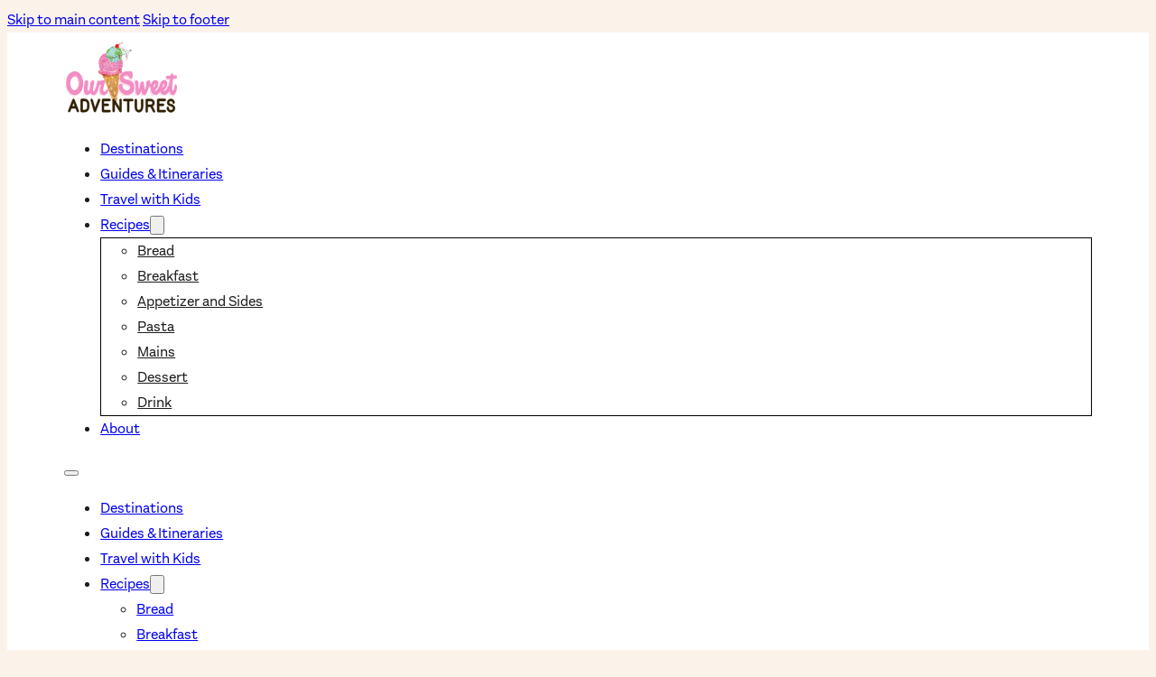

--- FILE ---
content_type: text/html; charset=UTF-8
request_url: https://www.oursweetadventures.com/category/blog/travel/
body_size: 132192
content:
<!DOCTYPE html>
<html lang="en-US" prefix="og: https://ogp.me/ns#">
<head>
<meta charset="UTF-8">
<meta name="viewport" content="width=device-width, initial-scale=1">
	<style>img:is([sizes="auto" i], [sizes^="auto," i]) { contain-intrinsic-size: 3000px 1500px }</style>
	
<!-- Search Engine Optimization by Rank Math PRO - https://rankmath.com/ -->
<title>Travel Archives - Our Sweet Adventures</title>
<meta name="description" content="Whether you are seeking the luxury of tropical resorts, the excitement of family adventures, or the charm of cultural escapes, &quot;Our Sweet Adventures&quot; takes you on a global journey to over 20 countries—from the crystal-clear waters of the Maldives to the magic of Disney, the rolling green hills of Ireland, hiking to the wonders of Machu Picchu, and the untamed beauty of Africa. My collection of travel posts offers destination guides and itineraries packed with helpful tips and personal stories to inspire your next &quot;sweet&quot; adventure."/>
<meta name="robots" content="follow, index, max-snippet:-1, max-video-preview:-1, max-image-preview:large"/>
<link rel="canonical" href="https://www.oursweetadventures.com/category/travel/" />
<link rel="next" href="https://www.oursweetadventures.com/category/travel/page/2/" />
<meta property="og:locale" content="en_US" />
<meta property="og:type" content="article" />
<meta property="og:title" content="Travel Archives - Our Sweet Adventures" />
<meta property="og:description" content="Whether you are seeking the luxury of tropical resorts, the excitement of family adventures, or the charm of cultural escapes, &quot;Our Sweet Adventures&quot; takes you on a global journey to over 20 countries—from the crystal-clear waters of the Maldives to the magic of Disney, the rolling green hills of Ireland, hiking to the wonders of Machu Picchu, and the untamed beauty of Africa. My collection of travel posts offers destination guides and itineraries packed with helpful tips and personal stories to inspire your next &quot;sweet&quot; adventure." />
<meta property="og:url" content="https://www.oursweetadventures.com/category/travel/" />
<meta property="og:site_name" content="Our Sweet Adventures" />
<meta property="article:publisher" content="https://www.facebook.com/oursweetadventures/" />
<meta property="og:image" content="https://www.oursweetadventures.com/wp-content/uploads/2024/12/social-media-image.webp" />
<meta property="og:image:secure_url" content="https://www.oursweetadventures.com/wp-content/uploads/2024/12/social-media-image.webp" />
<meta property="og:image:width" content="1200" />
<meta property="og:image:height" content="630" />
<meta property="og:image:alt" content="our sweet adventures logo" />
<meta property="og:image:type" content="image/webp" />
<meta name="twitter:card" content="summary_large_image" />
<meta name="twitter:title" content="Travel Archives - Our Sweet Adventures" />
<meta name="twitter:description" content="Whether you are seeking the luxury of tropical resorts, the excitement of family adventures, or the charm of cultural escapes, &quot;Our Sweet Adventures&quot; takes you on a global journey to over 20 countries—from the crystal-clear waters of the Maldives to the magic of Disney, the rolling green hills of Ireland, hiking to the wonders of Machu Picchu, and the untamed beauty of Africa. My collection of travel posts offers destination guides and itineraries packed with helpful tips and personal stories to inspire your next &quot;sweet&quot; adventure." />
<meta name="twitter:image" content="https://www.oursweetadventures.com/wp-content/uploads/2024/12/social-media-image.webp" />
<meta name="twitter:label1" content="Posts" />
<meta name="twitter:data1" content="143" />
<script type="application/ld+json" class="rank-math-schema-pro">{"@context":"https://schema.org","@graph":[{"@type":"Person","@id":"https://www.oursweetadventures.com/#person","name":"Our Sweet Adventures","sameAs":["https://www.facebook.com/oursweetadventures/"]},{"@type":"WebSite","@id":"https://www.oursweetadventures.com/#website","url":"https://www.oursweetadventures.com","name":"Our Sweet Adventures","publisher":{"@id":"https://www.oursweetadventures.com/#person"},"inLanguage":"en-US"},{"@type":"BreadcrumbList","@id":"https://www.oursweetadventures.com/category/travel/#breadcrumb","itemListElement":[{"@type":"ListItem","position":"1","item":{"@id":"https://www.oursweetadventures.com","name":"Home"}},{"@type":"ListItem","position":"2","item":{"@id":"https://www.oursweetadventures.com/category/travel/","name":"Travel"}}]},{"@type":"CollectionPage","@id":"https://www.oursweetadventures.com/category/travel/#webpage","url":"https://www.oursweetadventures.com/category/travel/","name":"Travel Archives - Our Sweet Adventures","isPartOf":{"@id":"https://www.oursweetadventures.com/#website"},"inLanguage":"en-US","breadcrumb":{"@id":"https://www.oursweetadventures.com/category/travel/#breadcrumb"}}]}</script>
<!-- /Rank Math WordPress SEO plugin -->

<link rel='dns-prefetch' href='//scripts.mediavine.com' />
<link href='https://fonts.gstatic.com' crossorigin rel='preconnect' />
<link rel="alternate" type="application/rss+xml" title="Our Sweet Adventures &raquo; Feed" href="https://www.oursweetadventures.com/feed/" />
<link rel="alternate" type="application/rss+xml" title="Our Sweet Adventures &raquo; Comments Feed" href="https://www.oursweetadventures.com/comments/feed/" />
<link rel="alternate" type="application/rss+xml" title="Our Sweet Adventures &raquo; Travel Category Feed" href="https://www.oursweetadventures.com/category/travel/feed/" />
<script>(()=>{"use strict";const e=[400,500,600,700,800,900],t=e=>`wprm-min-${e}`,n=e=>`wprm-max-${e}`,s=new Set,o="ResizeObserver"in window,r=o?new ResizeObserver((e=>{for(const t of e)c(t.target)})):null,i=.5/(window.devicePixelRatio||1);function c(s){const o=s.getBoundingClientRect().width||0;for(let r=0;r<e.length;r++){const c=e[r],a=o<=c+i;o>c+i?s.classList.add(t(c)):s.classList.remove(t(c)),a?s.classList.add(n(c)):s.classList.remove(n(c))}}function a(e){s.has(e)||(s.add(e),r&&r.observe(e),c(e))}!function(e=document){e.querySelectorAll(".wprm-recipe").forEach(a)}();if(new MutationObserver((e=>{for(const t of e)for(const e of t.addedNodes)e instanceof Element&&(e.matches?.(".wprm-recipe")&&a(e),e.querySelectorAll?.(".wprm-recipe").forEach(a))})).observe(document.documentElement,{childList:!0,subtree:!0}),!o){let e=0;addEventListener("resize",(()=>{e&&cancelAnimationFrame(e),e=requestAnimationFrame((()=>s.forEach(c)))}),{passive:!0})}})();</script>  <link 
    rel="preload" 
    href="https://www.oursweetadventures.com/wp-content/themes/bricks-child/style.css" 
    as="style" 
    onload="this.rel='stylesheet'"
  >
  <link rel='stylesheet' id='wprm-public-css' href='https://www.oursweetadventures.com/wp-content/plugins/wp-recipe-maker/dist/public-modern.css?ver=10.2.4' media='all' />
<style id='classic-theme-styles-inline-css'>
/*! This file is auto-generated */
.wp-block-button__link{color:#fff;background-color:#32373c;border-radius:9999px;box-shadow:none;text-decoration:none;padding:calc(.667em + 2px) calc(1.333em + 2px);font-size:1.125em}.wp-block-file__button{background:#32373c;color:#fff;text-decoration:none}
</style>
<style id='social-pug-action-button-style-inline-css'>
.dpsp-action-buttons{align-items:stretch!important;display:flex;flex-wrap:wrap;gap:var(--wp--style--block-gap,.5em)}.dpsp-action-button__link{align-items:center;display:inline-flex!important;flex-wrap:wrap;gap:.5em;justify-content:center;text-decoration:none}.dpsp-action-button{margin-block-start:0!important}.dpsp-action-button__icon svg{height:100%;width:100%;fill:currentColor;display:block;overflow:visible}.dpsp-action-button__icon{align-items:center;display:inline-flex!important;flex-shrink:0;flex:0 0 auto;height:32px;justify-content:center;line-height:1;transform:scale(75%);vertical-align:middle;width:32px}.dpsp-action-button__label{word-break:normal!important}.dpsp-action-button.is-style-outline .wp-block-button__link{background:#0000 none;border:1px solid;color:currentColor;padding:calc(1rem - 1px) calc(2.25rem - 1px)}.dpsp-action-button.wp-block-button__width-33{width:calc(33.33333% - var(--wp--style--block-gap, .5em)*2/3)}.dpsp-action-button.wp-block-button__width-66{width:calc(66% - var(--wp--style--block-gap, .5em)*.5)}.dpsp-action-button.wp-block-button__width-100,.dpsp-action-button.wp-block-button__width-100 a{width:100%!important}@media screen and (max-width:480px){.dpsp-action-button.wp-block-button__mobile-width-25{flex-basis:auto!important;width:calc(25% - var(--wp--style--block-gap, .5em)*2/4)!important}.dpsp-action-button.wp-block-button__mobile-width-33{flex-basis:auto!important;width:calc(33.33333% - var(--wp--style--block-gap, .5em)*2/3)!important}.dpsp-action-button.wp-block-button__mobile-width-50{flex-basis:auto!important;width:calc(50% - var(--wp--style--block-gap, .5em)*2/2)!important}.dpsp-action-button.wp-block-button__mobile-width-66{flex-basis:auto!important;width:calc(66% - var(--wp--style--block-gap, .5em)*.5)!important}.dpsp-action-button.wp-block-button__mobile-width-75{flex-basis:auto!important;width:calc(75% - var(--wp--style--block-gap, .5em)*.5)!important}:not(.block-editor__container *) .dpsp-action-button.wp-block-button__mobile-width-100{width:100%!important}}.feast-plugin .entry-content .dpsp-action-button__link.has-background{margin:0!important;padding:calc(.667em + 2px) calc(1.333em + 2px)!important}.wp-theme-kadence .content-wrap .entry-content .dpsp-action-button__link.has-background{padding:.4em 1em!important}

</style>
<link rel='stylesheet' id='amazon-product-style-css' href='https://www.oursweetadventures.com/wp-content/themes/bricks-child/blocks/amazon-product/style.css?ver=1744933022' media='all' />
<link rel='stylesheet' id='wprmp-public-css' href='https://www.oursweetadventures.com/wp-content/plugins/wp-recipe-maker-premium/dist/public-premium.css?ver=10.2.4' media='all' />
<link rel='stylesheet' id='osa-child-tips-block-editor-style-css' href='https://www.oursweetadventures.com/wp-content/themes/bricks-child/blocks/tips/editor.css?ver=1734748079' media='all' />
<link rel='stylesheet' id='osa-child-tips-block-style-css' href='https://www.oursweetadventures.com/wp-content/themes/bricks-child/blocks/tips/style.css?ver=1737051409' media='all' />
<style id='global-styles-inline-css'>
:root{--wp--preset--aspect-ratio--square: 1;--wp--preset--aspect-ratio--4-3: 4/3;--wp--preset--aspect-ratio--3-4: 3/4;--wp--preset--aspect-ratio--3-2: 3/2;--wp--preset--aspect-ratio--2-3: 2/3;--wp--preset--aspect-ratio--16-9: 16/9;--wp--preset--aspect-ratio--9-16: 9/16;--wp--preset--color--black: #000000;--wp--preset--color--cyan-bluish-gray: #abb8c3;--wp--preset--color--white: #ffffff;--wp--preset--color--pale-pink: #f78da7;--wp--preset--color--vivid-red: #cf2e2e;--wp--preset--color--luminous-vivid-orange: #ff6900;--wp--preset--color--luminous-vivid-amber: #fcb900;--wp--preset--color--light-green-cyan: #7bdcb5;--wp--preset--color--vivid-green-cyan: #00d084;--wp--preset--color--pale-cyan-blue: #8ed1fc;--wp--preset--color--vivid-cyan-blue: #0693e3;--wp--preset--color--vivid-purple: #9b51e0;--wp--preset--gradient--vivid-cyan-blue-to-vivid-purple: linear-gradient(135deg,rgba(6,147,227,1) 0%,rgb(155,81,224) 100%);--wp--preset--gradient--light-green-cyan-to-vivid-green-cyan: linear-gradient(135deg,rgb(122,220,180) 0%,rgb(0,208,130) 100%);--wp--preset--gradient--luminous-vivid-amber-to-luminous-vivid-orange: linear-gradient(135deg,rgba(252,185,0,1) 0%,rgba(255,105,0,1) 100%);--wp--preset--gradient--luminous-vivid-orange-to-vivid-red: linear-gradient(135deg,rgba(255,105,0,1) 0%,rgb(207,46,46) 100%);--wp--preset--gradient--very-light-gray-to-cyan-bluish-gray: linear-gradient(135deg,rgb(238,238,238) 0%,rgb(169,184,195) 100%);--wp--preset--gradient--cool-to-warm-spectrum: linear-gradient(135deg,rgb(74,234,220) 0%,rgb(151,120,209) 20%,rgb(207,42,186) 40%,rgb(238,44,130) 60%,rgb(251,105,98) 80%,rgb(254,248,76) 100%);--wp--preset--gradient--blush-light-purple: linear-gradient(135deg,rgb(255,206,236) 0%,rgb(152,150,240) 100%);--wp--preset--gradient--blush-bordeaux: linear-gradient(135deg,rgb(254,205,165) 0%,rgb(254,45,45) 50%,rgb(107,0,62) 100%);--wp--preset--gradient--luminous-dusk: linear-gradient(135deg,rgb(255,203,112) 0%,rgb(199,81,192) 50%,rgb(65,88,208) 100%);--wp--preset--gradient--pale-ocean: linear-gradient(135deg,rgb(255,245,203) 0%,rgb(182,227,212) 50%,rgb(51,167,181) 100%);--wp--preset--gradient--electric-grass: linear-gradient(135deg,rgb(202,248,128) 0%,rgb(113,206,126) 100%);--wp--preset--gradient--midnight: linear-gradient(135deg,rgb(2,3,129) 0%,rgb(40,116,252) 100%);--wp--preset--font-size--small: 13px;--wp--preset--font-size--medium: 20px;--wp--preset--font-size--large: 36px;--wp--preset--font-size--x-large: 42px;--wp--preset--spacing--20: 0.44rem;--wp--preset--spacing--30: 0.67rem;--wp--preset--spacing--40: 1rem;--wp--preset--spacing--50: 1.5rem;--wp--preset--spacing--60: 2.25rem;--wp--preset--spacing--70: 3.38rem;--wp--preset--spacing--80: 5.06rem;--wp--preset--shadow--natural: 6px 6px 9px rgba(0, 0, 0, 0.2);--wp--preset--shadow--deep: 12px 12px 50px rgba(0, 0, 0, 0.4);--wp--preset--shadow--sharp: 6px 6px 0px rgba(0, 0, 0, 0.2);--wp--preset--shadow--outlined: 6px 6px 0px -3px rgba(255, 255, 255, 1), 6px 6px rgba(0, 0, 0, 1);--wp--preset--shadow--crisp: 6px 6px 0px rgba(0, 0, 0, 1);}:where(.is-layout-flex){gap: 0.5em;}:where(.is-layout-grid){gap: 0.5em;}body .is-layout-flex{display: flex;}.is-layout-flex{flex-wrap: wrap;align-items: center;}.is-layout-flex > :is(*, div){margin: 0;}body .is-layout-grid{display: grid;}.is-layout-grid > :is(*, div){margin: 0;}:where(.wp-block-columns.is-layout-flex){gap: 2em;}:where(.wp-block-columns.is-layout-grid){gap: 2em;}:where(.wp-block-post-template.is-layout-flex){gap: 1.25em;}:where(.wp-block-post-template.is-layout-grid){gap: 1.25em;}.has-black-color{color: var(--wp--preset--color--black) !important;}.has-cyan-bluish-gray-color{color: var(--wp--preset--color--cyan-bluish-gray) !important;}.has-white-color{color: var(--wp--preset--color--white) !important;}.has-pale-pink-color{color: var(--wp--preset--color--pale-pink) !important;}.has-vivid-red-color{color: var(--wp--preset--color--vivid-red) !important;}.has-luminous-vivid-orange-color{color: var(--wp--preset--color--luminous-vivid-orange) !important;}.has-luminous-vivid-amber-color{color: var(--wp--preset--color--luminous-vivid-amber) !important;}.has-light-green-cyan-color{color: var(--wp--preset--color--light-green-cyan) !important;}.has-vivid-green-cyan-color{color: var(--wp--preset--color--vivid-green-cyan) !important;}.has-pale-cyan-blue-color{color: var(--wp--preset--color--pale-cyan-blue) !important;}.has-vivid-cyan-blue-color{color: var(--wp--preset--color--vivid-cyan-blue) !important;}.has-vivid-purple-color{color: var(--wp--preset--color--vivid-purple) !important;}.has-black-background-color{background-color: var(--wp--preset--color--black) !important;}.has-cyan-bluish-gray-background-color{background-color: var(--wp--preset--color--cyan-bluish-gray) !important;}.has-white-background-color{background-color: var(--wp--preset--color--white) !important;}.has-pale-pink-background-color{background-color: var(--wp--preset--color--pale-pink) !important;}.has-vivid-red-background-color{background-color: var(--wp--preset--color--vivid-red) !important;}.has-luminous-vivid-orange-background-color{background-color: var(--wp--preset--color--luminous-vivid-orange) !important;}.has-luminous-vivid-amber-background-color{background-color: var(--wp--preset--color--luminous-vivid-amber) !important;}.has-light-green-cyan-background-color{background-color: var(--wp--preset--color--light-green-cyan) !important;}.has-vivid-green-cyan-background-color{background-color: var(--wp--preset--color--vivid-green-cyan) !important;}.has-pale-cyan-blue-background-color{background-color: var(--wp--preset--color--pale-cyan-blue) !important;}.has-vivid-cyan-blue-background-color{background-color: var(--wp--preset--color--vivid-cyan-blue) !important;}.has-vivid-purple-background-color{background-color: var(--wp--preset--color--vivid-purple) !important;}.has-black-border-color{border-color: var(--wp--preset--color--black) !important;}.has-cyan-bluish-gray-border-color{border-color: var(--wp--preset--color--cyan-bluish-gray) !important;}.has-white-border-color{border-color: var(--wp--preset--color--white) !important;}.has-pale-pink-border-color{border-color: var(--wp--preset--color--pale-pink) !important;}.has-vivid-red-border-color{border-color: var(--wp--preset--color--vivid-red) !important;}.has-luminous-vivid-orange-border-color{border-color: var(--wp--preset--color--luminous-vivid-orange) !important;}.has-luminous-vivid-amber-border-color{border-color: var(--wp--preset--color--luminous-vivid-amber) !important;}.has-light-green-cyan-border-color{border-color: var(--wp--preset--color--light-green-cyan) !important;}.has-vivid-green-cyan-border-color{border-color: var(--wp--preset--color--vivid-green-cyan) !important;}.has-pale-cyan-blue-border-color{border-color: var(--wp--preset--color--pale-cyan-blue) !important;}.has-vivid-cyan-blue-border-color{border-color: var(--wp--preset--color--vivid-cyan-blue) !important;}.has-vivid-purple-border-color{border-color: var(--wp--preset--color--vivid-purple) !important;}.has-vivid-cyan-blue-to-vivid-purple-gradient-background{background: var(--wp--preset--gradient--vivid-cyan-blue-to-vivid-purple) !important;}.has-light-green-cyan-to-vivid-green-cyan-gradient-background{background: var(--wp--preset--gradient--light-green-cyan-to-vivid-green-cyan) !important;}.has-luminous-vivid-amber-to-luminous-vivid-orange-gradient-background{background: var(--wp--preset--gradient--luminous-vivid-amber-to-luminous-vivid-orange) !important;}.has-luminous-vivid-orange-to-vivid-red-gradient-background{background: var(--wp--preset--gradient--luminous-vivid-orange-to-vivid-red) !important;}.has-very-light-gray-to-cyan-bluish-gray-gradient-background{background: var(--wp--preset--gradient--very-light-gray-to-cyan-bluish-gray) !important;}.has-cool-to-warm-spectrum-gradient-background{background: var(--wp--preset--gradient--cool-to-warm-spectrum) !important;}.has-blush-light-purple-gradient-background{background: var(--wp--preset--gradient--blush-light-purple) !important;}.has-blush-bordeaux-gradient-background{background: var(--wp--preset--gradient--blush-bordeaux) !important;}.has-luminous-dusk-gradient-background{background: var(--wp--preset--gradient--luminous-dusk) !important;}.has-pale-ocean-gradient-background{background: var(--wp--preset--gradient--pale-ocean) !important;}.has-electric-grass-gradient-background{background: var(--wp--preset--gradient--electric-grass) !important;}.has-midnight-gradient-background{background: var(--wp--preset--gradient--midnight) !important;}.has-small-font-size{font-size: var(--wp--preset--font-size--small) !important;}.has-medium-font-size{font-size: var(--wp--preset--font-size--medium) !important;}.has-large-font-size{font-size: var(--wp--preset--font-size--large) !important;}.has-x-large-font-size{font-size: var(--wp--preset--font-size--x-large) !important;}
:where(.wp-block-post-template.is-layout-flex){gap: 1.25em;}:where(.wp-block-post-template.is-layout-grid){gap: 1.25em;}
:where(.wp-block-columns.is-layout-flex){gap: 2em;}:where(.wp-block-columns.is-layout-grid){gap: 2em;}
:root :where(.wp-block-pullquote){font-size: 1.5em;line-height: 1.6;}
</style>
<link rel='stylesheet' id='bricks-frontend-css' href='https://www.oursweetadventures.com/wp-content/themes/bricks/assets/css/frontend.min.css?ver=1746202810' media='all' />
<style id='bricks-frontend-inline-css'>
@font-face{font-family:"Moranga";font-weight:500;font-display:swap;src:url(https://www.oursweetadventures.com/wp-content/uploads/2024/11/font-2.woff2) format("woff2");}
@font-face{font-family:"Aestetico";font-weight:400;font-display:swap;src:url(https://www.oursweetadventures.com/wp-content/uploads/2024/11/font-1.woff2) format("woff2");}@font-face{font-family:"Aestetico";font-weight:700;font-display:swap;src:url(https://www.oursweetadventures.com/wp-content/uploads/2024/11/font.woff2) format("woff2");}

</style>
<link rel='stylesheet' id='bricks-child-css' href='https://www.oursweetadventures.com/wp-content/themes/bricks-child/style.css?ver=1734664348' media='all' />
<link rel='stylesheet' id='bricks-ionicons-css' href='https://www.oursweetadventures.com/wp-content/themes/bricks/assets/css/libs/ionicons.min.css?ver=1746202810' media='all' />
<link rel='stylesheet' id='bricks-themify-icons-css' href='https://www.oursweetadventures.com/wp-content/themes/bricks/assets/css/libs/themify-icons.min.css?ver=1746202810' media='all' />
<link rel="preload" class="mv-grow-style" href="https://www.oursweetadventures.com/wp-content/plugins/social-pug/assets/dist/style-frontend-pro.css?ver=2.28.0" as="style"><noscript><link rel='stylesheet' id='dpsp-frontend-style-pro-css' href='https://www.oursweetadventures.com/wp-content/plugins/social-pug/assets/dist/style-frontend-pro.css?ver=2.28.0' media='all' />
</noscript><style id='dpsp-frontend-style-pro-inline-css'>

				@media screen and ( max-width : 720px ) {
					.dpsp-content-wrapper.dpsp-hide-on-mobile,
					.dpsp-share-text.dpsp-hide-on-mobile {
						display: none;
					}
					.dpsp-has-spacing .dpsp-networks-btns-wrapper li {
						margin:0 2% 10px 0;
					}
					.dpsp-network-btn.dpsp-has-label:not(.dpsp-has-count) {
						max-height: 40px;
						padding: 0;
						justify-content: center;
					}
					.dpsp-content-wrapper.dpsp-size-small .dpsp-network-btn.dpsp-has-label:not(.dpsp-has-count){
						max-height: 32px;
					}
					.dpsp-content-wrapper.dpsp-size-large .dpsp-network-btn.dpsp-has-label:not(.dpsp-has-count){
						max-height: 46px;
					}
				}
			
</style>
<style id='bricks-frontend-inline-inline-css'>
html {scroll-behavior: smooth}:root {} .bricks-button {box-shadow: 2px 3px 0 0 #000000; transition: all .2s ease-in-out; border-radius: 100px; padding-top: 12px; padding-right: 32px; padding-bottom: 12px; padding-left: 32px; font-weight: 800} .bricks-button:not([class*="bricks-background-"]):not([class*="bricks-color-"]):not(.outline) {background-color: var(--bricks-color-bogbtk)} .bricks-button:not([class*="bricks-background-"]):not([class*="bricks-color-"]):not(.outline):hover {background-color: var(--bricks-color-sqtjxr)} .bricks-button:hover {border-radius: 0} :root .bricks-button[class*="primary"]:not(.outline) {background-color: var(--bricks-color-bogbtk)} :root .bricks-button[class*="primary"]:not(.outline):hover {background-color: var(--bricks-color-sqtjxr)} .bricks-button.sm {padding-top: 0; padding-right: 12px; padding-bottom: 0; padding-left: 12px} .bricks-button.md {padding-top: 6px; padding-right: 34px; padding-bottom: 6px; padding-left: 34px} :root .bricks-button[class*="light"]:not(.outline):not(.bricks-lightbox) {background-color: var(--bricks-color-txsesn)} :root .bricks-button[class*="light"]:not(.bricks-lightbox) {border: 1px solid var(--bricks-color-jmqfvw)} html {background-color: var(--bricks-color-bdoieu)} body {background: none} html {font-size: 100%} body {color: var(--bricks-color-sjnpkm); font-size: clamp(1rem, 0.42vi + 0.92rem, 1.25rem); font-family: "Aestetico"; font-weight: 400; line-height: 1.75em} h1, h2, h3, h4, h5, h6 {font-family: "Moranga"; font-weight: 500} h1 {font-size: clamp(2.44rem, 2.51vi + 1.94rem, 3.95rem); line-height: 1.15em} h2 {font-size: clamp(1.95rem, 1.68vi + 1.62rem, 2.96rem); margin-top: 60px; margin-bottom: 10px} h3 {font-size: clamp(1.56rem, 1.1vi + 1.34rem, 2.22rem); margin-top: 20px; margin-bottom: 10px} h4 {font-size: clamp(1.25rem, 0.69vi + 1.11rem, 1.67rem)} h5 {font-size: clamp(1rem, 0.42vi + 0.92rem, 1.25rem); font-family: "Aestetico"; font-weight: 700} h6 {font-size: clamp(0.8rem, 0.23vi + 0.75rem, 0.94rem); font-family: "Aestetico"; font-weight: 700} .bricks-type-lead {font-size: clamp(1.25rem, 0.42vi + 1.17rem, 1.5rem)} :where(.brxe-accordion .accordion-content-wrapper) a, :where(.brxe-icon-box .content) a, :where(.brxe-list) a, :where(.brxe-post-content):not([data-source="bricks"]) a, :where(.brxe-posts .dynamic p) a, :where(.brxe-shortcode) a, :where(.brxe-tabs .tab-content) a, :where(.brxe-team-members) .description a, :where(.brxe-testimonials) .testimonial-content-wrapper a, :where(.brxe-text) a, :where(a.brxe-text), :where(.brxe-text-basic) a, :where(a.brxe-text-basic), :where(.brxe-post-comments) .comment-content a {color: var(--bricks-color-dnrasu); font-weight: 700}.best-category-buttons.brxe-div {background-color: var(--bricks-color-bogbtk); padding-top: 2px; padding-right: 8px; padding-bottom: 2px; padding-left: 8px; border-radius: 4px}.best-category-buttons.brxe-div:hover {background-color: var(--bricks-color-sqtjxr); transition: all .1s ease-in-out}.h2-override.brxe-heading {margin-top: 0; margin-bottom: 0}.accordion-continent.brxe-block {padding-top: 10px; padding-right: 20px; padding-bottom: 10px; padding-left: 10px}.accordion-item.brxe-block {padding-left: 10px}.dropdown-destination.brxe-filter-select {padding-top: 4px; padding-bottom: 4px; background-color: var(--bricks-color-txsesn); display: none}.filter-search.brxe-filter-search input {padding-top: 4px; padding-bottom: 4px; border: 1px solid var(--bricks-color-ctcdbh)}.filter-search.brxe-filter-search {width: 100%}.card-travel.brxe-block {overflow: hidden; border: 1px solid var(--bricks-color-ctcdbh); border-radius: 10px; background-color: var(--bricks-color-txsesn); transition: all 0.1s ease-out}.card-travel.brxe-block:hover .card-title {color: var(--bricks-color-dnrasu)}.card-travel.brxe-block:hover .card-btn {border-radius: 0}.card-content.brxe-block {padding-top: 20px; padding-right: 20px; padding-bottom: 40px; padding-left: 20px}.card-title.brxe-heading {font-size: clamp(1.2rem, 0.6vi + 1.08rem, 1.4rem); font-family: "Aestetico"; font-weight: 700; margin-top: 0; margin-bottom: 0}.btn-more.brxe-div {align-items: center; justify-content: center; padding-top: 12px; padding-right: 32px; padding-bottom: 12px; padding-left: 32px; background-color: var(--bricks-color-bogbtk); box-shadow: 4px 5px 0 0 var(--bricks-color-jmqfvw); border-radius: 100px; column-gap: 10px}.btn-more.brxe-div:hover {border-radius: 0; transition: all .2s ease-out}.h3-override.brxe-heading {margin-top: 0; margin-bottom: 0}:root {--bricks-color-db0866: #f5f5f5;--bricks-color-a7bae6: #e0e0e0;--bricks-color-7878b8: #9e9e9e;--bricks-color-c1fb26: #616161;--bricks-color-1b108a: #424242;--bricks-color-c15928: #212121;--bricks-color-21e7b3: #ffeb3b;--bricks-color-f26e46: #ffc107;--bricks-color-e26639: #ff9800;--bricks-color-fbf649: #ff5722;--bricks-color-88d576: #f44336;--bricks-color-43514f: #9c27b0;--bricks-color-77557f: #2196f3;--bricks-color-7bb99a: #03a9f4;--bricks-color-47c039: #81D4FA;--bricks-color-141fb6: #4caf50;--bricks-color-d4a4fd: #8bc34a;--bricks-color-4d6e2d: #cddc39;--bricks-color-bogbtk: #f28dc4;--bricks-color-sqtjxr: #ff9cd2;--bricks-color-dnrasu: #f23078;--bricks-color-bdoieu: #fbf3ea;--bricks-color-jwxrtk: #fefa17;--bricks-color-sjnpkm: #1e1c1d;--bricks-color-huuzar: #f28241;--bricks-color-vqbcny: #f2cee2;--bricks-color-txsesn: #ffffff;--bricks-color-jmqfvw: #000000;--bricks-color-hhihmh: #f2f2f2;--bricks-color-twhska: #f2f4f6;--bricks-color-ctcdbh: #e4e6e8;--bricks-color-bwvswp: #737373;}#brxe-lfvkeo .bricks-site-logo {height: 80px}@media (max-width: 767px) {#brxe-lfvkeo .bricks-site-logo {height: auto; width: 220px}}@media (max-width: 478px) {#brxe-lfvkeo .bricks-site-logo {width: 100px}}#brxe-jtvahf {display: flex; align-items: center}@media (max-width: 991px) {#brxe-jjmpoh .bricks-nav-menu-wrapper { display: none; }#brxe-jjmpoh .bricks-mobile-menu-toggle { display: block; }}#brxe-jjmpoh {font-weight: 500; font-size: clamp(0.83rem, 0.28vi + 0.78rem, 1rem)}#brxe-jjmpoh .bricks-nav-menu .sub-menu {background-color: var(--bricks-color-txsesn); border: 1px solid var(--bricks-color-jmqfvw)}#brxe-jjmpoh .bricks-nav-menu .sub-menu > li > a {color: var(--bricks-color-sjnpkm)}#brxe-jjmpoh .bricks-nav-menu .sub-menu > li > .brx-submenu-toggle > * {color: var(--bricks-color-sjnpkm)}#brxe-jjmpoh .bricks-nav-menu .sub-menu .menu-item:hover {background-color: var(--bricks-color-hhihmh)}#brxe-ormawq {align-items: center}@media (max-width: 991px) {#brxe-ormawq {align-items: flex-end}}@media (max-width: 478px) {#brxe-ormawq {display: none}}#brxe-alrdqk {cursor: pointer}@media (max-width: 478px) {#brxe-alrdqk {order: 1}}#brxe-qftgjd svg {height: 24px; width: 24px}@media (max-width: 478px) {#brxe-qftgjd {order: 2}}@media (max-width: 991px) {#brxe-ixihtl .bricks-nav-menu-wrapper { display: none; }#brxe-ixihtl .bricks-mobile-menu-toggle { display: block; }}#brxe-ixihtl {font-weight: 500; font-size: clamp(0.83rem, 0.28vi + 0.78rem, 1rem); display: none}#brxe-ixihtl .bricks-nav-menu .sub-menu {background-color: var(--bricks-color-txsesn); border: 1px solid var(--bricks-color-jmqfvw)}#brxe-ixihtl .bricks-nav-menu .sub-menu > li > a {color: var(--bricks-color-sjnpkm)}#brxe-ixihtl .bricks-nav-menu .sub-menu > li > .brx-submenu-toggle > * {color: var(--bricks-color-sjnpkm)}#brxe-ixihtl .bricks-nav-menu .sub-menu .menu-item:hover {background-color: var(--bricks-color-hhihmh)}@media (max-width: 478px) {#brxe-ixihtl {order: 3; display: block}}#brxe-zyutgx {display: flex; align-items: center; row-gap: 20px; column-gap: 20px}#brxe-qbwvht {align-self: stretch !important; width: 100%; flex-direction: row; align-items: center; column-gap: 40px}@media (max-width: 767px) {#brxe-qbwvht {flex-wrap: nowrap}}@media (max-width: 478px) {#brxe-qbwvht {justify-content: space-between}}#header {padding-top: 10px; padding-right: 5%; padding-bottom: 10px; padding-left: 5%; background-color: var(--bricks-color-txsesn); border-bottom: 4px solid var(--bricks-color-jmqfvw)}#brxe-elsssl {font-size: clamp(0.9rem, 0.17vi + 0.87rem, 1rem); font-weight: 700}@media (max-width: 478px) {#brxe-elsssl {text-align: center}}.brxe-huxvdn .brxe-kbxaiu.brxe-text-link {color: var(--bricks-color-sjnpkm); font-weight: 700; font-size: clamp(13.33px, 0.28vi + 12.44px, 16px)}.brxe-huxvdn.brxe-div {text-align: center}#brxe-fbiads {flex-wrap: wrap; align-items: center; flex-direction: row; justify-content: center; row-gap: 10px; column-gap: 10px}#brxe-qoeqoh {background-color: var(--bricks-color-vqbcny); align-items: center; padding-top: 20px; padding-right: 40px; padding-bottom: 30px; padding-left: 40px; column-gap: 20px; row-gap: 20px; display: none}.brxe-giefhu .brxe-okxvhn.brxe-text-link {color: var(--bricks-color-sjnpkm); font-weight: 700}#brxe-myboxh {flex-wrap: wrap; align-items: center; flex-direction: row; justify-content: center; row-gap: 10px; column-gap: 10px}#brxe-mnbbxy {background-color: var(--bricks-color-vqbcny); align-items: center; padding-top: 20px; padding-right: 40px; padding-bottom: 30px; padding-left: 40px; column-gap: 20px; row-gap: 20px; display: none}#brxe-lrrhqx {font-size: clamp(1.25rem, 0.69vi + 1.11rem, 1.67rem)}#brxe-vguthi {align-items: stretch}#brxe-zafnbl {font-size: 1em}#brxe-uexrye {flex-direction: row; align-items: center; column-gap: 10px; row-gap: 10px}#brxe-mgmttb {font-size: 1em; transform: rotateZ(90deg)}#brxe-ebkfzw {align-items: center; flex-direction: row; justify-content: space-between}@media (max-width: 767px) {#brxe-ebkfzw {flex-wrap: nowrap}}#brxe-qdrhlt {font-size: clamp(1rem, 0.42vi + 0.92rem, 1.25rem)}#brxe-mcrpog {font-size: 1em}#brxe-sxzqbb {align-items: center; flex-direction: row; justify-content: space-between}#brxe-tztsno {border-top: 1px solid var(--bricks-color-jmqfvw)}#brxe-ktdhqo {font-size: clamp(1rem, 0.42vi + 0.92rem, 1.25rem)}#brxe-bulomn {font-size: 1em}#brxe-ugqjbb {align-items: center; flex-direction: row; justify-content: space-between}#brxe-efxeql {border-top: 1px solid var(--bricks-color-jmqfvw)}#brxe-bueahj {font-size: clamp(1rem, 0.42vi + 0.92rem, 1.25rem)}#brxe-vuybiw {font-size: 1em}#brxe-ivuzts {align-items: center; flex-direction: row; justify-content: space-between}#brxe-rdsell {border-top: 1px solid var(--bricks-color-jmqfvw)}#brxe-saglwr {font-size: clamp(1rem, 0.42vi + 0.92rem, 1.25rem)}#brxe-lromyq {font-size: 1em}#brxe-qkbfxt {align-items: center; flex-direction: row; justify-content: space-between}#brxe-zcadym {border-top: 1px solid var(--bricks-color-jmqfvw)}#brxe-npyimy {font-size: clamp(1rem, 0.42vi + 0.92rem, 1.25rem)}#brxe-deqbyb {font-size: 1em}#brxe-nmljrh {align-items: center; flex-direction: row; justify-content: space-between}#brxe-xztnbg {border-top: 1px solid var(--bricks-color-jmqfvw)}#brxe-pvjhcp .accordion-title-wrapper {min-height: 50px}#brxe-pvjhcp .accordion-content-wrapper {padding-top: 15px; padding-right: 0; padding-bottom: 15px; padding-left: 0}#brxe-ffypac .accordion-title-wrapper {min-height: 50px}#brxe-ffypac .accordion-content-wrapper {padding-top: 15px; padding-right: 0; padding-bottom: 15px; padding-left: 0}#brxe-ffypac {display: block}@media (max-width: 767px) {#brxe-ffypac {display: none}}#brxe-yiluar {font-size: 1em}#brxe-zosszk {flex-direction: row; align-items: center; column-gap: 10px; row-gap: 10px}#brxe-xicjdf {font-size: 1em; transform: rotateZ(90deg)}#brxe-fsajbw {align-items: center; flex-direction: row; justify-content: space-between}@media (max-width: 767px) {#brxe-fsajbw {flex-wrap: nowrap}}#brxe-tppwcg {font-size: clamp(1rem, 0.42vi + 0.92rem, 1.25rem)}#brxe-yleuop {font-size: 1em}#brxe-lubyzm {align-items: center; flex-direction: row; justify-content: space-between}#brxe-obricw {border-top: 1px solid var(--bricks-color-jmqfvw)}#brxe-qmhkfm {font-size: clamp(1rem, 0.42vi + 0.92rem, 1.25rem)}#brxe-yfkyet {font-size: 1em}#brxe-jvjfjt {align-items: center; flex-direction: row; justify-content: space-between}#brxe-ypqqfp {border-top: 1px solid var(--bricks-color-jmqfvw)}#brxe-fxkxvh {font-size: clamp(1rem, 0.42vi + 0.92rem, 1.25rem)}#brxe-hkwqpl {font-size: 1em}#brxe-qgcyuj {align-items: center; flex-direction: row; justify-content: space-between}#brxe-cbnjlo {border-top: 1px solid var(--bricks-color-jmqfvw)}#brxe-lokimo {font-size: clamp(1rem, 0.42vi + 0.92rem, 1.25rem)}#brxe-dyisyz {font-size: 1em}#brxe-muilwj {align-items: center; flex-direction: row; justify-content: space-between}#brxe-dwyslb {border-top: 1px solid var(--bricks-color-jmqfvw)}#brxe-uvgirs {font-size: clamp(1rem, 0.42vi + 0.92rem, 1.25rem)}#brxe-hydywk {font-size: 1em}#brxe-ljbfom {align-items: center; flex-direction: row; justify-content: space-between}#brxe-ciudxn {border-top: 1px solid var(--bricks-color-jmqfvw)}#brxe-auqrjr .accordion-title-wrapper {min-height: 50px}#brxe-auqrjr .accordion-content-wrapper {padding-top: 15px; padding-right: 0; padding-bottom: 15px; padding-left: 0}@media (max-width: 767px) {#brxe-ydyvgk {padding-top: 4px; padding-right: 10px; padding-bottom: 4px; padding-left: 10px}}#brxe-uawnlh .accordion-title-wrapper {min-height: 50px}#brxe-uawnlh .accordion-content-wrapper {padding-top: 15px; padding-right: 0; padding-bottom: 15px; padding-left: 0}#brxe-uawnlh {display: none}@media (max-width: 767px) {#brxe-uawnlh {display: block}}#brxe-davsba {background-color: var(--bricks-color-txsesn); border: 1px solid var(--bricks-color-jmqfvw)}#brxe-vyutkc {max-width: 300px; column-gap: 20px; row-gap: 20px}@media (max-width: 767px) {#brxe-vyutkc {width: 100%; max-width: 1000px}}@media (max-width: 478px) {#brxe-vyutkc {width: 100%; max-width: 500px}}.brxe-mrqmwc.brxe-block {font-size: clamp(0.83rem, 0.28vi + 0.78rem, 1rem)}#brxe-ndatdf {padding-top: 10px; padding-right: 20px; padding-bottom: 10px; padding-left: 20px; background-color: var(--bricks-color-txsesn); left: 0px; margin-top: 5px; row-gap: 0px; width: 100%; border: 1px solid var(--bricks-color-ctcdbh)}#brxe-ryypmg .brx-submenu-toggle button {color: var(--bricks-color-sjnpkm)}#brxe-ryypmg {padding-top: 7px; padding-right: 12px; padding-bottom: 7px; padding-left: 12px; background-color: var(--bricks-color-txsesn); border: 1px solid var(--bricks-color-ctcdbh); border-radius: 0; width: 100%}#brxe-ryypmg .brx-dropdown-content > li > a {justify-content: space-between; width: 100%}#brxe-ryypmg .brx-submenu-toggle {justify-content: space-between}#brxe-rddgje svg {width: 20px}#brxe-rddgje .icon {font-size: 20px; color: var(--bricks-color-jmqfvw)}#brxe-rddgje input::placeholder {color: var(--bricks-color-jmqfvw)}#brxe-blblzg {width: 100%}#brxe-axabwg {flex-direction: row; column-gap: 20px; row-gap: 20px}#brxe-sgwflq .bricks-button {padding-top: 4px; padding-right: 20px; padding-bottom: 4px; padding-left: 20px; font-size: clamp(0.83rem, 0.28vi + 0.78rem, 1rem)}#brxe-sgwflq svg {width: 10px}#brxe-sgwflq {gap: 20px; display: none}@media (max-width: 991px) {#brxe-sgwflq .bricks-button {color: var(--bricks-color-jmqfvw)}}@media (max-width: 767px) {#brxe-sgwflq .bricks-button {color: var(--bricks-color-jmqfvw)}}@media (max-width: 478px) {#brxe-sgwflq .bricks-button {color: var(--bricks-color-jmqfvw)}}.brxe-wpajzx .brxe-lquwls.brxe-image {aspect-ratio: 1/1}.brxe-wpajzx .brxe-lquwls.brxe-image:not(.tag), .brxe-wpajzx .brxe-lquwls.brxe-image img {object-fit: cover}.brxe-wpajzx .brxe-lrzkeh.brxe-block {row-gap: 20px; padding-top: 20px; padding-right: 20px; padding-bottom: 40px; padding-left: 20px; overflow: hidden}.brxe-wpajzx.brxe-block {border: 1px solid var(--bricks-color-ctcdbh); border-radius: 10px; overflow: hidden}#brxe-aichyd {display: grid; align-items: initial; grid-gap: 20px; grid-template-columns: repeat(3,1fr)}@media (max-width: 991px) {#brxe-aichyd {grid-template-columns: repeat(2,1fr)}}@media (max-width: 767px) {#brxe-aichyd {grid-template-columns: repeat(2,1fr)}}#brxe-mcmvut .bricks-pagination ul .page-numbers {color: var(--bricks-color-bwvswp); height: 48px; width: 48px}#brxe-mcmvut .bricks-pagination ul .page-numbers.current {color: var(--bricks-color-sjnpkm); font-weight: 700; background: var(--bricks-color-bogbtk); border: 1px solid var(--bricks-color-jmqfvw); border-radius: 100px}#brxe-mcmvut .bricks-pagination ul .page-numbers:hover {color: var(--bricks-color-sjnpkm)}#brxe-mcmvut {transition: all 0.2s ease-out}#brxe-xfaqwf {width: 100%; column-gap: 20px; row-gap: 20px}#brxe-zrohip {flex-direction: row; column-gap: 40px}@media (max-width: 767px) {#brxe-zrohip {row-gap: 20px}}#brxe-drtxrv {flex-direction: column; column-gap: 20px; row-gap: 20px; margin-top: 40px; align-items: center}#brxe-chyuxi {row-gap: 10px}#brxe-vlkvkk {padding-top: 5%; padding-right: 5%; padding-bottom: 5%; padding-left: 5%}#brxe-xrzldj {text-align: center}#brxe-rdxuwl {text-align: center}#brxe-xfxezd {align-items: center; row-gap: 10px}.brxe-mppcrw .brxe-ijebsr.brxe-image {aspect-ratio: 4/3}.brxe-mppcrw .brxe-ijebsr.brxe-image:not(.tag), .brxe-mppcrw .brxe-ijebsr.brxe-image img {object-fit: cover}.brxe-mppcrw .brxe-rulabx.brxe-heading {transition: all 0.2s ease-out; font-family: "Aestetico"; font-weight: 700; font-size: clamp(1rem, 0.42vi + 0.92rem, 1.25rem)}.brxe-mppcrw .brxe-sxoodn.brxe-block {row-gap: 20px; padding-top: 20px; padding-right: 20px; padding-bottom: 40px; padding-left: 20px; overflow: hidden}.brxe-mppcrw.brxe-block {border: 1px solid var(--bricks-color-ctcdbh); border-radius: 10px; overflow: hidden}#brxe-jvfvay {display: grid; align-items: initial; grid-gap: 20px; grid-template-columns: repeat(3,1fr)}@media (max-width: 767px) {#brxe-jvfvay {grid-template-columns: repeat(2,1fr)}}#brxe-mkbrpt {font-weight: 700}#brxe-jtsjsy {display: flex; align-items: center; justify-content: center}#brxe-crprxi {align-items: center; row-gap: 40px; column-gap: 40px}#brxe-krbeya {padding-top: 5%; padding-right: 5%; padding-bottom: 5%; padding-left: 5%; background-color: var(--bricks-color-txsesn)}@media (max-width: 478px) {#brxe-krbeya {padding-top: 10%; padding-bottom: 10%}}#brxe-gnflsv ul {grid-template-columns: repeat(8, 1fr); gap: 0px}@media (max-width: 478px) {#brxe-gnflsv ul {grid-template-columns: repeat(4, 1fr)}}#brxe-yrmpgi {align-self: stretch !important; width: 100%}#brxe-fpqvpi {background-color: var(--bricks-color-txsesn)}#brxe-jnocyy {width: 110px}@media (max-width: 767px) {#brxe-jnocyy {width: 60px}}#brxe-syikig {font-size: clamp(1.2rem, 0.6vi + 1.08rem, 1.4rem); font-weight: 700}#brxe-syikig a {font-size: clamp(1.2rem, 0.6vi + 1.08rem, 1.4rem); font-weight: 700; font-size: inherit}.highlight-pink { background-color: #F28DC4;  box-shadow: 4px 5px 0px 0px #000;  padding: 0em 4px;  border-radius: 0px;  color: #1E1C1D; display: inline-block; } .highlight-orange { background-color: #F28241;  box-shadow: 4px 5px 0px 0px #000;  padding: 0em 4px;  margin-top: 5px; border-radius: 0px;  display: inline-block; }@media (max-width: 767px) {#brxe-syikig {text-align: center}#brxe-syikig a {text-align: center; font-size: inherit}}@media (max-width: 767px) {#brxe-aizpxy {text-align: center}#brxe-aizpxy a {text-align: center; font-size: inherit}}#brxe-hyezsd {row-gap: 10px; flex-direction: row; align-items: center; column-gap: 20px}@media (max-width: 991px) {#brxe-hyezsd {flex-direction: column; align-items: flex-start}}@media (max-width: 767px) {#brxe-hyezsd {align-items: center}}#brxe-eaybmd {cursor: pointer}#brxe-ntsuwx {flex-direction: row; align-items: center; column-gap: 40px}@media (max-width: 767px) {#brxe-ntsuwx {flex-wrap: nowrap; flex-direction: column; row-gap: 20px}}#brxe-tkdgwv {padding-top: 2.5%; padding-right: 5%; padding-bottom: 2.5%; padding-left: 5%; background-color: var(--bricks-color-vqbcny)}@media (max-width: 478px) {#brxe-tkdgwv {padding-top: 10%; padding-bottom: 10%}}#brxe-msgqyd {font-size: clamp(0.8rem, 0.07vi + 0.79rem, 0.84rem)}#brxe-xxvflj {display: flex; align-items: center; row-gap: 4px; column-gap: 4px}#brxe-hitweq {font-size: clamp(0.8rem, 0.07vi + 0.79rem, 0.84rem)}#brxe-ketako {flex-direction: row}@media (max-width: 991px) {#brxe-ketako {justify-content: center}}#brxe-ozapts {font-size: clamp(0.8rem, 0.07vi + 0.79rem, 0.84rem)}#brxe-plxyww {font-size: clamp(0.8rem, 0.07vi + 0.79rem, 0.84rem)}#brxe-plxyww a {font-size: clamp(0.8rem, 0.07vi + 0.79rem, 0.84rem); font-size: inherit}#brxe-qjuobo {display: flex; align-items: center; column-gap: 10px}#brxe-okdicw {align-items: flex-end}@media (max-width: 991px) {#brxe-okdicw {align-items: center}}#brxe-ovvirl {justify-content: space-between; flex-direction: row; align-items: center}@media (max-width: 991px) {#brxe-ovvirl {flex-direction: column; row-gap: 20px}}#brxe-jdlvpl {justify-content: center; background-color: var(--bricks-color-txsesn); padding-top: 1.5%; padding-right: 5%; padding-bottom: 1.5%; padding-left: 5%}@media (max-width: 991px) {#brxe-jdlvpl {padding-top: 2.5%; padding-bottom: 2.5%}}@media (max-width: 478px) {#brxe-jdlvpl {padding-top: 10%; padding-right: 5%; padding-bottom: 10%; padding-left: 5%}}.brxe-popup-26695 .brx-popup-content {width: 640px}@media (max-width: 478px) {.brxe-popup-26695 .brx-popup-content {width: 80%}}#brxe-ukgjhg:not(.tag), #brxe-ukgjhg img {object-fit: cover}#brxe-ukgjhg {height: 100%}@media (max-width: 478px) {#brxe-ukgjhg {aspect-ratio: 1/1}}#brxe-tlweho {align-self: stretch !important; width: 100%}#brxe-gccpvu {margin-top: 10px}#brxe-coneno {column-gap: 10px; row-gap: 10px}#brxe-kpnind {align-self: stretch !important; width: 100%; justify-content: center; padding-top: 20px; padding-right: 20px; padding-bottom: 20px; padding-left: 20px}#brxe-yrzmux {flex-direction: row; align-items: center; column-gap: 0px; row-gap: 0px; border: 1px solid var(--bricks-color-jmqfvw)}
</style>
<script async="async" fetchpriority="high" data-noptimize="1" data-cfasync="false" src="https://scripts.mediavine.com/tags/our-sweet-adventures.js?ver=6.8.3" id="mv-script-wrapper-js"></script>
<link rel="https://api.w.org/" href="https://www.oursweetadventures.com/wp-json/" /><link rel="alternate" title="JSON" type="application/json" href="https://www.oursweetadventures.com/wp-json/wp/v2/categories/1079" /><link rel="EditURI" type="application/rsd+xml" title="RSD" href="https://www.oursweetadventures.com/xmlrpc.php?rsd" />
<meta name="generator" content="WordPress 6.8.3" />
<style type="text/css"> .tippy-box[data-theme~="wprm"] { background-color: #333333; color: #FFFFFF; } .tippy-box[data-theme~="wprm"][data-placement^="top"] > .tippy-arrow::before { border-top-color: #333333; } .tippy-box[data-theme~="wprm"][data-placement^="bottom"] > .tippy-arrow::before { border-bottom-color: #333333; } .tippy-box[data-theme~="wprm"][data-placement^="left"] > .tippy-arrow::before { border-left-color: #333333; } .tippy-box[data-theme~="wprm"][data-placement^="right"] > .tippy-arrow::before { border-right-color: #333333; } .tippy-box[data-theme~="wprm"] a { color: #FFFFFF; } .wprm-comment-rating svg { width: 20px !important; height: 20px !important; } img.wprm-comment-rating { width: 100px !important; height: 20px !important; } body { --comment-rating-star-color: #f28241; } body { --wprm-popup-font-size: 16px; } body { --wprm-popup-background: #ffffff; } body { --wprm-popup-title: #000000; } body { --wprm-popup-content: #444444; } body { --wprm-popup-button-background: #444444; } body { --wprm-popup-button-text: #ffffff; } body { --wprm-popup-accent: #747B2D; }</style><style type="text/css">.wprm-glossary-term {color: #5A822B;text-decoration: underline;cursor: help;}</style><style type="text/css">.wprm-recipe-template-snippet-basic-buttons {
    font-family: inherit; /* wprm_font_family type=font */
    font-size: 0.9em; /* wprm_font_size type=font_size */
    text-align: center; /* wprm_text_align type=align */
    margin-top: 0px; /* wprm_margin_top type=size */
    margin-bottom: 10px; /* wprm_margin_bottom type=size */
}
.wprm-recipe-template-snippet-basic-buttons a  {
    margin: 5px; /* wprm_margin_button type=size */
    margin: 5px; /* wprm_margin_button type=size */
}

.wprm-recipe-template-snippet-basic-buttons a:first-child {
    margin-left: 0;
}
.wprm-recipe-template-snippet-basic-buttons a:last-child {
    margin-right: 0;
}.wprm-recipe-template-lets-dish-centered-photo-card {
    margin: 20px auto;
    background-color: #ffffff; /*wprm_background type=color*/
    font-family: Aestetico; /*wprm_main_font_family type=font*/
    font-size: 1.2em; /*wprm_main_font_size type=font_size*/
    line-height: 1.75em !important; /*wprm_main_line_height type=font_size*/
    color: #1e1c1d; /*wprm_main_text type=color*/
    max-width: 680px; /*wprm_max_width type=size*/
}
.wprm-recipe-template-lets-dish-centered-photo-card a {
    color: #f23078; /*wprm_link type=color*/
}
.wprm-recipe-template-lets-dish-centered-photo-card p, .wprm-recipe-template-lets-dish-centered-photo-card li {
    font-family: Aestetico; /*wprm_main_font_family type=font*/
    font-size: 1em !important;
    line-height: 1.75em !important; /*wprm_main_line_height type=font_size*/
}
.wprm-recipe-template-lets-dish-centered-photo-card li {
    margin: 0 0 0 32px !important;
    padding: 0 !important;
}
.rtl .wprm-recipe-template-lets-dish-centered-photo-card li {
    margin: 0 32px 0 0 !important;
}
.wprm-recipe-template-lets-dish-centered-photo-card ol, .wprm-recipe-template-lets-dish-centered-photo-card ul {
    margin: 0 !important;
    padding: 0 !important;
}
.wprm-recipe-template-lets-dish-centered-photo-card br {
    display: none;
}
.wprm-recipe-template-lets-dish-centered-photo-card .wprm-recipe-name,
.wprm-recipe-template-lets-dish-centered-photo-card .wprm-recipe-header {
    font-family: Moranga; /*wprm_header_font_family type=font*/
    color: #1e1c1d; /*wprm_header_text type=color*/
    line-height: 1.7em; /*wprm_header_line_height type=font_size*/
}
.wprm-recipe-template-lets-dish-centered-photo-card h1,
.wprm-recipe-template-lets-dish-centered-photo-card h2,
.wprm-recipe-template-lets-dish-centered-photo-card h3,
.wprm-recipe-template-lets-dish-centered-photo-card h4,
.wprm-recipe-template-lets-dish-centered-photo-card h5,
.wprm-recipe-template-lets-dish-centered-photo-card h6 {
    font-family: Moranga; /*wprm_header_font_family type=font*/
    color: #1e1c1d; /*wprm_header_text type=color*/
    line-height: 1.7em; /*wprm_header_line_height type=font_size*/
    margin: 0 !important;
    padding: 0 !important;
}
.wprm-recipe-template-lets-dish-centered-photo-card .wprm-recipe-header {
    margin-top: 1.2em !important;
}
.wprm-recipe-template-lets-dish-centered-photo-card h1 {
    font-size: 2em; /*wprm_h1_size type=font_size*/
}
.wprm-recipe-template-lets-dish-centered-photo-card h2 {
    font-size: 1.8em; /*wprm_h2_size type=font_size*/
}
.wprm-recipe-template-lets-dish-centered-photo-card h3 {
    font-size: 1.4em; /*wprm_h3_size type=font_size*/
}
.wprm-recipe-template-lets-dish-centered-photo-card h4 {
    font-size: 1em; /*wprm_h4_size type=font_size*/
}
.wprm-recipe-template-lets-dish-centered-photo-card h5 {
    font-size: 1em; /*wprm_h5_size type=font_size*/
}
.wprm-recipe-template-lets-dish-centered-photo-card h6 {
    font-size: 1em; /*wprm_h6_size type=font_size*/
}.wprm-recipe-template-lets-dish-centered-photo-card {
	position: relative;
	border-style: solid; /*wprm_border_style type=border*/
	border-width: 1px; /*wprm_border_width type=size*/
	border-color: #e4e6e8; /*wprm_border type=color*/
	border-radius: 10px; /*wprm_border_radius type=size*/
	margin: 120px auto 20px auto;
	overflow: visible;
}
.wprm-recipe-template-lets-dish-centered-photo-card-container {
	overflow: hidden;
	padding: 0 10px 10px 10px;
	border: 0;
	border-radius: 10px; /*wprm_inner_border_radius type=size*/
}
.wprm-recipe-template-lets-dish-centered-photo-card .wprm-recipe-image {
	position: absolute;
	margin-top: -100px;
	margin-left: -100px;
	left: 50%;
}
.wprm-recipe-template-lets-dish-centered-photo-card-header {
	margin: 0 -10px 10px -10px;
	padding: 110px 10px 10px 10px;
	text-align: center;
	background-color: #f2cee2; /*wprm_top_header_background type=color*/
	color: #1e1c1d; /*wprm_top_header_text type=color*/
}
.wprm-recipe-template-lets-dish-centered-photo-card-header a {
	color: #f23078; /*wprm_top_header_link type=color*/
}
.wprm-recipe-template-lets-dish-centered-photo-card-header .wprm-recipe-name {
	color: #1e1c1d; /*wprm_top_header_text type=color*/
}.wprm-recipe-template-compact-howto {
    margin: 20px auto;
    background-color: #fafafa; /* wprm_background type=color */
    font-family: -apple-system, BlinkMacSystemFont, "Segoe UI", Roboto, Oxygen-Sans, Ubuntu, Cantarell, "Helvetica Neue", sans-serif; /* wprm_main_font_family type=font */
    font-size: 0.9em; /* wprm_main_font_size type=font_size */
    line-height: 1.5em; /* wprm_main_line_height type=font_size */
    color: #333333; /* wprm_main_text type=color */
    max-width: 650px; /* wprm_max_width type=size */
}
.wprm-recipe-template-compact-howto a {
    color: #3498db; /* wprm_link type=color */
}
.wprm-recipe-template-compact-howto p, .wprm-recipe-template-compact-howto li {
    font-family: -apple-system, BlinkMacSystemFont, "Segoe UI", Roboto, Oxygen-Sans, Ubuntu, Cantarell, "Helvetica Neue", sans-serif; /* wprm_main_font_family type=font */
    font-size: 1em !important;
    line-height: 1.5em !important; /* wprm_main_line_height type=font_size */
}
.wprm-recipe-template-compact-howto li {
    margin: 0 0 0 32px !important;
    padding: 0 !important;
}
.rtl .wprm-recipe-template-compact-howto li {
    margin: 0 32px 0 0 !important;
}
.wprm-recipe-template-compact-howto ol, .wprm-recipe-template-compact-howto ul {
    margin: 0 !important;
    padding: 0 !important;
}
.wprm-recipe-template-compact-howto br {
    display: none;
}
.wprm-recipe-template-compact-howto .wprm-recipe-name,
.wprm-recipe-template-compact-howto .wprm-recipe-header {
    font-family: -apple-system, BlinkMacSystemFont, "Segoe UI", Roboto, Oxygen-Sans, Ubuntu, Cantarell, "Helvetica Neue", sans-serif; /* wprm_header_font_family type=font */
    color: #000000; /* wprm_header_text type=color */
    line-height: 1.3em; /* wprm_header_line_height type=font_size */
}
.wprm-recipe-template-compact-howto .wprm-recipe-header * {
    font-family: -apple-system, BlinkMacSystemFont, "Segoe UI", Roboto, Oxygen-Sans, Ubuntu, Cantarell, "Helvetica Neue", sans-serif; /* wprm_main_font_family type=font */
}
.wprm-recipe-template-compact-howto h1,
.wprm-recipe-template-compact-howto h2,
.wprm-recipe-template-compact-howto h3,
.wprm-recipe-template-compact-howto h4,
.wprm-recipe-template-compact-howto h5,
.wprm-recipe-template-compact-howto h6 {
    font-family: -apple-system, BlinkMacSystemFont, "Segoe UI", Roboto, Oxygen-Sans, Ubuntu, Cantarell, "Helvetica Neue", sans-serif; /* wprm_header_font_family type=font */
    color: #212121; /* wprm_header_text type=color */
    line-height: 1.3em; /* wprm_header_line_height type=font_size */
    margin: 0 !important;
    padding: 0 !important;
}
.wprm-recipe-template-compact-howto .wprm-recipe-header {
    margin-top: 1.2em !important;
}
.wprm-recipe-template-compact-howto h1 {
    font-size: 2em; /* wprm_h1_size type=font_size */
}
.wprm-recipe-template-compact-howto h2 {
    font-size: 1.8em; /* wprm_h2_size type=font_size */
}
.wprm-recipe-template-compact-howto h3 {
    font-size: 1.2em; /* wprm_h3_size type=font_size */
}
.wprm-recipe-template-compact-howto h4 {
    font-size: 1em; /* wprm_h4_size type=font_size */
}
.wprm-recipe-template-compact-howto h5 {
    font-size: 1em; /* wprm_h5_size type=font_size */
}
.wprm-recipe-template-compact-howto h6 {
    font-size: 1em; /* wprm_h6_size type=font_size */
}.wprm-recipe-template-compact-howto {
	border-style: solid; /* wprm_border_style type=border */
	border-width: 1px; /* wprm_border_width type=size */
	border-color: #777777; /* wprm_border type=color */
	border-radius: 0px; /* wprm_border_radius type=size */
	padding: 10px;
}.wprm-recipe-template-chic {
    margin: 20px auto;
    background-color: #fafafa; /* wprm_background type=color */
    font-family: -apple-system, BlinkMacSystemFont, "Segoe UI", Roboto, Oxygen-Sans, Ubuntu, Cantarell, "Helvetica Neue", sans-serif; /* wprm_main_font_family type=font */
    font-size: 0.9em; /* wprm_main_font_size type=font_size */
    line-height: 1.5em; /* wprm_main_line_height type=font_size */
    color: #333333; /* wprm_main_text type=color */
    max-width: 650px; /* wprm_max_width type=size */
}
.wprm-recipe-template-chic a {
    color: #3498db; /* wprm_link type=color */
}
.wprm-recipe-template-chic p, .wprm-recipe-template-chic li {
    font-family: -apple-system, BlinkMacSystemFont, "Segoe UI", Roboto, Oxygen-Sans, Ubuntu, Cantarell, "Helvetica Neue", sans-serif; /* wprm_main_font_family type=font */
    font-size: 1em !important;
    line-height: 1.5em !important; /* wprm_main_line_height type=font_size */
}
.wprm-recipe-template-chic li {
    margin: 0 0 0 32px !important;
    padding: 0 !important;
}
.rtl .wprm-recipe-template-chic li {
    margin: 0 32px 0 0 !important;
}
.wprm-recipe-template-chic ol, .wprm-recipe-template-chic ul {
    margin: 0 !important;
    padding: 0 !important;
}
.wprm-recipe-template-chic br {
    display: none;
}
.wprm-recipe-template-chic .wprm-recipe-name,
.wprm-recipe-template-chic .wprm-recipe-header {
    font-family: -apple-system, BlinkMacSystemFont, "Segoe UI", Roboto, Oxygen-Sans, Ubuntu, Cantarell, "Helvetica Neue", sans-serif; /* wprm_header_font_family type=font */
    color: #000000; /* wprm_header_text type=color */
    line-height: 1.3em; /* wprm_header_line_height type=font_size */
}
.wprm-recipe-template-chic .wprm-recipe-header * {
    font-family: -apple-system, BlinkMacSystemFont, "Segoe UI", Roboto, Oxygen-Sans, Ubuntu, Cantarell, "Helvetica Neue", sans-serif; /* wprm_main_font_family type=font */
}
.wprm-recipe-template-chic h1,
.wprm-recipe-template-chic h2,
.wprm-recipe-template-chic h3,
.wprm-recipe-template-chic h4,
.wprm-recipe-template-chic h5,
.wprm-recipe-template-chic h6 {
    font-family: -apple-system, BlinkMacSystemFont, "Segoe UI", Roboto, Oxygen-Sans, Ubuntu, Cantarell, "Helvetica Neue", sans-serif; /* wprm_header_font_family type=font */
    color: #212121; /* wprm_header_text type=color */
    line-height: 1.3em; /* wprm_header_line_height type=font_size */
    margin: 0 !important;
    padding: 0 !important;
}
.wprm-recipe-template-chic .wprm-recipe-header {
    margin-top: 1.2em !important;
}
.wprm-recipe-template-chic h1 {
    font-size: 2em; /* wprm_h1_size type=font_size */
}
.wprm-recipe-template-chic h2 {
    font-size: 1.8em; /* wprm_h2_size type=font_size */
}
.wprm-recipe-template-chic h3 {
    font-size: 1.2em; /* wprm_h3_size type=font_size */
}
.wprm-recipe-template-chic h4 {
    font-size: 1em; /* wprm_h4_size type=font_size */
}
.wprm-recipe-template-chic h5 {
    font-size: 1em; /* wprm_h5_size type=font_size */
}
.wprm-recipe-template-chic h6 {
    font-size: 1em; /* wprm_h6_size type=font_size */
}.wprm-recipe-template-chic {
    font-size: 1em; /* wprm_main_font_size type=font_size */
	border-style: solid; /* wprm_border_style type=border */
	border-width: 1px; /* wprm_border_width type=size */
	border-color: #E0E0E0; /* wprm_border type=color */
    padding: 10px;
    background-color: #ffffff; /* wprm_background type=color */
    max-width: 950px; /* wprm_max_width type=size */
}
.wprm-recipe-template-chic a {
    color: #5A822B; /* wprm_link type=color */
}
.wprm-recipe-template-chic .wprm-recipe-name {
    line-height: 1.3em;
    font-weight: bold;
}
.wprm-recipe-template-chic .wprm-template-chic-buttons {
	clear: both;
    font-size: 0.9em;
    text-align: center;
}
.wprm-recipe-template-chic .wprm-template-chic-buttons .wprm-recipe-icon {
    margin-right: 5px;
}
.wprm-recipe-template-chic .wprm-recipe-header {
	margin-bottom: 0.5em !important;
}
.wprm-recipe-template-chic .wprm-nutrition-label-container {
	font-size: 0.9em;
}
.wprm-recipe-template-chic .wprm-call-to-action {
	border-radius: 3px;
}</style><!-- Google tag (gtag.js) -->
<script async src="https://www.googletagmanager.com/gtag/js?id=G-VBFWZ1QCXJ"></script>
<script>
  window.dataLayer = window.dataLayer || [];
  function gtag(){dataLayer.push(arguments);}
  gtag('js', new Date());

  gtag('config', 'G-VBFWZ1QCXJ');
</script>
<meta name="hubbub-info" description="Hubbub Pro 2.28.0"><script>
  (function (s, t, a, y, twenty, two) {
    s.Stay22 = s.Stay22 || {};
    s.Stay22.params = { lmaID: '68489667ba6e0d0c6df5ac11' };
    twenty = t.createElement(a);
    two = t.getElementsByTagName(a)[0];
    twenty.async = 1;
    twenty.src = y;
    two.parentNode.insertBefore(twenty, two);
  })(window, document, 'script', 'https://scripts.stay22.com/letmeallez.js');
</script>
<script data-grow-initializer="">!(function(){window.growMe||((window.growMe=function(e){window.growMe._.push(e);}),(window.growMe._=[]));var e=document.createElement("script");(e.type="text/javascript"),(e.src="https://faves.grow.me/main.js"),(e.defer=!0),e.setAttribute("data-grow-faves-site-id","U2l0ZTpkMmJhYzNhYi1mMWI2LTQzNTktODI2Ni1iYzU2NjQzMGQyOGI=");var t=document.getElementsByTagName("script")[0];t.parentNode.insertBefore(e,t);})();</script><link rel="icon" href="https://www.oursweetadventures.com/wp-content/uploads/2024/11/cropped-our-sweet-adventures-logo-2024-32x32.webp" sizes="32x32" />
<link rel="icon" href="https://www.oursweetadventures.com/wp-content/uploads/2024/11/cropped-our-sweet-adventures-logo-2024-192x192.webp" sizes="192x192" />
<link rel="apple-touch-icon" href="https://www.oursweetadventures.com/wp-content/uploads/2024/11/cropped-our-sweet-adventures-logo-2024-180x180.webp" />
<meta name="msapplication-TileImage" content="https://www.oursweetadventures.com/wp-content/uploads/2024/11/cropped-our-sweet-adventures-logo-2024-270x270.webp" />
		<style id="wp-custom-css">
			.accordion-content[aria-hidden="true"] {
  height: 0;
  overflow: hidden;
  transition: height 0.3s ease;
}

.accordion-content[aria-hidden="false"] {
  height: auto; /* adjust based on your content */
}
		</style>
		
<!-- Facebook Open Graph (by Bricks) -->
<meta property="og:url" content="https://www.oursweetadventures.com/category/blog/travel/" />
<meta property="og:site_name" content="Our Sweet Adventures" />
<meta property="og:title" content="How to Spend a Fun Weekend at LCRA Parks" />
<meta property="og:description" content="Think you&#8217;ve seen all of Texas&#8217;s best parks? Think again and spend a fun weekend at LCRA Parks. As much as we love a good Texas State Park getaway, sometimes the crowds can take the &#8220;escape&#8221; out of it. So we packed up for something different and spent a few days exploring three LCRA Parks [&hellip;]" />
<meta property="og:image" content="https://www.oursweetadventures.com/wp-content/uploads/2025/11/Family-Campfire.webp" />
<meta property="og:type" content="article" />
<noscript><style id="rocket-lazyload-nojs-css">.rll-youtube-player, [data-lazy-src]{display:none !important;}</style></noscript></head>

<body class="archive category category-travel category-1079 wp-theme-bricks wp-child-theme-bricks-child brx-body bricks-is-frontend wp-embed-responsive">		<a class="skip-link" href="#brx-content">Skip to main content</a>

					<a class="skip-link" href="#brx-footer">Skip to footer</a>
			<header id="brx-header"><section id="header" class="brxe-section bricks-lazy-hidden"><div id="brxe-qbwvht" class="brxe-container bricks-lazy-hidden"><div id="brxe-jtvahf" class="brxe-div bricks-lazy-hidden"><a id="brxe-lfvkeo" class="brxe-logo" href="https://www.oursweetadventures.com"><img src="https://www.oursweetadventures.com/wp-content/uploads/2024/11/osa-logo-2024_1-2.svg" class="bricks-site-logo css-filter" alt="Our Sweet Adventures" loading="eager" decoding="async" /></a></div><div id="brxe-ormawq" class="brxe-block bricks-lazy-hidden"><div id="brxe-jjmpoh" data-script-id="jjmpoh" class="brxe-nav-menu"><nav class="bricks-nav-menu-wrapper tablet_portrait"><ul id="menu-new-2024" class="bricks-nav-menu"><li id="menu-item-26728" class="menu-item menu-item-type-taxonomy menu-item-object-category menu-item-26728 bricks-menu-item"><a href="https://www.oursweetadventures.com/category/travel/by-region/">Destinations</a></li>
<li id="menu-item-28711" class="menu-item menu-item-type-post_type menu-item-object-page menu-item-28711 bricks-menu-item"><a href="https://www.oursweetadventures.com/guides/">Guides &#038; Itineraries</a></li>
<li id="menu-item-26640" class="menu-item menu-item-type-taxonomy menu-item-object-category menu-item-26640 bricks-menu-item"><a href="https://www.oursweetadventures.com/category/travel/family-travel/">Travel with Kids</a></li>
<li id="menu-item-28567" class="menu-item menu-item-type-taxonomy menu-item-object-category menu-item-has-children menu-item-28567 bricks-menu-item"><div class="brx-submenu-toggle icon-right"><a href="https://www.oursweetadventures.com/category/recipes/">Recipes</a><button aria-expanded="false" aria-label="Recipes Sub menu"><svg xmlns="http://www.w3.org/2000/svg" viewBox="0 0 12 12" fill="none" class="menu-item-icon"><path d="M1.50002 4L6.00002 8L10.5 4" stroke-width="1.5" stroke="currentcolor"></path></svg></button></div>
<ul class="sub-menu">
	<li id="menu-item-26023" class="menu-item menu-item-type-taxonomy menu-item-object-category menu-item-26023 bricks-menu-item"><a href="https://www.oursweetadventures.com/category/recipes/bread/">Bread</a></li>
	<li id="menu-item-26024" class="menu-item menu-item-type-taxonomy menu-item-object-category menu-item-26024 bricks-menu-item"><a href="https://www.oursweetadventures.com/category/recipes/breakfast/">Breakfast</a></li>
	<li id="menu-item-26022" class="menu-item menu-item-type-taxonomy menu-item-object-category menu-item-26022 bricks-menu-item"><a href="https://www.oursweetadventures.com/category/recipes/appetizer-and-sides/">Appetizer and Sides</a></li>
	<li id="menu-item-26629" class="menu-item menu-item-type-taxonomy menu-item-object-category menu-item-26629 bricks-menu-item"><a href="https://www.oursweetadventures.com/category/recipes/pasta/">Pasta</a></li>
	<li id="menu-item-26628" class="menu-item menu-item-type-taxonomy menu-item-object-category menu-item-26628 bricks-menu-item"><a href="https://www.oursweetadventures.com/category/recipes/mains/">Mains</a></li>
	<li id="menu-item-26025" class="menu-item menu-item-type-taxonomy menu-item-object-category menu-item-26025 bricks-menu-item"><a href="https://www.oursweetadventures.com/category/recipes/dessert/">Dessert</a></li>
	<li id="menu-item-26027" class="menu-item menu-item-type-taxonomy menu-item-object-category menu-item-26027 bricks-menu-item"><a href="https://www.oursweetadventures.com/category/recipes/drink/">Drink</a></li>
</ul>
</li>
<li id="menu-item-26029" class="menu-item menu-item-type-custom menu-item-object-custom menu-item-26029 bricks-menu-item"><a href="/about/">About</a></li>
</ul></nav>			<button class="bricks-mobile-menu-toggle" aria-haspopup="true" aria-label="Open mobile menu" aria-expanded="false">
				<span class="bar-top"></span>
				<span class="bar-center"></span>
				<span class="bar-bottom"></span>
			</button>
			<nav class="bricks-mobile-menu-wrapper left"><ul id="menu-new-2025" class="bricks-mobile-menu"><li class="menu-item menu-item-type-taxonomy menu-item-object-category menu-item-26728 bricks-menu-item"><a href="https://www.oursweetadventures.com/category/travel/by-region/">Destinations</a></li>
<li class="menu-item menu-item-type-post_type menu-item-object-page menu-item-28711 bricks-menu-item"><a href="https://www.oursweetadventures.com/guides/">Guides &#038; Itineraries</a></li>
<li class="menu-item menu-item-type-taxonomy menu-item-object-category menu-item-26640 bricks-menu-item"><a href="https://www.oursweetadventures.com/category/travel/family-travel/">Travel with Kids</a></li>
<li class="menu-item menu-item-type-taxonomy menu-item-object-category menu-item-has-children menu-item-28567 bricks-menu-item"><div class="brx-submenu-toggle icon-right"><a href="https://www.oursweetadventures.com/category/recipes/">Recipes</a><button aria-expanded="false" aria-label="Recipes Sub menu"><svg xmlns="http://www.w3.org/2000/svg" viewBox="0 0 12 12" fill="none" class="menu-item-icon"><path d="M1.50002 4L6.00002 8L10.5 4" stroke-width="1.5" stroke="currentcolor"></path></svg></button></div>
<ul class="sub-menu">
	<li class="menu-item menu-item-type-taxonomy menu-item-object-category menu-item-26023 bricks-menu-item"><a href="https://www.oursweetadventures.com/category/recipes/bread/">Bread</a></li>
	<li class="menu-item menu-item-type-taxonomy menu-item-object-category menu-item-26024 bricks-menu-item"><a href="https://www.oursweetadventures.com/category/recipes/breakfast/">Breakfast</a></li>
	<li class="menu-item menu-item-type-taxonomy menu-item-object-category menu-item-26022 bricks-menu-item"><a href="https://www.oursweetadventures.com/category/recipes/appetizer-and-sides/">Appetizer and Sides</a></li>
	<li class="menu-item menu-item-type-taxonomy menu-item-object-category menu-item-26629 bricks-menu-item"><a href="https://www.oursweetadventures.com/category/recipes/pasta/">Pasta</a></li>
	<li class="menu-item menu-item-type-taxonomy menu-item-object-category menu-item-26628 bricks-menu-item"><a href="https://www.oursweetadventures.com/category/recipes/mains/">Mains</a></li>
	<li class="menu-item menu-item-type-taxonomy menu-item-object-category menu-item-26025 bricks-menu-item"><a href="https://www.oursweetadventures.com/category/recipes/dessert/">Dessert</a></li>
	<li class="menu-item menu-item-type-taxonomy menu-item-object-category menu-item-26027 bricks-menu-item"><a href="https://www.oursweetadventures.com/category/recipes/drink/">Drink</a></li>
</ul>
</li>
<li class="menu-item menu-item-type-custom menu-item-object-custom menu-item-26029 bricks-menu-item"><a href="/about/">About</a></li>
</ul></nav><div class="bricks-mobile-menu-overlay"></div></div></div><div id="brxe-zyutgx" class="brxe-div bricks-lazy-hidden"><span id="brxe-alrdqk" class="brxe-button bricks-button sm bricks-background-primary" data-interactions="[{&quot;id&quot;:&quot;vzoklf&quot;,&quot;trigger&quot;:&quot;click&quot;,&quot;action&quot;:&quot;show&quot;,&quot;target&quot;:&quot;popup&quot;,&quot;templateId&quot;:&quot;26695&quot;}]" data-interaction-id="6773a0">Subscribe</span><div id="brxe-qftgjd" class="brxe-search"><button aria-expanded="false" aria-label="Toggle search" class="toggle"><svg class="" xmlns="http://www.w3.org/2000/svg" xmlns:xlink="http://www.w3.org/1999/xlink" version="1.1"  x="0px" y="0px" viewBox="0 0 512 512" style="enable-background:new 0 0 512 512;" xml:space="preserve"> <g> <g> <path d="M141.367,116.518c-7.384-7.39-19.364-7.39-26.748,0c-27.416,27.416-40.891,65.608-36.975,104.79 c0.977,9.761,9.2,17.037,18.803,17.037c0.631,0,1.267-0.032,1.898-0.095c10.398-1.04,17.983-10.316,16.943-20.707 c-2.787-27.845,6.722-54.92,26.079-74.278C148.757,135.882,148.757,123.901,141.367,116.518z"></path> </g> </g> <g> <g> <path d="M216.276,0C97.021,0,0,97.021,0,216.276s97.021,216.276,216.276,216.276s216.276-97.021,216.276-216.276 S335.53,0,216.276,0z M216.276,394.719c-98.396,0-178.443-80.047-178.443-178.443S117.88,37.833,216.276,37.833 c98.39,0,178.443,80.047,178.443,178.443S314.672,394.719,216.276,394.719z"></path> </g> </g> <g> <g> <path d="M506.458,479.71L368.999,342.252c-7.39-7.39-19.358-7.39-26.748,0c-7.39,7.384-7.39,19.364,0,26.748L479.71,506.458 c3.695,3.695,8.531,5.542,13.374,5.542c4.843,0,9.679-1.847,13.374-5.542C513.847,499.074,513.847,487.094,506.458,479.71z"></path> </g> </g> <g> </g> <g> </g> <g> </g> <g> </g> <g> </g> <g> </g> <g> </g> <g> </g> <g> </g> <g> </g> <g> </g> <g> </g> <g> </g> <g> </g> <g> </g> </svg></button>			<div class="bricks-search-overlay">
				<div class="bricks-search-inner">
					<h4 class="title">Search site</h4>
<form role="search" method="get" class="bricks-search-form" action="https://www.oursweetadventures.com/">
			<label for="search-input-qftgjd" class="screen-reader-text"><span>Search</span></label>
		<input type="search" placeholder="Search ..." value="" name="s" id="search-input-qftgjd" />

	</form>
				</div>

				<button aria-label="Close search" class="close">×</button>			</div>
			</div><div id="brxe-ixihtl" data-script-id="ixihtl" class="brxe-nav-menu"><nav class="bricks-nav-menu-wrapper tablet_portrait"><ul id="menu-new-2026" class="bricks-nav-menu"><li class="menu-item menu-item-type-taxonomy menu-item-object-category menu-item-26728 bricks-menu-item"><a href="https://www.oursweetadventures.com/category/travel/by-region/">Destinations</a></li>
<li class="menu-item menu-item-type-post_type menu-item-object-page menu-item-28711 bricks-menu-item"><a href="https://www.oursweetadventures.com/guides/">Guides &#038; Itineraries</a></li>
<li class="menu-item menu-item-type-taxonomy menu-item-object-category menu-item-26640 bricks-menu-item"><a href="https://www.oursweetadventures.com/category/travel/family-travel/">Travel with Kids</a></li>
<li class="menu-item menu-item-type-taxonomy menu-item-object-category menu-item-has-children menu-item-28567 bricks-menu-item"><div class="brx-submenu-toggle icon-right"><a href="https://www.oursweetadventures.com/category/recipes/">Recipes</a><button aria-expanded="false" aria-label="Recipes Sub menu"><svg xmlns="http://www.w3.org/2000/svg" viewBox="0 0 12 12" fill="none" class="menu-item-icon"><path d="M1.50002 4L6.00002 8L10.5 4" stroke-width="1.5" stroke="currentcolor"></path></svg></button></div>
<ul class="sub-menu">
	<li class="menu-item menu-item-type-taxonomy menu-item-object-category menu-item-26023 bricks-menu-item"><a href="https://www.oursweetadventures.com/category/recipes/bread/">Bread</a></li>
	<li class="menu-item menu-item-type-taxonomy menu-item-object-category menu-item-26024 bricks-menu-item"><a href="https://www.oursweetadventures.com/category/recipes/breakfast/">Breakfast</a></li>
	<li class="menu-item menu-item-type-taxonomy menu-item-object-category menu-item-26022 bricks-menu-item"><a href="https://www.oursweetadventures.com/category/recipes/appetizer-and-sides/">Appetizer and Sides</a></li>
	<li class="menu-item menu-item-type-taxonomy menu-item-object-category menu-item-26629 bricks-menu-item"><a href="https://www.oursweetadventures.com/category/recipes/pasta/">Pasta</a></li>
	<li class="menu-item menu-item-type-taxonomy menu-item-object-category menu-item-26628 bricks-menu-item"><a href="https://www.oursweetadventures.com/category/recipes/mains/">Mains</a></li>
	<li class="menu-item menu-item-type-taxonomy menu-item-object-category menu-item-26025 bricks-menu-item"><a href="https://www.oursweetadventures.com/category/recipes/dessert/">Dessert</a></li>
	<li class="menu-item menu-item-type-taxonomy menu-item-object-category menu-item-26027 bricks-menu-item"><a href="https://www.oursweetadventures.com/category/recipes/drink/">Drink</a></li>
</ul>
</li>
<li class="menu-item menu-item-type-custom menu-item-object-custom menu-item-26029 bricks-menu-item"><a href="/about/">About</a></li>
</ul></nav>			<button class="bricks-mobile-menu-toggle" aria-haspopup="true" aria-label="Open mobile menu" aria-expanded="false">
				<span class="bar-top"></span>
				<span class="bar-center"></span>
				<span class="bar-bottom"></span>
			</button>
			<nav class="bricks-mobile-menu-wrapper left"><ul id="menu-new-2027" class="bricks-mobile-menu"><li class="menu-item menu-item-type-taxonomy menu-item-object-category menu-item-26728 bricks-menu-item"><a href="https://www.oursweetadventures.com/category/travel/by-region/">Destinations</a></li>
<li class="menu-item menu-item-type-post_type menu-item-object-page menu-item-28711 bricks-menu-item"><a href="https://www.oursweetadventures.com/guides/">Guides &#038; Itineraries</a></li>
<li class="menu-item menu-item-type-taxonomy menu-item-object-category menu-item-26640 bricks-menu-item"><a href="https://www.oursweetadventures.com/category/travel/family-travel/">Travel with Kids</a></li>
<li class="menu-item menu-item-type-taxonomy menu-item-object-category menu-item-has-children menu-item-28567 bricks-menu-item"><div class="brx-submenu-toggle icon-right"><a href="https://www.oursweetadventures.com/category/recipes/">Recipes</a><button aria-expanded="false" aria-label="Recipes Sub menu"><svg xmlns="http://www.w3.org/2000/svg" viewBox="0 0 12 12" fill="none" class="menu-item-icon"><path d="M1.50002 4L6.00002 8L10.5 4" stroke-width="1.5" stroke="currentcolor"></path></svg></button></div>
<ul class="sub-menu">
	<li class="menu-item menu-item-type-taxonomy menu-item-object-category menu-item-26023 bricks-menu-item"><a href="https://www.oursweetadventures.com/category/recipes/bread/">Bread</a></li>
	<li class="menu-item menu-item-type-taxonomy menu-item-object-category menu-item-26024 bricks-menu-item"><a href="https://www.oursweetadventures.com/category/recipes/breakfast/">Breakfast</a></li>
	<li class="menu-item menu-item-type-taxonomy menu-item-object-category menu-item-26022 bricks-menu-item"><a href="https://www.oursweetadventures.com/category/recipes/appetizer-and-sides/">Appetizer and Sides</a></li>
	<li class="menu-item menu-item-type-taxonomy menu-item-object-category menu-item-26629 bricks-menu-item"><a href="https://www.oursweetadventures.com/category/recipes/pasta/">Pasta</a></li>
	<li class="menu-item menu-item-type-taxonomy menu-item-object-category menu-item-26628 bricks-menu-item"><a href="https://www.oursweetadventures.com/category/recipes/mains/">Mains</a></li>
	<li class="menu-item menu-item-type-taxonomy menu-item-object-category menu-item-26025 bricks-menu-item"><a href="https://www.oursweetadventures.com/category/recipes/dessert/">Dessert</a></li>
	<li class="menu-item menu-item-type-taxonomy menu-item-object-category menu-item-26027 bricks-menu-item"><a href="https://www.oursweetadventures.com/category/recipes/drink/">Drink</a></li>
</ul>
</li>
<li class="menu-item menu-item-type-custom menu-item-object-custom menu-item-26029 bricks-menu-item"><a href="/about/">About</a></li>
</ul></nav><div class="bricks-mobile-menu-overlay"></div></div></div></div></section></header><main id="brx-content"><section id="brxe-vlkvkk" class="brxe-section bricks-lazy-hidden"><div id="brxe-chyuxi" class="brxe-container bricks-lazy-hidden"><div id="brxe-elsssl" class="brxe-shortcode"><nav aria-label="breadcrumbs" class="rank-math-breadcrumb"><p><a href="https://www.oursweetadventures.com">Home</a><span class="separator"> / </span><span class="last">Travel</span></p></nav></div><h1 id="brxe-mkrrsm" class="brxe-post-title">Travel</h1><div id="brxe-zdmtbc" class="brxe-text"><p>Whether you are seeking the luxury of tropical resorts, the excitement of <a href="https://www.oursweetadventures.com/category/travel/family-travel/">family adventures</a>, or the charm of cultural escapes, &#8220;Our Sweet Adventures&#8221; takes you on a global journey to over 20 countries—from the crystal-clear waters of the <a href="https://www.oursweetadventures.com/category/travel/by-region/asia/maldives/">Maldives</a> to the <a href="https://www.oursweetadventures.com/category/travel/disney/">magic of Disney</a>, the rolling green hills of <a href="https://www.oursweetadventures.com/category/travel/by-region/europe/ireland/">Ireland</a>, hiking to the wonders of <a href="https://www.oursweetadventures.com/category/travel/by-region/south-america/peru/">Machu Picchu</a>, and the untamed beauty of <a href="https://www.oursweetadventures.com/category/travel/by-region/africa/">Africa</a>. My collection of travel posts offers <a href="https://www.oursweetadventures.com/category/travel/guide/">destination guides and itineraries</a> packed with helpful tips and personal stories to inspire your next &#8220;sweet&#8221; adventure.</p>
</div><div id="brxe-qoeqoh" class="brxe-block bricks-lazy-hidden"><h5 id="brxe-sawics" class="brxe-heading">Narrow Your Search</h5><div id="brxe-fbiads" class="brxe-block bricks-lazy-hidden"><template style='display:none' aria-hidden='true' data-brx-loop-start='huxvdn'></template><div class="brxe-huxvdn brxe-div best-category-buttons bricks-lazy-hidden"><a class="brxe-kbxaiu brxe-text-link" href="https://www.oursweetadventures.com/category/travel/by-region/" title="By Region" aria-label="By Region">By Region</a></div><div class="brxe-huxvdn brxe-div best-category-buttons bricks-lazy-hidden"><a class="brxe-kbxaiu brxe-text-link" href="https://www.oursweetadventures.com/category/travel/disney/" title="Disney" aria-label="Disney">Disney</a></div><div class="brxe-huxvdn brxe-div best-category-buttons bricks-lazy-hidden"><a class="brxe-kbxaiu brxe-text-link" href="https://www.oursweetadventures.com/category/travel/family-travel/" title="Family Travel" aria-label="Family Travel">Family Travel</a></div><div class="brxe-huxvdn brxe-div best-category-buttons bricks-lazy-hidden"><a class="brxe-kbxaiu brxe-text-link" href="https://www.oursweetadventures.com/category/travel/guide/" title="Guide" aria-label="Guide">Guide</a></div><div class="brxe-huxvdn brxe-div best-category-buttons bricks-lazy-hidden"><a class="brxe-kbxaiu brxe-text-link" href="https://www.oursweetadventures.com/category/travel/hotels/" title="Hotels" aria-label="Hotels">Hotels</a></div><div class="brxe-huxvdn brxe-div best-category-buttons bricks-lazy-hidden"><a class="brxe-kbxaiu brxe-text-link" href="https://www.oursweetadventures.com/category/travel/itineraries/" title="Itineraries" aria-label="Itineraries">Itineraries</a></div><div class="brxe-huxvdn brxe-div best-category-buttons bricks-lazy-hidden"><a class="brxe-kbxaiu brxe-text-link" href="https://www.oursweetadventures.com/category/travel/national-parks/" title="National Parks" aria-label="National Parks">National Parks</a></div><div class="brxe-huxvdn brxe-div best-category-buttons bricks-lazy-hidden"><a class="brxe-kbxaiu brxe-text-link" href="https://www.oursweetadventures.com/category/travel/packing/" title="Packing" aria-label="Packing">Packing</a></div><div class="brxe-huxvdn brxe-div best-category-buttons bricks-lazy-hidden"><a class="brxe-kbxaiu brxe-text-link" href="https://www.oursweetadventures.com/category/travel/travel-tips/" title="Travel Tips" aria-label="Travel Tips">Travel Tips</a></div><div class="brx-query-trail" data-query-element-id="huxvdn" data-query-vars="{&quot;orderby&quot;:&quot;name&quot;,&quot;order&quot;:&quot;asc&quot;,&quot;number&quot;:&quot;100&quot;,&quot;taxonomy&quot;:[&quot;category&quot;],&quot;parent&quot;:&quot;1079&quot;,&quot;no_results_text&quot;:&quot;No filters available.&quot;,&quot;paged&quot;:1,&quot;original_offset&quot;:0}" data-original-query-vars="[]" data-page="1" data-max-pages="1" data-start="1" data-end="9"></div></div></div><div id="brxe-mnbbxy" class="brxe-block bricks-lazy-hidden"><h5 id="brxe-mlxbbe" class="brxe-heading">Narrow Your Search</h5><div id="brxe-myboxh" class="brxe-block bricks-lazy-hidden"><template style='display:none' aria-hidden='true' data-brx-loop-start='giefhu'></template><div class="brxe-giefhu brxe-div best-category-buttons bricks-lazy-hidden"><a class="brxe-okxvhn brxe-text-link" href="https://www.oursweetadventures.com/category/recipes-by-region/american-cuisine/" title="American Cuisine" aria-label="American Cuisine">American Cuisine</a></div><div class="brxe-giefhu brxe-div best-category-buttons bricks-lazy-hidden"><a class="brxe-okxvhn brxe-text-link" href="https://www.oursweetadventures.com/category/recipes-by-region/asian-cuisine/" title="Asian Cuisine" aria-label="Asian Cuisine">Asian Cuisine</a></div><div class="brxe-giefhu brxe-div best-category-buttons bricks-lazy-hidden"><a class="brxe-okxvhn brxe-text-link" href="https://www.oursweetadventures.com/category/recipes-by-region/canadian-cuisine/" title="Canadian Cuisine" aria-label="Canadian Cuisine">Canadian Cuisine</a></div><div class="brxe-giefhu brxe-div best-category-buttons bricks-lazy-hidden"><a class="brxe-okxvhn brxe-text-link" href="https://www.oursweetadventures.com/category/recipes-by-region/caribbean-cuisine/" title="Caribbean Cuisine" aria-label="Caribbean Cuisine">Caribbean Cuisine</a></div><div class="brxe-giefhu brxe-div best-category-buttons bricks-lazy-hidden"><a class="brxe-okxvhn brxe-text-link" href="https://www.oursweetadventures.com/category/recipes-by-region/european-cuisine/" title="European Cuisine" aria-label="European Cuisine">European Cuisine</a></div><div class="brxe-giefhu brxe-div best-category-buttons bricks-lazy-hidden"><a class="brxe-okxvhn brxe-text-link" href="https://www.oursweetadventures.com/category/recipes-by-region/french-cuisine/" title="French Cuisine" aria-label="French Cuisine">French Cuisine</a></div><div class="brxe-giefhu brxe-div best-category-buttons bricks-lazy-hidden"><a class="brxe-okxvhn brxe-text-link" href="https://www.oursweetadventures.com/category/recipes-by-region/italian-cuisine/" title="Italian Cuisine" aria-label="Italian Cuisine">Italian Cuisine</a></div><div class="brxe-giefhu brxe-div best-category-buttons bricks-lazy-hidden"><a class="brxe-okxvhn brxe-text-link" href="https://www.oursweetadventures.com/category/recipes-by-region/mexican-cuisine/" title="Mexican Cuisine" aria-label="Mexican Cuisine">Mexican Cuisine</a></div><div class="brxe-giefhu brxe-div best-category-buttons bricks-lazy-hidden"><a class="brxe-okxvhn brxe-text-link" href="https://www.oursweetadventures.com/category/recipes-by-region/peruvian-cuisine/" title="Peruvian Cuisine" aria-label="Peruvian Cuisine">Peruvian Cuisine</a></div><div class="brx-query-trail" data-query-element-id="giefhu" data-query-vars="{&quot;orderby&quot;:&quot;name&quot;,&quot;order&quot;:&quot;asc&quot;,&quot;number&quot;:&quot;100&quot;,&quot;child_of&quot;:&quot;583&quot;,&quot;taxonomy&quot;:[&quot;category&quot;],&quot;paged&quot;:1,&quot;original_offset&quot;:0}" data-original-query-vars="[]" data-page="1" data-max-pages="1" data-start="1" data-end="9"></div></div></div><div id="brxe-drtxrv" class="brxe-block bricks-lazy-hidden"><div id="brxe-vguthi" class="brxe-block bricks-lazy-hidden"><h2 id="brxe-lrrhqx" class="brxe-heading h2-override">Explore By Destination</h2></div><div id="brxe-zrohip" class="brxe-block bricks-lazy-hidden"><div id="brxe-vyutkc" class="brxe-block bricks-lazy-hidden"><div id="brxe-davsba" class="brxe-block bricks-lazy-hidden"><?xml encoding="UTF-8"><div id="brxe-ffypac" data-script-id="ffypac" class="brxe-accordion-nested bricks-lazy-hidden" data-script-args="expandFirstItem"><div id="brxe-lctybo" class="brxe-block accordion-continent bricks-lazy-hidden"><div id="brxe-ebkfzw" class="brxe-block accordion-title-wrapper bricks-lazy-hidden" role="button" aria-expanded="false" tabindex="0" aria-controls="brxe-jjzkyn"><div id="brxe-uexrye" class="brxe-block bricks-lazy-hidden"><i id="brxe-zafnbl" class="ti-filter brxe-icon"></i><div id="brxe-fijasn" class="brxe-heading">Filter</div></div><svg class="brxe-icon" id="brxe-mgmttb" xmlns="http://www.w3.org/2000/svg" width="20" height="21" viewbox="0 0 20 21" fill="none"><path d="M4.71875 11.3374L9.46875 6.86865C9.625 6.7124 9.8125 6.61865 10 6.61865C10.1562 6.61865 10.3438 6.7124 10.5 6.8374L15.25 11.3062C15.5625 11.5874 15.5625 12.0562 15.2812 12.3687C15 12.6812 14.5312 12.6812 14.2188 12.3999L9.96875 8.3999L5.75 12.3999C5.4375 12.6812 4.96875 12.6812 4.6875 12.3687C4.40625 12.0874 4.40625 11.6187 4.71875 11.3374Z" fill="#403D3D"></path></svg></div><div id="brxe-jjzkyn" class="brxe-block accordion-content-wrapper bricks-lazy-hidden" role="region"><?xml encoding="UTF-8"><div id="brxe-pvjhcp" data-script-id="pvjhcp" class="brxe-accordion-nested bricks-lazy-hidden" data-script-args="independentToggle"><div id="brxe-tztsno" class="brxe-block accordion-continent bricks-lazy-hidden"><div id="brxe-sxzqbb" class="brxe-block accordion-title-wrapper bricks-lazy-hidden" role="button" aria-expanded="false" tabindex="0" aria-controls="brxe-idapcv"><div id="brxe-qdrhlt" class="brxe-heading accordion-title">Africa</div><i id="brxe-mcrpog" class="ion-ios-arrow-forward brxe-icon"></i></div><div id="brxe-idapcv" class="brxe-block accordion-content-wrapper bricks-lazy-hidden" role="region"><template style="display:none" aria-hidden="true" data-brx-loop-start="sbgscb"></template><div class="brxe-sbgscb brxe-block accordion-item bricks-lazy-hidden"><a class="brxe-qvtzfy brxe-text-link" href="https://www.oursweetadventures.com/category/travel/by-region/africa/botswana/" title="Botswana" aria-label="Botswana">Botswana</a></div><div class="brxe-sbgscb brxe-block accordion-item bricks-lazy-hidden"><a class="brxe-qvtzfy brxe-text-link" href="https://www.oursweetadventures.com/category/travel/by-region/africa/south-africa/" title="South Africa" aria-label="South Africa">South Africa</a></div><div class="brxe-sbgscb brxe-block accordion-item bricks-lazy-hidden"><a class="brxe-qvtzfy brxe-text-link" href="https://www.oursweetadventures.com/category/travel/by-region/africa/zambia/" title="Zambia" aria-label="Zambia">Zambia</a></div><div class="brxe-sbgscb brxe-block accordion-item bricks-lazy-hidden"><a class="brxe-qvtzfy brxe-text-link" href="https://www.oursweetadventures.com/category/travel/by-region/africa/zimbabwe/" title="Zimbabwe" aria-label="Zimbabwe">Zimbabwe</a></div><div class="brx-query-trail" data-query-element-id="sbgscb" data-query-vars='{"taxonomy":["category"],"number":"1000","parent":"487","paged":1,"original_offset":0,"exclude":["585","583"]}' data-original-query-vars="[]" data-page="1" data-max-pages="1" data-start="1" data-end="4"></div></div></div><div id="brxe-efxeql" class="brxe-block accordion-continent bricks-lazy-hidden"><div id="brxe-ugqjbb" class="brxe-block accordion-title-wrapper bricks-lazy-hidden" role="button" aria-expanded="false" tabindex="0" aria-controls="brxe-eihcxy"><div id="brxe-ktdhqo" class="brxe-heading accordion-title">Asia</div><i id="brxe-bulomn" class="ion-ios-arrow-forward brxe-icon"></i></div><div id="brxe-eihcxy" class="brxe-block accordion-content-wrapper bricks-lazy-hidden" role="region"><template style="display:none" aria-hidden="true" data-brx-loop-start="synbmu"></template><div class="brxe-synbmu brxe-block accordion-item bricks-lazy-hidden"><a class="brxe-ixqhay brxe-text-link" href="https://www.oursweetadventures.com/category/travel/by-region/asia/maldives/" title="Maldives" aria-label="Maldives">Maldives</a></div><div class="brx-query-trail" data-query-element-id="synbmu" data-query-vars='{"taxonomy":["category"],"number":"1000","parent":"1078","paged":1,"original_offset":0,"exclude":["585","583"]}' data-original-query-vars="[]" data-page="1" data-max-pages="1" data-start="1" data-end="1"></div></div></div><div id="brxe-rdsell" class="brxe-block accordion-continent bricks-lazy-hidden"><div id="brxe-ivuzts" class="brxe-block accordion-title-wrapper bricks-lazy-hidden" role="button" aria-expanded="false" tabindex="0" aria-controls="brxe-bqapxg"><div id="brxe-bueahj" class="brxe-heading accordion-title">Europe</div><i id="brxe-vuybiw" class="ion-ios-arrow-forward brxe-icon"></i></div><div id="brxe-bqapxg" class="brxe-block accordion-content-wrapper bricks-lazy-hidden" role="region"><template style="display:none" aria-hidden="true" data-brx-loop-start="paaxhu"></template><div class="brxe-paaxhu brxe-block accordion-item bricks-lazy-hidden"><a class="brxe-frszob brxe-text-link" href="https://www.oursweetadventures.com/category/travel/by-region/europe/france/" title="France" aria-label="France">France</a></div><div class="brxe-paaxhu brxe-block accordion-item bricks-lazy-hidden"><a class="brxe-frszob brxe-text-link" href="https://www.oursweetadventures.com/category/travel/by-region/europe/germany/" title="Germany" aria-label="Germany">Germany</a></div><div class="brxe-paaxhu brxe-block accordion-item bricks-lazy-hidden"><a class="brxe-frszob brxe-text-link" href="https://www.oursweetadventures.com/category/travel/by-region/europe/ireland/" title="Ireland" aria-label="Ireland">Ireland</a></div><div class="brxe-paaxhu brxe-block accordion-item bricks-lazy-hidden"><a class="brxe-frszob brxe-text-link" href="https://www.oursweetadventures.com/category/travel/by-region/europe/italy/" title="Italy" aria-label="Italy">Italy</a></div><div class="brxe-paaxhu brxe-block accordion-item bricks-lazy-hidden"><a class="brxe-frszob brxe-text-link" href="https://www.oursweetadventures.com/category/travel/by-region/europe/montenegro/" title="Montenegro" aria-label="Montenegro">Montenegro</a></div><div class="brxe-paaxhu brxe-block accordion-item bricks-lazy-hidden"><a class="brxe-frszob brxe-text-link" href="https://www.oursweetadventures.com/category/travel/by-region/europe/netherlands/" title="Netherlands" aria-label="Netherlands">Netherlands</a></div><div class="brxe-paaxhu brxe-block accordion-item bricks-lazy-hidden"><a class="brxe-frszob brxe-text-link" href="https://www.oursweetadventures.com/category/travel/by-region/europe/northern-ireland/" title="Northern Ireland" aria-label="Northern Ireland">Northern Ireland</a></div><div class="brxe-paaxhu brxe-block accordion-item bricks-lazy-hidden"><a class="brxe-frszob brxe-text-link" href="https://www.oursweetadventures.com/category/travel/by-region/europe/spain/" title="Spain" aria-label="Spain">Spain</a></div><div class="brx-query-trail" data-query-element-id="paaxhu" data-query-vars='{"taxonomy":["category"],"number":"1000","parent":"611","paged":1,"original_offset":0,"exclude":["585","583"]}' data-original-query-vars="[]" data-page="1" data-max-pages="1" data-start="1" data-end="8"></div></div></div><div id="brxe-zcadym" class="brxe-block accordion-continent bricks-lazy-hidden"><div id="brxe-qkbfxt" class="brxe-block accordion-title-wrapper bricks-lazy-hidden" role="button" aria-expanded="false" tabindex="0" aria-controls="brxe-zwewyt"><div id="brxe-saglwr" class="brxe-heading accordion-title">North America</div><i id="brxe-lromyq" class="ion-ios-arrow-forward brxe-icon"></i></div><div id="brxe-zwewyt" class="brxe-block accordion-content-wrapper bricks-lazy-hidden" role="region"><template style="display:none" aria-hidden="true" data-brx-loop-start="hynqsz"></template><div class="brxe-hynqsz brxe-block accordion-item bricks-lazy-hidden"><a class="brxe-xdweja brxe-text-link" href="https://www.oursweetadventures.com/category/travel/by-region/north-america/bermuda/" title="Bermuda" aria-label="Bermuda">Bermuda</a></div><div class="brxe-hynqsz brxe-block accordion-item bricks-lazy-hidden"><a class="brxe-xdweja brxe-text-link" href="https://www.oursweetadventures.com/category/travel/by-region/north-america/canada/" title="Canada" aria-label="Canada">Canada</a></div><div class="brxe-hynqsz brxe-block accordion-item bricks-lazy-hidden"><a class="brxe-xdweja brxe-text-link" href="https://www.oursweetadventures.com/category/travel/by-region/north-america/caribbean/" title="Caribbean" aria-label="Caribbean">Caribbean</a></div><div class="brxe-hynqsz brxe-block accordion-item bricks-lazy-hidden"><a class="brxe-xdweja brxe-text-link" href="https://www.oursweetadventures.com/category/travel/by-region/north-america/mexico/" title="Mexico" aria-label="Mexico">Mexico</a></div><div class="brxe-hynqsz brxe-block accordion-item bricks-lazy-hidden"><a class="brxe-xdweja brxe-text-link" href="https://www.oursweetadventures.com/category/travel/by-region/north-america/united-states/" title="United States" aria-label="United States">United States</a></div><div class="brx-query-trail" data-query-element-id="hynqsz" data-query-vars='{"taxonomy":["category"],"number":"1000","orderby":"name","parent":"610","paged":1,"original_offset":0,"exclude":["585","583","32","73"]}' data-original-query-vars="[]" data-page="1" data-max-pages="1" data-start="1" data-end="5"></div></div></div><div id="brxe-xztnbg" class="brxe-block accordion-continent bricks-lazy-hidden"><div id="brxe-nmljrh" class="brxe-block accordion-title-wrapper bricks-lazy-hidden" role="button" aria-expanded="false" tabindex="0" aria-controls="brxe-mdtnyf"><div id="brxe-npyimy" class="brxe-heading accordion-title">South America</div><i id="brxe-deqbyb" class="ion-ios-arrow-forward brxe-icon"></i></div><div id="brxe-mdtnyf" class="brxe-block accordion-content-wrapper bricks-lazy-hidden" role="region"><template style="display:none" aria-hidden="true" data-brx-loop-start="cwdrzf"></template><div class="brxe-cwdrzf brxe-block accordion-item bricks-lazy-hidden"><a class="brxe-yirngz brxe-text-link" href="https://www.oursweetadventures.com/category/travel/by-region/south-america/peru/" title="Peru" aria-label="Peru">Peru</a></div><div class="brx-query-trail" data-query-element-id="cwdrzf" data-query-vars='{"taxonomy":["category"],"number":"1000","parent":"609","paged":1,"original_offset":0,"exclude":["585","583"]}' data-original-query-vars="[]" data-page="1" data-max-pages="1" data-start="1" data-end="1"></div></div></div></div>
</div></div></div>
<?xml encoding="UTF-8"><div id="brxe-uawnlh" data-script-id="uawnlh" class="brxe-accordion-nested bricks-lazy-hidden"><div id="brxe-ydyvgk" class="brxe-block bricks-lazy-hidden"><div id="brxe-fsajbw" class="brxe-block accordion-title-wrapper bricks-lazy-hidden" role="button" aria-expanded="false" tabindex="0" aria-controls="brxe-avbpbo"><div id="brxe-zosszk" class="brxe-block bricks-lazy-hidden"><i id="brxe-yiluar" class="ti-filter brxe-icon"></i><div id="brxe-ktposz" class="brxe-heading">Filter</div></div><svg class="brxe-icon" id="brxe-xicjdf" xmlns="http://www.w3.org/2000/svg" width="20" height="21" viewbox="0 0 20 21" fill="none"><path d="M4.71875 11.3374L9.46875 6.86865C9.625 6.7124 9.8125 6.61865 10 6.61865C10.1562 6.61865 10.3438 6.7124 10.5 6.8374L15.25 11.3062C15.5625 11.5874 15.5625 12.0562 15.2812 12.3687C15 12.6812 14.5312 12.6812 14.2188 12.3999L9.96875 8.3999L5.75 12.3999C5.4375 12.6812 4.96875 12.6812 4.6875 12.3687C4.40625 12.0874 4.40625 11.6187 4.71875 11.3374Z" fill="#403D3D"></path></svg></div><div id="brxe-avbpbo" class="brxe-block accordion-content-wrapper bricks-lazy-hidden" role="region"><?xml encoding="UTF-8"><div id="brxe-auqrjr" data-script-id="auqrjr" class="brxe-accordion-nested bricks-lazy-hidden" data-script-args="independentToggle"><div id="brxe-obricw" class="brxe-block accordion-continent bricks-lazy-hidden"><div id="brxe-lubyzm" class="brxe-block accordion-title-wrapper bricks-lazy-hidden" role="button" aria-expanded="false" tabindex="0" aria-controls="brxe-gbmwhv"><h5 id="brxe-tppwcg" class="brxe-heading">Africa</h5><i id="brxe-yleuop" class="ion-ios-arrow-forward brxe-icon"></i></div><div id="brxe-gbmwhv" class="brxe-block accordion-content-wrapper bricks-lazy-hidden" role="region" aria-labelledby="brxe-tppwcg"><template style="display:none" aria-hidden="true" data-brx-loop-start="dptwen"></template><div class="brxe-dptwen brxe-block accordion-item bricks-lazy-hidden"><a class="brxe-hqqddo brxe-text-link" href="https://www.oursweetadventures.com/category/travel/by-region/africa/botswana/" title="Botswana" aria-label="Botswana">Botswana</a></div><div class="brxe-dptwen brxe-block accordion-item bricks-lazy-hidden"><a class="brxe-hqqddo brxe-text-link" href="https://www.oursweetadventures.com/category/travel/by-region/africa/south-africa/" title="South Africa" aria-label="South Africa">South Africa</a></div><div class="brxe-dptwen brxe-block accordion-item bricks-lazy-hidden"><a class="brxe-hqqddo brxe-text-link" href="https://www.oursweetadventures.com/category/travel/by-region/africa/zambia/" title="Zambia" aria-label="Zambia">Zambia</a></div><div class="brxe-dptwen brxe-block accordion-item bricks-lazy-hidden"><a class="brxe-hqqddo brxe-text-link" href="https://www.oursweetadventures.com/category/travel/by-region/africa/zimbabwe/" title="Zimbabwe" aria-label="Zimbabwe">Zimbabwe</a></div><div class="brx-query-trail" data-query-element-id="dptwen" data-query-vars='{"taxonomy":["category"],"number":"1000","child_of":"487","paged":1,"original_offset":0,"exclude":["585","583"]}' data-original-query-vars="[]" data-page="1" data-max-pages="1" data-start="1" data-end="4"></div></div></div><div id="brxe-ypqqfp" class="brxe-block accordion-continent bricks-lazy-hidden"><div id="brxe-jvjfjt" class="brxe-block accordion-title-wrapper bricks-lazy-hidden" role="button" aria-expanded="false" tabindex="0" aria-controls="brxe-mailsl"><h5 id="brxe-qmhkfm" class="brxe-heading">Asia</h5><i id="brxe-yfkyet" class="ion-ios-arrow-forward brxe-icon"></i></div><div id="brxe-mailsl" class="brxe-block accordion-content-wrapper bricks-lazy-hidden" role="region" aria-labelledby="brxe-qmhkfm"><template style="display:none" aria-hidden="true" data-brx-loop-start="esgjfb"></template><div class="brxe-esgjfb brxe-block accordion-item bricks-lazy-hidden"><a class="brxe-cidgfa brxe-text-link" href="https://www.oursweetadventures.com/category/travel/by-region/asia/maldives/" title="Maldives" aria-label="Maldives">Maldives</a></div><div class="brx-query-trail" data-query-element-id="esgjfb" data-query-vars='{"taxonomy":["category"],"number":"1000","child_of":"1078","paged":1,"original_offset":0,"exclude":["585","583"]}' data-original-query-vars="[]" data-page="1" data-max-pages="1" data-start="1" data-end="1"></div></div></div><div id="brxe-cbnjlo" class="brxe-block accordion-continent bricks-lazy-hidden"><div id="brxe-qgcyuj" class="brxe-block accordion-title-wrapper bricks-lazy-hidden" role="button" aria-expanded="false" tabindex="0" aria-controls="brxe-vnrnxo"><h5 id="brxe-fxkxvh" class="brxe-heading">Europe</h5><i id="brxe-hkwqpl" class="ion-ios-arrow-forward brxe-icon"></i></div><div id="brxe-vnrnxo" class="brxe-block accordion-content-wrapper bricks-lazy-hidden" role="region" aria-labelledby="brxe-fxkxvh"><template style="display:none" aria-hidden="true" data-brx-loop-start="tvacho"></template><div class="brxe-tvacho brxe-block accordion-item bricks-lazy-hidden"><a class="brxe-hyjigi brxe-text-link" href="https://www.oursweetadventures.com/category/travel/by-region/europe/france/" title="France" aria-label="France">France</a></div><div class="brxe-tvacho brxe-block accordion-item bricks-lazy-hidden"><a class="brxe-hyjigi brxe-text-link" href="https://www.oursweetadventures.com/category/travel/by-region/europe/germany/" title="Germany" aria-label="Germany">Germany</a></div><div class="brxe-tvacho brxe-block accordion-item bricks-lazy-hidden"><a class="brxe-hyjigi brxe-text-link" href="https://www.oursweetadventures.com/category/travel/by-region/europe/ireland/" title="Ireland" aria-label="Ireland">Ireland</a></div><div class="brxe-tvacho brxe-block accordion-item bricks-lazy-hidden"><a class="brxe-hyjigi brxe-text-link" href="https://www.oursweetadventures.com/category/travel/by-region/europe/italy/" title="Italy" aria-label="Italy">Italy</a></div><div class="brxe-tvacho brxe-block accordion-item bricks-lazy-hidden"><a class="brxe-hyjigi brxe-text-link" href="https://www.oursweetadventures.com/category/travel/by-region/europe/montenegro/" title="Montenegro" aria-label="Montenegro">Montenegro</a></div><div class="brxe-tvacho brxe-block accordion-item bricks-lazy-hidden"><a class="brxe-hyjigi brxe-text-link" href="https://www.oursweetadventures.com/category/travel/by-region/europe/netherlands/" title="Netherlands" aria-label="Netherlands">Netherlands</a></div><div class="brxe-tvacho brxe-block accordion-item bricks-lazy-hidden"><a class="brxe-hyjigi brxe-text-link" href="https://www.oursweetadventures.com/category/travel/by-region/europe/northern-ireland/" title="Northern Ireland" aria-label="Northern Ireland">Northern Ireland</a></div><div class="brxe-tvacho brxe-block accordion-item bricks-lazy-hidden"><a class="brxe-hyjigi brxe-text-link" href="https://www.oursweetadventures.com/category/travel/by-region/europe/spain/" title="Spain" aria-label="Spain">Spain</a></div><div class="brx-query-trail" data-query-element-id="tvacho" data-query-vars='{"taxonomy":["category"],"number":"1000","child_of":"611","paged":1,"original_offset":0,"exclude":["585","583"]}' data-original-query-vars="[]" data-page="1" data-max-pages="1" data-start="1" data-end="8"></div></div></div><div id="brxe-dwyslb" class="brxe-block accordion-continent bricks-lazy-hidden"><div id="brxe-muilwj" class="brxe-block accordion-title-wrapper bricks-lazy-hidden" role="button" aria-expanded="false" tabindex="0" aria-controls="brxe-tlgjen"><h5 id="brxe-lokimo" class="brxe-heading">North America</h5><i id="brxe-dyisyz" class="ion-ios-arrow-forward brxe-icon"></i></div><div id="brxe-tlgjen" class="brxe-block accordion-content-wrapper bricks-lazy-hidden" role="region" aria-labelledby="brxe-lokimo"><template style="display:none" aria-hidden="true" data-brx-loop-start="fmqljp"></template><div class="brxe-fmqljp brxe-block accordion-item bricks-lazy-hidden"><a class="brxe-dsetsp brxe-text-link" href="https://www.oursweetadventures.com/category/travel/by-region/north-america/bermuda/" title="Bermuda" aria-label="Bermuda">Bermuda</a></div><div class="brxe-fmqljp brxe-block accordion-item bricks-lazy-hidden"><a class="brxe-dsetsp brxe-text-link" href="https://www.oursweetadventures.com/category/travel/by-region/north-america/canada/" title="Canada" aria-label="Canada">Canada</a></div><div class="brxe-fmqljp brxe-block accordion-item bricks-lazy-hidden"><a class="brxe-dsetsp brxe-text-link" href="https://www.oursweetadventures.com/category/travel/by-region/north-america/caribbean/" title="Caribbean" aria-label="Caribbean">Caribbean</a></div><div class="brxe-fmqljp brxe-block accordion-item bricks-lazy-hidden"><a class="brxe-dsetsp brxe-text-link" href="https://www.oursweetadventures.com/category/travel/by-region/north-america/caribbean/curacao/" title="Cura&ccedil;ao" aria-label="Cura&ccedil;ao">Cura&ccedil;ao</a></div><div class="brxe-fmqljp brxe-block accordion-item bricks-lazy-hidden"><a class="brxe-dsetsp brxe-text-link" href="https://www.oursweetadventures.com/category/travel/by-region/north-america/caribbean/dominican-republic/" title="Dominican Republic" aria-label="Dominican Republic">Dominican Republic</a></div><div class="brxe-fmqljp brxe-block accordion-item bricks-lazy-hidden"><a class="brxe-dsetsp brxe-text-link" href="https://www.oursweetadventures.com/category/travel/by-region/north-america/caribbean/grand-cayman/" title="Grand Cayman" aria-label="Grand Cayman">Grand Cayman</a></div><div class="brxe-fmqljp brxe-block accordion-item bricks-lazy-hidden"><a class="brxe-dsetsp brxe-text-link" href="https://www.oursweetadventures.com/category/travel/by-region/north-america/caribbean/saint-lucia/" title="Saint Lucia" aria-label="Saint Lucia">Saint Lucia</a></div><div class="brxe-fmqljp brxe-block accordion-item bricks-lazy-hidden"><a class="brxe-dsetsp brxe-text-link" href="https://www.oursweetadventures.com/category/travel/by-region/north-america/mexico/" title="Mexico" aria-label="Mexico">Mexico</a></div><div class="brxe-fmqljp brxe-block accordion-item bricks-lazy-hidden"><a class="brxe-dsetsp brxe-text-link" href="https://www.oursweetadventures.com/category/travel/by-region/north-america/united-states/" title="United States" aria-label="United States">United States</a></div><div class="brxe-fmqljp brxe-block accordion-item bricks-lazy-hidden"><a class="brxe-dsetsp brxe-text-link" href="https://www.oursweetadventures.com/category/travel/by-region/north-america/united-states/arizona/" title="Arizona" aria-label="Arizona">Arizona</a></div><div class="brxe-fmqljp brxe-block accordion-item bricks-lazy-hidden"><a class="brxe-dsetsp brxe-text-link" href="https://www.oursweetadventures.com/category/travel/by-region/north-america/united-states/arkansas/" title="Arkansas" aria-label="Arkansas">Arkansas</a></div><div class="brxe-fmqljp brxe-block accordion-item bricks-lazy-hidden"><a class="brxe-dsetsp brxe-text-link" href="https://www.oursweetadventures.com/category/travel/by-region/north-america/united-states/california/" title="California" aria-label="California">California</a></div><div class="brxe-fmqljp brxe-block accordion-item bricks-lazy-hidden"><a class="brxe-dsetsp brxe-text-link" href="https://www.oursweetadventures.com/category/travel/by-region/north-america/united-states/colorado/" title="Colorado" aria-label="Colorado">Colorado</a></div><div class="brxe-fmqljp brxe-block accordion-item bricks-lazy-hidden"><a class="brxe-dsetsp brxe-text-link" href="https://www.oursweetadventures.com/category/travel/by-region/north-america/united-states/florida/" title="Florida" aria-label="Florida">Florida</a></div><div class="brxe-fmqljp brxe-block accordion-item bricks-lazy-hidden"><a class="brxe-dsetsp brxe-text-link" href="https://www.oursweetadventures.com/category/travel/by-region/north-america/united-states/maryland/" title="Maryland" aria-label="Maryland">Maryland</a></div><div class="brxe-fmqljp brxe-block accordion-item bricks-lazy-hidden"><a class="brxe-dsetsp brxe-text-link" href="https://www.oursweetadventures.com/category/travel/by-region/north-america/united-states/missouri/" title="Missouri" aria-label="Missouri">Missouri</a></div><div class="brxe-fmqljp brxe-block accordion-item bricks-lazy-hidden"><a class="brxe-dsetsp brxe-text-link" href="https://www.oursweetadventures.com/category/travel/by-region/north-america/united-states/nevada/" title="Nevada" aria-label="Nevada">Nevada</a></div><div class="brxe-fmqljp brxe-block accordion-item bricks-lazy-hidden"><a class="brxe-dsetsp brxe-text-link" href="https://www.oursweetadventures.com/category/travel/by-region/north-america/united-states/new-mexico/" title="New Mexico" aria-label="New Mexico">New Mexico</a></div><div class="brxe-fmqljp brxe-block accordion-item bricks-lazy-hidden"><a class="brxe-dsetsp brxe-text-link" href="https://www.oursweetadventures.com/category/travel/by-region/north-america/united-states/new-york/" title="New York" aria-label="New York">New York</a></div><div class="brxe-fmqljp brxe-block accordion-item bricks-lazy-hidden"><a class="brxe-dsetsp brxe-text-link" href="https://www.oursweetadventures.com/category/travel/by-region/north-america/united-states/oklahoma/" title="Oklahoma" aria-label="Oklahoma">Oklahoma</a></div><div class="brxe-fmqljp brxe-block accordion-item bricks-lazy-hidden"><a class="brxe-dsetsp brxe-text-link" href="https://www.oursweetadventures.com/category/travel/by-region/north-america/united-states/oregon/" title="Oregon" aria-label="Oregon">Oregon</a></div><div class="brxe-fmqljp brxe-block accordion-item bricks-lazy-hidden"><a class="brxe-dsetsp brxe-text-link" href="https://www.oursweetadventures.com/category/travel/by-region/north-america/united-states/texas/" title="Texas" aria-label="Texas">Texas</a></div><div class="brxe-fmqljp brxe-block accordion-item bricks-lazy-hidden"><a class="brxe-dsetsp brxe-text-link" href="https://www.oursweetadventures.com/category/travel/by-region/north-america/united-states/virginia/" title="Virginia" aria-label="Virginia">Virginia</a></div><div class="brxe-fmqljp brxe-block accordion-item bricks-lazy-hidden"><a class="brxe-dsetsp brxe-text-link" href="https://www.oursweetadventures.com/category/travel/by-region/north-america/united-states/washington/" title="Washington" aria-label="Washington">Washington</a></div><div class="brxe-fmqljp brxe-block accordion-item bricks-lazy-hidden"><a class="brxe-dsetsp brxe-text-link" href="https://www.oursweetadventures.com/category/travel/by-region/north-america/united-states/washington-d-c/" title="Washington D.C." aria-label="Washington D.C.">Washington D.C.</a></div><div class="brxe-fmqljp brxe-block accordion-item bricks-lazy-hidden"><a class="brxe-dsetsp brxe-text-link" href="https://www.oursweetadventures.com/category/travel/by-region/north-america/united-states/wisconsin/" title="Wisconsin" aria-label="Wisconsin">Wisconsin</a></div><div class="brx-query-trail" data-query-element-id="fmqljp" data-query-vars='{"taxonomy":["category"],"number":"1000","child_of":"610","orderby":"name","paged":1,"original_offset":0,"exclude":["585","583","32","73"]}' data-original-query-vars="[]" data-page="1" data-max-pages="1" data-start="1" data-end="26"></div></div></div><div id="brxe-ciudxn" class="brxe-block accordion-continent bricks-lazy-hidden"><div id="brxe-ljbfom" class="brxe-block accordion-title-wrapper bricks-lazy-hidden" role="button" aria-expanded="false" tabindex="0" aria-controls="brxe-ykpkrx"><h5 id="brxe-uvgirs" class="brxe-heading">South America</h5><i id="brxe-hydywk" class="ion-ios-arrow-forward brxe-icon"></i></div><div id="brxe-ykpkrx" class="brxe-block accordion-content-wrapper bricks-lazy-hidden" role="region" aria-labelledby="brxe-uvgirs"><template style="display:none" aria-hidden="true" data-brx-loop-start="qmnxpz"></template><div class="brxe-qmnxpz brxe-block accordion-item bricks-lazy-hidden"><a class="brxe-kiikit brxe-text-link" href="https://www.oursweetadventures.com/category/travel/by-region/south-america/peru/" title="Peru" aria-label="Peru">Peru</a></div><div class="brx-query-trail" data-query-element-id="qmnxpz" data-query-vars='{"taxonomy":["category"],"number":"1000","child_of":"609","paged":1,"original_offset":0,"exclude":["585","583"]}' data-original-query-vars="[]" data-page="1" data-max-pages="1" data-start="1" data-end="1"></div></div></div></div>
</div></div></div>
</div></div><div id="brxe-xfaqwf" class="brxe-block bricks-lazy-hidden"><div id="brxe-axabwg" class="brxe-block bricks-lazy-hidden"><div id="brxe-cwjqyg" class="brxe-block bricks-lazy-hidden"><select id="brxe-gturcp" class="brxe-filter-select dropdown-destination" data-brx-filter="{&quot;filterId&quot;:&quot;gturcp&quot;,&quot;targetQueryId&quot;:&quot;wpajzx&quot;,&quot;filterAction&quot;:&quot;filter&quot;,&quot;filterType&quot;:&quot;select&quot;,&quot;filterMethod&quot;:&quot;ajax&quot;,&quot;filterApplyOn&quot;:&quot;change&quot;,&quot;filterInputDebounce&quot;:500,&quot;filterNiceName&quot;:&quot;&quot;,&quot;filterSource&quot;:&quot;taxonomy&quot;}" name="form-field-gturcp"><option value="" class='placeholder depth-0'  selected='selected' >Choose a Destination...</option><option value="travel" class='depth-0'  >Travel</option><option value="by-region" class='depth-1'  >&mdash; By Region</option><option value="africa" class='depth-2'  >&mdash;&mdash; Africa</option><option value="botswana" class='depth-3'  >&mdash;&mdash;&mdash; Botswana</option><option value="south-africa" class='depth-3'  >&mdash;&mdash;&mdash; South Africa</option><option value="zambia" class='depth-3'  >&mdash;&mdash;&mdash; Zambia</option><option value="zimbabwe" class='depth-3'  >&mdash;&mdash;&mdash; Zimbabwe</option><option value="asia" class='depth-2'  >&mdash;&mdash; Asia</option><option value="maldives" class='depth-3'  >&mdash;&mdash;&mdash; Maldives</option><option value="europe" class='depth-2'  >&mdash;&mdash; Europe</option><option value="france" class='depth-3'  >&mdash;&mdash;&mdash; France</option><option value="germany" class='depth-3'  >&mdash;&mdash;&mdash; Germany</option><option value="ireland" class='depth-3'  >&mdash;&mdash;&mdash; Ireland</option><option value="italy" class='depth-3'  >&mdash;&mdash;&mdash; Italy</option><option value="montenegro" class='depth-3'  >&mdash;&mdash;&mdash; Montenegro</option><option value="netherlands" class='depth-3'  >&mdash;&mdash;&mdash; Netherlands</option><option value="northern-ireland" class='depth-3'  >&mdash;&mdash;&mdash; Northern Ireland</option><option value="spain" class='depth-3'  >&mdash;&mdash;&mdash; Spain</option><option value="north-america" class='depth-2'  >&mdash;&mdash; North America</option><option value="bermuda" class='depth-3'  >&mdash;&mdash;&mdash; Bermuda</option><option value="canada" class='depth-3'  >&mdash;&mdash;&mdash; Canada</option><option value="caribbean" class='depth-3'  >&mdash;&mdash;&mdash; Caribbean</option><option value="curacao" class='depth-4'  >&mdash;&mdash;&mdash;&mdash; Curaçao</option><option value="dominican-republic" class='depth-4'  >&mdash;&mdash;&mdash;&mdash; Dominican Republic</option><option value="grand-cayman" class='depth-4'  >&mdash;&mdash;&mdash;&mdash; Grand Cayman</option><option value="saint-lucia" class='depth-4'  >&mdash;&mdash;&mdash;&mdash; Saint Lucia</option><option value="mexico" class='depth-3'  >&mdash;&mdash;&mdash; Mexico</option><option value="united-states" class='depth-3'  >&mdash;&mdash;&mdash; United States</option><option value="arizona" class='depth-4'  >&mdash;&mdash;&mdash;&mdash; Arizona</option><option value="arkansas" class='depth-4'  >&mdash;&mdash;&mdash;&mdash; Arkansas</option><option value="california" class='depth-4'  >&mdash;&mdash;&mdash;&mdash; California</option><option value="colorado" class='depth-4'  >&mdash;&mdash;&mdash;&mdash; Colorado</option><option value="florida" class='depth-4'  >&mdash;&mdash;&mdash;&mdash; Florida</option><option value="maryland" class='depth-4'  >&mdash;&mdash;&mdash;&mdash; Maryland</option><option value="missouri" class='depth-4'  >&mdash;&mdash;&mdash;&mdash; Missouri</option><option value="st-louis" class='depth-5'  >&mdash;&mdash;&mdash;&mdash;&mdash; St. Louis</option><option value="nevada" class='depth-4'  >&mdash;&mdash;&mdash;&mdash; Nevada</option><option value="new-mexico" class='depth-4'  >&mdash;&mdash;&mdash;&mdash; New Mexico</option><option value="new-york" class='depth-4'  >&mdash;&mdash;&mdash;&mdash; New York</option><option value="oklahoma" class='depth-4'  >&mdash;&mdash;&mdash;&mdash; Oklahoma</option><option value="oregon" class='depth-4'  >&mdash;&mdash;&mdash;&mdash; Oregon</option><option value="texas" class='depth-4'  >&mdash;&mdash;&mdash;&mdash; Texas</option><option value="dallas" class='depth-5'  >&mdash;&mdash;&mdash;&mdash;&mdash; Dallas</option><option value="virginia" class='depth-4'  >&mdash;&mdash;&mdash;&mdash; Virginia</option><option value="washington" class='depth-4'  >&mdash;&mdash;&mdash;&mdash; Washington</option><option value="washington-d-c" class='depth-4'  >&mdash;&mdash;&mdash;&mdash; Washington D.C.</option><option value="wisconsin" class='depth-4'  >&mdash;&mdash;&mdash;&mdash; Wisconsin</option><option value="south-america" class='depth-2'  >&mdash;&mdash; South America</option><option value="peru" class='depth-3'  >&mdash;&mdash;&mdash; Peru</option><option value="disney" class='depth-1'  >&mdash; Disney</option><option value="itineraries" class='depth-1'  >&mdash; Itineraries</option><option value="travel-tips" class='depth-1'  >&mdash; Travel Tips</option></select><li id="brxe-ryypmg" data-script-id="ryypmg" class="brxe-dropdown bricks-lazy-hidden"><div class="brx-submenu-toggle"><a >Filter more...</a><button aria-expanded="false" aria-label="Toggle dropdown"><svg xmlns="http://www.w3.org/2000/svg" viewBox="0 0 12 12" fill="none"><path d="M1.50002 4L6.00002 8L10.5 4" stroke-width="1.5" stroke="currentcolor"></path></svg></button></div><ul id="brxe-ndatdf" class="brxe-div brx-dropdown-content bricks-lazy-hidden"><li class="menu-item"><template style='display:none' aria-hidden='true' data-brx-loop-start='mrqmwc'></template></li><div class="brxe-mrqmwc brxe-block bricks-lazy-hidden"><a class="brxe-vsrzvu brxe-text-link" href="https://www.oursweetadventures.com/category/travel/by-region/" title="By Region" aria-label="By Region">By Region</a></div><div class="brxe-mrqmwc brxe-block bricks-lazy-hidden"><a class="brxe-vsrzvu brxe-text-link" href="https://www.oursweetadventures.com/category/travel/disney/" title="Disney" aria-label="Disney">Disney</a></div><div class="brxe-mrqmwc brxe-block bricks-lazy-hidden"><a class="brxe-vsrzvu brxe-text-link" href="https://www.oursweetadventures.com/category/travel/family-travel/" title="Family Travel" aria-label="Family Travel">Family Travel</a></div><div class="brxe-mrqmwc brxe-block bricks-lazy-hidden"><a class="brxe-vsrzvu brxe-text-link" href="https://www.oursweetadventures.com/category/travel/guide/" title="Guide" aria-label="Guide">Guide</a></div><div class="brxe-mrqmwc brxe-block bricks-lazy-hidden"><a class="brxe-vsrzvu brxe-text-link" href="https://www.oursweetadventures.com/category/travel/hotels/" title="Hotels" aria-label="Hotels">Hotels</a></div><div class="brxe-mrqmwc brxe-block bricks-lazy-hidden"><a class="brxe-vsrzvu brxe-text-link" href="https://www.oursweetadventures.com/category/travel/itineraries/" title="Itineraries" aria-label="Itineraries">Itineraries</a></div><div class="brxe-mrqmwc brxe-block bricks-lazy-hidden"><a class="brxe-vsrzvu brxe-text-link" href="https://www.oursweetadventures.com/category/travel/national-parks/" title="National Parks" aria-label="National Parks">National Parks</a></div><div class="brxe-mrqmwc brxe-block bricks-lazy-hidden"><a class="brxe-vsrzvu brxe-text-link" href="https://www.oursweetadventures.com/category/travel/packing/" title="Packing" aria-label="Packing">Packing</a></div><div class="brxe-mrqmwc brxe-block bricks-lazy-hidden"><a class="brxe-vsrzvu brxe-text-link" href="https://www.oursweetadventures.com/category/travel/travel-tips/" title="Travel Tips" aria-label="Travel Tips">Travel Tips</a></div><div class="brx-query-trail" data-query-element-id="mrqmwc" data-query-vars="{&quot;taxonomy&quot;:[&quot;category&quot;],&quot;number&quot;:&quot;1000&quot;,&quot;parent&quot;:&quot;1079&quot;,&quot;no_results_text&quot;:&quot;There are no additional filters available for this category.&quot;,&quot;paged&quot;:1,&quot;original_offset&quot;:0}" data-original-query-vars="[]" data-page="1" data-max-pages="1" data-start="1" data-end="9"></div></ul></li></div><div id="brxe-blblzg" class="brxe-block bricks-lazy-hidden"><div id="brxe-rddgje" class="brxe-filter-search filter-search"><input value data-brx-filter="{&quot;filterId&quot;:&quot;rddgje&quot;,&quot;targetQueryId&quot;:&quot;wpajzx&quot;,&quot;filterAction&quot;:&quot;filter&quot;,&quot;filterType&quot;:&quot;search&quot;,&quot;filterMethod&quot;:&quot;ajax&quot;,&quot;filterApplyOn&quot;:&quot;change&quot;,&quot;filterInputDebounce&quot;:500,&quot;filterNiceName&quot;:&quot;&quot;,&quot;filterMinChars&quot;:3}" name="form-field-rddgje" placeholder="Enter a keyword..." aria-label="Enter a keyword..." type="search" autocomplete="off" spellcheck="false"><svg tabindex="0" role="button" class="icon" aria-label="Clear" xmlns="http://www.w3.org/2000/svg" width="20" height="20" viewBox="0 0 20 20" fill="none"><path d="M19.3916 16.6069C20.2028 17.3557 20.2028 18.6662 19.3916 19.415C19.0172 19.7894 18.5179 19.9766 18.0187 19.9766C17.4571 19.9766 16.9579 19.7894 16.5835 19.415L10.0312 12.8628L3.41654 19.415C3.04212 19.7894 2.5429 19.9766 2.04368 19.9766C1.48206 19.9766 0.982839 19.7894 0.608424 19.415C-0.202808 18.6662 -0.202808 17.3557 0.608424 16.6069L7.16069 9.99224L0.608424 3.43997C-0.202808 2.69114 -0.202808 1.38069 0.608424 0.631862C1.35725 -0.179371 2.66771 -0.179371 3.41654 0.631862L10.0312 7.18412L16.5835 0.631862C17.3323 -0.179371 18.6427 -0.179371 19.3916 0.631862C20.2028 1.38069 20.2028 2.69114 19.3916 3.43997L12.8393 10.0546L19.3916 16.6069Z" fill="black"></path></svg></div></div></div><ul id="brxe-sgwflq" class="brxe-filter-active-filters" data-brx-filter="{&quot;filterId&quot;:&quot;sgwflq&quot;,&quot;targetQueryId&quot;:&quot;wpajzx&quot;,&quot;filterAction&quot;:&quot;filter&quot;,&quot;filterType&quot;:&quot;active-filters&quot;,&quot;filterMethod&quot;:&quot;ajax&quot;,&quot;filterApplyOn&quot;:&quot;change&quot;,&quot;filterInputDebounce&quot;:500,&quot;filterNiceName&quot;:&quot;&quot;}"></ul><div id="brxe-aichyd" class="brxe-block brx-grid bricks-lazy-hidden"><template style='display:none' aria-hidden='true' data-brx-loop-start='wpajzx'></template><a href="https://www.oursweetadventures.com/fun-weekend-at-lcra-parks/" title="How to Spend a Fun Weekend at LCRA Parks" aria-label="How to Spend a Fun Weekend at LCRA Parks" class="brxe-wpajzx brxe-block card-travel bricks-lazy-hidden"><div class="brxe-orqfxx brxe-block bricks-lazy-hidden"><img width="894" height="596" src="data:image/svg+xml,%3Csvg%20xmlns=&#039;http://www.w3.org/2000/svg&#039;%20viewBox=&#039;0%200%20894%20596&#039;%3E%3C/svg%3E" class="brxe-lquwls brxe-image css-filter size-full bricks-lazy-hidden" alt="A family roasting marshmallows by the campfire in front of their safari tent at Lake Bastrop North Shore Park." decoding="async" fetchpriority="high" data-src="https://www.oursweetadventures.com/wp-content/uploads/2025/11/Family-Campfire.webp" data-type="string" data-sizes="(max-width: 894px) 100vw, 894px" data-srcset="https://www.oursweetadventures.com/wp-content/uploads/2025/11/Family-Campfire.webp 894w, https://www.oursweetadventures.com/wp-content/uploads/2025/11/Family-Campfire-768x512.webp 768w" /></div><div class="brxe-lrzkeh brxe-block card-content bricks-lazy-hidden"><h3 class="brxe-xpkxoz brxe-heading card-title">How to Spend a Fun Weekend at LCRA Parks</h3><span class="brxe-ksmuvu brxe-button card-btn bricks-button bricks-background-light">View<svg class="" xmlns="http://www.w3.org/2000/svg" width="20" height="21" viewBox="0 0 20 21" fill="none"><path d="M11.25 4.71875L16.75 9.96875C16.9062 10.125 17 10.3125 17 10.5312C17 10.7188 16.9062 10.9062 16.75 11.0625L11.25 16.3125C10.9688 16.5938 10.4688 16.5938 10.1875 16.2812C9.90625 16 9.90625 15.5 10.2188 15.2188L14.375 11.2812H3.75C3.3125 11.2812 3 10.9375 3 10.5312C3 10.0938 3.3125 9.78125 3.75 9.78125H14.375L10.2188 5.8125C9.90625 5.53125 9.90625 5.03125 10.1875 4.75C10.4688 4.4375 10.9375 4.4375 11.25 4.71875Z" fill="#1E1C1D"></path></svg></span></div></a><a href="https://www.oursweetadventures.com/best-things-to-do-in-port-arthur-texas/" title="Best Things to Do in Port Arthur, Texas &#8211; A Weekend Guide" aria-label="Best Things to Do in Port Arthur, Texas &#8211; A Weekend Guide" class="brxe-wpajzx brxe-block card-travel bricks-lazy-hidden"><div class="brxe-orqfxx brxe-block bricks-lazy-hidden"><img width="2048" height="1365" src="data:image/svg+xml,%3Csvg%20xmlns=&#039;http://www.w3.org/2000/svg&#039;%20viewBox=&#039;0%200%202048%201365&#039;%3E%3C/svg%3E" class="brxe-lquwls brxe-image css-filter size-full bricks-lazy-hidden" alt="Three young boys walking towards the beach at Sea Rim State Park in Port Arthur, Texas." decoding="async" data-src="https://www.oursweetadventures.com/wp-content/uploads/2025/11/Boys-at-Sea-Rim-Beach.jpg" data-type="string" data-sizes="(max-width: 2048px) 100vw, 2048px" data-srcset="https://www.oursweetadventures.com/wp-content/uploads/2025/11/Boys-at-Sea-Rim-Beach.jpg 2048w, https://www.oursweetadventures.com/wp-content/uploads/2025/11/Boys-at-Sea-Rim-Beach-768x512.jpg 768w, https://www.oursweetadventures.com/wp-content/uploads/2025/11/Boys-at-Sea-Rim-Beach-1536x1024.jpg 1536w" /></div><div class="brxe-lrzkeh brxe-block card-content bricks-lazy-hidden"><h3 class="brxe-xpkxoz brxe-heading card-title">Best Things to Do in Port Arthur, Texas &#8211; A Weekend Guide</h3><span class="brxe-ksmuvu brxe-button card-btn bricks-button bricks-background-light">View<svg class="" xmlns="http://www.w3.org/2000/svg" width="20" height="21" viewBox="0 0 20 21" fill="none"><path d="M11.25 4.71875L16.75 9.96875C16.9062 10.125 17 10.3125 17 10.5312C17 10.7188 16.9062 10.9062 16.75 11.0625L11.25 16.3125C10.9688 16.5938 10.4688 16.5938 10.1875 16.2812C9.90625 16 9.90625 15.5 10.2188 15.2188L14.375 11.2812H3.75C3.3125 11.2812 3 10.9375 3 10.5312C3 10.0938 3.3125 9.78125 3.75 9.78125H14.375L10.2188 5.8125C9.90625 5.53125 9.90625 5.03125 10.1875 4.75C10.4688 4.4375 10.9375 4.4375 11.25 4.71875Z" fill="#1E1C1D"></path></svg></span></div></a><a href="https://www.oursweetadventures.com/the-ultimate-7-day-curacao-itinerary/" title="The Ultimate Curaçao Itinerary: 5, 6, or 7 Days" aria-label="The Ultimate Curaçao Itinerary: 5, 6, or 7 Days" class="brxe-wpajzx brxe-block card-travel bricks-lazy-hidden"><div class="brxe-orqfxx brxe-block bricks-lazy-hidden"><img width="2048" height="1365" src="data:image/svg+xml,%3Csvg%20xmlns=&#039;http://www.w3.org/2000/svg&#039;%20viewBox=&#039;0%200%202048%201365&#039;%3E%3C/svg%3E" class="brxe-lquwls brxe-image css-filter size-full bricks-lazy-hidden" alt="The iconic and colorful facade on the waterfront in Curaçao." decoding="async" data-src="https://www.oursweetadventures.com/wp-content/uploads/2025/10/Colorful-Waterfront.jpg" data-type="string" data-sizes="(max-width: 2048px) 100vw, 2048px" data-srcset="https://www.oursweetadventures.com/wp-content/uploads/2025/10/Colorful-Waterfront.jpg 2048w, https://www.oursweetadventures.com/wp-content/uploads/2025/10/Colorful-Waterfront-768x512.jpg 768w, https://www.oursweetadventures.com/wp-content/uploads/2025/10/Colorful-Waterfront-1536x1024.jpg 1536w" /></div><div class="brxe-lrzkeh brxe-block card-content bricks-lazy-hidden"><h3 class="brxe-xpkxoz brxe-heading card-title">The Ultimate Curaçao Itinerary: 5, 6, or 7 Days</h3><span class="brxe-ksmuvu brxe-button card-btn bricks-button bricks-background-light">View<svg class="" xmlns="http://www.w3.org/2000/svg" width="20" height="21" viewBox="0 0 20 21" fill="none"><path d="M11.25 4.71875L16.75 9.96875C16.9062 10.125 17 10.3125 17 10.5312C17 10.7188 16.9062 10.9062 16.75 11.0625L11.25 16.3125C10.9688 16.5938 10.4688 16.5938 10.1875 16.2812C9.90625 16 9.90625 15.5 10.2188 15.2188L14.375 11.2812H3.75C3.3125 11.2812 3 10.9375 3 10.5312C3 10.0938 3.3125 9.78125 3.75 9.78125H14.375L10.2188 5.8125C9.90625 5.53125 9.90625 5.03125 10.1875 4.75C10.4688 4.4375 10.9375 4.4375 11.25 4.71875Z" fill="#1E1C1D"></path></svg></span></div></a><a href="https://www.oursweetadventures.com/best-things-to-do-in-pearland-texas/" title="Best Things to Do in Pearland, Texas &#8211; A Family-Friendly Guide" aria-label="Best Things to Do in Pearland, Texas &#8211; A Family-Friendly Guide" class="brxe-wpajzx brxe-block card-travel bricks-lazy-hidden"><div class="brxe-orqfxx brxe-block bricks-lazy-hidden"><img width="2048" height="1854" src="data:image/svg+xml,%3Csvg%20xmlns=&#039;http://www.w3.org/2000/svg&#039;%20viewBox=&#039;0%200%202048%201854&#039;%3E%3C/svg%3E" class="brxe-lquwls brxe-image css-filter size-full bricks-lazy-hidden" alt="A family of five walking across the street with a vibrant mural behind them that says Pearland." decoding="async" data-src="https://www.oursweetadventures.com/wp-content/uploads/2025/08/Pearland-Mural-Family-Feature-scaled.jpg" data-type="string" data-sizes="(max-width: 2048px) 100vw, 2048px" data-srcset="https://www.oursweetadventures.com/wp-content/uploads/2025/08/Pearland-Mural-Family-Feature-scaled.jpg 2048w, https://www.oursweetadventures.com/wp-content/uploads/2025/08/Pearland-Mural-Family-Feature-768x695.jpg 768w, https://www.oursweetadventures.com/wp-content/uploads/2025/08/Pearland-Mural-Family-Feature-1536x1391.jpg 1536w" /></div><div class="brxe-lrzkeh brxe-block card-content bricks-lazy-hidden"><h3 class="brxe-xpkxoz brxe-heading card-title">Best Things to Do in Pearland, Texas &#8211; A Family-Friendly Guide</h3><span class="brxe-ksmuvu brxe-button card-btn bricks-button bricks-background-light">View<svg class="" xmlns="http://www.w3.org/2000/svg" width="20" height="21" viewBox="0 0 20 21" fill="none"><path d="M11.25 4.71875L16.75 9.96875C16.9062 10.125 17 10.3125 17 10.5312C17 10.7188 16.9062 10.9062 16.75 11.0625L11.25 16.3125C10.9688 16.5938 10.4688 16.5938 10.1875 16.2812C9.90625 16 9.90625 15.5 10.2188 15.2188L14.375 11.2812H3.75C3.3125 11.2812 3 10.9375 3 10.5312C3 10.0938 3.3125 9.78125 3.75 9.78125H14.375L10.2188 5.8125C9.90625 5.53125 9.90625 5.03125 10.1875 4.75C10.4688 4.4375 10.9375 4.4375 11.25 4.71875Z" fill="#1E1C1D"></path></svg></span></div></a><a href="https://www.oursweetadventures.com/disneyland-with-a-toddler/" title="The Ultimate Guide to Disneyland with a Toddler" aria-label="The Ultimate Guide to Disneyland with a Toddler" class="brxe-wpajzx brxe-block card-travel bricks-lazy-hidden"><div class="brxe-orqfxx brxe-block bricks-lazy-hidden"><img width="895" height="604" src="data:image/svg+xml,%3Csvg%20xmlns=&#039;http://www.w3.org/2000/svg&#039;%20viewBox=&#039;0%200%20895%20604&#039;%3E%3C/svg%3E" class="brxe-lquwls brxe-image css-filter size-full bricks-lazy-hidden" alt="Disneyland Castle with a statue of Walt Disney holding hands with Mickey Mouse." decoding="async" data-src="https://www.oursweetadventures.com/wp-content/uploads/2025/08/Disney-Castle.webp" data-type="string" data-sizes="(max-width: 895px) 100vw, 895px" data-srcset="https://www.oursweetadventures.com/wp-content/uploads/2025/08/Disney-Castle.webp 895w, https://www.oursweetadventures.com/wp-content/uploads/2025/08/Disney-Castle-768x518.webp 768w" /></div><div class="brxe-lrzkeh brxe-block card-content bricks-lazy-hidden"><h3 class="brxe-xpkxoz brxe-heading card-title">The Ultimate Guide to Disneyland with a Toddler</h3><span class="brxe-ksmuvu brxe-button card-btn bricks-button bricks-background-light">View<svg class="" xmlns="http://www.w3.org/2000/svg" width="20" height="21" viewBox="0 0 20 21" fill="none"><path d="M11.25 4.71875L16.75 9.96875C16.9062 10.125 17 10.3125 17 10.5312C17 10.7188 16.9062 10.9062 16.75 11.0625L11.25 16.3125C10.9688 16.5938 10.4688 16.5938 10.1875 16.2812C9.90625 16 9.90625 15.5 10.2188 15.2188L14.375 11.2812H3.75C3.3125 11.2812 3 10.9375 3 10.5312C3 10.0938 3.3125 9.78125 3.75 9.78125H14.375L10.2188 5.8125C9.90625 5.53125 9.90625 5.03125 10.1875 4.75C10.4688 4.4375 10.9375 4.4375 11.25 4.71875Z" fill="#1E1C1D"></path></svg></span></div></a><a href="https://www.oursweetadventures.com/things-to-do-in-round-rock-with-kids/" title="Fun Things to Do in Round Rock, Texas with Kids" aria-label="Fun Things to Do in Round Rock, Texas with Kids" class="brxe-wpajzx brxe-block card-travel bricks-lazy-hidden"><div class="brxe-orqfxx brxe-block bricks-lazy-hidden"><img width="1411" height="2048" src="data:image/svg+xml,%3Csvg%20xmlns=&#039;http://www.w3.org/2000/svg&#039;%20viewBox=&#039;0%200%201411%202048&#039;%3E%3C/svg%3E" class="brxe-lquwls brxe-image css-filter size-full bricks-lazy-hidden" alt="Three boys going down a yellow slide at Kalahari Resort&#039;s Outdoor Waterpark." decoding="async" data-src="https://www.oursweetadventures.com/wp-content/uploads/2025/07/Boys-on-Outdoor-Waterpark-Slide-scaled.jpg" data-type="string" data-sizes="(max-width: 1411px) 100vw, 1411px" data-srcset="https://www.oursweetadventures.com/wp-content/uploads/2025/07/Boys-on-Outdoor-Waterpark-Slide-scaled.jpg 1411w, https://www.oursweetadventures.com/wp-content/uploads/2025/07/Boys-on-Outdoor-Waterpark-Slide-768x1115.jpg 768w, https://www.oursweetadventures.com/wp-content/uploads/2025/07/Boys-on-Outdoor-Waterpark-Slide-1058x1536.jpg 1058w" /></div><div class="brxe-lrzkeh brxe-block card-content bricks-lazy-hidden"><h3 class="brxe-xpkxoz brxe-heading card-title">Fun Things to Do in Round Rock, Texas with Kids</h3><span class="brxe-ksmuvu brxe-button card-btn bricks-button bricks-background-light">View<svg class="" xmlns="http://www.w3.org/2000/svg" width="20" height="21" viewBox="0 0 20 21" fill="none"><path d="M11.25 4.71875L16.75 9.96875C16.9062 10.125 17 10.3125 17 10.5312C17 10.7188 16.9062 10.9062 16.75 11.0625L11.25 16.3125C10.9688 16.5938 10.4688 16.5938 10.1875 16.2812C9.90625 16 9.90625 15.5 10.2188 15.2188L14.375 11.2812H3.75C3.3125 11.2812 3 10.9375 3 10.5312C3 10.0938 3.3125 9.78125 3.75 9.78125H14.375L10.2188 5.8125C9.90625 5.53125 9.90625 5.03125 10.1875 4.75C10.4688 4.4375 10.9375 4.4375 11.25 4.71875Z" fill="#1E1C1D"></path></svg></span></div></a><a href="https://www.oursweetadventures.com/fun-weekend-in-greenville-sc/" title="How to Spend a Fun Weekend in Greenville, SC" aria-label="How to Spend a Fun Weekend in Greenville, SC" class="brxe-wpajzx brxe-block card-travel bricks-lazy-hidden"><div class="brxe-orqfxx brxe-block bricks-lazy-hidden"><img width="1280" height="852" src="data:image/svg+xml,%3Csvg%20xmlns=&#039;http://www.w3.org/2000/svg&#039;%20viewBox=&#039;0%200%201280%20852&#039;%3E%3C/svg%3E" class="brxe-lquwls brxe-image css-filter size-full bricks-lazy-hidden" alt="Multiple cascading waterfalls rushing through the Reedy River at Falls Park on the Reedy in Greenville." decoding="async" data-src="https://www.oursweetadventures.com/wp-content/uploads/2025/05/Falls-on-the-Reedy.jpg" data-type="string" data-sizes="(max-width: 1280px) 100vw, 1280px" data-srcset="https://www.oursweetadventures.com/wp-content/uploads/2025/05/Falls-on-the-Reedy.jpg 1280w, https://www.oursweetadventures.com/wp-content/uploads/2025/05/Falls-on-the-Reedy-768x511.jpg 768w" /></div><div class="brxe-lrzkeh brxe-block card-content bricks-lazy-hidden"><h3 class="brxe-xpkxoz brxe-heading card-title">How to Spend a Fun Weekend in Greenville, SC</h3><span class="brxe-ksmuvu brxe-button card-btn bricks-button bricks-background-light">View<svg class="" xmlns="http://www.w3.org/2000/svg" width="20" height="21" viewBox="0 0 20 21" fill="none"><path d="M11.25 4.71875L16.75 9.96875C16.9062 10.125 17 10.3125 17 10.5312C17 10.7188 16.9062 10.9062 16.75 11.0625L11.25 16.3125C10.9688 16.5938 10.4688 16.5938 10.1875 16.2812C9.90625 16 9.90625 15.5 10.2188 15.2188L14.375 11.2812H3.75C3.3125 11.2812 3 10.9375 3 10.5312C3 10.0938 3.3125 9.78125 3.75 9.78125H14.375L10.2188 5.8125C9.90625 5.53125 9.90625 5.03125 10.1875 4.75C10.4688 4.4375 10.9375 4.4375 11.25 4.71875Z" fill="#1E1C1D"></path></svg></span></div></a><a href="https://www.oursweetadventures.com/best-things-to-do-in-akumal-mexico/" title="Amazing Things to Do in Akumal, Mexico – A Complete Travel Guide" aria-label="Amazing Things to Do in Akumal, Mexico – A Complete Travel Guide" class="brxe-wpajzx brxe-block card-travel bricks-lazy-hidden"><div class="brxe-orqfxx brxe-block bricks-lazy-hidden"><img width="1280" height="853" src="data:image/svg+xml,%3Csvg%20xmlns=&#039;http://www.w3.org/2000/svg&#039;%20viewBox=&#039;0%200%201280%20853&#039;%3E%3C/svg%3E" class="brxe-lquwls brxe-image css-filter size-full bricks-lazy-hidden" alt="A gorgeous cenote inside a cave with a small opening bringing in natural sunlight at Aktun Chen Park - one of the best cenotes in the Riviera Maya." decoding="async" data-src="https://www.oursweetadventures.com/wp-content/uploads/2025/04/Aktun-Chen-Cenote-with-Opening.jpg" data-type="string" data-sizes="(max-width: 1280px) 100vw, 1280px" data-srcset="https://www.oursweetadventures.com/wp-content/uploads/2025/04/Aktun-Chen-Cenote-with-Opening.jpg 1280w, https://www.oursweetadventures.com/wp-content/uploads/2025/04/Aktun-Chen-Cenote-with-Opening-768x512.jpg 768w" /></div><div class="brxe-lrzkeh brxe-block card-content bricks-lazy-hidden"><h3 class="brxe-xpkxoz brxe-heading card-title">Amazing Things to Do in Akumal, Mexico – A Complete Travel Guide</h3><span class="brxe-ksmuvu brxe-button card-btn bricks-button bricks-background-light">View<svg class="" xmlns="http://www.w3.org/2000/svg" width="20" height="21" viewBox="0 0 20 21" fill="none"><path d="M11.25 4.71875L16.75 9.96875C16.9062 10.125 17 10.3125 17 10.5312C17 10.7188 16.9062 10.9062 16.75 11.0625L11.25 16.3125C10.9688 16.5938 10.4688 16.5938 10.1875 16.2812C9.90625 16 9.90625 15.5 10.2188 15.2188L14.375 11.2812H3.75C3.3125 11.2812 3 10.9375 3 10.5312C3 10.0938 3.3125 9.78125 3.75 9.78125H14.375L10.2188 5.8125C9.90625 5.53125 9.90625 5.03125 10.1875 4.75C10.4688 4.4375 10.9375 4.4375 11.25 4.71875Z" fill="#1E1C1D"></path></svg></span></div></a><a href="https://www.oursweetadventures.com/best-hikes-in-sedona/" title="Best Hikes in Sedona That You Cannot Miss!" aria-label="Best Hikes in Sedona That You Cannot Miss!" class="brxe-wpajzx brxe-block card-travel bricks-lazy-hidden"><div class="brxe-orqfxx brxe-block bricks-lazy-hidden"><img width="1280" height="853" src="data:image/svg+xml,%3Csvg%20xmlns=&#039;http://www.w3.org/2000/svg&#039;%20viewBox=&#039;0%200%201280%20853&#039;%3E%3C/svg%3E" class="brxe-lquwls brxe-image css-filter size-full bricks-lazy-hidden" alt="A couple at the edge of Subway Cave (one of the best hikes in Sedona) looking out into the canyon during sunrise." decoding="async" data-src="https://www.oursweetadventures.com/wp-content/uploads/2025/01/Us-at-Subway-Cave.jpg" data-type="string" data-sizes="(max-width: 1280px) 100vw, 1280px" data-srcset="https://www.oursweetadventures.com/wp-content/uploads/2025/01/Us-at-Subway-Cave.jpg 1280w, https://www.oursweetadventures.com/wp-content/uploads/2025/01/Us-at-Subway-Cave-768x512.jpg 768w" /></div><div class="brxe-lrzkeh brxe-block card-content bricks-lazy-hidden"><h3 class="brxe-xpkxoz brxe-heading card-title">Best Hikes in Sedona That You Cannot Miss!</h3><span class="brxe-ksmuvu brxe-button card-btn bricks-button bricks-background-light">View<svg class="" xmlns="http://www.w3.org/2000/svg" width="20" height="21" viewBox="0 0 20 21" fill="none"><path d="M11.25 4.71875L16.75 9.96875C16.9062 10.125 17 10.3125 17 10.5312C17 10.7188 16.9062 10.9062 16.75 11.0625L11.25 16.3125C10.9688 16.5938 10.4688 16.5938 10.1875 16.2812C9.90625 16 9.90625 15.5 10.2188 15.2188L14.375 11.2812H3.75C3.3125 11.2812 3 10.9375 3 10.5312C3 10.0938 3.3125 9.78125 3.75 9.78125H14.375L10.2188 5.8125C9.90625 5.53125 9.90625 5.03125 10.1875 4.75C10.4688 4.4375 10.9375 4.4375 11.25 4.71875Z" fill="#1E1C1D"></path></svg></span></div></a><a class="brx-query-trail" data-query-element-id="wpajzx" data-query-vars="{&quot;category_name&quot;:&quot;blog\/travel&quot;,&quot;posts_per_page&quot;:9,&quot;ajax_loader_color&quot;:{&quot;hex&quot;:&quot;#f28241&quot;,&quot;id&quot;:&quot;huuzar&quot;,&quot;name&quot;:&quot;Orange&quot;},&quot;orderby&quot;:&quot;date&quot;,&quot;post_status&quot;:&quot;publish&quot;,&quot;paged&quot;:1,&quot;tax_query&quot;:[[{&quot;taxonomy&quot;:&quot;category&quot;,&quot;field&quot;:&quot;term_id&quot;,&quot;terms&quot;:[&quot;585&quot;],&quot;operator&quot;:&quot;NOT IN&quot;}]]}" data-original-query-vars="[]" data-page="1" data-max-pages="16" data-start="1" data-end="9" role="presentation" href="#" onclick="return false;"></a></div><div id="brxe-mcmvut" class="brxe-pagination brx-ajax-pagination" data-query-element-id="wpajzx" data-pagination-id="mcmvut" data-brx-filter="{&quot;filterId&quot;:&quot;mcmvut&quot;,&quot;targetQueryId&quot;:&quot;wpajzx&quot;,&quot;filterAction&quot;:&quot;filter&quot;,&quot;filterType&quot;:&quot;pagination&quot;,&quot;filterMethod&quot;:&quot;ajax&quot;,&quot;filterApplyOn&quot;:&quot;change&quot;,&quot;filterInputDebounce&quot;:500}"><div class="bricks-pagination" role="navigation" aria-label="Pagination"><ul class='page-numbers'>
	<li><span aria-current="page" class="page-numbers current">1</span></li>
	<li><a class="page-numbers" href="https://www.oursweetadventures.com/category/blog/travel/page/2/">2</a></li>
	<li><a class="page-numbers" href="https://www.oursweetadventures.com/category/blog/travel/page/3/">3</a></li>
	<li><span class="page-numbers dots">&hellip;</span></li>
	<li><a class="page-numbers" href="https://www.oursweetadventures.com/category/blog/travel/page/16/">16</a></li>
	<li><a class="next page-numbers" aria-label="Next page" href="https://www.oursweetadventures.com/category/blog/travel/page/2/"><svg class="" xmlns="http://www.w3.org/2000/svg" width="20" height="21" viewBox="0 0 20 21" fill="none"><path d="M11.25 4.71875L16.75 9.96875C16.9062 10.125 17 10.3125 17 10.5312C17 10.7188 16.9062 10.9062 16.75 11.0625L11.25 16.3125C10.9688 16.5938 10.4688 16.5938 10.1875 16.2812C9.90625 16 9.90625 15.5 10.2188 15.2188L14.375 11.2812H3.75C3.3125 11.2812 3 10.9375 3 10.5312C3 10.0938 3.3125 9.78125 3.75 9.78125H14.375L10.2188 5.8125C9.90625 5.53125 9.90625 5.03125 10.1875 4.75C10.4688 4.4375 10.9375 4.4375 11.25 4.71875Z" fill="#1E1C1D"></path></svg></a></li>
</ul>
</div></div></div></div></div></div></section><section id="brxe-krbeya" class="brxe-section bricks-lazy-hidden"><div id="brxe-crprxi" class="brxe-container bricks-lazy-hidden"><div id="brxe-xfxezd" class="brxe-block bricks-lazy-hidden"><h2 id="brxe-xrzldj" class="brxe-heading h2-override">Itineraries and Travel Guides</h2><div id="brxe-rdxuwl" class="brxe-text-basic">All you need to know to make travel unforgettable, with family or without.</div></div><div id="brxe-jvfvay" class="brxe-block brx-grid bricks-lazy-hidden"><template style='display:none' aria-hidden='true' data-brx-loop-start='mppcrw'></template><a href="https://www.oursweetadventures.com/the-ultimate-7-day-curacao-itinerary/" title="The Ultimate Curaçao Itinerary: 5, 6, or 7 Days" aria-label="The Ultimate Curaçao Itinerary: 5, 6, or 7 Days" class="brxe-mppcrw brxe-block card-travel bricks-lazy-hidden"><div class="brxe-akoukj brxe-block bricks-lazy-hidden"><img width="2048" height="1365" src="data:image/svg+xml,%3Csvg%20xmlns=&#039;http://www.w3.org/2000/svg&#039;%20viewBox=&#039;0%200%202048%201365&#039;%3E%3C/svg%3E" class="brxe-ijebsr brxe-image css-filter size-full bricks-lazy-hidden" alt="The iconic and colorful facade on the waterfront in Curaçao." decoding="async" data-src="https://www.oursweetadventures.com/wp-content/uploads/2025/10/Colorful-Waterfront.jpg" data-type="string" data-sizes="(max-width: 2048px) 100vw, 2048px" data-srcset="https://www.oursweetadventures.com/wp-content/uploads/2025/10/Colorful-Waterfront.jpg 2048w, https://www.oursweetadventures.com/wp-content/uploads/2025/10/Colorful-Waterfront-768x512.jpg 768w, https://www.oursweetadventures.com/wp-content/uploads/2025/10/Colorful-Waterfront-1536x1024.jpg 1536w" /></div><div class="brxe-sxoodn brxe-block card-content bricks-lazy-hidden"><h3 class="brxe-rulabx brxe-heading card-title">The Ultimate Curaçao Itinerary: 5, 6, or 7 Days</h3><span class="brxe-nccomm brxe-button card-btn bricks-button bricks-background-light">View&nbsp;<svg class="" xmlns="http://www.w3.org/2000/svg" width="20" height="21" viewBox="0 0 20 21" fill="none"><path d="M11.25 4.71875L16.75 9.96875C16.9062 10.125 17 10.3125 17 10.5312C17 10.7188 16.9062 10.9062 16.75 11.0625L11.25 16.3125C10.9688 16.5938 10.4688 16.5938 10.1875 16.2812C9.90625 16 9.90625 15.5 10.2188 15.2188L14.375 11.2812H3.75C3.3125 11.2812 3 10.9375 3 10.5312C3 10.0938 3.3125 9.78125 3.75 9.78125H14.375L10.2188 5.8125C9.90625 5.53125 9.90625 5.03125 10.1875 4.75C10.4688 4.4375 10.9375 4.4375 11.25 4.71875Z" fill="#1E1C1D"></path></svg></span></div></a><a href="https://www.oursweetadventures.com/best-things-to-do-in-pearland-texas/" title="Best Things to Do in Pearland, Texas &#8211; A Family-Friendly Guide" aria-label="Best Things to Do in Pearland, Texas &#8211; A Family-Friendly Guide" class="brxe-mppcrw brxe-block card-travel bricks-lazy-hidden"><div class="brxe-akoukj brxe-block bricks-lazy-hidden"><img width="2048" height="1854" src="data:image/svg+xml,%3Csvg%20xmlns=&#039;http://www.w3.org/2000/svg&#039;%20viewBox=&#039;0%200%202048%201854&#039;%3E%3C/svg%3E" class="brxe-ijebsr brxe-image css-filter size-full bricks-lazy-hidden" alt="A family of five walking across the street with a vibrant mural behind them that says Pearland." decoding="async" data-src="https://www.oursweetadventures.com/wp-content/uploads/2025/08/Pearland-Mural-Family-Feature-scaled.jpg" data-type="string" data-sizes="(max-width: 2048px) 100vw, 2048px" data-srcset="https://www.oursweetadventures.com/wp-content/uploads/2025/08/Pearland-Mural-Family-Feature-scaled.jpg 2048w, https://www.oursweetadventures.com/wp-content/uploads/2025/08/Pearland-Mural-Family-Feature-768x695.jpg 768w, https://www.oursweetadventures.com/wp-content/uploads/2025/08/Pearland-Mural-Family-Feature-1536x1391.jpg 1536w" /></div><div class="brxe-sxoodn brxe-block card-content bricks-lazy-hidden"><h3 class="brxe-rulabx brxe-heading card-title">Best Things to Do in Pearland, Texas &#8211; A Family-Friendly Guide</h3><span class="brxe-nccomm brxe-button card-btn bricks-button bricks-background-light">View&nbsp;<svg class="" xmlns="http://www.w3.org/2000/svg" width="20" height="21" viewBox="0 0 20 21" fill="none"><path d="M11.25 4.71875L16.75 9.96875C16.9062 10.125 17 10.3125 17 10.5312C17 10.7188 16.9062 10.9062 16.75 11.0625L11.25 16.3125C10.9688 16.5938 10.4688 16.5938 10.1875 16.2812C9.90625 16 9.90625 15.5 10.2188 15.2188L14.375 11.2812H3.75C3.3125 11.2812 3 10.9375 3 10.5312C3 10.0938 3.3125 9.78125 3.75 9.78125H14.375L10.2188 5.8125C9.90625 5.53125 9.90625 5.03125 10.1875 4.75C10.4688 4.4375 10.9375 4.4375 11.25 4.71875Z" fill="#1E1C1D"></path></svg></span></div></a><a href="https://www.oursweetadventures.com/disneyland-with-a-toddler/" title="The Ultimate Guide to Disneyland with a Toddler" aria-label="The Ultimate Guide to Disneyland with a Toddler" class="brxe-mppcrw brxe-block card-travel bricks-lazy-hidden"><div class="brxe-akoukj brxe-block bricks-lazy-hidden"><img width="895" height="604" src="data:image/svg+xml,%3Csvg%20xmlns=&#039;http://www.w3.org/2000/svg&#039;%20viewBox=&#039;0%200%20895%20604&#039;%3E%3C/svg%3E" class="brxe-ijebsr brxe-image css-filter size-full bricks-lazy-hidden" alt="Disneyland Castle with a statue of Walt Disney holding hands with Mickey Mouse." decoding="async" data-src="https://www.oursweetadventures.com/wp-content/uploads/2025/08/Disney-Castle.webp" data-type="string" data-sizes="(max-width: 895px) 100vw, 895px" data-srcset="https://www.oursweetadventures.com/wp-content/uploads/2025/08/Disney-Castle.webp 895w, https://www.oursweetadventures.com/wp-content/uploads/2025/08/Disney-Castle-768x518.webp 768w" /></div><div class="brxe-sxoodn brxe-block card-content bricks-lazy-hidden"><h3 class="brxe-rulabx brxe-heading card-title">The Ultimate Guide to Disneyland with a Toddler</h3><span class="brxe-nccomm brxe-button card-btn bricks-button bricks-background-light">View&nbsp;<svg class="" xmlns="http://www.w3.org/2000/svg" width="20" height="21" viewBox="0 0 20 21" fill="none"><path d="M11.25 4.71875L16.75 9.96875C16.9062 10.125 17 10.3125 17 10.5312C17 10.7188 16.9062 10.9062 16.75 11.0625L11.25 16.3125C10.9688 16.5938 10.4688 16.5938 10.1875 16.2812C9.90625 16 9.90625 15.5 10.2188 15.2188L14.375 11.2812H3.75C3.3125 11.2812 3 10.9375 3 10.5312C3 10.0938 3.3125 9.78125 3.75 9.78125H14.375L10.2188 5.8125C9.90625 5.53125 9.90625 5.03125 10.1875 4.75C10.4688 4.4375 10.9375 4.4375 11.25 4.71875Z" fill="#1E1C1D"></path></svg></span></div></a><a href="https://www.oursweetadventures.com/things-to-do-in-round-rock-with-kids/" title="Fun Things to Do in Round Rock, Texas with Kids" aria-label="Fun Things to Do in Round Rock, Texas with Kids" class="brxe-mppcrw brxe-block card-travel bricks-lazy-hidden"><div class="brxe-akoukj brxe-block bricks-lazy-hidden"><img width="1411" height="2048" src="data:image/svg+xml,%3Csvg%20xmlns=&#039;http://www.w3.org/2000/svg&#039;%20viewBox=&#039;0%200%201411%202048&#039;%3E%3C/svg%3E" class="brxe-ijebsr brxe-image css-filter size-full bricks-lazy-hidden" alt="Three boys going down a yellow slide at Kalahari Resort&#039;s Outdoor Waterpark." decoding="async" data-src="https://www.oursweetadventures.com/wp-content/uploads/2025/07/Boys-on-Outdoor-Waterpark-Slide-scaled.jpg" data-type="string" data-sizes="(max-width: 1411px) 100vw, 1411px" data-srcset="https://www.oursweetadventures.com/wp-content/uploads/2025/07/Boys-on-Outdoor-Waterpark-Slide-scaled.jpg 1411w, https://www.oursweetadventures.com/wp-content/uploads/2025/07/Boys-on-Outdoor-Waterpark-Slide-768x1115.jpg 768w, https://www.oursweetadventures.com/wp-content/uploads/2025/07/Boys-on-Outdoor-Waterpark-Slide-1058x1536.jpg 1058w" /></div><div class="brxe-sxoodn brxe-block card-content bricks-lazy-hidden"><h3 class="brxe-rulabx brxe-heading card-title">Fun Things to Do in Round Rock, Texas with Kids</h3><span class="brxe-nccomm brxe-button card-btn bricks-button bricks-background-light">View&nbsp;<svg class="" xmlns="http://www.w3.org/2000/svg" width="20" height="21" viewBox="0 0 20 21" fill="none"><path d="M11.25 4.71875L16.75 9.96875C16.9062 10.125 17 10.3125 17 10.5312C17 10.7188 16.9062 10.9062 16.75 11.0625L11.25 16.3125C10.9688 16.5938 10.4688 16.5938 10.1875 16.2812C9.90625 16 9.90625 15.5 10.2188 15.2188L14.375 11.2812H3.75C3.3125 11.2812 3 10.9375 3 10.5312C3 10.0938 3.3125 9.78125 3.75 9.78125H14.375L10.2188 5.8125C9.90625 5.53125 9.90625 5.03125 10.1875 4.75C10.4688 4.4375 10.9375 4.4375 11.25 4.71875Z" fill="#1E1C1D"></path></svg></span></div></a><a href="https://www.oursweetadventures.com/fun-weekend-in-greenville-sc/" title="How to Spend a Fun Weekend in Greenville, SC" aria-label="How to Spend a Fun Weekend in Greenville, SC" class="brxe-mppcrw brxe-block card-travel bricks-lazy-hidden"><div class="brxe-akoukj brxe-block bricks-lazy-hidden"><img width="1280" height="852" src="data:image/svg+xml,%3Csvg%20xmlns=&#039;http://www.w3.org/2000/svg&#039;%20viewBox=&#039;0%200%201280%20852&#039;%3E%3C/svg%3E" class="brxe-ijebsr brxe-image css-filter size-full bricks-lazy-hidden" alt="Multiple cascading waterfalls rushing through the Reedy River at Falls Park on the Reedy in Greenville." decoding="async" data-src="https://www.oursweetadventures.com/wp-content/uploads/2025/05/Falls-on-the-Reedy.jpg" data-type="string" data-sizes="(max-width: 1280px) 100vw, 1280px" data-srcset="https://www.oursweetadventures.com/wp-content/uploads/2025/05/Falls-on-the-Reedy.jpg 1280w, https://www.oursweetadventures.com/wp-content/uploads/2025/05/Falls-on-the-Reedy-768x511.jpg 768w" /></div><div class="brxe-sxoodn brxe-block card-content bricks-lazy-hidden"><h3 class="brxe-rulabx brxe-heading card-title">How to Spend a Fun Weekend in Greenville, SC</h3><span class="brxe-nccomm brxe-button card-btn bricks-button bricks-background-light">View&nbsp;<svg class="" xmlns="http://www.w3.org/2000/svg" width="20" height="21" viewBox="0 0 20 21" fill="none"><path d="M11.25 4.71875L16.75 9.96875C16.9062 10.125 17 10.3125 17 10.5312C17 10.7188 16.9062 10.9062 16.75 11.0625L11.25 16.3125C10.9688 16.5938 10.4688 16.5938 10.1875 16.2812C9.90625 16 9.90625 15.5 10.2188 15.2188L14.375 11.2812H3.75C3.3125 11.2812 3 10.9375 3 10.5312C3 10.0938 3.3125 9.78125 3.75 9.78125H14.375L10.2188 5.8125C9.90625 5.53125 9.90625 5.03125 10.1875 4.75C10.4688 4.4375 10.9375 4.4375 11.25 4.71875Z" fill="#1E1C1D"></path></svg></span></div></a><a href="https://www.oursweetadventures.com/best-things-to-do-in-akumal-mexico/" title="Amazing Things to Do in Akumal, Mexico – A Complete Travel Guide" aria-label="Amazing Things to Do in Akumal, Mexico – A Complete Travel Guide" class="brxe-mppcrw brxe-block card-travel bricks-lazy-hidden"><div class="brxe-akoukj brxe-block bricks-lazy-hidden"><img width="1280" height="853" src="data:image/svg+xml,%3Csvg%20xmlns=&#039;http://www.w3.org/2000/svg&#039;%20viewBox=&#039;0%200%201280%20853&#039;%3E%3C/svg%3E" class="brxe-ijebsr brxe-image css-filter size-full bricks-lazy-hidden" alt="A gorgeous cenote inside a cave with a small opening bringing in natural sunlight at Aktun Chen Park - one of the best cenotes in the Riviera Maya." decoding="async" data-src="https://www.oursweetadventures.com/wp-content/uploads/2025/04/Aktun-Chen-Cenote-with-Opening.jpg" data-type="string" data-sizes="(max-width: 1280px) 100vw, 1280px" data-srcset="https://www.oursweetadventures.com/wp-content/uploads/2025/04/Aktun-Chen-Cenote-with-Opening.jpg 1280w, https://www.oursweetadventures.com/wp-content/uploads/2025/04/Aktun-Chen-Cenote-with-Opening-768x512.jpg 768w" /></div><div class="brxe-sxoodn brxe-block card-content bricks-lazy-hidden"><h3 class="brxe-rulabx brxe-heading card-title">Amazing Things to Do in Akumal, Mexico – A Complete Travel Guide</h3><span class="brxe-nccomm brxe-button card-btn bricks-button bricks-background-light">View&nbsp;<svg class="" xmlns="http://www.w3.org/2000/svg" width="20" height="21" viewBox="0 0 20 21" fill="none"><path d="M11.25 4.71875L16.75 9.96875C16.9062 10.125 17 10.3125 17 10.5312C17 10.7188 16.9062 10.9062 16.75 11.0625L11.25 16.3125C10.9688 16.5938 10.4688 16.5938 10.1875 16.2812C9.90625 16 9.90625 15.5 10.2188 15.2188L14.375 11.2812H3.75C3.3125 11.2812 3 10.9375 3 10.5312C3 10.0938 3.3125 9.78125 3.75 9.78125H14.375L10.2188 5.8125C9.90625 5.53125 9.90625 5.03125 10.1875 4.75C10.4688 4.4375 10.9375 4.4375 11.25 4.71875Z" fill="#1E1C1D"></path></svg></span></div></a><a class="brx-query-trail" data-query-element-id="mppcrw" data-query-vars="{&quot;category_name&quot;:&quot;blog\/travel&quot;,&quot;posts_per_page&quot;:6,&quot;tax_query&quot;:[{&quot;taxonomy&quot;:&quot;category&quot;,&quot;field&quot;:&quot;term_id&quot;,&quot;terms&quot;:[&quot;40&quot;]}],&quot;orderby&quot;:&quot;date&quot;,&quot;post_status&quot;:&quot;publish&quot;,&quot;paged&quot;:1}" data-original-query-vars="[]" data-page="1" data-max-pages="7" data-start="1" data-end="6" role="presentation" href="#" onclick="return false;"></a></div><a id="brxe-jtsjsy" href="https://www.oursweetadventures.com/category/travel/guide/" title="More Travel Guides" aria-label="more travel guides" class="brxe-div btn-more bricks-lazy-hidden"><svg class="brxe-svg" id="brxe-ibqkdl" xmlns="http://www.w3.org/2000/svg" width="21" height="21" viewBox="0 0 21 21" fill="none"><path d="M13 8.33008C13 9.73633 11.875 10.8301 10.5 10.8301C9.09375 10.8301 8 9.73633 8 8.33008C8 6.95508 9.09375 5.83008 10.5 5.83008C11.875 5.83008 13 6.95508 13 8.33008ZM10.5 7.33008C9.9375 7.33008 9.5 7.79883 9.5 8.33008C9.5 8.89258 9.9375 9.33008 10.5 9.33008C11.0312 9.33008 11.5 8.89258 11.5 8.33008C11.5 7.79883 11.0312 7.33008 10.5 7.33008ZM16.5 8.33008C16.5 11.0801 12.8438 15.9238 11.2188 17.9551C10.8438 18.4238 10.125 18.4238 9.75 17.9551C8.125 15.9238 4.5 11.0801 4.5 8.33008C4.5 5.01758 7.15625 2.33008 10.5 2.33008C13.8125 2.33008 16.5 5.01758 16.5 8.33008ZM10.5 3.83008C8 3.83008 6 5.86133 6 8.33008C6 8.73633 6.125 9.33008 6.46875 10.1426C6.78125 10.8926 7.25 11.7676 7.78125 12.6426C8.6875 14.0801 9.71875 15.4551 10.5 16.4551C11.25 15.4551 12.2812 14.0801 13.1875 12.6426C13.7188 11.7676 14.1875 10.8926 14.5 10.1426C14.8438 9.33008 15 8.73633 15 8.33008C15 5.86133 12.9688 3.83008 10.5 3.83008Z" fill="#1E1C1D"></path></svg><div id="brxe-mkbrpt" class="brxe-text-basic">More Travel Guides</div><svg class="brxe-svg" id="brxe-xmifcg" xmlns="http://www.w3.org/2000/svg" width="20" height="21" viewBox="0 0 20 21" fill="none"><path d="M11.25 4.71875L16.75 9.96875C16.9062 10.125 17 10.3125 17 10.5312C17 10.7188 16.9062 10.9062 16.75 11.0625L11.25 16.3125C10.9688 16.5938 10.4688 16.5938 10.1875 16.2812C9.90625 16 9.90625 15.5 10.2188 15.2188L14.375 11.2812H3.75C3.3125 11.2812 3 10.9375 3 10.5312C3 10.0938 3.3125 9.78125 3.75 9.78125H14.375L10.2188 5.8125C9.90625 5.53125 9.90625 5.03125 10.1875 4.75C10.4688 4.4375 10.9375 4.4375 11.25 4.71875Z" fill="#1E1C1D"></path></svg></a></div></section></main><footer id="brx-footer"><section id="brxe-fpqvpi" class="brxe-section bricks-lazy-hidden"><div id="brxe-yrmpgi" class="brxe-container bricks-lazy-hidden"><div id="brxe-gnflsv" class="brxe-instagram-feed"><ul><li><a href="https://www.instagram.com/reel/DTgA6O5iTyb/" target="_blank"><img src="https://scontent.cdninstagram.com/v/t51.71878-15/616186223_4278301345775555_3478708472505560137_n.jpg?stp=dst-jpg_e35_tt6&#038;_nc_cat=108&#038;ccb=7-5&#038;_nc_sid=18de74&#038;efg=eyJlZmdfdGFnIjoiQ0xJUFMuYmVzdF9pbWFnZV91cmxnZW4uQzMifQ%3D%3D&#038;_nc_ohc=dlQD48SoDhIQ7kNvwFomLvJ&#038;_nc_oc=AdlTwSvBo-mGosDNKKOhphhmXigiOv-uBbUTir59B8SQR3eVBnVGKvLeG8b2TBW8LkQ&#038;_nc_zt=23&#038;_nc_ht=scontent.cdninstagram.com&#038;edm=ANo9K5cEAAAA&#038;_nc_gid=766xENRAQ4ywCfJ_DsxIXg&#038;oh=00_Afr5A4P10s4hDXbtfEFpVQ5N0f2CGKh2EzOsAhrulJUJxg&#038;oe=69741A5F" alt="Consider this your sign to start planning a U.S. National Park trip.

We usually plan our trips around U.S. National Parks, but this year we’re taking that love abroad 🌍

We’ll miss adding a new park to our list, but it gives us plenty to look forward to in 2026.

If you’re staying stateside, these U.S. National Parks belong on your bucket list 🏞️

U.S. national parks to add to your 2026 bucket list 🌲✨

🌿 Olympic National Park, WA – Wander through mossy rainforests, explore rugged coastlines, relax at gorgeous lakes, and see snow-capped mountains all in one park

🌵 Big Bend National Park, TX – Desert landscapes, dramatic canyons, epic hikes, and some of the darkest night skies in the country

🤍 White Sands National Park, NM – Endless white dunes, sunset walks, and the most unreal desert scenery

💧 Hot Springs National Park, AR – Historic bathhouses, peaceful forest trails, and natural thermal springs

Which U.S. National Park is at the top of your bucket list?"><span class="brx-icon video"><svg aria-label="Video" fill="currentcolor" viewBox="0 0 24 24"><path d="M5.888 22.5a3.46 3.46 0 0 1-1.721-.46l-.003-.002a3.451 3.451 0 0 1-1.72-2.982V4.943a3.445 3.445 0 0 1 5.163-2.987l12.226 7.059a3.444 3.444 0 0 1-.001 5.967l-12.22 7.056a3.462 3.462 0 0 1-1.724.462Z"></path></svg></span></a></li><li><a href="https://www.instagram.com/reel/DTLLDamAEp7/" target="_blank"><img src="https://scontent.cdninstagram.com/v/t51.71878-15/610257828_2604563519909180_5511725072671266843_n.jpg?stp=dst-jpg_e35_tt6&#038;_nc_cat=102&#038;ccb=7-5&#038;_nc_sid=18de74&#038;efg=eyJlZmdfdGFnIjoiQ0xJUFMuYmVzdF9pbWFnZV91cmxnZW4uQzMifQ%3D%3D&#038;_nc_ohc=ZggICGSsIr4Q7kNvwGvOeeB&#038;_nc_oc=Adn1k1ajaCYBt0xABhnpWTLxJ9VMqqi-U3m08OXNC2r8o-CXq1LekVLgQc_4MgOc72A&#038;_nc_zt=23&#038;_nc_ht=scontent.cdninstagram.com&#038;edm=ANo9K5cEAAAA&#038;_nc_gid=766xENRAQ4ywCfJ_DsxIXg&#038;oh=00_AfppZJf3bA5IS7TEXKnjvKG7rI670WX_LwZ-qfNq0UCoMg&#038;oe=69744D09" alt="Which one’s calling your name? 🌊✈️

For the last 3 years, we’ve planned our trips around chasing the dreamiest beaches. This is the first year we’re not heading to a beach destination…So please go enjoy these for us 😌

6 beach destinations to add to your 2026 bucket list 🌴✨

🐋 Maldives – Stay in an overwater villa, float in crystal-clear lagoons, and swim with whale sharks
🐢 Akumal, Mexico – Explore cenotes and caves, spot monkeys, and swim alongside sea turtles
🌊Curaçao – Wander pastel-colored streets, sail to secluded islands, and snorkel insanely clear waters
🌿 Tulum, Mexico – Discover ancient ruins, bike through the jungle, and cool off at eco water parks
☀️ La Romana, DR – Walk palm-lined beaches, boat to nearby islands, and soak up Dominican culture
🩷 Bermuda – Lounge on pink sand beaches, admire dramatic cliffs, and scooter around the island

Which beach destination should we add to our bucket list?

#beachdestination #travelbucketlist #travelbucketlistideas"><span class="brx-icon video"><svg aria-label="Video" fill="currentcolor" viewBox="0 0 24 24"><path d="M5.888 22.5a3.46 3.46 0 0 1-1.721-.46l-.003-.002a3.451 3.451 0 0 1-1.72-2.982V4.943a3.445 3.445 0 0 1 5.163-2.987l12.226 7.059a3.444 3.444 0 0 1-.001 5.967l-12.22 7.056a3.462 3.462 0 0 1-1.724.462Z"></path></svg></span></a></li><li><a href="https://www.instagram.com/reel/DSVEhRXgJE6/" target="_blank"><img src="https://scontent.cdninstagram.com/v/t51.71878-15/601439695_883632034208438_5137220564571091419_n.jpg?stp=dst-jpg_e35_tt6&#038;_nc_cat=111&#038;ccb=7-5&#038;_nc_sid=18de74&#038;efg=eyJlZmdfdGFnIjoiQ0xJUFMuYmVzdF9pbWFnZV91cmxnZW4uQzMifQ%3D%3D&#038;_nc_ohc=Y2jtM3Zi5NkQ7kNvwFL1tvK&#038;_nc_oc=Adlg76VhFb31JPQNeO7cOV-3FFowGv0cwqA4n0zDlfy-rYtg_0rzfMZbK95opckIdxM&#038;_nc_zt=23&#038;_nc_ht=scontent.cdninstagram.com&#038;edm=ANo9K5cEAAAA&#038;_nc_gid=766xENRAQ4ywCfJ_DsxIXg&#038;oh=00_AfrQZoW9al2tIcnafHA2XmQFH8XEg8qltrwUAR6f3S6RSA&#038;oe=69743299" alt="Did you know Six Flags Over Texas turns into a magical winter wonderland? ❄️🎢

Holiday in the Park is easily one of the best things to do in DFW during the holiday season. From festive activities during the day to a full winter wonderland at night, I highly recommend experiencing both to get the full magic ✨ #hosted

Here are just some of the activities you can enjoy at Holiday in the Park:
 🎄 Meet fun characters like Rudolph the Reindeer, Santa’s elves, Bugs Bunny &amp; Daffy Duck
 📖 Storytime with Mrs. Claus
 📸 Pictures with Santa
 ✉️ Write letters to Santa and send them to the North Pole (our favorite activity)
 🍪 Cookie decorating at Mrs. Claus’ Kitchen
 🌲 Wander through the Christmas tree maze
 🎬 Watch classic Christmas movies at the drive-in movie theater
 🎭 Watch festive holiday shows
 🏘️ Walk through a charming Christmas village
 🔥 Make s’mores by the fire pit
 ☕ Enjoy hot cocoa and other festive holiday treats
 🎢 And of course… go on thrilling rides—most are still operating this time of year!

Share with a friend you want to bring to @sixflagsovertexas and add this to your holiday plans 🎅

#sixflagsovertexas #holidayinthepark #thingstodoindallas #dallasmoms"><span class="brx-icon video"><svg aria-label="Video" fill="currentcolor" viewBox="0 0 24 24"><path d="M5.888 22.5a3.46 3.46 0 0 1-1.721-.46l-.003-.002a3.451 3.451 0 0 1-1.72-2.982V4.943a3.445 3.445 0 0 1 5.163-2.987l12.226 7.059a3.444 3.444 0 0 1-.001 5.967l-12.22 7.056a3.462 3.462 0 0 1-1.724.462Z"></path></svg></span></a></li><li><a href="https://www.instagram.com/reel/DSILrbcgAZ3/" target="_blank"><img src="https://scontent.cdninstagram.com/v/t51.71878-15/598651248_2259512624460951_3199003356428835565_n.jpg?stp=dst-jpg_e35_tt6&#038;_nc_cat=103&#038;ccb=7-5&#038;_nc_sid=18de74&#038;efg=eyJlZmdfdGFnIjoiQ0xJUFMuYmVzdF9pbWFnZV91cmxnZW4uQzMifQ%3D%3D&#038;_nc_ohc=lIqmYWwCVZEQ7kNvwEBpw2o&#038;_nc_oc=AdnSmjMoTGpzqPYFuq_r48aisedkTQLEIWKjNWHdGc_7O6aXuJKJ9w1S8kyh_MkBuhs&#038;_nc_zt=23&#038;_nc_ht=scontent.cdninstagram.com&#038;edm=ANo9K5cEAAAA&#038;_nc_gid=766xENRAQ4ywCfJ_DsxIXg&#038;oh=00_AfqkePAstR3n_kJNqQp-KLW_YbdSwishkIEZVxYxfbNj-A&#038;oe=69743AFC" alt="Traveling with kids ages 3–5? ✈️ Comment “toys” and I’ll send you our full gift guide! 🎁

These 5 travel toys are actually worth packing, and they all fit in our boys’ backpacks! 🎒

Our favorite travel-friendly toys:
 ✔️ Watercolor Travel Book
 ✔️ Where’s Waldo Mini Book Box
 ✔️ Sensory Activity Board
 ✔️ Magnetic Puzzle Book
 ✔️ MagnaMen
 ✔️ Picasso Magnetic Cubes
 ✔️ Magnatiles Mini Travel Set

Pro tip: We love putting our magnetic toys in a metal tin for easy, creative play on the go. 🙌

What are your kids’ favorite travel toys? I’m always looking to update our stash! 👇💬

 #TravelToys #FamilyTravelHacks #MomLifeOnTheGo"><span class="brx-icon video"><svg aria-label="Video" fill="currentcolor" viewBox="0 0 24 24"><path d="M5.888 22.5a3.46 3.46 0 0 1-1.721-.46l-.003-.002a3.451 3.451 0 0 1-1.72-2.982V4.943a3.445 3.445 0 0 1 5.163-2.987l12.226 7.059a3.444 3.444 0 0 1-.001 5.967l-12.22 7.056a3.462 3.462 0 0 1-1.724.462Z"></path></svg></span></a></li><li><a href="https://www.instagram.com/reel/DSAZM62gBWr/" target="_blank"><img src="https://scontent.cdninstagram.com/v/t51.71878-15/590425460_1439793240898894_1205684233127635563_n.jpg?stp=dst-jpg_e35_tt6&#038;_nc_cat=103&#038;ccb=7-5&#038;_nc_sid=18de74&#038;efg=eyJlZmdfdGFnIjoiQ0xJUFMuYmVzdF9pbWFnZV91cmxnZW4uQzMifQ%3D%3D&#038;_nc_ohc=HVaE74OJ-50Q7kNvwFFhGfJ&#038;_nc_oc=AdmbbxKmxYH8Ec2cqItsS7qQwBPcFXPN9R5qYoDJbxrucPKPrVk0N3Y5d2FiYfJRxQ8&#038;_nc_zt=23&#038;_nc_ht=scontent.cdninstagram.com&#038;edm=ANo9K5cEAAAA&#038;_nc_gid=766xENRAQ4ywCfJ_DsxIXg&#038;oh=00_AfqnnVxSHTIxu0KGzGcfp4CsUtdRQsbfa2Cihz7GQhIQ7g&#038;oe=69742F84" alt="2025 was full of fun and unforgettable adventures ✨

From first-time magic at Disneyland with the boys, to new adventures in Mexico, bachelorette cruise for my sister, Texas press trips, and our special yearly getaway.

Already excited for another packed year of travel. Here’s to more memories, more flights, and showing the boys the world 🌎

What was your favorite place you traveled this year?"><span class="brx-icon video"><svg aria-label="Video" fill="currentcolor" viewBox="0 0 24 24"><path d="M5.888 22.5a3.46 3.46 0 0 1-1.721-.46l-.003-.002a3.451 3.451 0 0 1-1.72-2.982V4.943a3.445 3.445 0 0 1 5.163-2.987l12.226 7.059a3.444 3.444 0 0 1-.001 5.967l-12.22 7.056a3.462 3.462 0 0 1-1.724.462Z"></path></svg></span></a></li><li><a href="https://www.instagram.com/reel/DRxDE32AC7R/" target="_blank"><img src="https://scontent.cdninstagram.com/v/t51.71878-15/590422520_2269039833574827_6353661041539714202_n.jpg?stp=dst-jpg_e35_tt6&#038;_nc_cat=104&#038;ccb=7-5&#038;_nc_sid=18de74&#038;efg=eyJlZmdfdGFnIjoiQ0xJUFMuYmVzdF9pbWFnZV91cmxnZW4uQzMifQ%3D%3D&#038;_nc_ohc=nNh8mFpkzeQQ7kNvwFcSmz4&#038;_nc_oc=AdlrnfcPb2jHDn4Q5VX_FiQkDxbWDIVdapjNjGgh6KWQQK9s7T8Lgl7OFk9za8wuyq0&#038;_nc_zt=23&#038;_nc_ht=scontent.cdninstagram.com&#038;edm=ANo9K5cEAAAA&#038;_nc_gid=766xENRAQ4ywCfJ_DsxIXg&#038;oh=00_AfoBe9HLYJPIGZLbnG7Ceephpzpwldmhmavgo6CgWpqArQ&#038;oe=6974227B" alt="Save this for your holiday plans! ⬇️

Here are five things to do in Dallas for the holiday season:

✨ @classicchristmasdallas — A Coca-Cola + Nordic-inspired Christmas village featuring dazzling lights, colored dance tiles, an ice-skating rink, a snow hill, and a festive market.

🎅🏻 @miracleon134thstreet — Step inside DFW’s very own North Pole! Explore Santa’s workshop, watch elves make toys, ride the carousel and train, meet Santa for a FREE family photo, and stroll through a lighted forest. A new fave for our boys.

❄️ @snowdaypop — An immersive winter experience filled with magical photo ops! Don’t miss Santaland next door, where you can ride a train through a white Christmas tree forest and meet Santa.

🧊 ICE! &amp; the @gaylordtexan Christmas Village — Walk through a holiday wonderland of hand-carved ice sculptures featuring Buddy the Elf, Mr. Narwhal, Santa, and more—made from over 2 million pounds of ice! Then head to the Christmas Village for snow tubing, snowball fights with elves, a carousel, and tons of winter fun.

✨ @daystar (Bedford) — A FREE holiday event with over 1 million lights, a Christmas town, a life-sized Nativity, a walkthrough light maze, and more.

Have you done any fun holiday activities yet?"><span class="brx-icon video"><svg aria-label="Video" fill="currentcolor" viewBox="0 0 24 24"><path d="M5.888 22.5a3.46 3.46 0 0 1-1.721-.46l-.003-.002a3.451 3.451 0 0 1-1.72-2.982V4.943a3.445 3.445 0 0 1 5.163-2.987l12.226 7.059a3.444 3.444 0 0 1-.001 5.967l-12.22 7.056a3.462 3.462 0 0 1-1.724.462Z"></path></svg></span></a></li><li><a href="https://www.instagram.com/reel/DRhjmqhgMWo/" target="_blank"><img src="https://scontent.cdninstagram.com/v/t51.82787-15/588948577_18367686301086047_6411783229244039866_n.jpg?stp=dst-jpg_e35_tt6&#038;_nc_cat=101&#038;ccb=7-5&#038;_nc_sid=18de74&#038;efg=eyJlZmdfdGFnIjoiQ0xJUFMuYmVzdF9pbWFnZV91cmxnZW4uQzMifQ%3D%3D&#038;_nc_ohc=x83br0puG2wQ7kNvwGWxcPd&#038;_nc_oc=AdmxwdeP9tnNsjpmPd5nDuvFfCQ3XgIcZcGoHClUCd8h1rK7YAoPbaIC9U7_Y7_fKxA&#038;_nc_zt=23&#038;_nc_ht=scontent.cdninstagram.com&#038;edm=ANo9K5cEAAAA&#038;_nc_gid=766xENRAQ4ywCfJ_DsxIXg&#038;oh=00_AfpTZW95V8_nSA_xhubZZX65meVjTpNp5QppphDn-jVJcQ&#038;oe=697431C6" alt="🚨PSA to busy parents… SAVE this post so you don’t make my same mistake! ✈️

I still can’t believe I did this. I went to check in for our flight to Germany on a Friday night (leaving Saturday afternoon), and after checking my passport a million times, I finally realized why the system wouldn’t let me check in…

👉 My passport was set to expire within 3 months.
And to travel to most European countries, you need 6 months of validity.

The “funny” part? I took care of everyone else’s passports except my own. Classic mom move, right? 😆

To make sure this never happens again (and to help YOU avoid the same headache), here is what I recommend you do—plus two more tips you need to know:

1️⃣ Put a post-it on your passport with an expiration date 6 months before the real one. If I had done this, I would have renewed mine in August and would be sipping Glühwein at the Germany Christmas markets instead of making this reel at home. 😭

2️⃣ Check your blank pages. Most countries require at least 2 empty pages, and agents sometimes stamp wherever. Add a post-it politely asking them not to use two specific pages.

3️⃣ Take a photo of the barcode on the last page of your passport. If you ever lose your passport, that barcode can help speed up the replacement process.

Tag a friend who needs this! Or send me virtual hugs because I am not fully recovered."><span class="brx-icon video"><svg aria-label="Video" fill="currentcolor" viewBox="0 0 24 24"><path d="M5.888 22.5a3.46 3.46 0 0 1-1.721-.46l-.003-.002a3.451 3.451 0 0 1-1.72-2.982V4.943a3.445 3.445 0 0 1 5.163-2.987l12.226 7.059a3.444 3.444 0 0 1-.001 5.967l-12.22 7.056a3.462 3.462 0 0 1-1.724.462Z"></path></svg></span></a></li><li><a href="https://www.instagram.com/reel/DRM8SXzgC8K/" target="_blank"><img src="https://scontent.cdninstagram.com/v/t51.82787-15/581424311_18364647061086047_4959987031608860964_n.jpg?stp=dst-jpg_e35_tt6&#038;_nc_cat=111&#038;ccb=7-5&#038;_nc_sid=18de74&#038;efg=eyJlZmdfdGFnIjoiQ0xJUFMuYmVzdF9pbWFnZV91cmxnZW4uQzMifQ%3D%3D&#038;_nc_ohc=7TFrtQa5gy4Q7kNvwHbTnFg&#038;_nc_oc=AdmCHNOdJCwTrFW48wOi3m4eg2LUVxUM7fITB0bkrkCmHPerDYGjI8WO8hjjFsmJlGA&#038;_nc_zt=23&#038;_nc_ht=scontent.cdninstagram.com&#038;edm=ANo9K5cEAAAA&#038;_nc_gid=766xENRAQ4ywCfJ_DsxIXg&#038;oh=00_AfocdNww9DKHI7SXF4YGudHowq5OFru5gh620isuzrunTg&#038;oe=69742C9D" alt="The kids asked us to go camping in a tent. So I gave them a tent… just not the kind they were expecting. 😉

We took the boys on our first family camping trip at @lcraparks Lake Bastrop North Shore Park, and honestly, it’s the best family-friendly campground near Austin. It has glamping in safari tents, kayaking on the lake, a playground, e-bikes, and so much more.

Lake Bastrop North Shore Park has something for every type of camper: pitch a tent, park your RV, or glamp in airstreams, cabins, or these dreamy safari-style tents. It’s the perfect blend of nature and comfort, which is exactly our style. 😂

The luxury safari tent setup was PERFECT for our family of five. The boys had their own bunk + trundle, and we still got all the camping vibes without giving up the everyday comforts we’re definitely not ready to part with.

We will never forget this weekend — waking up to sunrise lake views, roasting marshmallows for s’mores, kayaking together, and exploring the nearby LCRA parks for even more family fun. 

The kids got their camping trip… and we got the glamping upgrade of our dreams. 🌿✨

Where’s your favorite camping spot?

#exploretexas #travelwithkids #texasparks #getoutside #lakebastrop #glampingtent #campingwithkids"><span class="brx-icon video"><svg aria-label="Video" fill="currentcolor" viewBox="0 0 24 24"><path d="M5.888 22.5a3.46 3.46 0 0 1-1.721-.46l-.003-.002a3.451 3.451 0 0 1-1.72-2.982V4.943a3.445 3.445 0 0 1 5.163-2.987l12.226 7.059a3.444 3.444 0 0 1-.001 5.967l-12.22 7.056a3.462 3.462 0 0 1-1.724.462Z"></path></svg></span></a></li></ul></div></div></section><section id="brxe-tkdgwv" class="brxe-section bricks-lazy-hidden"><div id="brxe-ntsuwx" class="brxe-container bricks-lazy-hidden"><svg class="brxe-svg" id="brxe-jnocyy" xmlns="http://www.w3.org/2000/svg" xmlns:xlink="http://www.w3.org/1999/xlink"  viewBox="0 0 283.73 523.08"><defs><style>.cls-1{fill:#f9f9fa;}.cls-2{fill:#d7963e;}.cls-3{fill:#cd893d;}.cls-4{fill:#e6557e;}.cls-5{fill:#e992bc;}.cls-6{fill:#e2a03a;}.cls-7{fill:#6fbc45;}.cls-8{fill:#ed61a1;}.cls-9{fill:#373393;}.cls-10{fill:#f086b4;}.cls-11{fill:none;stroke:#fff;stroke-dasharray:8;stroke-linecap:round;stroke-miterlimit:10;stroke-width:3px;}.cls-12{fill:#464344;}.cls-13{fill:#f8d9db;}.cls-14{filter:url(#drop-shadow-1);}.cls-15{fill:#ef77a4;}.cls-16{fill:#a6dad7;}.cls-17{fill:#ee6fa8;}.cls-18{fill:#61a644;}.cls-19{fill:#e4a34e;}.cls-20{fill:#e95090;}.cls-21{fill:#e986b5;}.cls-22{fill:#bc7035;}.cls-23{fill:#e81f26;}.cls-24{fill:#c0452e;}.cls-25{fill:#97d4d1;}.cls-26{fill:#ed76ac;}.cls-27{fill:#fefefe;}.cls-28{fill:#ec456c;}.cls-29{fill:#bf2448;}.cls-30{fill:#eb847d;}.cls-31{fill:#91d2ce;}</style><filter id="drop-shadow-1" x="68.42" y="110.59" width="108.71" height="32.61" filterUnits="userSpaceOnUse"><feOffset dx="-1" dy="1"></feOffset><feGaussianBlur result="blur" stdDeviation="0"></feGaussianBlur><feFlood flood-color="#141414" flood-opacity=".35"></feFlood><feComposite in2="blur" operator="in"></feComposite><feComposite in="SourceGraphic"></feComposite></filter></defs><g id="Layer_1-2"><g id="Logo"><path class="cls-29" d="M75.4,132.62c1.2-.56,2.7-.94,3.21.64.37,1.14-.54,2.04-1.42,2.63-.14.1-.61.12-.95.34-1.85,1.18-3.67,2.41-5.56,3.52-.48-.12-1.11.3-1.79-.31-.37-.33-.76-1.35-.66-1.8.02-.1,1.18-1.25,1.42-1.42,1.08-.8,4.61-3.07,5.75-3.6Z"></path><path class="cls-9" d="M71.96,121.18c-.7.83-4.33,4.85-4.97,5.16-.72.34-1.63.35-2.19-.29-.98-1.13-.08-2.11.64-3.04.52-.67,5.08-5.61,5.45-5.74,1.51-.55,2.84.86,2.35,2.39-.67.36-.9,1.07-1.28,1.53Z"></path><path class="cls-9" d="M171.27,165.13l-5.69,6.03c-1.21.63-1.94.41-2.77-.56.14-.81-.19-1.29.51-2.23.87-1.18,2.99-2.95,4.11-4.08.36-.36.77-1.15,1.22-1.51,2.03-1.64,3.83.38,2.62,2.35Z"></path><path class="cls-29" d="M187.08,151.9c.67.36.95,2.73,1.02,3.52.18,2.08,0,4.36.33,6.45-.18,1.77-2.83,2-3.41.4-.09-2.61-.43-5.24-.57-7.84-.06-1.03.11-2.4,1.4-2.59.12-.02,1.18.04,1.24.07Z"></path><path class="cls-9" d="M114.92,168.69c-.23.32-.81.81-1.19,1.24-.72.84-3.86,4.39-4.5,4.8-.47.31-1.12.2-1.3.31-3.82-1.26.64-4.68,2.03-6.21.27-.3.23-.83.27-.86.05-.05.6-.09.9-.37.7-.66,1.68-2.01,2.64-1.96,1.53.08,1.98,1.93,1.15,3.05Z"></path><path class="cls-21" d="M69.9,97.91c-.07.24-.91,1.24-.83,1.87l.72,5.32c.18,1.34.08,2.71.33,4.42.27,1.88.77,4.28.83,6.11,0,.28-.39,1.08-.05,1.63-.37.13-4.93,5.07-5.45,5.74-.72.93-1.62,1.91-.64,3.04.55.64,1.47.64,2.19.29.64-.31,4.27-4.32,4.97-5.16.73,1.41.53,3.08.92,4.58.29,1.13,1.06,2.28,1.45,3.42s.28,2.43,1.07,3.44c-1.14.53-4.67,2.8-5.75,3.6-.23.17-1.39,1.33-1.42,1.42-.91-.44-1.7-1.38-2.58-1.77-.83-.37-1.54-.26-2.25-.49-.75-.25-1.61-1.08-2.32-1.33-2.18-.77-9.18.4-11.77.74-.88.11-1.29-.3-2.22.58.45,1.49,1.98,1.57,2.98,2.18.78.47,2.31,1.74,3.01,2,2.07.77,5.63.42,7.98,1.1,2.17.63,5.23,3.24,6.74,4.93.54.6,2.35,2.94,2.53,3.56s-.34.4-.75.51c-.41.34,1.7,2.16.41,3.06-.85.59-1.21-.4-1.76-.84-.24-.19-.74-.22-.83-.31-.4-.38-.84-1.4-1.63-2.09-2.05-1.8-6.37-2.99-7.19-5.58-.21-.66-.14-1.44-.38-2-.56-1.27-4.07-.61-5.28-.89-.68-.16-.73-.78-1.16-.99-.3-.14-2.06-.27-2.17-.12.49,1.51,1.73,1.69,1.3,3.61-.88-.08-2.14.46-2.25,1.39-.38-.4-3.19-1.29-3.37-.9.61,2.88-3.42,3.29-5.45,3.71l.05,2.27-.52.22c-.56-1.38-2.23-1.03-3.5-1.82-.95-.59-1.54-1.3-1.68-2.45l-.68-.08c-.46.29-.13,1.21-.56,1.72s-1.53.64-2.11,1.02c-.75.49-2.12,3.05-1.99,3.85-.99.73-2.19.67-3.33.94l-.95-.81c-.16-.85.23-1.4-.17-2.25-.05-.12-1.41-1.58-1.51-1.63-.36-.19-1,.32-1.41.38-1.33.2-2.07-2.44-3.39-1.13-.57,1.41.65,2.76-1.13,3.38l-2.16-2.78c.25-.65,1.49-.9,1.72-1.38.21-.44.8-2.85.64-3.25-.11-.29-.88-.19-1.15-.43-.27-.59-2.1-.8-2.1-1.33,0-.96.95-1.15,1.74-1.18-.26-1.15-.28-2.43.22-3.53.36-.79,1.12-1.14,1.17-2.21.03-.64-.43-.23-.82-.03,1-2.33,2.62-4.26,4-6.37l4.28-4.49c-.19.37-.74.97-.11,1.24l2.11-.43c-.13,1.79-.86,3.49.66,4.93,1.17,1.11,2.64-.65,4.65.46,1.72.95-.01,1.96,1.63,2.87l.41-1.95c.42-.39,1.61,1.07,2.06,1.2,1.88.58,2.63-1.83,3.56-3.01,2.47-.58,4.96-.61,6.14-3.21l-.8-.76c-.51-.03-.86.74-1.26.89s-1.04-.1-1.57-.03c-.18.02-2.46.65-2.58.7-.41.17-.42,1.01-.69,1.12-1.05.42-1.29-2.84.13-3.48s2.7.7,3.81.5c.33-.06,1.54-1.17,1.56-1.42.07-.82-1.52-.43-1.51-1.14.01-1.03,1.29-1.22,1.4-1.44.1-.21-.13-.92-.08-1.37.03-.29.36-.58.36-.95-.02-.97-1.36-.98-1.37-1.96,2.58-1.11.7-3.27.52-5.37-.97-.7-1.54.53-2.14.78-.52.22-1.18.1-1.65.41s-.59,1.6-1.29,1.9l-2.87-.07-2.26,1.89-2.12-.81c.08-.39-.18-1.59-.06-2.43l1.11-.69c.58.04.71,2.08,1.81,1.61.43-.18,2.93-2.93,3.79-3.56,1.06-.78,2.5-1.64,3.75-2.03l-.45-1.64.86-1.38c1.14-.64,1.97-1.65,3.22-2.2,2.19-.97,4.91-1.46,7.22-2.37,1.69-.67,3.19-1.58,4.82-2.29,1.51-.65,3.22-.88,4.64-1.71,2.13-1.24,2.94-3.25,5.9-4.33,1.09-.4,3.09-.37,3.67-1.37-.18,1.63-1.06,4.78-1.57,6.44ZM49.08,114.6c-1.09-.78-3.29.13-2.86,1.76.91,1.35,3.41,8.23,4.6,8.62,1.39.45,2.73-.7,2.36-2.15-1-1.29-3.2-7.59-4.1-8.24Z"></path><path class="cls-21" d="M193.39,144.55c.21-.14,1.23-.52,1.29-.45-.07,2.29,2.39,1.39,3.16,1.8.31.17.95,1.92,1.57,2.16.75.07.73-2.31,1.92-.8.89,2.58,2.51,5.09,3.42,7.87s1.07,5.3,1.71,8.08c.86,3.73,3.69,10.26,3.07,13.78-.18.99-1.04,2.41-1.06,3.01-.03.86.46,1.53.59,2.33.74,4.65.96,8.89-.36,13.46-.22-.6-1.15-1.8-1.36-2.46-.27-.83.28-2.98-.99-3.45-1.33-.5-2.14.21-3.16.63-.37.15-.83.12-1.19.28-.66.31-1.63,2.33-2.41,2.93s-2.17,1.06-3.02,1.76c-.83.17-.63-1.2-1.08-1.6-.85-.86-2.08.52-2.94.9-.99.44-2.02.77-3.03,1.15v-1.11s2.48-.58,2.48-.58l-.3-1.33c-1.02-.26-2.03-.04-3.09-.32-.83-.22-1.63-1.02-2.04-1.08-1.23-.2-2.38,1.46-2.32-.55.72-.26,4.51-4.24,4.86-5.01.64-1.4-.63-2.32-1.95-1.47l-3.99,4.35c-.41,1.01-.21,1.74.8,2.16-1.96.4-2.05-.76-3.12-1.06s-.8.02-2.05-.58c-1.68-.82-1.26.69-1.61.95-1.47,1.12-4.88,1.63-6.72,1.68-1.6.04-2.29-.6-3.8-.81-1.8-.24-.76-.45-1.29-1.12-.1-.12-.49-.1-.65-.24-.44-.38-2.13-1.58-2.22-1.79-.71-1.58.34-1.83.6-3.14-.5-.34-2.43,1.7-2.69.09l6.35-6.01c.64-.95.12-2.71-1.05-2.83.02-1.96-2.11-2.75-3.22-4.09-.38-.84.25-1.15.3-1.47.83.97,1.57,1.19,2.77.56l5.69-6.03,7.33-5.86c1.72-1.21,3.25-2.78,4.85-4.17.29-.26.68-.44.99-.68.14,2.61.48,5.23.57,7.84.58,1.6,3.22,1.37,3.41-.4-.33-2.09-.15-4.37-.33-6.45-.07-.78-.34-3.15-1.02-3.52,1.33-1.18,2.72-2.35,3.82-3.76.5-.64.87-1.42,1.34-2.08l.69-.91c.15-.16.3-.5.46-.6ZM194.82,167.67c-.47.17-1.33,1.13-1.74,1.55-1.58,1.6-3.03,3.45-4.61,5.07-.7,1.68.81,3.42,2.49,2.37,1.09-1.5,6.39-6.03,6.28-7.62-.08-1.22-1.34-1.76-2.42-1.37ZM195.6,179.48c-.31.14-.51.44-.57.77.14,1.38-.23,6.28.75,7.02s1.91-.27,2.01-1.34c.09-.97-.11-3.63-.23-4.71-.13-1.22-.49-2.38-1.95-1.73Z"></path><path class="cls-15" d="M16.21,135.21c.39-.21.85-.61.82.03-.05,1.07-.81,1.42-1.17,2.21-.5,1.09-.48,2.37-.22,3.53-.8.03-1.74.22-1.74,1.18,0,.53,1.83.74,2.1,1.33.27.24,1.03.15,1.15.43.16.4-.43,2.81-.64,3.25-.23.48-1.47.73-1.72,1.38l2.16,2.78c1.78-.62.56-1.97,1.13-3.38,1.32-1.31,2.06,1.33,3.39,1.13.41-.06,1.05-.57,1.41-.38.1.05,1.45,1.52,1.51,1.63.4.85.01,1.4.17,2.25l.95.81c1.14-.27,2.34-.21,3.33-.94.07.45.67,1.24.71,1.9.07,1.15-1.33,1.8.33,2.84.7.44,1.83.17,1.28,1.45-.21.49-.98.32-.7,1.84.31,1.72,2.19,1.85,1.35,3.23l-2.48-.18c-.83.08-.85,3.45-.82,4.29.11,2.65,1.27,2.56,1.57,3.84.13.57-.11,1.09-.07,1.62.19,2.16,2.89,2.48,4.05,4.07.42.58.34,1.12.49,1.39-.67.31-.42,1.94-.21,2.46-1.02,1.1-.75,3.07-1.34,4.04-.51.83-1.9,1.22-2.72,1.69-.17,2.61,2.57,1.86,3.94,3.36.54.59.84,1.56,1.42,2.2.63.7,1.57.63,1.52,1.6-.21.06-1.64,1.1-1.98,1.35l-2.06-2.93c-1.42.38-3.01-.05-4.13-.99-.64-.54-1.4-2.39-2.02-2.82.97,0,1.52-1.08,1.36-1.92-.26-1.37-2.01-4.14-2.72-5.53-.3-.59-.37-1.28-.7-1.9-1.16-2.16-3.88-1.8-3.45.76.36,2.13,3.17,5.72,3.81,8.01-.82.77-.47,2.07-.86,2.81s-2.08,1.25-2,2.03c-.05,1.1,2.83,1.4,3.56,1.3,1.26-.18,2.09-1.99,3.85-.62l.63,2.87c.73.38,2.9-1.49,3.29.21-1.11.84-2.19,1.78-3.47,2.36.05-.52-.26-1.29-.25-1.86l-3.27,1.79c-.24-.18,1.45-2.69.9-3.37-1.24-.09-1.14.71-1.68,1.46-.21.29-.75.52-.86.78-.23.55.28,1.32-.16,1.79-.2.22-.78.32-1.1.55-.15.11-.08.5-.29.58-.45.16-2.11.17-2.21.3-.06.69.65,1.1.76,1.67.13.64-.29,1.29.07,2.09.3.66,1.45.71,1.54,1.72.15,1.71-2.34,1.5-2.28,3.17l2.49-.61.32,1.31c-.91-.29-1.8.19-2.62.63-.18.1-.21.29-.23.3-.07.04-.19,0-.27.04-.15.09-.2.28-.23.3-.41.25-.76.61-1.26.71-.68-.8.12-1.53-.03-2.28-.18-.87-1.49-2.85-1.62-3.86-.16-1.23.97-1.46.69-3.06-.35-2.02-.98-1.12-1.99-1.79-1.07-.7-.51-2.04-1.81-2.31l-.07-.53c.31-.43.71-.31.71-.9,0-2.1-1.18-1.93-1.39-2.56-.1-.29.2-1.76.17-2.42-.04-.87-.08-2.77-.95-2.88.51-1.41-.16-1-.43-1.33-.51-.62-1.34-2.86-2.43-1.8-.27.26-.09,1.56-.29,2.16-.29.92-1.52,1.84-1.95,2.8-.48,1.08-.13,2-.74,2.9-.12-.31-.59-.69-.45-1.29-.1-1.81-.16-3.56-.19-5.39.71.06.5-.42.55-.88.22-1.99.04-3.27,1.11-5.12.22-.37.71-.61.8-.82.26-.59-.33-1.42.28-1.93.62-.23,1.16,1.31,2.11,1.28.58-.02.85-.72,1.26-.88.6-.23,1.2.15,1.81-.01.44-.12.66-.65,1.14-.7.2-.02,2,.21,2.14.32.3.21.47.96.78,1.25l1.52,1.34c-.35-.82-.66-2.11-1.05-2.84-.27-.51-.95-.81-1.07-1.12-.15-.39.17-.86.03-1.25-.16-.44-1.66-1.14-1.86-1.98-.26-1.11,1.73-3.77-.15-4.16-.55,1.99-1.4,1.9-3.18,1.51.03-.27-.16-1.69-.26-1.94-.04-.11-1.27-.81-1.71-1.58-.31-.55-2.61-6.2-2.63-6.55s.32-.64.33-.89c.06-1.33-1.1-3.06-.53-4.97.46-1.57.28-1.16.39-2.68.17-2.23,1.19-6.76,2-8.85.56-1.46,3.78-7.38,4.7-8.58.35-.46.43-.41.87-.64ZM12.69,149.23c-1.93,0-1.76,4.93-.68,5.51.33.18,3.65,1.15,3.84,1.07,2.1-3.47-1.94-4.23-3.16-6.58Z"></path><path class="cls-26" d="M166.68,191.19c1.5.2,2.2.85,3.8.81,1.84-.05,5.24-.57,6.72-1.68.34-.26-.07-1.76,1.61-.95,1.25.61,1,.28,2.05.58s1.16,1.46,3.12,1.06c.09-.02.19,0,.27-.04-.07,2.01,1.09.35,2.32.55.41.07,1.21.86,2.04,1.08,1.07.28,2.07.06,3.09.32l.3,1.33-2.47.58v1.11c1-.38,2.04-.71,3.02-1.15.86-.38,2.09-1.76,2.94-.9.45.4.25,1.76,1.08,1.6.85-.7,2.22-1.13,3.02-1.76s1.74-2.63,2.41-2.93c.36-.16.82-.13,1.19-.28,1.02-.43,1.84-1.13,3.16-.63s.71,2.62.99,3.45c.22.66,1.15,1.86,1.36,2.46.05.13.05.37.07.53l-.16.83c.09,3.17-.05,2.95-.78,5.72-.58,2.2-.3,4.88-.8,7.02-1.13,4.8-2.48,8.94-4.34,13.5-.97.61-3.61.79-4.11,1.75s.63,2.64-.55,3.15c-1.05.45-2.06-.26-1.8,1.51.1.66.69,1.21.15,1.76-.74.74-1.92.19-2.82.06-.17-1.6-.27-2.64-1.85-3.35-1.11-.5-1.61,0-2.52-.13-.56-.08-.79-.66-1.12-.88.27-1.07.96-.21,1.71-.22,2.19-.03,2.89-1.49,3.59-1.59.94-.14,1.51,2.45,3.3,1.45-.41-.72-.22-2.64-1.42-2.51l5.68-6.11c.73-1.56.22-1.96-.94-2.92.57-.2,1.68-1.36,1.62-1.96-.08-.79-2.02-2.9-2.74-2.98-.35-.04-1.08.32-1.42.51-2.85,1.53-2.28,5.52-6.06,5.89-2.94.29-3.61-.83-5.63-2.64-1.03-.92-.85-1.41-2.52-2.01s-2.54-.43-4.23.08c-.93-1.38-3.69-.63-2.98,1.87.15.54.87,2,1.16,2.7-1.15.04-1.59,1.74-2.58,1.97-1.88.43-3.2-.8-4.41-2.02-.27-.27-2.16-2.34-2.01-2.52,1.36.38,3.03-.88,4.38-.34.22.09.96,2.84,1.85.67.67-1.63-1.55-1.67-2.74-2.57-.74-.56-2.27-2.7-2.83-2.87-.79-.24-1.52.52-2.37.46-.04-.69-.28-1.45-.29-2.13,0-.1.35-.53.16-.83.63.18,1.6.3,1.56-.62-.05-1.01-1.03-.92-1.57-1.4-.91-.82-1.29-2.44-1.3-3.63-.02-2.28.55-3.46,1.41-5.36.44-.99.25-1.86,1.29-2.59l-1.03-1.86ZM203.52,191.95c-.46-.29-1.34,0-1.76.33-.53.41-4.15,4.55-4.19,4.94-.14,1.17,1.38,1.67,2.26.99.53-1.23,5.85-4.92,3.69-6.25ZM181.05,197.95c-.31.11-4.59,4.18-4.75,4.51-.31.64-.23,1.31.37,1.75.53.32.99.17,1.49-.1.28-.15,4.44-4.1,4.58-4.38.55-1.11-.61-2.15-1.68-1.78Z"></path><path class="cls-3" d="M181.42,274.18c-1.64,4.78-2.44,9.85-3.41,14.8l-.61.85c-1.33.09-2.53.55-3.77.83l-.43-.21-.1.28c-.43.1-.9.09-1.33.18l-.27.04c-.54.12-1.02.37-1.56.48l-.43-.21-.1.28c-.52.11-1.07.11-1.59.22l-.17-.24-.1.28c-4.2.87-8.4,1.83-12.65,2.52-.11-1.04-1.19-1.38-1.76-2.22-.88-1.29-.67-2.89-1.76-3.87-.1-.09-2.23-1.33-2.36-1.37-1.49-.46-2.8,1.12-3.03,2.45-.44,2.49,1.1,3.61,1.83,5.7l2.07.25-27.04,4.2c.05-.01.59-.57,1.03-.41-.61-1.38-2.26-2.05-3.39-3.06l.19-1.34-5.08,1.2c.08,1.02,1.42.51,2.04,1.08-1.78.67-2.28.89-4.25,1.41-1.51.4-1.67,1.41-2.01,1.56-.73.35-2.83-.05-2.34,1.44-4.24.57-8.54,1.36-12.79,1.46l-.04-.27c.78-.16,1.61-.17,2.39-.32.14-.18-.93-2.21-1.16-2.55l1.66-.47c.74.15.19,1.61,1.58,1.36.93-.16,2.32-1.5,3.36-1.73.9-.2,1.44.18,2.47-.24,2.5-1.04,2.47-2.79,3.7-4.57.22-.31,1.75-1.93,2.03-2.03.51-.17,1.27-.2,1.83-.22.84-.04,7.05.68,7.53.94.18.1.05.53.26.41,1.23-1.13-.13-2.41-.1-3.77,2.04-.06,5.38-.86,7.71-1.04.04,0,.32.23.69.2.79-.05,1.36-.74,2.3-.07-.19.44-.25,2.21.63,2.04,1.14-.22,3.56-2.75,4.28-3.79.73-.1,2,.22,2.54-.32.51-.5.55-1.81.87-2.38s1.49-1.03,1.36-2.01c.72-.08,1.33-.53,1.94-.53.24,0,2.04.37,2.65.46.19.76.08,1.77.39,2.46.05.11,1.49,1.76,1.6,1.81.63.26,1.91-.09,3.08.72,1.05.73,1.32,3.3,3.22,2.28.01.17.08.37.07.53,0,.04-.31.1-.23.3,1.16.17,2.06.84,3.31.76,1.52-.09,4.13-1.21,3.95-3.09,1.03-.43,1.89-.66,2.85-1.05,1.61-.65,3.69-2.65,5.39-3.52.82-.42,2.11-.62,2.72-1.03.27-.18,1.22-1.58,1.64-1.96.9-.82,2.36-1.67,3.33-2.6,1.11-1.07,1.97-2.67,3.37-3.27ZM167.67,286.59c-.25-.2-2.44,1.92-2.88,2.21-1.5.99-3.15.83-1.24,3.35.24.2.5-.31.62-.49.66-.97,1.13-1.88,1.91-2.84.3-.37,2.23-1.72,1.59-2.24ZM113.54,296.62l-4.2.97c1.36,1.51,3.28.54,4.2-.97Z"></path><path class="cls-28" d="M188.07,227.27c.33.22.56.8,1.12.88.91.13,1.41-.37,2.52.13,1.59.72,1.68,1.76,1.85,3.35.91.13,2.08.69,2.82-.06.54-.55-.05-1.1-.15-1.76-.26-1.77.74-1.06,1.8-1.51,1.18-.51.06-2.22.55-3.15s3.14-1.15,4.11-1.75c-.22.53-.28,1.38-.58,2.06-.93,2.15-2.88,4.56-2.81,6.92.05,1.69.71,3.57.65,5.26-.04,1.19-.97,3.82-1.26,5.25-.09.45.19.94-.55.88-.01-.17.29-.55.16-.83-1.2.27-2.02-1.14-2.68-1.34-.8-.24-.92-.13-1.82-.49-2.53-1.01-4.15,2.06-6.54,2-.39,1.27-.17,2.33,1.31,2.26l.28,1.82,2.28-.65c.57-.93-.9-2.06.62-1.91l.11.8c.63-.56,1.15.12,1.88.03.36,1.17-.54,1.38-1.01,2.2l.77,1.88c-1.5.22-1.76-.35-2.73.9-.41.53-.39.69-.89,1.09-.2.16-.5.17-.59.26-.36.37-.03,1.6.2,2.06-.7.61-2.25.06-2.71.23-.65.24-.7,1.19-1,1.28-.12.04-2.06.09-2.39.08-.53-.01-1.51-.87-1.5.4,0,.89.81,1.97,1.67,2.2l-.68,1.04s-.21.07-.27.04c-.02,0,0-.32-.3-.23l.07.53c-2.03.4-3.09-.17-4.04-1.89-.24-.43-.62-.9-.69-1.39-.18-1.22,1.1-2.49-.06-3.58-.39-.36-1.68-.49-1.95-.8-.42-.5-.3-1.21-.47-1.65,1.03-.39,1.79.23,2.69.39.41.07.85-.13,1.13-.09,3.25.4-.7,2.99.15,4.95.28.71,2.08.07,2.7.08-.47-1.8.14-2.87,1.49-3.99.68.67-.26,2.62.66,2.88.6.17.09-.92.89-.38l-.08-.78.65-.08c.08-.12.55-2.22.57-2.47.03-.61-.39-1.27-.36-1.33.01-.03.33-.09.45-.3,1.59-2.72,1.31-.55,2.29-.42,1.15.15,1.21-1.54-.51-1.48-.21,0-.52.32-.61.28-.07-.03-.87-.98-.96-1.11-.41-.59-.35-1.74-.36-2.47l-1.56.26-.1.51c-.29-.68-.81-.5-1.48-.51-1.27,0-1.38.57-1.47.59-.34.06-1.39-.09-1.77,0l-.48-1.56c-.72-.13-.4.41-.52.54-.07.07-.38-.12-.43-.06-.35.37-.35,1.34-1.03.87v2.15s-1.58-.02-1.58-.02l-1,2.82c-.26-.11-.96-.07-1.38-.22-.35-.12-2.03-1.25-2.08-1.39-.29-.84.13-1.33-1.02-1.81s-2.77-.06-2.72-1.83c.97-.29,2.14-1.38,3.31-1.53.47-.06.89.1,1.35.08l.59-1.7.19.48.62-.32c2.07,3.1,1.52,1.2,2.6.17.36-.34.85-.32,1.15-.57.47-.39.63-1.04,1.41-1.19.5-.65-.4-5.96-.86-6.85,1.15-.31,1.78.22,1.81,1.38l.79-.11c.33-1.58-.25-1.82-1.43-2.65l1.84-1.47c.17-.5-.71-1.27-.12-1.76.19-.16.6,0,.79-.13.81-.51,2.02-1.03,2.52-1.38.54-.38.16-1.62,2.01-1.08.71.21.86,1.09,1.27,1.47.34.31.76.2.86.27Z"></path><path class="cls-8" d="M31.19,115.87l2.12.81,2.26-1.89,2.87.07c.69-.3.84-1.59,1.29-1.9s1.13-.2,1.65-.41c.6-.25,1.17-1.49,2.14-.78.18,2.1,2.07,4.26-.52,5.37,0,.97,1.35.99,1.37,1.96,0,.36-.32.66-.36.95-.05.45.18,1.16.08,1.37-.11.23-1.38.41-1.4,1.44,0,.72,1.58.32,1.51,1.14-.02.25-1.23,1.36-1.56,1.42-1.11.2-2.41-1.13-3.81-.5s-1.18,3.9-.13,3.48c.27-.11.28-.94.69-1.12.12-.05,2.4-.68,2.58-.7.52-.07,1.16.19,1.57.03s.75-.93,1.26-.89l.8.76c-1.18,2.6-3.66,2.62-6.14,3.21-.93,1.18-1.68,3.58-3.56,3.01-.44-.14-1.64-1.59-2.06-1.2l-.41,1.95c-1.64-.91.09-1.92-1.63-2.87-2.01-1.12-3.48.65-4.65-.46-1.51-1.43-.79-3.13-.66-4.93l-2.11.43c-.63-.27-.08-.87.11-1.24.87-1.71,3.18-4.42,4.46-6.02.33-.41,2.2-2.25,2.25-2.46Z"></path><path class="cls-4" d="M6.41,258.87c.44-1.5,2.41-1.51,2.5-3.46,0-.06-.85-.1-.65-.85l-.46.6-.45-1.29c1.21-.27,2.51-2.32,3.69-.86,1.6,1.98-1.59,2.12-1.36,4.2s2.18.8,3.42,1.16c1.64.48,1.06,2.3,1.75,3.03.34.36,2.51,1.23,2.83.81-.39-1.8-1.67-3.34-2.15-5.1-.17-.61-.02-1.49-.15-1.9l1.4.35c.05.04.96.35,1.13.39.45,1.87,1.44,1.11,2.34,1.31.17.04,2.91,1.09,3.14,1.2,1.59.76,3.02,2.21,4.99,2.84,1.28.41,2.11.41,3.39.71.81.19,4.59,1.46,5.03,1.84.3.26.63.69.73,1.08-1.48-.3-2.95.23-4.42.32-.9.06-2.12-.34-2.92-.1-.32.1-1.83,1.03-2.07,1.31-.83.96-.21,2.23-.37,2.47-.09.14-.63.04-.76.12-.07-.1-.27-.16-.3-.23-.77-1.53-.57-.94-1.6-1.88-.31-.29-.45-.98-.98-1.16l-2.57-.04c-.58.44-.19.81.03,1.34-.65.61-2.79.68-3.03-.27-.18-.72.38-1.64-.15-2.28l-.97-.13.11.8c-2.95.08-3.25-1.33-4.46-3.39-.18-.31.03-.41-.44-.23-2.34.84-.77,2.48-1.39,3-1.12.27-3.76,1.01-3.05,2.42l1.99.03c.3,1.08-.1,2.26,1.11,2.77.63.26,1.16-.05,1.55.77-.79.41-1.94.46-2.23,1.52-3.6-3.53-8.98-10.08-9.9-15.17-.11-.61-.15-1.25-.25-1.86l2.13-.29c0-.18-.07-.36-.07-.53.7.86.94,2.24,1.56,3.11.59.82,1.57.69,1.81,1.85-.28.14-.53.5-1.03.41-.64,1.7,4.09,1.76,4.62,1.5.3-.14.54-.74.54-1.05,0-1.53-2.59-1.53-3.64-1.2Z"></path><path class="cls-30" d="M10.63,272.1c.28-1.05,1.44-1.11,2.23-1.52-.39-.82-.92-.51-1.55-.77-1.22-.51-.81-1.69-1.11-2.77l-1.99-.03c-.71-1.41,1.94-2.16,3.05-2.42.62-.52-.95-2.16,1.39-3,.47-.17.27-.07.44.23,1.21,2.06,1.51,3.47,4.46,3.39l-.11-.8.97.13c.52.64-.04,1.57.15,2.28.24.95,2.38.88,3.03.27.35.85.84,1.29,1.35,1.98l.45-.6.1.47,3.2-.11c.03.07.23.13.3.23-.05.03-.52,1.07-.53,1.13-.67,3.27,1.36,4.61,1.99,7.6-.91-.84-1-.22-2.05-.29-1.9-.11-3.21-1.31-4.9-2.02l-.77,2.26c-1.08-1.49-2.47-1.19-4.1-1.33-1.88-1.01-3.88-1.89-5.45-3.34-.35-.32-.43-.88-.55-.99Z"></path><path class="cls-2" d="M32.95,280.99c.38.19,1.22,1.07,1.3,1.09,1.04.25,2.42.48,3.46.95.49.22,1.76.91,1.93,1.38.57,1.57-1.12,5.8,1.77,5.18l.26,1.85-.52-.17c-.2.57-.38,1.19-.62,1.75-.15.35-.75.09-.32,1.12.48,1.13,1.75,1.09,1.96,1.35.27.34.23,2.05.57,2.86.77,1.84,3.22,3.16,3.82,5.16.83.54.33-1.75.24-2.04-.3-1-1.06-1.47-.68-2.7.3-1,1.72-.63,2.09-.09.39.57.15,1.44.55,2.09.56.9,3.34,1.9,3.09,3.91l-.79.26.25,1.71c-.62.04-1.24.19-1.86.25-.16-.34-.54-.18-.83-.16-.26.02-.53.1-.8.11l-.43-.21-.1.28c-.26.01-.52-.2-.57-.19.46-.24-.08-.83-.22-1.12-2.04-4.28-4.57-6.83-7.11-10.7-2.34-3.58-6.04-12.06-8.67-14.44.89.15,1.34.07,2.23.51Z"></path><path class="cls-10" d="M6.01,165.82c1.07-.22.65-.13.88.55.49,1.48.74,2.63.6,4.22l1.67.5c.25.7-.44,1.51-.11,2.15.61,1.2,2.81,2.76,4.25,2.42.42,1.46,3.42.51,2.59,3.17-.48.05-.7.58-1.14.7-.6.16-1.21-.22-1.81.01-.41.16-.68.87-1.26.88-.95.03-1.49-1.51-2.11-1.28-.62.51-.03,1.34-.28,1.93-.09.21-.58.45-.8.82-1.07,1.86-.89,3.14-1.11,5.12-.05.46.16.94-.55.88-.06-3.56-2.43-6-2.8-8.93-.44-3.45.22-6.59,1.09-9.78.32-1.17.79-2.01.9-3.37Z"></path><path class="cls-21" d="M11.79,208.61c.17.44,1.53,1.73,1.83,2.45.27.66.24,1.28.44,1.92.15.46.81.85.62,1.41-.02.06-.37.11-.44.29-.3.78-.45,3.8-.15,4.5.17.38.72.64.86,1.09.18.6-.19,1.36.14,2.3.24.65,2.26,3.61,2.81,4.14.48.47,1.12.37,1.35,1.04.76,2.24-.35,1.67-1.05,2.3-.6.53.33,1.71.65,2.3.15.27.51.36.53.39.24.42.49,1.21.78,1.79-.4-.23-.95-.35-1.29-.66-3.15-2.79-7.58-9.87-8.01-14.06-.06-.61-.14-2.53-.08-3.04.09-.75.74-1.35.67-2.59-.1-2.06-2.28-4.19.32-5.59Z"></path><path class="cls-4" d="M19.39,232.75l2.09-.55c.03.4-.18.76-.06,1.16.22.82,1.82,2.21,1.34.76-.19-.57-.64-1.09.3-1.34,1.47-.39,2.7,1.94,4.96,1.19.55-.18,2.65-2.32,2.82-.74.06.56-1.17,1.52-.77,2.4-.05.01-.18.26-.39.31-1.3.32-1.64-.53-2.75-.45-.76.06-1.35.51-2.05.56-.88.06-1.53-.64-2.4-.48-.14.59.4,1.98,1.01,2.02,1.48.09,3.15-.27,4.58-.59,1.02,2.26.76,5.06-2.3,4.89-.23-.92-.9-1.06-1.74-.85,0,.51.4.91.45,1.41.02.22-.21.41-.2.45l-.27.04c-.14-.67-.43-.91-.98-1.22-.09-.05-.19-.21-.3-.23-.08-.01-.18.04-.27.04-.5-.74-1.95-.9-2.46-.21-.23,0-.55.07-.8.11-.48.07-2.13.53-2.32.85.07-.74.69-1.2.96-1.78.16-.34.13-.81.28-1.09.55-1.07,1.75-2.39,2.82-2.85.19-.7-.22-1.08-.44-1.53-.09-.17-.25-.32-.34-.5-.29-.57-.55-1.37-.78-1.79Z"></path><path class="cls-5" d="M8.64,153.29c-.11,1.52.08,1.11-.39,2.68-.56,1.91.59,3.64.53,4.97-.01.25-.36.53-.33.89s2.32,6,2.63,6.55c.44.77,1.66,1.47,1.71,1.58.1.25.29,1.67.26,1.94-.01.11-.43.44-.41,1.02.02.4.5,2.23.64,2.74-1.44.34-3.64-1.21-4.25-2.42-.33-.64.36-1.45.11-2.15l-1.67-.5c.14-1.58-.11-2.73-.6-4.22-.23-.68.2-.78-.88-.55.12-1.63-.33-3.47-.42-5.09-.18-3.27,1.09-5.08,3.05-7.45Z"></path><path class="cls-30" d="M20.51,235.04c.22.45.62.83.44,1.53-1.08.46-2.27,1.78-2.82,2.85-1.03-.21-5.46,2.02-5.73,2.67-.22.53.23,1.37-.43,1.82-.76.51-2.27.16-3.21.89-.43.34-.45.89-.83,1.27-.57.58-2.6,2.58-3.14,2.85-.72.36-1.4.21-2.08.56-.59.46.75,1.33.81,2.07.07.84-.99,1.17-.97,2.69,0,.17.07.35.07.53l-2.13.29c.1.61.14,1.25.25,1.86-.48-.21-.4-.98-.47-1.42-.44-2.99-.48-4.4.98-7.13,1.11-2.08,1.51-1.51,3.14-2.37,1.29-.68,3.52-3.55,4.98-4.55,2.68-1.84,6.82-3.45,9.79-4.94.68-.34,1.3-.62,1.35-1.47Z"></path><path class="cls-5" d="M201.34,147.26c-1.18-1.51-1.16.87-1.92.8-.62-.24-1.26-2-1.57-2.16-.77-.41-3.23.5-3.16-1.8-.06-.07-1.08.31-1.29.45-.17-1.24.81-1.26,1.33-1.97.74-1,1.13-2.88,1.67-3.85.37-.67,2.15-2.57,2.53-3.32.24,2.17,2.18,4.18,2.14,6.28-.05,2.4-.7,2.77.28,5.58Z"></path><path class="cls-5" d="M7.46,194.58c.89,2.25,1.18,4.26,2.3,6.53.33.67,1.15,1.44,1.3,2.08.31,1.34.16,3.94.73,5.42-2.6,1.41-.43,3.53-.32,5.59.06,1.24-.58,1.84-.67,2.59-.06.51.02,2.43.08,3.04-.7-.94-.5-2.42-.75-3.55-.4-1.75-1.14-3-1.18-4.96-.14-6.37-1.57-11.83-1.92-18.03-.15.6.32.98.45,1.29Z"></path><path class="cls-8" d="M42,105.75l-.86,1.38.45,1.64c-1.25.39-2.69,1.25-3.75,2.03-.86.63-3.36,3.38-3.79,3.56-1.1.47-1.23-1.57-1.81-1.61l-1.11.69c.3-2.08,1.29-1.98,2.64-3.11,3.44-2.88,4.77-2.66,8.22-4.58Z"></path><path class="cls-15" d="M203.2,253.1c-.08-.52-.55-.91-1.03-1.02-.1-.02-1.77.07-1.95.1-.64.1-.88.76-1.49.97-.84.28-2.1.41-3.01.69.23-1.22-.2-1.83-.66-2.88,1.47.04,3.72-1.54,3.64-3.09-.03-.54-.39-.94-.43-1.3-.05-.56.05-1.11.01-1.73.6.86,1.01,1.87,1.62,2.73,1.12,1.58,3.34,2.86,3.49,4.85.03.36-.2.63-.2.69Z"></path><path class="cls-5" d="M16.63,276.43c1.64.14,3.02-.16,4.1,1.33l.77-2.26c1.68.71,3,1.91,4.9,2.02,1.05.06,1.14-.56,2.05.29s.89,1.66,1.39,2.33c.2.26.63.14.86.35-5.41-.91-9.21-1.43-14.08-4.05Z"></path><path class="cls-13" d="M6.01,165.82c-.1,1.36-.58,2.2-.9,3.37-.74-3.11-1.42-5.6.48-8.45.09,1.62.54,3.46.42,5.09Z"></path><path class="cls-21" d="M208.62,197.16l.16-.83c.07.6-.16.79-.16.83Z"></path><path class="cls-19" d="M45.08,303.07l.34-.05-.34.05Z"></path><path class="cls-22" d="M76.55,283.21c-.85,1.86-1.75,3.64.29,5.1.23.02,1.73-1.61,2.15-1.93.76-.56,2.01-.48,1.8-1.68-.13-.76-.4-1.28-1.02-1.66.97.4,1.74-.47,2.04-1.3l2.36.22c.07.47.33.85.49,1.24,0,.02-.26.12-.18.23.03.05.32.02.38.11.98,1.47,1.86,2.31,3.8,2.22,1.07-.05,2.42-.83,3.38-.57.34.09.23.47.27.5-.05,1.52-2.09,3.03-3.29,3.81-.72.47-2.3.46-1.91,1.77-1.07-.24-.23-1.26-.28-2.02-.1-1.63-1.63-1.22-2.48-1.65-.25-.13-.26-1.14-1.56-1.16-1.81-.04-.82,2.26-1.04,3.48-.14.74-1.22.5-1.82.75-1.56.65-1.85,1.06-3.93.95-.98-.05-1.68-.85-2.77-.34-.68.39-.08.98.07,1.54,1.58-.68,2.61,1.18,3.65,1.32.48.06,2.54-1.08,3.75-1.18,2.24-.19,6.15,1.26,7.47,1.1,3.04-.38,6.3-.62,9.3-1.36.78-.19,2.31-.98,2.84-1.04s.98.43,1.64.3c1.33-.26,3.63-2.97,5.09-3.53,1.87-.72,7.95.04,10.33.22,1.27.1,3.37.66,4.41.63-.03,1.36,1.33,2.64.1,3.77-.22.11-.09-.32-.26-.41-.47-.26-6.68-.97-7.53-.94-.56.02-1.32.05-1.83.22-.28.1-1.81,1.71-2.03,2.03-1.24,1.78-1.21,3.53-3.7,4.57-1.03.43-1.57.04-2.47.24-1.04.23-2.43,1.56-3.36,1.73-1.38.25-.84-1.21-1.58-1.36l-1.66.47c-1.27-1.91-1.61-1.06-3.18-1.62-1.08-.38-2.32-1.63-3.7-2.02-5.45-1.54-9.04,3.35-12.81,2.73-.43-.07-.77-.72-1.16-.57-.33.12-1.33,1.53-1.64,1.27l-.05-3.52-2.67.09-.28,3.53c-1.93,0-2.51,2.11-1.64,3.59.1.18,3.7,1.21,3.92,1.01.15-.86.18-1.71.21-2.59,0-.27-.31-.88.3-.72,1.92.51,1.3,2.67,1.51,4.12-.66.06-1.72-.04-2.03,0l-5.32.72-6.05.28-.34-1.34-1.75-.14c.42-.48.43-1.25.69-1.75.65-1.23,2.47-.94,2.36-2.72-.09-1.36-1.87-1.61-1.8-3.43l-2.43-.88c-.14-.59.52-.46.74-1.11.16-.49.12-.88-.25-1.25.8-.44.98-1.15,2.27-1.3s1.97.43,2.97.53c.75.07,4.07.31,4.57.23.24-.04,1.52-.81,1.7-.99.7-.69.92-2.51,1.17-3.35.03-.09.36-.16.47-.48.4-1.26.17-2.95.16-4.28.42-.2,1.15-.96,1.22-.98.29-.08,1.69.53,1.97.55Z"></path><path class="cls-3" d="M39.63,284.41c.45-.4.62-.32,1.09-.03.23.14,1.86,1.45,2.1,1.7,1.19,1.19,2.02,1.86,3.52,2.83,2.86,1.85,6.85,3.31,10.37,3.75-.09,1.18.67.69,1.28.92.24.09.27.49.38.47.21-.05.81-.53,1.14-.69.14-.07.41,0,.53-.07.36.38.41.77.25,1.25-.22.65-.88.52-.74,1.11l2.43.88c-.07,1.82,1.72,2.07,1.8,3.43.11,1.78-1.7,1.49-2.36,2.72-.26.5-.27,1.26-.69,1.75l1.75.14.34,1.34c-.27.02-.53.09-.8.11-.09-.4-.82-.3-.8.11-3.27.24-6.64.31-9.94.53l-.25-1.71.79-.26c.25-2.01-2.53-3-3.09-3.91-.4-.65-.16-1.52-.55-2.09-.37-.54-1.79-.91-2.09.09-.37,1.23.39,1.7.68,2.7.09.3.59,2.58-.24,2.04-.6-2-3.05-3.32-3.82-5.16-.34-.81-.3-2.51-.57-2.86-.2-.26-1.48-.22-1.96-1.35-.44-1.03.17-.77.32-1.12.24-.56.42-1.18.62-1.75l.52.17-.26-1.85c-2.89.61-1.2-3.61-1.77-5.18Z"></path><path class="cls-3" d="M47.97,303.5c-.29.03-.68.18-.85-.16.29-.03.68-.18.85.16Z"></path><path class="cls-3" d="M46.32,303.45c-.18,0-.36.06-.54.07l.1-.29.44.21Z"></path><path class="cls-17" d="M67.41,151.57c-.01.17-.21.47-.19.57-.98.43-2.32.82-3.38.52-1.28-.35-1.41-2.72-3.17-3.03-2.91-.51-1.1,2.1-2.19,3.79,1.18,1.61,2.13-.1,3.05.05.69.12.97,1.4.99,2,1.52-1.17,2.34.29,3.45.34,1.18.05.23-1.14,1.45-1.39l.54-.77c.34.33,2.42,1.77,2.76,1.86.9.24,2.44-.03,3.49.27l.04.27c.03.16.27.19.3.23.12.16.21.34.34.5-.07.57-1.31,1.49-1.35,1.59-.28.67.32,1.7,1.14,1.7s1.18-.66,1.76-.75c.3-.05,2.08.03,2.23.19.86.93-1.24,3.46.4,4.16s2.06-1.1,2.51-1.43c1.02-.74,1.45.15,2.15.33.63.15,3.28.65,3.8.64.79,0,.37.48.55,1-.06.03-.84.99-.91,1.11-.69,1.33,1.75,2.36,1.82,3.64-1.24,0-2.33.74-3.56.77-.88.02-2.77-1.59-3.55-2.23-.73-.6-.68-1.34-2.05-1.69-1.09-.28-1.48.41-2.42.39-.68-.01-1.28-.73-1.82-.79-1.16-.13-1.98,1.45-1.64,2.47.47,1.42,5.57.94,3.03,4.33-.92-1.1-2.8-2.1-4.25-1.57-.07,1.1.16,2.23-1.16,2.57-.71.18-.38-.96-.75-1.52-.11-.17-.43-.4-.63-.41-.81.61-2.01.58-2.76.92-.47.21-1.23,1.3-2.08,1.53-.62.16-1.53-.21-2.23.08-2.61-2.38-2.56-.59-4.49.99-2.23,1.83-4.36,2.27-7.09,2.47-2.94.22-1.89.9-3.31,2.48-1.63,1.81-2.17-.58-4.18.63-1.12.67-1.44,3.42-2.64,2.99-1.09-.39-3.28-2.03-4.35-2.14-.52-.05-1.08.2-1.57.37-.82-.67.2-1.58-.06-2.24-.17-.42-.83-.55-.86-.61-.15-.27-.07-.81-.49-1.39-1.16-1.59-3.86-1.91-4.05-4.07-.05-.53.2-1.05.07-1.62-.3-1.28-1.46-1.19-1.57-3.84-.04-.83-.01-4.21.82-4.29l2.48.18c.84-1.38-1.04-1.51-1.35-3.23-.28-1.52.49-1.34.7-1.84.55-1.28-.58-1.02-1.28-1.45-1.65-1.04-.26-1.68-.33-2.84-.04-.66-.64-1.45-.71-1.9-.13-.8,1.25-3.36,1.99-3.85.58-.38,1.69-.52,2.11-1.02s.1-1.43.56-1.72l.68.08c.14,1.15.74,1.86,1.68,2.45,1.27.79,2.94.44,3.5,1.82l.52-.22-.05-2.27c2.03-.43,6.06-.83,5.45-3.71.18-.39,2.99.5,3.37.9-.07.57,1.03,2.71,1.35,3.4.55,1.17,2.02,4.42,2.68,5.24,1.18,1.46,3.63.49,3.05-1.48-.45-1.54-2.82-6.21-3.75-7.6-.24-.36-.61-.9-1.08-.94.44-1.92-.81-2.1-1.3-3.61.11-.14,1.87-.02,2.17.12.42.2.48.83,1.16.99,1.21.28,4.72-.38,5.28.89.24.56.17,1.34.38,2,.82,2.59,5.15,3.78,7.19,5.58.79.69,1.23,1.7,1.63,2.09ZM50.22,159.09l-6.94,5.2c-.93,1.74.57,3.52,2.4,2.54,1.73-1.68,5.49-3.44,6.87-5.25,1.25-1.64-.36-3.23-2.32-2.48Z"></path><path class="cls-8" d="M68.24,137.65c-.11.45.28,1.47.66,1.8.69.6,1.32.19,1.79.31,1.72.42,7.02,7.56,8.83,9.22,2.71,2.49,5.96,4.71,9.8,4.5.67.76,2.19,2.39,2.82,2.87.26.72-.31.55-.71.76-.42.23-1.08.7-1.44.82-1.53.52-3.15,0-2.66,2.54.26.33,2.68.78,3.03,1.04.15.12.07.44.11.47-.31.68-.4,1.19-.28,1.93-.57.19-1.66.07-2.13.29-.17-.52.24-1.01-.55-1-.52,0-3.18-.49-3.8-.64-.7-.17-1.13-1.07-2.15-.33-.45.33-.81,2.16-2.51,1.43s.45-3.23-.4-4.16c-.14-.16-1.92-.24-2.23-.19-.58.09-.92.75-1.76.75s-1.42-1.03-1.14-1.7c.04-.1,1.29-1.02,1.35-1.59.27.33,1.42,1.55,1.7,1.68,1.25.61,2.54-.51,2.36-1.83-.23-1.68-4.41-6.14-5.4-7.87-1.06-.78-2.33-.13-2.65,1.05-.43,1.61,2.85,4.29,3.31,5.97-1.05-.3-2.59-.03-3.49-.27-.33-.09-2.41-1.53-2.76-1.86-.04-.04-.23.07-.27.04-.04-.05,0-.18-.04-.27-.1-.21-.4-1.08-.45-1.29-.02-.1.18-.4.19-.57.09.08.59.12.83.31.56.44.92,1.44,1.76.84,1.28-.9-.83-2.73-.41-3.06.4-.11.93.11.75-.51s-1.99-2.96-2.53-3.56c-1.51-1.69-4.57-4.29-6.74-4.93-2.35-.68-5.91-.33-7.98-1.1-.7-.26-2.23-1.53-3.01-2-1-.61-2.54-.69-2.98-2.18.93-.87,1.34-.46,2.22-.58,2.59-.34,9.59-1.52,11.77-.74.71.25,1.57,1.08,2.32,1.33.71.23,1.42.12,2.25.49.88.4,1.67,1.34,2.58,1.77Z"></path><path class="cls-29" d="M50.9,143.51c.47.04.83.57,1.08.94.93,1.39,3.3,6.07,3.75,7.6.58,1.97-1.87,2.94-3.05,1.48-.67-.82-2.13-4.07-2.68-5.24-.32-.68-1.41-2.83-1.35-3.4.11-.92,1.37-1.46,2.25-1.39Z"></path><path class="cls-29" d="M49.08,114.6c.9.64,3.1,6.94,4.1,8.24.37,1.45-.98,2.61-2.36,2.15-1.2-.39-3.69-7.27-4.6-8.62-.42-1.63,1.77-2.55,2.86-1.76Z"></path><path class="cls-10" d="M163.32,168.37c-.7.94-.37,1.43-.51,2.23-.05.32-.68.63-.3,1.47,1.11,1.33,3.24,2.13,3.22,4.09-.42-.04-1.19.13-1.57.36l-6.12,5.83c-.85,1.9.42,3.27,2.38,2.65.26,1.61,2.19-.43,2.69-.09-.26,1.31-1.32,1.56-.6,3.14.09.21,1.78,1.41,2.22,1.79.16.14.55.11.65.24.53.67-.51.88,1.29,1.12l1.03,1.86c-1.04.74-.84,1.6-1.29,2.59-.85,1.91-1.43,3.09-1.41,5.36.01,1.19.4,2.81,1.3,3.63.54.48,1.52.39,1.57,1.4.04.92-.93.81-1.56.62-.27-.08-.98-.82-1.7-.58l-5.03-7.25c-.19-.19-.62-.34-.87-.34.06-1.49-2.32-1.36-2.85-2.05-.68-.9-.36-1.3-1.83-2.29-.67-.45-1.81-.28-1.84-1.81.32,0,.75-.36,1.06-.27.48.14,1.16,1.14,1.78,1.24.04-.73-1.13-2.66-1.73-2.89-1.04-.4-.57.55-1.12.57-.71.03-2.49-.53-3.19-.39-.18-.44.13-1.11.01-1.46-.23-.7-2.06-.77-1.3-2.27.25-.5.92-.35.64-1.05-1.44.01-2.96,1.39-3.68,2.56-.27.44.09,1.11-.71,1.01-.38-1.49-.58-4.03-1.33-5.3-.41-.69-1.17-.79-1.03-2.06.03-.3,1.7-.86,2.12-1.06.27-.13.35-.52.38-.53.35-.17,1,0,1.57-.35.61-.38.59-1.25.64-1.3.08-.08,1.33-1.03,1.77-1.41,1.18-1.02,2.35-2.12,4-1.94,1.35.15,3.68,2.06,4-.4l-1.06.14c-.4-.99.96-1.62,1.17-2.33.19-.65-.04-1.71.08-2.44,2.36-.63,4.63-1.64,7.03-2.03ZM165.28,190.84l-1.1-.12.05.39.45.35.26-.03.33-.58Z"></path><path class="cls-29" d="M165.73,176.16c1.18.11,1.69,1.88,1.05,2.83l-6.35,6.01c-1.97.62-3.24-.74-2.38-2.65l6.12-5.83c.37-.23,1.15-.4,1.57-.36Z"></path><path class="cls-9" d="M194.82,167.67c1.09-.4,2.34.14,2.42,1.37.11,1.6-5.19,6.12-6.28,7.62-1.68,1.05-3.19-.7-2.49-2.37,1.58-1.62,3.03-3.46,4.61-5.07.41-.42,1.27-1.38,1.74-1.55Z"></path><path class="cls-9" d="M184.24,190.98c-.08.03-.18.02-.27.04-1.02-.42-1.21-1.15-.8-2.16l3.99-4.35c1.32-.85,2.58.07,1.95,1.47-.35.77-4.14,4.75-4.86,5.01Z"></path><path class="cls-29" d="M195.6,179.48c1.47-.66,1.82.51,1.95,1.73.12,1.09.32,3.75.23,4.71-.1,1.07-1.01,2.1-2.01,1.34s-.6-5.64-.75-7.02c.05-.33.26-.63.57-.77Z"></path><path class="cls-8" d="M7.46,194.58c.61-.9.26-1.82.74-2.9.43-.97,1.66-1.89,1.95-2.8.19-.61.02-1.9.29-2.16,1.1-1.06,1.92,1.18,2.43,1.8.27.33.94-.07.43,1.33.87.1.91,2,.95,2.88.03.65-.27,2.13-.17,2.42.21.63,1.39.46,1.39,2.56,0,.58-.4.46-.71.9l.07.53c1.31.27.75,1.61,1.81,2.31s1.64-.23,1.99,1.79c.28,1.6-.85,1.82-.69,3.06.13,1.01,1.44,2.99,1.62,3.86.15.75-.65,1.47.03,2.28-1.01,1.06-3.41,1.86-4.31,2.73-.48.46-.36,1.94,0,2.46,1.07,1.54,3.33-.55,4.32-1.13,1.05,1.32.7,2.95,1.54,4.4.61.62,3.98-1.08,3.86,1.62l-1.99.86.36,2.9c1.2.2,2.4-1.87,3.42-.89,1.23,1.18-1.14,2.83-.09,3.55.51.35,2.27.77,2.6.07.82-1.71-3.17-5.19-.01-5.01-.19,1.36.73,2.29,1,3.36.55,2.14-.56,4.03,2.47,3.33,1.89-.43,1.64-1.67,2.23-1.9s1.25.94,2.55-.36c.71-.71.56-1.86.37-2.76,1.54.02,2.45,1.34,4.2,1.05-.07.31.16.99.3,1.32l3.38,5.92c.37,1.47-1.29,1.62-1.04,2.27.34.9,1.28.24,1.79.16,1.69-.26.58,2.52,1.16,3.64.41.35,3.22-2.09,3.7-2.55.68-.65,1.09-1.91,2.05-2.04.36-.05.66.21.7.2.04.17.02.37.07.53l-1.3,2.49c.02.58.98,1.49,1.46,1.83.97.67,3.69,1.11,4.97,1.3s3.3-.5,3.91,1.28c-2.92.19-2.26,1.23-3.47,1.77-1.47.66-3.62-.45-2.18,2.51-2.08-.78-1.91-1-3.52-2.11-1.45-.99-2.75-.81-4.18-1.4-.51-.21-.97-.74-1.28-.83-.62-.19-3.12.11-4.28-.01-.66-.07-1.62,0-2.03-.62.65-.16,2.21-.52,2.42-1.14.28-1.05-.41-1.95-.83-2.83-2.65.29-5.87-.44-8.37-1.39-.4-.15-.86.02-.8-.65,1.78-1.53,3.36-3.25,5.15-4.77.36-.89.36-1.59-.41-2.23-1.29-1.08-2.18.03-3.22.9-1.71,1.43-3.4,3.74-5.19,4.98-.14.09-.42.07-.5.34-.14.05-.36.03-.53.07-.4-.88.83-1.84.77-2.4-.17-1.58-2.27.55-2.82.74-2.25.75-3.49-1.58-4.96-1.19-.94.25-.49.78-.3,1.34.48,1.45-1.11.06-1.34-.76-.11-.41.09-.77.06-1.16l-2.09.55s-.37-.12-.53-.39c-.33-.58-1.25-1.76-.65-2.3.7-.63,1.81-.06,1.05-2.3-.23-.67-.87-.57-1.35-1.04-.55-.53-2.57-3.48-2.81-4.14-.34-.94.04-1.71-.14-2.3-.13-.44-.69-.7-.86-1.09-.31-.7-.16-3.72.15-4.5.07-.19.42-.24.44-.29.19-.57-.47-.95-.62-1.41-.21-.64-.17-1.26-.44-1.92-.3-.72-1.66-2.01-1.83-2.45-.58-1.48-.43-4.09-.73-5.42-.15-.64-.97-1.41-1.3-2.08-1.12-2.27-1.41-4.27-2.3-6.53Z"></path><path class="cls-10" d="M63.11,173.8c.2.18.22.56.81.97.85.59,3.65,1.27,3.87,1.83.52,1.27-1.68,1.48-2.48,1.5-.13-.72-.73-1.35-1.47-1.38-1.63-.08-6.69,4.05-8.44,4.92-1.28,3.11,1.03,3.2,3.35,1.95v1.9c-.69.23-1.41,1.63-2.06,2.13-2.55,1.96-6.91-1.7-6.95,3.41-1.45-.34-3.08.09-4.4,0-.77-.05-1.27-.73-2.21-.41-.3.1-1.63,1.03-1.78,1.29-.54.98.28,4.62-1.88,3.22-.24-.89-1.46-1.29-2.31-1.04.04-.97-.89-.9-1.52-1.6-.58-.64-.88-1.61-1.42-2.2-1.37-1.5-4.12-.75-3.94-3.36.82-.47,2.21-.86,2.72-1.69.6-.96.32-2.94,1.34-4.04.04.1.67.65.81.68.22.04.28-.28.32-.29.5-.17,1.05-.42,1.57-.37,1.08.11,3.27,1.76,4.35,2.14,1.2.43,1.52-2.33,2.64-2.99,2.02-1.21,2.56,1.18,4.18-.63,1.42-1.58.37-2.26,3.31-2.48,2.73-.21,4.86-.64,7.09-2.47,1.92-1.58,1.88-3.37,4.49-.99Z"></path><path class="cls-10" d="M24.22,210.45l-.32-1.31-2.49.61c-.06-1.67,2.43-1.46,2.28-3.17-.09-1.01-1.24-1.06-1.54-1.72-.36-.79.06-1.45-.07-2.09-.11-.57-.82-.98-.76-1.67.1-.13,1.76-.14,2.21-.3.21-.08.14-.47.29-.58.33-.23.9-.33,1.1-.55.43-.47-.07-1.24.16-1.79.11-.26.65-.48.86-.78.54-.75.45-1.55,1.68-1.46.55.67-1.14,3.18-.9,3.37l3.27-1.79c0,.57.3,1.33.25,1.86-.03.38-.62.71-.64,1.32-.02.69.4,1.15.5,1.68.09.49.35,1.82.18,2.16l-1.17.42c.56,2.06-.6,1.33-1.37,1.93s.05,1.92.12,2.69c.05.55-.11,1.04-.09,1.5.04.8.24,4.79-.15,5.13-.14.13-.78.2-.99.11-.15-.06-2-2.17-2.03-2.65.07-.05.36.05.47-.11.45-.63.12-2.5-.87-2.81Z"></path><path class="cls-8" d="M26.96,188.7c.63.43,1.38,2.28,2.02,2.82,1.12.93,2.71,1.37,4.13.99l2.06,2.93c-.33.25-.92.87-1.45,1.28-.4-1.7-2.56.17-3.29-.21l-.63-2.87c-1.76-1.37-2.59.45-3.85.62-.73.1-3.61-.2-3.56-1.3-.07-.79,1.61-1.29,2-2.03s.04-2.03.86-2.81c.35.41,1.57.49,1.7.58Z"></path><path class="cls-9" d="M39.47,195.13c.12.46.19,1.21-.05,1.63l-7.38,5.49-1.92-.17c-.1-.53-.52-.99-.5-1.68.02-.6.61-.93.64-1.32,1.28-.58,2.36-1.53,3.47-2.36.53-.4,1.12-1.03,1.45-1.28s1.77-1.29,1.98-1.35c.84-.25,2.07.16,2.31,1.04Z"></path><path class="cls-29" d="M24.22,210.45c.99.31,1.32,2.19.87,2.81-.11.16-.4.06-.47.11-1.59,1.15-3.3,2.12-4.99,3.11-.98.58-3.24,2.67-4.32,1.13-.36-.52-.48-1.99,0-2.46.91-.87,3.3-1.67,4.31-2.73.5-.1.84-.47,1.26-.71l.23-.3c.07-.04.19,0,.27-.04l.23-.3c.82-.44,1.71-.91,2.62-.63Z"></path><path class="cls-29" d="M26.96,188.7c-.14-.09-1.35-.17-1.7-.58-.64-2.29-3.45-5.88-3.81-8.01-.43-2.56,2.3-2.92,3.45-.76.33.61.4,1.3.7,1.9.7,1.39,2.45,4.16,2.72,5.53.16.83-.39,1.92-1.36,1.92Z"></path><path class="cls-30" d="M13.06,171.91c1.79.39,2.63.48,3.18-1.51,1.88.39-.11,3.05.15,4.16.2.84,1.7,1.54,1.86,1.98.15.39-.17.86-.03,1.25.12.31.79.61,1.07,1.12.39.73.7,2.02,1.05,2.84l-1.52-1.34c-.32-.29-.49-1.04-.78-1.25-.15-.1-1.94-.34-2.14-.32.82-2.66-2.17-1.7-2.59-3.17-.15-.51-.62-2.34-.64-2.74-.03-.58.39-.9.41-1.02Z"></path><path class="cls-21" d="M12.69,149.23c1.22,2.35,5.26,3.11,3.16,6.58-.19.08-3.51-.89-3.84-1.07-1.08-.58-1.25-5.5.68-5.51Z"></path><path class="cls-19" d="M35.48,181.59s-.1.33-.32.29c-.14-.03-.77-.58-.81-.68-.21-.53-.46-2.16.21-2.46.04.07.69.19.86.61.27.66-.75,1.57.06,2.24Z"></path><path class="cls-8" d="M21.37,211.38s.05-.2.23-.3l-.23.3Z"></path><path class="cls-8" d="M20.87,211.71s.07-.21.23-.3l-.23.3Z"></path><path class="cls-10" d="M166.18,207.5c.01.68.25,1.43.29,2.13.85.06,1.58-.7,2.37-.46.56.17,2.09,2.31,2.83,2.87,1.19.9,3.41.94,2.74,2.57-.89,2.17-1.63-.58-1.85-.67-1.34-.55-3.02.72-4.38.34-.15.18,1.74,2.25,2.01,2.52,1.21,1.22,2.53,2.45,4.41,2.02.99-.23,1.43-1.93,2.58-1.97,1,2.39,2.31,6.68,5.6,5.45-.06-.88.15-1.58-.11-2.47-.32-1.08-3.02-6.59-3.67-7.56,1.7-.51,2.53-.69,4.23-.08s1.49,1.09,2.52,2.01c2.02,1.81,2.69,2.93,5.63,2.64,3.78-.37,3.21-4.37,6.06-5.89.35-.19,1.07-.54,1.42-.51.73.08,2.67,2.2,2.74,2.98.06.61-1.04,1.76-1.62,1.96-.48.17-1.2.02-1.65.53l-5.91,6.46c-1,2,1.2,3.21,2.83,2.04,1.21-.13,1.01,1.79,1.42,2.51-1.79,1-2.36-1.59-3.3-1.45-.7.1-1.4,1.56-3.59,1.59-.75,0-1.44-.86-1.71.22-.1-.07-.52.04-.86-.27-.41-.38-.56-1.26-1.27-1.47-1.85-.54-1.47.7-2.01,1.08-.5.35-1.71.87-2.52,1.38-.2.12-.6-.02-.79.13-.59.49.29,1.26.12,1.76l-1.84,1.47c1.19.82,1.76,1.07,1.43,2.65l-.79.11c-.03-1.16-.66-1.69-1.81-1.38-.52-1.03-.68-.52-1.34-.89-.91-.52-1.86-1.34-3.01-1.23-1.34-1.15-4.66-4.64-6.23-2.6-1.11,1.45.49,2.5,1.45,3.25.05.16,0,.42.07.53-1.96-.35-1,2.64-1.46,3.06l-2.96.25c-.57-.77-2.2-2.39-2.99-2.81-.89-.46-2.2-.47-3.16-.86-.53-.21-1.63-1.11-2-1.15-.75-.1-1.4,1.34-2.47.3.03-.04-.15-.37.09-.57.49-.41,3.7-1.06,3.66-1.69-.84-1.75-2.36-.83-3.4-1.16s-.57-2.53-.01-3.11c.42-.44.94-.32,1.4-.6,1.42-.88.94-3.91,1.31-4.25l2.24-.18,1.46-2.01c.94-.5,6.69-.65,4.52-2.29-2-1.51-4.48-.58-6.65-.17.35,1.27-.48,1.75-1.65,1.84l.12-1.22-.63-.47c1.4-2.11-.11-1.67-.97-3.25.05-.12-.22-.45.06-.84,1.17-1.58,2.24-.74,3.43-.77.49-.02.82-.38,1.39-.3.93.14,1.23,1.06,1.72,1.3.28.14.73.05.91.13.66.32,1.79,1.62,2.3-.05.38-1.27-.75-1.28-.88-1.5-.12-.2-.04-.78-.14-1.06.09-.01.18-.02.27-.04.89-.17,1.29-.28,2.05-.82ZM160.6,222.32l-1.64,1.73c1.2,2.44,2.31-.03,1.64-1.73Z"></path><path class="cls-29" d="M179,212.26c.65.97,3.36,6.48,3.67,7.56.26.9.05,1.59.11,2.47-3.29,1.22-4.6-3.06-5.6-5.45-.29-.7-1.01-2.16-1.16-2.7-.71-2.51,2.05-3.25,2.98-1.87Z"></path><path class="cls-9" d="M199.99,215.37c1.16.97,1.67,1.36.94,2.92l-5.68,6.11c-1.63,1.17-3.83-.05-2.83-2.04l5.91-6.46c.45-.51,1.17-.36,1.65-.53Z"></path><path class="cls-29" d="M181.05,197.95c1.07-.37,2.23.67,1.68,1.78-.14.28-4.3,4.23-4.58,4.38-.5.27-.96.42-1.49.1-.59-.44-.68-1.11-.37-1.75.16-.33,4.44-4.4,4.75-4.51Z"></path><path class="cls-9" d="M203.52,191.95c2.15,1.34-3.17,5.02-3.69,6.25-.88.68-2.4.18-2.26-.99.04-.38,3.67-4.53,4.19-4.94.42-.33,1.29-.62,1.76-.33Z"></path><path class="cls-21" d="M166.33,206.66c.19.3-.16.74-.16.83-.77.54-1.16.65-2.05.82.5-.78.82-1.26.51-2.23.72-.24,1.43.5,1.7.58Z"></path><path class="cls-10" d="M156.95,249.34l.71,1.26c-.09.02-1.31.73-1.49.89-.55.45-1.79,2.35-1.21,2.97l1.35.11c.13.41-.13.87-.07,1.24.04.23.28.32.29.35.05.26.05.54.11.8l-.24.17.28.1c.13.61.37,1.18.52,1.82.21.89.17,1.86.4,2.76.49,1.87,2.15,2.94,2,5.04,2.68-.66,1.79,1.73-.1,2.18-.64.15-2.34.04-2.63.32-.36.34.13,1.5-1.19,2.01-2.08.81-1.98-.32-3.01-.89s-2.96.99-4.18,1.06c-.58-.03-1.47-1.48-2.17-1.82-.4-.2-.92-.1-.97-.13-.03-.02.05-.47-.25-.51-1.97-.25-3.45,2.02-4.75,1.59-1.61-.52.71-1.95.07-2.58s-1.49-.06-.97-1.92c.66-2.36,3.41-.54,3.9-3.35.4-.16.66-.11,1.12-.46,1.48-1.1,2.11-4.63,3.9-.49l.79-.11c-.41-2.57,3.63-1.68,5.28-2.65l.08-1.57c-2.55-.16-2.35-3.33-5.21-1.27-.45.32-.93,1.19-1.16,1.27-.34.12-.85-.44-1.24-.51-1.27-.22-3.69,1.61-4.73,2.39-.73.17-1.73-2.08-4.18-1.28-.66.22-1.18,1.08-1.85,1.46-.36.2-3.25,1.64-3.44,1.68-.16.03-2.94-.12-3.2-.16-.35-.05-3-1.72-3.32-1.12.16,1.65-.82,3.02-1.29,4.5-.34-.1-1.32-.29-1.67-.32-.28-1.13-.11-2.13.43-3.14.27-.52,1.25-.6.33-1.45-.63-.58-3.64-.49-4.54-.33-1.48.26-2.43,1.06-4,1.37.11-.46.5-.66.86-.89,3.96-2.61,10.3-4.49,15.03-4.17,1.11.08,2.24.59,3.39.56,5.29-.15,12.1-2.88,16.72-5.38.96-.52,2.47-1.87,3.53-1.96.35-.03.73.82,1.97.55Z"></path><path class="cls-15" d="M160.49,247.51c.34,1.16,1.79,2.76,3.08,2.24.51-.21,1.5-1.5,1.98-1.53.55-.03,1.06.67,1.56.77.66.13,1.76-.02,2.57.07s1.53.91,2.4.13c-.47,2.19,2.73,2.79,2.99,4.08s-1.36,1.85-1.43,2.93c-.04.63-.11,1.79.66,1.66l.09.36c-.8.76-.98,1.83.07,2.44,1.99-.04,2.87-1.72,3.91-3.11.95,1.72,2.02,2.29,4.04,1.89l.23-.3c.06.03.23-.08.27-.04,1.37,1.4-.37,1.96-.46,3.58l-.71-.07-1.15-1.25-6.35.2c-.74-.2-1.97-1.13-2.66-1.2-.12-.01-.41,1.94-1.24,1.79-.2-.61-.44-1.29-1.03-1.62-.84-.47-3.34-.08-2.61-1.28l-.49.19c.07-1.28-.79-1.06-1.32-1.55-.42-.38-.49-1.21-.9-1.4-.59-.28-1.59.04-2.29-.05-.66-.09-1.56-.28-2.27-.41-.25-.04-.24-.44-.44-.46-.81-.09-1.67.43-2.44.6,0-.03-.25-.13-.29-.35-.06-.37.2-.83.07-1.24l-1.35-.11c-.58-.63.66-2.52,1.21-2.97.19-.16,1.41-.87,1.49-.89.54-.1,2.24.95,2.97-.24.63-1.04-.62-1.62-.9-2.47.16-.33.58-.27.76-.37Z"></path><path class="cls-8" d="M157.18,259.05c2.2-.12,1.27,2.08,1.86,3.35.31.68,1.79.86,1.93,1.06.25.34.02,1.03.53,1.65.65.79,2.12.39,3.06.52.59.52-1.21,2.8-1.32,3.41-.25,1.49-.1,3.57-.58,5.04-.31.95-1.3,1.12-1.29,1.99-.14-.03-.36.08-.53.07l-.64-.73-.46.6c.08-.76-1.54-1.89-2.06-1.33-.01.29.29.98-.31.83-1.05-.25.06-.65.04-.68-.19-.24-.71-1-.76-1.04-.07-.05-1.47-.61-1.55-.62-.63-.1-1.87.37-2.18.2-.12-.07-.36-.82-.71-1.1-.92-.72-1.68.07-2.56.23-1.24.21-2.83.22-3.97.55-.8.23-1.37,1.04-2.07,1.29-.92.32-2.03.26-2.99.47l.78,1.64-.46.75c-.22.08-.57.03-.8.11-.54-2.58-3.92-.52-5.45-2.24.06-.24.3-1.35.35-1.4.07-.07.48,0,.53-.07.39-.58-.77-.26-.7-1.11,0-.05.61-.73.65-.76,2.62-1.99,3.61.47,5.07.12.36-.09.65-.51,1.02-.67,1.21-.51,2.6-.85,3.69-1.59.04.02.56-.07.97.13.7.35,1.59,1.8,2.17,1.82,1.22-.08,3.14-1.64,4.18-1.06s.93,1.71,3.01.89c1.32-.51.82-1.67,1.19-2.01.29-.27,1.99-.16,2.63-.32,1.89-.46,2.78-2.85.1-2.18.15-2.09-1.51-3.16-2-5.04-.24-.9-.2-1.87-.4-2.76Z"></path><path class="cls-22" d="M178.05,267.32c.34-.08.59-.37,1.05-.3.3.05,1.95.99,2.19,1.23,1.02,1.01.06,1.41.05,1.51-.04.53.39.87.43,1.12-2.05.25-4.8,1.22-4.84-1.78l1.55-.25c.17-.7.47-1.28-.44-1.53Z"></path><path class="cls-28" d="M190.3,244.83c.18.07.2.15.04.27l-.04-.27Z"></path><path class="cls-28" d="M189.97,244.33c.18.07.2.15.04.27l-.04-.27Z"></path><path class="cls-15" d="M156.66,257.23l-.28-.1.24-.17c.02.09.02.18.04.27Z"></path><path class="cls-22" d="M142.14,281.92c.13.97-1.04,1.43-1.36,2.01s-.37,1.88-.87,2.38c-.54.54-1.81.22-2.54.32-.88.12-1.88.17-2.72.43-.35.11-2.11,1.12-2.19,1.31-.94-.67-1.51.02-2.3.07-.37.02-.66-.2-.69-.2-.25-.7.3-.56.7-.76,1.18-.61,2.46-1,3.58-1.58,1.87-.97,5.04-3.79,6.9-4.06.55-.08,1.08.14,1.5.09Z"></path><path class="cls-13" d="M137.36,286.63c-.72,1.04-3.14,3.57-4.28,3.79-.87.17-.81-1.6-.63-2.04.08-.19,1.84-1.2,2.19-1.31.84-.26,1.84-.31,2.72-.43Z"></path><path class="cls-13" d="M162.43,283.9c.18,1.91-2.47,3.04-4.01,3.14-1.27.08-2.18-.6-3.36-.77-.08-.2.23-.26.24-.3l1.89-.26.27-.04c2.01-.3,3.05-.96,4.98-1.77Z"></path><path class="cls-13" d="M120.14,292.37c-.84.54-2,.6-2.9.94-.63-.57-1.99-.06-2.07-1.09l5.16-1.21-.19,1.37Z"></path><path class="cls-13" d="M113.09,293.05c-.93,1.53-2.88,2.52-4.26.99l4.26-.99Z"></path><path class="cls-10" d="M121.91,208.34c-.53-.75-.49-1.7-.38-2.56.03-.2-.21-.87.34-.68.18.06,1.54,2.13,1.7,2.46.26.53.28,1.58.63,1.93.22.23,1.65-.13,2.25,1.2.12.26.34,3.5.4,4.15.09,1.12-.28,2.48.35,3.61,2.06,1.1,2.54.32,4.11-.71.53-.35.63-.19.41-.99.08-.03.19,0,.27-.04.38-.18.38-.54.46-.6,1.11-.92,2.3-1.75,3.43-2.63.39,1.23-.1,2.15-.37,3.29,1.1-.06,2.24.9,3.28.24.4-.25.54-.99,1.11-1.3.73-.39,2.06-.86,2.91-1-.05,1.19-.59,2.6-.71,3.87-.06.59.16,1.3.08,1.73-.1.51-1.29.68-1.52,1.46s.29,1.62.05,2.42c-.38,1.28-3.19,3.29-4.42,3.79-.81.33-1.36-.15-1.01,1.01.67-.24,1.43.09,2.04,0,.98-.13,3.74-2.95,4.78-3.63l.19,1.32c1.1-.1,3.35.66,3.5,1.97-1.5.88-6.36,2.9-4.47,5.09,1.77,2.05,5.38-2.23,7.22-2.75.13-.05.18-.27.23-.3.11-.07.43,0,.53-.07-.13.7.83.57,1.44.62-.1,1.74,1.09,1.66,1.7,2.33,1.04,1.14-2.12,3.48-.95,5.57.47.84,1.67.78,2.34,1.03.42.16.66.63,1.12.73,1.11.24.76-.55,1.29-1.07,1.67-1.65,4.46,1.24,6.54-.75.79-.76.72-2.69,2.4-1.29.55.46.52,1.43,1.34,1.05.2-.09.64-2.27,1.86-2.13l-.26-1.07c.04-.11-.12-.48.03-.8.35-.73,1.83-1.07,1.13-2.6.27.11.54.16.83.16.68.55,1.24,1.17,1.85,1.64-.87,1.1-1.53,2.91-1.73,4.29-.06.38.3.76.17,1.06s-.97.65-1.08,1.1c-.16.62.84.28,1.2.69.33.38.43.96.17,1.42-1.17.15-2.34,1.24-3.31,1.53-.7.21-1.74.09-2.39.32.53-1.33-.3-2.99-1.83-2.72-.85.15-5.86,3.44-6.9,4.17-3.08-4.48-7.43,1.22-10.68,2.47-1.05.4-2.49.32-3.33.56-.99.28-.56.62-2.25.79.86-1.15,3.33-1.38,1.37-2.89-1.35-1.04-2.8-.54-3.77-.99-.63-.29-1.44-2.16-1.72-2.27-.37-.14-.97.18-1.41.13-.6-.06-.92-.53-1.66-.32-.61.17-.63.68-.95.97-1.47,1.32-2.88-1.29-1.9-2.88.55-.9,1.69-.91,1-2.7-1.06,1.22-1.65.21-2.79.35-.77.09-1.13.5-1.76.79l-1.22-1.27c-1.27.33-2.18.1-3.44.02l.24,1.56,1.11.33.17,1.66c-1.09.47-2.2,1.39-3.41,1.59-.82.14-1.23-.22-1.93-.28-1.36-.11-1.79.58-2.96-.97-.2-.27-1.04-1.89-1.08-2.16-.09-.76.64-1.47.72-2.05.06-.48-.11-.97-.07-1.48.06-.76.59-1.17-.08-2.32.82-.48,1.5-1.29,2.54-1.08.38.08.78.51,1.06.53.2.02,1.78-1.55,1.87-1.85.25-.85-.29-2.24.24-3.17.25-.26.85.08,1.21,0,.23-.05.34-.31.38-.32,1.07-.2,2.15-.34,3.22-.17-.11-1.51-1.54-2.13-2.22-3.49-1.67-3.34.67-4.11.81-6.76.1-1.84-.11-8.07-.91-9.4-.2-.33-.62-.43-.68-.51Z"></path><path class="cls-4" d="M167.34,244.14c-.04,1.77,1.56,1.35,2.72,1.83s.73.97,1.02,1.81c.05.14,1.74,1.27,2.08,1.39.42.15,1.12.1,1.38.22.09.04.6.63.64.73.18.44.05,1.16.47,1.65.26.31,1.56.44,1.95.8,1.16,1.08-.12,2.36.06,3.58.07.48.45.96.69,1.39-1.03,1.4-1.92,3.08-3.91,3.11-1.05-.62-.87-1.68-.07-2.44l-.09-.36c-.77.13-.7-1.03-.66-1.66.07-1.07,1.7-1.58,1.43-2.93s-3.46-1.89-2.99-4.08c-.87.78-1.62-.04-2.4-.13s-1.91.06-2.57-.07c-.51-.1-1.02-.79-1.56-.77-.48.03-1.47,1.32-1.98,1.53-1.29.52-2.74-1.09-3.08-2.24,1.12-.65,3.32-2.64,4.46-3.04.65-.23,1.69-.12,2.39-.32Z"></path><path class="cls-23" d="M179.59,244.65c.38-.1,1.43.05,1.77,0,.09-.02.2-.6,1.47-.59.68,0,1.19-.17,1.48.51l.1-.51,1.56-.26c.01.73-.05,1.88.36,2.47.09.13.9,1.08.96,1.11.08.04.4-.27.61-.28,1.72-.07,1.66,1.63.51,1.48-.99-.13-.7-2.3-2.29.42-.12.21-.44.27-.45.3-.03.06.39.72.36,1.33-.01.25-.48,2.35-.57,2.47l-.65.08.08.78c-.8-.53-.29.55-.89.38-.93-.26.02-2.21-.66-2.88-1.35,1.12-1.96,2.19-1.49,3.99-.62,0-2.42.63-2.7-.08-.85-1.97,3.1-4.55-.15-4.95-1.13-1.1.72-1.66.77-2.16-.93-1.04-2.38-3.04-.2-3.6Z"></path><path class="cls-4" d="M173.36,230.61c1.15-.12,2.1.71,3.01,1.23.66.37.81-.13,1.34.89.46.9,1.36,6.21.86,6.85-.78.15-.94.8-1.41,1.19-.29.24-.79.23-1.15.57-1.08,1.03-.53,2.93-2.6-.17l-.62.32-.19-.48-.59,1.7c-.46.02-.88-.14-1.35-.08.26-.46.16-1.04-.17-1.42-.36-.41-1.35-.07-1.2-.69.11-.45.94-.79,1.08-1.1s-.23-.68-.17-1.06c.21-1.38.87-3.19,1.73-4.29.92.72,3.86,3.09,4.61,1.01.65-1.84-1.96-3.41-3.18-4.45ZM173.83,241.1l.04.27c.16-.11.15-.2-.04-.27Z"></path><path class="cls-29" d="M174.55,249.39l1-2.82,1.58.02v-2.15c.67.47.68-.5,1.02-.87.06-.06.37.13.43.06.12-.13-.2-.67.52-.54l.48,1.56c-2.18.56-.73,2.56.2,3.6-.05.5-1.91,1.06-.77,2.16-.28-.04-.73.16-1.13.09-.91-.15-1.67-.78-2.69-.39-.04-.09-.55-.68-.64-.73Z"></path><path class="cls-20" d="M30.14,260.26c.78-.5,1.51-1.32,2.41-1.62,1.57-.52,2.98,0,4.43-.61.72.15.72,1.04,1.33,1.37.68.37,1.04-.17,1.56-.19,1.99-.06,2.79,1.39,4.28,1.91,1.11.39,2.29.22,3.17.53.56.2.83.92,1.57,1.05s4.11.39,4.78.33c2.24-.19,3.63-2.14,3.61-4.29.9-.34.81.24,1.12.49.89.72.57-1.81,1.78-1.66s1.35,2.05,1.71,2.78c.46.92,1.37,1.61,1.38,2.72-1.93-.47-3.04-.72-2.73,1.87.12,1.06,2.3,3.44,2.1,3.84-.03.05-.33.08-.42.31-.35.93.22,1.37.55,2.16.45.04.05-.41.38-.59.39-.21,1.07-.14,1.27-.23.15-.07.08-.46.19-.51,1.12-.55,1.38,1.59.02,2.17-.27.11,0-.67-.47-.48.19.88-.04,1.61-.65,2.25l-.28-1.04-.42.87c-.06-1.15-.44.05-.67.03-.4-.35-1.16-.39-1.5-.62s-.52-.86-.84-1.08c-1.11-.76-1.17-.86-2.17-1.7-.72-.61-1.95-1.12-2.72-1.74-1.32.73-2.17,1.52-3.79,1.54-2.07.02-2.4.07-4.44.35-1.24.17-5.26-1.2-6.1-2.16-.29-.34-1.15-2.19-1.27-2.25-.81-.28-1.03,2.36-1.64,1.84-.36-.94.08-2.09-.13-2.96-.09-.39-.43-.82-.73-1.08-.45-.39-4.22-1.66-5.03-1.84-1.29-.3-2.11-.3-3.39-.71.45-.52,1.17-.67,1.75-1.05Z"></path><path class="cls-28" d="M37.54,264.94c.21.87-.23,2.02.13,2.96.61.51.83-2.12,1.64-1.84.11.06.97,1.92,1.27,2.25.84.96,4.86,2.33,6.1,2.16.03.98,1.13,1.34,1.39,2.25-.64.19-1.25.76-2.16.83-.85.06-4.62-.87-5.57-1.17-.66-.21-1.65-.92-2.13-.98-.37-.05-2.94.37-3.65.45-.37.04-.68.28-1.02.37-.45-.03-.42-.75-.59-.93-.16-.16-2.07-.05-1.72.99l-.6-.46c.05.59-.54,1.22-1.01,1.52-.55.35-.96-.13-.93.56l-.51-.13.62.59-.48.47c.93-.09,1.82.33,2.65.44.7.1,1.6-.45,2.21.53.76,1.23-.08,1.25-.17,1.58-.19.73-.07,2.76-.07,3.59-.89-.44-1.34-.36-2.23-.51-.23-.21-.66-.09-.86-.35-.51-.67-.44-1.45-1.39-2.33-.63-2.99-2.66-4.33-1.99-7.6.01-.06.48-1.1.53-1.13.13-.08.67.02.76-.12.16-.25-.46-1.51.37-2.47.24-.27,1.74-1.21,2.07-1.31.8-.24,2.03.15,2.92.1,1.47-.09,2.94-.63,4.42-.32Z"></path><path class="cls-17" d="M24.28,242.92c.07.58.06,1.67.53,1.96.23.14.84.12,1.22.27,1.42.54,1.55.16,2.1.34.35.11.88.76,1.41,1,1.1.5,3.61,1.53,4.67,1.85.38,1.46,2.02,1.49,1.27,3.42-.58,1.49-2.76-1.42-3.78.28-.28,1.45.29,2.71-.08,4.23s-1.99,2.37-1.49,3.99c-.59.38-1.3.53-1.75,1.05-1.96-.63-3.4-2.08-4.99-2.84.99-.51,2.74-.8,3.11-2.05.3-1-.69-1.61-.66-2.17.05-.85,2.07-.68.47-3.21-1.07-1.68-2.18-1.45-3.94-1.09-.72.15-3.77,1.67-3.84.42.32-1.75,1.97-1.88,3.13-2.63,1.45-.93.59-1.41.93-2.63.21-.76,1.27-1.18,1.4-2.15l.27-.04Z"></path><path class="cls-28" d="M18.12,239.42c-.15.28-.12.75-.28,1.09-.27.58-.89,1.04-.96,1.78-.4.68-5.01,3.69-6.18,4.35-1.56.88-5.77,1.51-3.63,3.99.5.08,2.03-1.02,2.96-.92s1.9,1.83,2.45,2.25c.41.32,1.05.22,1.3.48.11.12,1.54,2.61,1.59,2.76.13.41-.02,1.28.15,1.9.48,1.75,1.76,3.3,2.15,5.1-.33.41-2.49-.45-2.83-.81-.69-.73-.11-2.55-1.75-3.03-1.23-.36-3.17,1-3.42-1.16s2.95-2.22,1.36-4.2c-1.18-1.46-2.48.59-3.69.86l.45,1.29.46-.6c-.2.74.65.78.65.85-.09,1.96-2.06,1.96-2.5,3.46-.16.05-.33.26-.5.34-.25-1.16-1.22-1.03-1.81-1.85-.62-.87-.87-2.25-1.56-3.11-.02-1.52,1.04-1.86.97-2.69-.06-.74-1.4-1.61-.81-2.07.68-.35,1.37-.19,2.08-.56.54-.27,2.57-2.28,3.14-2.85.38-.38.4-.94.83-1.27.94-.73,2.45-.38,3.21-.89.66-.45.21-1.29.43-1.82.27-.64,4.7-2.88,5.73-2.67Z"></path><path class="cls-26" d="M20.01,241.33c.55,0,1.77.16,2.46.21.09,0,.18-.05.27-.04l.3.23c.55.31.83.55.98,1.22-.13.97-1.2,1.4-1.4,2.15-.33,1.22.52,1.7-.93,2.63-1.16.75-2.81.88-3.13,2.63.06,1.24,3.12-.27,3.84-.42,1.75-.36,2.87-.6,3.94,1.09,1.6,2.53-.42,2.36-.47,3.21-.03.56.96,1.17.66,2.17-.37,1.25-2.12,1.54-3.11,2.05-.23-.11-2.97-1.16-3.14-1.2l-.04-.27c1.03-.82,4.77.66,4.95-1.13.17-1.65-2.03-1.18-2.77-1.59s-.67-1.37-1.04-1.77c-.33-.35-1.53-.28-2.09-.39-.45-.09-.84-.52-1.3-.51s-1.48.71-2.44.88c-.49-1.51-1.01-3.28-.59-4.86.13-.47,1.46-3.57,1.7-3.95.36-.57,2.73-.82,2.53-2.24.25-.04.56-.11.8-.11Z"></path><path class="cls-15" d="M19.21,241.44c.19,1.42-2.17,1.67-2.53,2.24-.24.38-1.57,3.48-1.7,3.95-.42,1.57.1,3.35.59,4.86-.26.05-.53.06-.8.11,0,1.42.88,1.37,1.48,1.97.3.3.5.97.54,1.01l-1.4-.35c-.05-.15-1.48-2.65-1.59-2.76-.25-.26-.89-.17-1.3-.48-.55-.42-1.49-2.15-2.45-2.25-.33-1.12.71-1.95.67-3.07,1.17-.66,5.78-3.67,6.18-4.35.19-.32,1.84-.78,2.32-.85Z"></path><path class="cls-5" d="M20.23,257c-.95-.72-1.28-.79-2.31-1.04-.17-.04-1.08-.35-1.13-.39-.05-.03-.24-.71-.54-1.01-.6-.59-1.49-.54-1.48-1.97.26-.05.53-.06.8-.11.95-.17,2-.86,2.44-.88.46-.02.85.42,1.3.51.56.12,1.76.04,2.09.39.36.4.29,1.36,1.04,1.77s2.94-.06,2.77,1.59c-.19,1.79-3.92.31-4.95,1.13Z"></path><path class="cls-15" d="M21.6,267.1c-.22-.53-.61-.89-.03-1.34l2.57.04c.52.18.66.87.98,1.16,1.03.95.82.35,1.6,1.88l-3.2.11-.1-.47-.45.6c-.51-.69-1-1.13-1.35-1.98Z"></path><path class="cls-30" d="M6.41,258.87c1.05-.32,3.65-.33,3.64,1.2,0,.31-.24.91-.54,1.05-.53.25-5.26.2-4.62-1.5.5.09.74-.28,1.03-.41.16-.08.34-.29.5-.34Z"></path><path class="cls-15" d="M20.23,257l.04.27c-.91-.2-1.89.56-2.34-1.31,1.02.25,1.36.32,2.31,1.04Z"></path><path class="cls-28" d="M30.06,235.64c.17-.04.39-.02.53-.07.08-.03.18,0,.27-.04.08,1.07.12,2.21,1.4,2.41s1.76-.95,2.5-1.58c-.06.67.4.5.8.65,2.5.95,5.72,1.68,8.37,1.39.42.88,1.11,1.78.83,2.83-.21.61-1.77.98-2.42,1.14-.43.1-.9.09-1.33.18l-1.72-.71c-1.01-.03-1.93-.02-2.92-.23-1.69-.35-2.99-1.98-4.52-.64-.02.49.46,1.67.81,2,.29.26.47.06.57.09l.15,1.06.73-.36c.13.07.58,1.1.74,1.25-1.45.87-2.93-.02-4.55-.13s-2.69.58-4.05-.95c-.8-.9-.31-1.32-.48-2.02,3.05.16,3.32-2.64,2.3-4.89-1.43.33-3.1.68-4.58.59-.6-.04-1.14-1.43-1.01-2.02.86-.16,1.51.54,2.4.48.7-.05,1.29-.5,2.05-.56,1.11-.08,1.45.77,2.75.45.21-.05.34-.3.39-.31Z"></path><path class="cls-20" d="M25.77,241.91c.17.7-.33,1.12.48,2.02,1.36,1.53,2.49.84,4.05.95s3.1,1,4.55.13c.97.93,2.76,1.16,3.18,1.47.06.04.08.48.35.62,1.54.8,7.08,1.94,8.92,1.91l-1.02,1.49-.23-.45c-2.6.77-5.5-.81-7.99-1.28-1.18-.22-2.66-.08-3.84-.43-1.06-.31-3.57-1.35-4.67-1.85-.53-.24-1.06-.89-1.41-1-.56-.18-.68.2-2.1-.34-.38-.15-.99-.13-1.22-.27-.48-.29-.46-1.38-.53-1.96,0-.04.23-.23.2-.45-.05-.5-.45-.9-.45-1.41.84-.21,1.51-.07,1.74.85Z"></path><path class="cls-15" d="M22.47,241.54c-.7-.05-1.91-.2-2.46-.21.51-.69,1.97-.53,2.46.21Z"></path><path class="cls-15" d="M23.04,241.73l-.3-.23c.11.02.21.18.3.23Z"></path><path class="cls-27" d="M67.72,62.76c.18.07.2.15.04.27l-.04-.27Z"></path><path class="cls-4" d="M67.68,261.68c.91.53,1.15,1.51,1.67,2.29.09.14.43.11.57.32.28.43.41,1.11.51,1.62.11.1,1.03-.43,1.25-.6.74-.6,2.35-3.06,3.43-1.94.77.79-.58,1.54-.39,2.36.27,1.13,1.79.42,1.46,2.66-.01.09-.29.21-.19.66.43,1.98,1.83.38,3.09.85l-.05,1.46c.16.4.76.26.84.32.71.52,1.91,1.23,2.53,1.85.58.58,1.55,2.67,2,2.63.32-.02,1.15-1.02,1.28-1.39.22-.62-.58-2.98,1.43-2.13,1.09.46.56,1.42,2,1.31l.55,2.09c1.11-.65,3.22.39,3.97.27,1.36-.2.87-3.01,1.76-2.94,1.01,1.3,2.71,2.15,2.84,3.94,1.46-.3,2.31-.43,2.61,1.27,1.01.33,1.51-1.03,1.87-1.08.83-.14,1.31.39,2.34.26.17-.02.38-.02.53-.07.71.78,2.22.67,2.4,1.96.05.39-.37,1.95.44,1.99.61.03,1.3-1.64,2.19-1.91,1.09-.33,2.02.19,2.92.05s1.37-.83,1.68-.95c.97-.37,2.64.18,2.78-1.46,2.26.23,4.36-.52,6.69-.18.71.1,1.57.62,2.19.6.68-.02,1.29-.52,2.06-.57.72-.05,1.28.41,1.94.32,1.03-.14,2.71-1.51,3.33-2.36l.53-.07c1.53,1.72,4.9-.34,5.45,2.24-1.46.53-3.76,3.06-5.38,3.43-2.15.5-4.3-.72-6-.56-1.81.17-3.74,1.65-5.36,1.68-1.07.02-2.36-1.14-2.94-1.07-.89.1-3.37,2.22-5.11,2.56-1.1.21-1.92-.22-3.06.28-.52.23-.41.75-.55.78-.96.24-1.11-.73-1.8-1.1-.7-.11-2.54,1.67-3.24,1.76-.42.05-.9-.32-1.41-.32-.81-.01-1.93.44-2.62.31-.46-.08-.49-.69-.53-.7l-.09-1.62.94-.11c-.12-2.39-2.35-2.12-3.98-2.76-.91-.36-4.05-2.53-4.51-2.54-1.56-.03-1.25.61-1.64.91-.08.06-.36-.14-.44-.08-.51.44-.84,1.56-1.87,2.02-.85.39-2.62.62-3.53.38-.75-.2-1.34-.92-1.99-1.14-.95-.32-2.51,0-3.01-.73-1.21.57-.68,1.9-1.88,2.14l-1.51,1.84c-.56.1-1.18.6-2.09.55-.28-.01-1.68-.63-1.97-.55-.03-.54-.12-1.03-.41-1.5-.08-.13-1.29-1.57-1.38-1.63-1.44-1.12-2.29.41-3.28.26-.41-.06-1.52-1.09-1.77-1.46-.27-.41-.37-1.12-.42-1.17-.1-.1-1.87.38-2.72-.18-.06-.04-.05-.62-.53-.71-.75-.14-1.93.65-2.18.52-.32-.73-.89-1.86-1.8-1.83-.28,0-.68.36-.83.29-.07-.03-.89-1.03-1.01-1.2-.08-.11-.1-.64-.33-.97-1-1.44-5.62-2.14-7.22-1.82-.43.09-1.84.62-1.58,1.32-.24-.01-.82.07-1.06.14-.25-.91-1.36-1.26-1.39-2.25,2.04-.28,2.37-.33,4.44-.35,1.62-.02,2.47-.8,3.79-1.54.77.62,2,1.13,2.72,1.74,1,.84,1.06.94,2.17,1.7.32.22.51.85.84,1.08s1.1.27,1.5.62c.23.02.61-1.18.67-.03l.42-.87.28,1.04c.61-.64.84-1.37.65-2.25.46-.19.2.59.47.48,1.36-.57,1.1-2.72-.02-2.17-.12.06-.05.45-.19.51-.2.1-.88.03-1.27.23-.33.18.07.63-.38.59-.33-.79-.9-1.22-.55-2.16.09-.23.39-.26.42-.31.2-.4-1.97-2.79-2.1-3.84-.3-2.59.81-2.34,2.73-1.87.47.12,1.6.26,1.67.32s-.16.95,1.1,1.07c.41.04,1.11-.33,1.31-.64.06-.09.34-2.04.34-2.15Z"></path><path class="cls-29" d="M84.67,283.2c.38-.95,2.31-1.3,3.16-1.23.1,0,1.02.97,1.62,1.07.65.12,1.15-.48,1.61-.59.48-.11,2.23-.15,2.64,0,.73.28,1.34,1.52,2.12,1.93.69-.37,1.95-1.1,2.72-1.03.54.05,1.33.86,2,1.03.42.11,1.49-.1,1.62-.04.04.02.07.62.53.7.69.13,1.81-.32,2.62-.31.51,0,.99.38,1.41.32.7-.09,2.54-1.87,3.24-1.76.69.38.85,1.34,1.8,1.1.15-.04.03-.55.55-.78,1.14-.5,1.96-.07,3.06-.28,1.75-.33,4.22-2.46,5.11-2.56.59-.07,1.87,1.09,2.94,1.07,1.63-.03,3.55-1.51,5.36-1.68,1.7-.16,3.85,1.06,6,.56,1.62-.38,3.92-2.91,5.38-3.43.23-.08.57-.02.8-.11,1.2-.45,1.96-.64,3.15-.7-.71,1.97-1.55,1.46-2.87,1.97-1.51.58-2.87,1.51-4.13,1.44-.51.7-1.76,1.44-2.64,2.01-.36.23-.85-.19-.65.57l-.6-.46c-.01,1.07-1.6,1.34-2.48,1.05-.21-.07-.84-.88-1.03-.97-1.24-.54-1.94,1.01-2.95,1.32-.54.17-1.26.2-1.85.26-2.99.3-6.34.65-9.29,1.23-1.34.26-.33.25-1.05.66-1.64.94-2.04.11-3.26.01-1.38-.11-5.07,1.15-6.15,2.12-.15.03-.74-1.09-1.56-1.1-.59-.01-.74.55-1.19.65-1.3.27-1.87-.72-1.98-.72-.2,0-.66.31-1.04.35-2.86.34-3.53-.75-5.95-1.32-.65-.15-1.09.14-1.13.1-.04-.03.07-.41-.27-.5-.96-.25-2.31.52-3.38.57-1.94.09-2.82-.76-3.8-2.22-.06-.09-.34-.07-.38-.11-.07-.1.19-.21.18-.23Z"></path><path class="cls-28" d="M78.64,282.66l1.51-1.84c1.2-.24.67-1.57,1.88-2.14.5.74,2.07.42,3.01.73.65.22,1.24.94,1.99,1.14.91.25,2.68,0,3.53-.38,1.03-.47,1.36-1.58,1.87-2.02.08-.06.36.14.44.08.39-.3.07-.94,1.64-.91.45,0,3.59,2.18,4.51,2.54,1.63.64,3.86.37,3.98,2.76l-.94.11.09,1.62c-.13-.06-1.2.15-1.62.04-.67-.17-1.46-.98-2-1.03-.77-.07-2.03.66-2.72,1.03-.77-.4-1.39-1.65-2.12-1.93-.4-.15-2.16-.11-2.64,0-.45.1-.96.7-1.61.59-.59-.11-1.52-1.06-1.62-1.07-.85-.07-2.79.29-3.16,1.23-.15-.39-.42-.77-.49-1.24l-2.36-.22c-.31.83-1.07,1.7-2.04,1.3-.38-.23-.61-.48-1.13-.39Z"></path><path class="cls-29" d="M64.61,276.98c.85.57,2.62.08,2.72.18.04.04.15.76.42,1.17.25.37,1.35,1.4,1.77,1.46,1,.15,1.84-1.38,3.28-.26.08.07,1.3,1.5,1.38,1.63.29.47.38.96.41,1.5-.08.02-.8.78-1.22.98-1.18.56-2.4.59-3.68.77-.46-1.57,2.13-1.71,1.73-3.21-.33-.24-2.35.82-2.74,1.12-.63.49-.59.98-.91,1.27-.87.79-1.7-.67-2.39-1.2l.46-.58c.01-1.31-1.65-.66-1.8-1.69-.07-.46.25-.77.27-1.13.04-.77-.47-1.54.33-2.02Z"></path><path class="cls-24" d="M79.77,283.05c.62.38.9.9,1.02,1.66.2,1.2-1.05,1.12-1.8,1.68-.42.31-1.92,1.95-2.15,1.93-2.05-1.47-1.14-3.24-.29-5.1.91.04,1.53-.45,2.09-.55.52-.09.75.15,1.13.39Z"></path><path class="cls-22" d="M56.72,292.66c.49.06,2.4,0,2.71.21l.1.49c-.33.16-.93.63-1.14.69-.11.03-.15-.37-.38-.47-.61-.24-1.37.26-1.28-.92Z"></path><path class="cls-5" d="M93.95,163.67c-.01-.36.38-1.26.02-1.9l1.33.13c.57,1.54-.41,3.44.85,4.73,1.41-.28,1.96-1.03,3.56-.97.36.01,2.54.49,2.8.63.29.15.35.62.72.69.55.1,1.2-.24,1.79-.15.66.1,1.33,1.46,2.45.58l.05-1.51c.54.3,1.31.75,1.77,1.11.31.24.64.67.94.96-.03.03,0,.56-.27.86-1.39,1.54-5.84,4.95-2.03,6.21-.08.05-.04.63-.22.78-.29.24-1.11.23-1.46.57l.28,2.6c-1.34.2-.76.91-.93,1.79-.31,1.58-1.72.6-1.93.79-.16.96-.31,1.87.71,2.36,1.1.53,1.46.11,1.1-.98,2.11-.72.73,1.85,1.84,2.44,1.42.75,1.59-.62,2.4-.99s2.08-.19,2.61-.87c.56-.72-.34-1.46-.22-1.7.05-.09.75-.41,1.05-1,.17-.33.6-1.83.62-2.17.05-.93-1.29-2.09-1.29-4.07,0-1.3.5-.82,1.01-1.36.7-.73,1.07-2.48.23-3.29.37-.43.95-.93,1.19-1.24.61.4,1.37.53,2,.81,5.25,2.37,6.21,1.8,11.69,2.34,1.08.11,2.24.52,3.32.65,1.52.18,3.35-.3,4.69.57-.04.16-.04.92.02,1.11.45,1.34,6.13,5.03,7.47,6.27-.03.01-.12.41-.38.53-.42.2-2.09.77-2.12,1.06-.14,1.27.63,1.37,1.03,2.06.75,1.26.95,3.81,1.33,5.3.8.1.43-.57.71-1.01.72-1.17,2.24-2.54,3.68-2.56.28.7-.39.55-.64,1.05-.76,1.5,1.07,1.57,1.3,2.27.11.35-.2,1.02-.01,1.46-.11.02-1.6,1.29-1.64,1.39-.13.27.07.65.03.73-.01.03-.37-.03-.46.12-.09.15-.46,2.77-.72,3.39-.18.43-1.08,1.88-1.51,1.95l-1.56-.74c-.47-1.2,1.42-2.93.4-4.21s-.29,2.36-2.27,1.41c-.81-.39-.74-.57-1.86-.84s-1.27-.04-1.9-.01c-.48.02-.99-.55-1.93-.28l-.17-.25-.4.05.07.53c-.29.31-.69,1.32-.52,1.76,1.5,2.36,2.42,5.73,3.93,7.99.7,1.05,1.8.76,2.81.23.04.48.42.98.45,1.29.06.9.13,2.2.13,3.08,0,1.61-1.09,2.51,1.5,2.93l.05.39c-1.35,1.12-.59,1.96-.65,3.21-.84.14-2.18.61-2.91,1-.58.31-.72,1.05-1.11,1.3-1.04.66-2.17-.3-3.28-.24.27-1.14.75-2.07.37-3.29.64-.49,2.76-1.81,2.86-2.47.3-1.85-.96-2.88-2.67-2.04l-6.95,5.13c-.88.93.12,2.98,1.2,3.04.09,0,1.21-.33,1.4-.4.22.8.13.64-.41.99-1.56,1.02-2.05,1.81-4.11.71-.63-1.13-.25-2.49-.35-3.61-.05-.65-.28-3.89-.4-4.15-.61-1.33-2.03-.97-2.25-1.2-.34-.36-.36-1.41-.63-1.93-.17-.33-1.52-2.4-1.7-2.46-.55-.19-.32.48-.34.68-.11.86-.15,1.81.38,2.56-.68.07-1.48,1.41-1.38,1.94l.6.21-.49,1.54-1.34-.34-1.1,1.35-.73.03c-.61-.09-.58-.76-.94-1.05-.56-.44-1.62-.48-2.27-1.32-.77-.99-.49-2.09-1.04-3.02-.6-1.01-2.65-1.81-3.02-2.63s.26-1,.23-1.53c-.02-.43-.44-.78-.39-1.23.04-.34.47-.61.34-1.17-.34-1.46-2.71-1.03-2.82-2.75-1.58.75-2.93,2.69-3.79-.03l1.63.05-.12-.77c-1.33-.15-3.75-.72-3.6,1.28l1.07.16c.38,1.1.19,1.75-1.08,1.74-.7-1.14-1.33-2.48-2.46-3.18l-.35,1.4c-.63-.33-.99-.99-1.58-1.37-.77-.49-4.77-2.3-5.55-2.41-1.4-.19-2.66.38-3.98.68.24-1.25,2.59-4.26,3.47-5.58.66-1,1.24-.87.3-2.49-.92-.16-.68.48-.98.76-.42.38-1.52,1.52-2.06.58-.31-.54.69-.38.67-1.17-.01-.63-.57-1.28-.55-1.95l.27-.04c.59.24,1.01.11.94.96.7-.18.78-.72,1.65-.79s1.45.8,2.37.52c-.21-1.64-1.95-1.64-3.09-2.83-1.28-1.33-2.52-2.73-4.04-3.93-1.18-.93-4.06-3.82-5.31-1.77-.9,1.49.47,2.4,1.44,3.25-.65,1.88-2.75-1.2-3.06-1.23-.59-.05-1.2.44-1.77.53-1.4.2-3.87-.33-4.44-1.84.04-.05.64-1.11.65-1.17.52-.13,1.2-.05,1.68-.23.08-.03.46-.99,1.29-1.19.62-.14,1.76.52,2.54.13l-1.16-.67-.11-.77c1.01-.28,2.22-1.11,3.22-1.27,1.93-.32,3.46,1.44,5.39.91,2.05,1.24,4.29.24,5.22,3.01.6,1.8-.26,4.18,2.47,4.28,1.06.04,1.58-.46,2.29-.51.12,0,2.01.33,2.1.38.37.21.39.95.65,1.33.46.67,1.18.79,1.54,1.74.31.81-.02,2.13.21,2.37.17.18,2.16,1.09,2.56,1.18.67.15,3.35.17,3.49.27.13.09.18.6.43.84.75.71,1.55,1.51,2.28,2.18.33.3,1.05.41,1.53.97s2.13,4.72,2.25,5.51c.18,1.1-.49,2.07-.11,3.24.23.73,1.3.89,1.36,1.82,1.34.41,3.58-1.25,4.51-1.08.83.16.82,1.88,1.75,1.62.53-.83-2.59-3.78-3.39-4.15-1.77-.81-3.17-.11-2.5-3.33,1.1.14,2.62-.42,3.57-.27,1.08.17,3.2,2.25,4.94,1.04.79-.69-.44-4.18-.89-4.71-.37-.45-1.68-.02-1.57-1.42.72-.3.63-2.23.2-2.72-1.04-1.19-3.53,1.22-3.96.89-.26-.98.35-1.9.18-2.87-.09-.54-.76-.2-.68-.84.61-.4,3.32-2.09,3.4-2.53.35-1.83-1.09-2.7-2.75-2.1-.94.34-5.31,3.09-6.28,3.8-1.33.97-2.11,2.88-.23,3.52-.08,1.59,1.09,1.16,1.98,1.62,1.33.69.69,1.71-.07,2.6-1.1.46-1.08-.55-1.58-1.06s-2.27-2.67-2.44-2.75c-.37-.18-.95.09-1.54-.17-.34-.15-2.85-1.93-3.27-2.27-.82-.66-2.02-2.4-2.65-2.79-.4-.25-1.03-.22-1.1-.28-.12-.11-.37-1.71-.78-2.27-.54-.75-2.1-.74-2.23-1.61-.02-.13.22-.52.13-.94-.16-.77-.98-1.53-.87-2.48l-.46,1.68-1.27,1.53c-.65-.12-1.32-.47-1.89-.01-.58-.97.38-2.42.09-3.07-.22-.49-1.86-1-2.37-1.61-.3-.35-1.26-4.11-1.11-4.33l2.73.17c.65,1.21,1.75,3.48,3.38,2.22,1.2-.93.67-1.92.22-3.03-.54-1.34-2.52-4.45-2.57-5.55Z"></path><path class="cls-5" d="M156.29,170.4c-.12.73.11,1.8-.08,2.44-.21.7-1.57,1.33-1.17,2.33l1.06-.14c-.32,2.46-2.66.55-4,.4-1.65-.18-2.82.92-4,1.94-.44.38-1.69,1.33-1.77,1.41-.03-.52-.26-.88-.59-1.26-.76-.87-4.14-3.76-5.06-4.47,2.49-.61,5.15-.34,7.62-.75s5.61-1.27,7.98-1.9Z"></path><path class="cls-9" d="M136.62,173.06c.19-.69,1.08-1.18,1.77-1.18.82,0,1.25.67,1.85,1.12.15.11.4.03.44.05.92.71,4.3,3.6,5.06,4.47.33.38.56.74.59,1.26-.05.05-.03.92-.64,1.3-.57.35-1.22.18-1.57.35-1.34-1.24-7.02-4.93-7.47-6.27-.06-.18-.07-.94-.02-1.11Z"></path><path class="cls-15" d="M76.97,172.2c.05.06-.03.36.09.49,1.04.25,1.6-.62,2.41-.84,1.68-.46,4.06.04,5.86-.46,1.33.65,1.66,1.86,1.71,3.24-1.93.53-3.45-1.22-5.39-.91-1,.16-2.2.99-3.22,1.27l.11.77,1.16.67c-.79.39-1.92-.27-2.54-.13-.82.19-1.2,1.15-1.29,1.19-.48.18-1.16.1-1.68.23.03-.15.02-.93-.37-.76.11.38-.01.44-.29.62-1.38.9-5.67,2.65-5.96,4.27-.1.56.16,1.79-.17,2.14-.07.08-1.71,1.01-1.88,1.07-1.8.66-3.76,1.16-5.55,1.97-.98.44-3.01,2.02-.97,1.66,1.39-.25,4.73-1.78,6.13-2.45.45-.22,1.88-1.02,2.45-1.39l.14,1.06c-.25.48-.32,1.37-.8,2.13-.26.42-2.03,2.55-2.32,2.76-.25.18-.48.23-.78.24l-.08-.61-.56-.12c.17,1.14-.96,1.89-1.53,2.78-.17.26-.12.62-.17.7-.02.03-.35-.02-.44.13-.16.28-.03.77-.31,1.08-.33.36-.99.32-1.42.59-.49.31-.82.94-1.23,1.21-1.02.67-3.01,1.35-4.29,2.09-.74-2.61,2.72-2.67,2.01-5.14-2.5.09-4.59.92-6.87,1.8-.96.4-1.31,2.4-1.7,2.88-.2.24-4.88,2.48-5.1,2.31-.38-.93.35-1.28.52-2.06l-3.22-1.9c.24-.42.17-1.17.05-1.63,2.16,1.4,1.33-2.24,1.88-3.22.14-.26,1.48-1.19,1.78-1.29.95-.32,1.44.36,2.21.41,1.32.09,2.95-.34,4.4,0,.03-5.11,4.4-1.45,6.95-3.41.66-.5,1.38-1.9,2.05-2.13.16-.05.38-.01.53-.07,1.79-.7,4.88-1.41,2-3.25.03-.02.13-.36.39-.53,1.33-.86,4.02-1.58,3.66-3.54.79-.02,2.99-.23,2.48-1.5-.22-.55-3.03-1.23-3.87-1.83-.58-.41-.61-.79-.81-.97.7-.29,1.6.08,2.23-.08.84-.22,1.6-1.31,2.08-1.53.75-.34,1.95-.31,2.76-.92.2.01.52.24.63.41.37.57.04,1.71.75,1.52,1.32-.34,1.09-1.47,1.16-2.57,1.45-.54,3.33.46,4.25,1.57ZM56.28,189.34c-2.34-.03-3.2,2.1-5.3,2.76-1.26.4-2.85.39-4.02.99-.52.27-.42.59-.32,1.07,2.88-.81,6.34-.55,8.71-2.78l.92-2.04Z"></path><path class="cls-10" d="M76.97,172.2c2.54-3.39-2.56-2.91-3.03-4.33-.34-1.02.47-2.61,1.64-2.47.54.06,1.13.78,1.82.79.94.02,1.33-.67,2.42-.39,1.37.35,1.32,1.09,2.05,1.69.78.64,2.67,2.25,3.55,2.23,1.23-.03,2.32-.78,3.56-.77-.07-1.28-2.51-2.31-1.82-3.64.06-.12.84-1.08.91-1.11.46-.22,1.55-.1,2.13-.29.17,1.02,2.12,5.02,2.72,6.13l-2.73-.17c-.15.22.82,3.98,1.11,4.33.51.61,2.15,1.13,2.37,1.61.29.66-.68,2.1-.09,3.07.57-.45,1.24-.11,1.89.01.11.02.35.35.77.38.56.05,1.14-.11,1.69-.18.13.87,1.69.86,2.23,1.61.41.56.66,2.16.78,2.27.07.06.7.03,1.1.28.63.39,1.83,2.13,2.65,2.79.43.34,2.94,2.12,3.27,2.27.59.26,1.17,0,1.54.17.17.08,1.96,2.26,2.44,2.75s.47,1.51,1.58,1.06c.76-.89,1.4-1.91.07-2.6-.89-.46-2.06-.04-1.98-1.62.55.19.86.23,1.43.03.86-.3,3.48-2.09,4.43-2.72-.08.65.59.31.68.84.17.97-.44,1.9-.18,2.87.42.33,2.92-2.09,3.96-.89.43.49.52,2.42-.2,2.72-.11,1.39,1.2.97,1.57,1.42.45.54,1.68,4.03.89,4.71-1.74,1.21-3.86-.87-4.94-1.04-.95-.15-2.47.42-3.57.27-.68,3.21.73,2.52,2.5,3.33.8.37,3.92,3.32,3.39,4.15-.94.26-.92-1.47-1.75-1.62-.93-.17-3.17,1.5-4.51,1.08-.06-.93-1.13-1.08-1.36-1.82-.37-1.17.29-2.14.11-3.24-.13-.79-1.77-4.95-2.25-5.51s-1.2-.67-1.53-.97c-.73-.67-1.53-1.47-2.28-2.18-.25-.24-.29-.74-.43-.84-.14-.1-2.82-.11-3.49-.27-.4-.09-2.38-1-2.56-1.18-.23-.25.1-1.56-.21-2.37-.36-.95-1.09-1.07-1.54-1.74-.26-.39-.28-1.13-.65-1.33-.09-.05-1.98-.39-2.1-.38-.71.05-1.23.55-2.29.51-2.72-.09-1.87-2.48-2.47-4.28-.92-2.78-3.17-1.77-5.22-3.01-.04-1.38-.37-2.59-1.71-3.24-1.8.5-4.18,0-5.86.46-.82.23-1.38,1.1-2.41.84-.13-.13-.04-.43-.09-.49Z"></path><path class="cls-9" d="M74.21,155.79c-.46-1.68-3.74-4.36-3.31-5.97.32-1.19,1.59-1.83,2.65-1.05.99,1.73,5.16,6.19,5.4,7.87.18,1.31-1.11,2.43-2.36,1.83-.28-.13-1.43-1.36-1.7-1.68-.13-.15-.22-.34-.34-.5l-.3-.23-.04-.27Z"></path><path class="cls-9" d="M50.22,159.09c1.96-.74,3.57.84,2.32,2.48-1.38,1.81-5.14,3.57-6.87,5.25-1.82.98-3.33-.8-2.4-2.54l6.94-5.2Z"></path><path class="cls-21" d="M67.22,152.13c.04.22.34,1.08.45,1.29l-.24.17.28.1s.23-.07.27-.04l-.54.77c-1.22.24-.27,1.44-1.45,1.39-1.11-.05-1.93-1.51-3.45-.34-.02-.61-.3-1.88-.99-2-.92-.16-1.87,1.56-3.05-.05,1.09-1.69-.72-4.31,2.19-3.79,1.76.31,1.89,2.68,3.17,3.03,1.06.29,2.4-.1,3.38-.52Z"></path><path class="cls-8" d="M74.54,156.28s-.27-.07-.3-.23l.3.23Z"></path><path class="cls-21" d="M77.2,135.9c.51.39.38,1.2.64,1.82.5,1.19,3.71,6.23,4.62,7.07,3.2,2.91,4.18,5.64,6.85,8.69-3.84.21-7.09-2.01-9.8-4.5-1.81-1.66-7.11-8.79-8.83-9.22,1.89-1.11,3.72-2.34,5.56-3.52.34-.21.81-.24.95-.34Z"></path><path class="cls-8" d="M97.91,160.97c2.46.43,7.13,3.55,9.6,4.93l-.05,1.51c-1.12.88-1.79-.49-2.45-.58-.59-.09-1.25.25-1.79.15-.37-.07-.43-.54-.72-.69-.26-.13-2.44-.61-2.8-.63-1.6-.06-2.14.7-3.56.97-1.27-1.29-.28-3.19-.85-4.73l-1.33-.13c.36.64-.03,1.53-.02,1.9l-1.35-1.98c.17-.09.54-1.35,1.56-1.56,1.17-.24,2.05.65,2.94.83.32.07.61-.03.82,0Z"></path><path class="cls-5" d="M97.91,160.97c-.2-.04-.5.06-.82,0-.89-.18-1.77-1.07-2.94-.83-1.03.21-1.39,1.47-1.56,1.56-.12.06-2.04.35-2.13.29-.04-.03.04-.36-.11-.47-.35-.26-2.77-.71-3.03-1.04-.49-2.54,1.13-2.02,2.66-2.54.36-.12,1.02-.59,1.44-.82.39-.22.96-.04.71-.76.06.04.46-.01.7.17,1.75,1.34,3.71,2.71,5.07,4.47Z"></path><path class="cls-29" d="M92.6,161.69l1.35,1.98c.04,1.1,2.03,4.21,2.57,5.55.45,1.11.98,2.1-.22,3.03-1.62,1.26-2.73-1.01-3.38-2.22-.6-1.11-2.56-5.11-2.72-6.13-.12-.75-.03-1.25.28-1.93.08.07,2.01-.22,2.13-.29Z"></path><path class="cls-17" d="M67.7,153.69l-.28-.1.24-.17c.04.08,0,.21.04.27Z"></path><path class="cls-21" d="M152.22,192.33c.04,1.53,1.17,1.36,1.84,1.81,1.47.99,1.14,1.4,1.83,2.29.53.69,2.9.57,2.85,2.05-.57,0-1.53.12-1.83.63-.17.27-.17.55-.15.85.11,2.18,4.3,6.11,5.27,8.29.6.31,1.22.16,1.84.09.1.28.03.86.14,1.06-.8,0-1.43.75-1.42,1.54-.17-.08-.62.01-.91-.13-.49-.25-.79-1.17-1.72-1.3-.57-.08-.91.28-1.39.3-1.2.04-2.26-.81-3.43.77-.29.39-.02.72-.06.84-.05.13-1.31,1.69-1.55,2.28-.38.94-.62,2.15-.7,3.17-.46.18-.84-.45-1.21-.34-.14.04-2.1,1.71-2.21,1.91-.77,1.43.9,2.45-.45,3.95-1.73,1.91-2.39-2.08-2.14-3.54.11-.65.78-1.56.82-2.01.07-.62-.71-1.3-.79-2.01-.07-.64.44-1,.34-1.63-.17-1.06-1.73-3.13-2-4.77.76.05.74-.35,1.04-.75.45-.59,2.12-2.79,2.26-3.28.58-2.04-1.72-2.05-1.56-3.32.07-.51,1.13-1.94,1.25-3.12.21-1.93-.84-2.8.81-4.39.47-.46,1.25-.64,1.58-1.3.42.04,1.16.04,1.63.05Z"></path><path class="cls-9" d="M158.73,198.49c.25,0,.68.15.87.34l5.03,7.25c.31.97-.01,1.46-.51,2.23-.09.02-.18.03-.27.04-.62.07-1.24.22-1.84-.09-.96-2.18-5.16-6.11-5.27-8.29-.01-.3-.02-.59.15-.85.31-.51,1.27-.63,1.83-.63Z"></path><path class="cls-30" d="M149.01,190.6c.71-.14,2.48.42,3.19.39.55-.03.08-.97,1.12-.57.6.23,1.77,2.15,1.73,2.89-.62-.1-1.3-1.1-1.78-1.24-.31-.09-.73.27-1.06.27-.47,0-1.21,0-1.63-.05-.06,0-.31-.31-.56-.35-1.1-.17-1.66.44-2.62.78.04-.07-.16-.46-.03-.73.05-.1,1.54-1.36,1.64-1.39Z"></path><polygon class="cls-21" points="165.28 190.84 164.95 191.42 164.69 191.46 164.23 191.11 164.18 190.72 165.28 190.84"></polygon><path class="cls-21" d="M61.48,193.77c0,.26.12.55.11.8-.1,2.98-5.05,2.95-5.52,4.26s1.18,2.55,2.5,2.38c.64-.08,1.17-.45,1.81-.55,2.07-.33,2.5.02,4.63-1.22,2.97-1.72,3.43-4.08,7.31-5.4.5-.17.88-.53.87.31-1.08.67-3.75,1.85-4.15,2.92-.62,1.66,1.06,2.7,2.66,2.02.52-.22,2.13-1.23,2.75-1.6-.04,1.98.89,2.91,2.83,2.87-.29,1.15.07,1.94.42,3l-2.92,1.65-.06,2.34c-.65.55-1.22-.14-1.81-.17-.78-.04-1.83.46-2.54.2-.47-.17-1.74-2.53-2.89-2.46-1.32,1.62.38,3.11.51,4.8-.72.22-2.92.06-3.13.83-.25.92.78.58,1.21.91.65.49.51,1.62-.18,2.02-1.83.6-2.26-5.16-4.69-3.93-.07-1.63.01-3.7-.16-5.27-.24-2.19-2.94-2.61-3.46-.95-.14.45-.08,2.42-.05,3.06.09,1.97.49,4.15.55,6.16-.07.53,1.23,1.56,1.57,1.53-.02,2.44,2.25,5.15,4.86,4.18.49-1.42-.78-2.77,1.09-3.34,4.13-1.28,7.3.15,4.08,4.3-.57.34-.56-.79-.84-.92-.09-.04-1.83-.08-1.99-.05-.65.14-.74.97-1.25,1.2-.8.36-3.58.78-4.09,1.41-.81,1.02.43,2.31,1.81,1.61.49-.25.34-1.35,1.23-1.2l.85,1.24c-.71,1.63-6.16,5-3.4,6.81,2.29,1.5,4.56-3.74,6.42-4.51l2.16-.02c.36,1.17-.23,1.43-1.23,1.77l-.07.71c1.86.47,2.44.75,2.01,2.84,1.32-.03,3.84-2.38,1.5-2.91-.34-.37,1.66-1.87-.26-2.63-.75-.3-3.07-.2-1.43-1.86,1.74-1.76,6.56.29,8.69.31.11-1.4-1.56-2.69-1.84-3.69-.24-.85.11-1.56-.02-2.14-.09-.42-1.64-1.33-.63-1.68.34-.12.98.54,1.38.68.52.19,1.13.23,1.58.43.52.23,1.11,1.05,1.64.98,1.52-.2-.7-2.34-.26-2.95,1.47.32,2.55-.78,4.06,0,.04.07,0,.2.04.27l-.76.13c-.3.42.09.88.11,1.04.03.43.13.82-.08,1.25l.59.58c-.38.28-.65.3-.76.37-.6.42-1.14.9-1.65,1.24-.78.52-1.89.57-2.22,1.65-.23.76-.14,2.4.1,3.15.28.86,1.66,2.17,1.74,2.75.14,1.02-1.38,1.72-.45,2.9-.18-.04-.46.06-.79-.04-2.47-.77-.51-2.41-1.41-3.96-.73-.02-1.44.27-2.18.21-1.4-.12-3.06-2.63-3.86.96,1.55.51,1.37,1.58,1.99,2.75.28.52.8.8.97,1.07.71,1.15.36,1.22,1.69,2.48-.51.42-1.54.76-2.18.86-1.05.16-1.77-.28-2.48-.21-1.67.16-2.3,1.55-2.49-1.57l-2.62.62c.64,3.57-.66,1.82-2.12,1.7-.68-.06-1.48.29-2.05.19-1.09-.19-.07-4.5-2.79-3.38l1.75,5.02-2.58,1.53c-.94-.32-3.43-1.18-4.31-1.18-1.12,0-1.98,1.14-2.67-1.07-.05-.16-.03-.36-.07-.53.86-.07.72-1.08.97-1.41.63-.85,1.63-1.65,2.27-2.68.85-1.37,1.49-3.24,2.36-4.66.02-.94-1.39-1.21-1.74-1.78s-.18-1.73-.66-1.96c-1.8.2-3.66-.04-5.35.6l.24-2.2c.14-.13.15-.64.61-.84.51-.22,1.13-.17,1.68-.28-.32-.92.21-2.38.82-3.07.53-.6,1.29-.56,1.87-.96,1.24-.88.34-1.68.18-2.7-.11-.74-.1-2.74-.25-3.1-.14-.33-2.4-2.27-2.92-2.76-.46-.44-1.39-1.8-1.68-2.03.83-1.72-.26-4.06.27-5.99.37-.21.88-.9.96-.94,1.29-.74,3.28-1.42,4.29-2.09.41-.27.74-.9,1.23-1.21.43-.27,1.09-.23,1.42-.59.28-.31.15-.8.31-1.08.09-.15.42-.1.44-.13Z"></path><path class="cls-26" d="M84.85,218.49c.02.88-.61,1.54-.82,2.36-.32,1.26-.6,5.41,1.47,4.58-.22-1.15.5-2.2.59-3.24.04-.47-.23-1.49-.13-1.65.13-.2,1.08-.39,1.64-1.61l.27-.04c.94.64-.22,1.62-.37,2.22-.4,1.56,1.2,1.17,1.43,1.86-.1.82-.57,1.88-.4,2.71.22,1.08,1.63,1.41,1.89,2.06.43,1.04.21,2.53,2.18,2.14l.15,1.06c.18.02.38-.08.53-.07.29,1.83-3.58,1.95-3.04,3.52.17.5,3.57.24,4.19.1.21-.05.32-.28.39-.3.84-.3,2.1-.8,2.87-1.27.38-.23.54-.62.9-.86.86-.75,1.67.35,2.51.62,2.26.74,3.46-.11,3.42,3.18,2.37-1.45,2.84,1.27,5.19.38-.46,1.28-.09,1.95-.19,3.08-.14,1.7-2.47,3.8-3.93,4.52-.13.06-.37.02-.53.07-1.06-.77-3.72-4.25-4.99-3.94-.64.15-.8,1.32-2,1.07-.73-.15-.73-2.82-2.29-1.68.03.73.38,1.62.26,2.33-.06.35-.47.64-.56,1-.18.73-.14,2.92-.88,3.15l-1.18-.41c-.18-1.52-.51-2.25-2.2-1.82-.13-.91,1.15-1.27.78-2.27-1.66.82-1.68-1.16-2.52-1.26-.9-.1-.8.82-1.1,1.12-.93.95-2.21.99-2.72,1.4-.17.14-.14.64-.3.72-.97.51-.76-.65-.58-1.16.05-.14,1.22-2.06.23-1.5-.57.32-1.39,1.18-2.09,1.51-1.16.54-2.82.29-2.67,2.38-.32-.09-.92,0-1.44-.13-.37-.1-.7-.54-.98-.56-.19-.01-3.22.61-3.64.72-1.76.48-3.11,2.19-5.19,2.84-.21-.55.24-.61.53-.89.9-.89,2.03-1.58.74-2.82-1.22-1.17-2.14-.23-3.25-.1-1.2.14-2.34-.65-3.75-.55-.61-1.78-2.58-1.09-3.91-1.28s-4-.63-4.97-1.3c-.49-.33-1.44-1.25-1.46-1.83l1.3-2.49c.69,2.21,1.55,1.07,2.67,1.07.88,0,3.37.86,4.31,1.18l2.58-1.53-1.75-5.02c2.73-1.12,1.7,3.18,2.79,3.38.57.1,1.37-.25,2.05-.19,1.46.13,2.76,1.87,2.12-1.7l2.62-.62c.19,3.12.82,1.73,2.49,1.57.71-.07,1.44.38,2.48.21.64-.1,1.68-.43,2.18-.86,1.13,1.07,3.96,3.49,5.2,4.29,1.83,1.17,3.62-.5,2.83-2.13-.27-.55-3.39-2.89-4.15-3.49-.22-.67.64-.87.79-1.18.46-.94-.36-.78-1.08-.94-.93-1.19.59-1.88.45-2.9-.08-.59-1.46-1.9-1.74-2.75-.24-.75-.33-2.39-.1-3.15.33-1.08,1.44-1.13,2.22-1.65.51-.34,1.05-.83,1.65-1.24Z"></path><path class="cls-13" d="M41.01,242.55c.43-.09.9-.08,1.33-.18.41.62,1.37.55,2.03.62,1.16.13,3.66-.17,4.28.01.31.09.77.62,1.28.83,1.43.58,2.74.41,4.18,1.4,1.61,1.11,1.44,1.33,3.52,2.11,4.78,1.79,6.56,1.61,11.38.09,2.08-.66,3.43-2.37,5.19-2.84.42-.11,3.45-.74,3.64-.72.29.02.61.46.98.56.52.14,1.12.05,1.44.13.02,0,.26.19.3.23.08.07.1.43.34.63,1.07.9,2.41,1.17.62,2.37s-3.1.33-4.32.74c-.57.2-1.72,1.39-2.39,1.77-1.79,1.03-3.77,1.78-5.58,2.78-.3.17-.74.24-1.03.41-.81-.57-1.62.37-2.51.34-.47-.02-.81-.44-1.41-.37-.66.08-1.18.57-2.08.56-2.11-.01-6.29-1.95-8.15-3.08-1.1-.66-2.49-2.31-3.83-2.33-.89-1.93-3.84-1.21-5.42-1.49-.46-.08-.71-.55-1.13-.71-1.92-.7-4.89-.96-4.78-3.58.68.18,1.4-.13,2.12-.29Z"></path><path class="cls-17" d="M27.78,210.78l1.41,1.43c.92.07.24-1.81.81-2,.59-.1,1.2.66,1.7.58.43-.06.76-.84,1.39-.73.02.22.09.45.1.67.09,1.45-2.37,1.36-3.57,1.69.72,1.27-.02,2.07.16,3.36s1.35,2.86-.91,1.89c-1.02.34-.75,4.71,1.51,3.8.66-.27,1.39-2.16,1.56-2.28.29-.22.92-.1,1.34-.29.35-.16.46-.66.81-.82.74-.33,1.75-.04,2.43-.65l1.67.61c.52.81-.4,1.34-.48,1.85-.21,1.26.98,1.48,1.47,2.34s.57,2.33,1.35,2.93,1.56-.16,2.25.5c.21.46-.64.92-.67,1.03-1.75.29-2.66-1.04-4.2-1.05.19.9.34,2.05-.37,2.76-1.3,1.3-1.93.12-2.55.36s-.34,1.47-2.23,1.9c-3.03.7-1.92-1.19-2.47-3.33-.27-1.07-1.19-2-1-3.36-3.16-.18.83,3.3.01,5.01-.33.69-2.1.28-2.6-.07-1.04-.72,1.32-2.37.09-3.55-1.02-.98-2.22,1.09-3.42.89l-.36-2.9,1.99-.86c.12-2.7-3.25-1-3.86-1.62-.83-1.45-.48-3.08-1.54-4.4,1.69-.99,3.4-1.96,4.99-3.11.03.48,1.88,2.58,2.03,2.65.21.08.84.02.99-.11.39-.34.19-4.33.15-5.13Z"></path><path class="cls-26" d="M36.53,217.45c.58-.53.62-1.65,2.06-1.64,1.19,0,1,1.34,1.96,1.37,0,.35.14.71.14,1.06.01.88-1.32,1.03-.17,2.42.82-.26,1.39.22,2.04.3.99.11,2.12-.22,3.27.4.66.36.48,1.17.87,1.37.53.27,2.27-.1,3.03,1.02.7.04,1.43-1.38,1.88-1.85.22-.23.53-.25.63-.34l-.24,2.2c1.69-.64,3.55-.4,5.35-.6.48.23.31,1.39.66,1.96s1.76.85,1.74,1.78c-.87,1.42-1.51,3.29-2.36,4.66-.64,1.03-1.64,1.83-2.27,2.68-.25.33-.11,1.33-.97,1.41-.04,0-.34-.25-.7-.2-.96.14-1.37,1.39-2.05,2.04-.47.45-3.29,2.89-3.7,2.55-.59-1.12.53-3.9-1.16-3.64-.5.08-1.45.74-1.79-.16-.25-.65,1.42-.8,1.04-2.27l-3.38-5.92c-.14-.33-.38-1.01-.3-1.32.03-.12.88-.57.67-1.03-.69-.65-1.47.1-2.25-.5s-.87-2.1-1.35-2.93-1.68-1.07-1.47-2.34c.09-.51,1-1.03.48-1.85l-1.67-.61ZM51.58,224.61c-2.02.54-2.01-1.1-4.13.07-1.6.89-1.33,2.76-2.94,3.77-.14,1.39.84,1.26,1.45,1.81,1.38,1.25,1.18,1.96,3.54,1.14.17.11.55,2.11.52,2.44-.06.64-1.07,2.59.38,2.81.93.14,1.1-.9,1.6-1.34.53-.46,1.32-.79,1.66-1.12s1.72-2.73,1.74-3.2c.13-2.79-1.43-4.66-4.3-3.87-.45-1.08.75-1.5.48-2.5Z"></path><path class="cls-20" d="M63.27,243.06c1.42-.09,2.56.69,3.75.55,1.12-.13,2.04-1.07,3.25.1,1.29,1.24.16,1.93-.74,2.82-.29.28-.74.34-.53.89-4.82,1.52-6.6,1.7-11.38-.09-1.44-2.96.71-1.85,2.18-2.51,1.2-.54.55-1.58,3.47-1.77Z"></path><path class="cls-29" d="M34.76,236.36c-.74.64-1.26,1.77-2.5,1.58s-1.32-1.34-1.4-2.41c.12-.04.21-.17.23-.3,1.8-1.24,3.49-3.55,5.19-4.98,1.04-.87,1.93-1.98,3.22-.9.77.65.77,1.34.41,2.23-1.79,1.53-3.37,3.24-5.15,4.77Z"></path><path class="cls-4" d="M31.09,235.23c-.02.13-.11.26-.23.3-.08.03-.19,0-.27.04.07-.27.36-.24.5-.34Z"></path><path class="cls-29" d="M65.31,178.1c.36,1.96-2.33,2.68-3.66,3.54-.27.17-.36.51-.39.53-.52.32-1.23.74-1.75,1.05-.21.12-.51.24-.76.37-2.31,1.25-4.63,1.16-3.35-1.95,1.75-.86,6.81-5,8.44-4.92.74.04,1.34.66,1.47,1.38Z"></path><path class="cls-30" d="M59.51,183.22c.43-.1.83-.09,1.11.27l.04.49-1.4,1.45c-.15.06-.37.02-.53.07v-1.9c.27-.14.56-.25.78-.37Z"></path><path class="cls-8" d="M39.42,196.76l3.22,1.9c-.17.78-.9,1.13-.52,2.06.22.17,4.9-2.07,5.1-2.31.47.74,2.24.59,2.1,1.7-.05.36-1.78,1.96-2.19,2.16-1.08.54-2.29.15-2.89,1.14-.41,1.22,1.25,3.27,1,4.82s-6.12,4.53-1.74,4.75c-.12.13-.22.5-.43.74-.93,1.04-2.56,1.93-2.53,3.45-.96-.03-.77-1.36-1.96-1.37-1.44,0-1.48,1.11-2.06,1.64-.68.62-1.7.32-2.43.65-.35.16-.46.66-.81.82-.42.19-1.06.07-1.34.29-.16.12-.89,2.02-1.56,2.28-2.26.9-2.53-3.46-1.51-3.8,2.25.97,1.09-.62.91-1.89s.56-2.1-.16-3.36c1.2-.33,3.66-.25,3.57-1.69-.01-.22-.08-.45-.1-.67-.63-.11-.96.67-1.39.73-.5.07-1.11-.68-1.7-.58-.58.2.11,2.07-.81,2l-1.41-1.43c-.02-.46.14-.95.09-1.5-.07-.78-.93-2.07-.12-2.69s1.93.13,1.37-1.93l1.17-.42c.18-.34-.08-1.67-.18-2.16l1.92.17,7.38-5.49Z"></path><path class="cls-17" d="M145.19,208.44c.27,1.64,1.82,3.71,2,4.77.1.62-.41.98-.34,1.63.08.71.85,1.39.79,2.01-.05.44-.71,1.36-.82,2.01-.25,1.46.42,5.45,2.14,3.54,1.35-1.5-.32-2.52.45-3.95.11-.2,2.07-1.86,2.21-1.91.38-.11.75.52,1.21.34.07-1.01.32-2.23.7-3.17.24-.59,1.49-2.14,1.55-2.28.86,1.58,2.37,1.15.97,3.25l.63.47-.12,1.22c1.17-.09,2-.56,1.65-1.84,2.17-.41,4.65-1.34,6.65.17,2.17,1.64-3.58,1.79-4.52,2.29l-1.46,2.01-2.24.18c-.36.34.11,3.37-1.31,4.25-.46.28-.98.16-1.4.6-.56.59-1.06,2.77.01,3.11s2.56-.59,3.4,1.16c.04.63-3.17,1.28-3.66,1.69-.24.2-.06.54-.09.57-.68.9-1.86.73-2.89.66-.61-.04-1.56.08-1.44-.62,1.12-.77,2.22-1.54,1.75-3.07-.76-2.49-4.16.45-5.27,1.11-.15-1.31-2.4-2.07-3.5-1.97l-.19-1.32c-1.04.68-3.8,3.5-4.78,3.63-.61.08-1.37-.24-2.04,0-.35-1.16.2-.68,1.01-1.01,1.24-.5,4.04-2.51,4.42-3.79.24-.8-.28-1.61-.05-2.42s1.43-.95,1.52-1.46c.08-.43-.14-1.14-.08-1.73.12-1.26.66-2.68.71-3.87s-.71-2.08.65-3.21l-.05-.39c-2.59-.43-1.5-1.32-1.5-2.93,0-.88-.07-2.17-.13-3.08.95-.16,1.13-.86,1.56-1.56,2.6.37,1.57,3.1,1.86,4.89Z"></path><path class="cls-26" d="M164.22,235.09l-.39,1.13c.88.28,3.9.33,4.25-.57l.26,1.07c-1.23-.14-1.66,2.04-1.86,2.13-.82.38-.8-.6-1.34-1.05-1.68-1.4-1.6.53-2.4,1.29-2.08,1.99-4.87-.91-6.54.75-.53.52-.18,1.31-1.29,1.07-.46-.1-.7-.57-1.12-.73-.66-.25-1.87-.19-2.34-1.03-1.18-2.1,1.98-4.44.95-5.57-.61-.67-1.8-.59-1.7-2.33,1.02.07,2.21.23,2.89-.66,1.07,1.04,1.72-.39,2.47-.3.37.05,1.47.94,2,1.15.96.38,2.27.4,3.16.86.79.41,2.42,2.04,2.99,2.81Z"></path><path class="cls-9" d="M173.36,230.61c1.22,1.04,3.83,2.61,3.18,4.45-.74,2.09-3.69-.28-4.61-1.01-.61-.47-1.17-1.09-1.85-1.64-.5-.41-1.01-.76-1.51-1.15-.95-.75-2.56-1.8-1.45-3.25,1.57-2.04,4.89,1.46,6.23,2.6Z"></path><path class="cls-4" d="M168.65,231.79c.18.31.31.34.6.46.7,1.54-.78,1.88-1.13,2.6-.15.32,0,.69-.03.8-.36.91-3.38.85-4.25.57l.39-1.13,2.96-.25c.47-.42-.5-3.4,1.46-3.06Z"></path><path class="cls-8" d="M164,209.41c.13.22,1.26.23.88,1.5-.5,1.67-1.64.36-2.3.05-.02-.79.61-1.54,1.42-1.54Z"></path><path class="cls-26" d="M160.6,222.32c.67,1.71-.44,4.17-1.64,1.73l1.64-1.73Z"></path><path class="cls-26" d="M170.09,232.41c-.29,0-.57-.05-.83-.16-.3-.12-.43-.15-.6-.46-.06-.11-.02-.37-.07-.53.5.39,1,.74,1.51,1.15Z"></path><path class="cls-4" d="M140.96,277.21l.46-.75-.78-1.64c.96-.21,2.07-.14,2.99-.47.7-.25,1.27-1.05,2.07-1.29,1.14-.34,2.73-.34,3.97-.55.88-.15,1.64-.95,2.56-.23.36.28.59,1.03.71,1.1.31.17,1.54-.3,2.18-.2.08.01,1.48.57,1.55.62.05.04.57.8.76,1.04.02.03-1.09.42-.04.68.6.14.3-.54.31-.83.52-.56,2.14.57,2.06,1.33l.46-.6.64.73s-.08.22-.44.16c-.8-.12-2.35-1.44-2.49.23l-.26.03c-.61-1.4-2.76-.35-3.68-.31-.68.03-4.82-.65-5.69-.86-1.39-.33-2.42.67-3.65,1.03-.15.04-.37.06-.53.07-1.19.06-1.96.25-3.15.7Z"></path><path class="cls-29" d="M148.3,275.41c-.98.56-2.5,2.28-3.65,1.03,1.23-.36,2.26-1.37,3.65-1.03Z"></path><path class="cls-29" d="M101.34,287.44c.18.07.2.15.04.27l-.04-.27Z"></path><path class="cls-13" d="M92.58,249.65c.49,1.66,4.67,1.69,6.16,2.08s1.84,1.5,3.75,1.18c.3.95,1.91,1.22,2.84.97l.25.52c4.01,1.28,7.47.61,11.17-1.24,1.83-.91,5.93-4.27,7.51-4.27.47,0,2.29.95,2.01-.28.19.06.92.16,1.1.12l.23-.3c1.37-.18,2.79.64,4.19.91,2.06.39,3.69.41,5.73.45l.3.23c.65,0,1.44-.22,2.13-.29,1.69-.18,1.26-.52,2.25-.79.84-.23,2.28-.15,3.33-.56,3.25-1.25,7.61-6.95,10.68-2.47-1.34.93-1.66.92-1.24,2.87-1.07.09-2.58,1.44-3.53,1.96-4.63,2.5-11.44,5.24-16.72,5.38-1.15.03-2.28-.49-3.39-.56-4.73-.32-11.07,1.56-15.03,4.17-.36.23-.74.44-.86.89-1.52.3-3.32.21-4.86.12s-2.12.14-3.29.12c-1.09-.01-4.56-.76-5.76-1.06-1.29-.32-1.23-1.13-2.15-1.4-.31-.09-2.35-.38-2.69-.38-.05-.64-.47-.64-.92-.83-1.08-.47-2.76-.9-3.73-1.52-.11-.07-.2-.15-.3-.23-.42-.35-.38-.83-1.24-1.19-.14-.06-.41-.15-.57-.19.01-.81-.82-.48-1.33-.91-.31-.26-.47-.78-.83-1.1-1.75-1.51-3.33-2.04-2.83-4.89.06-.33.27-.53.59-.63,2.38-.7,4.55,3.46,7.05,3.11Z"></path><path class="cls-8" d="M76.17,268.38c3.09.22,2.86-2.28,3.47-4.52,2.08.74,3.05.19,4.52-1.2.54-.52.69-1.52,1.86-1.56.43.69-.39.85-.4,1.04-.04.71.78,2.58,1.51,2.32.5-.19,1.29-2.71,2.11-3.52l.4,3.02c1.49,1.07,2.59-1.08,3.76-1.41,1.63-.45,3.07.23,4.37.12,1.56-.13,4.02-.85,3.77-2.85,1.21.3,4.67,1.05,5.76,1.06,1.17.01,1.77-.22,3.29-.12.35,1.23,1.67.76,2.5.47.13,1.59,1.59,1.67,2.72,2.22.52.26.82.76,1.43.94,1.56.46,4.09-.36,5.99-.2.34.03,1.32.22,1.67.32,1.69.48,2.04.99,3.12,2,.9.85,2.34.79,3.43.36l.18,1.33c-.8.07-1.61.34-2.42.2-1.48-.25-3.62-2-4.81-2.15-.79-.1-1.43.51-2.27.52s-1.93-.83-2.57-.73c-.92.14-1.26,2.45-2.32,2.74-2.51-.71-5.32-.29-7.59-1.65l-1.71.76c-.24,0-.98-1.73-1.38-2-.23-.16-1.46-.37-1.65-.3-1.06.36.93,2.01,1.01,2.56-.09,0-.18.03-.27.04-.73.04-1.53.31-2.25.29-.58-.02-1.1-.44-1.67-.31-.46.11-1.54,1.49-1.52,1.99.04.9,2.87,3.12,3.86,3.06.52-.03.96-.79,1.62-.7l.89,2.58c-1.35.87-2.44-.88-3-.92s-1.02.89-.45,1.54,1.91.91,1.91,2.03c-1.03.14-1.5-.39-2.34-.26-.35.06-.86,1.41-1.87,1.08-.3-1.7-1.15-1.57-2.61-1.27-.14-1.79-1.84-2.64-2.84-3.94-.89-.07-.4,2.74-1.76,2.94-.75.11-2.86-.93-3.97-.27l-.55-2.09c.56-.04,1.16-.24,1.71-.22.61.02.97.41,1.55.32l-1.31-3.29c-1.2,0-2.57-.93-3.6-1.06-.95-.12-1.71.24-2.54.21-.96-.04-1.67-1.09-3.07-.66-1.06.33-.92,2.14-1.98,2.44-.08-.06-.68.08-.84-.32l.05-1.46c-1.27-.47-2.66,1.13-3.09-.85-.1-.46.17-.57.19-.66Z"></path><path class="cls-15" d="M124.9,264.5c.47-1.48,1.45-2.86,1.29-4.5.32-.6,2.97,1.07,3.32,1.12.25.04,3.04.19,3.2.16.19-.04,3.08-1.47,3.44-1.68.66-.38,1.18-1.24,1.85-1.46,2.44-.8,3.44,1.46,4.18,1.28,1.04-.78,3.46-2.62,4.73-2.39.4.07.91.63,1.24.51.23-.08.72-.95,1.16-1.27,2.86-2.06,2.66,1.11,5.21,1.27l-.08,1.57c-1.66.97-5.69.08-5.28,2.65l-.79.11c-1.79-4.13-2.42-.61-3.9.49-.46.34-.72.29-1.12.46-.88.36-2.61,1.03-3.47.95-1.6-.15-1.12-2.25-3.81-1.13s-.16,2.29-.11,3.47c.03.83-.9.94-.93,1.27-.07.82.69,1.93-.69,2.29-.44.12-.94-.16-1.27-.03-.83.32.18,4.93,2,4.04-.05.05-.29,1.16-.35,1.4l-.53.07c-.57-1.24-4.53-.85-5.25-.35-.31.21-.16.75-1.05.93-4.03.83.25-4.93-.56-5.33-1.7.06-3.48-.41-4.4,1.35-.75,1.42-.31,1.89-.62,3.05-.47,1.75-3.01,1.44-4.43,1.76-.02.26.12.56.1.79-.14,1.64-1.81,1.09-2.78,1.46l-2.08-2.9-3.8-.52c-.91.8-2.61,1.94-3.74,2.29-.15.05-.36.05-.53.07,0-1.12-1.35-1.39-1.91-2.03s-.13-1.59.45-1.54,1.65,1.8,3,.92l-.89-2.58c-.65-.09-1.1.68-1.62.7-.98.05-3.82-2.16-3.86-3.06-.02-.5,1.06-1.88,1.52-1.99.56-.13,1.09.3,1.67.31.72.02,1.52-.25,2.25-.29l-2.09,2.58-.17.7c.93.07,2.13-.06,3,.29.97.39,1.49,1.72,1.95,1.84.78.2,2-.03,3,.12.84.13,1.7.65,2.6.66.41-.05-.58-1.88-.72-2.12s-.44-.19-.54-.36c-.34-.56-1.83-3.55-2.13-3.72-.59-.33-.94.46-1.44.62-1.24.4-1.86-.66-3.18-.65-.07-.55-2.07-2.2-1.01-2.56.19-.06,1.42.14,1.65.3.39.27,1.14,2.01,1.38,2l1.71-.76c2.27,1.36,5.08.93,7.59,1.65,1.06-.29,1.4-2.6,2.32-2.74.63-.1,1.76.74,2.57.73s1.48-.62,2.27-.52c1.2.15,3.33,1.9,4.81,2.15.81.14,1.62-.13,2.42-.2l-.18-1.33c-1.08.43-2.52.49-3.43-.36-1.08-1.02-1.43-1.53-3.12-2Z"></path><path class="cls-26" d="M143.35,262.82c-.49,2.81-3.23.99-3.9,3.35-.52,1.85.35,1.3.97,1.92s-1.68,2.06-.07,2.58c1.3.42,2.77-1.84,4.75-1.59.3.04.22.5.25.51-1.09.74-2.48,1.08-3.69,1.59-.38.16-.67.58-1.02.67-1.46.36-2.45-2.11-5.07-.12-.04.03-.65.71-.65.76-.07.85,1.09.53.7,1.11-.05.08-.46,0-.53.07-1.82.89-2.84-3.73-2-4.04.33-.12.83.15,1.27.03,1.38-.36.62-1.47.69-2.29.03-.33.96-.43.93-1.27-.05-1.18-2.69-2.31.11-3.47s2.22.99,3.81,1.13c.85.08,2.59-.6,3.47-.95Z"></path><path class="cls-15" d="M115.45,260.63c1.57-.31,2.53-1.11,4-1.37.9-.16,3.91-.25,4.54.33.92.85-.06.93-.33,1.45-.54,1.01-.7,2.01-.43,3.14-1.9-.16-4.44.66-5.99.2-.61-.18-.91-.68-1.43-.94-1.13-.55-2.59-.63-2.72-2.22-.83.28-2.15.75-2.5-.47,1.54.09,3.33.18,4.86-.12Z"></path><path class="cls-29" d="M164.95,244.47c-1.14.4-3.34,2.38-4.46,3.04-.18.11-.6.04-.76.37-1.09.09-1.79,1.24-2.78,1.46-1.23.28-1.62-.58-1.97-.55-.42-1.95-.1-1.94,1.24-2.87,1.05-.73,6.06-4.02,6.9-4.17,1.53-.27,2.36,1.39,1.83,2.72Z"></path><path class="cls-13" d="M159.73,247.88c.28.85,1.54,1.44.9,2.47-.73,1.19-2.43.14-2.97.24l-.71-1.26c.99-.22,1.69-1.37,2.78-1.46Z"></path><path class="cls-4" d="M182.63,259.13l-.23.3-.07-.53c.29-.09.28.22.3.23Z"></path><path class="cls-21" d="M101.67,200.79c1.27.02,1.47-.64,1.08-1.74l-1.07-.16c-.14-2,2.27-1.43,3.6-1.28l.12.77-1.63-.05c.86,2.72,2.21.78,3.79.03.11,1.72,2.48,1.3,2.82,2.75.13.56-.31.83-.34,1.17-.05.45.37.8.39,1.23.03.54-.6.74-.23,1.53s2.42,1.62,3.02,2.63c.55.93.27,2.03,1.04,3.02.65.84,1.71.89,2.27,1.32.36.28.34.96.94,1.05l.73-.03,1.1-1.35,1.34.34.49-1.54-.6-.21c-.1-.53.69-1.87,1.38-1.94.06.08.48.18.68.51.8,1.33,1.01,7.56.91,9.4-.14,2.65-2.49,3.42-.81,6.76.68,1.36,2.12,1.98,2.22,3.49-1.08-.17-2.16-.03-3.22.17-.47-.61-.4-1.38-.68-2.09-.43-1.11-1.65-2.48-1.31-3.6.23-.74,1.52-1.09.77-2.27-.61-.95-2.16-.54-3.01-1.06-.58-.36-1.79-2.29-2.27-2.49-.27-.11-1.29.02-1.85-.08-1.2-.22-2.16-1.11-2.22-2.41l1.18-.41-.14-1.9c-.14-.11-1.95.4-2.5.3-.48-.09-.45-.65-.53-.7.96-.09,3.09-.93,3.21-1.98.23-2.03-3.55-2.87-4.86-3.53-.95-.48-3.24-1.7-3.9-2.39-.89-.94-1.27-2.23-1.92-3.27Z"></path><path class="cls-15" d="M114.9,242.57c1.16,1.54,1.6.86,2.96.97.7.06,1.11.42,1.93.28,1.21-.2,2.32-1.12,3.41-1.59l-.17-1.66-1.11-.33-.24-1.56c1.26.08,2.17.31,3.44-.02l1.22,1.27c.64-.3.99-.7,1.76-.79,1.14-.14,1.73.87,2.79-.35.7,1.79-.44,1.8-1,2.7-.98,1.59.43,4.2,1.9,2.88.32-.28.34-.8.95-.97.74-.21,1.06.26,1.66.32.44.05,1.04-.27,1.41-.13.28.11,1.1,1.98,1.72,2.27.98.45,2.42-.05,3.77.99,1.96,1.52-.51,1.74-1.37,2.89-.68.07-1.47.28-2.13.29-.02,0-.07-.23-.3-.23-2.04-.04-3.67-.06-5.73-.45-1.4-.27-2.82-1.09-4.19-.91-.2.03-.21.3-.23.3-.18.03-.91-.06-1.1-.12-.39-.13-.37-1-1.32.18-.02-.63-.75-.65-1.21-.92.25-.21,1.38-1.26,1.45-1.4.63-1.18-.2-2.7-1.63-2.57-.7.06-5.6,3.87-6.5,4.6l-2-.81c.92,3.07-2,1.79-2.7.09.02-.02-.18-.4.12-.55.6-.29,1.72-.37,2.38-.64.23-.52.13-1.05.1-1.6-.05-.77-.5-1.82-.06-2.43Z"></path><path class="cls-20" d="M113.34,217.07c.55.1,1.58-.03,1.85.08.48.2,1.69,2.14,2.27,2.49.85.53,2.4.11,3.01,1.06.75,1.17-.54,1.53-.77,2.27-.35,1.12.88,2.48,1.31,3.6.27.71.21,1.48.68,2.09-.03,0-.15.26-.38.32-.37.09-.96-.25-1.21,0-.53.93,0,2.32-.24,3.17-.09.3-1.66,1.86-1.87,1.85-.28-.02-.67-.45-1.06-.53-1.04-.21-1.72.61-2.54,1.08.67,1.15.14,1.56.08,2.32-.04.51.13,1,.07,1.48-.07.58-.81,1.29-.72,2.05.03.27.87,1.89,1.08,2.16-.45.61,0,1.66.06,2.43-.69-.14-.7,1.6-1.4.74-.51-.63-.06-1.43-.2-1.98-.1-.41-.69-.83-.96-1.2-.23-.31-.28-.87-.34-.95-.61-.71-1.67,2.16-2.05,2.42-.19.13-1.56.79-1.69.81-.15.02-.2-.54-.76-.62-.99-.13-2.02,1.1-1.97-.38,1.46-.72,3.79-2.82,3.93-4.52.09-1.13-.28-1.79.19-3.08.04-.12.14-.21.23-.3.77,1.49,1.72,3.51,3.61,2.16,1.43-1.02-.07-2.73-.6-3.92,1.41-.8-.13-2.65.21-3.29l1.93-.93c-.93-.87-.63-1.82-.94-2.83-.17-.55-.69-.93-.76-1.54-.02-.14.27-2.61.33-2.87.14-.67,1-1.25,1.02-1.42.14-1.22-1.06-3.02-1.39-4.22Z"></path><path class="cls-9" d="M131.71,216.76c-.19.07-1.31.4-1.4.4-1.08-.05-2.08-2.11-1.2-3.04l6.95-5.13c1.71-.85,2.97.18,2.67,2.04-.11.66-2.23,1.97-2.86,2.47-1.14.88-2.32,1.71-3.43,2.63l-.46.6c-.07.03-.18,0-.27.04Z"></path><path class="cls-29" d="M149.28,230.62c-.11.07-.42,0-.53.07l-.23.3c-1.84.52-5.46,4.81-7.22,2.75-1.89-2.19,2.98-4.2,4.47-5.09,1.11-.65,4.51-3.59,5.27-1.11.47,1.53-.64,2.3-1.75,3.07Z"></path><path class="cls-5" d="M131.97,216.72l.46-.6c-.08.06-.08.42-.46.6Z"></path><path class="cls-17" d="M148.51,230.99l.23-.3c-.05.03-.1.25-.23.3Z"></path><path class="cls-28" d="M173.83,241.1c.18.07.2.15.04.27l-.04-.27Z"></path><path class="cls-8" d="M34.22,248.34c1.18.35,2.66.21,3.84.43,2.49.47,5.39,2.05,7.99,1.28l.23.45,1.02-1.49c.93-.01,2.02-.41,2.92-.4,1.34.02,2.73,1.66,3.83,2.33,1.86,1.13,6.04,3.07,8.15,3.08.9,0,1.42-.48,2.08-.56.6-.07.94.35,1.41.37.88.03,1.7-.91,2.51-.34-.14.09-1.34,1.24-1.36,1.33-.14.58.2,1.17.13,1.54-.18.94-1.06,2.57-1.21,3.73s.41,2.49-.82,3.31c-.07-.05-1.2-.2-1.67-.32,0-1.12-.93-1.81-1.38-2.72-.36-.73-.44-2.63-1.71-2.78s-.89,2.38-1.78,1.66c-.3-.25-.22-.83-1.12-.49.02,2.15-1.37,4.09-3.61,4.29-.67.06-4.07-.2-4.78-.33s-1.01-.86-1.57-1.05c-.89-.31-2.06-.14-3.17-.53-1.49-.52-2.28-1.97-4.28-1.91-.52.02-.88.55-1.56.19-.61-.33-.61-1.22-1.33-1.37-1.44.6-2.86.09-4.43.61-.91.3-1.64,1.12-2.41,1.62-.5-1.62,1.11-2.45,1.49-3.99s-.2-2.78.08-4.23c1.02-1.7,3.2,1.21,3.78-.28.74-1.92-.89-1.96-1.27-3.42Z"></path><path class="cls-30" d="M10.71,246.65c.04,1.12-1,1.95-.67,3.07-.92-.1-2.45,1.01-2.96.92-2.15-2.48,2.06-3.11,3.63-3.99Z"></path><path class="cls-28" d="M49.13,272.58c-.26-.7,1.16-1.23,1.58-1.32,1.6-.33,6.22.38,7.22,1.82.23.33.24.86.33.97-.49.2-.54-.35-.8-.41-2.18-.52-3.43.89-5.7.35-1-.23-1.3-1.34-2.62-1.41Z"></path><path class="cls-5" d="M33.23,243.06c-.1-.04-.29.17-.57-.09-.35-.33-.83-1.5-.81-2,1.53-1.35,2.83.28,4.52.64,1,.21,1.92.2,2.92.23l1.72.71c-.72.15-1.45.46-2.12.29-.11,2.61,2.87,2.87,4.78,3.58.42.15.66.62,1.13.71,1.58.28,4.53-.44,5.42,1.49-.91-.01-2,.38-2.92.4-1.84.03-7.38-1.11-8.92-1.91-.27-.14-.3-.58-.35-.62.22-1.45.03-1.66-1.14-2.42-1.45-.94-2.22-.46-3.65-.99Z"></path><path class="cls-15" d="M38.02,246.47c-.41-.3-2.2-.53-3.18-1.47-.15-.15-.61-1.18-.74-1.25l-.73.36-.15-1.06c1.44.53,2.21.05,3.65.99,1.17.76,1.36.97,1.14,2.42Z"></path><path class="cls-20" d="M69.23,253.08c.77,1.44-.33,3.08.57,4.41l-.49.18.54.22-.02,1.61c1.05-.48,2.22-1.12,3.39-.75l.21-.54c.71,1.19,1.82,2.22,3.35,1.96,1.14-.19,2.11-1.38,3.5-.47.84.55.01,1.51.83,2.08.37,0,1.06-.18,1.11-.57.14-.98-.97-.54-.94-1.18.03-.7.86-1.12,1.1-1.61.35-.71.58-1.81.76-2.6l5.27.38c.48-.19.2-2.01.12-2.47.47.42,1.07.25,1.4.35.16.05.42.14.57.19l.49,1.25.76-.07c.1.08.19.16.3.23.52,1.65-1.6.43-2.25.93-.11.08.18.66-.56.26l.96,3.12c-.06.03-.78.77-.96.94-.82.82-1.61,3.34-2.11,3.52-.73.27-1.55-1.61-1.51-2.32.01-.19.83-.35.4-1.04-1.17.04-1.31,1.05-1.86,1.56-1.46,1.39-2.44,1.94-4.52,1.2-.61,2.24-.38,4.75-3.47,4.52.33-2.24-1.19-1.52-1.46-2.66-.19-.82,1.16-1.57.39-2.36-1.09-1.11-2.69,1.35-3.43,1.94-.21.17-1.14.7-1.25.6-.09-.52-.22-1.19-.51-1.62-.13-.21-.47-.18-.57-.32-.52-.78-.76-1.76-1.67-2.29,0-.26-.37-.62-.39-.87-.01-.1.87-.99,1.1-1.57.61-1.59.55-2.71-1.42-2.87.07-.37-.26-.96-.13-1.54.02-.09,1.22-1.24,1.36-1.33.29-.17.72-.24,1.03-.41Z"></path><path class="cls-8" d="M117.97,277.34c.02-.23-.13-.53-.1-.79,1.41-.32,3.96,0,4.43-1.76.31-1.16-.13-1.63.62-3.05.92-1.76,2.7-1.29,4.4-1.35.81.4-3.48,6.16.56,5.33.89-.18.74-.72,1.05-.93.73-.49,4.69-.89,5.25.35-.63.85-2.3,2.22-3.33,2.36-.66.09-1.22-.37-1.94-.32-.77.05-1.39.55-2.06.57-.61.02-1.47-.5-2.19-.6-2.33-.34-4.43.41-6.69.18Z"></path><path class="cls-17" d="M79.86,271.67c1.07-.3.92-2.11,1.98-2.44,1.4-.43,2.11.63,3.07.66.83.03,1.6-.33,2.54-.21,1.04.13,2.41,1.06,3.6,1.06l1.31,3.29c-.57.09-.94-.3-1.55-.32-.55-.02-1.15.18-1.71.22-1.44.11-.91-.85-2-1.31-2.01-.85-1.21,1.51-1.43,2.13-.13.36-.96,1.37-1.28,1.39-.45.03-1.42-2.05-2-2.63-.62-.62-1.82-1.32-2.53-1.85Z"></path><path class="cls-8" d="M105.57,277.67c1.13-.35,2.83-1.49,3.74-2.29l3.8.52,2.08,2.9c-.31.12-.82.81-1.68.95-.9.15-1.83-.38-2.92-.05-.89.27-1.58,1.94-2.19,1.91-.81-.04-.39-1.59-.44-1.99-.18-1.3-1.69-1.18-2.4-1.96Z"></path><path class="cls-28" d="M66.97,256.36c1.97.16,2.03,1.28,1.42,2.87-.22.58-1.11,1.48-1.1,1.57.03.25.39.61.39.87,0,.11-.28,2.06-.34,2.15-.2.31-.9.68-1.31.64-1.26-.12-1.03-1.01-1.1-1.07,1.23-.81.67-2.1.82-3.31s1.03-2.79,1.21-3.73Z"></path><path class="cls-21" d="M73.54,178.88c.57,1.51,3.04,2.03,4.44,1.84.57-.08,1.18-.58,1.77-.53.31.03,2.41,3.1,3.06,1.23,1.85,1.62,3.94,2.98,5.77,4.63-.01.68.54,1.32.55,1.95.02.79-.98.63-.67,1.17.54.94,1.65-.2,2.06-.58.3-.28.07-.93.98-.76.95,1.62.37,1.49-.3,2.49-.88,1.33-3.23,4.33-3.47,5.58-.36,1.85-.06,2.58,1.71,3.23,1.5.55,1.02.17,2.39,1.09-.23.87-.46,1.74-.42,2.66.05,1.13.48,1.79.34,2.76l-1.8.53c-.13.66.49,1.31.45,1.88-.14,2.02-.87,3.95-1.32,5.8-.98-1.45-1.5-3.33-2.28-4.83,1.48-1.2-.3-2.6-.42-3.31-.08-.46.27-.96,0-1.58s-1.16-.45-1.68-.94c-1.56-1.43-1.14-4.25-1.11-6.16l1.53-.27c.85-1.95-1.2-3.45-1.41-5.05-.15-1.14.76-2.19-.37-3.33-.37-.37-1.11-.45-1.28-.82-.23-.49-.04-1.21-.4-1.67-.23-.29-1.43-.55-1.77-1.12-.48-.79-.12-2.72-1.46-2.78-.65-.03-1.4.27-2.11.27-.77,0-1.31-.38-2.18-.21-1.23.23-2.79,1.59-3.92,2.28-.77.46-1.91.44-2.5,1.55l-.14-1.06c1.98-1.29,1.89-2.24,3.02-3.77.73-.98,2.39-1.48,2.94-2.17Z"></path><path class="cls-15" d="M87.75,195.91c1.31-.31,2.58-.87,3.98-.68.79.11,4.78,1.92,5.55,2.41.59.38.95,1.03,1.58,1.37l.35-1.4c1.13.7,1.76,2.05,2.46,3.18.64,1.04,1.02,2.33,1.92,3.27.66.69,2.95,1.91,3.9,2.39,1.31.66,5.09,1.5,4.86,3.53-.12,1.05-2.26,1.89-3.21,1.98-.2-.15-4.35-1.43-4.81-1.52-1.14-1.15-2.68-2.16-3.81-3.3-1.76-1.79-4-5.48-6.33-6.4-.56-.22-1.92-.25-2.34-.53-1.37-.92-.89-.54-2.39-1.09-1.78-.65-2.07-1.38-1.71-3.23Z"></path><path class="cls-10" d="M150.59,192.28c-.34.66-1.11.84-1.58,1.3-1.65,1.59-.6,2.46-.81,4.39-.13,1.17-1.19,2.61-1.25,3.12-.16,1.27,2.14,1.28,1.56,3.32-.14.49-1.81,2.69-2.26,3.28-.31.41-.29.81-1.04.75-.29-1.79.74-4.52-1.86-4.89-.43.7-.62,1.4-1.56,1.56-.02-.32-.41-.81-.45-1.29-.05-.56.29-1.08.18-1.68-.22-1.2-2.18-4.71-2.85-6.08l.79-.11-.02-2.16c1.12.28,1.05.45,1.86.84,1.97.95,1.22-2.72,2.27-1.41s-.87,3-.4,4.21l1.56.74c.43-.07,1.33-1.52,1.51-1.95.26-.62.63-3.24.72-3.39.08-.14.44-.09.46-.12.96-.34,1.53-.95,2.62-.78.26.04.5.34.56.35Z"></path><path class="cls-10" d="M113.74,169.93c.84.81.47,2.56-.23,3.29-.51.54-1.01.06-1.01,1.36,0,1.98,1.34,3.14,1.29,4.07-.02.34-.45,1.84-.62,2.17-.3.59-1.01.91-1.05,1-.13.24.78.98.22,1.7s-1.84.51-2.61.87-.97,1.74-2.4.99c-1.11-.58.27-3.16-1.84-2.44.35,1.09,0,1.5-1.1.98-1.02-.49-.87-1.4-.71-2.36.21-.19,1.62.78,1.93-.79.17-.88-.4-1.59.93-1.79l-.28-2.6c.36-.33,1.17-.32,1.46-.57.18-.15.14-.73.22-.78.19-.11.83,0,1.3-.31.64-.41,3.77-3.96,4.5-4.8Z"></path><path class="cls-29" d="M117.45,185.4c-.96.62-3.57,2.41-4.43,2.72-.57.2-.88.16-1.43-.03-1.88-.64-1.1-2.54.23-3.52.97-.71,5.34-3.46,6.28-3.8,1.66-.6,3.1.27,2.75,2.1-.08.44-2.79,2.13-3.4,2.53Z"></path><path class="cls-9" d="M90.72,183.87c.35,1.3-.55,2.19-1.87,2.15l-.27.04c-1.83-1.65-3.91-3.02-5.77-4.63-.97-.84-2.34-1.76-1.44-3.25,1.24-2.05,4.13.84,5.31,1.77,1.52,1.2,2.76,2.6,4.04,3.93Z"></path><path class="cls-29" d="M137.53,193.78c.26.82.75,1.53,1.12,2.28.67,1.36,2.62,4.87,2.85,6.08.11.6-.22,1.12-.18,1.68-1.01.53-2.11.82-2.81-.23-1.51-2.26-2.44-5.63-3.93-7.99-.16-.44.24-1.45.52-1.76.02-.02.47-.33.5-.34.94-.27,1.46.3,1.93.28Z"></path><path class="cls-30" d="M74.19,177.71c-.01.07-.61,1.12-.65,1.17-.54.7-2.21,1.19-2.94,2.17-1.13,1.53-1.04,2.49-3.02,3.77-.57.37-2,1.18-2.45,1.39-1.4.68-4.74,2.21-6.13,2.45-2.04.37-.01-1.22.97-1.66,1.79-.8,3.75-1.3,5.55-1.97.16-.06,1.8-.99,1.88-1.07.33-.35.07-1.58.17-2.14.29-1.62,4.58-3.37,5.96-4.27.28-.18.4-.25.29-.62.39-.17.4.61.37.76Z"></path><path class="cls-21" d="M90.72,183.87c1.14,1.18,2.87,1.19,3.09,2.83-.92.28-1.49-.59-2.37-.52s-.95.61-1.65.79c.06-.85-.35-.72-.94-.96,1.32.04,2.22-.85,1.87-2.15Z"></path><path class="cls-19" d="M97.93,179.1c-.56.06-1.13.23-1.69.18-.42-.04-.66-.36-.77-.38l1.27-1.53.46-1.68c-.11.95.71,1.71.87,2.48.09.41-.15.81-.13.94Z"></path><path class="cls-26" d="M139.43,193.79l.02,2.16-.79.11c-.37-.76-.87-1.47-1.12-2.28.63-.02.79-.26,1.9.01Z"></path><path class="cls-26" d="M135.6,193.5s-.48.32-.5.34l-.07-.53.4-.05.17.25Z"></path><path class="cls-5" d="M67.72,185.89c.59-1.12,1.73-1.09,2.5-1.55,1.13-.68,2.69-2.04,3.92-2.28.87-.16,1.41.21,2.18.21.71,0,1.46-.29,2.11-.27,1.34.05.98,1.99,1.46,2.78.34.56,1.54.82,1.77,1.12.36.46.17,1.18.4,1.67.18.37.91.45,1.28.82,1.13,1.14.22,2.19.37,3.33.21,1.61,2.27,3.1,1.41,5.05l-1.53.27c-.04,1.91-.45,4.72,1.11,6.16.53.49,1.4.3,1.68.94s-.07,1.12,0,1.58c.12.71,1.9,2.11.42,3.31-.41-.78-1.62-3.11-2.35-3.33-1.65-.5-2.52.84-2.05,2.37s2.43,5.21,3.29,6.79c-1.5-.77-2.59.32-4.06,0-.44.61,1.78,2.75.26,2.95-.53.07-1.12-.75-1.64-.98-.45-.2-1.06-.24-1.58-.43-.4-.14-1.05-.8-1.38-.68-1.01.35.54,1.26.63,1.68.13.58-.22,1.29.02,2.14.29,1,1.96,2.29,1.84,3.69-2.13-.01-6.95-2.07-8.69-.31-1.64,1.66.68,1.57,1.43,1.86,1.92.76-.08,2.26.26,2.63,2.34.53-.18,2.88-1.5,2.91.43-2.09-.15-2.37-2.01-2.84l.07-.71c1-.34,1.59-.6,1.23-1.77l-2.16.02c.69-1.3,2.91-2.46,1.36-4.13-1.44-1.54-3.46.74-4.37,1.83l-.85-1.24c-.89-.14-.74.96-1.23,1.2-1.38.69-2.62-.6-1.81-1.61.51-.63,3.29-1.06,4.09-1.41.51-.23.6-1.06,1.25-1.2.16-.03,1.9,0,1.99.05.29.14.28,1.26.84.92,3.22-4.16.05-5.58-4.08-4.3-1.87.58-.6,1.92-1.09,3.34-2.61.97-4.87-1.74-4.86-4.18.07,0,1.17-.51,1.27-.58.86-.73.32-2.99.28-3.96,2.42-1.23,2.86,4.53,4.69,3.93.69-.4.82-1.54.18-2.02-.43-.32-1.46.01-1.21-.91.21-.77,2.41-.62,3.13-.83-.13-1.69-1.83-3.18-.51-4.8,1.15-.07,2.42,2.29,2.89,2.46.71.25,1.76-.24,2.54-.2.59.03,1.16.72,1.81.17l.06-2.34,2.92-1.65c-.36-1.06-.71-1.86-.42-3-1.94.05-2.86-.89-2.83-2.87,1.18-.7,2.85-1.79,3.95-2.6,1.83-1.35.65-3.59-1.35-3.19-.45.09-.95.51-1.38.75.23-1.13,1.05-2.94,1.96-3.63,1.14-.87,2.86-.5,1.98-2.8-1.78-.77-2.51-2.12-4.66-1.88-4.22.47-1.67,3.4-4.34,5.53-1.95,1.56-3.32,1.15-5.29,1.93-1.61.64-2.23,2.18-3.74,2.75,0-.25-.1-.54-.11-.8.05-.08,0-.43.17-.7.57-.89,1.7-1.65,1.53-2.78l.56.12.08.61c.3,0,.53-.06.78-.24.29-.21,2.06-2.34,2.32-2.76.48-.76.55-1.65.8-2.13Z"></path><path class="cls-17" d="M47.22,198.41c.39-.48.74-2.48,1.7-2.88,2.28-.88,4.37-1.71,6.87-1.8.7,2.47-2.75,2.53-2.01,5.14-.08.05-.58.73-.96.94-.39.23-1.12.16-1.78.67s-.79,1.35-1.25,1.91c-1.07,1.29-3.26,1.83-2.63,3.6,1.19.18,2.83-.82,3.81-.79.08,0,1.52.55,1.58.61.29.22,1.22,1.59,1.68,2.03.51.49,2.78,2.43,2.92,2.76.15.36.14,2.36.25,3.1.15,1.02,1.06,1.82-.18,2.7-.58.41-1.33.36-1.87.96-.61.69-1.14,2.16-.82,3.07-.54.11-1.16.06-1.68.28-.46.2-.47.71-.61.84-.1.09-.41.12-.63.34-.45.47-1.17,1.89-1.88,1.85-.76-1.13-2.5-.76-3.03-1.02-.39-.19-.21-1.01-.87-1.37-1.15-.63-2.28-.29-3.27-.4-.65-.07-1.22-.56-2.04-.3-1.15-1.38.18-1.54.17-2.42.84.54,1.47.95,2.47.33l5.9-6.47c.72-1.29.02-2.86-1.58-2.65-.99.13-3.19,2.68-3.99,3.53-4.38-.22,1.5-3.24,1.74-4.75s-1.42-3.6-1-4.82c.6-.99,1.81-.6,2.89-1.14.41-.2,2.15-1.8,2.19-2.16.14-1.11-1.63-.96-2.1-1.7Z"></path><path class="cls-30" d="M56.28,189.34l-.92,2.04c-2.36,2.23-5.83,1.97-8.71,2.78-.1-.48-.2-.8.32-1.07,1.17-.6,2.76-.6,4.02-.99,2.1-.66,2.96-2.78,5.3-2.76Z"></path><path class="cls-10" d="M61.26,182.17c2.89,1.84-.2,2.55-2,3.25l1.4-1.45-.04-.49c-.28-.36-.69-.37-1.11-.27.53-.31,1.24-.73,1.75-1.05Z"></path><path class="cls-15" d="M61.59,194.57c1.51-.58,2.13-2.12,3.74-2.75,1.97-.78,3.34-.37,5.29-1.93,2.68-2.14.12-5.06,4.34-5.53,2.15-.24,2.88,1.1,4.66,1.88.88,2.31-.84,1.93-1.98,2.8-.91.69-1.73,2.5-1.96,3.63-.81.46-1.66,1.18-2.48,1.69,0-.84-.37-.48-.87-.31-3.88,1.32-4.34,3.67-7.31,5.4-2.13,1.23-2.56.89-4.63,1.22-.63.1-1.17.47-1.81.55-1.32.17-2.99-1.03-2.5-2.38s5.42-1.28,5.52-4.26Z"></path><path class="cls-9" d="M68.41,225.04c-1.86.77-4.12,6.01-6.42,4.51-2.76-1.81,2.69-5.18,3.4-6.81.92-1.09,2.94-3.36,4.37-1.83,1.56,1.67-.67,2.83-1.36,4.13Z"></path><path class="cls-9" d="M82.66,232.32c.75.6,3.88,2.94,4.15,3.49.79,1.64-1,3.31-2.83,2.13-1.24-.8-4.06-3.21-5.2-4.29-1.33-1.26-.98-1.33-1.69-2.48,1.59-3.08,3.87-.2,5.57,1.14Z"></path><path class="cls-29" d="M75.67,192.67c.44-.25.93-.66,1.38-.75,2-.41,3.19,1.84,1.35,3.19-1.11.81-2.77,1.9-3.95,2.6-.62.37-2.23,1.38-2.75,1.6-1.6.68-3.28-.37-2.66-2.02.4-1.08,3.07-2.25,4.15-2.92.82-.51,1.66-1.23,2.48-1.69Z"></path><path class="cls-29" d="M61.21,209.78c.04.96.58,3.23-.28,3.96-.09.08-1.2.58-1.27.58-.34.03-1.65-1-1.57-1.53-.06-2.01-.46-4.19-.55-6.16-.03-.64-.09-2.61.05-3.06.53-1.66,3.23-1.25,3.46.95.17,1.57.09,3.63.16,5.27Z"></path><path class="cls-29" d="M86.82,209.02c.78,1.5,1.29,3.39,2.28,4.83-.08.32.28.82-.05,1.51-.36.75-1.04.8-1.49,1.13-.57.08-1.12-.47-1.47-.88-.12-.14-.24-.33-.34-.5-.04-.07,0-.19-.04-.27-.86-1.58-2.82-5.23-3.29-6.79s.4-2.87,2.05-2.37c.72.22,1.94,2.55,2.35,3.33Z"></path><path class="cls-8" d="M91.77,205.65c-.14.97-.95,2.1-.97,2.48-.01.36.73,1.17.9,1.77.52,1.84-.48,4.47-1.63,5.91-1.3,1.62-1.43.9-2.46,3.13-.57,1.22-1.51,1.41-1.64,1.61-.11.16.17,1.18.13,1.65-.09,1.04-.81,2.09-.59,3.24-2.08.83-1.8-3.32-1.47-4.58.21-.82.84-1.47.82-2.36.11-.08.38-.09.76-.37.61-.45,1.26-1.1,1.95-1.62.45-.34,1.13-.38,1.49-1.13.33-.69-.03-1.19.05-1.51.45-1.85,1.18-3.78,1.32-5.8.04-.58-.58-1.22-.45-1.88l1.8-.53Z"></path><path class="cls-5" d="M77.09,231.18c-.17-.27-.69-.55-.97-1.07-.62-1.16-.45-2.24-1.99-2.75.8-3.59,2.46-1.08,3.86-.96.74.06,1.45-.23,2.18-.21.9,1.55-1.06,3.18,1.41,3.96.33.1.61,0,.79.04.72.16,1.54,0,1.08.94-.15.32-1.02.51-.79,1.18-1.69-1.34-3.98-4.22-5.57-1.14Z"></path><path class="cls-26" d="M52.82,199.82c-.54,1.93.56,4.28-.27,5.99-.07-.05-1.5-.6-1.58-.61-.98-.03-2.61.97-3.81.79-.63-1.77,1.55-2.31,2.63-3.6.46-.55.59-1.39,1.25-1.91s1.39-.44,1.78-.67Z"></path><path class="cls-26" d="M87.56,216.5c-.68.51-1.33,1.17-1.95,1.62l-.59-.58c.21-.43.11-.81.08-1.25l.99-.68c.35.42.91.97,1.47.88Z"></path><path class="cls-5" d="M85.75,215.12c.1.16.22.35.34.5l-.99.68c-.01-.17-.4-.62-.11-1.04l.76-.13Z"></path><path class="cls-8" d="M87.88,218.89c1.81-.95,2.67-2.67,3.85-4.22.5-.66,1.29-.64,1.46-1.83.21-1.46-.86-6.19,1.69-3.29.76-.47-.62-2.51,1.83-3.38,1.85-.66,1.61.89,2.26,2.07.1.18.89,1.34.96,1.39s1.07-.23,1.63-.11c.62.14,1.53,1.05,1.63,1.06.37.04.88-.2,1.14-.15.46.09,4.61,1.36,4.81,1.52.08.06.05.62.53.7.55.1,2.36-.41,2.5-.3l.14,1.9-1.18.41c.06,1.29,1.03,2.18,2.22,2.41.33,1.21,1.53,3,1.39,4.22-.02.17-.88.75-1.02,1.42-.05.25-.34,2.72-.33,2.87.07.61.6.98.76,1.54.3,1.01,0,1.96.94,2.83l-1.93.93c-.34.64,1.2,2.49-.21,3.29-.47-1.04-2.4-5.48-2.96-5.98-.69-.61-1.7-.36-2.46-.06,0-.51-.47-1.22-.54-1.94-.14-1.39.56-4.06.08-5.11s-2.97-.63-4.08-.91c-2.23-.55-3.2-2.65-3.67-4.73-.86-.09-1.36,1.24-2.11.42-.2-2.02,2.46-1.11,1.63-3.07-.64-1.5-1.14-1.18-2.3-1.31-.29-.03-.15-.69-.65-.45-1.19,1.2.08,2.58.09,3.62,0,.51-.44.86-.52,1.29-.39,2.07,1.02,1.96,1.38,3.23.33,1.13-.09,2.22.19,3.34-.61.38-1.13.89-1.72,1.31.34-.87.22-2.02-.77-2.29-.91-.14-2.19,1.09-3.16,1.33l.23,3.62c-.47.39-.72.88-1.19,1.24-.27-.65-1.68-.98-1.89-2.06-.17-.83.31-1.89.4-2.71-.23-.69-1.83-.3-1.43-1.86.15-.61,1.31-1.58.37-2.22Z"></path><path class="cls-21" d="M97.03,222.53c-.28-1.12.13-2.21-.19-3.34-.37-1.27-1.78-1.16-1.38-3.23.08-.43.52-.78.52-1.29,0-1.05-1.28-2.43-.09-3.62.5-.24.36.41.65.45,1.16.13,1.66-.19,2.3,1.31.84,1.96-1.83,1.05-1.63,3.07.74.82,1.24-.5,2.11-.42.47,2.07,1.44,4.17,3.67,4.73,1.11.28,3.57-.19,4.08.91s-.22,3.72-.08,5.11c.07.72.54,1.44.54,1.94,0,.26-.33.7-.35,1.06-.04.89,2.19,5.65,2.76,6.74-.09.09-.19.19-.23.3-2.35.89-2.82-1.83-5.19-.38.03-3.28-1.16-2.44-3.42-3.18-.83-.27-1.65-1.37-2.51-.62l-.17-3.22c-.61-.07-1.18.39-1.7.45-.7.08-1.78-.23-2.33-.17,1.29-1.82,3.91-2.81,5.47-4.3s.2-3.47-1.7-2.97c-.45.12-.77.45-1.15.69Z"></path><path class="cls-20" d="M80.25,244.55c-.15-2.09,1.5-1.84,2.67-2.38.7-.32,1.52-1.19,2.09-1.51,1-.56-.18,1.35-.23,1.5-.18.51-.39,1.67.58,1.16.16-.08.13-.58.3-.72.51-.41,1.79-.45,2.72-1.4.3-.31.2-1.23,1.1-1.12.84.1.86,2.08,2.52,1.26.38,1-.9,1.36-.78,2.27,1.68-.44,2.01.3,2.2,1.82l1.18.41c.74-.24.71-2.42.88-3.15.09-.36.51-.65.56-1,.11-.71-.24-1.6-.26-2.33,1.56-1.14,1.56,1.53,2.29,1.68,1.19.25,1.35-.92,2-1.07,1.27-.3,3.93,3.18,4.99,3.94-.17.06-.29.42-.87.4-.61-.02-1.44-.87-2.38-.98-.47-.06-.99.11-1.49.08-.67-.03-1.15-.7-1.92.07-.21.21-.65,1.9-.64,2.15.01.48.78.59.94,1.19.15.56-.14,1.18-.04,1.75-1.1-.46-1.4-.69-1.92-1.86l-2.45.3-.5-.48c-.31,1.17-1.68,1.51-1.2,3.14-2.5.35-4.67-3.81-7.05-3.11-.32.09-.53.29-.59.63-.43.07-1.74.36-1.91-.15-.16-.48.99-1.11.56-1.83l-3.03-.41s-.28-.22-.3-.23Z"></path><path class="cls-8" d="M105.06,243.9c.16-.06.4,0,.53-.07-.06,1.49.97.25,1.97.38.56.08.6.64.76.62.12-.02,1.5-.68,1.69-.81.38-.26,1.44-3.13,2.05-2.42.07.08.12.64.34.95.27.38.86.79.96,1.2.13.55-.31,1.35.2,1.98.7.87.71-.88,1.4-.74.03.54.13,1.07-.1,1.6-.67.27-1.79.35-2.38.64-.3.15-.1.53-.12.55-.13.11-1.16.09-1.49.53-.3.39-.14,1.97-.74,2.19-.91-.14-4.79-1.36-5.33-.85-.67,1.72,1.66,2.52.54,4.23-.93.25-2.54-.02-2.84-.97,1.18-.2-.02-1.05-.22-1.74-.19-.63-.11-1.33-.3-1.95-1.13,0-2.27-.23-3.31-.66-.09-.57.2-1.19.04-1.75-.17-.6-.93-.71-.94-1.19,0-.24.43-1.94.64-2.15.78-.76,1.26-.1,1.92-.07.5.03,1.02-.14,1.49-.08.94.11,1.78.96,2.38.98s.69-.34.87-.4Z"></path><path class="cls-20" d="M104.33,210.44c-.26-.05-.77.19-1.14.15-.1-.01-1.01-.92-1.63-1.06-.56-.13-1.57.15-1.63.11s-.86-1.21-.96-1.39c-.65-1.18-.41-2.73-2.26-2.07-2.46.88-1.07,2.91-1.83,3.38-2.54-2.9-1.48,1.83-1.69,3.29-.17,1.18-.96,1.17-1.46,1.83-1.18,1.54-2.03,3.26-3.85,4.22l-.27.04c1.03-2.24,1.16-1.51,2.46-3.13,1.15-1.44,2.16-4.06,1.63-5.91-.17-.6-.91-1.41-.9-1.77.01-.38.83-1.51.97-2.48s-.29-1.63-.34-2.76c-.04-.92.19-1.79.42-2.66.41.28,1.78.31,2.34.53,2.33.92,4.57,4.6,6.33,6.4,1.12,1.14,2.67,2.15,3.81,3.3Z"></path><path class="cls-9" d="M94.4,229.11c-.79.07-1.15.66-1.79.78-1.97.39-1.75-1.1-2.18-2.14.47-.36.72-.85,1.19-1.24,1.03-.86,2.55-1.84,3.7-2.67.59-.42,1.11-.93,1.72-1.31.38-.23.69-.57,1.15-.69,1.9-.5,3.23,1.51,1.7,2.97s-4.18,2.47-5.47,4.3Z"></path><path class="cls-8" d="M94.4,229.11c.55-.05,1.62.25,2.33.17.51-.06,1.09-.52,1.7-.45l.17,3.22c-.35.24-.52.63-.9.86-.77.47-2.03.97-2.87,1.27.34-1.44.18-3.16-1.53-3.31-.15-.01-.35.09-.53.07l-.15-1.06c.64-.13,1-.71,1.79-.78Z"></path><path class="cls-20" d="M94.82,234.19c-.07.02-.17.25-.39.3-.62.15-4.02.4-4.19-.1-.53-1.57,3.33-1.69,3.04-3.52,1.71.16,1.87,1.88,1.53,3.31Z"></path><path class="cls-8" d="M80.55,244.78l3.03.41c.42.72-.72,1.35-.56,1.83.17.51,1.49.22,1.91.15-.5,2.85,1.08,3.39,2.83,4.89.37.32.53.84.83,1.1.51.43,1.35.1,1.33.91-.33-.1-.93.07-1.4-.35.09.45.37,2.28-.12,2.47l-5.27-.38c-.17.79-.41,1.89-.76,2.6-.24.49-1.06.91-1.1,1.61-.03.64,1.08.2.94,1.18-.05.39-.75.58-1.11.57-.82-.57,0-1.53-.83-2.08-1.39-.91-2.36.28-3.5.47-1.53.26-2.65-.77-3.35-1.96l-.21.54c-1.18-.37-2.34.27-3.39.75l.02-1.61-.54-.22.49-.18c-.91-1.33.2-2.97-.57-4.41,1.81-1.01,3.79-1.75,5.58-2.78.67-.39,1.82-1.58,2.39-1.77,1.22-.41,2.56.42,4.32-.74s.46-1.47-.62-2.37c-.24-.2-.27-.56-.34-.63Z"></path><path class="cls-10" d="M51.58,224.61c.27,1-.93,1.42-.48,2.5,2.87-.79,4.43,1.09,4.3,3.87-.02.48-1.41,2.89-1.74,3.2s-1.13.66-1.66,1.12c-.5.44-.67,1.48-1.6,1.34-1.45-.21-.44-2.17-.38-2.81.03-.33-.35-2.32-.52-2.44-2.36.82-2.16.1-3.54-1.14-.61-.55-1.59-.41-1.45-1.81,1.62-1.01,1.34-2.88,2.94-3.77,2.11-1.17,2.1.47,4.13-.07Z"></path><path class="cls-9" d="M40.7,218.24c0-.35-.14-.71-.14-1.06-.04-1.52,1.6-2.41,2.53-3.45.21-.24.3-.61.43-.74.8-.85,3-3.4,3.99-3.53,1.6-.22,2.3,1.36,1.58,2.65l-5.9,6.47c-1,.62-1.63.21-2.47-.33Z"></path><path class="cls-26" d="M112.36,247.79c.7,1.7,3.61,2.97,2.7-.09l2,.81c-.38.31-1.02.44-1.33,1.01-.68,1.26.37,2.89,1.7,2.71.38-.05,5.68-3.82,6.31-4.35.46.27,1.19.29,1.21.92.95-1.18.93-.31,1.32-.18.28,1.23-1.54.27-2.01.28-1.58,0-5.68,3.36-7.51,4.27-3.7,1.84-7.16,2.52-11.17,1.24l-.25-.52c1.12-1.71-1.2-2.5-.54-4.23.54-.51,4.42.71,5.33.85.59-.22.44-1.79.74-2.19.33-.44,1.36-.42,1.49-.53Z"></path><path class="cls-4" d="M96.69,258.03c.34,0,2.38.29,2.69.38.92.27.87,1.08,2.15,1.4.26,2-2.21,2.72-3.77,2.85-1.3.11-2.74-.57-4.37-.12-1.18.32-2.27,2.48-3.76,1.41l-.4-3.02c.17-.17.9-.91.96-.94.07-.04.7-.13.8-.11s.31.32.57.35c.88.13,2.03-1.13,2.48-1.85.84-.09,1.87-.37,2.66-.36Z"></path><path class="cls-28" d="M92.58,249.65c-.48-1.63.89-1.97,1.2-3.14l.5.48,2.45-.3c.51,1.17.81,1.41,1.92,1.86,1.04.43,2.18.66,3.31.66.19.63.11,1.32.3,1.95.21.69,1.4,1.54.22,1.74-1.91.32-2.2-.76-3.75-1.18s-5.68-.42-6.16-2.08Z"></path><path class="cls-8" d="M96.69,258.03c-.79,0-1.82.27-2.66.36-.06,0-.31-.32-.88-.11s-1.67,1.12-2.16,1.61c-.1-.02-.73.07-.8.11l-.96-3.12c.74.4.45-.18.56-.26.66-.5,2.77.72,2.25-.93.97.62,2.66,1.04,3.73,1.52.44.19.86.2.92.83Z"></path><path class="cls-8" d="M91.74,255.45l-.76.07-.49-1.25c.87.35.82.84,1.24,1.19Z"></path><path class="cls-10" d="M137.83,250.03l-.3-.23c.24,0,.28.23.3.23Z"></path><path class="cls-26" d="M127.37,248.74s.02-.28.23-.3l-.23.3Z"></path><path class="cls-10" d="M105.91,268.15c1.33,0,1.94,1.06,3.18.65.5-.16.85-.95,1.44-.62.3.17,1.79,3.16,2.13,3.72.1.16.4.12.54.36s1.13,2.07.72,2.12c-.9-.01-1.75-.53-2.6-.66-1-.15-2.22.08-3-.12-.46-.12-.99-1.45-1.95-1.84-.87-.35-2.06-.22-3-.29l.17-.7,2.09-2.58c.09,0,.18-.04.27-.04Z"></path><path class="cls-9" d="M123.73,247.88c-.64.54-5.93,4.3-6.31,4.35-1.33.18-2.38-1.45-1.7-2.71.31-.58.95-.7,1.33-1.01.9-.73,5.81-4.54,6.5-4.6,1.43-.13,2.27,1.39,1.63,2.57-.07.14-1.21,1.19-1.45,1.4Z"></path><path class="cls-29" d="M112.95,234.18c.54,1.19,2.03,2.89.6,3.92-1.89,1.36-2.84-.67-3.61-2.16-.56-1.09-2.79-5.84-2.76-6.74.02-.36.35-.79.35-1.06.76-.3,1.77-.56,2.46.06.56.5,2.48,4.94,2.96,5.98Z"></path><path class="cls-21" d="M95.32,223.84c-1.15.82-2.67,1.81-3.7,2.67l-.23-3.62c.97-.24,2.25-1.47,3.16-1.33.99.27,1.11,1.42.77,2.29Z"></path><path class="cls-20" d="M94.03,258.39c-.44.72-1.6,1.98-2.48,1.85-.26-.04-.48-.34-.57-.35.49-.48,1.56-1.39,2.16-1.61s.83.12.88.11Z"></path><path class="cls-3" d="M137.55,288.23l.05.34-4.08.61-.9,2.85c-.95-.9-1.64-1.22-2.13-2.52-3.38.48-6.76.95-10.14,1.39-2.64.34-5.3.7-7.94,1.07.27-.62,1.27-.52,1.85-.6,7.75-1.14,15.54-2.05,23.3-3.14Z"></path><path class="cls-2" d="M73.2,298.62c-.21-1.5.43-3.72-1.57-4.24-.63-.17-.3.47-.31.74-.03.9-.06,1.78-.22,2.67-.23.21-3.98-.85-4.09-1.03-.91-1.51-.3-3.69,1.72-3.7l.3-3.63,2.79-.09.05,3.62c.32.27,1.36-1.19,1.71-1.31.42-.15.76.52,1.21.59,3.94.63,7.69-4.41,13.39-2.84,1.44.4,2.74,1.68,3.87,2.08,1.64.57,1.99-.3,3.32,1.66.24.35,1.35,2.44,1.2,2.62-.82.16-1.68.17-2.5.34-.23.05-.49.07-.52.35l-.28.04-.28.04-.56.08-.28.04-.83.11-.18-.25-.1.29c-.19.02-.37.06-.56.08l-.21-.2c-.63-.03-1.26.06-1.86.25l-.15.25c-.74.08-1.48.22-2.22.3l-.22-.2-1.2.11c-.28.03-.55.08-.83.11l-.28.04-1.39.19-.18-.25-.1.29c-.28.03-.55.09-.83.11-.24-.41-1.27-.27-1.39.19-.19.02-.37.06-.56.08l-.45-.22-.1.29c-1.77.16-3.54.29-5.31.44Z"></path><path class="cls-2" d="M150.18,288.49l-2.16-.26c-.76-2.15-2.36-3.3-1.9-5.87.25-1.37,1.62-3,3.18-2.53.14.04,2.36,1.31,2.46,1.4,1.14,1.01.91,2.65,1.83,3.98.6.86,1.72,1.22,1.84,2.29-.64.1-1.3.17-1.94.26l-.17-.25-.38.32c-1,.14-1.78.43-2.74.65Z"></path><path class="cls-19" d="M119.1,285.62c1.2,1.05,2.95,1.75,3.59,3.19-.47-.16-1.04.42-1.09.43-.5.14-1.15.13-1.69.23-.02-.74-.35-1.22-1.14-.98v1.13c-3.92.62-7.9,1.07-11.84,1.6-.51-1.56,1.71-1.15,2.49-1.51.35-.17.53-1.22,2.13-1.64,2.1-.55,2.63-.77,4.52-1.48.94-.35,2.15-.42,3.03-.98Z"></path><path class="cls-3" d="M153.42,282.95c-2.67.45-5.55,1.06-8.37,1.48.28-.62,1.29-.52,1.88-.61,2.16-.32,4.34-.56,6.49-.87Z"></path><path class="cls-3" d="M119.91,289.47c-.37.07-.75.09-1.13.15v-1.13c.77-.24,1.11.24,1.13.98Z"></path><path class="cls-22" d="M89.69,293.27c-.75.08-1.5.23-2.26.31l.15-.25c.61-.19,1.25-.28,1.89-.26l.22.2Z"></path><path class="cls-22" d="M85.17,293.89c-.65.07-1.37-.09-1.45-.09l1.22-.11.23.2Z"></path><path class="cls-3" d="M109.68,289.57c-.58.08-1.17.15-1.75.24.15-.58,1.45-.75,1.75-.24Z"></path><path class="cls-22" d="M80.06,294.29c-.47.04-.94.15-1.41.19.12-.46,1.17-.61,1.41-.19Z"></path><path class="cls-3" d="M162.84,281.33l-.21.31c-.37.16-.76.19-1.15.22l.21-.31c.36-.18.77-.16,1.15-.22Z"></path><path class="cls-22" d="M57.05,296.27c-.28.02-.56.09-.85.11-.02-.43.75-.53.85-.11Z"></path><path class="cls-3" d="M107.57,289.85c-.35.05-.7.08-1.05.14-.02-.53.93-.66,1.05-.14Z"></path><path class="cls-22" d="M93.32,292.5l.04.28-.56.08c.03-.29.29-.3.53-.35Z"></path><path class="cls-3" d="M165.65,280.95c.02.53-.93.66-1.05.14.35-.05.7-.09,1.05-.14Z"></path><path class="cls-22" d="M171.6,280.78c-.18.04-.38.04-.56.08l.11-.3.46.22Z"></path><path class="cls-22" d="M78.08,294.56c-.19.02-.38.06-.56.08l.11-.3.46.22Z"></path><path class="cls-22" d="M175.51,279.97c-.18.04-.38.04-.56.08l.11-.3.46.22Z"></path><path class="cls-22" d="M173.25,280.28l.28-.04c-.16.03-.26.03-.28.04Z"></path><path class="cls-22" d="M169.34,281.09c-.09.02-.19.02-.28.04l.1-.29.18.25Z"></path><path class="cls-22" d="M90.53,293.16c-.09.01-.19.03-.28.04l.1-.29.18.25Z"></path><path class="cls-3" d="M153.65,284.06c-.2.03-.38.05-.56.08l.39-.33.18.25Z"></path><path class="cls-3" d="M84.03,292.69c-.12.01-.23.04-.35.05l.13-.36.22.32Z"></path><path class="cls-22" d="M91.38,293.05l.28-.04-.28.04Z"></path><path class="cls-22" d="M92.22,292.93l.28-.04-.28.04Z"></path><path class="cls-22" d="M82.59,293.95l.28-.04-.28.04Z"></path><polygon class="cls-22" points="81.18 294.14 80.9 294.18 81.01 293.89 81.18 294.14"></polygon><path class="cls-13" d="M169.19,275.73c.67.54-1.38,1.96-1.7,2.35-.83,1-1.33,1.96-2.03,2.97-.13.18-.4.72-.65.51-2.02-2.64-.28-2.48,1.32-3.51.47-.3,2.8-2.53,3.06-2.32Z"></path><path class="cls-3" d="M157.85,282.44l-.28.04c.09-.36.25-.03.28-.04Z"></path><path class="cls-3" d="M173.07,300.83c.2,1.81.16,7.74,1.01,8.81.28.35,1.2.42,1.55.86l.17.46c-1.01,1.67-.78,3.68-1.36,5.57-.95,3.12-3.53,8.07-3.92,11.12-.18,1.41.42,2.7.31,4.01-.1,1.2-1.63,3.11-1.73,4.32-.14,1.58.78,2.76.5,4.48-.18,1.12-.99,2.42-1.15,3.51-.64,4.34,1.83,7.14,2.14,11.42.22,2.92-.61,6-.55,8.7.08,3.14.91,5.39.35,8.77-.16.95-.81,1.98-.86,2.8-.08,1.3.5,2.66.12,4.02-.11-.18-1.9-2.01-2.03-2.07-2.96-1.14-.27,4.98.09,5.91l.52,4.03,1.03.1c1.72,3.96,1.08,7.81,1,11.85-.06,2.97,0,2.76-.52,5.58-.72,4.01.45,6.71.45,10.42,0,2.26-1.22,10.25-1.97,12.32-1.46,4.02-.82,7.32-1.4,11.66-1.5.26-1.73,2.94-2.97,3.21-.67.15-2.73-1.72-3.2-.59-.24.58.19,3.3.45,3.99.36,1,2.05,1.74,2,2.3-2.41,2.04-4.03,4.41-4.6,7.61-.19.09-.5.44-.64.44-.53.03-1.33-.68-1.9.26-.15.54-.27,1.11-.27,1.68,0,1.12.07,2.97.17,4.06-.66.08-1.74,1.4-1.81,1.93-.12,1.06,1.32,1.4,1.34,2.87.02,1.57-.84,3.44-2.2,4.15-1.2-.46-2.21-2.94-2.69-3.25-2.25-1.45-4.37,3.22-5.99,4.25-.43.27-1.09-.06-1.74.19s-.72,2.14-2.02.49c1.26-1.51.88-1.93,1.51-3.39,2.98-6.86,8.29-12.98,10.58-20.11.73-2.28.77-3.72-.9-5.57,1.09-.25,2.56-1.9,2.92-2.93.24-.67.64-7.05.47-7.68-.47-1.69-2.99-1.21-3.72-2.12-.9-1.12-.45-3.53-.97-4.2-.09-.12-.88-.25-1.26-.59-1.16-1.03-2.34-2.75-3.65-3.84-.94-.78-2.13-1.03-3.08-2.11-2.06-2.35-2.95-5.78-3.17-8.84-1.2.33-3.09.09-4.12.74-.6.38-4.08,6.61-4.22,7.44-.2,1.22,1.24.93,2.1,1.39,1.8.96,5.64,4.27,3.09,6.24-.15-.16-2.23-1.95-2.36-2.03-1.91-1.2-2.51.73-2.15,2.42.14.63,1.89,4.03,2.33,4.81.98,1.73,2.42,3.53,3.54,5.23.65.98,1.23,2.73,1.92,3.45.42,1.21-.81.55-1.22.93-.14.13-.3,1.44-.51,1.9-.61,1.36-1.08,1.27-.95,3.41s.98,8,4.15,7.15c-.38.92-.52,2.47-1.43,3.16-1.59,1.21-3.76,1.13-5.59.61-3.22-.93-12.94-9.41-13.73-12.74-.23-.99.8-2.26-.22-3.07-2.08.29-3.77-.69-5.82-.07-1.3.4-2.01,1.55-3.07,2.18-1.12-3.77-2.69-8.31-4.43-11.93,1.2-1.15.95.14,1.63.52.53.29,1.81.5,2.25,1.12.77,1.07.49,4,2.53,3.24.3-.11.66-1.61.72-2.02.19-1.35-.17-2.58-.13-3.63,0-.22.45-.2.49-.3l-.31-.58c.69-.03,1.36-.92,1.98-.88.77.04,2.02,1.67,2.63-.13.42-1.22-1.16-2.48-.68-3.58.1-.24.49-.32.64-.6.77-1.55,1.6-3.12,2.42-4.64.71-1.32,3.39-4.6,3.87-5.82.58-1.47.27-4.11,1.72-5.27.01-2.19,2.91-5.51,1.69-7.5-.61-1-1.75-1.02-2.69-.52-1.41.74-2.33,2.67-3.81,3.18.36-1.7.42-1.45.94-2.89.69-1.89-.18-4.76,2.52-5.13.35-.55-.89-4.75-1.5-5.39-.69-.72-2.92-.32-2.19-2.67.15-.5,1.97-2.05.52-2.78-1.57-.78-6.47,3.66-6.96,3.29-.3-1.72.88-2.86.81-4.56-.12-3.02-1.79-4.52-2.4-7.22-.49-2.17-.49-4.64-.93-6.85-1.62-.09-1.04,1.2-1.44,2.18-1.41,3.43-.73,2.25-.65,5.79.05,2.31-.18,4.87-.8,7.09l-.68-.64c-1.76.09-1.48.79-1.99,1.72-1.28,2.34-1.87,5.07-3.41,7.27-1.73,2.46-5.53,3.69-5.17,7.36.14,1.43,3.23,1.76,4.24,3.42,1.21,1.98.58,5.46,1.31,6.44.45.61,1.88.19,2.32,1.57s.05,2.44-.19,3.78c-.03-.03-.47.14-.73-.15-.82-.91-4.22-4.47-5.11-4.79-.5-.18-3.17-.34-3.66-.22.6-1.6.44-3.17.05-4.84-.42-1.79-1.77-3.89-2.14-5.48-.21-.89.12-1.64-.05-2.38-.24-1.08-1.55-2.3-1.48-3.64,1.11-.5,1.15-3.48,1.54-4.62.67-1.93,3.43-5.39,4.5-7.53.75-1.49,1.16-3.56,2.03-5.04,2.14-3.66,3.52-5.47,3.91-10.2.05-.67-.36-1.04-.38-1.38,0-.07.28-.34.24-.6-.43-3.18-1.41-4.33-2.85-6.92-3.1-5.58-6.92-10.2-9.64-16.17-.34-.74-1.14-2.59-1.27-3.29-.15-.82.47-.7,1.13-.67.88.04,1.5.55,2.3.67.69.1,1.97-.42,2.43.08.98,1.09-1.92,4.58.89,5.45,1.68.52,1.94-2.08,4.07-1.09.93,2.78,3.99,6.43,5.46,9.1.78,1.42,2.26,5.55,3,6.37.8.9,2.11.36,2.27-.7.21-1.39-.77-4.92-1.42-6.24-.47-.95-1.53-1.64-1.68-2.26-.37-1.52-.03-3.9-.62-5.87-1-3.35-3.88-7.19-4.88-10.7.94-.23,1.02-.02,1.52.67,1.29,1.76,2.21,5.32,3.43,7.44s4.61,6.84,7.38,5.07c1.42-.91,2.55-5.63,3.43-7.41.51-1.02,4.32-7.86,4.67-8.18.08-.07.64.05.92-.21.23-.21,2.11-4.36,2.31-4.52.09-.08.63.05.92-.21.72-.65,1.86-3.6,2.47-4.55,2.28-3.57,3.82-1.28,3.28,2.07-.56.64-1.13,3.16-1.21,4.1-.77-.08-.67.53-.93.99-3.55,6.29-8.52,13.72-11.03,20.42-.28.74-.09,1.55-.49,2.45-.82,1.83-3.57,2.97-4.32,4.2-.64,1.05-1.76,4.81-1.43,5.98.4,1.43,2.94,6.26,3.79,7.83,1.15,2.1,2.69,3.96,3.89,6.01.48.82,1.2,3.11,1.62,3.58.27.3,1.6-.16,1.64,1.42.72-.02,1.17-.88,1.82-.97s.89.58.94.59c-.57.77-1.6,1.53-1.86,2.49-.66,2.43,1,2.96,2.01,4.57,1.35,2.14,2.99,4.11,4.16,6.07,1.32,2.21,3.49,9.31,6.07,9.74,1.65.27,3.2-1.23,4.89-1.11,5.62-2.21,7.42-8.75,11.08-12.81.8-.89,1.63-1.09,2.36-2.26.55-.88,1.26-3.36,1.69-3.88,1.31-1.6,1.76-.26,2.48-3.58.22-1,.58-2.28.72-2.96.3-1.49,1.28-6.97-1.6-6.25-2.07.52-2.45,2.64-3.56,4.19-1.45,2.03-3.58,3.94-4.83,6.02-.68,1.14-1.08,3.01-1.59,3.8-.37.57-1.54.97-2.26,1.71-1.95,2.02-1.79,6.62-5.78,6.29-.14-.4-.26-.79-.53-1.14-.23-.3-2.33-2.64-2.5-2.7.03-.87.91-1.76.2-2.55-.66-.74-1.67.28-2.26.33s-1.12-.51-1.53-.87c.9.08.67-.54.72-1.15.13-1.41-.24-3.13.47-4.37l1.79,3c.92.68,1.61,1.35,2.79.88,1.01-.41.38-.95.66-1.69.77-2.05,1.95-2.52,4.02-2.87l.3-1.71c1.07-1.09,2.56.5,3.3-.21.81-.79-.96-4.54.16-5.23.57-.35.69.73,1.43.97,2.59.85,8.08-3.19,5.23-6.16-.27-.28-.69-.74-1.11-.58-.75.28-.17,2.32-1.47,1.96-1.76-.49-1.35-3.19-1.47-4.25-.08-.68-.62-1.14-.56-1.98.11-1.47,1.51-1.57,2.03-2.7.08.08,1.94.45,2.29.38,2.44-1.06-2.69-9.27-3.37-10.97.31-.09.94-.8,1.68-.59.05-1.48-2.61-1.96-1.76-3.72.56-1.16,3.27.64,2.67-2.66-.37-2-1.95-1.54-2.92-3.16-1.47-2.46-2.37-5.78-1.62-8.53s1.82-3.16.32-6.32c-.67-1.4-1.82-1.59-2.5-2.46-.58-.74-3.19-6.75-2.96-7.32.71-.83,2.31-1.26,3.26-.77.22.11.32.57.55.72,4.34,2.88,5.64,6.05,9.1,9.22.89.81,2.83,1.77,3.66,2.6.21.21.07,1.27.74.85,1.41-.89.14-3.48.24-4.79.01-.17,1.29-1.41,1.3-3.14.01-2.6-1.1-3.13-1.71-5.26l1.3-.79c-.02-1.45-1.41-2.92-1.24-4.34.12-1.04,1.1-1.61,1.5-2.35.36-.68,1.21-3.13,1.57-3.61.3-.4,1.63-.34,1.81-1.3.41-2.3-1.57-2.25-1.72-2.64-.19-.49-.28-1.79-.33-2.41-.1-1.21-.27-3.49-.24-4.59.02-.52.64-4.99.76-5.23.08-.17.4-.22.57-.36,1.37-.65,1.32,1.92,1.91,2.89.43.7,1.12.91,1.68,1.9,1.3,2.31.65,3.82,1.11,5.64.34,1.34.93,2.05,1.15,4.01ZM163,431.28c1.54.84,2.79-.24,2.79-1.9,0-3-4.98-9.77-6.99-12.2-1.58-1.92-3.91-5.56-6.69-3.73-1.37.9-.09,5.02.65,6.4,1.77,3.31,4.61,5.54,7.17,7.94.73.68,2.3,3.09,3.06,3.5Z"></path><path class="cls-19" d="M40.72,292.95c-.12,1.13,1.16.6,1.47.94.27.3,1.07,3.06,1.38,3.76.65,1.49,1.31,3,1.89,4.32.55,1.25,1.42,2.62,1.91,3.68.56,1.21.9,2.42,1.56,3.73.47.92.8,2.03,1.43,2.87.57.77,1.76,1.22,1.93,1.57.59,1.2.19,3.45.47,4.54.09.35,1.09,1.3,1.43,2.04,1.08,2.36,1.36,5.71,2.35,8.07,1.27,3.05,3.79,6.5,4.63,9.59.18.66-.12,1.15.25,2.12.33.87,1.07,2.05,2.15,1.94,0,.53.83,4.23,1.03,4.66.26.58.97.35,1.07.43.44.35,4.31,8.95,4.89,10.28,2.78,6.39,3.61,13.7,6.64,20.1.1.21.97.56,1.19,1.19.43,1.22.55,2.68,1.14,4.08,1.77,4.14,5.26,9.11,6.44,13.43.32,1.2-.15,2.21.19,3.43.56,2.03,3.16,6.13,3.87,8.54.88,2.96.24,5.53,2.08,8.42,1.06,1.67,2.51,2.03,3.12,4.13.81,2.81.64,6.59,2.06,9.28,1.08,2.06,2.18,3.98,3.21,5.75s1.75,5.43,2.8,7.31c.19.33.73.19.99.81.59,1.43.77,3.41,1.45,5.14,1.15,2.91,3.53,4.93,4.31,7.94.74,2.84.29,2.58,1.76,5.2,1.3,2.29,1.45,4.08,2.38,6.28.57,1.35,1.76,2.79,2.42,4.23,2.13,4.65,3.24,9.68,5.27,14.33-.1,1.75,1.12,2.33,1.23,3.59.13,1.47-1.32,1.84-1.38,3.06s.59,2.17.7,3.12c.18,1.53.06,3.09.36,4.78l-2.05-4.94c-3.71-12.19-9.47-23.86-14.26-35.72-7.12-17.64-13.79-35.46-20.83-53.09-3.19-8-5.46-16.07-8.34-24.12-4.51-12.61-10.46-24.93-15.07-37.55-.89-2.42-.91-4.41-1.57-6.62-.96-3.21-3.6-7.6-4.92-11.27-2.75-7.64-6.17-14.99-9.64-22.39-1.53-3.26-4.97-9.09-6.81-11.7-.43-.61-.43-.62-.99-.91.64-.05,1.9-.28,2.42-.33Z"></path><path class="cls-3" d="M129.66,479.56c.15-.1,3.06.11,3.57.1,1.54,2.43,2.51,5.87,2.55,8.73.05,3.46-1.17,3.7-2.09,6.4s-.53,5.09.82,7.46c.17.3.93.14.8.87-.36-.07-2.1-.35-2.17-.43-.06-.06.3-.82.21-1.22-.05-.21-.49-.14-.61-.28-.45-.54-2.07-2.89-2.35-1.09-.05.3,0,2.46.06,2.75.26,1.11,1.73,2.67,2.09,3.78.25.76.94,5.14,1.15,5.31,3.75-1.95,4.77,2.84,8.89,2.04,1.21-.24,4.13-2.37,4.46-3.48.62-2.08-1.3-3.38-1.92-5.11.06-.02.2-.33.49-.42,2.64-.76,3.27,2.85,4.62,1.71.91-.77,2.48-7.05,2.38-8.39,2.37.86,3.22.21,5.14-1.05.06,2.03.57,3.7,1.4,5.18.22.4-.42,6.19-.61,6.45-.11.16-.76.24-1.08.56-3.37,3.36-5.84,9.14-10.55,10.72-.71.24-1.54.15-2.3.42-.87.31-1.62,1.45-2.14,1.64-.87.32-2.63.29-3.51-.09-1.12-.49-1.89-2.26-2.47-2.51-.7-.3-1.61.23-2.47-.03-2.61-.77-6.03-7.32-7.39-9.63-1.97-3.37-3.07-4.02-3.84-8.35-.3-1.69-.18-3.25-.36-4.78-.11-.95-.75-1.86-.7-3.12s1.51-1.59,1.38-3.06c-.11-1.26-1.32-1.84-1.23-3.59,0-.16.91-2.87,1-3,.68-.92,3.54-.89,2.83-2.53l.69.21-.04-.64.34-.05.13.62c1.63.18,2.26-1.7,2.84-2.1Z"></path><path class="cls-19" d="M181.05,273.98c-1.22,16.93-3.19,33.8-4.59,50.72-1.25,15.13-2.56,30.75-2.4,45.96.03,3.01-.07,4.44-.25,7.36-.08,1.22.33,6.13-.54,6.52-1.83.82-3.06-3.94-3.63-4.87.39-1.36-.2-2.72-.12-4.02.05-.82.7-1.85.86-2.8.56-3.38-.27-5.63-.35-8.77-.07-2.7.76-5.78.55-8.7-.32-4.27-2.79-7.07-2.14-11.42.16-1.09.97-2.4,1.15-3.51.28-1.72-.64-2.9-.5-4.48.11-1.21,1.63-3.11,1.73-4.32.11-1.31-.49-2.6-.31-4.01.39-3.05,2.97-8,3.92-11.12.58-1.89.35-3.9,1.36-5.57l-.17-.46c-.35-.43-1.27-.51-1.55-.86-.85-1.07-.81-7-1.01-8.81.97.09.86-1.1.83-1.72-.19-3.84-1.38-7.22-1.59-11.26-.02-.41-.47-1.01-.45-1.18,0-.07.74-.41.84-1.08.57-3.92-2.9-6.42-4.39-9.54l12.06-2.24c.24-.14.62.17.68.16Z"></path><path class="cls-6" d="M155.85,462.42c.24,2.76,1.35,5.02,3.71,6.47.49.3,1.38.31,1.44.35.13.11.11,1.1,1.56.43.64-.29.67-1.24,1.5-1.2.06.7.24,1.41.29,2.11,0,.06-.23.49-.2,1.1-1.83,1.47-1.42,3.22-2.15,5.03-.53,1.31-2.76,1.62-2.82,2.29,2.19,2.91-.06,4.88.2,7.95.24,2.82,1.55,5.5,1.44,8.47-.08,2.3-.59,4.96-1.67,6.99-.83-1.48-1.34-3.15-1.4-5.18-.03-1.04.35-1.6.36-2.39.06-3.33-2.31-5.9-4.23-8.42-1.28-1.69-5.12-6.56-7-7.04-1.58-4.74.78-2.47,1.99-3.65.28-.27.22-1.08.48-1.52,1.3-2.21,2.01-1.88,3.84-2.84,1.36-.71,2.22-2.58,2.2-4.15-.02-1.47-1.47-1.81-1.34-2.87.06-.53,1.15-1.85,1.81-1.93Z"></path><path class="cls-19" d="M167.7,383.51c.36.94.46,1.64.76,2.51.74,2.12,3.59,1.38,5.19,2.29,1.45,2.26.12,4.68-.06,6.85-.23,2.89.09,5.84-.08,8.75-.95,16.03-4.54,31.23-6.47,46.9-.59,4.74-.3,11.51-1.23,15.72-.3,1.35-1.28,2.62-1.47,4.05-.05-.7-.22-1.41-.29-2.11-.83-.04-.86.91-1.5,1.2-1.45.67-1.43-.32-1.56-.43.61-.33.72-.74.86-1.38.78-3.64-3.1-7.94-4-11.44.14,0,.45-.35.64-.44l4.3,8.36c.49.03.57-.1.79-.48.62-1.07.06-4.62.23-6.12s.96-3.15,1.22-4.72c.74-4.51,1.19-9.13,1.78-13.56.58-4.34-.06-7.64,1.4-11.66.75-2.07,1.97-10.06,1.97-12.32,0-3.7-1.17-6.41-.45-10.42.51-2.82.46-2.6.52-5.58.08-4.04.73-7.89-1-11.85l-1.03-.1-.52-4.03Z"></path><path class="cls-19" d="M142.46,522.2c.52-.19,1.27-1.33,2.14-1.64.76-.27,1.6-.18,2.3-.42,4.7-1.58,7.17-7.35,10.55-10.72.33-.32.97-.4,1.08-.56.19-.26.83-6.05.61-6.45,1.08-2.04,1.59-4.7,1.67-6.99.11-2.97-1.2-5.65-1.44-8.47-.26-3.07,1.99-5.04-.2-7.95.05-.68,2.28-.98,2.82-2.29.74-1.81.32-3.56,2.15-5.03.21,5.88-.36,14.46-.91,20.54-.57,6.28-3.13,14.39-5.62,20.18-2.66,6.18-6.2,9.69-13.1,10.64-.93.13-1.53.04-2.05-.83Z"></path><path class="cls-2" d="M166.93,276.25c-1.07,1.7-.67,3.28.15,4.99.26.54,2.68,4.45,2.96,4.76.51.55,1.19.47,1.82.68-.02.16.43.76.45,1.18.21,4.04,1.39,7.42,1.59,11.26.03.62.14,1.81-.83,1.72-.22-1.96-.81-2.66-1.15-4.01-.46-1.82.2-3.33-1.11-5.64-.56-.99-1.26-1.2-1.68-1.9-.59-.97-.54-3.54-1.91-2.89-.16.14-.48.19-.57.36-.12.24-.74,4.71-.76,5.23-.03,1.1.14,3.38.24,4.59.05.63.14,1.92.33,2.41.15.39,2.14.34,1.72,2.64-.17.95-1.5.9-1.81,1.3-.36.48-1.21,2.93-1.57,3.61-.39.74-1.38,1.31-1.5,2.35-.16,1.42,1.22,2.88,1.24,4.34l-1.3.79c.61,2.13,1.72,2.66,1.71,5.26,0,1.73-1.29,2.96-1.3,3.14-.1,1.32,1.17,3.9-.24,4.79-.67.42-.52-.64-.74-.85-.83-.83-2.78-1.79-3.66-2.6-3.45-3.17-4.76-6.34-9.1-9.22-.23-.15-.33-.61-.55-.72-.95-.49-2.56-.06-3.26.77-.23.57,2.38,6.58,2.96,7.32.68.87,1.84,1.06,2.5,2.46,1.5,3.16.39,3.68-.32,6.32s.15,6.07,1.62,8.53c.97,1.63,2.55,1.16,2.92,3.16.61,3.3-2.1,1.5-2.67,2.66-.85,1.77,1.81,2.24,1.76,3.72-.74-.21-1.38.5-1.68.59-.11.03-.23.02-.35.05l-.39-.3c-.48-.57-.66-1.61-.98-2.02.8-.91.14-3.36-.4-4.23-.49-.79-2.98-2.47-3.42-.62-.06-.08-.49-.18-.71-.48-.56-.75-1.07-1.56-1.48-2.4l-1.99.82c1.6,7.13,6.48,12.64,10.35,18.53.26.4.4,1.21.45,1.25-.52,1.13-1.92,1.23-2.03,2.7-.06.83.48,1.3.56,1.98.12,1.06-.29,3.76,1.47,4.25,1.31.36.73-1.68,1.47-1.96.42-.16.84.3,1.11.58,2.84,2.97-2.64,7.01-5.23,6.16-.75-.25-.87-1.32-1.43-.97-1.12.69.65,4.44-.16,5.23-.73.71-2.23-.88-3.3.21l-.3,1.71c-2.06.35-3.24.83-4.02,2.87-.28.74.35,1.29-.66,1.69-1.18.47-1.87-.19-2.79-.88l-1.79-3c-.71,1.24-.34,2.96-.47,4.37-.06.61.17,1.23-.72,1.15-2.17-1.93-2.81-4.07-5.97-5.11-.52-.17-1.09.09-1.4.03-.05-.01-.31-.68-.94-.59s-1.1.95-1.82.97c-.04-1.58-1.37-1.12-1.64-1.42-.41-.47-1.13-2.75-1.62-3.58-1.2-2.06-2.74-3.91-3.89-6.01-.85-1.56-3.4-6.39-3.79-7.83-.32-1.17.8-4.93,1.43-5.98.75-1.24,3.5-2.37,4.32-4.2.4-.9.22-1.71.49-2.45,2.5-6.7,7.48-14.12,11.03-20.42.26-.46.16-1.07.93-.99-.07.87-.11,1.8-.01,2.67.23,1.98,1.65,4.55.54,6.39-.4.66-1.57.96-1.44,1.89l4.92,11.2c.33.36,1.56.15,1.8-.25.33-.57.94-4.94,1.1-6,.88-5.94.98-7.59,3.26-13.2,1.49-3.67-.92-6.18-2.16-9.54l-3.77-.1c-.89.36-1.17,1.41-1.67,1.95-.4.43-1.22.73-1.37.9.54-3.35-1.01-5.65-3.28-2.07-.61.95-1.75,3.9-2.47,4.55-.3.27-.83.14-.92.21-.05-2.42,1.68-4.76,3.17-6.51,1.91-2.25,5.35-3.81,5.46-7.09.15-4.47-2.07-3.69-4.47-6.06-1.9-1.89-1.79-3.63-2.97-5.79-2.15-3.92-6.74-6.78-8.02-11.69l-4.9-5.29c3.38-.44,6.78-.91,10.16-1.4.5,1.33,1.2,1.67,2.15,2.6l.89-2.93,4.09-.61c.03,2.53,5.76,9.01,8.05,8.79,1.83-.18,5.14-5.54,6.42-7.17.38-.48,1.02-.62,1.35-1,.61-.72.82-2.42,1.81-3,.05.73.1,2.33.04,2.97-.03.3-.56.27-.6.59-.11.84.58,1.58-.73,2.05l.31.55c-1.24.5-2.04,1.91-2.18,3.22-.24,2.16,1.1,1.88,2.41.9.34-.25,2.29-2.53,2.46-2.9.42-.91.22-2.05.45-2.56.15-.33,1.39-1.03,1.7-1.52.67-1.06.58-2.53.81-3.48.02-.08,1.01-1.02,1.12-1.32.12-.01.23-.04.35-.05.39-.03.77-.06,1.13-.22l.2-.32c.57-.1,1.15-.14,1.73-.23.12.53,1.06.4,1.04-.14,1.98-.32,3.88-.8,5.83-1.15ZM128.49,286.1l-1.03.14c.18,1.29,1.2,1.15,1.03-.14Z"></path><path class="cls-2" d="M71.28,289.89l2.46.04c2.06,6.36,5.34,12.26,8.22,18.28.27.57.32,1.26.56,1.74.42.82,1.37.68,1.87,1.44.67,1.01.66,2.64.87,3.82,2.73.32.56-2.9,2.78-2.88,0,.59.21,1.18.17,1.85-.13,2.13-1.11,6.02-.2,7.94.53,1.12,1.8-.04,2.57-.12.4-.04,3.12-.07,3.28,0,.2.08,2.43,3.11,2.55,3.43.43,1.15.21,3.47,1.68,3.98.19.07,3.33.1,3.71.04.96-.13,1.27-.89,2.14-1.02l.75,4.2c.69-.11,1-1.21,1.72-1.53.65-.29,1.31.1,1.74-.18s1.73-2.04,2.23-2.39c1.99-1.38,4.48-1.95,6.8-.97.68.29,1.29,1.08,2.01,1.46,1.73.92,3.67,1.59,5.27,2.72-.35.32-4.17,7.16-4.67,8.18-.88,1.77-2.02,6.5-3.43,7.41-2.77,1.77-6.12-2.89-7.38-5.07s-2.14-5.68-3.43-7.44c-.5-.69-.58-.9-1.52-.67-.1-.14-.24-.24-.39-.3-.43-1.43-1.81-1.78-2.68-2.86-.69-.09-1.7,2.01-1.58,2.71-1.3.55-2-1.7-2.82-.13,1.32,2.68,2.66,5.34,3.88,8.07.29.65.18,1.25,1.22,1.07.14.54.07,1.26.24,1.76-2.13-.99-2.39,1.6-4.07,1.09-2.81-.87.09-4.36-.89-5.45-.46-.51-1.74.02-2.43-.08-.79-.12-1.42-.63-2.3-.67-.66-.03-1.28-.14-1.13.67.13.7.93,2.55,1.27,3.29,2.72,5.97,6.54,10.59,9.64,16.17,1.44,2.59,2.41,3.73,2.85,6.92.04.27-.25.54-.24.6-.29.06-.57-.22-.74-.26l-.1-.7-.69.09c-.03-.11-.01-.24-.05-.35-.27-.9-.41-2.02-1.25-2.69-1.4-1.14-1.43,1.09-2.08,1.53-.52.35-1.6.25-1.86.76.06,1.47.46,2.33.38,3.91-.07,1.25-.49,3.14-1.19,4.18-.44.66-1.26.93-1.7,1.6-.78,1.17-1.11,3.48-1.85,4.86s-1.58,2.81-3.22,2.27-5.98-4.34-7.09-4.44c.94-1.95-.32-3.31-.96-5.15-2.63-7.6-5.47-14.01-10.01-20.65-.87-1.28-2.69-3.03-3.38-4.21s-.23-2.98-2.27-1.74c.1-.19-.16-.88.42-1.1.64-.25,1.48.5,2.18-.59.93-1.45,2.93-8.82.02-8.7-.53.02-2.93,1.79-3.38,2.26-.46-2.08,1.58-2.95,2.4-4.27.61-.98,2.59-6.99,2.6-8.05.02-1.55-.86-3.31-.27-4.77.9.09,2.04,0,2.16-.98.26-2.22-.6-3.65-1.29-5.58-.19-.53-1.22-2.94-1.12-3.07.03-.04,1.05-.32,1.07.09,1.11,2.93,4.33,4.18,3.07-.45s-4.93-8.3-5.7-13.13l-3.67-6.92c2.07-.3,4.15-.58,6.22-.84ZM97.65,363.19c.94-5.95-4.02-10.88-7.01-15.55-.95-1.49-3.19-6.41-4.47-6.89-.42-.16-.89-.21-1.32-.08-.65,2.2.95,3.95,1.66,5.84,2.28,6.08,4.03,12.62,8.19,17.71l2.95-1.05Z"></path><path class="cls-6" d="M102.48,286.39c.11-.02.23-.03.35-.05.34-.06.69-.09,1.04-.14.11-.02.23-.03.35-.05.57-.09,1.15-.15,1.73-.23.69-.1,1.38-.18,2.07-.28,2.64-.37,5.3-.73,7.95-1.07l4.9,5.29c1.28,4.92,5.87,7.77,8.02,11.69,1.19,2.16,1.07,3.9,2.97,5.79,2.4,2.38,4.62,1.6,4.47,6.06-.11,3.28-3.55,4.85-5.46,7.09-1.49,1.75-3.23,4.09-3.17,6.51-.19.17-2.07,4.31-2.31,4.52-.29.26-.84.14-.92.21-1.6-1.13-3.54-1.8-5.27-2.72-.72-.39-1.33-1.18-2.01-1.46-2.32-.97-4.81-.4-6.8.97-.5.35-1.8,2.1-2.23,2.39s-1.09-.11-1.74.18c-.72.32-1.03,1.42-1.72,1.53l-.75-4.2c-.87.13-1.18.89-2.14,1.02-.39.05-3.52.02-3.71-.04-1.47-.51-1.25-2.83-1.68-3.98-.12-.33-2.36-3.35-2.55-3.43-.15-.06-2.88-.03-3.28,0-.77.08-2.04,1.25-2.57.12-.91-1.92.07-5.81.2-7.94.04-.68-.16-1.26-.17-1.85-.03-1.89.47-1.11,1.24-1.96,3.07-3.4,6-13.61,8.53-18.31.7-1.3,2.62-3.66,2.99-4.47.13-.28-.09-.81,0-.91.16-.2,1.26-.19,1.69-.28ZM110.03,285.76c-1.43.58-.06,4.48.43,5.53.58,1.26,2.06,2.46,2.87,3.64,2.75,4.01,4.78,7.73,7.68,11.74.83,1.15,1.42,2.76,2.4,3.85,2.34,2.61,4.7,1.1,3.8-2.16-3.87-7.74-9.04-14.42-14.24-21.23-.71-.39-2.18-1.67-2.92-1.37Z"></path><path class="cls-6" d="M64.37,290.83c.23-.03.46-.06.69-.09l3.67,6.92c.77,4.83,4.5,8.7,5.7,13.13s-1.96,3.38-3.07.45c-.02-.42-1.04-.14-1.07-.09-.1.13.93,2.53,1.12,3.07-2.73-1.01-5.81-12.42-8.5-12.11-.54.06-.85.69-.89,1.17-.05.64,2.61,6.36,3.12,7.49,1.08,2.39,2.31,5,3.53,7.31.35.65,1.21,2.63,1.87,2.69-.59,1.47.29,3.23.27,4.77-.01,1.07-1.99,7.08-2.6,8.05-.82,1.32-2.86,2.19-2.4,4.27-.49.52-2.24,3.64-2.24,4.24-1.08.11-1.82-1.07-2.15-1.94-.36-.97-.07-1.46-.25-2.12-.84-3.09-3.36-6.54-4.63-9.59-.99-2.36-1.27-5.71-2.35-8.07-.34-.75-1.34-1.69-1.43-2.04-.28-1.1.12-3.34-.47-4.54-.17-.35-1.36-.79-1.93-1.57-.62-.84-.96-1.95-1.43-2.87,1.25-.59,4.39.94,5.13.06.46-.55.39-1.58.74-2.28.45-.92,1.6-1.64,2.26-2.65,1.26-1.92,3.3-6.45,3.38-8.71.03-.73-.48-4.04-.2-4.4,1.37-.23,2.76-.37,4.13-.58Z"></path><path class="cls-3" d="M79.97,289.08c1.17,3.58,2.84,7.1,5.75,9.56,3.2,2.7,4.11-.68,5.41-3.58.97-2.17,1.66-4.23,2.84-6.54.14-.27,1.82-1.09-.3-.93-2.22.17-4.68.37-6.79.56l15.6-1.75c-.43.08-1.54.08-1.69.28-.08.1.14.63,0,.91-.37.81-2.29,3.17-2.99,4.47-2.52,4.7-5.46,14.9-8.53,18.31-.77.85-1.27.07-1.24,1.96-2.22-.02-.05,3.2-2.78,2.88-.21-1.18-.2-2.81-.87-3.82,1.24-.12,1.29-3.48,1.16-4.24-.35-2.06-1.66-2.7-2.34-3.93-1.98-3.57-1.48-4.91-2.23-8.31-.43-1.98-1.68-3.69-2.05-5.68.11-.01.31-.32.55-.35l.48.21Z"></path><path class="cls-3" d="M64.37,290.83c-1.37.2-2.76.34-4.13.58-.28.36.23,3.68.2,4.4-.08,2.25-2.12,6.79-3.38,8.71-.66,1.01-1.81,1.73-2.26,2.65-.34.7-.28,1.73-.74,2.28-.74.87-3.89-.66-5.13-.06-.66-1.31-1-2.51-1.56-3.73.94-1.14,1.12.24,1.28.21,1.71-.34,1.63-3.54,1.84-4.93.06-.41.56-.82.55-1.37,0-.65-.7-2.77-1.37-3.01-1.74-.61-1.61,1.3-2.99,1.31.76-2.56,2.25-3.46,3.09-5.79,4.24-.39,8.42-.84,12.67-1.36.58-.07,1.51-.44,1.95.1Z"></path><path class="cls-6" d="M150.78,279.15c.02.23.08.47.1.7-1,.58-1.2,2.28-1.81,3-.33.39-.97.52-1.35,1-1.28,1.63-4.59,6.99-6.42,7.17-2.29.23-8.02-6.26-8.05-8.79l-.05-.35c2.56-.36,5.01-.64,7.6-1.03,2.78-.42,5.61-1.03,8.25-1.47.57-.1,1.16-.14,1.73-.23Z"></path><path class="cls-6" d="M80.66,288.98c2.07-.2,4.15-.65,6.22-.84s4.57-.39,6.79-.56.44.66.3.93c-1.18,2.31-1.87,4.38-2.84,6.54-1.3,2.9-2.21,6.28-5.41,3.58-2.91-2.46-4.58-5.98-5.75-9.56l.35-.05c.12-.01.23-.04.35-.05Z"></path><path class="cls-22" d="M78.93,289.22c.37,2,1.62,3.71,2.05,5.68.75,3.4.24,4.74,2.23,8.31.69,1.23,1.99,1.87,2.34,3.93.13.76.08,4.12-1.16,4.24-.51-.76-1.45-.62-1.87-1.44-.25-.47-.29-1.16-.56-1.74-2.87-6.02-6.15-11.92-8.22-18.28l-2.46-.04c2.57-.33,5.11-.41,7.65-.68Z"></path><path class="cls-3" d="M156.65,278.35c-.11.3-1.1,1.23-1.12,1.32-.23.95-.14,2.42-.81,3.48-.31.49-1.55,1.19-1.7,1.52-.22.51-.03,1.65-.45,2.56-.17.37-2.12,2.64-2.46,2.9-1.31.99-2.65,1.26-2.41-.9.14-1.31.94-2.72,2.18-3.22l-.31-.55c1.3-.47.62-1.21.73-2.05.04-.31.57-.28.6-.59.07-.64,0-2.23-.04-2.97-.01-.23-.07-.47-.1-.7,2-.34,4-.62,5.88-.79Z"></path><path class="cls-2" d="M49.75,292.09c-.84,2.33-2.33,3.23-3.09,5.79-.43,1.46-.4,2.91-1.21,4.1-.59-1.32-1.24-2.83-1.89-4.32-.31-.7-1.1-3.46-1.38-3.76-.31-.35-1.6.19-1.47-.94,2.99-.24,6.04-.59,9.03-.86Z"></path><path class="cls-13" d="M168.31,276.06c1.49,3.12,4.96,5.62,4.39,9.54-.1.67-.83,1.01-.84,1.08-.63-.21-1.32-.13-1.82-.68-.28-.31-2.7-4.22-2.96-4.76-.82-1.71-1.22-3.29-.15-4.99.46-.08.92-.11,1.38-.19Z"></path><path class="cls-2" d="M80.74,378.09c-.39.84-.85,1.33-.67,2.31.24,1.32,2.65,6.61,3.44,7.77.17.25,1.64,1,2.27,1.64,1.81,1.84,2.87,5.35,5.5,6.36.82.32.71-.11,1.01-.33l.35-.05c.08-.05.24,0,.35-.05-.07,1.34,1.23,2.56,1.48,3.64.17.74-.16,1.49.05,2.38.37,1.59,1.72,3.69,2.14,5.48.39,1.67.55,3.24-.05,4.84-1.36.34-1.8,3.22-1.8,4.45,0,1.03,2.12,5.56,2.77,6.49.59.83,1.66.99,2.3,1.51,2.42,1.98,5.58,5.54,6.93,8.36,1.74,3.61,3.31,8.16,4.43,11.93.4,1.36.3,3.12.72,4.64.91,3.34,5.42,10.13,8.31,11.93.58.36,1.57.13,2.14.68.52.51,1.26,2.73,1.93,3.65,1.05,1.45,2.67,2.01,3.88,3.12,2.06,1.89,5.69,7.83,8.53,7.24.93-.19,3.34-2.24,4.01-3.04,1.3,1.65,1.34-.24,2.02-.49s1.32.08,1.74-.19c1.62-1.03,3.73-5.7,5.99-4.25.48.31,1.49,2.79,2.69,3.25-1.83.96-2.54.63-3.84,2.84-.26.44-.2,1.24-.48,1.52-1.21,1.18-3.57-1.09-1.99,3.65-1.6-.41-4.06-.26-4.61,1.61-.94,3.21,3,6.04,4.74,8.38,1.51,2.04,2.5,3.5,4.09,5.43.49.59.36,1.35.58,1.82l-1.75.04c-1.13.77-.09,4.04-2.26,4.08-.45-.36.57-4.6-1.23-4.8-.56-.06-.87.62-1.68.23s-.93-1.42-1.48-1.79c-.88-.59-2.21-.49-3.38-1.71-1.59-1.66-1.53-4.63-4.1-4.28-.04-2.86-1.01-6.3-2.55-8.73-.51,0-3.42-.21-3.57-.1.19-2.98-2.28-3.54-3.85-5.03-2.31-2.18-2.97-4.85-4.51-6.84-.45-.58-1.77-1.11-2.27-1.62-1.5-1.54-2.06-4.39-3.3-5.88-.7-.84-3.21-2.42-2.72-.14.71,3.26,2.02,4.62,3.29,7.28.57,1.18.92,2.68,1.46,3.85.45.97,1.06,1.9,1.63,2.81l-.61.6c1.38-.17,1.06,1.57,1.39,2.43.11.28.65.13.74.39.26.69.19,1.76.45,2.65.4,1.34,2.11,2.73.69,3.22l.81.78c-.09.13-.99,2.84-1,3-2.03-4.65-3.14-9.68-5.27-14.33-.66-1.45-1.85-2.89-2.42-4.23-.94-2.2-1.09-3.98-2.38-6.28-1.48-2.62-1.03-2.35-1.76-5.2-.78-3.01-3.15-5.03-4.31-7.94-.68-1.72-.86-3.71-1.45-5.14-.26-.62-.81-.48-.99-.81-1.05-1.88-1.8-5.6-2.8-7.31s-2.13-3.69-3.21-5.75c-1.41-2.69-1.25-6.47-2.06-9.28-.61-2.1-2.06-2.46-3.12-4.13-1.84-2.89-1.2-5.46-2.08-8.42-.71-2.4-3.31-6.51-3.87-8.54-.34-1.22.13-2.23-.19-3.43-1.17-4.32-4.67-9.29-6.44-13.43-.59-1.39-.71-2.86-1.14-4.08.26-.59.75-1.19,1.43-1.26s.87.57.94.58Z"></path><path class="cls-22" d="M111.23,444.83c1.05-.63,1.77-1.79,3.07-2.18,2.04-.62,3.74.35,5.82.07,1.02.81-.01,2.09.22,3.07.79,3.33,10.5,11.81,13.73,12.74,1.83.53,3.99.6,5.59-.61.91-.69,1.05-2.24,1.43-3.16,1.03-2.52,1.87-3.29,3.31-5.45.71-1.06.93-2.32,1.86-3.28,1.92-1.96,3.4-1.51,5.69-2.04,1.67,1.85,1.63,3.3.9,5.57-2.29,7.13-7.6,13.25-10.58,20.11-.63,1.45-.26,1.88-1.51,3.39-.67.8-3.08,2.85-4.01,3.04-2.84.59-6.48-5.34-8.53-7.24-1.21-1.11-2.83-1.67-3.88-3.12-.66-.92-1.41-3.14-1.93-3.65-.56-.55-1.55-.31-2.14-.68-2.89-1.8-7.39-8.59-8.31-11.93-.42-1.52-.31-3.28-.72-4.64Z"></path><path class="cls-2" d="M109.66,386.35c.62-2.22.85-4.78.8-7.09-.08-3.54-.76-2.36.65-5.79.4-.98-.18-2.27,1.44-2.18.44,2.21.44,4.68.93,6.85.61,2.7,2.28,4.2,2.4,7.22.07,1.7-1.11,2.84-.81,4.56.49.37,5.39-4.07,6.96-3.29,1.45.72-.36,2.28-.52,2.78-.73,2.35,1.5,1.94,2.19,2.67.61.63,1.85,4.84,1.5,5.39-2.69.37-1.83,3.23-2.52,5.13-.52,1.44-.58,1.19-.94,2.89-.14.68-2.78,5.74-3.14,6.06-.4.35-1.29.21-1.89.9-.48.54-.55,1.7-.93,2.42-1.77,3.31-4.59,9.81-8.35,4.98-.49-.62-1.16-2.42-1.33-2.58.24-1.34.63-2.38.19-3.78s-1.87-.96-2.32-1.57c-.73-.98-.1-4.46-1.31-6.44-1.01-1.65-4.1-1.98-4.24-3.42-.36-3.66,3.44-4.9,5.17-7.36,1.55-2.2,2.13-4.92,3.41-7.27,1.35,4.68,3.85,8.97,5.54,13.55,1.01,2.73.61,5.4,3.93,6.37,2.96.86,3.03-2.32,2.39-4.44l-9.19-16.56Z"></path><path class="cls-22" d="M121.75,405.47c1.48-.52,2.4-2.44,3.81-3.18.94-.5,2.08-.47,2.69.52,1.22,1.99-1.68,5.31-1.69,7.5-1.44,1.15-1.14,3.8-1.72,5.27-.48,1.22-3.16,4.5-3.87,5.82-.82,1.53-1.64,3.09-2.42,4.64-.14.29-.53.36-.64.6-.47,1.1,1.1,2.36.68,3.58-.62,1.8-1.87.17-2.63.13-.62-.03-1.28.85-1.98.88l.31.58c-.04.1-.48.09-.49.3-.04,1.05.32,2.28.13,3.63-.06.42-.42,1.91-.72,2.02-2.03.76-1.76-2.17-2.53-3.24-.44-.62-1.72-.83-2.25-1.12-.68-.37-.44-1.66-1.63-.52-1.36-2.82-4.52-6.38-6.93-8.36-.64-.52-1.7-.68-2.3-1.51-.66-.92-2.77-5.46-2.77-6.49,0-1.23.44-4.11,1.8-4.45.48-.12,3.16.04,3.66.22.89.32,4.29,3.88,5.11,4.79.26.29.7.12.73.15.17.16.84,1.96,1.33,2.58,3.77,4.83,6.59-1.68,8.35-4.98.38-.72.45-1.88.93-2.42.6-.68,1.49-.55,1.89-.9.37-.32,3-5.38,3.14-6.06Z"></path><path class="cls-2" d="M136.34,427.48c2.55-1.97-1.29-5.29-3.09-6.24-.87-.46-2.3-.17-2.1-1.39.14-.84,3.61-7.06,4.22-7.44,1.03-.65,2.92-.41,4.12-.74.22,3.06,1.11,6.49,3.17,8.84.95,1.09,2.14,1.33,3.08,2.11,1.31,1.09,2.49,2.81,3.65,3.84.38.34,1.17.47,1.26.59.52.67.08,3.08.97,4.2.73.91,3.25.43,3.72,2.12.17.63-.23,7.01-.47,7.68-.37,1.03-1.84,2.67-2.92,2.93-2.29.54-3.77.08-5.69,2.04-.93.95-1.15,2.22-1.86,3.28-1.44,2.17-2.29,2.94-3.31,5.45-3.17.84-4.02-4.91-4.15-7.15s.34-2.05.95-3.41c.21-.47.37-1.77.51-1.9.41-.38,1.64.27,1.22-.93,2.03,2.09,5.51,2.59,4.71-1.48-.87-4.44-3.79-7.26-6.59-10.31-.53-.58-.88-1.53-1.4-2.08Z"></path><path class="cls-22" d="M139.6,389.1c.17.06,2.27,2.39,2.5,2.7.26.35.38.74.53,1.14,3.99.33,3.83-4.27,5.78-6.29.72-.74,1.89-1.14,2.26-1.71.51-.79.9-2.67,1.59-3.8,1.25-2.08,3.38-3.99,4.83-6.02,1.11-1.55,1.48-3.67,3.56-4.19,2.88-.72,1.9,4.75,1.6,6.25-.14.69-.5,1.97-.72,2.96-.73,3.32-1.17,1.98-2.48,3.58-.42.52-1.13,3-1.69,3.88-.74,1.17-1.56,1.37-2.36,2.26-3.66,4.06-5.46,10.6-11.08,12.81-1.69-.11-3.24,1.39-4.89,1.11-2.58-.43-4.75-7.53-6.07-9.74-1.17-1.95-2.81-3.92-4.16-6.07-1.01-1.61-2.67-2.14-2.01-4.57.26-.96,1.29-1.72,1.86-2.49.31.06.89-.2,1.4-.03,3.16,1.04,3.8,3.18,5.97,5.11.4.36.94.91,1.53.87.32.54.43,1.65.8,2.05.41.44,1.04.09,1.26.17Z"></path><path class="cls-22" d="M103.01,365.77c.03.11.02.24.05.35.05.2-.03.46.14.65.18.14.5-.07.65-.04.17.03.45.32.74.26.02.34.43.71.38,1.38-.38,4.73-1.77,6.54-3.91,10.2-.86,1.48-1.28,3.55-2.03,5.04-1.07,2.13-3.83,5.59-4.5,7.53-.39,1.14-.43,4.13-1.54,4.62-.11.05-.26,0-.35.05-.03.02.19-.33-.35.05-.3.21-.19.65-1.01.33-2.63-1.02-3.68-4.53-5.5-6.36-.63-.64-2.1-1.4-2.27-1.64-.8-1.17-3.2-6.46-3.44-7.77-.18-.99.28-1.47.67-2.31.51.12,1.76-.38,2.42-.33,1.11.09,5.54,3.92,7.09,4.44,1.63.54,2.48-.91,3.22-2.27s1.07-3.69,1.85-4.86c.44-.67,1.26-.94,1.7-1.6.7-1.04,1.12-2.94,1.19-4.18,1.31-1.99,2.04-3.64,4.8-3.51Z"></path><path class="cls-6" d="M134.36,324.31c.15-.17.97-.47,1.37-.9.51-.54.78-1.59,1.67-1.95l3.77.1c1.24,3.36,3.65,5.87,2.16,9.54-2.28,5.61-2.38,7.26-3.26,13.2-.16,1.07-.76,5.44-1.1,6-.24.41-1.47.61-1.8.25l-4.92-11.2c-.14-.93,1.04-1.23,1.44-1.89,1.11-1.84-.31-4.41-.54-6.39-.1-.87-.06-1.81.01-2.67.08-.94.65-3.46,1.21-4.1Z"></path><path class="cls-22" d="M103.62,333.84c.16.07.29.17.39.3,1.01,3.51,3.88,7.35,4.88,10.7.59,1.98.25,4.36.62,5.87.15.61,1.21,1.31,1.68,2.26.65,1.33,1.62,4.85,1.42,6.24-.16,1.07-1.47,1.6-2.27.7-.73-.82-2.22-4.95-3-6.37-1.47-2.66-4.53-6.32-5.46-9.1-.17-.5-.1-1.22-.24-1.76-.37-1.42-1.21-3.82-1.4-5.02-.28-1.77,1.38-4.7,3.37-3.84Z"></path><path class="cls-22" d="M163,431.28c-.76-.41-2.33-2.82-3.06-3.5-2.56-2.4-5.4-4.63-7.17-7.94-.74-1.38-2.02-5.5-.65-6.4,2.78-1.83,5.11,1.81,6.69,3.73,2.01,2.43,6.99,9.2,6.99,12.2,0,1.67-1.25,2.74-2.79,1.9Z"></path><path class="cls-6" d="M166.82,439.46c-.59,4.43-1.04,9.05-1.78,13.56-.26,1.57-1.05,3.22-1.22,4.72s.39,5.05-.23,6.12c-.22.39-.3.51-.79.48l-4.3-8.36c.57-3.21,2.19-5.58,4.6-7.61.06-.56-1.63-1.3-2-2.3-.25-.69-.69-3.41-.45-3.99.47-1.12,2.52.74,3.2.59,1.24-.27,1.47-2.95,2.97-3.21Z"></path><path class="cls-13" d="M106.99,387.42c.51-.93.22-1.63,1.99-1.72l.68.64,9.19,16.56c.64,2.12.56,5.3-2.39,4.44-3.32-.97-2.92-3.64-3.93-6.37-1.69-4.59-4.19-8.87-5.54-13.55Z"></path><path class="cls-13" d="M136.34,427.48c.52.55.86,1.5,1.4,2.08,2.8,3.05,5.72,5.87,6.59,10.31.8,4.07-2.68,3.58-4.71,1.48-.69-.71-1.28-2.46-1.92-3.45-1.12-1.7-2.56-3.49-3.54-5.23-.44-.77-2.19-4.18-2.33-4.81-.36-1.69.24-3.62,2.15-2.42.13.08,2.21,1.87,2.36,2.03Z"></path><path class="cls-13" d="M154.31,359.91s-.18-.85-.45-1.25c-3.87-5.89-8.75-11.4-10.35-18.53l1.99-.82c.41.84.92,1.65,1.48,2.4.22.3.65.4.71.48,1.34,1.81,2.52,3.17,3.82,4.85.32.41.5,1.45.98,2.02.12.14.12.38.39.3.11-.03.24-.01.35-.05.67,1.7,5.8,9.9,3.37,10.97-.34.07-2.2-.3-2.29-.38Z"></path><path class="cls-13" d="M157.85,456.42c.9,3.5,4.78,7.8,4,11.44-.14.64-.25,1.05-.86,1.38-.06-.05-.94-.05-1.44-.35-2.36-1.45-3.47-3.7-3.71-6.47-.1-1.09-.16-2.94-.17-4.06,0-.57.12-1.14.27-1.68.58-.93,1.37-.23,1.9-.26Z"></path><path class="cls-2" d="M139.6,389.1c-.22-.08-.85.27-1.26-.17-.37-.4-.48-1.51-.8-2.05.6-.05,1.6-1.07,2.26-.33.71.79-.17,1.69-.2,2.55Z"></path><path class="cls-6" d="M83.16,377.76c-.66-.06-1.91.45-2.42.33-.07-.02-.28-.65-.94-.58s-1.18.67-1.43,1.26c-.22-.63-1.09-.98-1.19-1.19-3.03-6.4-3.86-13.71-6.64-20.1-.58-1.33-4.44-9.92-4.89-10.28.37-.38.64-.71.89-1.19,2.03-1.24,1.55.51,2.27,1.74s2.5,2.93,3.38,4.21c4.54,6.64,7.38,13.05,10.01,20.65.64,1.84,1.89,3.2.96,5.15Z"></path><path class="cls-22" d="M65.8,337.88c.44-.47,2.85-2.23,3.38-2.26,2.91-.12.91,7.26-.02,8.7-.7,1.09-1.54.34-2.18.59-.58.22-.32.91-.42,1.1-.25.48-.53.81-.89,1.19-.1-.08-.81.15-1.07-.43-.19-.42-1.03-4.13-1.03-4.66,0-.6,1.75-3.72,2.24-4.24Z"></path><path class="cls-22" d="M46.67,297.87c1.38,0,1.25-1.92,2.99-1.31.67.24,1.36,2.35,1.37,3.01,0,.55-.49.95-.55,1.37-.21,1.38-.12,4.59-1.84,4.93-.16.03-.33-1.35-1.28-.21-.49-1.06-1.35-2.43-1.91-3.68.81-1.19.77-2.64,1.21-4.1Z"></path><path class="cls-6" d="M135.78,488.39c2.57-.35,2.5,2.62,4.1,4.28,1.17,1.21,2.5,1.11,3.38,1.71.55.37.67,1.4,1.48,1.79s1.13-.29,1.68-.23c1.81.21.78,4.44,1.23,4.8,2.18-.05,1.13-3.31,2.26-4.08l1.75-.04c.18.4.84.46.93,1.66.1,1.33-1.47,7.61-2.38,8.39-1.35,1.15-1.98-2.47-4.62-1.71-.3.09-.43.4-.49.42-4.47,1.45-5.3-1.31-8.42-2.25-.62-.19-1.08.06-1.38,0,.13-.73-.63-.58-.8-.87-1.35-2.37-1.69-4.89-.82-7.46.92-2.7,2.14-2.94,2.09-6.4Z"></path><path class="cls-22" d="M146.88,479.38c1.88.48,5.72,5.35,7,7.04,1.91,2.52,4.28,5.09,4.23,8.42-.01.8-.4,1.36-.36,2.39-1.92,1.26-2.76,1.91-5.14,1.05-.09-1.2-.74-1.26-.93-1.66-.22-.47-.09-1.23-.58-1.82-1.59-1.93-2.58-3.38-4.09-5.43-1.74-2.34-5.68-5.17-4.74-8.38.55-1.88,3.01-2.03,4.61-1.61Z"></path><path class="cls-6" d="M122.87,484.05l-.81-.78c1.42-.49-.3-1.88-.69-3.22-.26-.89-.2-1.96-.45-2.65-.09-.25-.64-.11-.74-.39-.33-.87-.02-2.6-1.39-2.43l.61-.6c-.57-.91-1.18-1.84-1.63-2.81-.54-1.17-.89-2.67-1.46-3.85-1.28-2.66-2.58-4.02-3.29-7.28-.49-2.28,2.02-.7,2.72.14,1.24,1.49,1.8,4.35,3.3,5.88.5.51,1.82,1.04,2.27,1.62,1.54,1.99,2.2,4.66,4.51,6.84,1.57,1.49,4.04,2.04,3.85,5.03-.59.41-1.22,2.28-2.84,2.1l-.13-.62-.34.05.04.64-.69-.21c.71,1.64-2.14,1.61-2.83,2.53Z"></path><path class="cls-22" d="M145.11,505.38c.62,1.72,2.54,3.02,1.92,5.11-.33,1.12-3.26,3.25-4.46,3.48-4.12.8-5.14-3.99-8.89-2.04-.21-.17-.9-4.55-1.15-5.31-.36-1.12-1.83-2.68-2.09-3.78-.07-.29-.11-2.44-.06-2.75.28-1.8,1.9.55,2.35,1.09.12.14.56.08.61.28.09.4-.27,1.16-.21,1.22.08.08,1.81.36,2.17.43.3.06.76-.18,1.38,0,3.13.94,3.96,3.69,8.42,2.25Z"></path><path class="cls-3" d="M151.51,347.05c-1.31-1.68-2.48-3.04-3.82-4.85.44-1.85,2.93-.17,3.42.62.54.88,1.2,3.32.4,4.23Z"></path><path class="cls-3" d="M132.36,285.57c.17,1.29-.9,1.43-1.08.15l1.08-.15Z"></path><path class="cls-3" d="M152.88,349.37c-.27.08-.28-.17-.39-.3l.39.3Z"></path><path class="cls-13" d="M97.65,363.19l-2.95,1.05c-4.16-5.09-5.91-11.63-8.19-17.71-.71-1.89-2.31-3.65-1.66-5.84.43-.14.9-.08,1.32.08,1.29.48,3.52,5.4,4.47,6.89,2.99,4.67,7.95,9.6,7.01,15.55Z"></path><path class="cls-13" d="M71.4,314.21c.69,1.93,1.55,3.36,1.29,5.58-.12.98-1.26,1.07-2.16.98-.65-.06-1.52-2.04-1.87-2.69-1.22-2.31-2.45-4.92-3.53-7.31-.51-1.13-3.17-6.85-3.12-7.49.04-.48.35-1.11.89-1.17,2.7-.31,5.77,11.1,8.5,12.11Z"></path><path class="cls-3" d="M101.65,342.69c-1.04.18-.93-.42-1.22-1.07-1.23-2.73-2.56-5.39-3.88-8.07.82-1.57,1.51.68,2.82.13-.13-.7.88-2.79,1.58-2.71.88,1.08,2.26,1.43,2.68,2.86-1.98-.86-3.65,2.06-3.37,3.84.19,1.2,1.02,3.6,1.4,5.02Z"></path><path class="cls-3" d="M103.01,365.77c-2.77-.13-3.5,1.52-4.8,3.51.08-1.58-.32-2.44-.38-3.91.26-.51,1.34-.41,1.86-.76.65-.45.68-2.67,2.08-1.53.83.68.98,1.79,1.25,2.69Z"></path><path class="cls-3" d="M103.06,366.12l.69-.09.1.7c-.15-.03-.47.17-.65.04-.17-.19-.08-.45-.14-.65Z"></path><path class="cls-13" d="M110.03,285.76c.75-.3,2.22.98,2.92,1.37,5.2,6.82,10.37,13.5,14.24,21.23.91,3.26-1.45,4.76-3.8,2.16-.98-1.09-1.57-2.7-2.4-3.85-2.9-4-4.93-7.72-7.68-11.74-.81-1.18-2.29-2.38-2.87-3.64-.48-1.05-1.86-4.96-.43-5.53Z"></path><path class="cls-3" d="M92.64,395.81l-.35.05c.53-.37.32-.03.35-.05Z"></path><path class="cls-24" d="M178.05,267.32c.91.25.61.82.44,1.53l-1.55.25c.04,2.99,2.79,2.03,4.84,1.78.12.64-.13.9-.12,1.1l-2.67,1.19-.22-.53-.32.59-.47-.48-.1.57c-2.55.15-4.72-1.16-7.24.16-.26.13-2.68,2.15-2.75,2.32-.13.32.22.75-.07,1.06s-1.47.73-1.96,1.08c-2.81,2.01-6.41,4.54-9.93,5.08-1.34.2-3.57-1.33-5.1-1.4-.83-.04-2.68.58-3.64.66-.2.02-.34-.41-.46-.42-.61-.08-2.41-.46-2.65-.46-.6,0-1.22.46-1.94.53-.42.05-.95-.17-1.5-.09-1.86.27-5.03,3.09-6.9,4.06-1.12.58-2.4.97-3.58,1.58-.41.21-.95.06-.7.76-2.33.18-5.66.98-7.71,1.04-1.04.03-3.13-.53-4.41-.63-2.37-.18-8.46-.94-10.33-.22-1.46.56-3.76,3.27-5.09,3.53-.66.13-1.12-.36-1.64-.3s-2.07.85-2.84,1.04c-3,.74-6.27.98-9.3,1.36-1.31.17-5.22-1.28-7.47-1.1-1.2.1-3.27,1.24-3.75,1.18-1.05-.14-2.07-2-3.65-1.32-.15-.56-1.86-2.66-1.17-3.05,1.1-.51.73-.18,1.72-.13,2.08.1,2.52.1,4.09-.55.6-.25,1.88.47,2.02-.27.23-1.21,1.05-2.41,2.85-2.38,1.3.03,1.31,1.04,1.56,1.16.86.43,2.27-1.62,2.38.02.05.76.78-.21,1.85.03-.39-1.3.37.56,1.08.09,1.2-.78,2.6-.52,2.66-2.05.04.04.48-.25,1.13-.1,2.42.58,2.6,1.25,5.46.91.39-.05,1.33.06,1.53.06.11,0,.11-.19,1.41-.46.45-.09.82.14,1.41.16.82.02,1.89-.6,2.04-.62,1.08-.97,3.66-.8,5.04-.69,1.22.1,1.82.47,3.46-.47.72-.41.65.35,1.98.09,2.95-.58,7.35-1.08,10.34-1.38.58-.06.11.44.65.27,1.01-.31,1.7-1.86,2.95-1.32.19.08,1.96-.16,2.17-.09.89.29,1.25.65,1.26-.42l.47.13c-.21-.76.74-.11,1.09-.34.88-.57,1.89-.78,2.4-1.48,1.26.08,2.62-.85,4.13-1.44,1.32-.51,2.16,0,2.87-1.97.16,0,.38-.03.53-.07,1.15,1.25,2.67-.47,3.65-1.03.87.21,5.01.88,5.69.86.92-.04,3.07-1.09,3.68.31l.26-.03c.13-1.67,1.68-.35,2.49-.23.37.06.42-.17.44-.16.17.01.39-.1.53-.07.24.05.53.37.79.39,1.1.1,2.97-3.06,3.81-3.69.74-.55,1.75-.63,2.53-1.17.68-.48.98-1.47,1.43-1.82,1.07-.84,6.44-2.09,8.12-2.46ZM101.34,287.44l.04.27c.16-.11.15-.2-.04-.27Z"></path><path class="cls-24" d="M32.95,280.99c0-.84-.11-2.87.07-3.59.08-.33.93-.35.17-1.58-.61-.98-1.51-.43-2.21-.53-.82-.12-1.72-.53-2.65-.44l.48-.47-.62-.59.51.13c-.04-.68.37-.2.93-.56.47-.3,1.05-.93,1.01-1.52l.6.46c-.35-1.04,1.56-1.15,1.72-.99.17.18.14.89.59.93.35-.1.65-.34,1.02-.37.71-.08,3.27-.5,3.65-.45.48.06,1.47.77,2.13.98.94.3,4.72,1.23,5.57,1.17.91-.07,1.52-.64,2.16-.83.24-.07.83-.16,1.06-.14,1.33.07,1.63,1.18,2.62,1.41,2.27.54,3.52-.87,5.7-.35.26.06.32.61.8.41.13.17.94,1.16,1.01,1.2.15.08.55-.28.83-.29.91-.03,1.47,1.1,1.8,1.83.25.13,1.42-.66,2.18-.52.48.09.47.67.53.71-.8.48-.29,1.24-.33,2.02-.02.36-.33.67-.27,1.13.15,1.03,1.81.38,1.8,1.69l-.46.58c.69.53,1.52,1.99,2.39,1.2.32-.29.28-.78.91-1.27.4-.31,2.42-1.37,2.74-1.12.41,1.49-2.19,1.64-1.73,3.21,1.28-.18,2.5-.21,3.68-.77.02,1.34.24,3.02-.16,4.28-.1.32-.44.39-.47.48-.25.83-.47,2.66-1.17,3.35-.18.18-1.46.95-1.7.99-.5.08-3.82-.16-4.57-.23-1-.1-1.67-.68-2.97-.53s-1.47.86-2.27,1.3c-.12.07-.39,0-.53.07l-.1-.49c-.31-.21-2.21-.15-2.71-.21-3.51-.44-7.51-1.9-10.37-3.75-1.5-.97-2.33-1.64-3.52-2.83-.25-.25-1.87-1.56-2.1-1.7-.47-.28-.64-.37-1.09.03-.17-.47-1.44-1.15-1.93-1.38-1.04-.47-2.42-.7-3.46-.95-.08-.02-.92-.9-1.3-1.09Z"></path><path class="cls-22" d="M146.73,281.84c.12.02.26.44.46.42.95-.08,2.8-.7,3.64-.66,1.53.08,3.76,1.61,5.1,1.4,3.52-.53,7.12-3.07,9.93-5.08.48-.34,1.67-.77,1.96-1.08s-.05-.74.07-1.06c.07-.17,2.5-2.19,2.75-2.32,2.52-1.32,4.69,0,7.24-.16l.1-.57.47.48.32-.59.22.53,2.67-1.19c0,.26.21.56.37.76-.24.26-.51,1.13-.62,1.44-1.4.6-2.26,2.2-3.37,3.27-.97.93-2.42,1.78-3.33,2.6-.42.38-1.37,1.78-1.64,1.96-.61.4-1.9.6-2.72,1.03-1.7.87-3.79,2.87-5.39,3.52-.95.39-1.81.62-2.85,1.05-1.9.8-2.92,1.45-4.91,1.75-.03,0-.18-.31-.27.04l-1.86.25c0-.16-.06-.36-.07-.53-1.89,1.03-2.17-1.55-3.22-2.28-1.17-.81-2.46-.46-3.08-.72-.11-.05-1.55-1.7-1.6-1.81-.31-.7-.2-1.7-.39-2.46Z"></path><path class="cls-4" d="M182.9,259.09l.68-1.04c-.86-.24-1.66-1.31-1.67-2.2,0-1.27.97-.41,1.5-.4.33,0,2.27-.05,2.39-.08.3-.09.35-1.04,1-1.28.46-.17,2,.37,2.71-.23-.23-.46-.56-1.7-.2-2.06.09-.09.38-.1.59-.26.5-.4.48-.57.89-1.09.97-1.25,1.23-.69,2.73-.9l-.77-1.88c.47-.82,1.38-1.03,1.01-2.2-.73.09-1.25-.59-1.88-.03l-.11-.8c-1.52-.15-.05.98-.62,1.91l-2.28.65-.28-1.82c-1.49.08-1.7-.99-1.31-2.26,2.39.06,4.01-3.01,6.54-2,.89.36,1.02.25,1.82.49.66.2,1.48,1.61,2.68,1.34.13.28-.17.66-.16.83.02.35.12.71.14,1.06.04.62-.07,1.18-.01,1.73.03.36.4.76.43,1.3.08,1.55-2.17,3.13-3.64,3.09.46,1.06.9,1.66.66,2.88.9-.28,2.16-.4,3.01-.69.61-.21.85-.87,1.49-.97.19-.03,1.86-.12,1.95-.1.48.11.95.5,1.03,1.02.02,2.03-.11,3.4-.29,5.38-.06.65.25,1.31.07,1.96-.08.26-1.91,2.14-2.34,2.75-2.09,2.96-2.71,3.77-5.82,5.93-1.51,1.05-5.31,2.03-7.18,2-.81,0-1.74-.31-1.91-1.18-.03-.13.47-.03.7-.16,1.29-.72,1.8-1.45,2.71-2.48,1.52.7,1.62.36,2.67-.76.55-.59,1.05-1.41,1.71-1.84.57-.38.83-.43,1.46-.89.14-.1.44.05.71-.3.98-1.25,1.59-4.57-.32-5.27l-.34.82-.52-.17c.83,2.46-.74,2.3-1.97,3.39-.39.34-.56.62-1.07,1.07-1.2,1.06-2.92,3.84-4.69,2.4l.7-.91-.26-.65c-1.13-.48-1.63.42-2.59.65-1.57.39-4.33-.72-4.44,1.4.63.6,1.72,1.23,2.3,1.78.31.3.45,1,.78,1.25s1.67.5,2.17.59c-.22,1.85-1.49,1.53-2.41,2.09-.17.1-.17.39-.23.43-.23.17-.7.31-.76.37-.16-.21-.37-.5-.37-.76,0-.2.24-.46.12-1.1-.05-.25-.47-.59-.43-1.12,0-.09.97-.5-.05-1.51-.24-.24-1.9-1.18-2.19-1.23-.46-.07-.71.22-1.05.3-1.68.37-7.05,1.62-8.12,2.46-.45.35-.75,1.34-1.43,1.82-.78.55-1.79.62-2.53,1.17-.84.62-2.71,3.79-3.81,3.69-.26-.02-.55-.35-.79-.39,0-.88.99-1.05,1.29-1.99.48-1.47.33-3.55.58-5.04.1-.61,1.9-2.89,1.32-3.41-.95-.13-2.42.27-3.06-.52-.51-.63-.28-1.32-.53-1.65-.15-.2-1.62-.37-1.93-1.06-.58-1.27.35-3.47-1.86-3.35-.15-.65-.38-1.21-.52-1.82-.02-.09-.02-.18-.04-.27-.06-.26-.06-.54-.11-.8.78-.16,1.63-.69,2.44-.6.2.02.19.42.44.46.71.12,1.61.32,2.27.41.7.09,1.7-.22,2.29.05.41.19.48,1.02.9,1.4.53.49,1.39.27,1.32,1.55l.49-.19c-.72,1.2,1.78.81,2.61,1.28.59.33.83,1.01,1.03,1.62.83.15,1.13-1.8,1.24-1.79.69.06,1.92,1,2.66,1.2l6.35-.2,1.15,1.25.71.07c.1-1.62,1.84-2.19.46-3.58ZM189.97,244.33l.04.27c.16-.11.15-.2-.04-.27ZM190.3,244.83l.04.27c.16-.11.15-.2-.04-.27Z"></path><path class="cls-30" d="M182.8,272.37c.05-.04.05-.33.23-.43.92-.56,2.19-.24,2.41-2.09-.5-.09-1.84-.34-2.17-.59s-.47-.95-.78-1.25c-.58-.56-1.67-1.19-2.3-1.78.11-2.12,2.87-1.02,4.44-1.4.96-.24,1.46-1.13,2.59-.65l.26.65-.7.91c1.77,1.45,3.49-1.34,4.69-2.4.52-.45.68-.73,1.07-1.07,1.23-1.09,2.8-.93,1.97-3.39l.52.17.34-.82c1.9.7,1.3,4.02.32,5.27-.27.35-.57.2-.71.3-.63.46-.89.52-1.46.89-.67.44-1.16,1.26-1.71,1.84-1.05,1.12-1.15,1.46-2.67.76-.91,1.03-1.43,1.76-2.71,2.48-.23.13-.72.03-.7.16.17.88,1.1,1.17,1.91,1.18,1.87.02,5.67-.95,7.18-2-.09.36-.3.64-.62.84-.28.17-2.04.88-2.26.91l-3.99.54c-.82.11-1.51,0-2.11.1-.89.15-1.93,1.01-3.04.86Z"></path><g id="Globe_and_Plane"><path class="cls-25" d="M144.51,37.22c-.05,1.42-.58,3.79-.43,5.06.27,2.2,2.91,7.19,4.94,8.27.84.45.65,0,1.45.75l.11.48.49-.02c.75.65,1.4,1.3,2.15,1.87-.87,1.36-2.67,1.49-4.11,1.64-.09-2.47-1.17-2.36-2.78-3.41-.42-.27-.43-1.05-1.16-.66-.93.51.58,1.27.34,1.57-.72.14-1.09-.91-1.61.09l.76,1.64c-.88-.05-1.08,1.08-1.24,1.2-.29.22-.91.1-1.33.3-1.18.58-1.88,1.48-1.44,2.84l1.07-.14c.05.75.86,2.94,1.39,3.34s1.28-.11,1.96.25c1.09.56.78,3.04,2.59,2.39.32.64-.06,1.5.03,2.04.08.5.71.56.67,1.11-.81-.07-1.52.46-2.22.58-1.52.25-1.7-.64-2.58,1.6-.5,1.26.28,1.07.47,1.8s.23,1.25.5,2.16c.37,1.26.82,4.19,1.81,4.82.68.43,1.92.11,1.79,1.25-.17.04-.36.04-.53.07-1.15.24-1.19.92-1.08,2.04-.38.32-1.02.8-1.22.98-.86-1.19-.98.27-1.39.73-.6.68-1.2,1.11-2.15,1.11l.14,1.06c.57-.29,1.61-.35,2.09-.55.03.46-.34.83-.36,1.28-.07,1.48-.04,1.98-.62,3.46-.33.82-1.23,3.05-1.66,3.74-.82,1.33-1.66,2.3-2.45,3.93-.11.22-.52.24-.5.41.19,1.2,1.99,1.6,2.29,2.79-.55.02-1.28,2.79-1.07,3.48.24.79,1.51,2.32,2.39,2.29.23.58.9,1.72,1.35,2.08.31.25.47.06.57.1l-.32,1.22c.1.64.75.6.81.66.12.15-.13.58.05,1,.36.87,1.83,2.37,2.88,2.34l.03.51c-1.41.82.5,1.22,1.51.9l.15,1.06c.49-.03.88-.39,1.37-.41.94-.04,3.39.56,4.19.44.85-.13,2.56-2.1,3.21-2.31,1.24-.4,1.8.19,2.89.42,1.37.28,2.53.19,3.65.37.19.03,2.18,1.02,2.24,1.19.16.47.07,1.04.22,1.53.17.52.69.74.84,1.1.16.39-.08.79.05,1.15.1.26.51.43.57.79.15.88.16,2.51-.06,3.41,0,.03-.35.15-.41.51-.1.55.25,2.28-.41,2.57-.4.18-2.66-1.34-3.26-.11s1.43,2.7,1.11,3.11c-.57.28-1.12-.39-1.54-.34-.48.06-1.09,1.44-2.15,1.11.14,2.07,3.04,2.13,1.71,4.53-.21.21-2.19-.41-1.45,1.23.21.47,1.05.18,1.53.5.18.12.29.47.5.61.53.37,1.23.42,1.25,1.31l-1.6-.08-.44-1.15c-.84-.4-2.6,1.03-1.81,1.77.16.15.62.07.73.34.16.4.42,2.36-.08,2.53-.42-.18-1.32-.39-1.63-.58-.71-.44-1.02-1.7-2.22-.93-.18.12-1.08,1.35-1.11,1.56-.14,1.31,1.69,3.87,3.25,2.35.26.94,2.05,2.8.29,3.22-.39.09-1.61-.69-1.8-.93-.26-.34-.08-1.07-.67-1.15l-3.09.63c-.62-.11-.57-1.01-.65-1.52-1.1-.2-1.24.85-1.74,1.18-.43.27-.96.2-1.42.59-.43.36-1.34,3.05-2.01,2.99-1.1-.45-.49-1.02-.64-1.66s-1.2-.98-1.04-1.98c.05-.31.41-.55.5-.83.14-.41.17-1.13.37-1.39.63-.81,1.82-.03,1.26-2.62l1.18-.41c.06-1.41-1.46-1.66-2.21-2.59v-3.72c-.21-.8-.94-.62-1.23-.98-.45-.54-.44-1.5-.55-2.18l1.32-.31c.72-.47-1.19-2.15-1.55-2.37-.47-.29-.88-.05-1.17-.18-.19-.09-.27-.59-.59-.64-.36-.06-.87.43-1.47.41-.68-.02-1.57-.77-2.31-.69-.48.05-2.37.92-2.47.84-.45-1.23-.02-2.74-.24-3.88-.16-.82-.77-1.42-.89-2.32-.1-.73.44-2.82-.56-3l-1.16.12c.24.71-.15,1.57.07,2.23.2.61,1.23,1.18,1.25,2.02s-1.16,1.47-.94,2.58c.2.98,1.7,1.34,1.44,2.67l1.07-.14.1.79-1.25.49c-.15,2.26-.04,3.26,2.43,2.34.5,2.49,1.58.87,2.69.74.64-.08,1.05.51,1.48.54,1.02.09,2.08-1.38,2.42,1.34-.51.21-.8-.45-1.27-.38-.38.06-.57.59-.98.66-.3.05-.69-.16-1.08-.08-.51.1-.92.48-1.58.47-.86-.02-1.5-1.39-2.31-1.05-.38.16-.25,1-.38,1.38-.67,1.96-.13,1.7-.2,3.42-.04.92-1.04,1.41-.69,2.47.52,1.58,1.97,1.32,2.48,2.1.43.67.27,1.43.55,2.1.21.52,1.19,1.11,1.26,1.8.06.54-.57.81-.61,1.21-.08.86,0,.89-.19,1.99-.09.53.17,1.3-.02,1.65-.13.25-.82.43-1.14.8-1.03,1.17,0,2.71-.13,2.88-.89.44-.85-.49-1.33-.59-1.39-.28-3.67.92-2.48,2.46-.95.19-1.3.28-1.32,1.27l-.93.11c.27-1.08.63-1.83-.05-2.9-.93-1.45-1.46.14-1.56.16-.37.1-.9-.22-1.33-.11-.52.13-.83.91-1.8.53l-.69,1.41c-.71.09-2.79.07-2.92-.8s1.44-2.61-1.29-1.6c-.62-1.09-.58-1.94-.13-3.08-1.34-.29-.95-1.86-1.5-2.92,1.2-1.13,2.83-1.89,3.79-3.31.71-1.05.59-5.14.55-6.61-.03-1.07-.63-2.4-.03-3.36.23-.36.75-.51.93-.96.21-.53.77-2.69.77-3.23,0-1.78-.73-4.65-2.65-5.23-2.63-.8-5.93,1.45-8.54.41-.7-1.24-2.92-2.78-3.8-4.09.14-.59-.44-2.31-.75-2.93-.59-1.19-1.75-2.5-2.59-3.31-.49-.47-2.22.37-2.03-1.43-1.19-.17-1.27,1.05-2.12,1.37-.44.16-1.06.36-.99-.4l-.04-.27,2.22-1.77.6-2.4.58,1.27,1.78-.55c.42-1.2-.92-1.43-1.01-1.64-.15-.38-.07-.98-.18-1.41l1.89-.09.46-1.57.65,1.8c.92-.63,1.49.03,2.2-.07.55-.08,2.35-1.03,2.66-1.46.49-.67.23-3.45.99-4.41l2.83.17c.07-.15-.36-1.06.29-.85.94.3.34,1.82.52,2.44.21.73,1.91,2.46,2.62,2.53.54.05.76-1.02.73-1.44l1.36.41-.2,2.02-.75.14c-.17-.54-.39-.45-.92-.33l.29,2.12c2.26-.24,1.75-1.97,2.8-3.23.45-.55,1.09-.91,1.73-1.19l-.54-2.43c.12-.64,2.9-1.82,2.76-2.89-.05-.4-.53-.58-.62-.97-.15-.63.16-1.89-.35-2.77.39-.22,1.16-.34,1.37-.75.06-.11.6-2.22.61-2.4.01-.26-.04-1.04-.17-1.15-.39.05-.9-.18-1.23-.12-.67.11-.56,1.59-1.83,1.32-.05-.65-.41-1.98-.1-2.53.2-.35.97-.16,1.19-.57.29-.55-1.06-4.57.84-3.66,1.02.49,2,1.21,2.94-.13.36-.51,1.58-4.39,1.36-4.87s-1.06-.4-1.1-.29c-.13.32.16,1.35-.75,1.45-1.59-1.18-.98-2.09-.9-3.67.83-.35.74.23,1.06.39.8.37,1.62.77,2.21-.16-.91-.84-.7-1.3-.96-2.17-.13-.42-.66-.89-.58-1.36.04-.22,1.29-1.35,1.46-2.01.13-.5-.03-.93.03-1.41.03-.3.39-.61.35-.94-.06-.49-.82-.63-.99-1.23s.17-1.44-.07-1.74c-.92-1.13-5.38-.25-1.08-3.91l-.06-3.22c-.28-.3-2.07.16-2.36.42-.2.18-.22.79-.39,1.13-.15.3-.42,1.16-.79,1.06-.83-.23-.38-2.63-.3-3.2l-1.44.7-.67-.29c-.11-.33.54-.79.37-1.38-.04-.14-.42-.08-.48-.17-.22-.33-.2-.71-.5-1.07-.86-1.05-2.14-1.87-3.09-2.83l-1.09.02c.26,1.42,1.59,1.11,1.48,2.91-.06,1.04-.9.63-1.58.94-.37.17-.51.73-.79.83-.4.14-1.19-.56-1.76-.27-.18,1.49,1.4.78.85,2.32-.16.16-1.61-.24-1.86-.38-.42-.24-1.11-.71-1.65-1.03-.4-.24-.64-.83-1.27-.91-.68-.09-.18.68-.38,1.13-.14.32-.79.52-1.1.84-.34.35-.41,1.51-1.24.93-.25-1.49-.89-1.63-2.32-1.38l-1,2.63,2.4,2.19c.28.71-1.52,2.25-1.87,1.98-.01-2.94-.96-3.03-3.59-2.49.76,2.36-.08,2.56-1.04,4.1-.38.61.12,1.32-1.58,1.13-.19-.02-.68-.98-1.79-.85l.02,1.07c1.94-.42,1.58.63,2.2,1.34.77.87,4.6-.31,5.75-.51l.03,1.35,1.48.1c1.1.95-.26,2.17-.07,2.76.21.63,1.04,1.69,1.32,2.65.13.47-.07.92.17,1.62.11.31.79,1.54,1,1.55,1.04.34,1.12-3.51.96-3.64l-1.07-.3c.15-.85-.2-1.72.67-2.19l1.17-3.04c1.38.74.99,2.91-.47,3.34l.46,1.53c1.1.08,1.79-2.11,2.85-1.08.75.73,0,1.71.06,2.58l1.37.09c-.12,1.13-.07,2.07.71,2.98.18.21,2.11,1.65,2.49,1.89.23.15.61.11.88.26.44.25,1.02.95,1.37,1.05.38.11.78-.33,1.06-.18.48.27,1.49,2.58,1.21,2.97-2.19-.58-3.4,1.44-3.06,3.39-1.09.48-1.16-.39-1.62-.61-.31-.15-.82-.08-1.19-.24-1.22-.55-.38-1.65-.67-2.54-.58-1.75-1.22-1.16-2.12-.03.62.76,1.06,1.71.77,2.72-.12.4-1.56,1.55-1.91,1.57-.56.03-1.04-.75-1.6-.55.32.76-.3,1.19-1.05,1.23s-1.22-1.16-1.98-.81c-.41.19-.36,1.24-.94,1.19-1.91-.83-1.58-2.98-2.19-4.64-.47-1.28-1.62-2.5-1.84-4.01-.16-.09-.86.53-1.39.44-.07-.01-1.08-.76-1.1-.82-.07-.21-.18-2.29-.06-2.39l2.43-.18c-.68-.97-.89-2.54-1.32-3.43-.21-.44-1.06-.18-1.25-1.5-.22-1.5,1.75-1.77.78-3.5-1.37-.86-1.59.85-2.07.84-.53.2-.62-.67-.95-.7-.49-.05-2.4.92-2.57,1.23-.13.24.16,1.87-.51,1.63l-2.5-3.45c4.02-.51,1.66-2.65,1.98-5.41,2.23-.66,4.11-1.75,4.56-4.26-1.02-.96-.53.48-1.57.33.02-1.14-.47-2.32-1.46-2.94-1.17-.72-2.27-1.41-3.15-2.74-.8-1.22-1.56-3.74-3.23-4.22-.47-.14-1,.1-1.3-.02-.15-.07-.23-.58-.58-.65-.79-.15-1.95.65-1.98,1.51.35.8.11,1.54.21,2.36.07.58.65,2.19.65,2.61,0,.06-.32.58-.5.35l-.51-.62-1.47.48-.99,1.45-3.06-1.16-.79,1.03,1.17.94-.35,1.52c-.47.46-2.74-2.25-3.32-2.53,2.52-3.37,4.93-6.55,8.11-9.44,1.62-1.48,5.04-3.05,7.06-4.52l1.63.05c-.32,1.05-1.36,2.82-.55,3.7.24.26.62.28.86.51.37.35.13,1.15,1.03.76.1-.05.05-.43.13-.48.58-.43,1.69.08,1.82-.06.54-1.46-1.01-1.77-1.21-3.2l-1.19-.53c1.44-.76,2.71.95,3.86,1.04.57.05,1.51-.49,2.37.01l-.35-1.58,1.01-.55c.13-.66-.58-.66-.83-1.12l-1.14.59c-.73-1.13-1.36-1.82-2.5-2.52,3.24-2,4.63-2.98,8.34-4.38-.65,1.32.43.54,1.19.79.57.19,1.26,1.23,2.08,1.34-.87.32-.34,1.01-.3,1.8-.7.29-.72-.49-.94-.95l-.26.04c.18.91-1.76,1.01-1.25,2.07.3.62.92.59,1.02.71.06.08-.13.48.01.76.68,1.35,2.35,4.4,3.22,5.51.26.34,1.6,1.19,2.12.81.05,1.8,1.87,2,2.11,3.5,3.01-.69,1.34-2.47.01-3.95-.27-.3-.38-.73-.9-.53,2.57-4.65,5.9-6.23,9.85-9.73,1.95-1.73,3.69-3.16,4.67-5.79.19-.5.32-1.41-.1-1.86,3.62-.44,6.56.68,10.09.53ZM137.37,45.03c-.98-.89-3.48.23-3.52,1.35-.01.42.08,1.21.2,1.61.17.62.77,1,.77,1.5,0,.1-.86.32-.42,1.01,2.53.07,4.49.06,4.76-2.93-.9-.09-.49-.76-.78-1.19-.1-.16-.95-1.28-1.01-1.34ZM115.06,63.66c.23-1.03-1.58-1.7-1.72-.71s1.08.89,1.72.71ZM141.51,67.12c.17-1.83-1.29-1.2-2.09-2.42l-.39.05c.07,2.02-2.8-.32-3.07,1.12l.09.9c1.15-.06,2.74-.29,3.84-.19.64.05.98.66,1.61.54ZM105.85,69.81s-1.17-.17-1.33,0l-.25,2.08c.97.03,2.49-1.27,1.58-2.08ZM114.13,87.1c-.06-.06-1.49-.45-1.6-.35-.8,1.61.19,2.45,1.85,1.9-.12-.4-.03-1.31-.25-1.55ZM117.12,89.13c-.06-.07-1.59-.73-1.67-.62-.28,2.47,2.63,1.73,1.67.62ZM146.43,126.89c.14-.24.64-.35.78-.72.33-.84-.42-1.18-.6-1.74-.19-.6-.65-3.65-1.24-3.7-.86-.06-.35,1.52-.64,2.13-.32.69-1.63,1.3-2.05,2.01-.51-.9-1.04-1.56-2.21-1.32.16.53.56,2.79,1.06,2.83l.92-1.21c1.15.65,1.83.73,3.16.38l.09,2.69c.89.09.43-.9.7-1.37ZM133.24,138.06c-.57-1.29.5-2.71-.03-3.86-.1-.22-1.24-1.14-1.47-1.21-1.85-.58-.98,1.26-1.12,2.02-.09.47-1.14.36-.5,1.67.38.78,1.23.5,1.76.75.44.21.46,1.03,1.36.64ZM156.77,141.92c-.54-.83-.16-2.37-.45-2.99-.15-.34-1.65-1.85-1.95-1.82-1.6.15-.71,1.57-.63,2.37.05.53-.19,1.03-.06,1.62.36,1.65,1.85.96,3.09.83ZM134.72,148.96c-.69-.07-1.86-.29-2.42.18-.65.54.95,1.66-.38,2.09-1.64.54-3.1-.1-4.72.1-.15.81,1.19.63,1.42.94s.15.96.25,1.36c-.03.33-1.34.74-1.67.92s-.48-.05-.3.6c.56-.06,1.45-.19,1.96.01.7.27.79.36,1.72.64.47.14.73.59,1.24.59.85,0,1.6-1.15,2.7-.92.13-.16-.84-1.68-.84-2.15,0-.17.41-.2.47-.44.27-.99.08-2.77.57-3.93Z"></path><path class="cls-23" d="M170.57,21.79c1.74,2.25-.1,2.58-.06,3.67.01.33.59,1.39.83,1.57.92.66,2.62-.5,3.48-.42.26.02.32.49.54.61.34.18.66-.01.81.03.84.25,3.09,5.71,3.32,6.76.41,1.89.6,8.45.12,10.29-.27,1.04-1.95,3.89-2.66,4.77-3.17,3.95-9.75,7.18-14.83,7.41-2.26.1-3.23-.52-5.17-1.19-1.68-.58-2.19-.47-3.74-1.66-.75-.57-1.39-1.22-2.15-1.87-.21-.18-.48-.35-.6-.46-.81-.76-.61-.31-1.45-.75-2.03-1.07-4.67-6.07-4.94-8.27-.15-1.27.37-3.64.43-5.06.06-1.64-.42-5.27.33-6.54.33-.55.99-.72,1.47-1.27,1.1-1.25,1.88-3.74,3.2-5.19,5.2-5.68,11.91-6.58,18.75-3.64.96.41,1.38,0,2.3,1.2ZM172.89,40.96c.79.67,2.2-3.05,1.85-3.71-.64-2.82.39-9.59-4.31-6.33l2.45,10.05ZM169.73,44.15c-1.82.67-1.02,2.99.61,3.45,3.16.89,2.88-4.73-.61-3.45Z"></path><path class="cls-7" d="M83.43,63.88c.57.28,2.84,2.99,3.32,2.53l.35-1.52-1.17-.94.79-1.03,3.06,1.16.99-1.45,1.47-.48.51.62c.18.23.5-.28.5-.35,0-.42-.58-2.04-.65-2.61-.1-.82.14-1.57-.21-2.36.03-.86,1.19-1.66,1.98-1.51.35.07.43.59.58.65.29.12.83-.11,1.3.02,1.66.48,2.43,3,3.23,4.22.88,1.34,1.98,2.02,3.15,2.74.99.62,1.48,1.8,1.46,2.94,1.04.14.55-1.29,1.57-.33-.45,2.5-2.34,3.59-4.56,4.26-2.66.79-1,.59-1.33,2.44-.11.61-1,.63-1.19,1.06-.2.45-.03,1.25-.28,1.76-.65.08-1.75,1.45-2.82,1.19l.77,1.66c.11.85-.98.7-1.51.99-.35.19-.58.61-.9.75-.66.28-1.71,0-1.85.85-.82.35-1.41-.99-1.87-.83-.66.23-.24,1.13.52,1.05l-.07,1.33c-2.54,1.83-.36,2.55-1.11,4.4-.38.93-1.79,1.28-2.12,1.83-.29.49-.08,1.24-.27,1.65-.08.16-1.6,1.07-1.92,1.34-.16.14-.22.56-.58.86-.4.33-1.43.66-1.59.95-.05.1.15,2.02.19,2.27.16.96.92,1.88.38,3.04-3.27,1.19-3.22-1.42-4.72-2.95-1.01-1.03-1.71.73-2.58,1.31-1.37.92-2.48.81-3.61,1.3-.43.19-2.49,2.75-3.13,2.26l.4-3.03c.5-1.65,1.39-4.8,1.57-6.44.25-2.28.13-5.08.89-7.31.64-1.88,2.76-4.2,3.61-6.31.78-1.93,1.07-4.39,2.18-6.21.67-1.1,1.76-1.8,2.42-2.92,1.02-1.71,1.57-3.12,2.86-4.85Z"></path><path class="cls-31" d="M182.63,82.94c.58.04,1.13-.35,1.66-.4,1.87-.16,1.38.68,2.16,1.79,1.47,2.1,4.25,2.43,5,4.95.36,1.2,1.2,2.84,1.37,3.54s-.19,1.59.22,2.58c.46,1.09,1.56,1.49,2.23,2.09.17.15.17.59.3.69.12.09,2.75.73,2.9.73.88.02,2.9-.29,3.61-.8.41-.29,2.39-3.32,2.53-3.81.12-.41-.21-.6-.26-.88-.01-.07.88-.52.36-1.29,0,.04.29.25.36.6,1.53,7.61,1.12,15.93-.06,23.59-.37,2.38-.84,6.03-1.4,8.23-.73,2.9-2.22,4.98-3.52,7.57-.5.99-.79,2.53-1.17,3.28s-2.16,2.65-2.53,3.32c.3-1.75-.17-2.62-1.76-3.16.19-.62-.03-1.3.02-1.86.14-1.52.47-3.79.85-5.08.78-2.66,1.43-4.18,1.28-7.01-.21-3.9,0-3.05,1.08-6.45.22-.7.05-2.17.67-2.56.32-.2.71.24,1.13-.59.1-.19.43-1.4.43-1.6.02-.57-.34-.88-.37-1.25-.04-.44.56-1.13.3-1.77,2.78-.56,3.37-1.84,1.61-4.12l-1.64-.27c-.36-2.35-1.33-.32-2.56-.53-.16-.03-1.62-.78-1.73-.88-.56-.51-.27-1.66-1.53-1.28-.21-.64-1.25-1.71-1.81-2.17-.48-.39-2.9-1.98-3.09-2.04-.91-.29-.66-1.63-1.02-2.57-.63-1.66-2.45-3.44-3.38-4.95l-.86.65c.06-.54-.53-.87-.65-1.21-.2-.55.1-1-.03-1.48-.17-.64-1.25-1.36-1.28-1.78l.76-.25c.02-.53-.16-1.06-.19-1.58Z"></path><path class="cls-7" d="M179.77,73.86c.71.18,1.42.05,2.13.02,1.02,1.63,2.26,2.94,2.39,5,.55-.04,2.66,2.11,2.12.51-.32-.95-.75-1.55.15-2.39l.28,1.04c1.14-1.11,3.29,1.06,2.24-1.38l.87-.36c.41.41,2.51,3.05,2.94,3.09,1.61.17.89-.74,1.27-1.13.25-.26,1.04-.33,1.39-.6.74,1.14,1.71,1.27,2.99.96.05-.77-.27-.4-.65-.54-1.05-.38-1.13-.55-1.92-1.02-.55-.32-1.41-.03-1.31-1.17l1.4.35c-.74-1.76-1.1-3.35,1.09-3.94,4.05,7.34,5.78,11.49,7.55,19.82.52.77-.37,1.23-.36,1.29.05.28.38.47.26.88-.14.5-2.12,3.52-2.53,3.81-.71.51-2.73.82-3.61.8-.15,0-2.78-.64-2.9-.73-.13-.09-.13-.54-.3-.69-.67-.6-1.77-1-2.23-2.09-.42-.99-.05-1.86-.22-2.58s-1.01-2.34-1.37-3.54c-.75-2.52-3.53-2.85-5-4.95-.78-1.12-.29-1.96-2.16-1.79-.53.05-1.08.44-1.66.4-.02-.43.07-1.17,0-1.44-.12-.4-1.12-2.22-1.7-2.13-.16.01-.59.27-.62.37-1-.8.46-1.57.66-2s.07-1.32.39-1.85l-1.58-2.04ZM191.08,79.85c.15-.26-.6-1.73-1.21-1.4l.25,1.86c-2.75.18-1.66,2.37-.3,3.7.18.51-.58.63-.66.81-.66,1.5,2.42,1.67,3.37,1.39l-.08-.6c-.12-.29.43-.3.5-.26.16.08,1.82,2.39,2.28,2.8.31.29.68.66,1.15.52.11-.16-1.19-2.07-1.4-2.33-.12-.16-.54-.08-.59-.28-.13-.45.21-1.27.07-1.42-.24-.24-.97.13-.94-1.12.01-.52.53-.76.37-1.28-1.76,1.03-2.87-.44-3.27-2.1l.46-.29Z"></path><path class="cls-7" d="M176.96,49.07c1.04.9,2.8,1.27,3.8,2.06,1.49,1.18,3.23,3.77,5.06,5.4-.43.17-.43.84-.66,1.04-.12.11-2.23.02-3,1.06-.36.49-.2,1.04-.43,1.58-.2.45-.81.95-1.11,1.54-.72,1.44-.46,2.27-.7,3.52-.04.23-1.95,1.82-.25,1.84l.96-.94.15,1.31c-.79.46-2.5.21-3.12.85-.4.41.32,1.25-1.19,1.11l.18,1.33c-.79.38-.62-.71-.99-.89-.11-.05-1.89-.44-2.11-.04-1.21-.57-2.86-.76-3.28-2.26.09.01.99-.36,1.29-.45-.06-.35-.09-.71-.14-1.06l.53-.07.14,1.06c-.17.05-.36.03-.53.07.13.81-.09.92.9.69l.23-1.39c.26-.09,2.23,1.24,1.93-.68-.22-1.42-2.57-.17-2.74-.29l.12-1.1-1.12-.26c-.4-.82.55-.74.63-1.2s-.36-.89-.41-1.28c-.06-.55.95-1.34-.14-2.02l-2.66.37-.19.88c-.79.63-1.43.1-2.27,0l.12-.93c-.32-.95-1.56.25-1.55.5.02.42.6,1.03.43,1.34-.26.48-1.93,1.37-1.59-.01l.8-.11-.11-.79c-.77-.13-.61.81-.69.9-.2.25-1.06.15-.63,1.43l-1.59.22c-.21.28,1.14,2.49-1.65.76-.92-.57-2.01-1.41-1.83-2.58l-.81-.05-.2-1c-.86-.26-2.1-.3-2.59.58-1.1-.44-.08-1.95.32-2.73.63-1.23,1.4-2.49,2.68-3.08,1.94.67,2.91,1.3,5.17,1.19,5.07-.23,11.66-3.46,14.83-7.41Z"></path><path class="cls-18" d="M197.16,72.32c-2.19.58-1.84,2.18-1.09,3.94l-1.4-.35c-.1,1.14.76.84,1.31,1.17.79.46.87.64,1.92,1.02.39.14.7-.23.65.54-1.28.31-2.25.19-2.99-.96-.35.27-1.14.35-1.39.6-.38.39.33,1.29-1.27,1.13-.43-.04-2.53-2.68-2.94-3.09l-.87.36c1.05,2.45-1.1.28-2.24,1.38l-.28-1.04c-.9.84-.47,1.43-.15,2.39.54,1.6-1.57-.55-2.12-.51-.13-2.06-1.37-3.37-2.39-5-.71.03-1.42.15-2.13-.02-1.29-.32-1.95-1.35-2.86-2.04s-2.24-1.46-3.37-1.99c.22-.4,2-.02,2.11.04.37.19.2,1.28.99.89l-.18-1.33c1.51.14.8-.7,1.19-1.11.62-.64,2.33-.39,3.12-.85l-.15-1.31-.96.94c-1.7-.02.21-1.6.25-1.84.24-1.25-.03-2.09.7-3.52.3-.59.91-1.09,1.11-1.54.24-.53.07-1.09.43-1.58.78-1.04,2.88-.95,3-1.06.23-.2.23-.87.66-1.04,5.55,4.94,7.8,9.37,11.34,15.79Z"></path><path class="cls-7" d="M134.42,36.69c.42.45.28,1.37.1,1.86-.98,2.62-2.72,4.06-4.67,5.79-3.95,3.5-7.28,5.08-9.85,9.73-.04.07-1,.88-1.22.98-.52.38-1.85-.47-2.12-.81-.87-1.11-2.54-4.16-3.22-5.51-.14-.28.05-.68-.01-.76-.1-.12-.71-.09-1.02-.71-.52-1.06,1.42-1.16,1.25-2.07l.26-.04c.22.46.24,1.25.94.95-.03-.78-.57-1.48.3-1.8-.82-.11-1.51-1.15-2.08-1.34-.75-.25-1.83.53-1.19-.79,1.16-.44,6.8-2.81,7.32-2.88l9.57-1.29c1.7-.23,3.66-1.06,5.64-1.3Z"></path><path class="cls-24" d="M181.92,15.65c.69-.28,1.77-.84,2.45-.9.89-.08,1.12.71,1.98.6.54-.07.28-.65.44-.63.72.07,1.72,1.15,1.49,1.97-3.19,2.11-6.92,5.68-10.02,8.22-.69.56-1.99,1.44-2.08,2.35-.15-.04-.47.15-.81-.03-.22-.12-.29-.59-.54-.61-.86-.08-2.56,1.08-3.48.42-.24-.17-.82-1.24-.83-1.57-.05-1.09,1.8-1.42.06-3.67,1.23,1.41,2.7-1.06,3.75-1.79,1.81-1.27,5.67-3.54,7.6-4.35Z"></path><path class="cls-22" d="M198.44,7.73c2.34-.48,4.82-1.08,5.11,1.99-1.15.61-1.93,1.16-3.21,1.49-2.5.63-4.61,1.4-7.02,2.63-1.66.85-3.48,1.82-5.03,2.84.23-.81-.76-1.9-1.49-1.97-.16-.02.09.56-.44.63-.85.12-1.08-.68-1.98-.6-.68.06-1.77.61-2.45.9,2.14-1.68,4.85-3.16,7.32-4.32,2.34-1.1,6.82-3.11,9.2-3.6Z"></path><path class="cls-30" d="M193.31,13.84c2.41-1.23,4.52-2,7.02-2.63,1.28-.33,2.06-.88,3.21-1.49-.29-3.07-2.77-2.46-5.11-1.99l5.9-1.35c1.65-.26,7.75-1.12,8.92-.1.5.43.84,1.41.42,1.97l-20.36,5.59Z"></path><path class="cls-31" d="M103.55,46.54c1.14.69,1.77,1.39,2.5,2.52l1.14-.59c.26.46.96.46.83,1.12l-1.01.55.35,1.58c-.86-.5-1.8.04-2.37-.01-1.15-.1-2.41-1.8-3.86-1.04l1.19.53c.2,1.44,1.75,1.74,1.21,3.2-.13.13-1.24-.37-1.82.06-.08.06-.03.44-.13.48-.9.4-.66-.41-1.03-.76-.24-.23-.62-.24-.86-.51-.81-.89.23-2.65.55-3.7l-1.63-.05c1.92-1.4,2.85-2.08,4.96-3.38Z"></path><path class="cls-7" d="M196.28.25c1.23.91,2.59,5.93.51,6.09-1.17.09-2.46-1.06-2.63-2.21s.4-5.16,2.12-3.88Z"></path><path class="cls-16" d="M99.12,75.83l2.5,3.45c.67.24.38-1.39.51-1.63.16-.32,2.08-1.28,2.57-1.23.33.03.43.9.95.7.48,0,.7-1.7,2.07-.84.97,1.73-1,2-.78,3.5.2,1.32,1.04,1.06,1.25,1.5.44.89.64,2.46,1.32,3.43l-2.43.18c-.12.1,0,2.18.06,2.39.02.07,1.04.81,1.1.82.53.1,1.22-.52,1.39-.44.21,1.51,1.36,2.73,1.84,4.01.61,1.66.28,3.81,2.19,4.64.58.05.53-1,.94-1.19.76-.35,1.22.84,1.98.81s1.36-.47,1.05-1.23c.56-.2,1.05.58,1.6.55.35-.02,1.79-1.17,1.91-1.57.3-1-.15-1.96-.77-2.72.91-1.12,1.55-1.72,2.12.03.29.88-.55,1.99.67,2.54.37.17.88.09,1.19.24.46.22.53,1.09,1.62.61-.34-1.96.86-3.97,3.06-3.39.28-.39-.72-2.71-1.21-2.97-.28-.15-.68.29-1.06.18-.35-.1-.93-.8-1.37-1.05-.27-.15-.64-.11-.88-.26-.37-.23-2.31-1.68-2.49-1.89-.78-.91-.83-1.85-.71-2.98l-1.37-.09c-.05-.87.7-1.85-.06-2.58-1.06-1.02-1.76,1.16-2.85,1.08l-.46-1.53c1.46-.43,1.85-2.6.47-3.34l-1.17,3.04c-.87.47-.52,1.34-.67,2.19l1.07.3c.16.13.08,3.98-.96,3.64-.21-.01-.9-1.24-1-1.55-.25-.7-.04-1.15-.17-1.62-.28-.96-1.11-2.02-1.32-2.65-.19-.58,1.17-1.81.07-2.76l-1.48-.1-.03-1.35c-1.15.2-4.98,1.38-5.75.51-.62-.71-.26-1.76-2.2-1.34l-.02-1.07c1.11-.13,1.6.83,1.79.85,1.7.19,1.2-.52,1.58-1.13.96-1.54,1.81-1.74,1.04-4.1,2.63-.54,3.58-.45,3.59,2.49.35.27,2.15-1.27,1.87-1.98l-2.4-2.19,1-2.63c1.43-.25,2.07-.11,2.32,1.38.83.59.9-.58,1.24-.93.3-.31.96-.52,1.1-.84.2-.45-.3-1.22.38-1.13.63.08.88.68,1.27.91.55.33,1.23.8,1.65,1.03.25.14,1.69.54,1.86.38.55-1.54-1.03-.83-.85-2.32.56-.29,1.36.41,1.76.27.28-.1.42-.66.79-.83.68-.31,1.52.1,1.58-.94.11-1.8-1.21-1.49-1.48-2.91l1.09-.02c.95.96,2.23,1.78,3.09,2.83.3.36.28.74.5,1.07.06.09.44.03.48.17.17.59-.48,1.05-.37,1.38l.67.29,1.44-.7c-.08.57-.53,2.98.3,3.2.37.1.64-.76.79-1.06.18-.35.2-.96.39-1.13.29-.26,2.08-.72,2.36-.42l.06,3.22c-4.3,3.67.17,2.78,1.08,3.91.24.3-.1,1.15.07,1.74s.94.73.99,1.23c.04.33-.32.64-.35.94-.05.48.1.91-.03,1.41-.17.66-1.42,1.78-1.46,2.01-.08.48.45.94.58,1.36.26.87.05,1.33.96,2.17-.59.93-1.42.53-2.21.16-.33-.15-.23-.74-1.06-.39-.08,1.58-.68,2.48.9,3.67.91-.11.62-1.13.75-1.45.04-.1.88-.18,1.1.29s-1,4.36-1.36,4.87c-.95,1.34-1.92.61-2.94.13-1.9-.9-.55,3.11-.84,3.66-.22.41-.99.22-1.19.57-.31.56.05,1.88.1,2.53,1.26.27,1.15-1.21,1.83-1.32.33-.05.84.17,1.23.12.13.11.18.89.17,1.15,0,.18-.55,2.29-.61,2.4-.21.4-.98.53-1.37.75.52.87.2,2.14.35,2.77.09.39.57.56.62.97.14,1.07-2.64,2.25-2.76,2.89l.54,2.43c-.64.28-1.28.65-1.73,1.19-1.05,1.26-.54,2.99-2.8,3.23l-.29-2.12c.53-.11.74-.21.92.33l.75-.14.2-2.02-1.36-.41c.03.42-.19,1.49-.73,1.44-.71-.07-2.41-1.8-2.62-2.53-.18-.62.43-2.14-.52-2.44-.65-.21-.22.7-.29.85l-2.83-.17c-.76.96-.5,3.75-.99,4.41-.31.43-2.11,1.37-2.66,1.46-.71.11-1.28-.55-2.2.07l-.65-1.8-.46,1.57-1.89.09c.11.43.03,1.03.18,1.41.08.21,1.42.44,1.01,1.64l-1.78.55-.58-1.27-.6,2.4-2.22,1.77c-.88-1.06-1.4-2.5-3.02-2.3l-.23.3c-.09,0-.18.03-.27.04-1.14.12-1.5-.61-1.59-.6-1.54.19-3.05.1-4.59.15-.24,0-1.77.42-2.01.52-.46.2-.56.81-.61.84-.59.33-2.28.05-3.21.71-.12.09-1.71,2.24-1.78,2.4l-1.56,1.28c-.89-.51-1.49-1.47-1.58-2.48-.55-.05.18,1.11-.55.88-.59-.18-.48-1.18-.59-1.26-.31-.04-.76.2-1.01.08-.16-.08-1.78-2.94-1.82-3.12-.14-.52.09-.97.08-1.47-1.5.1-.92-.52-1.32-1.24-.45-.82-1.23-.97-.78-2.27l-1.03.11-.5-1.23-1.04.12c.25-1.8-1.68-1.16-1.49-3.05l-1.58.23c.33,1.11-.76,1.61-.49,2.73l-2.59.65c-.25-1.71-.15-3.08-.33-4.42l-.72-5.32c-.09-.63.76-1.63.83-1.87l-.4,3.03c.64.48,2.7-2.07,3.13-2.26,1.13-.49,2.23-.38,3.61-1.3.87-.59,1.57-2.34,2.58-1.31,1.51,1.53,1.45,4.13,4.72,2.95.54-1.16-.23-2.07-.38-3.04-.04-.25-.24-2.17-.19-2.27.16-.29,1.2-.62,1.59-.95.36-.3.42-.72.58-.86.32-.27,1.84-1.18,1.92-1.34.19-.4-.02-1.16.27-1.65.33-.55,1.74-.9,2.12-1.83.76-1.86-1.43-2.57,1.11-4.4.29-.21,1.33-.53,1.47-.8.13-.24-.09-.57-.06-.75.15-.86,1.19-.58,1.85-.85.32-.13.55-.55.9-.75.53-.3,1.61-.14,1.51-.99l-.77-1.66c1.07.26,2.16-1.11,2.82-1.19.14-.02.54.2.83.16ZM116.73,73.99c1,.08.84-1.6.18-1.65-.94-.06-.29,1.26-.18,1.65ZM114.79,75.61l-.53.07.07.53.53-.07-.07-.53Z"></path><path class="cls-31" d="M122.79,150.84c.55,1.07.16,2.63,1.5,2.92-.44,1.14-.49,1.98.13,3.08,2.72-1.02,1.16.74,1.29,1.6s2.21.88,2.92.8l.69-1.41c.97.37,1.28-.41,1.8-.53.44-.11.96.21,1.33.11.1-.03.63-1.62,1.56-.16.69,1.07.33,1.82.05,2.9l.93-.11c.02-1,.37-1.08,1.32-1.27-1.19-1.53,1.09-2.74,2.48-2.46.48.1.44,1.03,1.33.59.13-.17-.9-1.71.13-2.88.32-.36,1.01-.54,1.14-.8.18-.35-.08-1.12.02-1.65.19-1.1.11-1.13.19-1.99.04-.4.67-.67.61-1.21-.07-.68-1.05-1.28-1.26-1.8-.27-.67-.11-1.43-.55-2.1-.5-.78-1.96-.52-2.48-2.1-.35-1.06.66-1.55.69-2.47.07-1.72-.47-1.46.2-3.42.13-.38,0-1.22.38-1.38.81-.35,1.45,1.03,2.31,1.05.66.01,1.06-.37,1.58-.47.39-.07.78.13,1.08.08.41-.07.6-.6.98-.66.46-.08.75.58,1.27.38-.34-2.72-1.4-1.25-2.42-1.34-.43-.04-.84-.62-1.48-.54-1.1.14-2.18,1.76-2.69-.74-2.47.92-2.58-.08-2.43-2.34l1.25-.49-.1-.79-1.07.14c.26-1.33-1.24-1.68-1.44-2.67-.22-1.11.96-1.78.94-2.58-.02-.84-1.05-1.41-1.25-2.02-.22-.66.18-1.52-.07-2.23l1.16-.12c1,.18.46,2.26.56,3,.12.91.74,1.51.89,2.32.22,1.15-.21,2.65.24,3.88.1.08,1.99-.79,2.47-.84.74-.07,1.63.67,2.31.69.6.02,1.11-.47,1.47-.41.32.05.4.56.59.64.29.13.7-.11,1.17.18.36.22,2.27,1.9,1.55,2.37l-1.32.31c.11.68.1,1.64.55,2.18.3.36,1.02.18,1.24.98v3.72c.74.94,2.26,1.19,2.2,2.59l-1.18.41c.56,2.59-.63,1.8-1.26,2.62-.2.26-.23.98-.37,1.39-.09.28-.45.51-.5.83-.16,1,.89,1.32,1.04,1.98s-.46,1.21.64,1.66c.67.06,1.58-2.64,2.01-2.99.46-.38.99-.31,1.42-.59.5-.32.65-1.38,1.74-1.18.07.51.03,1.41.65,1.52l3.09-.63c.59.08.41.81.67,1.15.18.24,1.41,1.02,1.8.93,1.76-.42-.04-2.28-.29-3.22-1.56,1.52-3.4-1.04-3.25-2.35.02-.2.93-1.44,1.11-1.56,1.2-.77,1.51.49,2.22.93.31.19,1.22.41,1.63.58.5-.17.24-2.13.08-2.53-.11-.28-.57-.19-.73-.34-.79-.74.98-2.17,1.81-1.77l.44,1.15,1.6.08c-.02-.89-.72-.94-1.25-1.31-.21-.14-.32-.5-.5-.61-.48-.31-1.32-.02-1.53-.5-.74-1.64,1.24-1.02,1.45-1.23,1.33-2.4-1.57-2.46-1.71-4.53,1.06.33,1.67-1.05,2.15-1.11.42-.05.97.62,1.54.34.32-.41-1.72-1.87-1.11-3.11s2.86.29,3.26.11c.65-.29.31-2.02.41-2.57.06-.36.41-.48.41-.51.6.68.24,1.89.4,2.92.04.27.06.92.14,1.06-.94.8-.36,2.89.09,3.79.71,1.41,2.11.8,2.62,1.26.23.2.59,1.15.93,1.59.77.98.67.73,1.3,1.9.48.89,1.84,2.46.67,3.04.38.78.64,1.6.88,2.43-.4.8-.4,2.59-.09,3.36.12.29,1.04-.26.18,1.37.02.18.42.05.49.13.83,1.02-.36,4.32.59,5.66l-.51.23.04.39.58.24c-.14,1.39.86,2.23,1.26,2.99s.41,1.74.83,2.5l-7.33,5.86c1.21-1.98-.59-4-2.62-2.35-.45.36-.86,1.15-1.22,1.51-1.13,1.13-3.24,2.9-4.11,4.08-2.41.39-4.67,1.41-7.03,2.03s-5.63,1.51-7.98,1.9c-2.47.41-5.13.14-7.62.75-.04-.03-.29.06-.44-.05-.6-.45-1.02-1.11-1.85-1.12-.7,0-1.59.49-1.77,1.18-1.34-.88-3.17-.4-4.69-.57-1.08-.13-2.24-.54-3.32-.65-5.48-.54-6.43.03-11.69-2.34l1.21-8.02c.66-1.89,1.87-3.79.99-5.8,2.31-.6,2.14-3.39,3.67-4.84ZM165.38,131.55l-1.06.15.49,1.55.79-.1-.22-1.6ZM157.82,147.73l-.07-.53-.26.04.07.53.26-.04ZM157.54,148.58c-.69.62-.23,2.21.78,1.78.69-.62.23-2.21-.78-1.78ZM162.82,148.68l-.53.07.11.79.53-.07-.11-.79ZM149.06,152.97c.65-.62,3.15.13,2.53-1.29-.28-.63-2.1-.06-2.71-.04l.18,1.33ZM163.92,155c-.21-1.69,1.56-3.38-.19-4.55-.84,0,.05.68,0,1.16-.11.99-1.92,1.38-2.76,1.37,0,1.01,2.19,2.83,2.95,2.01Z"></path><path class="cls-7" d="M148.13,80.03c.89-.21,2.45-.36,3.23-.75.44-.23.4-.98.7-1.06.26-.06.98.21,1.44.18.38-.02.74-.33,1.21-.3.52.03.97.56,1.27.57.35.02.56-.62.91-.59.25.02.55.43.92.39.41-.05.61-.73,1.12-.7l.63,2.62c.89.06.72-.36,1.09-.96l1,.41c-.37-2.24.01-1.14.97-.83.39.13,1.53-.22,2.27.11.27.12.49.62.82.86.91.65,1.87.23,3.03.26,2.12.05,2.04.07,3.85.81.16.07.55-.13.79-.03.21.08.36.8.91.87l1.72-.74.53.73,1.48-1.01c.12.88.47,1.36-.52,1.64-1.21.33-1.47-.99-2.54-.27.05.33.86,1.73,1.12,1.99.28.28.75.27.84.45.49,1-1.5-.09-1.61.08-.17,1.33,1.06.61,1.75.98.33.17.56.89.72,1.25-.34.61-1.37-.44-1.65-.18l-.36,1.53c1.08-.02-.04,1.46,1.21,1.54.57.03,1.81-.66,2.55.13.11.3-1.24,1.62-.65,3.32.72.14,1.01.05,1.21.91-.89.63-.64.88-.66,1.89l-.92.37c.04.46-.06.6.46.47,1.04-.25.54-.91,1.36-.99.07.05-.26,1.6-.32,1.66-.05.06-.38.01-.53.07l.07.53.53-.07-.07-.53c1.6-.64.28,1.77,1.56,1.7l.07.37-1.97,1.25c.41.87.41,1.88.1,2.8-.62.63-1.53-.76-1.62-.76-.55.01-.78.62-1.22.71-.41.08-1.02-.25-1.51-.04-.04.75,1.02.82,1.23,1.37.15.38-.12.88-.06,1.31.09.65.59,1.17.27,1.99l1.06-.14c.32.84-.8.47-1.06,1.22-.13.36-.05.72.02,1.08.32-.19,2.15.12,1.98.68l-1.75,1.06.75,1.75c-.74,1.29-.49-.18-1.32.08-.15.24,1.01,2.26-.31,2.74-1.15.42-.39-1-.35-1.23.18-.99-1.51-1.4-1.67-2.5l-1.04.09.96,1.09c-.77.39-.59.97-.89,1.46-.15.24-.58.41-.82.81-1.1,1.78.1,1.58.41,2.3.2.48-.17,1.03.08,1.42.37.57,1.94,1,1.8,2.2-1.48.86-1.4-1.63-2.2-1.32-.45.17-.47,1.66-.7,2.09-.34.66-1.27.74-.8,1.9.4-.12,1.82-.57,2.1-.43.49.22.42,1.02,1.03,1.18.76.2,1.6-.06,2.36-.14l.54,1.01c.83-.78-.35-1.68-.18-2.51.19-.62,1.25-.48,1.16-1.26-.11-.92-.99-1.16-1.79-1.12l-1.08-4.06c.69-.14.87.56,1.59.6.8.05.51-.42.76-.65.72-.66,1.75.42,2.77-.11.22,2.29-2.43,3.27-1.14,5.67l-.98.71c.51.72,1.04,1.68,1.18,2.56.13.83-.92,2.33.43,2.25.63-.04,1.28-1.08,2.18-.86.3,1.58-1.06,2.64-1.33,4.07l-.52.24c.15-1.71-2.08-.39-2.23-.51v-2c-.69-.17-.67-.44-.7-1.16-.61.29-1.46.42-2.01.73-.44.25,0,.85-.77.73l-.74-3.42-1.86.25.08-1.36-1.56.48-.18-1.33c-1.28,0-.77.52-.11,1.24l-1.42,1.41c-.15-1.04.21-2.24-.4-2.92.22-.9.21-2.52.06-3.41-.06-.36-.47-.53-.57-.79-.14-.36.11-.77-.05-1.15-.15-.36-.67-.58-.84-1.1-.16-.48-.06-1.05-.22-1.53-.06-.17-2.05-1.16-2.24-1.19-1.11-.18-2.28-.09-3.65-.37-.32-.8.56-.43.73-.8.06-.13.33-1.99.24-2.04l-2.69-.22-.45-.82c.71-.15.57-1.61.15-1.83-1.14-.61-4.37,1.33-4.55,1.18l-.7-3.15-.22.53-.53-.16c.92,1.27-1.06,2.63-1.14,3.32-.05.48.52,1.08.45,1.64-1.81.46-2.67-.66-2.22-2.4l-1.86.41-.78-1.64-1.03.1-.07,2.45c-.44-.48-.55-.9-1.3-.64l.62-1.43c-.43-.09-1-.22-1.4-.36-.1-.04-.26.16-.57-.1-.45-.36-1.11-1.5-1.35-2.08.28,0,2.99-1.09,3.08-1.23.16-.27.04-.59-.44-.45-.72.2-.85.52-1.54-.23.61-1.75,2.51-1.05,2.52.61,1.94,0-.38-1.97-.58-2.56-.34-1,.69-2.43-1.14-2.57-.52-.04-.83.29-1.2.31-.47.02-1.18-.56-1.82-.22l.1.8-.3-.24c-.29-1.19-2.1-1.59-2.29-2.79-.03-.16.39-.18.5-.41.79-1.62,1.63-2.6,2.45-3.93l.89,1.19,1.91-.49c.28.95-1.21.54-1.38,1.45-.14.77.3,1.97.97,2.39.33.21.77.11.91.22.19.15,0,1.01.54.67.63-.39.39-1.82,1.4-2.04.66-.14.78.68,1.1.83.22.1.62-.07.69,0,.16.14.07.79.19,1.12.07.19.46.08.57.31.15.31.42,1.81.54,1.89l.52-.08.1-.55,1.69-.22c.06-.88-1.11-.68-1.41-.96-.17-.15-.61-1.39-.54-1.48.27-.05,1.56.29,1.63.36.3.32-.21,1.27.71.94l-.39-2.92,1.38-.74c.77.04.33,3.36,2.06,2.16.59.87-1.39,2.94-.89,3.37.33.28,1.03-1.2,1.31-1.26l.2-1.64c1.69.04,2.51-.85,3.66-1.86l.32,1.31-1.07.14.22,1.6-1.06.14,1.02,1.17,1.78-.47-.13-2.96c1.08-.35,1.28.54,1.25,1.44-1.76-.03.1,1.66.68,1.82.79.21.04-1.46.18-1.65l1.36.09-.14-1.06c.64-.61,2.58,2.01,2.91,1.5.16-1.24-.78-1.08-1.27-1.61-.67-.73-.23-1.17-.32-1.82-.06-.43-.39-.79-.4-1.28,0-.56.65-1.29.52-1.96-.19-.52-3.06-.87-2.14-1.49.23-.15.69-.04.79-.55.07-.4-.18-.88-.14-1.25.03-.26.52-.31.66-.73.09-.28.17-1.9.06-1.99-.56-.07-1.16.5-1.64.45-.43-.05-1.4-1.02-1.86-1.02-.34,0-.5.45-.76.55-.98.41-1.13-.39-1.79-.63-.49-.18-1.37-.26-1.93-.43-.05,1.32-1.62,3.18.81,2.06l.38,2.79-.51.2c-.09-.78-1.01-.7-1.37-1.17-.27-.36-.23-.85-.7-1.27-.7-.64-1.37-.16-1.85-.39-.29-.15-.87-1.66-1.77-1.77-.6-.13-.72.53-1.08.78-.86.59-1.17.24-1.51,1.71-.86.17-.22-1.33-.88-1.66-.54-.27-1.78.12-1.54.76.14.36,1.08.04.92.82-3-.7-2.39,1.78-2.45,3.85,1.09.09.42-1.7.55-1.97l.8-.11c.51,1.64-.41,2.83-1.82,3.5l-.4-1.05-1.55-.47-.14-.9.79-.11-.45-1.29c.59-1.48.56-1.98.62-3.46.02-.45.39-.81.36-1.28.88-.37,1.2-2.24,1.31-2.34.2-.18.84-.65,1.22-.98.82-.69,1.19-.07,1.08-2.04.17-.04.36-.03.53-.07Z"></path><path class="cls-7" d="M105.33,117.75c-.07.76.55.56.99.4.85-.31.94-1.54,2.12-1.37-.19,1.8,1.54.96,2.03,1.43.84.81,2,2.12,2.59,3.31.31.62.89,2.34.75,2.93-.01.04-.41.2-.44.51-.05.54.65,1.11.35,1.69l-1.56.46-.06.69c.8.74,1.71.66,2.53,1.07.39.19.59.6.78.69.4.2,2.43.54,2.66.27-.18-.35-.28-1-.44-1.29,2.6,1.04,5.9-1.21,8.54-.41,1.91.58,2.65,3.45,2.65,5.23,0,.54-.55,2.69-.77,3.23-.18.45-.7.6-.93.96-.6.96,0,2.29.03,3.36.05,1.48.17,5.56-.55,6.61-.96,1.42-2.59,2.18-3.79,3.31-1.53,1.44-1.36,4.23-3.67,4.84.88,2.01-.33,3.92-.99,5.8l-1.21,8.02c-.63-.29-1.39-.41-2-.81.83-1.12.38-2.97-1.15-3.05-.96-.05-1.94,1.3-2.64,1.96-.31.29-.85.33-.9.37-.3-.28-.63-.72-.94-.96,1.19-.91-.12-.82-.14-.94l.27-2.17c-.93-.3-1.01-.67-1.04-1.64l1.11.26c-.37-.78-1.13-1.35-1.55-2.03-.38-.61-.47-1.36-.91-1.94-.63-.84-2-1.5-2.74-2.51l2.69-.09c-.15,1.39.97,1.18,2.08,1.34l-2.75-6.1-1.04.11c.14-1.35-.83-1.47-1.42-2.38l.48-.62c-.97-1.11.44-2.28,1.52-2.46.54.91,1.3,1.71,2.33,1l.15,1.06-1.02.17c-.71,2.17,2.05,1.04,2.48,2.76,1.16.29,1.42-.35,1.19-1.39l1.06-.15c.13-.12-.43-2-.83-2.2-.81-.4-1.48.78-2.15.01-.71-.81-.77-2.07.5-2.08l-.06-.39c-1.17-.23-.79-1.16-1.48-1.82-.37-.36-1.34-.49-1.5-.69-.4-.49-.59-1.97-1.94-1.83l.63,2.62-1.05.15-.17.82c-.83-.58-.71-2.34-1.44-2.65-1.32-.56-.83,1.26-1.87.24-.07-1.11,1.62-1.87.83-2.95-.32-.44-.9-.27-1.21-.46-.32-.19-.58-1.02-1.14-.84-.95.31.83,2.07-.41,1.95l-.61-2.34-.8-.04c-.37-1.95,1.26-2.49,2.89-2.69l-.78-1.78c1.43-.31,1.19-1.13.78-2.27,1.22-.2.91-1.68,2.64-.49l-.66,1.16c.78,1.44,1.51,2.27,3.27,2.14-.26-1.22-.84-1.79-2.08-1.34-.41-.7.2-1.41.22-1.83.01-.37-.37-.98-.42-1.52-.13-1.38-.2-2.29,1.31-2.63l-.21-1.45-1.46.2c-.68-1.64.82-.91,1.47-1,.18-.02.08-.44.26-.59.38-.33,1.42-.38.62-1.17-.3-.3-2.03-.32-1.99-1.61.1-.13,1.13.64,1.58-.83.19-.61-.23-1.41.56-1.36ZM114.68,130.5c-.17-.1.05-.6-.37-.43.08.72.47,1.87-.23,2.35l-1.34.03c.44,1.56-.19,3.09.61,4.51l-1.79.79.67.99-1.06.15c-.05-.56-.13-1.1-.3-1.65-.09-.28-.27-1.21-.72-.92-.94.6.35,1.33.32,1.66-.03.26-.46.57-.36.88.08.25.76.53,1.03.86.21.25.2.72.44,1,.17.19.63.13.72.36.18.46-.05,1.07-.05,1.56,1.05.75,2.91.65,2.49-1.07-.17-.69-1.32-.66-1.03-1.95l1.65,1.14c.45.56-.18,1.08-.11,1.71.1.91.89,2.04.88,3.05,1.33-.22,1.43-1.48,1.27-2.61.5-.2.15,1.14.77.7.44-.32.13-1.5,1.02-1.49.45.65-.42.93-.42,1,.05,1.12,1.26.91,1.52,1.46.22.46.08,1.07.24,1.51.07.2.56.08.6.26.14.62-.68,1.63.97,1.33.05-.72-.36-1.33-.49-1.96-.22-1.11-.04-.74-.53-1.9s1.2-3.96,1.16-5.32l1.02-.17.17-2.73c-2.32.11-1.37-.74-1.59-1.81-.13-.62-1.12-.68-1.06-1.75l.78-.24-.11-.8-.77.09-.2-1.31c-1.82.5-.33,1.9-.42,2.85-.02.19-.39.22-.42.31-.14.37.09.83-.05,1.28-.08.27-.53.54-.56.79-.01.14,1.26,1.42.28,1.15-.17-.05-2.85-1.91-2.97-2.05-.87-1.08-.71-2.41-.65-3.68-.31.01-.77.23-1.03.07ZM118.5,151.15l-.63.63c-1.24-.19-3.13.93-4.13.77-.37-.06-.6-.53-1.06-.34-.3,1.32.33,1.56,1.14,2.43l1.3-.33c.4.75-.35.79-.38,1.06-.24,1.66-.04,3.02.34,4.63l1.86-.25c.02-.84-.98-.21-.7-1.37.13-.56.96-.41.98-.72.13-1.99-1.9-2.16-1.4-4.25,1.1.33,1.86-.28,2.92-.4l-.25-1.86Z"></path><path class="cls-31" d="M148.13,80.03c.13-1.14-1.11-.83-1.79-1.25-.99-.62-1.44-3.56-1.81-4.82-.27-.91-.31-1.45-.5-2.16s-.97-.54-.47-1.8c.89-2.25,1.07-1.35,2.58-1.6.7-.12,1.41-.65,2.22-.58.04-.55-.59-.61-.67-1.11-.09-.53.29-1.4-.03-2.04-1.81.65-1.5-1.82-2.59-2.39-.68-.35-1.43.16-1.96-.25s-1.34-2.59-1.39-3.34l-1.07.14c-.44-1.36.26-2.27,1.44-2.84.41-.2,1.03-.08,1.33-.3.16-.12.36-1.25,1.24-1.2l-.76-1.64c.52-1,.89.05,1.61-.09.23-.31-1.28-1.07-.34-1.57.73-.4.74.38,1.16.66,1.6,1.05,2.68.94,2.78,3.41,1.44-.15,3.24-.28,4.11-1.64,1.55,1.19,2.06,1.08,3.74,1.66-1.28.59-2.05,1.86-2.68,3.08-.4.79-1.43,2.29-.32,2.73-.77,1.38-1.46,2.37-2.55,3.53l-.51-.14c.23.48-.05.78-.12,1.1,0,.02-.2.06-.23.3-.03.22.11.55.11.8-.19.11-.61-.07-.89.39s-.53,1.68-.9,2.35c-.34.6-1.29,1.7-1.7,2.34-.15.24-.26.48-.28.76.66,1.31,1.51,4.19,3.36,3.37.03-.56,1.36-3.82,1.57-3.99.29-.24.84-.27,1.18-.48,2.4-1.49,4.09-1.4,5.93-3.71.03-.03.54-.07.78-.23.34-.22.82-.69,1.15-.77.56-.14,2.99.47,3.12.32l.05-1.63c1.71.49,4.09-.34,4.08,2.15.72.05.38-.22.6-.64.71-.12,1.47.61,1.56.62.43,1.5,2.07,1.69,3.28,2.26,1.12.53,2.46,1.29,3.37,1.99s1.57,1.72,2.86,2.04l1.58,2.04c-.33.53-.18,1.4-.39,1.85s-1.66,1.2-.66,2c-.04.1.08.36.07.53l-.49-.5c-1.27.89-2.18.15-3.3.01-.69-.09-1.69.12-2.32-.09-.41-.14-.45-.6-.74-.65-1.34-.23-2.67.12-3.94.52-.48.16-1.11-.17-.84.66-1.16-.03-2.12.4-3.03-.26-.33-.24-.55-.74-.82-.86-.74-.33-1.88.01-2.27-.11-.95-.3-1.34-1.41-.97.83l-1-.41c-.37.6-.2,1.03-1.09.96l-.63-2.62c-.51-.03-.71.65-1.12.7-.37.04-.66-.37-.92-.39-.34-.03-.55.61-.91.59-.3-.01-.75-.54-1.27-.57-.47-.03-.83.28-1.21.3-.45.02-1.18-.25-1.44-.18-.3.07-.26.83-.7,1.06-.78.4-2.34.55-3.23.75Z"></path><path class="cls-18" d="M88,131.73s.43.17.64.56c.68,1.29.45,1.01,1.29,2.07.51.64.8,1.87.95,2.67-.7.25-1.07.34-1.86.25.13.93.53,1.92-.48,2.5-.3-.34-1.17-.74-1.19-.82-.2-.87-.24-1.99-.37-2.9-.3-2.13-.68-2.56,1.02-4.33Z"></path><path class="cls-18" d="M105.29,117.49l.04.27c-.79-.05-.38.74-.56,1.36-.45,1.47-1.47.7-1.58.83-.04,1.29,1.69,1.31,1.99,1.61.8.8-.24.84-.62,1.17-.17.15-.07.57-.26.59-.65.09-2.15-.64-1.47,1l1.46-.2.21,1.45c-1.51.34-1.44,1.25-1.31,2.63.05.55.43,1.15.42,1.52-.01.42-.62,1.13-.22,1.83,1.23-.45,1.81.12,2.08,1.34-1.76.14-2.49-.7-3.27-2.14l.66-1.16c-1.72-1.19-1.42.29-2.64.49.42,1.14.65,1.96-.78,2.27l.78,1.78c-1.63.2-3.26.74-2.89,2.69l.8.04.61,2.34c1.25.12-.54-1.64.41-1.95.56-.18.82.65,1.14.84.3.18.88.02,1.21.46.79,1.08-.9,1.84-.83,2.95,1.03,1.02.54-.8,1.87-.24.73.31.61,2.07,1.44,2.65l.17-.82,1.05-.15-.63-2.62c1.35-.14,1.54,1.34,1.94,1.83.16.2,1.13.33,1.5.69.68.66.3,1.59,1.48,1.82l.06.39c-1.27.01-1.21,1.27-.5,2.08s1.34-.41,2.15-.01c.4.2.96,2.08.83,2.2l-1.06.15c.23,1.04-.03,1.68-1.19,1.39-.43-1.72-3.18-.59-2.48-2.76l1.02-.17-.15-1.06c-1.03.7-1.79-.09-2.33-1-1.08.17-2.49,1.35-1.52,2.46l-.48.62c.58.91,1.55,1.03,1.42,2.38l1.04-.11,2.75,6.1c-1.1-.15-2.22.05-2.08-1.34l-2.69.09c-.9-1.21-1.07-2.58-2.48-3.63-.36-.27-.91-.29-1.25-.55-.36-.28-.6-.92-.92-1.14-.49-.32-1.89-.4-2.67-.88-.53-.32-1.02-1.07-1.26-1.17-.34-.14-.85.06-1.03-.05-.15-.1-2.04-2.41-2.3-2.78-.28-.4-.34-.96-.45-1.12l-.21-1.59c.44-.22.65.3.98.29,1.95-.06.97.16,2.11.51.45.14,1.03-.08,1.37.08.47.22.56,1.85,1.55,1.56-.1-.98.9-2.16.96-2.97.06-.74-.63-.19-.86-.29l.32-1.66c-2.02.64-1.98-1.08-2.97-2.22l1.07-1.85c-.3-.2-1.78,1.32-2.08,1.63-.88.92-.27.61-1.54,1.44-.59.38-.57,1.17-1.8.6l-.21-1.28,1.6-.22-.11-.8-1.07.14c-.06-.35-.07-.71-.14-1.06.42-.15.9.17.75-.52-.12-.6-.56-.8-.71-1.26-.44-1.31-.72-2.9-.87-4.23-.05-.44-.41-.85-.38-1.22.06-.6,1.4-2.17,1.2-3.03.15-.18,1.35-.1,1.55.1.23.22,1.24,2.31.52,2.55l-.94-.12c.42,1.44.22,3.07.35,4.45.07.75.62,1.51.32,2.5,1.15.07.57-.42.84-.91.13-.24.49-.31.54-.41.06-.12-.35-2.23-.29-2.62,1.22.46,1.21-.61,2.23-1.28-.27-1.47.62-3.42-1.48-3.45l-.21-1.29c.77-.35,1.35,1.07,1.95.54.1-.09.34-2.33.72-2.67s1.12-.23,1.59-.34l-.4-.87c.48-.41.85-.59.65-1.33l.67.99.88-.4c.4.89,2.7.38,3.36-.31l-1.35.05-.11-.8.8-.11-.43-1-1.64.45-.46-.36c-.62-1.38,1.34-.67.73-2.37.62-.23.44.06.64.27.33.36.85,1.66,1.38.67-.66-1.24-2.12-1.49-1.51-3.17.09,0,.18-.03.27-.04.07,0,.18-.3.23-.3,1.62-.2,2.14,1.24,3.02,2.3Z"></path><path class="cls-18" d="M143.01,90.19l.45,1.29-.79.11.14.9,1.55.47.4,1.05c1.42-.67,2.33-1.86,1.82-3.5l-.8.11c-.13.27.55,2.06-.55,1.97.06-2.07-.55-4.55,2.45-3.85.16-.78-.78-.46-.92-.82-.24-.64,1-1.03,1.54-.76.66.33.02,1.82.88,1.66.34-1.46.66-1.12,1.51-1.71.36-.25.47-.91,1.08-.78.9.11,1.48,1.63,1.77,1.77.47.23,1.14-.24,1.85.39.47.43.43.91.7,1.27.36.47,1.28.4,1.37,1.17l.51-.2-.38-2.79c-2.44,1.13-.87-.74-.81-2.06.56.17,1.44.25,1.93.43.66.25.81,1.05,1.79.63.25-.11.42-.56.76-.55.47,0,1.44.97,1.86,1.02.48.05,1.08-.52,1.64-.45.11.09.04,1.71-.06,1.99-.14.42-.64.48-.66.73-.04.37.22.85.14,1.25-.09.51-.56.39-.79.55-.92.63,1.95.97,2.14,1.49.13.67-.53,1.4-.52,1.96,0,.49.34.85.4,1.28.1.65-.34,1.1.32,1.82.49.53,1.43.38,1.27,1.61-.32.51-2.27-2.11-2.91-1.5l.14,1.06-1.36-.09c-.14.18.61,1.86-.18,1.65-.57-.15-2.44-1.84-.68-1.82.03-.9-.17-1.79-1.25-1.44l.13,2.96-1.78.47-1.02-1.17,1.06-.14-.22-1.6,1.07-.14-.32-1.31c-1.15,1.01-1.97,1.9-3.66,1.86l-.2,1.64c-.28.06-.99,1.54-1.31,1.26-.5-.42,1.49-2.5.89-3.37-1.73,1.2-1.28-2.12-2.06-2.16l-1.38.74.39,2.92c-.91.33-.41-.62-.71-.94-.07-.07-1.36-.41-1.63-.36-.07.09.37,1.33.54,1.48.31.28,1.47.08,1.41.96l-1.69.22-.1.55-.52.08c-.13-.09-.39-1.58-.54-1.89-.11-.22-.49-.11-.57-.31-.12-.33-.02-.98-.19-1.12-.07-.06-.48.11-.69,0-.32-.15-.44-.97-1.1-.83-1.01.22-.77,1.65-1.4,2.04-.55.35-.35-.52-.54-.67-.15-.11-.58-.01-.91-.22-.67-.42-1.11-1.62-.97-2.39.17-.91,1.66-.5,1.38-1.45l-1.91.49-.89-1.19c.43-.69,1.33-2.92,1.66-3.74ZM152.61,89.46c-.09-.04-1.14.45-1.55.18l-.23,1.39-1.53-.33c-.07.5.45.55.58.91.09.24-.07.59.06.9.44,1.04,1.36,1.82,1.14,3.36.49.39,1.34-1.61,1.57-1.84.43-.44,2.48-1.32,2.55-1.45l-.25-2.1c-1.32,1.04-1.85-.77-2.34-1.01ZM147.99,93.04l-.6.64-.95-.16c.43.68.92,2.97,1.65,3.01l.96-.67.6.47c.69-.73.1-1.66-.19-2.41l-.4.99c-.39.61-.63-.29-1.15-.42l.09-1.46Z"></path><path class="cls-18" d="M143.93,109.01c.4.14.97.26,1.4.36l-.62,1.43c.75-.27.86.15,1.3.64l.07-2.45,1.03-.1.78,1.64,1.86-.41c-.45,1.74.41,2.86,2.22,2.4.07-.56-.5-1.16-.45-1.64.07-.69,2.05-2.06,1.14-3.32l.53.16.22-.53.7,3.15c.19.15,3.41-1.8,4.55-1.18.42.22.56,1.68-.15,1.83l.45.82,2.69.22c.09.04-.18,1.91-.24,2.04-.17.36-1.05,0-.73.8-1.09-.23-1.65-.82-2.89-.42-.65.21-2.36,2.18-3.21,2.31-.8.12-3.25-.48-4.19-.44-.49.02-.88.37-1.37.41l-.15-1.06c-1.01.32-2.92-.08-1.51-.9l-.03-.51c-1.05.03-2.53-1.48-2.88-2.34-.18-.43.07-.86-.05-1-.05-.06-.7-.02-.81-.66l.32-1.22ZM158.35,111.68c-.75-.32-.97,1.28-.14,1.91.54.4,1.4.03,2.04-.01.06-1.14-.41-.58-.9-.85-.39-.22-.93-1.01-.99-1.04Z"></path><path class="cls-16" d="M134.72,148.96c-.49,1.16-.3,2.94-.57,3.93-.07.24-.47.27-.47.44,0,.47.97,1.99.84,2.15-1.1-.23-1.85.93-2.7.92-.51,0-.77-.45-1.24-.59-.92-.28-1.02-.37-1.72-.64-.51-.2-1.4-.07-1.96-.01-.18-.66-.03-.42.3-.6s1.64-.59,1.67-.92c-.1-.4-.02-1.06-.25-1.36s-1.57-.13-1.42-.94c1.62-.2,3.08.44,4.72-.1,1.33-.43-.26-1.55.38-2.09.56-.47,1.74-.24,2.42-.18Z"></path><path class="cls-18" d="M140.69,101.06l.3.24-.1-.8c.64-.34,1.35.24,1.82.22.37-.01.69-.35,1.2-.31,1.83.14.8,1.57,1.14,2.57.2.59,2.52,2.55.58,2.56,0-1.66-1.91-2.36-2.52-.61.69.75.82.43,1.54.23.49-.14.61.18.44.45-.09.14-2.8,1.22-3.08,1.23-.88.03-2.15-1.5-2.39-2.29-.21-.69.52-3.46,1.07-3.48Z"></path><path class="cls-31" d="M137.37,45.03c.06.06.91,1.18,1.01,1.34.28.44-.12,1.1.78,1.19-.27,2.99-2.24,3-4.76,2.93-.44-.69.42-.91.42-1.01,0-.5-.6-.87-.77-1.5-.11-.4-.21-1.19-.2-1.61.04-1.12,2.55-2.24,3.52-1.35Z"></path><path class="cls-31" d="M146.43,126.89c-.27.47.19,1.46-.7,1.37l-.09-2.69c-1.33.34-2.01.27-3.16-.38l-.92,1.21c-.5-.04-.9-2.3-1.06-2.83,1.16-.24,1.7.42,2.21,1.32.42-.72,1.73-1.33,2.05-2.01.28-.62-.22-2.2.64-2.13.59.04,1.05,3.1,1.24,3.7.18.56.92.9.6,1.74-.14.36-.64.48-.78.72Z"></path><path class="cls-18" d="M117.61,128.54c.16.29.26.94.44,1.29-.22.27-2.25-.07-2.66-.27-.19-.09-.39-.5-.78-.69-.82-.41-1.73-.33-2.53-1.07l.06-.69,1.56-.46c.3-.58-.4-1.15-.35-1.69.03-.31.42-.46.44-.51.88,1.31,3.1,2.85,3.8,4.09Z"></path><path class="cls-31" d="M133.24,138.06c-.9.39-.91-.43-1.36-.64-.53-.25-1.38.03-1.76-.75-.64-1.3.41-1.2.5-1.67.14-.76-.73-2.59,1.12-2.02.22.07,1.37.99,1.47,1.21.53,1.15-.54,2.57.03,3.86Z"></path><path class="cls-31" d="M156.77,141.92c-1.24.13-2.73.83-3.09-.83-.13-.59.12-1.09.06-1.62-.08-.8-.97-2.22.63-2.37.3-.03,1.8,1.49,1.95,1.82.28.62-.09,2.16.45,2.99Z"></path><path class="cls-31" d="M101.09,70.42c-.31,2.76,2.04,4.9-1.98,5.41-.3.04-.69-.18-.83-.16.25-.51.08-1.31.28-1.76.19-.42,1.08-.44,1.19-1.06.34-1.85-1.32-1.65,1.33-2.44Z"></path><path class="cls-16" d="M119.99,54.06c.52-.2.62.22.9.53,1.33,1.48,3,3.26-.01,3.95-.24-1.5-2.05-1.69-2.11-3.5.22-.09,1.18-.91,1.22-.98Z"></path><path class="cls-16" d="M141.51,67.12c-.63.12-.97-.48-1.61-.54-1.11-.09-2.7.14-3.84.19l-.09-.9c.27-1.44,3.14.9,3.07-1.12l.39-.05c.8,1.22,2.26.6,2.09,2.42Z"></path><path class="cls-31" d="M145.3,83.12c-.11.1-.43,1.97-1.31,2.34-.48.21-1.52.27-2.09.55l-.14-1.06c.95,0,1.55-.43,2.15-1.11.41-.46.53-1.92,1.39-.73Z"></path><path class="cls-16" d="M114.13,87.1c.22.24.13,1.15.25,1.55-1.66.55-2.66-.29-1.85-1.9.11-.1,1.54.28,1.6.35Z"></path><path class="cls-16" d="M105.85,69.81c.91.81-.61,2.11-1.58,2.08l.25-2.08c.16-.16,1.28-.04,1.33,0Z"></path><path class="cls-16" d="M117.12,89.13c.95,1.11-1.95,1.85-1.67-.62.08-.12,1.61.55,1.67.62Z"></path><path class="cls-16" d="M115.06,63.66c-.64.18-1.86.31-1.72-.71s1.95-.32,1.72.71Z"></path><path class="cls-31" d="M147.6,80.1c.11,1.97-.26,1.35-1.08,2.04-.12-1.12-.07-1.8,1.08-2.04Z"></path><path class="cls-31" d="M151.07,51.76l-.49.02-.11-.48c.12.11.39.28.6.46Z"></path><path class="cls-7" d="M90.88,137.03c.07.35.08.71.14,1.06l1.07-.14.11.8-1.6.22.21,1.28c1.23.57,1.21-.22,1.8-.6,1.27-.83.66-.51,1.54-1.44.3-.31,1.78-1.84,2.08-1.63l-1.07,1.85c.99,1.15.95,2.86,2.97,2.22l-.32,1.66c.23.11.91-.44.86.29-.06.81-1.07,1.99-.96,2.97-.99.29-1.08-1.34-1.55-1.56-.34-.16-.92.06-1.37-.08-1.15-.35-.16-.57-2.11-.51-.33.01-.53-.51-.98-.29l.21,1.59c-.97-1.37-2.43-3.87-3.38-4.96,1-.58.6-1.57.48-2.5.79.09,1.16,0,1.86-.25Z"></path><path class="cls-18" d="M168.73,80.22c-.27-.83.36-.5.84-.66,1.26-.41,2.59-.76,3.94-.52.3.05.34.51.74.65.63.21,1.63,0,2.32.09,1.13.14,2.04.88,3.3-.01l.49.5c.01-.17-.11-.43-.07-.53s.46-.36.62-.37c.58-.09,1.58,1.73,1.7,2.13.08.27-.02,1.01,0,1.44.03.53.21,1.05.19,1.58l-.76.25c.03.42,1.11,1.14,1.28,1.78.13.49-.17.94.03,1.48.13.34.71.67.65,1.21l.86-.65c.93,1.51,2.75,3.28,3.38,4.95.36.94.11,2.29,1.02,2.57.04.77.06,1.7-.07,2.45-.07.4-.5.82-.51,1.05-.01.44.74.54.66,1.08-.47.07-1.75.06-1.77.67l.42,1.11c.89.42,1.04-.96,1.5-.71.05.03.58.86.61.93.42,1-.42,1.93-.11,3.02-.9.41-1.64.63-2.62.38.27-2.19-.88-2.82-1.84-.56l-.57-1.27c-.47.05-1.37.06-1.54.62-.18.59.53.24.78.36.54.27,1.02,1.54,2.38.97l-.32,1.78c.76.19.91.91,1.05,1.64-.9-.11-2.22-.06-1.75,1.04,1.62-.21.97.89,1.07,2.02l-1.05.15c.62,1.22-.85,2.36-.86,3.29,0,.11.2,1.89.24,2.06.11.55.74.91.76,1.52,0,.06-.99.6-.42,1.02.6.45,1.48-1.02,1.88-1.08,1.92.31.43,2.06.35,3.13-.27,3.51,2.53,1.97,1.35.34-.28-.38-.95.27-.88-.46l.97-.57-.1-1.03c1.51-.12-.04,2.3,2.15,1.87-.3-.54-.53-1.72-.82-2.14-.24-.34-1.29.01-1.2-.83,2.06-.53,1.07-1.32,1.01-2.43-.05-.84.14-1.75.05-2.61l1.17-.42-.05-2.41-1.1-.29c-.03-1.98,1.54-3.58,3.34-2.19,2.27,1.74-.88,1.53-.23,3.27h1.72c1.39-1.95-1.19-5.08,2.41-5.43l-.42-3.01-.28-.28c-1.53.31-1.98-1.79-2.46-3.04-.15-.39.06-.77.04-.82,1.26-.39.97.77,1.53,1.28.11.1,1.57.85,1.73.88,1.23.21,2.2-1.82,2.56.53l1.64.27c1.76,2.29,1.16,3.57-1.61,4.12.27.64-.34,1.33-.3,1.77.03.37.39.68.37,1.25,0,.2-.34,1.41-.43,1.6-.42.84-.81.39-1.13.59-.62.39-.45,1.86-.67,2.56-1.08,3.41-1.28,2.56-1.08,6.45l-.62,1.44c-1.66.05-.52-1.73-.61-2.52-.07-.61-.64-.83-.66-1.19-.04-.85,1.05-1.85-.67-2.67l-.06-.39.74-.51-.07-.38-.55-.09-.13-1.05c-.96-.43-.6,1.17-.74,1.59-.23.71-1.9,1.38-2.65,1.44-.14,1.09,1.61.07,1.93.28.5,1.11-.32,1.07-.48,1.41-.23.5-.08,2.51.75,2.51l-.07,1.72-1,.19c-.13.22-.42,1.69.26,1.28.16-.09.54-.91.86-.65.45.37-.46.89-.36,1.54.14.89.51.55.59.66.16.22-.25,2.85-.35,2.96-.64.71-.43-1.2-1.17-.65.07.62.26,1.26.14,1.89-.14.75-.93.95-1.01,1.38-.13.71.33,3.7-1.18,1.61l-.63.35c.13.93.52,1.56.27,2.57-.17.67-.94.59-.67,1.42.04.12.54.03.59.22.12.45-.13,1.59.28,2.23l-1.17-.65.11.9,1.17.44c0,1.34-.85,1.93-.1,3.37l1.52-.75c-.08,1.65-.78,2.88-.19,4.62-1.1,1.42-2.49,2.58-3.82,3.76-.05-.03-1.11-.09-1.24-.07-1.29.19-1.46,1.56-1.4,2.59-.31.24-.7.42-.99.68-.82.21-.56-.14-.42-.68.2-.78,1.49-3.56,1.43-3.94-.12-.77-1.82-.83-2.07-1.37-.33-.71,1.59-2.12,1.13-3.35-.19-.43-.92-.2-1.06-.32-.13-.11-.48-1.92-.63-2.31-.51.79-2.59-.38-2.64.5s1.61.34,1.52,1.28l-1.36-.08,1.17,2.89c-.39.84-.43,3.55-1.75,3.39-1.42-.17-.89-1.75-1.07-2.67-.38-1.92-1.1-3.94-1.36-5.9l-.95.94c-.08-.34-.05-.74-.14-1.06-.24-.83-.5-1.65-.88-2.43,1.16-.58-.19-2.15-.67-3.04.59-.43-.16-1.08-.21-1.44-.02-.11.89-.17.32-1.36-.42-.86-1.49-.38-1.82-.74-.6-.67-.77-3.88-2.75-3.43.48-1.26-.29-1.24-.48-1.56-.08-.14-.1-.79-.14-1.06l1.42-1.41c-.66-.72-1.17-1.24.11-1.24l.18,1.33,1.56-.48-.08,1.36,1.86-.25.74,3.42c.76.12.32-.48.77-.73.55-.31,1.4-.44,2.01-.73.03.72,0,.98.71,1.16v2c.14.12,2.37-1.2,2.22.51l.52-.24c.27-1.43,1.63-2.49,1.33-4.07-.9-.23-1.54.82-2.18.86-1.35.08-.3-1.41-.43-2.25-.14-.88-.67-1.84-1.18-2.56l.98-.71c-1.29-2.4,1.36-3.38,1.14-5.67-1.02.53-2.05-.55-2.77.11-.25.23.04.69-.76.65-.72-.04-.9-.74-1.59-.6l1.08,4.06c.8-.04,1.68.2,1.79,1.12.09.78-.97.64-1.16,1.26-.17.83,1.01,1.73.18,2.51l-.54-1.01c-.76.08-1.6.34-2.36.14-.61-.16-.55-.96-1.03-1.18-.29-.13-1.71.32-2.1.43-.48-1.15.45-1.23.8-1.9.23-.44.24-1.92.7-2.09.81-.3.73,2.18,2.2,1.32.15-1.2-1.43-1.63-1.8-2.2-.25-.39.13-.94-.08-1.42-.3-.71-1.5-.52-.41-2.3.25-.4.67-.57.82-.81.3-.49.13-1.07.89-1.46l-.96-1.09,1.04-.09c.17,1.1,1.85,1.51,1.67,2.5-.04.23-.8,1.65.35,1.23,1.33-.48.16-2.5.31-2.74.82-.26.58,1.21,1.32-.08l-.75-1.75,1.75-1.06c.17-.56-1.66-.86-1.98-.68-.07-.36-.14-.72-.02-1.08.26-.75,1.37-.38,1.06-1.22l-1.06.14c.32-.82-.18-1.34-.27-1.99-.06-.43.21-.93.06-1.31-.21-.55-1.27-.63-1.23-1.37.48-.21,1.1.12,1.51.04.44-.08.67-.69,1.22-.71.1,0,1,1.39,1.62.76.32-.92.31-1.94-.1-2.8l1.97-1.25-.07-.37c-1.29.07.04-2.35-1.56-1.7l.07.53-.53.07-.07-.53c.15-.06.48-.02.53-.07.06-.06.38-1.61.32-1.66-.82.08-.32.74-1.36.99-.52.13-.42-.02-.46-.47l.92-.37c.01-1.01-.23-1.26.66-1.89-.2-.86-.49-.78-1.21-.91-.59-1.7.76-3.02.65-3.32-.75-.79-1.98-.1-2.55-.13-1.24-.07-.13-1.55-1.21-1.54l.36-1.53c.28-.26,1.3.78,1.65.18-.16-.36-.39-1.08-.72-1.25-.69-.37-1.92.35-1.75-.98.12-.17,2.1.92,1.61-.08-.09-.18-.56-.17-.84-.45-.26-.25-1.07-1.66-1.12-1.99,1.08-.71,1.33.61,2.54.27,1-.27.65-.76.52-1.64l-1.48,1.01-.53-.73-1.72.74c-.55-.07-.7-.79-.91-.87-.25-.1-.63.1-.79.03-1.81-.75-1.73-.76-3.85-.81ZM190.16,124.68c-.95.07-.71.99-.58,1.7l-1.43-.62c.8,1.19-.52,2.85-.37,3.43.16.65,1.18.39,1.02,1.35.73.13.36-.42.65-.62.39-.27,1.48-.33,1.56-.93.06-.45-.36-.86-.35-1.23.01-.58,1.18-1.54.69-2.43l-1.06.12-.12-.78Z"></path><path class="cls-7" d="M190.9,148.13c-.6-1.75.1-2.98.19-4.62l-1.52.75c-.75-1.44.1-2.03.1-3.37l-1.17-.44-.11-.9,1.17.65c-.41-.64-.17-1.78-.28-2.23-.05-.19-.56-.1-.59-.22-.26-.83.5-.75.67-1.42.26-1.01-.14-1.63-.27-2.57l.63-.35c1.51,2.09,1.05-.9,1.18-1.61.08-.43.87-.62,1.01-1.38.12-.64-.06-1.27-.14-1.89.74-.54.53,1.36,1.17.65.1-.11.51-2.74.35-2.96-.08-.11-.45.23-.59-.66-.1-.65.81-1.17.36-1.54-.32-.26-.7.56-.86.65-.68.41-.39-1.06-.26-1.28l1-.19.07-1.72c-.83,0-.99-2.01-.75-2.51.16-.34.98-.3.48-1.41-.32-.2-2.07.81-1.93-.28.74-.06,2.42-.73,2.65-1.44.14-.42-.22-2.02.74-1.59l.13,1.05.55.09.07.38-.74.51.06.39c1.72.82.63,1.82.67,2.67.02.36.59.57.66,1.19.09.79-1.06,2.57.61,2.52l.62-1.44c.15,2.83-.51,4.35-1.28,7.01-.38,1.29-.71,3.56-.85,5.08-.05.56.17,1.24-.02,1.86,1.59.55,2.06,1.42,1.76,3.16-.54.97-.93,2.85-1.67,3.85-.52.7-1.5.73-1.33,1.97-.16.1-.31.44-.46.6-.35.38-.43.54-.69.91-.47.65-.85,1.44-1.34,2.08Z"></path><path class="cls-7" d="M175.24,142.4c.09.32.06.72.14,1.06l.95-.94c.26,1.96.98,3.98,1.36,5.9.18.93-.35,2.5,1.07,2.67,1.32.16,1.36-2.55,1.75-3.39l-1.17-2.89,1.36.08c.09-.94-1.57-.4-1.52-1.28s2.12.29,2.64-.5c.14.39.5,2.2.63,2.31.14.12.87-.11,1.06.32.46,1.23-1.46,2.64-1.13,3.35.25.53,1.94.6,2.07,1.37.06.37-1.22,3.16-1.43,3.94-.14.54-.4.88.42.68-1.6,1.39-3.13,2.97-4.85,4.17-.42-.76-.44-1.76-.83-2.5s-1.4-1.61-1.26-2.99l-.58-.24-.04-.39.51-.23c-.95-1.34.24-4.64-.59-5.66-.07-.09-.46.05-.49-.13.86-1.63-.06-1.07-.18-1.37-.31-.77-.31-2.55.09-3.36Z"></path><path class="cls-5" d="M192.24,146.06c.26-.37.34-.53.69-.91l-.69.91Z"></path><path class="cls-13" d="M172.89,40.96l-2.45-10.05c4.7-3.25,3.66,3.51,4.31,6.33.34.67-1.06,4.38-1.85,3.71Z"></path><path class="cls-5" d="M169.73,44.15c3.49-1.28,3.77,4.33.61,3.45-1.63-.46-2.43-2.78-.61-3.45Z"></path><path class="cls-31" d="M90.57,82.67l.07-1.33c-.76.08-1.18-.82-.52-1.05.46-.16,1.04,1.18,1.87.83-.03.18.18.51.06.75-.14.26-1.18.59-1.47.8Z"></path><path class="cls-7" d="M189.28,96.12c.19.06,2.61,1.65,3.09,2.04.56.45,1.6,1.52,1.81,2.17.01.04-.2.42-.04.82.49,1.25.94,3.35,2.46,3.04l.28.28.42,3.01c-3.61.35-1.03,3.49-2.41,5.45h-1.72c-.64-1.75,2.5-1.55.23-3.29-1.81-1.39-3.37.21-3.34,2.19l1.1.29.05,2.41-1.17.42c.1.86-.09,1.77-.05,2.61.06,1.11,1.05,1.9-1.01,2.43-.08.85.97.49,1.2.83.29.42.52,1.6.82,2.14-2.18.43-.63-1.99-2.15-1.87l.1,1.03-.97.57c-.07.72.6.07.88.46,1.18,1.63-1.62,3.17-1.35-.34.08-1.07,1.57-2.82-.35-3.13-.4.06-1.28,1.52-1.88,1.08s.42-.96.42-1.02c-.02-.61-.65-.97-.76-1.52-.03-.17-.24-1.95-.24-2.06.01-.93,1.48-2.06.86-3.29l1.05-.15c-.1-1.13.56-2.23-1.07-2.02-.47-1.1.85-1.14,1.75-1.04-.14-.73-.28-1.45-1.05-1.64l.32-1.78c-1.36.57-1.84-.7-2.38-.97-.24-.12-.95.23-.78-.36.17-.56,1.06-.57,1.54-.62l.57,1.27c.95-2.25,2.11-1.63,1.84.56.99.25,1.72.03,2.62-.38-.32-1.09.53-2.02.11-3.02-.03-.08-.56-.91-.61-.93-.46-.24-.61,1.13-1.5.71l-.42-1.11c.03-.61,1.3-.6,1.77-.67.08-.54-.67-.65-.66-1.08,0-.24.44-.65.51-1.05.13-.75.11-1.68.07-2.45Z"></path><path class="cls-18" d="M191.08,79.85l-.46.29c.4,1.65,1.51,3.12,3.27,2.1.16.52-.36.76-.37,1.28-.03,1.26.7.88.94,1.12.15.14-.2.96-.07,1.42.06.19.47.11.59.28.2.27,1.51,2.18,1.4,2.33-.47.14-.84-.23-1.15-.52-.46-.42-2.12-2.72-2.28-2.8-.07-.04-.62-.03-.5.26l.08.6c-.95.29-4.03.11-3.37-1.39.08-.18.84-.3.66-.81-1.36-1.34-2.45-3.52.3-3.7l-.25-1.86c.61-.33,1.36,1.14,1.21,1.4ZM191.29,85.02l-.41-1.02-.26.03.14,1.06.53-.07Z"></path><path class="cls-18" d="M153.96,61.11c.49-.88,1.73-.84,2.59-.58l.2,1,.81.05c-.18,1.17.91,2.01,1.83,2.58,2.79,1.73,1.43-.48,1.65-.76l1.59-.22c-.44-1.28.42-1.18.63-1.43.07-.09-.09-1.03.69-.9l.11.79-.8.11c-.33,1.38,1.34.49,1.59.01.17-.32-.41-.93-.43-1.34-.01-.25,1.23-1.46,1.55-.5l-.12.93c.85.1,1.48.63,2.27,0l.19-.88,2.66-.37c1.1.68.08,1.47.14,2.02.04.39.5.81.41,1.28s-1.03.38-.63,1.2l1.12.26-.12,1.1c.17.12,2.52-1.12,2.74.29.3,1.92-1.67.59-1.93.68l-.23,1.39c-1,.23-.77.12-.9-.69.16-.05.36-.02.53-.07l-.14-1.06-.53.07c.05.35.08.71.14,1.06-.31.09-1.2.46-1.29.45-.09-.01-.85-.74-1.56-.62-.23.42.11.69-.6.64,0-2.5-2.37-1.67-4.08-2.15l-.05,1.63c-.12.15-2.56-.46-3.12-.32-.33.08-.81.55-1.15.77-.24.16-.75.2-.78.23-1.13.42-1.67-.91-2.74-.9-.36,0-.67.32-.95.34-.25.02-.3-.52-.52-.63-.38-.19-.81.06-1.17.02-.24-.03-.23-.49-.42-.47s-.42.29-.7.28c-1.02-.04-.31-.56-1.76.31,0-.25-.14-.58-.11-.8l.23-.3c.07-.32.35-.62.12-1.1l.51.14c1.09-1.16,1.78-2.15,2.55-3.53Z"></path><path class="cls-27" d="M138.5,21.79c.18.07.2.15.04.27l-.04-.27Z"></path><path class="cls-18" d="M92.97,116.45l.24.78c.78-.65,1.41-.86,2.45-.87.22.77-.08.46-.53.61-.69.23.43,1.07.68,1.27l1.13-.42.24,1.58.78-.09c.22.46-.33.68-.34,1.03,0,.28.36.61.27.82-.02.06-.76.61-.81.95-.93.46-2.16-1.3-3.43-.59.05.42.51.19.85.6.26.32.44.96.5,1.38-.1.14-1.6-.57-1.66-.64-.21-.29-.07-.77-.19-1.08-.07-.17-1.22-.49-1.14-1.4l-2.56.08c-.14.28.44,2.08-.55,1.97l.05-1.63-.69.9-.58-.34c-.04-.08.26-1.7.3-1.79.07-.16,1.66-2.31,1.78-2.4.93-.66,2.63-.39,3.21-.71ZM94.32,118.43c-.9-.08-.25.72-.6,1.33-.14.25-.49.42-.77.48.33,1.39,1.63.47,2.41-.08l-1.03-1.73Z"></path><path class="cls-25" d="M116.73,73.99c-.11-.39-.76-1.71.18-1.65.66.04.82,1.72-.18,1.65Z"></path><rect class="cls-25" x="114.29" y="75.64" width=".53" height=".53" transform="translate(-9.14 16.03) rotate(-7.7)"></rect><path class="cls-7" d="M102.05,115.49l.23-.3c-.05,0-.16.3-.23.3Z"></path><path class="cls-7" d="M168.74,128.39c.19.32.96.3.48,1.56,1.98-.44,2.15,2.77,2.75,3.43.33.36,1.4-.12,1.82.74.58,1.19-.33,1.25-.32,1.36.05.36.8,1.01.21,1.44-.63-1.16-.53-.91-1.3-1.9-.35-.44-.71-1.39-.93-1.59-.51-.46-1.91.15-2.62-1.26-.45-.9-1.03-2.98-.09-3.79Z"></path><path class="cls-25" d="M163.92,155c-.76.83-2.96-1-2.95-2.01.83,0,2.65-.39,2.76-1.37.05-.48-.83-1.17,0-1.16,1.75,1.16-.02,2.86.19,4.55Z"></path><path class="cls-25" d="M149.06,152.97l-.18-1.33c.61-.02,2.43-.59,2.71.04.63,1.42-1.88.66-2.53,1.29Z"></path><path class="cls-25" d="M157.54,148.58c1.01-.43,1.46,1.16.78,1.78-1.01.43-1.46-1.16-.78-1.78Z"></path><polygon class="cls-25" points="165.38 131.55 165.6 133.15 164.81 133.25 164.32 131.7 165.38 131.55"></polygon><rect class="cls-25" x="162.35" y="148.71" width=".53" height=".8" transform="translate(-18.51 23.13) rotate(-7.7)"></rect><rect class="cls-25" x="157.53" y="147.22" width=".26" height=".53" transform="translate(-18.34 22.45) rotate(-7.7)"></rect><path class="cls-18" d="M114.68,130.5c.26.15.72-.06,1.03-.07-.06,1.27-.22,2.6.65,3.68.11.14,2.79,2,2.97,2.05.99.27-.29-1.01-.28-1.15.02-.25.47-.52.56-.79.13-.45-.1-.92.05-1.28.03-.09.4-.12.42-.31.09-.95-1.4-2.36.42-2.85l.2,1.31.77-.09.11.8-.78.24c-.06,1.08.93,1.14,1.06,1.75.22,1.08-.73,1.93,1.59,1.81l-.17,2.73-1.02.17c.03,1.36-1.64,4.19-1.16,5.32s.3.79.53,1.9c.13.63.54,1.25.49,1.96-1.65.3-.83-.71-.97-1.33-.04-.18-.52-.06-.6-.26-.16-.44-.02-1.05-.24-1.51-.26-.54-1.47-.34-1.52-1.46,0-.08.86-.35.42-1-.89-.01-.58,1.17-1.02,1.49-.61.44-.27-.91-.77-.7.16,1.12.05,2.38-1.27,2.61.02-1.01-.78-2.15-.88-3.05-.07-.62.56-1.14.11-1.71l-1.65-1.14c-.3,1.29.85,1.25,1.03,1.95.43,1.73-1.43,1.82-2.49,1.07,0-.49.23-1.1.05-1.56-.09-.24-.55-.17-.72-.36-.24-.28-.23-.75-.44-1-.27-.33-.95-.61-1.03-.86-.1-.3.34-.62.36-.88.03-.33-1.25-1.06-.32-1.66.45-.29.64.64.72.92.17.54.25,1.08.3,1.65l1.06-.15-.67-.99,1.79-.79c-.8-1.43-.17-2.96-.61-4.51l1.34-.03c.7-.48.31-1.63.23-2.35.42-.17.2.33.37.43Z"></path><path class="cls-18" d="M118.5,151.15l.25,1.86c-1.06.12-1.82.72-2.92.4-.5,2.09,1.53,2.26,1.4,4.25-.02.31-.84.17-.98.72-.28,1.15.72.53.7,1.37l-1.86.25c-.38-1.62-.58-2.97-.34-4.63.04-.26.78-.31.38-1.06l-1.3.33c-.81-.88-1.44-1.11-1.14-2.43.45-.19.69.28,1.06.34.99.17,2.89-.96,4.13-.77l.63-.63Z"></path><path class="cls-31" d="M70.94,115.63c.27.61.78.37,1.25.39,1.65.08,3.16-.31,4.75.03.69.34,2.23,4.27,2.83,4.57.25.12.72-.09,1.03-.1l-.41.99c.38.3,2.22,1.26,2.55.88l.5-1.41c-.25,2.55,1.51,1.3,2.93.68-.31.99.79,1.99.87,2.45.08.43-.41.98-.32,1.66.06.48.42.99.51,1.56.26,1.53-.25,2.8.57,4.39-1.69,1.78-1.32,2.2-1.02,4.33.13.91.17,2.03.37,2.9.02.08.89.48,1.19.82.95,1.09,2.41,3.58,3.38,4.96.11.16.17.72.45,1.12.26.37,2.14,2.69,2.3,2.78.18.11.68-.09,1.03.05.24.1.74.84,1.26,1.17.78.47,2.18.56,2.67.88.33.21.57.86.92,1.14s.89.28,1.25.55c1.4,1.05,1.58,2.42,2.48,3.63.74,1,2.11,1.66,2.74,2.51.43.58.53,1.33.91,1.94.42.67,1.18,1.24,1.55,2.03l-1.11-.26c.03.97.11,1.34,1.04,1.64l-.27,2.17c.02.12,1.33.04.14.94-.47-.36-1.24-.81-1.77-1.11-2.47-1.37-7.14-4.5-9.6-4.93-1.36-1.76-3.32-3.12-5.07-4.47-.24-.18-.64-.12-.7-.17-.63-.48-2.16-2.11-2.82-2.87-2.67-3.05-3.65-5.77-6.85-8.69-.92-.84-4.13-5.88-4.62-7.07-.26-.62-.13-1.43-.64-1.82.87-.59,1.78-1.49,1.42-2.63-.51-1.59-2.01-1.2-3.21-.64-.79-1.01-.7-2.34-1.07-3.44s-1.16-2.29-1.45-3.42c-.38-1.51-.19-3.17-.92-4.58.38-.46.61-1.16,1.28-1.53.49-1.53-.84-2.94-2.35-2.39-.34-.55.06-1.35.05-1.63Z"></path><path class="cls-7" d="M150.66,66.7c1.45-.87.74-.35,1.76-.31.28.01.52-.27.7-.28s.18.44.42.47c.36.04.8-.21,1.17-.02.22.11.27.65.52.63.29-.02.59-.34.95-.34,1.07,0,1.61,1.32,2.74.9-1.83,2.31-3.53,2.22-5.93,3.71-.34.21-.89.24-1.18.48-.2.17-1.54,3.43-1.57,3.99-1.85.81-2.7-2.06-3.36-3.37.02-.28.13-.52.28-.76.41-.65,1.37-1.74,1.7-2.34.38-.67.62-1.88.9-2.35s.7-.28.89-.39Z"></path><path class="cls-7" d="M150.55,65.9c.03-.24.23-.28.23-.3l-.23.3Z"></path><path class="cls-7" d="M152.61,89.46c.49.24,1.03,2.05,2.34,1.01l.25,2.1c-.07.13-2.11,1.02-2.55,1.45-.23.23-1.08,2.24-1.57,1.84.21-1.54-.71-2.32-1.14-3.36-.13-.31.03-.66-.06-.9-.13-.36-.64-.41-.58-.91l1.53.33.23-1.39c.42.27,1.47-.22,1.55-.18Z"></path><path class="cls-7" d="M147.99,93.04l-.09,1.46c.53.13.76,1.02,1.15.42l.4-.99c.29.75.88,1.67.19,2.41l-.6-.47-.96.67c-.73-.04-1.23-2.33-1.65-3.01l.95.16.6-.64Z"></path><path class="cls-7" d="M158.35,111.68c.07.03.61.82.99,1.04.49.28.96-.28.9.85-.64.04-1.5.42-2.04.01-.83-.62-.61-2.23.14-1.91Z"></path><path class="cls-7" d="M190.16,124.68l.12.78,1.06-.12c.49.89-.68,1.85-.69,2.43,0,.37.41.78.35,1.23-.08.6-1.17.66-1.56.93-.29.2.09.75-.65.62.16-.96-.86-.7-1.02-1.35-.15-.59,1.17-2.24.37-3.43l1.43.62c-.13-.71-.36-1.63.58-1.7Z"></path><polygon class="cls-7" points="191.29 85.02 190.77 85.09 190.62 84.03 190.88 83.99 191.29 85.02"></polygon><path class="cls-7" d="M94.32,118.43l1.03,1.73c-.78.56-2.08,1.47-2.41.08.28-.07.62-.24.77-.48.35-.61-.29-1.41.6-1.33Z"></path><path class="cls-1" d="M263.54,68.88c-.41,3.55,7.47,3.43,8.02,4.03,1.32,2.95-1.33,4.88-1.4,7.67-.15.06-1.32,1.4-2.23,1.86-.56.29-1.21-.16-1.31-.13-.87.29-.8,1.12-1.07,1.4-.7,1.19-3.3.1-3.71.51-.15.15.26.97.17,1.23-.76,2.03-2.27.93-3.01,1.04-.47.06-.4.5-.53.7-.33.5-.45,1.38-1.02,1.74-1.36.87-2.88-1.28-4.21,1.49-3.31-.78-4.97-.05-6.55,2.78l-.62.08-3.26-3.27c-2.06,1.15-3.38,3.94-6,2.69l-.39,1.17c-.99.09-5.18.08-5.6.26-.75.32-.57,1.55-.89,1.88-.34.35-2.93-.69-3.07,1.7l-1.9-.36c-.84,3.05-4.13,2.13-6.58,2.86-1.28.38-2.09,1.5-3.58,1.77-.96.18-2.68-.33-2.77-.23-.45.45.16,1.76-2.19,2.4l-4.45.3,1.15-.78-2.11-1.6c3.04-2.21,5.96-5.48,9.93-5.75l-.26-1.85c-.23-.22-3.19,3.38-3.09.42l4.99-2.6c2.98,3.8,3.32-1.83,4.53-2.61l7.29-3.35c.57,3.36,3.95,1.44,2.07-.91,1.51-.42,1.66-.26,2.33.96l1.19-.22,1.58-2.69.88-.06.58,1.17c3.02.02,2.28-2.57,2.75-3,.65-.59,1.98-.34,2.67-.72,2.46-1.34,5.18-4.49,8.38-3.23l-.16-1.77c.56-.73,3.36-.56,3.92-.77.19-.07.3-1.97,2.63-1.48.25.05.8.76.79,1.15l1.37-2.13,2.78.31-.41-3.09c.85-.34,1.29-.6,2.39-.95Z"></path><path class="cls-12" d="M266.62,82.32c-.09,1.07.66,1.3,1.49,1.69-2.33,1.5-4.5,3.45-6.3,4.63-.27.18-1.11.48-1.77.87-.81.48-2.17,1.23-2.93,1.66-1.98,1.11-6.97,1.88-6.92,4.71-.59.29-1.19.59-1.77.87s-1.21.61-1.77.87c-.63.29-1.21.61-1.77.87-1.79.81-4.9,1.55-6.02,2.07-1.25.58-1.88,1.36-2.31,1.57-4.94,2.41-10.07,5.39-15.36,7.44-6.7,2.59-14.13,4.59-21.09,6.4-1.96,5.21-3.3,10.87-6.84,15.32-.22-1.34.06-.47.62-2.02.67-1.84,4.3-11.91,4.29-12.83-.01-1.36-.27-.68-.99-.85-.89-.21-3.48-.47-4.06.07l-4.37,14.56c-1.44.89-2.27,1.22-2.78,3.01l5.6-.45c-1.42.72-7.11,5.29-8.09,4.79-4.52-5.12,2.64-11.81,1.92-17.81-2.2.58-4.31,2.28-6.65,1.45l-.46-3.54c1.16-.75,2.79-1.47,3.81-2.35.53-.46,1.13-.07.61-1.48-2.86-.21-5.34-1.73-7.92-2.72l-.08-.62c.35.13,1.46-.12,2.34.17,1.6.54,9.02,3.63,9.99,2.56.14-1.74-.66-.98-1.44-1.36-2.34-1.14-7.62-3.37-9.99-4.02,1.08-.67,1.65-.69,2.86-.54,2.07.24,4.86,1.27,6.75,1.76,1.98.52,3.88,1.21,5.9,1.72.92.23,2.56.14,2.64.9-3.9,2.1-9.6,3.05-12.31,6.7,4.92-1.48,9.89-2.97,14.78-4.56,1.04-.34,1.62-1.36,2.03-1.49.99-.32,9.02-.7,10.94-.92.22-2.37,1.5-.57,2.91-.92.38-.09.16-1.05.68-1.35,1.53-.91,7.56-2.34,9.8-3.25,3.14-1.28,5.87-3.04,8.86-4.35.95-.41,2.38-.55,3.63-1.12,3.39-1.56,5.2-1.7,8.24-4.26,1.05-.88,2.02-1.01,2.76-2.89l.62-.08c1.39,1.12,5.15-.42,6.35-1.44.63-.53.11-1.15.2-1.34,1.33-2.77,2.86-.62,4.21-1.49.57-.36.69-1.24,1.02-1.74l.53-.7c.74-.1,2.25.99,3.01-1.04,1.96.83,2.61-.75,3.54-1.74.27-.29.2-1.12,1.07-1.4ZM190.09,117.23l-2.2,1.37c-.03,2.49-6.02,15.56-4.81,16.58l2.16-1.95,4.85-15.99Z"></path><path class="cls-5" d="M248.41,96.74l-4.19,52.84c-.97.26-2.69,1.32-4.16,1.82-1.18-2.17-.47-4.8-.27-7.15.07-.86.79-2.46-.45-2.83.06-.67-.28-1.67-.21-2.63.21-2.69,1.59-5.29.64-8.14.2-.06,2.69-2.42,3.1-2.94l.17-.99c-.06-.58-.74-.74-.76-.82-1.96-5.56,2.66-5.87,1.67-10.94l-1.06.67-2.81-1.41c.3-1.94.43-7.3.08-9.15-.42-2.21-3.67-3.14-1.3-4.54,1.12-.52,4.23-1.26,6.02-2.07.04.69-1.04,5.91.44,5.6,1.28-.27,1.09-5.28,1.33-6.47.56-.25,1.18-.59,1.77-.87ZM242.81,148.51c-.23-3.31.71-6.92.89-10.18.07-1.19.23-1.73-1.02-2.4.11,3.09-.86,6.25-.88,9.31,0,.69-.14,3.43,1,3.26Z"></path><path class="cls-16" d="M194.83,49.83l17.01,11.54c7.59,4.29,15.2,8.67,22.56,13.35,1.41.9,3.46,2.17,4,3.86-1.23.57-3.7,2.39-5.23,3.23-3.48-2.66-7.11-5.42-11.07-7.32.11-.63.1-2.42-.2-2.97-.57-1.04-1.45-.5-1.54-.58-.05-.04-.76-1.09-.79-1.15-.2-.42,0-1.28-.28-1.81l-2.07.22-.82,1.38-.24-1.12-1,.54c-1.47-2.04-3.02-2.39-2.09-5.27-.41.04-.82.12-1.24.16-.2.02-.42.04-.62.08-.7-1.19-2.26.19-3.22.12-1.06-.08-1.84-1.21-2.69-1.51-.8-.28-1.64,0-1.86-.08-.17-.06-.43.14-.62.08-.18-.05-.43-.41-.7-.53-2.65-1.22-5.1-4-7.1-5.97-.21-.21-.49-.34-.7-.53-.24-.22-.59-.41-.7-.53-1.22-1.33-1.33-1.8-1.74-3.54,1.35-.97,1.91-1.04,2.93-1.66Z"></path><path class="cls-18" d="M218.31,74.36c.53.01,2.89.62,3.26.82.43.24,5.8,4.54,6,4.87.81,1.29.65,2.86.9,4.27,1.55-.86,3.14-1.68,4.69-2.52s4-2.66,5.23-3.23c1.53-.71,2.62-.92,4.25-1.2,3.58-.63,3.04-.23,6.64-2.16,1.2-.64,1.58-1.43,1.69-1.49.62-.34,2.13-.69,3.01-1.04,1.02-.4,2.18-.52,3.63-1.12.44,1.09-.36,1.31-.99,2.02-2.33-.49-2.44,1.41-2.63,1.48-.56.21-3.36.04-3.92.77l.16,1.77c-3.2-1.26-5.92,1.88-8.38,3.23-.69.38-2.02.12-2.67.72-.47.44.27,3.03-2.75,3l-.58-1.17-.88.06-1.58,2.69-1.19.22c-.67-1.21-.82-1.37-2.33-.96,1.88,2.36-1.5,4.28-2.07.91l-7.29,3.35c-1.21.78-1.55,6.41-4.53,2.61l-4.99,2.6c-.1,2.96,2.85-.64,3.09-.42l.26,1.85c-3.97.27-6.9,3.54-9.93,5.75-.67.49-1.78.78-2.73,1.52-1.16.9-3.55,4.1-4.64,3.81-.13-.04-.47-.83-.87-1.07-.04-.02.01-.25-.7-.53l4.46-4.65c8.47-6.71,18.03-11.79,27.66-16.67,1.16-1.99-7.37-9.24-10.36-8.7l-.17-1.24c.41-.01.84-.18,1.24-.17Z"></path><path class="cls-30" d="M250.97,73.73c-.24-1.63-2.05-2.02-3.31-2.58-14.64-6.43-34.18-12.13-47.43-20.03-.82-.49-1.78-.47-1.68-1.8l44.52,17.66,10.91,5.7c-.88.35-2.39.7-3.01,1.04Z"></path><path class="cls-12" d="M272.1,80.95c-.52-.21-1.46-.56-1.94-.37.08-2.79,2.72-4.72,1.4-7.67-.56-.6-8.43-.48-8.02-4.03,6.79-2.19,28.73-7.35,16.6,6.27-2.86,3.21-5.05,3.76-8.04,5.8ZM278.52,72.52c-.45-1.08-3.26-2.83-2.61-5.32l-3.62,1.13c.24.93,1.54.79,2.44,1.51,2.25,1.82,2.24,3.97,2.12,6.67,1.47-1.14,2.53-1.96,1.67-3.99,1.96,1.84,3.13-2.28,3.18-3.81-.44-1.33-3.86-1.88-5.17-1.59-.4.54,1.42,4.86,1.99,5.4ZM274.53,77.25c4.13-5.67-2.96-8.29-7.64-6.93.91,1.37,3.36.62,4.83,1.29,3.14,1.44.78,5.16.13,7.47.47.33,2.36-1.39,2.68-1.84Z"></path><path class="cls-18" d="M261.8,88.64l-12.14,50.12c-.88.13-2.15.76-1.93-.64l12.3-48.61c.66-.39,1.5-.69,1.77-.87Z"></path><path class="cls-13" d="M191.56,132.77l-5.6.45c.51-1.79,1.34-2.11,2.78-3.01l4.37-14.56c.58-.54,3.17-.28,4.06-.07.72.17.98-.51.99.85,0,.92-3.63,10.99-4.29,12.83-.57,1.56-.85.69-.62,2.02.06.39.24.76.04,1.14-.37.44-1.37.16-1.73.35Z"></path><path class="cls-13" d="M176.79,102.65c-.11-.39-.09-.84-.16-1.23l3.34-.49c.76-.02.36,1,.53,1.22,2.27,2.91,9.85,2.62,13.25,4.83,1.67,1.08-1.8,1.51-.86,2.95-.58.31-1.09.75-1.77.87-2.02-.51-3.92-1.2-5.9-1.72l-9.29-3.84-.29-1.79,1.86-.26c.09-.51-.68-.44-.71-.53Z"></path><path class="cls-22" d="M176.79,102.65c.02.09.8.02.71.53l-1.86.26.29,1.79,9.29,3.84c-1.89-.5-4.68-1.52-6.75-1.76-1.21-.14-1.78-.13-2.86.54-1.06-.29-5.64-.85-6.35-.4l.08.61c1.88-.19,4.2,2.01,5.37,2.42l.08.62c-1.08-.41-2.6-.27-3.92-1.07-1.19-.72-1.43-1.91-1.53-1.97-.12-.08-1.13.45-1.33-.22l.31-3.34,8.48-1.86ZM174.73,106.07l-1.09-1.09-.8,1.04,1.89.05Z"></path><path class="cls-22" d="M191.91,51.48c-2.13,1.52-5.48,4.31-8.01,4.75-.83.15-1.67-.42-1.6-1.24,1.83-1.56,12.34-8.98,14.04-7.89.35,1.15-.65,2.19-1.52,2.72-1.01.61-1.57.69-2.93,1.66Z"></path><path class="cls-12" d="M237.85,116.44c.57-.12,1.27-.22,1.86-.25,1.08-.06,2.1.03,3.15.25,1.32,2.76-2.03,2.04-3.33,3.22-.22.2-.67,2.92-.75,3.59.28-4.39-2.82-1.29-5.33-2.12-.4-3.21,1.73-4.1,4.41-4.68Z"></path><path class="cls-21" d="M240.07,114.25l2.81,1.41,1.06-.67c1,5.07-3.62,5.38-1.67,10.94-1.02.18-2.08.22-3.09.42-1.16-1.51-.53-2.08-.42-3.09.08-.67.53-3.38.75-3.59,1.3-1.18,4.66-.46,3.33-3.22-1.05-.21-2.07-.31-3.15-.25-.1-.69.27-1.33.37-1.94Z"></path><path class="cls-21" d="M211.85,63.9c.41-.04.82-.13,1.24-.16-.93,2.88.61,3.23,2.09,5.27l1-.54.24,1.12.82-1.38,2.07-.22c.28.53.09,1.39.28,1.81-.74.42-1.92.53-2.56.99s-.24,1.24-.28,1.29c-.05.05-.95.16-1.24.17-.64,0-.19-.7-1.86.25l-3.68-3.91c1.44-1.45,2.63-2.4,1.89-4.66Z"></path><path class="cls-22" d="M244.22,149.58c1.3-.35,2.69-.11,2.72,1.52-2.86.37-5.71,2.77-8.33,3.37-1.26.29-2.38-.18-3.4.07-.35.09-.26,2.14-2.07,1.57-1.89-1.52,3.5-3.91,4.33-4.21.91-.34,1.9-.26,2.59-.5,1.47-.51,3.19-1.56,4.16-1.82Z"></path><path class="cls-18" d="M239.77,130.66c.95,2.85-.43,5.44-.64,8.14-.07.96.27,1.96.21,2.63-.07.74-.54,8.08-1.55,7.14l.04-18.27c.65,0,1.84.4,1.94.37Z"></path><path class="cls-18" d="M193.65,55.02c.11.12.46.32.7.53l.7.53c2.01,1.97,4.45,4.75,7.1,5.97l.7.53c.19.06.45-.15.62-.08l2.89,2.76c-.18.05-.67.79-1.15.79-.85-2.1-12.22-7.06-13.65-10.12l2.08-.91Z"></path><path class="cls-12" d="M180.5,102.15c1.41-.39,2.73-.19,4.13.04,3.8.62,7.51,2.28,10.85,3.6.71.28.66.51.7.53.41,1.25-.38,1.41-.99,2.02-.24.24-1.85,1.33-2.31,1.57-.94-1.43,2.52-1.86.86-2.95-3.39-2.21-10.97-1.92-13.25-4.83Z"></path><path class="cls-12" d="M211.23,63.98c.19-.05.42-.06.62-.08.75,2.27-.45,3.22-1.89,4.66-.19.19-.31.54-.53.7l-.33-.37-4,.96c-.07-.13-.05-.41-.08-.62l.45-1.32c.05-.23-.14-1.58-.25-1.86.49,0,.98-.74,1.15-.79,1.57-.43,3.31-.9,4.86-1.29Z"></path><path class="cls-12" d="M239.19,126.33c1.02-.2,2.07-.24,3.09-.42.03.08.7.25.76.82l-.17.99c-.41.52-2.9,2.88-3.1,2.94-.09.03-1.29-.37-1.94-.37-.21,0-.43.1-.62.08l-2.64-.9c-.66-1.64.98-1.57,2.22-2.19.21-.11.38-.65.53-.7.53-.17,1.26-.13,1.86-.25Z"></path><path class="cls-18" d="M238.85,100.56c-2.37,1.4.88,2.33,1.3,4.54.35,1.85.22,7.21-.08,9.15-.1.61-.47,1.25-.37,1.94-.58.03-1.28.13-1.86.25-.63-1.21.98-1.29,1.01-1.82.08-1.35-.11-5.25-.25-6.76-.21-2.22-.51-4.04-2.06-5.73.42-.21,1.06-.99,2.31-1.57Z"></path><path class="cls-16" d="M242.64,77.37c-.58-1.62.67-1.3,1.63-1.78.89-.44,5.01-3.06,5-.38-3.6,1.93-3.06,1.53-6.64,2.16Z"></path><path class="cls-12" d="M216.73,72.06l.33,2.47.17,1.24c-1.91.34-2.45,1.79-4.95.67.27-1.08.23-2.21,1.6-2.11l.48,1.2.14-1.28,1.93.37-.25-1.86-1.14.79.45-1.32c.29,0,1.19-.11,1.24-.17Z"></path><path class="cls-12" d="M214.51,74.25l-.62.08.62-.08Z"></path><path class="cls-31" d="M257.11,91.16c.51,1.4-.53,1.42-1.38,1.97-1.89,1.23-3.64,1.82-5.54,2.74-.05-2.84,4.94-3.61,6.92-4.71Z"></path><path class="cls-30" d="M261.15,69.83l.41,3.09-2.78-.31-1.37,2.13c.01-.39-.54-1.1-.79-1.15.63-.71,1.43-.93.99-2.02.98-.41,2.09-1.16,3.54-1.74Z"></path><polygon class="cls-29" points="214.51 74.25 214.37 75.53 213.89 74.33 214.51 74.25"></polygon><path class="cls-29" d="M215.5,72.22l-.45,1.32,1.14-.79.25,1.86-1.93-.37-.62.08c-1.37-.1-1.33,1.03-1.6,2.11-2.71-1.21-.6-2.85,1.35-3.96,1.67-.95,1.22-.24,1.86-.25Z"></path><path class="cls-18" d="M272.1,80.95c-1.21.83-2.14,1.86-3.99,3.06-.83-.39-1.58-.62-1.49-1.69.1-.03.75.41,1.31.13.91-.47,2.08-1.8,2.23-1.86.48-.19,1.42.16,1.94.37Z"></path><path class="cls-18" d="M209.43,69.27c-.88.66-2.79,1.72-3.84,1.79-.64.11-.31-.88-.49-1.2l4-.96.33.37Z"></path><path class="cls-18" d="M237.22,130.38c-.53-.06-1.29.33-1.91-.05l-.74-.85,2.64.9Z"></path><path class="cls-18" d="M236.8,127.29l.53-.7c-.15.05-.32.6-.53.7Z"></path><path class="cls-18" d="M205.02,69.23s-.52-.03-.41-.55c.07-.34.83-.61.86-.77l-.45,1.32Z"></path><path class="cls-16" d="M204.42,102.06l2.11,1.6-1.15.78,4.45-.3c2.35-.64,1.74-1.94,2.19-2.4.1-.1,1.81.41,2.77.23,1.49-.28,2.3-1.4,3.58-1.77,2.46-.72,5.75.19,6.58-2.86l1.9.36c.14-2.39,2.73-1.35,3.07-1.7.32-.32.14-1.55.89-1.88.42-.18,4.61-.17,5.6-.26l.39-1.17c2.62,1.25,3.94-1.54,6-2.69l3.26,3.27c-.73,1.88-1.71,2.01-2.76,2.89l-.56-1.82-2.43.92.06,2.55c-1.75-1.45-1.95-2.16-4.54-1.24l-.77,3.85c-1.24.57-2.68.71-3.63,1.12-2.12-3.06-2.69-.85-4.29-.21-2.69,1.07-4.52.48-4.57,4.56-2.24.91-8.26,2.34-9.8,3.25-.52.31-.3,1.26-.68,1.35-1.41.35-2.68-1.45-2.91.92-1.92.21-9.96.6-10.94.92l-.51-3.71c-.91.6-1.86.68-2.55-.28.6-.61,1.4-.78.99-2.02.4.24.73,1.03.87,1.07,1.09.29,3.48-2.91,4.64-3.81.96-.74,2.07-1.03,2.73-1.52Z"></path><path class="cls-31" d="M253.23,90.43c-.09.18.43.81-.2,1.34-1.2,1.02-4.96,2.56-6.35,1.44,1.58-2.83,3.24-3.55,6.55-2.78Z"></path><path class="cls-18" d="M265.55,83.72c-.93.98-1.58,2.57-3.54,1.74.1-.26-.31-1.09-.17-1.23.41-.41,3.01.68,3.71-.51Z"></path><path class="cls-18" d="M258.46,87.2c.13-.2.07-.64.53-.7l-.53.7Z"></path><path class="cls-31" d="M195.19,108.35c.69.96,1.65.88,2.55.28l.51,3.71c-.41.13-1,1.16-2.03,1.49-4.89,1.58-9.86,3.07-14.78,4.56,2.71-3.65,8.42-4.61,12.31-6.7-.08-.75-1.72-.66-2.64-.9.68-.12,1.19-.56,1.77-.87.45-.24,2.07-1.33,2.31-1.57Z"></path><path class="cls-4" d="M190.09,117.23l-4.85,15.99-2.16,1.95c-1.2-1.02,4.79-14.09,4.81-16.58l2.2-1.37Z"></path><path class="cls-4" d="M175.6,107.85c2.37.65,7.65,2.88,9.99,4.02.78.38,1.58-.38,1.44,1.36-.97,1.06-8.4-2.03-9.99-2.56-.88-.3-1.99-.05-2.34-.17-1.16-.41-3.48-2.62-5.37-2.42l-.08-.61c.71-.46,5.29.1,6.35.4Z"></path><path class="cls-31" d="M231.43,101.56c-2.99,1.31-5.72,3.07-8.86,4.35.05-4.08,1.88-3.5,4.57-4.56,1.6-.64,2.17-2.84,4.29.21Z"></path><path class="cls-31" d="M235.06,100.44l.77-3.85c2.59-.92,2.79-.21,4.54,1.24l-.06-2.55,2.43-.92.56,1.82c-3.04,2.56-4.85,2.71-8.24,4.26Z"></path><path class="cls-13" d="M246.64,97.61c-.24,1.18-.05,6.2-1.33,6.47-1.48.31-.4-4.91-.44-5.6.56-.26,1.14-.58,1.77-.87Z"></path><path class="cls-13" d="M242.81,148.51c-1.14.17-1.01-2.57-1-3.26.02-3.06.99-6.22.88-9.31,1.24.66,1.08,1.2,1.02,2.4-.18,3.25-1.12,6.87-.89,10.18Z"></path><path class="cls-5" d="M222.1,74.48c3.95,1.9,7.58,4.66,11.07,7.32-1.56.84-3.14,1.67-4.69,2.52-.26-1.42-.1-2.99-.9-4.27-.21-.33-5.57-4.63-6-4.87.09-.26.51-.54.53-.7Z"></path><path class="cls-21" d="M220.36,70.94c.09.08.97-.46,1.54.58.3.54.3,2.33.2,2.97-.03.16-.44.44-.53.7-.37-.2-2.73-.81-3.26-.82l2.06-3.43Z"></path><path class="cls-29" d="M219.58,69.78c.03.06.73,1.11.79,1.15l-2.06,3.43c-.4,0-.83.15-1.24.17l-.33-2.47s-.36-.83.28-1.29,1.82-.57,2.56-.99Z"></path><path class="cls-21" d="M211.23,63.98c-1.55.38-3.29.85-4.86,1.29l-2.89-2.76c.21.08,1.06-.21,1.86.08.85.3,1.63,1.44,2.69,1.51.95.07,2.52-1.31,3.22-.12Z"></path><path class="cls-21" d="M202.86,62.6l-.7-.53c.27.13.53.48.7.53Z"></path><path class="cls-27" d="M195.05,56.09l-.7-.53c.21.19.49.33.7.53Z"></path><path class="cls-9" d="M274.53,77.25c-.32.44-2.21,2.17-2.68,1.84.64-2.31,3.01-6.03-.13-7.47-1.47-.67-3.92.08-4.83-1.29,4.68-1.36,11.77,1.26,7.64,6.93Z"></path><path class="cls-28" d="M278.52,72.52c-.57-.53-2.39-4.85-1.99-5.4,1.31-.29,4.73.25,5.17,1.59-.05,1.53-1.22,5.65-3.18,3.81Z"></path><path class="cls-16" d="M278.52,72.52c.86,2.04-.2,2.86-1.67,3.99.13-2.7.13-4.85-2.12-6.67-.9-.73-2.2-.58-2.44-1.51l3.62-1.13c-.65,2.49,2.16,4.24,2.61,5.32Z"></path><polygon class="cls-13" points="174.73 106.07 172.83 106.02 173.64 104.98 174.73 106.07"></polygon><g class="cls-14"><path class="cls-11" d="M175.63,120.21c-.74.37-1.47.74-2.21,1.1"></path><path class="cls-11" d="M169.09,123.4c-43.9,20.65-81.01,22.84-93.4,6.43-2.06-2.73-4.01-6.74-4.6-12.8"></path><path class="cls-11" d="M70.94,114.59c-.03-.8-.03-1.63,0-2.5"></path></g><path class="cls-7" d="M70.12,109.52l2.59-.65c-.27-1.12.82-1.62.49-2.73l1.58-.23c-.19,1.89,1.74,1.25,1.49,3.05l1.04-.12.5,1.23,1.03-.11c-.45,1.3.34,1.45.78,2.27.39.72-.19,1.34,1.32,1.24.01.5-.22.96-.08,1.47.05.17,1.66,3.04,1.82,3.12.26.12.7-.13,1.01-.08.11.08,0,1.08.59,1.26.73.22,0-.93.55-.88.09,1.01.7,1.97,1.58,2.48l1.56-1.28c-.04.08-.33,1.7-.3,1.79l.58.34.69-.9-.05,1.63c.98.11.4-1.69.55-1.97l2.56-.08c-.08.91,1.07,1.22,1.14,1.4.12.31-.02.79.19,1.08.05.07,1.56.78,1.66.64-.06-.42-.24-1.06-.5-1.38-.33-.41-.8-.18-.85-.6,1.26-.71,2.5,1.05,3.43.59.05-.34.79-.89.81-.95.09-.21-.28-.53-.27-.82,0-.35.56-.57.34-1.03l-.78.09-.24-1.58-1.13.42c-.25-.2-1.37-1.04-.68-1.27.45-.15.75.16.53-.61-1.04.02-1.67.23-2.45.87l-.24-.78c.05-.03.15-.64.61-.84.24-.11,1.77-.51,2.01-.52,1.54-.06,3.05.04,4.59-.15.09-.01.45.72,1.59.6-.61,1.68.85,1.94,1.51,3.17-.54.99-1.06-.31-1.38-.67-.19-.21-.02-.5-.64-.27.61,1.7-1.35.99-.73,2.37l.46.36,1.64-.45.43,1-.8.11.11.8,1.35-.05c-.65.68-2.96,1.2-3.36.31l-.88.4-.67-.99c.2.74-.17.92-.65,1.33l.4.87c-.47.11-1.22.02-1.59.34s-.62,2.58-.72,2.67c-.61.53-1.18-.89-1.95-.54l.21,1.29c2.1.04,1.21,1.99,1.48,3.45-1.02.67-1.01,1.74-2.23,1.28-.06.39.35,2.5.29,2.62-.05.1-.41.17-.54.41-.27.49.31.98-.84.91.3-.99-.25-1.75-.32-2.5-.13-1.37.07-3-.35-4.45l.94.12c.72-.24-.29-2.33-.52-2.55-.2-.2-1.4-.28-1.55-.1.2.87-1.14,2.43-1.2,3.03-.04.38.32.78.38,1.22.15,1.32.44,2.92.87,4.23.15.45.59.66.71,1.26.14.69-.33.36-.75.52-.15-.8-.44-2.03-.95-2.67-.84-1.06-.61-.78-1.29-2.07-.2-.38-.62-.52-.64-.56-.82-1.59-.32-2.86-.57-4.39-.09-.57-.45-1.08-.51-1.56-.09-.68.4-1.23.32-1.66-.08-.46-1.18-1.46-.87-2.45-1.42.62-3.18,1.87-2.93-.68l-.5,1.41c-.32.38-2.16-.58-2.55-.88l.41-.99c-.3,0-.78.22-1.03.1-.6-.3-2.14-4.23-2.83-4.57-1.59-.34-3.1.05-4.75-.03-.47-.02-.99.22-1.25-.39-.06-1.83-.55-4.24-.83-6.11Z"></path></g></g></g></svg><div id="brxe-hyezsd" class="brxe-block bricks-lazy-hidden"><div id="brxe-syikig" class="brxe-text"><div>Want Amazing <span class="highlight-orange">Travel Hacks?</span></div>
</div><div id="brxe-aizpxy" class="brxe-text"><p>Join our newsletter for exclusive travel hacks and learn how we explore the world for free!</p>
</div></div><span id="brxe-eaybmd" class="brxe-button bricks-button bricks-background-primary" data-interactions="[{&quot;id&quot;:&quot;ytztvv&quot;,&quot;trigger&quot;:&quot;click&quot;,&quot;action&quot;:&quot;show&quot;,&quot;target&quot;:&quot;popup&quot;,&quot;templateId&quot;:&quot;26695&quot;}]" data-interaction-id="421d1c">Subscribe</span></div></section><section id="brxe-jdlvpl" class="brxe-section bricks-lazy-hidden"><div id="brxe-ovvirl" class="brxe-container bricks-lazy-hidden"><div id="brxe-ketako" class="brxe-block bricks-lazy-hidden"><a id="brxe-xxvflj" href="#header" title="back to top" aria-label="back to top" data-brx-anchor="true" class="brxe-div bricks-lazy-hidden"><svg class="brxe-svg" id="brxe-clswlh" xmlns="http://www.w3.org/2000/svg" width="20" height="21" viewBox="0 0 20 21" fill="none"><path d="M4.71875 11.3374L9.46875 6.86865C9.625 6.7124 9.8125 6.61865 10 6.61865C10.1562 6.61865 10.3438 6.7124 10.5 6.8374L15.25 11.3062C15.5625 11.5874 15.5625 12.0562 15.2812 12.3687C15 12.6812 14.5312 12.6812 14.2188 12.3999L9.96875 8.3999L5.75 12.3999C5.4375 12.6812 4.96875 12.6812 4.6875 12.3687C4.40625 12.0874 4.40625 11.6187 4.71875 11.3374Z" fill="#403D3D"></path></svg><div id="brxe-msgqyd" class="brxe-text-basic">Back to Top</div></a><div id="brxe-hitweq" data-script-id="hitweq" class="brxe-nav-menu"><nav class="bricks-nav-menu-wrapper never"><ul id="menu-footer" class="bricks-nav-menu"><li id="menu-item-26351" class="menu-item menu-item-type-post_type menu-item-object-page menu-item-home menu-item-26351 bricks-menu-item"><a href="https://www.oursweetadventures.com/">Home</a></li>
<li id="menu-item-28482" class="menu-item menu-item-type-post_type menu-item-object-page menu-item-28482 bricks-menu-item"><a href="https://www.oursweetadventures.com/contact/">Contact</a></li>
<li id="menu-item-28483" class="menu-item menu-item-type-post_type menu-item-object-page menu-item-28483 bricks-menu-item"><a href="https://www.oursweetadventures.com/about/">About</a></li>
<li id="menu-item-26349" class="menu-item menu-item-type-post_type menu-item-object-page menu-item-26349 bricks-menu-item"><a href="https://www.oursweetadventures.com/about/privacy-policy/">Disclosure and Privacy Policy</a></li>
</ul></nav></div></div><div id="brxe-okdicw" class="brxe-block bricks-lazy-hidden"><div id="brxe-qjuobo" class="brxe-div bricks-lazy-hidden"><div id="brxe-ozapts" class="brxe-text-basic">© Our Sweet Adventures</div><a id="brxe-drtzfx" href="https://www.instagram.com/our_sweet_adventures/" target="_blank" title="our sweet adventures instagram" aria-label="our sweet adventures instagram" class="brxe-div bricks-lazy-hidden"><a ><svg class="brxe-svg" id="brxe-tcelti" xmlns="http://www.w3.org/2000/svg" width="20" height="21" viewBox="0 0 20 21" fill="none"><path d="M10 6.90625C11.9688 6.90625 13.5938 8.53125 13.5938 10.5C13.5938 12.5 11.9688 14.0938 10 14.0938C8 14.0938 6.40625 12.5 6.40625 10.5C6.40625 8.53125 8 6.90625 10 6.90625ZM10 12.8438C11.2812 12.8438 12.3125 11.8125 12.3125 10.5C12.3125 9.21875 11.2812 8.1875 10 8.1875C8.6875 8.1875 7.65625 9.21875 7.65625 10.5C7.65625 11.8125 8.71875 12.8438 10 12.8438ZM14.5625 6.78125C14.5625 6.3125 14.1875 5.9375 13.7188 5.9375C13.25 5.9375 12.875 6.3125 12.875 6.78125C12.875 7.25 13.25 7.625 13.7188 7.625C14.1875 7.625 14.5625 7.25 14.5625 6.78125ZM16.9375 7.625C17 8.78125 17 12.25 16.9375 13.4062C16.875 14.5312 16.625 15.5 15.8125 16.3438C15 17.1562 14 17.4062 12.875 17.4688C11.7188 17.5312 8.25 17.5312 7.09375 17.4688C5.96875 17.4062 5 17.1562 4.15625 16.3438C3.34375 15.5 3.09375 14.5312 3.03125 13.4062C2.96875 12.25 2.96875 8.78125 3.03125 7.625C3.09375 6.5 3.34375 5.5 4.15625 4.6875C5 3.875 5.96875 3.625 7.09375 3.5625C8.25 3.5 11.7188 3.5 12.875 3.5625C14 3.625 15 3.875 15.8125 4.6875C16.625 5.5 16.875 6.5 16.9375 7.625ZM15.4375 14.625C15.8125 13.7188 15.7188 11.5312 15.7188 10.5C15.7188 9.5 15.8125 7.3125 15.4375 6.375C15.1875 5.78125 14.7188 5.28125 14.125 5.0625C13.1875 4.6875 11 4.78125 10 4.78125C8.96875 4.78125 6.78125 4.6875 5.875 5.0625C5.25 5.3125 4.78125 5.78125 4.53125 6.375C4.15625 7.3125 4.25 9.5 4.25 10.5C4.25 11.5312 4.15625 13.7188 4.53125 14.625C4.78125 15.25 5.25 15.7188 5.875 15.9688C6.78125 16.3438 8.96875 16.25 10 16.25C11 16.25 13.1875 16.3438 14.125 15.9688C14.7188 15.7188 15.2188 15.25 15.4375 14.625Z" fill="#1E1C1D"></path></svg></a></a><a id="brxe-zqmncl" href="https://www.facebook.com/oursweetadventures/" target="_blank" title="our sweet adventures facebook" aria-label="our sweet adventures facebook" class="brxe-div bricks-lazy-hidden"><svg class="brxe-svg" id="brxe-jzjqkt" xmlns="http://www.w3.org/2000/svg" width="20" height="21" viewBox="0 0 20 21" fill="none"><path d="M17.75 10.5C17.75 14.375 14.9062 17.5938 11.1875 18.1562V12.75H13L13.3438 10.5H11.1875V9.0625C11.1875 8.4375 11.5 7.84375 12.4688 7.84375H13.4375V5.9375C13.4375 5.9375 12.5625 5.78125 11.6875 5.78125C9.9375 5.78125 8.78125 6.875 8.78125 8.8125V10.5H6.8125V12.75H8.78125V18.1562C5.0625 17.5938 2.25 14.375 2.25 10.5C2.25 6.21875 5.71875 2.75 10 2.75C14.2812 2.75 17.75 6.21875 17.75 10.5Z" fill="#1E1C1D"></path></svg></a><a id="brxe-riejhz" href="https://www.pinterest.com/oursweetadventures/" target="_blank" title="our sweet adventures pinterest" aria-label="our sweet adventures pinterest" class="brxe-div bricks-lazy-hidden"><svg class="brxe-svg" id="brxe-urrhcs" xmlns="http://www.w3.org/2000/svg" width="20" height="21" viewBox="0 0 20 21" fill="none"><path d="M17.75 10.5C17.75 14.7812 14.2812 18.25 10 18.25C9.1875 18.25 8.40625 18.1562 7.6875 17.9062C8 17.4062 8.46875 16.5625 8.65625 15.875C8.75 15.5312 9.125 14.0312 9.125 14.0312C9.375 14.5312 10.125 14.9375 10.9062 14.9375C13.25 14.9375 14.9375 12.7812 14.9375 10.125C14.9375 7.5625 12.8438 5.625 10.1562 5.625C6.8125 5.625 5.03125 7.875 5.03125 10.3125C5.03125 11.4688 5.625 12.875 6.59375 13.3438C6.75 13.4062 6.84375 13.375 6.875 13.2188C6.875 13.125 7.03125 12.5938 7.09375 12.3438C7.09375 12.2812 7.09375 12.1875 7.03125 12.125C6.71875 11.75 6.46875 11.0312 6.46875 10.3438C6.46875 8.65625 7.75 7 9.96875 7C11.8438 7 13.1875 8.28125 13.1875 10.1562C13.1875 12.25 12.125 13.6875 10.75 13.6875C10 13.6875 9.4375 13.0625 9.59375 12.3125C9.8125 11.375 10.25 10.375 10.25 9.71875C10.25 9.125 9.9375 8.625 9.28125 8.625C8.5 8.625 7.875 9.4375 7.875 10.5C7.875 11.1875 8.09375 11.6562 8.09375 11.6562C8.09375 11.6562 7.34375 14.9062 7.1875 15.5C7.03125 16.1875 7.09375 17.125 7.15625 17.7188C4.28125 16.5938 2.25 13.8125 2.25 10.5C2.25 6.21875 5.71875 2.75 10 2.75C14.2812 2.75 17.75 6.21875 17.75 10.5Z" fill="#1E1C1D"></path></svg></a><div id="brxe-plxyww" class="brxe-text"><p>Design by <a href="https://www.designeo.io/website-design/">Designeo</a>.</p>
</div></div></div></div></section></footer><script type="speculationrules">
{"prefetch":[{"source":"document","where":{"and":[{"href_matches":"\/*"},{"not":{"href_matches":["\/wp-*.php","\/wp-admin\/*","\/wp-content\/uploads\/*","\/wp-content\/*","\/wp-content\/plugins\/*","\/wp-content\/themes\/bricks-child\/*","\/wp-content\/themes\/bricks\/*","\/*\\?(.+)"]}},{"not":{"selector_matches":"a[rel~=\"nofollow\"]"}},{"not":{"selector_matches":".no-prefetch, .no-prefetch a"}}]},"eagerness":"conservative"}]}
</script>
<script type="text/javascript" src="https://s.skimresources.com/js/129360X1591322.skimlinks.js"></script><div data-popup-id="26695" class="brx-popup brxe-popup-26695 hide"><div class="brx-popup-content"><section id="brxe-hklrwg" class="brxe-section bricks-lazy-hidden"><div id="brxe-dwmnni" class="brxe-container bricks-lazy-hidden"><div id="brxe-yrzmux" class="brxe-block bricks-lazy-hidden"><div id="brxe-tlweho" class="brxe-block bricks-lazy-hidden"><img width="895" height="1345" src="https://www.oursweetadventures.com/wp-content/uploads/2025/01/Family-2023-3.webp" class="brxe-image css-filter size-full" alt="Family picture of Adam, Christina, Nathaniel, Nicholas, and Noah dressed in shades of blue." id="brxe-ukgjhg" loading="eager" decoding="async" srcset="https://www.oursweetadventures.com/wp-content/uploads/2025/01/Family-2023-3.webp 895w, https://www.oursweetadventures.com/wp-content/uploads/2025/01/Family-2023-3-768x1154.webp 768w" sizes="(max-width: 895px) 100vw, 895px" /></div><div id="brxe-kpnind" class="brxe-block bricks-lazy-hidden"><div id="brxe-coneno" class="brxe-block bricks-lazy-hidden"><img src="data:image/svg+xml,%3Csvg%20xmlns=&#039;http://www.w3.org/2000/svg&#039;%20viewBox=&#039;0%200%20%20&#039;%3E%3C/svg%3E" class="brxe-image css-filter size-full bricks-lazy-hidden" alt="our sweet adventure logo" id="brxe-hcxbrq" decoding="async" data-src="https://www.oursweetadventures.com/wp-content/uploads/2024/11/osa-logo-2024_1-2.svg" data-type="string" /><div id="brxe-gccpvu" class="brxe-block bricks-lazy-hidden"><h3 id="brxe-jpkayr" class="brxe-heading h3-override">Join Our Newsletter</h3><div id="brxe-nfstve" class="brxe-text-basic">Get the latest travel posts, recipes, behind-the-scenes of parenting 3 boys under 4, and how to travel for FREE! </div></div><div id="brxe-xykjhb" class="brxe-shortcode"><script>(function() {
	window.mc4wp = window.mc4wp || {
		listeners: [],
		forms: {
			on: function(evt, cb) {
				window.mc4wp.listeners.push(
					{
						event   : evt,
						callback: cb
					}
				);
			}
		}
	}
})();
</script><!-- Mailchimp for WordPress v4.10.9 - https://wordpress.org/plugins/mailchimp-for-wp/ --><form id="mc4wp-form-1" class="mc4wp-form mc4wp-form-19422" method="post" data-id="19422" data-name="BECOME A VIP!" ><div class="mc4wp-form-fields"><p style="font-size: clamp(1rem, 0.42vi + 0.92rem, 1.25rem); margin-bottom: 10px;">
        <input 
            type="email" 
            name="EMAIL" 
            placeholder="Your email address" 
            required 
            style="padding: 8px; font-size: 14px; border: 1px solid #ccc; border-radius: 4px; max-width: 100%;"
        />
    
</p>

<p>
    <input 
        type="submit" 
        value="Subscribe" 
        style="text-align:center; width: 100%; background-color: #fff; color: #000; border: 1px solid; padding: 10px 20px; font-size: clamp(1rem, 0.42vi + 0.92rem, 1.25rem); border-radius: 4px; cursor: pointer;"
    />
</p>
</div><label style="display: none !important;">Leave this field empty if you're human: <input type="text" name="_mc4wp_honeypot" value="" tabindex="-1" autocomplete="off" /></label><input type="hidden" name="_mc4wp_timestamp" value="1768844964" /><input type="hidden" name="_mc4wp_form_id" value="19422" /><input type="hidden" name="_mc4wp_form_element_id" value="mc4wp-form-1" /><div class="mc4wp-response"></div></form><!-- / Mailchimp for WordPress Plugin --></div></div></div></div></div></section></div><div class="brx-popup-backdrop"></div></div><script id="wprm-public-js-extra">
var wprm_public = {"user":"0","endpoints":{"analytics":"https:\/\/www.oursweetadventures.com\/wp-json\/wp-recipe-maker\/v1\/analytics","integrations":"https:\/\/www.oursweetadventures.com\/wp-json\/wp-recipe-maker\/v1\/integrations","manage":"https:\/\/www.oursweetadventures.com\/wp-json\/wp-recipe-maker\/v1\/manage","utilities":"https:\/\/www.oursweetadventures.com\/wp-json\/wp-recipe-maker\/v1\/utilities"},"settings":{"jump_output_hash":true,"features_comment_ratings":true,"template_color_comment_rating":"#f28241","instruction_media_toggle_default":"on","video_force_ratio":false,"analytics_enabled":false,"google_analytics_enabled":false,"print_new_tab":true,"print_recipe_identifier":"slug"},"post_id":"29645","home_url":"https:\/\/www.oursweetadventures.com\/","print_slug":"wprm_print","permalinks":"\/%postname%\/","ajax_url":"https:\/\/www.oursweetadventures.com\/wp-admin\/admin-ajax.php","nonce":"b57c5c1478","api_nonce":"cc2fa53983","translations":{"Add to Cart":"Add to Cart","Loading cart...":"Loading cart...","Unable to load cart":"Unable to load cart","your cart":"your cart","%d in %s":"%d in %s","Cart is empty":"Cart is empty","Adding...":"Adding...","Added!":"Added!","Something went wrong. Please try again.":"Something went wrong. Please try again.","Please select at least one product to add to cart.":"Please select at least one product to add to cart.","Adding to Cart...":"Adding to Cart...","Failed to add products to cart. Please try again.":"Failed to add products to cart. Please try again.","Add 1 Product to Cart":"Add 1 Product to Cart","Add %d Products to Cart":"Add %d Products to Cart","Close Modal":"Close Modal","Select a collection":"Select a collection","Select a column":"Select a column","Select a group":"Select a group","Open the shopping list":"Open the shopping list","Shopping List":"Shopping List","Print this collection":"Print this collection","Print recipes in this collection":"Print recipes in this collection","Print":"Print","Print Collection":"Print Collection","Print Recipes":"Print Recipes","Hide Nutrition Facts":"Hide Nutrition Facts","Show Nutrition Facts":"Show Nutrition Facts","Share This Collection":"Share This Collection","Shared Collection":"Shared Collection","Copy Share Link":"Copy Share Link","The link copied to your clipboard will allow others to access (but not edit) this collection.":"The link copied to your clipboard will allow others to access (but not edit) this collection.","Stop Sharing Collection":"Stop Sharing Collection","Start Sharing Collection":"Start Sharing Collection","Change Collection Structure":"Change Collection Structure","Are you sure you want to remove all items from this collection?":"Are you sure you want to remove all items from this collection?","Clear all items in this collection":"Clear all items in this collection","Clear Items":"Clear Items","Description for this collection:":"Description for this collection:","Change the description for this collection":"Change the description for this collection","Set a description for this collection":"Set a description for this collection","Change Description":"Change Description","Set Description":"Set Description","Save to my Collections":"Save to my Collections","None":"None","Blue":"Blue","Red":"Red","Green":"Green","Yellow":"Yellow","Note":"Note","Color":"Color","Name":"Name","Ingredients":"Ingredients","cup":"cup","olive oil":"olive oil","Add Ingredient":"Add Ingredient","Edit Ingredients":"Edit Ingredients","Text":"Text","Nutrition Facts (per serving)":"Nutrition Facts (per serving)","Add Column":"Add Column","Edit Columns":"Edit Columns","Add Group":"Add Group","Edit Groups":"Edit Groups","Add Item":"Add Item","Remove Items":"Remove Items","Columns & Groups":"Columns & Groups","Remove All Items":"Remove All Items","Stop Removing Items":"Stop Removing Items","Actions":"Actions","Click to add:":"Click to add:","Drag and drop to add:":"Drag and drop to add:","Load more...":"Load more...","Search Recipes":"Search Recipes","Search Ingredients":"Search Ingredients","Add Custom Recipe":"Add Custom Recipe","Add Note":"Add Note","Add from Collection":"Add from Collection","Start typing to search...":"Start typing to search...","Your Collections":"Your Collections","Editing User":"Editing User","Shared Collection:":"Shared Collection:","Cancel":"Cancel","Go Back":"Go Back","Edit Item":"Edit Item","Change Name":"Change Name","Move Left":"Move Left","Move Right":"Move Right","Duplicate":"Duplicate","Delete Column":"Delete Column","Are you sure you want to delete?":"Are you sure you want to delete?","Add a column to this collection":"Add a column to this collection","Click to set name":"Click to set name","Set a new amount for this ingredient:":"Set a new amount for this ingredient:","Change ingredient amount":"Change ingredient amount","Set the number of servings":"Set the number of servings","Set serving size":"Set serving size","servings":"servings","View Recipe":"View Recipe","Edit Custom Recipe":"Edit Custom Recipe","Edit Note":"Edit Note","Duplicate Item":"Duplicate Item","Change Servings":"Change Servings","Do not mark as leftovers":"Do not mark as leftovers","Mark as leftovers":"Mark as leftovers","Remove Item":"Remove Item","Edit Recipe":"Edit Recipe","Make sure to \"Reload Recipes in Collection\" after saving the collection to see these changes reflected.":"Make sure to \"Reload Recipes in Collection\" after saving the collection to see these changes reflected.","Add item to this collection group":"Add item to this collection group","Leftovers":"Leftovers","Decrease serving size by one":"Decrease serving size by one","Increase serving size by one":"Increase serving size by one","Description":"Description","Columns":"Columns","Groups":"Groups","Collection Items":"Collection Items","Clear All Items":"Clear All Items","Done":"Done","Add to Collection":"Add to Collection","Close":"Close","Move Up":"Move Up","Move Down":"Move Down","Delete Group":"Delete Group","Nutrition Facts":"Nutrition Facts","Something went wrong. Please contact support.":"Something went wrong. Please contact support.","Click to confirm...":"Click to confirm...","Are you sure you want to delete all items in":"Are you sure you want to delete all items in","Delete":"Delete","Stop Editing":"Stop Editing","Recipe":"Recipe","Regenerate this shopping list":"Regenerate this shopping list","Regenerate Shopping List":"Regenerate Shopping List","Print this shpopping list":"Print this shpopping list","Print recipes in this shopping list":"Print recipes in this shopping list","Print Shopping List":"Print Shopping List","The link copied to your clipboard will allow others to edit this shopping list.":"The link copied to your clipboard will allow others to edit this shopping list.","Copy this link to allow others to edit this shopping list:":"Copy this link to allow others to edit this shopping list:","Share Edit Link":"Share Edit Link","Stop editing this shopping list":"Stop editing this shopping list","Start editing this shopping list":"Start editing this shopping list","Edit Shopping List":"Edit Shopping List","Shop this list with Instacart":"Shop this list with Instacart","Shop with Instacart":"Shop with Instacart","Generate a shopping list for these recipes":"Generate a shopping list for these recipes","Generate Shopping List":"Generate Shopping List","Remove all recipes from this shopping list":"Remove all recipes from this shopping list","Remove All":"Remove All","Shopping List Options":"Shopping List Options","Include ingredient notes":"Include ingredient notes","Preferred Unit System":"Preferred Unit System","Deselect all":"Deselect all","Select all":"Select all","Collection":"Collection","Unnamed":"Unnamed","remove":"remove","Group":"Group","Something went wrong. Please try again later.":"Something went wrong. Please try again later.","No recipes have been selected for the shopping list. Do you want to generate an empty shopping list that you can fill manually?":"No recipes have been selected for the shopping list. Do you want to generate an empty shopping list that you can fill manually?","Are you sure you want to generate a new shopping list for this collection? You will only be able to access this shopping list again with the share link.":"Are you sure you want to generate a new shopping list for this collection? You will only be able to access this shopping list again with the share link.","Are you sure you want to remove all recipes from this shopping list?":"Are you sure you want to remove all recipes from this shopping list?","Back":"Back","No recipes have been added to the shopping list yet.":"No recipes have been added to the shopping list yet.","Generate empty shopping list":"Generate empty shopping list","Click the cart icon in the top right to generate the shopping list.":"Click the cart icon in the top right to generate the shopping list.","Select recipes and click the cart icon in the top right to generate the shopping list.":"Select recipes and click the cart icon in the top right to generate the shopping list.","Click the cart icon in the top right to generate a new shopping list.":"Click the cart icon in the top right to generate a new shopping list.","Changes to the collection have been made since this shopping list was generated.":"Changes to the collection have been made since this shopping list was generated.","Regenerate the shopping list to include these changes.":"Regenerate the shopping list to include these changes.","Ignore this warning":"Ignore this warning","Ignore":"Ignore","Right click and copy this link to allow others to edit this shopping list.":"Right click and copy this link to allow others to edit this shopping list.","Delete this ingredient from the shopping list":"Delete this ingredient from the shopping list","List":"List","Are you sure you want to delete this group, and all of the items in it?":"Are you sure you want to delete this group, and all of the items in it?","Delete this shopping list group":"Delete this shopping list group","Your shopping list is empty.":"Your shopping list is empty.","Start editing to manually fill it":"Start editing to manually fill it","Add a new collection":"Add a new collection","Add Collection":"Add Collection","Empty Collection":"Empty Collection","Add Pre-made Collection":"Add Pre-made Collection","Edit Collections":"Edit Collections","Select a collection to add for this user":"Select a collection to add for this user","Add Saved Collection":"Add Saved Collection","Change collection name":"Change collection name","Go to Shopping List":"Go to Shopping List","Recipes":"Recipes","Shared collection not found.":"Shared collection not found.","No data found.":"No data found.","Metric":"Metric","Average":"Average","Median":"Median","Maximum (1 user)":"Maximum (1 user)","Total (all users)":"Total (all users)","Sort:":"Sort:","Filter:":"Filter:","Recipe Name":"Recipe Name","# Users":"# Users","# Added":"# Added","Last 31 Days":"Last 31 Days","Last 7 Days":"Last 7 Days","Collections Usage":"Collections Usage","Recipes used in Collections":"Recipes used in Collections","Number of users that have this recipe in one of their collections at least once":"Number of users that have this recipe in one of their collections at least once","Total times that this recipe can be found in a collection (could be multiple times per user)":"Total times that this recipe can be found in a collection (could be multiple times per user)","Last X Days":"Last X Days","Total times that this recipe can be found in a collection, having been added to that collection during this timeframe":"Total times that this recipe can be found in a collection, having been added to that collection during this timeframe","Decrease serving size by 1":"Decrease serving size by 1","Increase serving size by 1":"Increase serving size by 1","Select Amazon Product":"Select Amazon Product","Change Amazon Product":"Change Amazon Product","Find Amazon Product:":"Find Amazon Product:","Search":"Search","Error":"Error","No products found for":"No products found for","No products found.":"No products found.","Results for":"Results for","Current Product":"Current Product","Select Product":"Select Product","Nothing to add products to yet.":"Nothing to add products to yet.","In Recipe":"In Recipe","Amount Needed":"Amount Needed","The exact amount of the product needed in the recipe. Can be decimal numbers like 0.05 if you only need a small portion of the actual product. When empty or 0, the product will not be shown.":"The exact amount of the product needed in the recipe. Can be decimal numbers like 0.05 if you only need a small portion of the actual product. When empty or 0, the product will not be shown.","Product":"Product","Warning: changing the product can affect other recipes using this ingredient or equipment.":"Warning: changing the product can affect other recipes using this ingredient or equipment.","Amount":"Amount","Unit":"Unit","Notes":"Notes","Ingredient changed since produc amount was set":"Ingredient changed since produc amount was set","Equipment changed since product amount was set":"Equipment changed since product amount was set","Consider updating the product amount or marking it as OK.":"Consider updating the product amount or marking it as OK.","Recalculate proportionally":"Recalculate proportionally","Clear amount":"Clear amount","Mark as OK":"Mark as OK","Change Product":"Change Product","Variation":"Variation","No product set":"No product set","Enter calculation (e.g., 1\/16, 2 * 3.5 + 1, etc.):":"Enter calculation (e.g., 1\/16, 2 * 3.5 + 1, etc.):","Calculate":"Calculate","A name is required for this saved nutrition ingredient.":"A name is required for this saved nutrition ingredient.","Save a new Custom Ingredient":"Save a new Custom Ingredient","Name (required)":"Name (required)","Save for Later & Use":"Save for Later & Use","Use":"Use","Select a saved ingredient":"Select a saved ingredient","Match this equation to get the correct amounts:":"Match this equation to get the correct amounts:","Cancel Calculation":"Cancel Calculation","Go to Next Step":"Go to Next Step","Use These Values":"Use These Values","Nutrition Calculation":"Nutrition Calculation","Experiencing issues?":"Experiencing issues?","Check the API Status":"Check the API Status","n\/a":"n\/a","Values of all the checked ingredients will be added together and":"Values of all the checked ingredients will be added together and","divided by":"divided by","the number of servings for this recipe.":"the number of servings for this recipe.","Values of all the checked ingredients will be added together.":"Values of all the checked ingredients will be added together.","API Ingredients":"API Ingredients","Custom Ingredients":"Custom Ingredients","Recipe Nutrition Facts Preview":"Recipe Nutrition Facts Preview","Changes to these values can be made after confirming with the blue button.":"Changes to these values can be made after confirming with the blue button.","Select or search for a saved ingredient":"Select or search for a saved ingredient","No ingredients set for this recipe.":"No ingredients set for this recipe.","Used in Recipe":"Used in Recipe","Used for Calculation":"Used for Calculation","Nutrition Source":"Nutrition Source","Match & Units":"Match & Units","API":"API","Saved\/Custom":"Saved\/Custom","no match found":"no match found","Units n\/a":"Units n\/a","Find a match for:":"Find a match for:","No ingredients found for":"No ingredients found for","No ingredients found.":"No ingredients found.","Editing Equipment Affiliate Fields":"Editing Equipment Affiliate Fields","The fields you set here will affect all recipes using this equipment.":"The fields you set here will affect all recipes using this equipment.","Regular Links":"Regular Links","Images":"Images","HTML Code":"HTML Code","Images and HTML code only show up when the Equipment block is set to the \"Images\" display style in the Template Editor.":"Images and HTML code only show up when the Equipment block is set to the \"Images\" display style in the Template Editor.","Save Changes":"Save Changes","other recipe(s) affected":"other recipe(s) affected","This can affect other recipes":"This can affect other recipes","Edit Link":"Edit Link","Remove Link":"Remove Link","Are you sure you want to delete this link?":"Are you sure you want to delete this link?","Set Affiliate Link":"Set Affiliate Link","Edit Image":"Edit Image","Remove Image":"Remove Image","Add Image":"Add Image","This feature is only available in":"This feature is only available in","You need to set up this feature on the WP Recipe Maker > Settings > Unit Conversion page first.":"You need to set up this feature on the WP Recipe Maker > Settings > Unit Conversion page first.","Original Unit System for this recipe":"Original Unit System for this recipe","Use Default":"Use Default","First Unit System":"First Unit System","Second Unit System":"Second Unit System","Conversion":"Conversion","Converted":"Converted","Original":"Original","Convert All Automatically":"Convert All Automatically","Convert":"Convert","Keep Unit":"Keep Unit","Automatically":"Automatically","Weight Units":"Weight Units","Volume Units":"Volume Units","Ingredient was added after unit conversion was calculated. Consider calculating the conversion for this ingredient.":"Ingredient was added after unit conversion was calculated. Consider calculating the conversion for this ingredient.","Convert...":"Convert...","Ingredient changed since unit conversion was calculated":"Ingredient changed since unit conversion was calculated","Consider recalculating the conversion or marking it as OK.":"Consider recalculating the conversion or marking it as OK.","Clear converted values":"Clear converted values","Ingredient Link Type":"Ingredient Link Type","Global: the same link will be used for every recipe with this ingredient":"Global: the same link will be used for every recipe with this ingredient","Custom: these links will only affect the recipe below":"Custom: these links will only affect the recipe below","Use Global Links":"Use Global Links","Custom Links for this Recipe only":"Custom Links for this Recipe only","Edit Global Links":"Edit Global Links","Affiliate Link":"Affiliate Link","No link set":"No link set","No equipment set for this recipe.":"No equipment set for this recipe.","Regular Link":"Regular Link","Image":"Image","Edit Affiliate Fields":"Edit Affiliate Fields","No HTML set":"No HTML set","Editing Global Ingredient Links":"Editing Global Ingredient Links","All fields are required.":"All fields are required.","Something went wrong. Make sure this key does not exist yet.":"Something went wrong. Make sure this key does not exist yet.","Are you sure you want to close without saving changes?":"Are you sure you want to close without saving changes?","Editing Custom Field":"Editing Custom Field","Creating new Custom Field":"Creating new Custom Field","Type":"Type","Key":"Key","my-custom-field":"my-custom-field","My Custom Field":"My Custom Field","Save":"Save","Link your ingredients and equipment to the eCommerce products on your own site to help visitors find and purchase the exact items they need for your recipes.":"Link your ingredients and equipment to the eCommerce products on your own site to help visitors find and purchase the exact items they need for your recipes.","Currently supported integrations:":"Currently supported integrations:","Learn more about our Products feature":"Learn more about our Products feature","No variations available":"No variations available","Select a variation":"Select a variation","Editing Product":"Editing Product","Setting Product":"Setting Product","Product ID":"Product ID","No product set yet":"No product set yet","Product Name":"Product Name","Product Variation":"Product Variation","Variation ID":"Variation ID","No variation selected":"No variation selected","Variation Name":"Variation Name","Unset Product":"Unset Product","Search for products":"Search for products","No products found":"No products found","A label and key are required.":"A label and key are required.","Editing Nutrient":"Editing Nutrient","Creating new Nutrient":"Creating new Nutrient","Custom":"Custom","Calculated":"Calculated","my-custom-nutrient":"my-custom-nutrient","Label":"Label","My Custom Nutrient":"My Custom Nutrient","mg":"mg","Daily Need":"Daily Need","Calculation":"Calculation","Learn more":"Learn more","Decimal Precision":"Decimal Precision","Order":"Order","Loading...":"Loading...","Editing Nutrition Ingredient":"Editing Nutrition Ingredient","Creating new Nutrition Ingredient":"Creating new Nutrition Ingredient","Are you sure you want to overwrite the existing values?":"Are you sure you want to overwrite the existing values?","Import values from recipe":"Import values from recipe","Cancel import":"Cancel import","Use this recipe":"Use this recipe","Edit Recipe Submission":"Edit Recipe Submission","Approve Submission":"Approve Submission","Approve Submission & Add to new Post":"Approve Submission & Add to new Post","Delete Recipe Submission":"Delete Recipe Submission","Are you sure you want to delete":"Are you sure you want to delete","ID":"ID","Date":"Date","User":"User","Edit Nutrient":"Edit Nutrient","Delete Custom Nutrient":"Delete Custom Nutrient","Active":"Active","View and edit collections for this user":"View and edit collections for this user","User ID":"User ID","Display Name":"Display Name","Email":"Email","# Collections":"# Collections","Show All":"Show All","Has Saved Collections":"Has Saved Collections","Does not have Saved Collections":"Does not have Saved Collections","# Items in Inbox":"# Items in Inbox","# Items in Collections":"# Items in Collections","Your Custom Fields":"Your Custom Fields","Custom Field":"Custom Field","Custom Fields":"Custom Fields","Custom Nutrition Ingredient":"Custom Nutrition Ingredient","Custom Nutrition":"Custom Nutrition","Custom Nutrient":"Custom Nutrient","Custom Nutrients":"Custom Nutrients","Features":"Features","Saved Collection":"Saved Collection","Saved Collections":"Saved Collections","User Collection":"User Collection","User Collections":"User Collections","Recipe Submissions":"Recipe Submissions","Recipe Submission":"Recipe Submission","Edit Field":"Edit Field","Delete Field":"Delete Field","Edit Custom Ingredient":"Edit Custom Ingredient","Delete Custom Ingredient":"Delete Custom Ingredient","Edit Saved Collection":"Edit Saved Collection","Reload Recipes":"Reload Recipes","Duplicate Saved Collection":"Duplicate Saved Collection","Delete Saved Collection":"Delete Saved Collection","Category":"Category","Change Category":"Change Category","What do you want to be the category group for":"What do you want to be the category group for","Default":"Default","Enable to make this a default collection for new users. Does not affect those who have used the collections feature before.":"Enable to make this a default collection for new users. Does not affect those who have used the collections feature before.","Push to All":"Push to All","Enable to push this collection to everyone using the collections feature. Will affect both new and existing users and add this collection to their list.":"Enable to push this collection to everyone using the collections feature. Will affect both new and existing users and add this collection to their list.","Fixed":"Fixed","Enable to mark this collection as fixed. Fixed saved collections will always show up in the collections list of a user and cannot be edited by them.":"Enable to mark this collection as fixed. Fixed saved collections will always show up in the collections list of a user and cannot be edited by them.","Template":"Template","Enable to make this saved collection show up as an option after clicking \"Add Collection\". This would usually be an empty collection with a specific structure like \"Empty Week Plan\".":"Enable to make this saved collection show up as an option after clicking \"Add Collection\". This would usually be an empty collection with a specific structure like \"Empty Week Plan\".","Quick Add":"Quick Add","Enable to make this saved collection show up after clicking on \"Add Pre-made Collection\". Can be used to give users easy access to the meal plans you create.":"Enable to make this saved collection show up after clicking on \"Add Pre-made Collection\". Can be used to give users easy access to the meal plans you create.","What do you want the new order to be?":"What do you want the new order to be?","Save Collection Link":"Save Collection Link","# Items":"# Items"},"version":{"free":"10.2.4","premium":"10.2.4"}};
</script>
<script src="https://www.oursweetadventures.com/wp-content/plugins/wp-recipe-maker/dist/public-modern.js?ver=10.2.4" id="wprm-public-js"></script>
<script id="wprmp-public-js-extra">
var wprmp_public = {"user":"0","endpoints":{"private_notes":"https:\/\/www.oursweetadventures.com\/wp-json\/wp-recipe-maker\/v1\/private-notes","user_rating":"https:\/\/www.oursweetadventures.com\/wp-json\/wp-recipe-maker\/v1\/user-rating"},"settings":{"recipe_template_mode":"modern","features_adjustable_servings":true,"adjustable_servings_url":false,"adjustable_servings_url_param":"servings","adjustable_servings_round_to_decimals":"2","unit_conversion_remember":false,"unit_conversion_temperature":false,"unit_conversion_temperature_precision":false,"unit_conversion_system_1_temperature":false,"unit_conversion_system_2_temperature":false,"unit_conversion_advanced_servings_conversion":false,"unit_conversion_system_1_length_unit":false,"unit_conversion_system_2_length_unit":false,"fractions_enabled":false,"fractions_use_mixed":true,"fractions_use_symbols":true,"fractions_max_denominator":"8","unit_conversion_system_1_fractions":false,"unit_conversion_system_2_fractions":false,"unit_conversion_enabled":false,"decimal_separator":"point","features_comment_ratings":true,"features_user_ratings":true,"user_ratings_type":"modal","user_ratings_force_comment_scroll_to_smooth":true,"user_ratings_modal_title":"Rate This Recipe","user_ratings_thank_you_title":"Thank You!","user_ratings_thank_you_message_with_comment":"<p>Thank you for voting!<\/p>","user_ratings_problem_message":"<p>There was a problem rating this recipe. Please try again later.<\/p>","user_ratings_force_comment_scroll_to":"","user_ratings_open_url_parameter":"rate","user_ratings_require_comment":true,"user_ratings_require_name":true,"user_ratings_require_email":true,"user_ratings_comment_suggestions_enabled":"never","rating_details_zero":"No ratings yet","rating_details_one":"%average% from 1 vote","rating_details_multiple":"%average% from %votes% votes","rating_details_user_voted":"(Your vote: %user%)","rating_details_user_not_voted":"(Click on the stars to vote!)","servings_changer_display":"tooltip_slider","template_ingredient_list_style":"disc","template_instruction_list_style":"decimal","template_color_icon":"#343434"},"timer":{"sound_file":"https:\/\/www.oursweetadventures.com\/wp-content\/plugins\/wp-recipe-maker-premium\/assets\/sounds\/alarm.mp3","text":{"start_timer":"Click to Start Timer"},"icons":{"pause":"<svg xmlns=\"http:\/\/www.w3.org\/2000\/svg\" xmlns:xlink=\"http:\/\/www.w3.org\/1999\/xlink\" x=\"0px\" y=\"0px\" width=\"24px\" height=\"24px\" viewBox=\"0 0 24 24\"><g ><path fill=\"#fffefe\" d=\"M9,2H4C3.4,2,3,2.4,3,3v18c0,0.6,0.4,1,1,1h5c0.6,0,1-0.4,1-1V3C10,2.4,9.6,2,9,2z\"\/><path fill=\"#fffefe\" d=\"M20,2h-5c-0.6,0-1,0.4-1,1v18c0,0.6,0.4,1,1,1h5c0.6,0,1-0.4,1-1V3C21,2.4,20.6,2,20,2z\"\/><\/g><\/svg>","play":"<svg xmlns=\"http:\/\/www.w3.org\/2000\/svg\" xmlns:xlink=\"http:\/\/www.w3.org\/1999\/xlink\" x=\"0px\" y=\"0px\" width=\"24px\" height=\"24px\" viewBox=\"0 0 24 24\"><g ><path fill=\"#fffefe\" d=\"M6.6,2.2C6.3,2,5.9,1.9,5.6,2.1C5.2,2.3,5,2.6,5,3v18c0,0.4,0.2,0.7,0.6,0.9C5.7,22,5.8,22,6,22c0.2,0,0.4-0.1,0.6-0.2l12-9c0.3-0.2,0.4-0.5,0.4-0.8s-0.1-0.6-0.4-0.8L6.6,2.2z\"\/><\/g><\/svg>","close":"<svg xmlns=\"http:\/\/www.w3.org\/2000\/svg\" xmlns:xlink=\"http:\/\/www.w3.org\/1999\/xlink\" x=\"0px\" y=\"0px\" width=\"24px\" height=\"24px\" viewBox=\"0 0 24 24\"><g ><path fill=\"#fffefe\" d=\"M22.7,4.3l-3-3c-0.4-0.4-1-0.4-1.4,0L12,7.6L5.7,1.3c-0.4-0.4-1-0.4-1.4,0l-3,3c-0.4,0.4-0.4,1,0,1.4L7.6,12l-6.3,6.3c-0.4,0.4-0.4,1,0,1.4l3,3c0.4,0.4,1,0.4,1.4,0l6.3-6.3l6.3,6.3c0.2,0.2,0.5,0.3,0.7,0.3s0.5-0.1,0.7-0.3l3-3c0.4-0.4,0.4-1,0-1.4L16.4,12l6.3-6.3C23.1,5.3,23.1,4.7,22.7,4.3z\"\/><\/g><\/svg>"}},"recipe_submission":{"max_file_size":2097152,"text":{"image_size":"The file is too large. Maximum size:"}}};
</script>
<script src="https://www.oursweetadventures.com/wp-content/plugins/wp-recipe-maker-premium/dist/public-premium.js?ver=10.2.4" id="wprmp-public-js"></script>
<script id="rocket-browser-checker-js-after">
"use strict";var _createClass=function(){function defineProperties(target,props){for(var i=0;i<props.length;i++){var descriptor=props[i];descriptor.enumerable=descriptor.enumerable||!1,descriptor.configurable=!0,"value"in descriptor&&(descriptor.writable=!0),Object.defineProperty(target,descriptor.key,descriptor)}}return function(Constructor,protoProps,staticProps){return protoProps&&defineProperties(Constructor.prototype,protoProps),staticProps&&defineProperties(Constructor,staticProps),Constructor}}();function _classCallCheck(instance,Constructor){if(!(instance instanceof Constructor))throw new TypeError("Cannot call a class as a function")}var RocketBrowserCompatibilityChecker=function(){function RocketBrowserCompatibilityChecker(options){_classCallCheck(this,RocketBrowserCompatibilityChecker),this.passiveSupported=!1,this._checkPassiveOption(this),this.options=!!this.passiveSupported&&options}return _createClass(RocketBrowserCompatibilityChecker,[{key:"_checkPassiveOption",value:function(self){try{var options={get passive(){return!(self.passiveSupported=!0)}};window.addEventListener("test",null,options),window.removeEventListener("test",null,options)}catch(err){self.passiveSupported=!1}}},{key:"initRequestIdleCallback",value:function(){!1 in window&&(window.requestIdleCallback=function(cb){var start=Date.now();return setTimeout(function(){cb({didTimeout:!1,timeRemaining:function(){return Math.max(0,50-(Date.now()-start))}})},1)}),!1 in window&&(window.cancelIdleCallback=function(id){return clearTimeout(id)})}},{key:"isDataSaverModeOn",value:function(){return"connection"in navigator&&!0===navigator.connection.saveData}},{key:"supportsLinkPrefetch",value:function(){var elem=document.createElement("link");return elem.relList&&elem.relList.supports&&elem.relList.supports("prefetch")&&window.IntersectionObserver&&"isIntersecting"in IntersectionObserverEntry.prototype}},{key:"isSlowConnection",value:function(){return"connection"in navigator&&"effectiveType"in navigator.connection&&("2g"===navigator.connection.effectiveType||"slow-2g"===navigator.connection.effectiveType)}}]),RocketBrowserCompatibilityChecker}();
</script>
<script id="rocket-preload-links-js-extra">
var RocketPreloadLinksConfig = {"excludeUris":"\/(?:.+\/)?feed(?:\/(?:.+\/?)?)?$|\/(?:.+\/)?embed\/|\/(index.php\/)?(.*)wp-json(\/.*|$)|\/refer\/|\/go\/|\/recommend\/|\/recommends\/","usesTrailingSlash":"1","imageExt":"jpg|jpeg|gif|png|tiff|bmp|webp|avif|pdf|doc|docx|xls|xlsx|php","fileExt":"jpg|jpeg|gif|png|tiff|bmp|webp|avif|pdf|doc|docx|xls|xlsx|php|html|htm","siteUrl":"https:\/\/www.oursweetadventures.com","onHoverDelay":"100","rateThrottle":"3"};
</script>
<script id="rocket-preload-links-js-after">
(function() {
"use strict";var r="function"==typeof Symbol&&"symbol"==typeof Symbol.iterator?function(e){return typeof e}:function(e){return e&&"function"==typeof Symbol&&e.constructor===Symbol&&e!==Symbol.prototype?"symbol":typeof e},e=function(){function i(e,t){for(var n=0;n<t.length;n++){var i=t[n];i.enumerable=i.enumerable||!1,i.configurable=!0,"value"in i&&(i.writable=!0),Object.defineProperty(e,i.key,i)}}return function(e,t,n){return t&&i(e.prototype,t),n&&i(e,n),e}}();function i(e,t){if(!(e instanceof t))throw new TypeError("Cannot call a class as a function")}var t=function(){function n(e,t){i(this,n),this.browser=e,this.config=t,this.options=this.browser.options,this.prefetched=new Set,this.eventTime=null,this.threshold=1111,this.numOnHover=0}return e(n,[{key:"init",value:function(){!this.browser.supportsLinkPrefetch()||this.browser.isDataSaverModeOn()||this.browser.isSlowConnection()||(this.regex={excludeUris:RegExp(this.config.excludeUris,"i"),images:RegExp(".("+this.config.imageExt+")$","i"),fileExt:RegExp(".("+this.config.fileExt+")$","i")},this._initListeners(this))}},{key:"_initListeners",value:function(e){-1<this.config.onHoverDelay&&document.addEventListener("mouseover",e.listener.bind(e),e.listenerOptions),document.addEventListener("mousedown",e.listener.bind(e),e.listenerOptions),document.addEventListener("touchstart",e.listener.bind(e),e.listenerOptions)}},{key:"listener",value:function(e){var t=e.target.closest("a"),n=this._prepareUrl(t);if(null!==n)switch(e.type){case"mousedown":case"touchstart":this._addPrefetchLink(n);break;case"mouseover":this._earlyPrefetch(t,n,"mouseout")}}},{key:"_earlyPrefetch",value:function(t,e,n){var i=this,r=setTimeout(function(){if(r=null,0===i.numOnHover)setTimeout(function(){return i.numOnHover=0},1e3);else if(i.numOnHover>i.config.rateThrottle)return;i.numOnHover++,i._addPrefetchLink(e)},this.config.onHoverDelay);t.addEventListener(n,function e(){t.removeEventListener(n,e,{passive:!0}),null!==r&&(clearTimeout(r),r=null)},{passive:!0})}},{key:"_addPrefetchLink",value:function(i){return this.prefetched.add(i.href),new Promise(function(e,t){var n=document.createElement("link");n.rel="prefetch",n.href=i.href,n.onload=e,n.onerror=t,document.head.appendChild(n)}).catch(function(){})}},{key:"_prepareUrl",value:function(e){if(null===e||"object"!==(void 0===e?"undefined":r(e))||!1 in e||-1===["http:","https:"].indexOf(e.protocol))return null;var t=e.href.substring(0,this.config.siteUrl.length),n=this._getPathname(e.href,t),i={original:e.href,protocol:e.protocol,origin:t,pathname:n,href:t+n};return this._isLinkOk(i)?i:null}},{key:"_getPathname",value:function(e,t){var n=t?e.substring(this.config.siteUrl.length):e;return n.startsWith("/")||(n="/"+n),this._shouldAddTrailingSlash(n)?n+"/":n}},{key:"_shouldAddTrailingSlash",value:function(e){return this.config.usesTrailingSlash&&!e.endsWith("/")&&!this.regex.fileExt.test(e)}},{key:"_isLinkOk",value:function(e){return null!==e&&"object"===(void 0===e?"undefined":r(e))&&(!this.prefetched.has(e.href)&&e.origin===this.config.siteUrl&&-1===e.href.indexOf("?")&&-1===e.href.indexOf("#")&&!this.regex.excludeUris.test(e.href)&&!this.regex.images.test(e.href))}}],[{key:"run",value:function(){"undefined"!=typeof RocketPreloadLinksConfig&&new n(new RocketBrowserCompatibilityChecker({capture:!0,passive:!0}),RocketPreloadLinksConfig).init()}}]),n}();t.run();
}());
</script>
<script id="bricks-scripts-js-extra">
var bricksData = {"debug":"","locale":"en_US","ajaxUrl":"https:\/\/www.oursweetadventures.com\/wp-admin\/admin-ajax.php","restApiUrl":"https:\/\/www.oursweetadventures.com\/wp-json\/bricks\/v1\/","nonce":"94608e68bc","formNonce":"c60a80abc4","wpRestNonce":"cc2fa53983","postId":"1079","recaptchaIds":[],"animatedTypingInstances":[],"videoInstances":[],"splideInstances":[],"tocbotInstances":[],"swiperInstances":[],"queryLoopInstances":[],"interactions":[],"filterInstances":[],"isotopeInstances":[],"mapStyles":{"ultraLightWithLabels":{"label":"Ultra light with labels","style":"[ { \"featureType\": \"water\", \"elementType\": \"geometry\", \"stylers\": [ { \"color\": \"#e9e9e9\" }, { \"lightness\": 17 } ] }, { \"featureType\": \"landscape\", \"elementType\": \"geometry\", \"stylers\": [ { \"color\": \"#f5f5f5\" }, { \"lightness\": 20 } ] }, { \"featureType\": \"road.highway\", \"elementType\": \"geometry.fill\", \"stylers\": [ { \"color\": \"#ffffff\" }, { \"lightness\": 17 } ] }, { \"featureType\": \"road.highway\", \"elementType\": \"geometry.stroke\", \"stylers\": [ { \"color\": \"#ffffff\" }, { \"lightness\": 29 }, { \"weight\": 0.2 } ] }, { \"featureType\": \"road.arterial\", \"elementType\": \"geometry\", \"stylers\": [ { \"color\": \"#ffffff\" }, { \"lightness\": 18 } ] }, { \"featureType\": \"road.local\", \"elementType\": \"geometry\", \"stylers\": [ { \"color\": \"#ffffff\" }, { \"lightness\": 16 } ] }, { \"featureType\": \"poi\", \"elementType\": \"geometry\", \"stylers\": [ { \"color\": \"#f5f5f5\" }, { \"lightness\": 21 } ] }, { \"featureType\": \"poi.park\", \"elementType\": \"geometry\", \"stylers\": [ { \"color\": \"#dedede\" }, { \"lightness\": 21 } ] }, { \"elementType\": \"labels.text.stroke\", \"stylers\": [ { \"visibility\": \"on\" }, { \"color\": \"#ffffff\" }, { \"lightness\": 16 } ] }, { \"elementType\": \"labels.text.fill\", \"stylers\": [ { \"saturation\": 36 }, { \"color\": \"#333333\" }, { \"lightness\": 40 } ] }, { \"elementType\": \"labels.icon\", \"stylers\": [ { \"visibility\": \"off\" } ] }, { \"featureType\": \"transit\", \"elementType\": \"geometry\", \"stylers\": [ { \"color\": \"#f2f2f2\" }, { \"lightness\": 19 } ] }, { \"featureType\": \"administrative\", \"elementType\": \"geometry.fill\", \"stylers\": [ { \"color\": \"#fefefe\" }, { \"lightness\": 20 } ] }, { \"featureType\": \"administrative\", \"elementType\": \"geometry.stroke\", \"stylers\": [ { \"color\": \"#fefefe\" }, { \"lightness\": 17 }, { \"weight\": 1.2 } ] } ]"},"blueWater":{"label":"Blue water","style":"[ { \"featureType\": \"administrative\", \"elementType\": \"labels.text.fill\", \"stylers\": [ { \"color\": \"#444444\" } ] }, { \"featureType\": \"landscape\", \"elementType\": \"all\", \"stylers\": [ { \"color\": \"#f2f2f2\" } ] }, { \"featureType\": \"poi\", \"elementType\": \"all\", \"stylers\": [ { \"visibility\": \"off\" } ] }, { \"featureType\": \"road\", \"elementType\": \"all\", \"stylers\": [ { \"saturation\": -100 }, { \"lightness\": 45 } ] }, { \"featureType\": \"road.highway\", \"elementType\": \"all\", \"stylers\": [ { \"visibility\": \"simplified\" } ] }, { \"featureType\": \"road.arterial\", \"elementType\": \"labels.icon\", \"stylers\": [ { \"visibility\": \"off\" } ] }, { \"featureType\": \"transit\", \"elementType\": \"all\", \"stylers\": [ { \"visibility\": \"off\" } ] }, { \"featureType\": \"water\", \"elementType\": \"all\", \"stylers\": [ { \"color\": \"#46bcec\" }, { \"visibility\": \"on\" } ] } ]"},"lightDream":{"label":"Light dream","style":"[ { \"featureType\": \"landscape\", \"stylers\": [ { \"hue\": \"#FFBB00\" }, { \"saturation\": 43.400000000000006 }, { \"lightness\": 37.599999999999994 }, { \"gamma\": 1 } ] }, { \"featureType\": \"road.highway\", \"stylers\": [ { \"hue\": \"#FFC200\" }, { \"saturation\": -61.8 }, { \"lightness\": 45.599999999999994 }, { \"gamma\": 1 } ] }, { \"featureType\": \"road.arterial\", \"stylers\": [ { \"hue\": \"#FF0300\" }, { \"saturation\": -100 }, { \"lightness\": 51.19999999999999 }, { \"gamma\": 1 } ] }, { \"featureType\": \"road.local\", \"stylers\": [ { \"hue\": \"#FF0300\" }, { \"saturation\": -100 }, { \"lightness\": 52 }, { \"gamma\": 1 } ] }, { \"featureType\": \"water\", \"stylers\": [ { \"hue\": \"#0078FF\" }, { \"saturation\": -13.200000000000003 }, { \"lightness\": 2.4000000000000057 }, { \"gamma\": 1 } ] }, { \"featureType\": \"poi\", \"stylers\": [ { \"hue\": \"#00FF6A\" }, { \"saturation\": -1.0989010989011234 }, { \"lightness\": 11.200000000000017 }, { \"gamma\": 1 } ] } ]"},"blueEssence":{"label":"Blue essence","style":"[ { \"featureType\": \"landscape.natural\", \"elementType\": \"geometry.fill\", \"stylers\": [ { \"visibility\": \"on\" }, { \"color\": \"#e0efef\" } ] }, { \"featureType\": \"poi\", \"elementType\": \"geometry.fill\", \"stylers\": [ { \"visibility\": \"on\" }, { \"hue\": \"#1900ff\" }, { \"color\": \"#c0e8e8\" } ] }, { \"featureType\": \"road\", \"elementType\": \"geometry\", \"stylers\": [ { \"lightness\": 100 }, { \"visibility\": \"simplified\" } ] }, { \"featureType\": \"road\", \"elementType\": \"labels\", \"stylers\": [ { \"visibility\": \"off\" } ] }, { \"featureType\": \"transit.line\", \"elementType\": \"geometry\", \"stylers\": [ { \"visibility\": \"on\" }, { \"lightness\": 700 } ] }, { \"featureType\": \"water\", \"elementType\": \"all\", \"stylers\": [ { \"color\": \"#7dcdcd\" } ] } ]"},"appleMapsesque":{"label":"Apple maps-esque","style":"[ { \"featureType\": \"landscape.man_made\", \"elementType\": \"geometry\", \"stylers\": [ { \"color\": \"#f7f1df\" } ] }, { \"featureType\": \"landscape.natural\", \"elementType\": \"geometry\", \"stylers\": [ { \"color\": \"#d0e3b4\" } ] }, { \"featureType\": \"landscape.natural.terrain\", \"elementType\": \"geometry\", \"stylers\": [ { \"visibility\": \"off\" } ] }, { \"featureType\": \"poi\", \"elementType\": \"labels\", \"stylers\": [ { \"visibility\": \"off\" } ] }, { \"featureType\": \"poi.business\", \"elementType\": \"all\", \"stylers\": [ { \"visibility\": \"off\" } ] }, { \"featureType\": \"poi.medical\", \"elementType\": \"geometry\", \"stylers\": [ { \"color\": \"#fbd3da\" } ] }, { \"featureType\": \"poi.park\", \"elementType\": \"geometry\", \"stylers\": [ { \"color\": \"#bde6ab\" } ] }, { \"featureType\": \"road\", \"elementType\": \"geometry.stroke\", \"stylers\": [ { \"visibility\": \"off\" } ] }, { \"featureType\": \"road\", \"elementType\": \"labels\", \"stylers\": [ { \"visibility\": \"off\" } ] }, { \"featureType\": \"road.highway\", \"elementType\": \"geometry.fill\", \"stylers\": [ { \"color\": \"#ffe15f\" } ] }, { \"featureType\": \"road.highway\", \"elementType\": \"geometry.stroke\", \"stylers\": [ { \"color\": \"#efd151\" } ] }, { \"featureType\": \"road.arterial\", \"elementType\": \"geometry.fill\", \"stylers\": [ { \"color\": \"#ffffff\" } ] }, { \"featureType\": \"road.local\", \"elementType\": \"geometry.fill\", \"stylers\": [ { \"color\": \"black\" } ] }, { \"featureType\": \"transit.station.airport\", \"elementType\": \"geometry.fill\", \"stylers\": [ { \"color\": \"#cfb2db\" } ] }, { \"featureType\": \"water\", \"elementType\": \"geometry\", \"stylers\": [ { \"color\": \"#a2daf2\" } ] } ]"},"paleDawn":{"label":"Pale dawn","style":"[ { \"featureType\": \"administrative\", \"elementType\": \"all\", \"stylers\": [ { \"visibility\": \"on\" }, { \"lightness\": 33 } ] }, { \"featureType\": \"landscape\", \"elementType\": \"all\", \"stylers\": [ { \"color\": \"#f2e5d4\" } ] }, { \"featureType\": \"poi.park\", \"elementType\": \"geometry\", \"stylers\": [ { \"color\": \"#c5dac6\" } ] }, { \"featureType\": \"poi.park\", \"elementType\": \"labels\", \"stylers\": [ { \"visibility\": \"on\" }, { \"lightness\": 20 } ] }, { \"featureType\": \"road\", \"elementType\": \"all\", \"stylers\": [ { \"lightness\": 20 } ] }, { \"featureType\": \"road.highway\", \"elementType\": \"geometry\", \"stylers\": [ { \"color\": \"#c5c6c6\" } ] }, { \"featureType\": \"road.arterial\", \"elementType\": \"geometry\", \"stylers\": [ { \"color\": \"#e4d7c6\" } ] }, { \"featureType\": \"road.local\", \"elementType\": \"geometry\", \"stylers\": [ { \"color\": \"#fbfaf7\" } ] }, { \"featureType\": \"water\", \"elementType\": \"all\", \"stylers\": [ { \"visibility\": \"on\" }, { \"color\": \"#acbcc9\" } ] } ]"},"neutralBlue":{"label":"Neutral blue","style":"[ { \"featureType\": \"water\", \"elementType\": \"geometry\", \"stylers\": [ { \"color\": \"#193341\" } ] }, { \"featureType\": \"landscape\", \"elementType\": \"geometry\", \"stylers\": [ { \"color\": \"#2c5a71\" } ] }, { \"featureType\": \"road\", \"elementType\": \"geometry\", \"stylers\": [ { \"color\": \"#29768a\" }, { \"lightness\": -37 } ] }, { \"featureType\": \"poi\", \"elementType\": \"geometry\", \"stylers\": [ { \"color\": \"#406d80\" } ] }, { \"featureType\": \"transit\", \"elementType\": \"geometry\", \"stylers\": [ { \"color\": \"#406d80\" } ] }, { \"elementType\": \"labels.text.stroke\", \"stylers\": [ { \"visibility\": \"on\" }, { \"color\": \"#3e606f\" }, { \"weight\": 2 }, { \"gamma\": 0.84 } ] }, { \"elementType\": \"labels.text.fill\", \"stylers\": [ { \"color\": \"#ffffff\" } ] }, { \"featureType\": \"administrative\", \"elementType\": \"geometry\", \"stylers\": [ { \"weight\": 0.6 }, { \"color\": \"#1a3541\" } ] }, { \"elementType\": \"labels.icon\", \"stylers\": [ { \"visibility\": \"off\" } ] }, { \"featureType\": \"poi.park\", \"elementType\": \"geometry\", \"stylers\": [ { \"color\": \"#2c5a71\" } ] } ]"},"avocadoWorld":{"label":"Avocado world","style":"[ { \"featureType\": \"water\", \"elementType\": \"geometry\", \"stylers\": [ { \"visibility\": \"on\" }, { \"color\": \"#aee2e0\" } ] }, { \"featureType\": \"landscape\", \"elementType\": \"geometry.fill\", \"stylers\": [ { \"color\": \"#abce83\" } ] }, { \"featureType\": \"poi\", \"elementType\": \"geometry.fill\", \"stylers\": [ { \"color\": \"#769E72\" } ] }, { \"featureType\": \"poi\", \"elementType\": \"labels.text.fill\", \"stylers\": [ { \"color\": \"#7B8758\" } ] }, { \"featureType\": \"poi\", \"elementType\": \"labels.text.stroke\", \"stylers\": [ { \"color\": \"#EBF4A4\" } ] }, { \"featureType\": \"poi.park\", \"elementType\": \"geometry\", \"stylers\": [ { \"visibility\": \"simplified\" }, { \"color\": \"#8dab68\" } ] }, { \"featureType\": \"road\", \"elementType\": \"geometry.fill\", \"stylers\": [ { \"visibility\": \"simplified\" } ] }, { \"featureType\": \"road\", \"elementType\": \"labels.text.fill\", \"stylers\": [ { \"color\": \"#5B5B3F\" } ] }, { \"featureType\": \"road\", \"elementType\": \"labels.text.stroke\", \"stylers\": [ { \"color\": \"#ABCE83\" } ] }, { \"featureType\": \"road\", \"elementType\": \"labels.icon\", \"stylers\": [ { \"visibility\": \"off\" } ] }, { \"featureType\": \"road.local\", \"elementType\": \"geometry\", \"stylers\": [ { \"color\": \"#A4C67D\" } ] }, { \"featureType\": \"road.arterial\", \"elementType\": \"geometry\", \"stylers\": [ { \"color\": \"#9BBF72\" } ] }, { \"featureType\": \"road.highway\", \"elementType\": \"geometry\", \"stylers\": [ { \"color\": \"#EBF4A4\" } ] }, { \"featureType\": \"transit\", \"stylers\": [ { \"visibility\": \"off\" } ] }, { \"featureType\": \"administrative\", \"elementType\": \"geometry.stroke\", \"stylers\": [ { \"visibility\": \"on\" }, { \"color\": \"#87ae79\" } ] }, { \"featureType\": \"administrative\", \"elementType\": \"geometry.fill\", \"stylers\": [ { \"color\": \"#7f2200\" }, { \"visibility\": \"off\" } ] }, { \"featureType\": \"administrative\", \"elementType\": \"labels.text.stroke\", \"stylers\": [ { \"color\": \"#ffffff\" }, { \"visibility\": \"on\" }, { \"weight\": 4.1 } ] }, { \"featureType\": \"administrative\", \"elementType\": \"labels.text.fill\", \"stylers\": [ { \"color\": \"#495421\" } ] }, { \"featureType\": \"administrative.neighborhood\", \"elementType\": \"labels\", \"stylers\": [ { \"visibility\": \"off\" } ] } ]"},"gowalla":{"label":"Gowalla","style":"[ { \"featureType\": \"administrative.land_parcel\", \"elementType\": \"all\", \"stylers\": [ { \"visibility\": \"off\" } ] }, { \"featureType\": \"landscape.man_made\", \"elementType\": \"all\", \"stylers\": [ { \"visibility\": \"off\" } ] }, { \"featureType\": \"poi\", \"elementType\": \"labels\", \"stylers\": [ { \"visibility\": \"off\" } ] }, { \"featureType\": \"road\", \"elementType\": \"labels\", \"stylers\": [ { \"visibility\": \"simplified\" }, { \"lightness\": 20 } ] }, { \"featureType\": \"road.highway\", \"elementType\": \"geometry\", \"stylers\": [ { \"hue\": \"#f49935\" } ] }, { \"featureType\": \"road.highway\", \"elementType\": \"labels\", \"stylers\": [ { \"visibility\": \"simplified\" } ] }, { \"featureType\": \"road.arterial\", \"elementType\": \"geometry\", \"stylers\": [ { \"hue\": \"#fad959\" } ] }, { \"featureType\": \"road.arterial\", \"elementType\": \"labels\", \"stylers\": [ { \"visibility\": \"off\" } ] }, { \"featureType\": \"road.local\", \"elementType\": \"geometry\", \"stylers\": [ { \"visibility\": \"simplified\" } ] }, { \"featureType\": \"road.local\", \"elementType\": \"labels\", \"stylers\": [ { \"visibility\": \"simplified\" } ] }, { \"featureType\": \"transit\", \"elementType\": \"all\", \"stylers\": [ { \"visibility\": \"off\" } ] }, { \"featureType\": \"water\", \"elementType\": \"all\", \"stylers\": [ { \"hue\": \"#a1cdfc\" }, { \"saturation\": 30 }, { \"lightness\": 49 } ] } ]"}},"facebookAppId":"","headerPosition":"top","offsetLazyLoad":"980","baseUrl":"https:\/\/www.oursweetadventures.com\/category\/blog\/travel\/","useQueryFilter":"1","pageFilters":{"category":"travel"},"language":"","wpmlUrlFormat":"","multilangPlugin":"","i18n":{"openAccordion":"Open accordion","openMobileMenu":"Open mobile menu","closeMobileMenu":"Close mobile menu","showPassword":"Show password","hidePassword":"Hide password","prevSlide":"Previous slide","nextSlide":"Next slide","firstSlide":"Go to first slide","lastSlide":"Go to last slide","slideX":"Go to slide %s","play":"Start autoplay","pause":"Pause autoplay","splide":{"carousel":"carousel","select":"Select a slide to show","slide":"slide","slideLabel":"%1$s of %2$s"},"swiper":{"slideLabelMessage":"{{index}} \/ {{slidesLength}}"}},"selectedFilters":[],"filterNiceNames":[]};
</script>
<script src="https://www.oursweetadventures.com/wp-content/themes/bricks/assets/js/bricks.min.js?ver=1746202810" id="bricks-scripts-js"></script>
<script src="https://www.oursweetadventures.com/wp-content/themes/bricks/assets/js/filters.min.js?ver=1746202810" id="bricks-filters-js"></script>
<script>window.lazyLoadOptions=[{elements_selector:"img[data-lazy-src],.rocket-lazyload,iframe[data-lazy-src]",data_src:"lazy-src",data_srcset:"lazy-srcset",data_sizes:"lazy-sizes",class_loading:"lazyloading",class_loaded:"lazyloaded",threshold:300,callback_loaded:function(element){if(element.tagName==="IFRAME"&&element.dataset.rocketLazyload=="fitvidscompatible"){if(element.classList.contains("lazyloaded")){if(typeof window.jQuery!="undefined"){if(jQuery.fn.fitVids){jQuery(element).parent().fitVids()}}}}}},{elements_selector:".rocket-lazyload",data_src:"lazy-src",data_srcset:"lazy-srcset",data_sizes:"lazy-sizes",class_loading:"lazyloading",class_loaded:"lazyloaded",threshold:300,}];window.addEventListener('LazyLoad::Initialized',function(e){var lazyLoadInstance=e.detail.instance;if(window.MutationObserver){var observer=new MutationObserver(function(mutations){var image_count=0;var iframe_count=0;var rocketlazy_count=0;mutations.forEach(function(mutation){for(var i=0;i<mutation.addedNodes.length;i++){if(typeof mutation.addedNodes[i].getElementsByTagName!=='function'){continue}
if(typeof mutation.addedNodes[i].getElementsByClassName!=='function'){continue}
images=mutation.addedNodes[i].getElementsByTagName('img');is_image=mutation.addedNodes[i].tagName=="IMG";iframes=mutation.addedNodes[i].getElementsByTagName('iframe');is_iframe=mutation.addedNodes[i].tagName=="IFRAME";rocket_lazy=mutation.addedNodes[i].getElementsByClassName('rocket-lazyload');image_count+=images.length;iframe_count+=iframes.length;rocketlazy_count+=rocket_lazy.length;if(is_image){image_count+=1}
if(is_iframe){iframe_count+=1}}});if(image_count>0||iframe_count>0||rocketlazy_count>0){lazyLoadInstance.update()}});var b=document.getElementsByTagName("body")[0];var config={childList:!0,subtree:!0};observer.observe(b,config)}},!1)</script><script data-no-minify="1" async src="https://www.oursweetadventures.com/wp-content/plugins/wp-rocket/assets/js/lazyload/17.8.3/lazyload.min.js"></script></body></html>
<!-- This website is like a Rocket, isn't it? Performance optimized by WP Rocket. Learn more: https://wp-rocket.me -->

--- FILE ---
content_type: image/svg+xml
request_url: https://www.oursweetadventures.com/wp-content/uploads/2024/11/osa-logo-2024_1-2.svg
body_size: 194575
content:
<?xml version="1.0" encoding="UTF-8"?> <svg xmlns="http://www.w3.org/2000/svg" width="124" height="79" viewBox="0 0 124 79" fill="none"><g clip-path="url(#clip0_299_5738)"><g filter="url(#filter0_d_299_5738)"><path d="M20.6004 46.6452C20.5735 46.9153 20.5325 47.8188 20.5184 47.9763C20.0974 52.5376 18.3644 56.1072 14.402 57.922C11.2997 59.3439 7.86967 58.3226 5.56978 55.5683C2.27032 51.6174 1.53568 46.4622 2.61204 41.7587C3.00879 39.7622 3.66408 37.9998 4.65596 36.5536C4.83642 36.2387 5.51986 35.4107 5.67344 35.3057C6.65893 34.2908 7.88375 33.4986 9.39269 32.9777C12.5949 31.8706 15.9302 33.2298 18.0035 36.2029C20.2177 39.3782 20.9613 43.0757 20.6016 46.6478L20.6004 46.6452ZM16.0582 44.1815C15.9852 43.4981 15.8534 42.8185 15.6627 42.1427C15.6384 42.0582 15.6166 41.9738 15.5897 41.8906C15.4093 41.2967 15.1815 40.7054 14.9063 40.1167C13.9515 38.0792 12.3594 37.3765 10.501 38.3595C9.04969 39.1286 7.93622 40.3586 7.28222 42.0262C7.14015 42.3897 6.91746 43.6734 6.78308 44.6333C6.69221 45.2809 6.66789 45.9439 6.74468 46.594C6.93794 48.2348 7.45756 49.8244 8.34193 51.3602C9.45412 53.294 11.0962 53.8367 12.8688 52.6708C13.6021 52.1882 14.2292 51.5867 14.7335 50.8713C15.3568 49.9895 15.7331 48.9041 15.9289 47.7753C15.9289 47.7689 15.9315 47.7625 15.9327 47.7561C15.9814 47.4758 16.007 47.1904 16.0223 46.9037C16.0607 46.2037 16.1247 44.8534 16.0569 44.1815H16.0582Z" fill="#F28DC4"></path><path d="M47.9136 53.8573C47.8407 55.5134 46.0271 57.391 44.6769 58.1563C44.0011 58.539 41.5592 58.6606 40.813 58.0872C40.5801 57.908 39.9722 57.3846 39.8058 57.1068C39.6356 56.8227 39.4525 56.5424 39.3258 56.2314C39.1671 55.8423 39.0289 55.4341 38.938 55.0168C38.819 54.4793 38.7512 53.9264 38.7525 53.3658C38.7525 53.0638 38.7499 52.7605 38.7653 52.4597C38.7755 52.2613 38.8164 51.9401 38.8523 51.7468C38.9342 51.3193 39.0212 50.8919 39.1185 50.4695C39.171 50.243 39.258 50.0293 39.3297 49.8091C39.4231 49.5199 39.5204 49.2332 39.6074 48.9414C39.6995 48.6317 39.7917 48.3207 39.8659 48.0045C39.9261 47.7473 39.8685 47.5131 39.6842 47.348C39.6266 47.2955 39.5408 47.2533 39.4717 47.2584C39.2746 47.2712 39.0737 47.2878 38.883 47.3441C38.6705 47.4068 38.4952 47.5553 38.3967 47.8049C38.197 48.3091 36.9427 52.9448 36.7354 53.4439C36.1531 55.3138 34.456 57.8799 33.683 58.1563C31.575 58.9101 30.212 58.8359 28.945 56.7306C28.9245 56.696 28.8029 56.4989 28.6519 56.2455C27.0175 58.004 24.6203 59.1341 23.2726 57.8901C23.2624 57.8799 23.2522 57.8709 23.2419 57.8607C23.1127 57.7404 22.9872 57.6073 22.8618 57.4703C19.8132 54.1465 22.881 42.6752 22.881 42.6752C23.3482 42.5805 23.7846 42.4065 24.2159 42.4205C25.8951 42.4769 26.2982 43.0131 26.1318 44.9969C25.9514 47.1445 25.7133 49.2844 25.5175 51.4307C25.4612 52.0425 25.4522 52.6606 25.4369 53.2762C25.4138 54.2093 26.1216 54.1081 26.8434 53.4849C27.1212 53.2455 27.5218 52.6402 27.9134 51.949C28.0823 49.6799 28.5316 46.0246 28.9987 44.6718C29.7269 42.5588 30.6126 41.947 32.4709 42.8339C32.7013 42.944 32.8434 43.2217 32.8191 43.5135C32.7845 43.9218 32.7487 44.3518 32.6744 44.7729C32.4876 45.8429 31.6403 51.0467 31.4701 52.1205C31.3728 52.7336 31.3767 53.6807 31.7261 54.2835C31.9129 54.6034 32.2828 54.6559 32.5452 54.423C32.8869 54.1197 33.3809 53.0753 33.7815 52.1321C34.5853 50.1342 36.267 44.2686 36.3681 43.8117C36.4065 43.6377 36.4372 43.4623 36.473 43.2883C36.5358 42.9901 36.8698 42.6624 37.1219 42.6484C37.4061 42.6317 37.6902 42.6202 37.9743 42.5933C38.1919 42.5728 38.4069 42.6778 38.5554 42.8685C38.8472 43.2448 38.9163 43.2563 39.2874 43.0042C39.5626 42.8173 39.8672 42.7495 40.1667 42.665C40.5289 42.5626 40.8949 42.4781 41.2635 42.4231C41.5988 42.3732 41.9393 42.3732 42.2784 42.3501C42.4359 42.3399 42.5946 42.3335 42.752 42.3105C43.1103 42.258 43.4469 42.3706 43.7644 42.5383C44.019 42.674 44.2059 42.8966 44.3083 43.2435C44.4452 43.7055 44.4721 44.1714 44.3953 44.6321C44.3288 45.025 44.1944 45.4077 44.06 45.7789C43.8757 46.2908 43.6479 46.781 43.4687 47.2955C43.3356 47.6794 43.2806 48.1031 43.1807 48.4998C43.0144 49.1551 42.8902 49.8232 42.7712 50.4926C42.6509 51.1709 42.5293 51.8492 42.5242 52.5493C42.5229 52.8053 42.5498 53.7216 42.6598 53.9814C42.9337 54.4729 43.3702 54.8133 43.8053 54.8927C44.3608 54.7749 44.7332 54.5868 45.0186 54.3603C45.3437 54.048 45.6828 53.6372 46.0361 53.1982C46.3189 52.8475 46.9089 52.0015 47.1265 51.6342C47.8548 51.7251 47.9443 53.2289 47.9149 53.8586L47.9136 53.8573Z" fill="#F28DC4"></path></g><path d="M55.3674 5.20614C55.361 5.38788 55.2932 5.69121 55.3124 5.85375C55.347 6.13532 55.6849 6.77396 55.9447 6.91219C56.0522 6.96978 56.0278 6.91219 56.1302 7.00818L56.1443 7.06961L56.207 7.06705C56.303 7.15024 56.3862 7.23343 56.4822 7.30638C56.3708 7.48044 56.1405 7.49708 55.9562 7.51628C55.9447 7.20015 55.8064 7.21423 55.6004 7.07985C55.5466 7.04529 55.5453 6.94546 55.4519 6.99538C55.3329 7.06065 55.5261 7.15792 55.4954 7.19631C55.4033 7.21423 55.3559 7.07985 55.2894 7.20783L55.3866 7.41773C55.274 7.41133 55.2484 7.55595 55.2279 7.57131C55.1908 7.59947 55.1115 7.58411 55.0577 7.60971C54.9067 7.68394 54.8171 7.79912 54.8734 7.97318L55.0104 7.95527C55.0168 8.05125 55.1204 8.33154 55.1883 8.38274C55.2561 8.43393 55.3521 8.36866 55.4391 8.41473C55.5786 8.4864 55.5389 8.80381 55.7706 8.72062C55.8116 8.80253 55.7629 8.91259 55.7744 8.98171C55.7847 9.0457 55.8653 9.05338 55.8602 9.12377C55.7565 9.11481 55.6657 9.18264 55.5761 9.198C55.3815 9.23 55.3585 9.11609 55.2459 9.40278C55.1819 9.56404 55.2817 9.53972 55.306 9.63315C55.3303 9.72658 55.3354 9.79313 55.37 9.9096C55.4174 10.0709 55.475 10.4459 55.6017 10.5265C55.6887 10.5815 55.8474 10.5406 55.8308 10.6865C55.809 10.6916 55.7847 10.6916 55.7629 10.6954C55.6157 10.7261 55.6106 10.8132 55.6247 10.9565C55.5761 10.9975 55.4942 11.0589 55.4686 11.0819C55.3585 10.9296 55.3431 11.1165 55.2907 11.1754C55.2139 11.2624 55.1371 11.3174 55.0155 11.3174L55.0334 11.4531C55.1064 11.416 55.2395 11.4083 55.3009 11.3827C55.3047 11.4416 55.2574 11.4889 55.2548 11.5465C55.2459 11.7359 55.2497 11.7999 55.1755 11.9894C55.1332 12.0943 55.018 12.3797 54.963 12.468C54.8581 12.6382 54.7506 12.7624 54.6495 12.971C54.6354 12.9992 54.5829 13.0017 54.5855 13.0235C54.6098 13.1771 54.8401 13.2283 54.8785 13.3806C54.8082 13.3831 54.7147 13.7376 54.7416 13.8259C54.7723 13.9271 54.9349 14.1229 55.0475 14.119C55.0769 14.1933 55.1627 14.3392 55.2203 14.3852C55.2599 14.4172 55.2804 14.3929 55.2932 14.398L55.2523 14.5542C55.2651 14.6361 55.3482 14.631 55.3559 14.6386C55.3713 14.6578 55.3393 14.7129 55.3623 14.7666C55.4084 14.878 55.5965 15.07 55.7309 15.0661L55.7348 15.1314C55.5543 15.2363 55.7988 15.2875 55.928 15.2466L55.9472 15.3822C56.0099 15.3784 56.0598 15.3323 56.1226 15.3298C56.2429 15.3246 56.5564 15.4014 56.6588 15.3861C56.7676 15.3694 56.9865 15.1173 57.0696 15.0904C57.2283 15.0392 57.3 15.1148 57.4395 15.1442C57.6149 15.18 57.7633 15.1685 57.9067 15.1915C57.931 15.1954 58.1857 15.3221 58.1934 15.3438C58.2138 15.404 58.2023 15.477 58.2215 15.5397C58.2433 15.6062 58.3098 15.6344 58.329 15.6804C58.3495 15.7304 58.3188 15.7816 58.3354 15.8276C58.3482 15.8609 58.4007 15.8827 58.4084 15.9287C58.4276 16.0414 58.4289 16.25 58.4007 16.3652C58.4007 16.369 58.3559 16.3844 58.3482 16.4304C58.3354 16.5008 58.3802 16.7222 58.2957 16.7594C58.2446 16.7824 57.9553 16.5879 57.8785 16.7453C57.8017 16.9027 58.0615 17.0908 58.0206 17.1433C57.9476 17.1792 57.8772 17.0934 57.8235 17.0998C57.762 17.1075 57.684 17.2841 57.5483 17.2419C57.5662 17.5068 57.9374 17.5145 57.7672 17.8216C57.7403 17.8485 57.4869 17.7692 57.5816 17.9791C57.6085 18.0392 57.716 18.0021 57.7774 18.0431C57.8004 18.0584 57.8145 18.1032 57.8414 18.1211C57.9092 18.1685 57.9988 18.1749 58.0014 18.2888L57.7966 18.2785L57.7403 18.1314C57.6328 18.0802 57.4075 18.2632 57.5086 18.3579C57.5291 18.3771 57.588 18.3669 57.6021 18.4014C57.6225 18.4526 57.6558 18.7035 57.5918 18.7252C57.5381 18.7022 57.4229 18.6753 57.3832 18.651C57.2923 18.5947 57.2527 18.4334 57.0991 18.532C57.076 18.5473 56.9609 18.7047 56.957 18.7316C56.9391 18.8993 57.1733 19.2269 57.373 19.0324C57.4063 19.1527 57.6353 19.3907 57.4101 19.4445C57.3602 19.456 57.204 19.3562 57.1797 19.3255C57.1464 19.2819 57.1695 19.1885 57.094 19.1783L56.6985 19.2589C56.6191 19.2448 56.6255 19.1296 56.6153 19.0644C56.4745 19.0388 56.4566 19.1732 56.3926 19.2154C56.3376 19.25 56.2697 19.241 56.2109 19.2909C56.1558 19.337 56.0394 19.6813 55.9536 19.6736C55.8128 19.616 55.8909 19.543 55.8717 19.4611C55.8525 19.3792 55.7181 19.3357 55.7386 19.2077C55.745 19.168 55.7911 19.1373 55.8026 19.1015C55.8205 19.049 55.8244 18.9569 55.8499 18.9236C55.9306 18.8199 56.0829 18.9198 56.0112 18.5883L56.1622 18.5358C56.1699 18.3553 55.9754 18.3233 55.8794 18.2043V17.7282C55.8525 17.6258 55.7591 17.6489 55.722 17.6028C55.6644 17.5337 55.6657 17.4108 55.6516 17.3238L55.8205 17.2841C55.9127 17.2239 55.6682 17.0089 55.6221 16.9808C55.562 16.9437 55.5095 16.9744 55.4724 16.9577C55.4481 16.9462 55.4378 16.8822 55.3969 16.8758C55.3508 16.8681 55.2855 16.9309 55.2087 16.9283C55.1217 16.9257 55.0078 16.8298 54.9131 16.84C54.8517 16.8464 54.6098 16.9577 54.597 16.9475C54.5394 16.7901 54.5944 16.5968 54.5663 16.4509C54.5458 16.346 54.4677 16.2692 54.4524 16.154C54.4396 16.0606 54.5087 15.7931 54.3807 15.77L54.2322 15.7854C54.2629 15.8763 54.213 15.9863 54.2412 16.0708C54.2668 16.1489 54.3986 16.2218 54.4012 16.3293C54.4037 16.4368 54.2527 16.5175 54.2809 16.6595C54.3065 16.785 54.4984 16.831 54.4652 17.0013L54.6021 16.9833L54.6149 17.0844L54.4549 17.1472C54.4357 17.4364 54.4498 17.5644 54.7659 17.4466C54.8299 17.7653 54.9681 17.558 55.1102 17.5414C55.1921 17.5311 55.2446 17.6066 55.2996 17.6105C55.4302 17.622 55.5658 17.4338 55.6093 17.782C55.5441 17.8088 55.507 17.7244 55.4468 17.7333C55.3982 17.741 55.3738 17.8088 55.3214 17.8178C55.283 17.8242 55.2331 17.7973 55.1831 17.8076C55.1179 17.8204 55.0654 17.869 54.9809 17.8677C54.8709 17.8652 54.789 17.6898 54.6853 17.7333C54.6367 17.7538 54.6533 17.8613 54.6367 17.9099C54.5509 18.1608 54.62 18.1275 54.6111 18.3477C54.6059 18.4654 54.4779 18.5281 54.5227 18.6638C54.5893 18.866 54.7749 18.8327 54.8401 18.9326C54.8952 19.0183 54.8747 19.1156 54.9105 19.2013C54.9374 19.2679 55.0628 19.3434 55.0718 19.4317C55.0795 19.5008 54.9989 19.5354 54.9937 19.5866C54.9835 19.6966 54.9937 19.7005 54.9694 19.8412C54.9579 19.9091 54.9912 20.0076 54.9669 20.0524C54.9502 20.0844 54.8619 20.1075 54.821 20.1548C54.6891 20.3046 54.821 20.5016 54.8043 20.5234C54.6904 20.5797 54.6955 20.4607 54.6341 20.4479C54.4562 20.4121 54.1644 20.5656 54.3167 20.7627C54.1951 20.7871 54.1503 20.7986 54.1477 20.9253L54.0287 20.9394C54.0633 20.8011 54.1094 20.7051 54.0223 20.5682C53.9033 20.3826 53.8355 20.5861 53.8227 20.5887C53.7753 20.6015 53.7075 20.5605 53.6524 20.5746C53.5859 20.5912 53.5462 20.6911 53.4221 20.6424L53.3338 20.8229C53.2429 20.8344 52.9767 20.8319 52.96 20.7205C52.9434 20.6092 53.1443 20.3865 52.7949 20.5157C52.7156 20.3762 52.7207 20.2674 52.7783 20.1215C52.6068 20.0844 52.6567 19.8835 52.5863 19.7478C52.7399 19.6032 52.9485 19.5059 53.0714 19.3242C53.1623 19.1898 53.1469 18.6663 53.1418 18.4782C53.1379 18.3413 53.0612 18.171 53.1379 18.0482C53.1674 18.0021 53.2339 17.9829 53.257 17.9253C53.2838 17.8575 53.3555 17.581 53.3555 17.5119C53.3555 17.2841 53.2621 16.9168 53.0164 16.8426C52.6798 16.7402 52.2574 17.0281 51.9234 16.895C51.8338 16.7363 51.5497 16.5392 51.437 16.3716C51.4549 16.2961 51.3807 16.0759 51.341 15.9966C51.2655 15.8443 51.1171 15.6766 51.0096 15.5729C50.9468 15.5128 50.7254 15.6203 50.7497 15.3899C50.5974 15.3682 50.5872 15.5243 50.4784 15.5653C50.4221 15.5857 50.3427 15.6113 50.3517 15.5141L50.3466 15.4795L50.6307 15.253L50.7075 14.9458L50.7817 15.1084L51.0096 15.038C51.0633 14.8844 50.8918 14.8549 50.8803 14.8281C50.8611 14.7794 50.8713 14.7026 50.8573 14.6476L51.0991 14.6361L51.158 14.4352L51.2412 14.6655C51.359 14.5849 51.4319 14.6694 51.5228 14.6566C51.5932 14.6463 51.8235 14.5247 51.8632 14.4697C51.9259 14.384 51.8927 14.0282 51.9899 13.9053L52.3521 13.9271C52.3611 13.9079 52.306 13.7914 52.3892 13.8183C52.5095 13.8567 52.4327 14.0512 52.4558 14.1305C52.4827 14.224 52.7002 14.4454 52.7911 14.4544C52.8602 14.4608 52.8884 14.3238 52.8845 14.2701L53.0586 14.3225L53.033 14.5811L52.937 14.599C52.9153 14.5299 52.8871 14.5414 52.8193 14.5567L52.8564 14.8281C53.1456 14.7974 53.0804 14.5759 53.2147 14.4147C53.2723 14.3443 53.3542 14.2982 53.4362 14.2624L53.367 13.9514C53.3824 13.8695 53.7382 13.7184 53.7203 13.5815C53.7139 13.5303 53.6524 13.5073 53.6409 13.4573C53.6217 13.3767 53.6614 13.2155 53.5961 13.1028C53.646 13.0747 53.7446 13.0593 53.7715 13.0068C53.7792 12.9928 53.8483 12.7227 53.8495 12.6997C53.8508 12.6664 53.8444 12.5666 53.8278 12.5525C53.7779 12.5589 53.7126 12.5295 53.6704 12.5371C53.5846 12.5512 53.5987 12.7406 53.4362 12.7061C53.4298 12.6229 53.3837 12.4527 53.4234 12.3823C53.4489 12.3375 53.5475 12.3618 53.5757 12.3093C53.6128 12.2389 53.44 11.7244 53.6832 11.8409C53.8137 11.9036 53.9391 11.9958 54.0594 11.8243C54.1055 11.759 54.2617 11.2624 54.2335 11.201C54.2053 11.1395 54.0978 11.1498 54.0927 11.1639C54.0761 11.2048 54.1132 11.3366 53.9967 11.3494C53.7932 11.1984 53.8713 11.0819 53.8815 10.8797C53.9878 10.8349 53.9762 10.9092 54.0172 10.9296C54.1196 10.977 54.2245 11.0282 54.3001 10.9092C54.1836 10.8017 54.2105 10.7428 54.1772 10.6314C54.1605 10.5777 54.0927 10.5175 54.103 10.4574C54.1081 10.4292 54.2681 10.2846 54.2898 10.2001C54.3065 10.1361 54.286 10.0811 54.2937 10.0197C54.2975 9.98127 54.3436 9.94159 54.3384 9.89936C54.3308 9.83665 54.2335 9.81873 54.2117 9.74194C54.19 9.66515 54.2335 9.55764 54.2028 9.51924C54.085 9.37462 53.5142 9.48725 54.0646 9.01882L54.0569 8.60671C54.021 8.56831 53.7919 8.62719 53.7548 8.66046C53.7292 8.6835 53.7267 8.76157 53.7049 8.80509C53.6857 8.84348 53.6512 8.95355 53.6038 8.94075C53.4976 8.91131 53.5552 8.60415 53.5654 8.5312L53.3811 8.62079L53.2954 8.58367C53.2813 8.54144 53.3645 8.48256 53.3427 8.40705C53.3376 8.38913 53.289 8.39681 53.2813 8.3853C53.2531 8.34306 53.2557 8.29443 53.2173 8.24835C53.1072 8.11397 52.9434 8.00902 52.8218 7.88615L52.6823 7.88871C52.7156 8.07045 52.8858 8.03078 52.8717 8.26115C52.8641 8.39425 52.7566 8.34178 52.6695 8.38146C52.6222 8.40321 52.6042 8.47489 52.5684 8.48768C52.5172 8.5056 52.4161 8.41601 52.3432 8.45313C52.3201 8.64383 52.5223 8.55296 52.4519 8.75005C52.4315 8.77053 52.2459 8.71934 52.2139 8.70142C52.1601 8.6707 52.0718 8.61055 52.0027 8.56959C51.9515 8.53888 51.9208 8.46337 51.8402 8.45313C51.7531 8.44161 51.8171 8.54016 51.7915 8.59775C51.7736 8.63871 51.6904 8.6643 51.6508 8.70526C51.6072 8.75005 51.5983 8.89852 51.4921 8.82428C51.4601 8.63359 51.3781 8.61567 51.1951 8.64767L51.0671 8.98427L51.3743 9.26455C51.4101 9.35542 51.1798 9.55252 51.135 9.51796C51.1337 9.14169 51.0121 9.13017 50.6755 9.19928C50.7728 9.50133 50.6653 9.52692 50.5424 9.72402C50.4938 9.80209 50.5578 9.89296 50.3402 9.86864C50.3159 9.86608 50.2532 9.74322 50.1111 9.75986L50.1137 9.8968C50.3619 9.84305 50.3159 9.97743 50.3952 10.0683C50.4938 10.1796 50.984 10.0286 51.1311 10.003L51.135 10.1758L51.3244 10.1886C51.4652 10.3102 51.2911 10.4663 51.3154 10.5418C51.3423 10.6225 51.4485 10.7581 51.4844 10.881C51.501 10.9412 51.4754 10.9988 51.5061 11.0883C51.5202 11.128 51.6072 11.2854 51.6341 11.2867C51.7672 11.3302 51.7775 10.8375 51.757 10.8209L51.62 10.7825C51.6392 10.6737 51.5944 10.5623 51.7058 10.5022L51.8555 10.1131C52.0322 10.2078 51.9822 10.4855 51.7954 10.5406L51.8543 10.7364C51.995 10.7466 52.0833 10.4663 52.219 10.5982C52.315 10.6916 52.219 10.817 52.2267 10.9284L52.402 10.9399C52.3867 11.0845 52.3931 11.2048 52.4929 11.3213C52.5159 11.3482 52.7629 11.5325 52.8116 11.5632C52.841 11.5824 52.8897 11.5772 52.9242 11.5964C52.9805 11.6284 53.0548 11.718 53.0995 11.7308C53.1482 11.7449 53.1994 11.6886 53.2352 11.7078C53.2966 11.7423 53.4259 12.038 53.3901 12.0879C53.1098 12.0137 52.9549 12.2722 52.9984 12.5218C52.8589 12.5832 52.85 12.4719 52.7911 12.4437C52.7514 12.4245 52.6862 12.4335 52.6388 12.413C52.4827 12.3426 52.5902 12.2018 52.5531 12.0879C52.4788 11.8639 52.3969 11.9394 52.2817 12.0841C52.3611 12.1813 52.4174 12.3029 52.3803 12.4322C52.3649 12.4834 52.1806 12.6306 52.1358 12.6331C52.0642 12.637 52.0027 12.5371 51.931 12.5627C51.972 12.66 51.8927 12.715 51.7967 12.7202C51.7007 12.7253 51.6405 12.5717 51.5433 12.6165C51.4908 12.6408 51.4972 12.7752 51.4229 12.7688C51.1785 12.6626 51.2207 12.3874 51.1427 12.1749C51.0825 12.0111 50.9353 11.855 50.9072 11.6617C50.8867 11.6502 50.7971 11.7295 50.7293 11.718C50.7203 11.7167 50.591 11.6208 50.5885 11.6131C50.5795 11.5862 50.5654 11.32 50.5808 11.3072L50.8918 11.2842C50.8048 11.16 50.7779 10.9591 50.7229 10.8452C50.696 10.7889 50.5872 10.8221 50.5629 10.6532C50.5347 10.4612 50.7869 10.4267 50.6627 10.2052C50.4874 10.0952 50.4592 10.314 50.3978 10.3128C50.33 10.3383 50.3184 10.227 50.2762 10.2232C50.2135 10.2168 49.969 10.3409 49.9473 10.3806C49.9306 10.4113 49.9678 10.6199 49.882 10.5892L49.562 10.1477C50.0765 10.0824 49.7745 9.80849 49.8155 9.45525C50.1009 9.37078 50.3415 9.23128 50.3991 8.91003C50.2685 8.78717 50.3312 8.97147 50.1981 8.95227C50.2007 8.80637 50.138 8.65534 50.0113 8.57599C49.8615 8.48384 49.7207 8.39553 49.6081 8.22531C49.5057 8.06917 49.4085 7.74665 49.1947 7.68522C49.1346 7.6673 49.0667 7.69802 49.0283 7.68266C49.0091 7.6737 48.9989 7.60843 48.9541 7.59947C48.853 7.58027 48.7045 7.68266 48.7007 7.79272C48.7455 7.89511 48.7148 7.98982 48.7276 8.09477C48.7365 8.169 48.8108 8.37506 48.8108 8.42881C48.8108 8.43649 48.7698 8.50304 48.7468 8.47361L48.6815 8.39425L48.4934 8.45569L48.3667 8.64127L47.975 8.4928L47.8739 8.62463L48.0237 8.74493L47.9789 8.93947C47.9187 8.99834 47.6282 8.6515 47.554 8.61567C47.8765 8.18436 48.1849 7.77737 48.5919 7.40749C48.7992 7.21807 49.237 7.01713 49.4955 6.829L49.7041 6.8354C49.6631 6.96978 49.53 7.19631 49.6337 7.30894C49.6644 7.34222 49.7131 7.34478 49.7438 7.37421C49.7911 7.41901 49.7604 7.5214 49.8756 7.47148C49.8884 7.46508 49.882 7.41645 49.8922 7.41005C49.9665 7.35501 50.1085 7.42029 50.1252 7.40237C50.1943 7.21551 49.9959 7.17584 49.9703 6.99282L49.818 6.92499C50.0023 6.82772 50.1649 7.04657 50.312 7.05809C50.385 7.06449 50.5053 6.99538 50.6154 7.05937L50.5706 6.85715L50.6998 6.78676C50.7165 6.70229 50.6256 6.70229 50.5936 6.64342L50.4477 6.71893C50.3543 6.57431 50.2736 6.486 50.1277 6.39641C50.5424 6.14044 50.7203 6.01501 51.1951 5.83583C51.1119 6.00477 51.2502 5.90494 51.3474 5.93694C51.4204 5.96126 51.5087 6.09436 51.6136 6.10844C51.5023 6.14939 51.5701 6.2377 51.5752 6.33881C51.4857 6.37593 51.4831 6.2761 51.4549 6.21723L51.4217 6.22235C51.4447 6.33881 51.1964 6.35161 51.2617 6.48728C51.3001 6.56663 51.3794 6.56279 51.3922 6.57814C51.3999 6.58838 51.3756 6.63958 51.3935 6.67541C51.4805 6.84819 51.6943 7.23855 51.8056 7.38061C51.8389 7.42413 52.0104 7.53291 52.0769 7.48428C52.0833 7.71465 52.3163 7.74025 52.347 7.93223C52.7322 7.84392 52.5185 7.6161 52.3483 7.42669C52.3137 7.38829 52.2996 7.33326 52.2331 7.35885C52.562 6.76372 52.9882 6.56151 53.4937 6.11356C53.7433 5.89214 53.966 5.70913 54.0914 5.37253C54.1158 5.30853 54.1324 5.19207 54.0786 5.13447C54.5419 5.07816 54.9182 5.2215 55.37 5.2023L55.3674 5.20614ZM54.4536 6.20571C54.3282 6.0918 54.0082 6.23515 54.0031 6.37849C54.0018 6.43224 54.0134 6.53335 54.0287 6.58454C54.0505 6.6639 54.1273 6.71253 54.1273 6.77652C54.1273 6.78932 54.0172 6.81748 54.0735 6.90579C54.3973 6.91475 54.6482 6.91347 54.6827 6.53079C54.5675 6.51927 54.62 6.43352 54.5829 6.37849C54.5701 6.35801 54.4613 6.21467 54.4536 6.20699V6.20571ZM51.5983 8.59007C51.6277 8.45825 51.3961 8.3725 51.3782 8.4992C51.3602 8.62591 51.5164 8.61311 51.5983 8.59007ZM54.9835 9.0329C55.0052 8.79869 54.8184 8.87932 54.716 8.72318L54.6661 8.72958C54.675 8.98811 54.3077 8.68862 54.2732 8.87292L54.2847 8.98811C54.4319 8.98043 54.6354 8.95099 54.7762 8.96379C54.8581 8.97019 54.9016 9.04826 54.9822 9.0329H54.9835ZM50.4195 9.37718C50.4195 9.37718 50.2698 9.35542 50.2493 9.37718L50.2173 9.64339C50.3415 9.64723 50.536 9.48085 50.4195 9.37718ZM51.4793 11.59C51.4716 11.5824 51.2886 11.5325 51.2745 11.5452C51.1721 11.7513 51.2988 11.8588 51.5113 11.7884C51.4959 11.7372 51.5074 11.6208 51.4793 11.59ZM51.8619 11.8499C51.8543 11.8409 51.6584 11.7564 51.6482 11.7705C51.6124 12.0866 51.9848 11.9919 51.8619 11.8499ZM55.6119 16.6826C55.6298 16.6519 55.6938 16.6378 55.7117 16.5904C55.754 16.4829 55.658 16.4394 55.6349 16.3677C55.6106 16.2909 55.5517 15.9006 55.4762 15.8942C55.3662 15.8865 55.4314 16.0887 55.3943 16.1668C55.3534 16.2551 55.1857 16.3332 55.132 16.424C55.0667 16.3089 54.9989 16.2244 54.8491 16.2551C54.8696 16.3229 54.9208 16.6122 54.9848 16.6173L55.1025 16.4624C55.2497 16.5456 55.3367 16.5559 55.507 16.5111L55.5185 16.8554C55.6324 16.8669 55.5735 16.7402 55.6081 16.68L55.6119 16.6826ZM53.9251 18.1122C53.8521 17.9471 53.989 17.7653 53.9212 17.6181C53.9084 17.59 53.7625 17.4722 53.7331 17.4633C53.4963 17.3891 53.6077 17.6245 53.5897 17.7218C53.5782 17.782 53.4438 17.7679 53.5257 17.9355C53.5744 18.0354 53.6832 17.9995 53.751 18.0315C53.8073 18.0584 53.8099 18.1634 53.9251 18.1134V18.1122ZM56.9365 18.6062C56.8674 18.5 56.9161 18.3029 56.879 18.2235C56.8598 18.18 56.6678 17.9867 56.6294 17.9906C56.4246 18.0098 56.5385 18.1915 56.5488 18.2939C56.5552 18.3617 56.5244 18.4257 56.5411 18.5012C56.5871 18.7124 56.7778 18.6241 56.9365 18.6075V18.6062ZM54.1145 19.5072C54.0262 19.4982 53.8764 19.4701 53.8047 19.5302C53.7216 19.5994 53.9263 19.7427 53.7561 19.7977C53.5462 19.8668 53.3594 19.7849 53.152 19.8105C53.1328 19.9142 53.3043 19.8912 53.3338 19.9308C53.3632 19.9705 53.353 20.0537 53.3658 20.1049C53.3619 20.1471 53.1943 20.1996 53.152 20.2226C53.1098 20.2457 53.0906 20.2162 53.1136 20.2994C53.1853 20.2918 53.2992 20.2751 53.3645 20.3007C53.4541 20.3353 53.4656 20.3468 53.5846 20.3826C53.6448 20.4005 53.678 20.4581 53.7433 20.4581C53.8521 20.4581 53.9481 20.311 54.0889 20.3404C54.1055 20.3199 53.9814 20.1254 53.9814 20.0652C53.9814 20.0435 54.0338 20.0396 54.0415 20.0089C54.0761 19.8822 54.0518 19.6544 54.1145 19.5059V19.5072Z" fill="#97D4D1"></path><path d="M45.8185 12.9737C45.8096 13.0044 45.7021 13.1324 45.7123 13.213L45.8045 13.8939C45.8275 14.0654 45.8147 14.2407 45.8467 14.4596C45.8812 14.7002 45.9452 15.0074 45.9529 15.2416C45.9529 15.2774 45.903 15.3798 45.9465 15.4502C45.8992 15.4668 45.3156 16.0991 45.249 16.1848C45.1569 16.3039 45.0417 16.4293 45.1671 16.5739C45.2375 16.6558 45.3552 16.6558 45.4474 16.611C45.5293 16.5714 45.9939 16.0581 46.0835 15.9506C46.1769 16.1311 46.1513 16.3448 46.2012 16.5368C46.2383 16.6814 46.3369 16.8286 46.3868 16.9745C46.4367 17.1204 46.4226 17.2855 46.5237 17.4148C46.3778 17.4826 45.926 17.7731 45.7878 17.8755C45.7584 17.8973 45.6099 18.0457 45.6061 18.0573C45.4896 18.0009 45.3885 17.8806 45.2759 17.8307C45.1696 17.7834 45.0788 17.7974 44.9879 17.768C44.8919 17.736 44.7819 17.6298 44.691 17.5978C44.412 17.4992 43.5161 17.649 43.1846 17.6925C43.072 17.7066 43.0195 17.6541 42.9005 17.7667C42.9581 17.9574 43.1539 17.9677 43.2819 18.0457C43.3817 18.1059 43.5775 18.2684 43.6671 18.3017C43.932 18.4003 44.3877 18.3555 44.6884 18.4425C44.9662 18.5231 45.3578 18.8572 45.551 19.0735C45.6202 19.1503 45.8518 19.4497 45.8748 19.5291C45.8979 19.6084 45.8313 19.5803 45.7789 19.5944C45.7264 19.6379 45.9964 19.8708 45.8313 19.986C45.7225 20.0615 45.6765 19.9348 45.6061 19.8785C45.5754 19.8542 45.5114 19.8503 45.4998 19.8388C45.4487 19.7902 45.3923 19.6596 45.2912 19.5713C45.0289 19.341 44.476 19.1886 44.371 18.8572C44.3441 18.7727 44.3531 18.6729 44.3224 18.6012C44.2507 18.4387 43.8015 18.5231 43.6466 18.4873C43.5596 18.4668 43.5532 18.3875 43.4982 18.3606C43.4598 18.3427 43.2345 18.326 43.2204 18.3452C43.2831 18.5385 43.4419 18.5615 43.3868 18.8073C43.2742 18.797 43.1129 18.8661 43.0989 18.9852C43.0502 18.934 42.6906 18.8201 42.6675 18.87C42.7456 19.2386 42.2298 19.291 41.97 19.3448L41.9764 19.6353L41.9099 19.6635C41.8382 19.4869 41.6245 19.5316 41.4619 19.4305C41.3403 19.355 41.2648 19.2642 41.2469 19.117L41.1599 19.1067C41.101 19.1439 41.1432 19.2616 41.0882 19.3269C41.0332 19.3921 40.8924 19.4088 40.8182 19.4574C40.7222 19.5201 40.5468 19.8478 40.5635 19.9502C40.4368 20.0436 40.2832 20.0359 40.1373 20.0705L40.0157 19.9668C39.9952 19.858 40.0451 19.7876 39.9939 19.6788C39.9875 19.6635 39.8135 19.4766 39.8007 19.4702C39.7546 19.4459 39.6727 19.5112 39.6202 19.5189C39.45 19.5444 39.3553 19.2066 39.1863 19.3742C39.1134 19.5547 39.2695 19.7275 39.0417 19.8068L38.7653 19.451C38.7973 19.3678 38.956 19.3358 38.9854 19.2744C39.0123 19.2181 39.0878 18.9096 39.0673 18.8584C39.0532 18.8213 38.9547 18.8341 38.9201 18.8034C38.8856 18.7279 38.6514 18.701 38.6514 18.6332C38.6514 18.5103 38.773 18.486 38.8741 18.4822C38.8408 18.335 38.8382 18.1712 38.9022 18.0304C38.9483 17.9293 39.0456 17.8845 39.052 17.7475C39.0558 17.6656 38.9969 17.7181 38.947 17.7437C39.075 17.4455 39.2823 17.1985 39.459 16.9284L40.0067 16.3538C39.9824 16.4011 39.912 16.4779 39.9926 16.5125L40.2627 16.4574C40.2461 16.6865 40.1526 16.9041 40.3472 17.0884C40.4969 17.2305 40.6851 17.0052 40.9423 17.1473C41.1624 17.2689 40.941 17.3981 41.1509 17.5146L41.2034 17.265C41.2571 17.2151 41.4094 17.402 41.467 17.4186C41.7077 17.4928 41.8036 17.1844 41.9227 17.0334C42.2388 16.9591 42.5575 16.9553 42.7085 16.6225L42.6061 16.5253C42.5408 16.5214 42.496 16.62 42.4448 16.6392C42.3937 16.6584 42.3117 16.6264 42.2439 16.6353C42.2209 16.6379 41.9291 16.7185 41.9137 16.7249C41.8612 16.7467 41.86 16.8542 41.8254 16.8683C41.691 16.922 41.6603 16.5048 41.842 16.4229C42.0238 16.341 42.1876 16.5125 42.3297 16.4869C42.3719 16.4792 42.5268 16.3371 42.5293 16.3051C42.5383 16.2002 42.3348 16.2501 42.3361 16.1592C42.3373 16.0274 42.5012 16.0031 42.5152 15.9749C42.528 15.9481 42.4986 15.8572 42.505 15.7996C42.5088 15.7625 42.5511 15.7254 42.5511 15.678C42.5485 15.5539 42.377 15.5526 42.3757 15.4272C42.7059 15.2851 42.4653 15.0087 42.4423 14.7399C42.3181 14.6503 42.2452 14.8077 42.1684 14.8397C42.1018 14.8679 42.0174 14.8525 41.9572 14.8922C41.8971 14.9319 41.8817 15.097 41.7921 15.1354L41.4248 15.1264L41.1356 15.3683L40.8642 15.2646C40.8745 15.2147 40.8412 15.0611 40.8565 14.9536L40.9986 14.8653C41.0728 14.8704 41.0895 15.1315 41.2303 15.0714C41.2853 15.0483 41.6053 14.6964 41.7153 14.6157C41.851 14.5159 42.0353 14.4058 42.1953 14.3559L42.1377 14.146L42.2477 13.9694C42.3936 13.8875 42.4999 13.7582 42.6599 13.6878C42.9401 13.5637 43.2883 13.501 43.5839 13.3845C43.8002 13.2988 43.9922 13.1823 44.2008 13.0914C44.3941 13.0082 44.6129 12.9788 44.7947 12.8726C45.0673 12.7139 45.1709 12.4566 45.5498 12.3184C45.6893 12.2672 45.9452 12.2711 46.0195 12.1431C45.9964 12.3517 45.8838 12.7548 45.8185 12.9673V12.9737ZM43.1539 15.1098C43.0144 15.0099 42.7328 15.1264 42.7878 15.335C42.9043 15.5078 43.2243 16.3883 43.3766 16.4382C43.5545 16.4958 43.726 16.3487 43.6786 16.1631C43.5506 15.998 43.2691 15.1917 43.1539 15.1085V15.1098Z" fill="#E986B5"></path><path d="M61.6234 18.9428C61.6502 18.9249 61.7808 18.8762 61.7885 18.8852C61.7795 19.1783 62.0943 19.0631 62.1929 19.1156C62.2326 19.1373 62.3145 19.3613 62.3938 19.392C62.4898 19.401 62.4873 19.0964 62.6396 19.2896C62.7535 19.6198 62.9608 19.9411 63.0773 20.2969C63.1937 20.6527 63.2142 20.9752 63.2961 21.331C63.4062 21.8084 63.7684 22.6441 63.689 23.0946C63.666 23.2213 63.5559 23.4031 63.5534 23.4799C63.5495 23.5899 63.6122 23.6757 63.6289 23.7781C63.7236 24.3732 63.7517 24.9158 63.5828 25.5007C63.5547 25.4239 63.4356 25.2704 63.4088 25.1859C63.3742 25.0797 63.4446 24.8045 63.282 24.7443C63.1118 24.6804 63.0082 24.7712 62.8776 24.825C62.8303 24.8442 62.7714 24.8403 62.7253 24.8608C62.6408 24.9005 62.5167 25.159 62.4169 25.2358C62.317 25.3126 62.1391 25.3715 62.0303 25.4611C61.9241 25.4828 61.9497 25.3075 61.8921 25.2563C61.7833 25.1462 61.6259 25.3228 61.5159 25.3715C61.3891 25.4278 61.2573 25.47 61.1281 25.5187V25.3766L61.4455 25.3024L61.4071 25.1321C61.2765 25.0989 61.1473 25.127 61.0116 25.0912C60.9054 25.063 60.803 24.9606 60.7505 24.953C60.5931 24.9274 60.4459 25.1398 60.4536 24.8826C60.5457 24.8493 61.0308 24.3399 61.0756 24.2414C61.1575 24.0622 60.9949 23.9444 60.826 24.0532L60.3153 24.61C60.2629 24.7392 60.2885 24.8327 60.4177 24.8864C60.1669 24.9376 60.1554 24.7891 60.0184 24.7507C59.8815 24.7123 59.916 24.7533 59.7561 24.6765C59.541 24.5716 59.5948 24.7648 59.55 24.7981C59.3619 24.9414 58.9254 25.0067 58.6899 25.0131C58.4852 25.0182 58.3969 24.9363 58.2036 24.9094C57.9732 24.8787 58.1063 24.8519 58.0385 24.7661C58.0257 24.7507 57.9758 24.7533 57.9553 24.7354C57.899 24.6868 57.6827 24.5332 57.6712 24.5063C57.5803 24.3041 57.7147 24.2721 57.748 24.1044C57.684 24.0609 57.437 24.322 57.4037 24.1159L58.2164 23.3467C58.2983 23.2252 58.2317 22.9999 58.082 22.9845C58.0846 22.7337 57.812 22.6326 57.6699 22.4611C57.6213 22.3536 57.7019 22.3139 57.7083 22.273C57.8145 22.3971 57.9092 22.4253 58.0628 22.3446L58.791 21.5729L59.7292 20.8229C59.9493 20.668 60.1451 20.4671 60.3499 20.2892C60.387 20.2559 60.4369 20.2329 60.4766 20.2022C60.4945 20.5362 60.538 20.8715 60.5496 21.2056C60.6238 21.4103 60.9617 21.3809 60.986 21.1544C60.9438 20.8869 60.9668 20.5951 60.9438 20.3289C60.9348 20.229 60.9002 19.9257 60.8132 19.8783C60.9834 19.7273 61.1613 19.5776 61.3021 19.3971C61.3661 19.3152 61.4135 19.2154 61.4736 19.1309L61.5619 19.0144C61.5811 18.994 61.6003 18.9505 61.6208 18.9377L61.6234 18.9428ZM61.8064 21.9018C61.7462 21.9236 61.6362 22.0464 61.5837 22.1002C61.3815 22.3049 61.1959 22.5417 60.9937 22.7491C60.9041 22.9641 61.0973 23.1868 61.3124 23.0524C61.4519 22.8604 62.1302 22.2806 62.1161 22.0771C62.1059 21.921 61.9446 21.8519 61.8064 21.9018ZM61.9049 23.4133C61.8653 23.4312 61.8397 23.4696 61.832 23.5118C61.8499 23.6885 61.8025 24.3156 61.928 24.4103C62.0534 24.505 62.1724 24.3757 62.1852 24.2388C62.1967 24.1147 62.1711 23.7742 62.1558 23.636C62.1391 23.4799 62.0931 23.3314 61.9062 23.4146L61.9049 23.4133Z" fill="#E986B5"></path><path d="M58.7029 3.23131C58.9256 3.51928 58.6901 3.56151 58.6953 3.70102C58.6965 3.74325 58.7708 3.87892 58.8015 3.90195C58.9192 3.98642 59.1368 3.83796 59.2469 3.8482C59.2801 3.85076 59.2878 3.91091 59.316 3.92627C59.3595 3.94931 59.4004 3.92499 59.4196 3.93011C59.5272 3.96211 59.8151 4.66091 59.8446 4.79529C59.897 5.03718 59.9213 5.87676 59.8599 6.11226C59.8254 6.24536 59.6103 6.61012 59.5195 6.72275C59.1138 7.22829 58.2716 7.64168 57.6215 7.67112C57.3322 7.68391 57.2081 7.60456 56.9598 7.51881C56.7448 7.44458 56.6795 7.45866 56.4811 7.30636C56.3851 7.23341 56.3032 7.15022 56.2059 7.06703C56.1791 7.04399 56.1445 7.02223 56.1292 7.00815C56.0255 6.91088 56.0511 6.96848 55.9436 6.91216C55.6838 6.77522 55.3459 6.13529 55.3113 5.85373C55.2921 5.69119 55.3587 5.38786 55.3664 5.20612C55.374 4.99623 55.3126 4.53164 55.4086 4.3691C55.4508 4.29871 55.5353 4.27695 55.5967 4.20656C55.7375 4.04658 55.8373 3.72789 56.0063 3.54232C56.6718 2.81536 57.5306 2.70017 58.406 3.07645C58.5289 3.12892 58.5826 3.07645 58.7004 3.23003L58.7029 3.23131ZM58.9999 5.68479C59.101 5.77054 59.2814 5.29443 59.2366 5.20996C59.1547 4.84904 59.2865 3.98258 58.685 4.39982L58.9986 5.68607L58.9999 5.68479ZM58.5941 6.09306C58.3612 6.17881 58.4636 6.47573 58.6722 6.53461C59.0766 6.64851 59.0408 5.92924 58.5941 6.09306Z" fill="#E81F26"></path><path d="M38.947 17.7476C38.9969 17.7207 39.0558 17.6695 39.0519 17.7514C39.0455 17.8883 38.9482 17.9331 38.9022 18.0342C38.8382 18.1737 38.8407 18.3376 38.874 18.486C38.7716 18.4899 38.6513 18.5142 38.6513 18.637C38.6513 18.7049 38.8855 18.7318 38.9201 18.8073C38.9546 18.838 39.0519 18.8265 39.0673 18.8623C39.0878 18.9135 39.0122 19.2219 38.9854 19.2783C38.9559 19.3397 38.7972 19.3717 38.7652 19.4549L39.0417 19.8107C39.2695 19.7313 39.1133 19.5585 39.1863 19.3781C39.3552 19.2104 39.4499 19.5483 39.6202 19.5227C39.6726 19.515 39.7546 19.4498 39.8006 19.4741C39.8134 19.4805 39.9862 19.6686 39.9939 19.6827C40.0451 19.7915 39.9952 19.8619 40.0156 19.9707L40.1372 20.0743C40.2831 20.0398 40.4367 20.0474 40.5634 19.954C40.5724 20.0116 40.6492 20.1127 40.6543 20.1972C40.6632 20.3444 40.4841 20.4276 40.6965 20.5607C40.7861 20.617 40.9307 20.5824 40.8603 20.7462C40.8335 20.809 40.7349 20.7872 40.7708 20.9817C40.8104 21.2019 41.051 21.2185 40.9435 21.3951L40.6261 21.3721C40.5199 21.3823 40.5173 21.8136 40.5212 21.9211C40.5353 22.2603 40.6837 22.2488 40.7221 22.4126C40.7388 22.4856 40.708 22.5521 40.7132 22.6199C40.7375 22.8964 41.083 22.9373 41.2315 23.1408C41.2853 23.2151 41.275 23.2842 41.2942 23.3187C41.2085 23.3584 41.2405 23.567 41.2673 23.6336C41.1368 23.7744 41.1713 24.0265 41.0958 24.1506C41.0306 24.2569 40.8527 24.3068 40.7477 24.3669C40.726 24.701 41.0766 24.605 41.252 24.797C41.3211 24.8725 41.3595 24.9966 41.4337 25.0785C41.5143 25.1681 41.6347 25.1592 41.6283 25.2833C41.6014 25.291 41.4184 25.4241 41.3748 25.4561L41.1112 25.0811C40.9295 25.1297 40.726 25.0747 40.5826 24.9544C40.5007 24.8853 40.4034 24.6485 40.3241 24.5935C40.4482 24.5935 40.5186 24.4553 40.4981 24.3477C40.4649 24.1724 40.2409 23.8179 40.15 23.64C40.1116 23.5645 40.1027 23.4762 40.0604 23.3968C39.912 23.1204 39.5639 23.1664 39.6189 23.4941C39.665 23.7667 40.0246 24.2262 40.1065 24.5192C40.0016 24.6178 40.0464 24.7842 39.9964 24.8789C39.9465 24.9736 39.7302 25.0389 39.7405 25.1387C39.7341 25.2795 40.1027 25.3179 40.1961 25.3051C40.3574 25.282 40.4636 25.0504 40.6888 25.2257L40.7695 25.593C40.8629 25.6417 41.1406 25.4023 41.1905 25.6199C41.0485 25.7274 40.9103 25.8477 40.7464 25.922C40.7528 25.8554 40.7132 25.7569 40.7144 25.6839L40.2959 25.913C40.2652 25.89 40.4815 25.5687 40.4111 25.4817C40.2524 25.4702 40.2652 25.5726 40.1961 25.6686C40.1692 25.7057 40.1001 25.7351 40.086 25.7684C40.0566 25.8388 40.1219 25.9373 40.0656 25.9975C40.04 26.0256 39.9657 26.0384 39.9248 26.0679C39.9056 26.0819 39.9145 26.1319 39.8877 26.1421C39.8301 26.1626 39.6176 26.1639 39.6048 26.1805C39.5971 26.2688 39.688 26.3213 39.7021 26.3942C39.7187 26.4761 39.665 26.5593 39.711 26.6617C39.7494 26.7462 39.8966 26.7526 39.9081 26.8819C39.9273 27.1007 39.6086 27.0738 39.6163 27.2876L39.935 27.2095L39.976 27.3772C39.8595 27.34 39.7456 27.4015 39.6406 27.4578C39.6176 27.4706 39.6138 27.4949 39.6112 27.4962C39.6023 27.5013 39.5869 27.4962 39.5767 27.5013C39.5575 27.5128 39.5511 27.5371 39.5472 27.5397C39.4947 27.5717 39.4499 27.6178 39.386 27.6306C39.2989 27.5282 39.4013 27.4347 39.3821 27.3388C39.3591 27.2274 39.1914 26.974 39.1748 26.8447C39.1543 26.6873 39.2989 26.6579 39.2631 26.4531C39.2183 26.1946 39.1377 26.3098 39.0084 26.224C38.8715 26.1344 38.9431 25.9629 38.7767 25.9284L38.7678 25.8605C38.8075 25.8055 38.8587 25.8209 38.8587 25.7453C38.8587 25.4766 38.7076 25.4983 38.6808 25.4177C38.668 25.3806 38.7064 25.1924 38.7025 25.108C38.6974 24.9966 38.6923 24.7535 38.5809 24.7394C38.6462 24.5589 38.5605 24.6114 38.5259 24.5692C38.4606 24.4898 38.3544 24.2031 38.2149 24.3388C38.1803 24.3721 38.2034 24.5384 38.1778 24.6152C38.1407 24.733 37.9832 24.8507 37.9282 24.9736C37.8668 25.1118 37.9116 25.2296 37.8335 25.3447C37.8181 25.3051 37.758 25.2564 37.7759 25.1796C37.7631 24.948 37.7554 24.724 37.7516 24.4898C37.8425 24.4975 37.8156 24.4361 37.822 24.3772C37.8501 24.1225 37.8271 23.9587 37.964 23.7219C37.9922 23.6745 38.0549 23.6438 38.0664 23.6169C38.0997 23.5414 38.0242 23.4352 38.1023 23.3699C38.1816 23.3405 38.2507 23.5376 38.3723 23.5338C38.4465 23.5312 38.4811 23.4416 38.5336 23.4211C38.6104 23.3917 38.6872 23.4403 38.7652 23.4199C38.8215 23.4045 38.8497 23.3367 38.9111 23.3303C38.9367 23.3277 39.1671 23.3571 39.185 23.3712C39.2234 23.3981 39.2452 23.4941 39.2848 23.5312L39.4794 23.7027C39.4346 23.5978 39.3949 23.4326 39.345 23.3392C39.3104 23.2739 39.2234 23.2356 39.2081 23.1959C39.1889 23.146 39.2298 23.0858 39.2119 23.0359C39.1914 22.9796 38.9994 22.89 38.9738 22.7825C38.9406 22.6404 39.1953 22.3 38.9546 22.2501C38.8843 22.5048 38.7755 22.4932 38.5477 22.4433C38.5515 22.4088 38.5272 22.227 38.5144 22.195C38.5093 22.181 38.3518 22.0914 38.2955 21.9928C38.2558 21.9224 37.9615 21.1993 37.9589 21.1545C37.9564 21.1097 37.9999 21.0726 38.0012 21.0406C38.0088 20.8704 37.8604 20.649 37.9333 20.4045C37.9922 20.2036 37.9692 20.2561 37.9832 20.0615C38.005 19.7761 38.1355 19.1963 38.2392 18.9289C38.3109 18.742 38.723 17.9843 38.8407 17.8307C38.8855 17.7719 38.8958 17.7783 38.9521 17.7488L38.947 17.7476ZM38.4952 19.5419C38.2482 19.5419 38.2699 20.1729 38.4081 20.2471C38.4504 20.2701 38.8753 20.3943 38.8996 20.384C39.1684 19.9399 38.6513 19.8427 38.4952 19.5419Z" fill="#EF77A4"></path><path d="M58.205 24.912C58.3969 24.9376 58.4865 25.0208 58.6913 25.0157C58.9268 25.0093 59.3619 24.9427 59.5514 24.8007C59.5949 24.7674 59.5424 24.5754 59.7574 24.6791C59.9174 24.7572 59.8854 24.7149 60.0198 24.7533C60.1542 24.7917 60.1682 24.9402 60.4191 24.889C60.4306 24.8864 60.4434 24.889 60.4537 24.8839C60.4447 25.1411 60.5932 24.9287 60.7506 24.9543C60.8031 24.9632 60.9054 25.0643 61.0117 25.0925C61.1486 25.1283 61.2766 25.1002 61.4071 25.1334L61.4455 25.3037L61.1294 25.3779V25.52C61.2574 25.4713 61.3905 25.4291 61.5159 25.3728C61.626 25.3241 61.7834 25.1475 61.8922 25.2576C61.9498 25.3088 61.9242 25.4828 62.0304 25.4624C62.1392 25.3728 62.3146 25.3177 62.4169 25.2371C62.5193 25.1565 62.6396 24.9005 62.7254 24.8621C62.7715 24.8416 62.8303 24.8455 62.8777 24.8263C63.0082 24.7712 63.1132 24.6816 63.2821 24.7456C63.4511 24.8096 63.373 25.081 63.4088 25.1872C63.437 25.2717 63.556 25.4252 63.5829 25.502C63.5893 25.5187 63.5893 25.5494 63.5919 25.5699L63.5714 25.6761C63.5829 26.0818 63.565 26.0536 63.4715 26.4082C63.3973 26.6897 63.4331 27.0327 63.3692 27.3066C63.2245 27.921 63.0518 28.4508 62.8137 29.0344C62.6896 29.1125 62.3517 29.1355 62.2877 29.2584C62.2237 29.3813 62.3683 29.5963 62.2173 29.6615C62.0829 29.7191 61.9536 29.6283 61.9869 29.8548C61.9997 29.9393 62.0752 30.0097 62.0061 30.0801C61.9114 30.1748 61.7604 30.1044 61.6452 30.0877C61.6234 29.883 61.6106 29.7499 61.4084 29.659C61.2664 29.595 61.2024 29.659 61.0859 29.6424C61.0142 29.6321 60.9848 29.5579 60.9426 29.5297C60.9771 29.3928 61.0654 29.5028 61.1614 29.5016C61.4417 29.4977 61.5313 29.3109 61.6209 29.2981C61.7412 29.2802 61.8141 29.6116 62.0432 29.4837C61.9908 29.3915 62.0151 29.1458 61.8615 29.1624L62.5884 28.3804C62.6819 28.1808 62.6166 28.1296 62.4681 28.0067C62.5411 27.9811 62.6832 27.8326 62.6755 27.7559C62.6652 27.6547 62.4169 27.3847 62.3248 27.3745C62.28 27.3693 62.1866 27.4154 62.1431 27.4397C61.7783 27.6355 61.8513 28.1462 61.3675 28.1936C60.9912 28.2307 60.9054 28.0873 60.6469 27.8557C60.5151 27.7379 60.5381 27.6752 60.3244 27.5984C60.1107 27.5216 59.9993 27.5434 59.783 27.6087C59.664 27.432 59.3107 27.528 59.4016 27.848C59.4208 27.9171 59.513 28.104 59.5501 28.1936C59.4029 28.1987 59.3466 28.4163 59.2199 28.4457C58.9793 28.5007 58.8103 28.3433 58.6555 28.1872C58.6209 28.1526 58.379 27.8877 58.3982 27.8646C58.5723 27.9133 58.786 27.752 58.9588 27.8211C58.9869 27.8326 59.0817 28.1846 59.1956 27.9069C59.2813 27.6983 58.9972 27.6931 58.8449 27.578C58.7502 27.5063 58.5544 27.2324 58.4827 27.2106C58.3816 27.1799 58.2881 27.2772 58.1794 27.2695C58.1742 27.1812 58.1435 27.0839 58.1422 26.9969C58.1422 26.9841 58.187 26.9291 58.1627 26.8907C58.2434 26.9137 58.3675 26.9291 58.3624 26.8113C58.356 26.6821 58.2306 26.6936 58.1614 26.6321C58.045 26.5272 57.9963 26.3199 57.9951 26.1676C57.9925 25.8757 58.0655 25.7247 58.1755 25.4816C58.2318 25.3548 58.2075 25.2435 58.3406 25.1501L58.2088 24.912H58.205ZM62.9199 25.0093C62.8611 24.9722 62.7484 25.0093 62.6947 25.0515C62.6268 25.104 62.1635 25.6339 62.1584 25.6838C62.1405 25.8335 62.335 25.8975 62.4477 25.8105C62.5155 25.6531 63.1964 25.1808 62.9199 25.0106V25.0093ZM60.0441 25.7772C60.0044 25.7913 59.4567 26.3122 59.4362 26.3544C59.3965 26.4363 59.4067 26.5221 59.4835 26.5784C59.5514 26.6193 59.6102 26.6001 59.6742 26.5656C59.7101 26.5464 60.2425 26.0408 60.2604 26.005C60.3308 25.8629 60.1823 25.7298 60.0454 25.7772H60.0441Z" fill="#ED76AC"></path><path d="M47.5502 8.61839C47.6232 8.65422 47.9137 9.00106 47.9751 8.94219L48.0199 8.74765L47.8702 8.62735L47.9713 8.49552L48.3629 8.64399L48.4896 8.45841L48.6778 8.39697L48.7431 8.47633C48.7661 8.50576 48.807 8.44049 48.807 8.43153C48.807 8.37778 48.7328 8.17044 48.7239 8.09749C48.7111 7.99254 48.7418 7.89655 48.697 7.79544C48.7008 7.68538 48.8493 7.58299 48.9504 7.60219C48.9952 7.61115 49.0054 7.6777 49.0246 7.68538C49.0617 7.70074 49.1308 7.6713 49.191 7.68794C49.4035 7.74937 49.502 8.07189 49.6044 8.22803C49.717 8.39953 49.8578 8.48656 50.0075 8.57871C50.1342 8.65806 50.197 8.80909 50.1944 8.95499C50.3275 8.97291 50.2648 8.78989 50.3953 8.91275C50.3377 9.23272 50.0959 9.37222 49.8117 9.45797C49.4713 9.55908 49.6837 9.53348 49.6415 9.77025C49.6274 9.84833 49.5135 9.85089 49.4892 9.90592C49.4636 9.96351 49.4854 10.0659 49.4534 10.1312C49.3702 10.1414 49.2294 10.3168 49.0925 10.2835L49.191 10.4959C49.2051 10.6047 49.0656 10.5855 48.9977 10.6226C48.9529 10.647 48.9235 10.7007 48.8826 10.7186C48.7981 10.7545 48.6637 10.7186 48.6458 10.8274C48.5408 10.8722 48.4653 10.7007 48.4065 10.7212C48.322 10.7506 48.3757 10.8658 48.473 10.8556L48.464 11.0258C48.139 11.26 48.418 11.3522 48.322 11.5889C48.2733 11.708 48.0929 11.7527 48.0507 11.8231C48.0135 11.8858 48.0404 11.9818 48.0161 12.0343C48.0059 12.0548 47.8113 12.1713 47.7704 12.2058C47.7499 12.2237 47.7422 12.2775 47.6961 12.3159C47.6449 12.3581 47.5131 12.4004 47.4926 12.4375C47.4862 12.4503 47.5118 12.696 47.517 12.728C47.5374 12.8509 47.6347 12.9686 47.5656 13.1171C47.1471 13.2694 47.1535 12.9353 46.9615 12.7395C46.8322 12.6077 46.7426 12.8329 46.6313 12.9072C46.456 13.0249 46.3139 13.0108 46.1693 13.0736C46.1142 13.0979 45.8506 13.4255 45.7687 13.3628L45.8199 12.975C45.8839 12.7638 45.9978 12.3607 46.0208 12.1508C46.0528 11.859 46.0374 11.5006 46.1347 11.2152C46.2166 10.9746 46.488 10.6777 46.5967 10.4076C46.6966 10.1606 46.7337 9.84577 46.8757 9.61283C46.9615 9.47205 47.101 9.38246 47.1855 9.23912C47.316 9.02026 47.3864 8.8398 47.5515 8.61839H47.5502Z" fill="#6FBC45"></path><path d="M60.0902 35.5335C59.8803 36.1453 59.7779 36.7942 59.6538 37.4277L59.5757 37.5365C59.4055 37.548 59.2519 37.6069 59.0932 37.6427L59.0381 37.6158L59.0254 37.6517C58.9703 37.6645 58.9102 37.6632 58.8551 37.6747L58.8206 37.6798C58.7515 37.6952 58.69 37.7272 58.6209 37.7413L58.5659 37.7144L58.5531 37.7502C58.4865 37.7643 58.4161 37.7643 58.3496 37.7784L58.3278 37.7477L58.315 37.7835C57.7775 37.8948 57.24 38.0177 56.696 38.106C56.6819 37.9729 56.5437 37.9294 56.4708 37.8219C56.3581 37.6568 56.385 37.452 56.2455 37.3266C56.2327 37.3151 55.9601 37.1564 55.9435 37.1512C55.7528 37.0924 55.5851 37.2946 55.5557 37.4648C55.4994 37.7835 55.6965 37.9268 55.7899 38.1943L56.0548 38.2263L52.5941 38.7639C52.6005 38.7626 52.6696 38.6909 52.7259 38.7114C52.6479 38.5348 52.4367 38.449 52.292 38.3197L52.3164 38.1482L51.6662 38.3018C51.6764 38.4324 51.8479 38.3671 51.9273 38.4401C51.6995 38.5258 51.6355 38.554 51.3834 38.6205C51.1901 38.6717 51.1696 38.801 51.1261 38.8202C51.0327 38.865 50.7639 38.8138 50.8266 39.0045C50.284 39.0774 49.7336 39.1785 49.1897 39.1913L49.1846 39.1568C49.2844 39.1363 49.3906 39.135 49.4905 39.1158C49.5084 39.0928 49.3714 38.833 49.342 38.7895L49.5544 38.7293C49.6492 38.7485 49.5788 38.9354 49.7567 38.9034C49.8757 38.8829 50.0536 38.7114 50.1867 38.6819C50.3019 38.6563 50.371 38.705 50.5028 38.6512C50.8228 38.5181 50.8189 38.2941 50.9764 38.0663C51.0045 38.0267 51.2003 37.8193 51.2362 37.8065C51.3014 37.7848 51.3987 37.7809 51.4704 37.7784C51.5779 37.7732 52.3727 37.8654 52.4341 37.8987C52.4572 37.9115 52.4405 37.9665 52.4674 37.9511C52.6248 37.8065 52.4507 37.6427 52.4546 37.4686C52.7157 37.461 53.1432 37.3586 53.4414 37.3355C53.4465 37.3355 53.4823 37.365 53.5297 37.3611C53.6308 37.3547 53.7037 37.2664 53.824 37.3522C53.7997 37.4085 53.792 37.635 53.9047 37.6133C54.0506 37.5851 54.3603 37.2613 54.4524 37.1282C54.5459 37.1154 54.7084 37.1564 54.7775 37.0872C54.8428 37.0233 54.8479 36.8556 54.8889 36.7826C54.9298 36.7097 55.0796 36.6508 55.0629 36.5254C55.1551 36.5152 55.2331 36.4576 55.3112 36.4576C55.3419 36.4576 55.5723 36.5049 55.6504 36.5164C55.6747 36.6137 55.6606 36.743 55.7003 36.8313C55.7067 36.8454 55.891 37.0565 55.9051 37.0629C55.9857 37.0962 56.1495 37.0514 56.2993 37.1551C56.4336 37.2485 56.4682 37.5774 56.7114 37.4469C56.7127 37.4686 56.7216 37.4942 56.7203 37.5147C56.7203 37.5198 56.6807 37.5275 56.6909 37.5531C56.8394 37.5749 56.9545 37.6606 57.1145 37.6504C57.3091 37.6389 57.6431 37.4955 57.6201 37.2549C57.7519 37.1999 57.862 37.1704 57.9848 37.1205C58.1909 37.0373 58.4571 36.7814 58.6747 36.67C58.7796 36.6163 58.9447 36.5907 59.0228 36.5382C59.0573 36.5152 59.1789 36.336 59.2327 36.2873C59.3479 36.1824 59.5347 36.0736 59.6589 35.9546C59.8009 35.8176 59.911 35.6129 60.0902 35.5361V35.5335ZM58.3317 37.1218C58.2997 37.0962 58.0194 37.3675 57.9631 37.4047C57.7711 37.5314 57.5599 37.5109 57.8044 37.8334C57.8351 37.859 57.8684 37.7937 57.8837 37.7707C57.9682 37.6465 58.0283 37.5301 58.1282 37.4072C58.1666 37.3599 58.4136 37.1871 58.3317 37.1205V37.1218ZM51.4038 38.4055L50.8663 38.5296C51.0404 38.7229 51.2861 38.5988 51.4038 38.4055Z" fill="#CD893D"></path><path d="M60.9414 29.5297C60.9836 29.5579 61.013 29.6321 61.0847 29.6424C61.2012 29.659 61.2652 29.595 61.4072 29.659C61.6107 29.7511 61.6222 29.8842 61.644 30.0877C61.7605 30.1044 61.9102 30.1761 62.0049 30.0801C62.074 30.0097 61.9985 29.9393 61.9857 29.8548C61.9524 29.6283 62.0804 29.7191 62.2161 29.6616C62.3671 29.5963 62.2238 29.3774 62.2865 29.2584C62.3492 29.1394 62.6884 29.1112 62.8125 29.0344C62.7843 29.1023 62.7767 29.211 62.7383 29.2981C62.6192 29.5732 62.3697 29.8817 62.3786 30.1837C62.385 30.4 62.4695 30.6406 62.4618 30.8569C62.4567 31.0092 62.3377 31.3458 62.3006 31.5289C62.289 31.5864 62.3249 31.6492 62.2302 31.6415C62.2289 31.6197 62.2673 31.5711 62.2506 31.5353C62.0971 31.5698 61.9921 31.3894 61.9076 31.3638C61.8053 31.333 61.7899 31.3471 61.6747 31.301C61.3509 31.1718 61.1436 31.5647 60.8377 31.557C60.7878 31.7196 60.8159 31.8552 61.0054 31.8463L61.0412 32.0792L61.333 31.996C61.4059 31.877 61.2178 31.7324 61.4123 31.7515L61.4264 31.8539C61.5071 31.7823 61.5736 31.8693 61.667 31.8578C61.7131 32.0075 61.5979 32.0344 61.5378 32.1393L61.6363 32.38C61.4443 32.4081 61.4111 32.3352 61.2869 32.4951C61.2344 32.563 61.237 32.5835 61.173 32.6346C61.1474 32.6551 61.109 32.6564 61.0975 32.6679C61.0514 32.7153 61.0937 32.8727 61.1231 32.9316C61.0335 33.0096 60.8351 32.9393 60.7763 32.961C60.6931 32.9917 60.6867 33.1133 60.6483 33.1248C60.6329 33.1299 60.3846 33.1363 60.3424 33.1351C60.2746 33.1338 60.1491 33.0237 60.1504 33.1863C60.1504 33.3002 60.2541 33.4384 60.3641 33.4678L60.2771 33.6009C60.2771 33.6009 60.2502 33.6099 60.2426 33.6061C60.24 33.6061 60.2426 33.5651 60.2042 33.5766L60.2131 33.6445C59.9533 33.6956 59.8177 33.6227 59.6961 33.4026C59.6654 33.3475 59.6167 33.2874 59.6078 33.2247C59.5847 33.0685 59.7485 32.906 59.6001 32.7665C59.5502 32.7204 59.3851 32.7038 59.3505 32.6641C59.2968 32.6001 59.3121 32.5092 59.2904 32.4529C59.4222 32.403 59.5194 32.4823 59.6346 32.5028C59.6871 32.5118 59.7434 32.4862 59.7793 32.4913C60.1952 32.5425 59.6897 32.874 59.7985 33.1248C59.8343 33.2157 60.0647 33.1338 60.144 33.1351C60.0839 32.9047 60.1619 32.7678 60.3347 32.6244C60.4217 32.7102 60.3014 32.9597 60.4192 32.993C60.496 33.0148 60.4307 32.8753 60.5331 32.9444L60.5228 32.8445L60.606 32.8343C60.6163 32.8189 60.6764 32.5502 60.679 32.5182C60.6828 32.4401 60.6291 32.3556 60.6329 32.348C60.6342 32.3441 60.6752 32.3364 60.6905 32.3096C60.894 31.9614 60.8582 32.2392 60.9836 32.2558C61.1308 32.275 61.1385 32.0587 60.9183 32.0664C60.8914 32.0664 60.8518 32.1073 60.8403 32.1022C60.8313 32.0984 60.7289 31.9768 60.7174 31.9602C60.6649 31.8847 60.6726 31.7375 60.6713 31.644L60.4717 31.6773L60.4589 31.7426C60.4217 31.6556 60.3552 31.6786 60.2694 31.6773C60.1069 31.6773 60.0928 31.7503 60.0813 31.7528C60.0378 31.7605 59.9034 31.7413 59.8548 31.7528L59.7933 31.5532C59.7012 31.5365 59.7421 31.6056 59.7268 31.6223C59.7178 31.6312 59.6781 31.6069 59.6717 31.6146C59.627 31.662 59.627 31.7861 59.5399 31.726V32.0011L59.3377 31.9986L59.2097 32.3595C59.1764 32.3454 59.0869 32.3505 59.0331 32.3313C58.9883 32.316 58.7733 32.1713 58.7669 32.1534C58.7298 32.0459 58.7835 31.9832 58.6364 31.9218C58.4892 31.8603 58.2818 31.9141 58.2882 31.6876C58.4124 31.6504 58.5621 31.5109 58.7119 31.4917C58.772 31.4841 58.8258 31.5045 58.8846 31.502L58.9602 31.2844L58.9845 31.3458L59.0638 31.3049C59.3287 31.7016 59.2584 31.4585 59.3966 31.3266C59.4427 31.2831 59.5054 31.2857 59.5438 31.2537C59.6039 31.2038 59.6244 31.1206 59.7242 31.1014C59.7882 31.0182 59.673 30.3386 59.6142 30.2247C59.7613 30.185 59.842 30.2528 59.8458 30.4013L59.9469 30.3872C59.9892 30.185 59.9149 30.1543 59.7639 30.0481L59.9994 29.8599C60.0211 29.7959 59.9085 29.6974 59.984 29.6347C60.0084 29.6142 60.0608 29.6347 60.0851 29.618C60.1888 29.5528 60.3437 29.4862 60.4077 29.4414C60.4768 29.3928 60.4281 29.2341 60.6649 29.3032C60.7558 29.3301 60.775 29.4427 60.8275 29.4913C60.871 29.531 60.9247 29.5169 60.9375 29.5259L60.9414 29.5297Z" fill="#EC456C"></path><path d="M60.2451 11.0576C60.3194 11.0627 60.3898 11.0128 60.4576 11.0064C60.6969 10.9859 60.6342 11.0934 60.734 11.2355C60.9222 11.5043 61.278 11.5465 61.374 11.869C61.42 12.0226 61.5275 12.2325 61.5493 12.3221C61.5711 12.4117 61.525 12.5256 61.5775 12.6523C61.6363 12.7918 61.7771 12.843 61.8629 12.9198C61.8846 12.939 61.8846 12.9953 61.9013 13.0081C61.9166 13.0196 62.2532 13.1015 62.2724 13.1015C62.385 13.1041 62.6436 13.0644 62.7344 12.9991C62.7869 12.962 63.0403 12.5742 63.0582 12.5115C63.0736 12.459 63.0314 12.4347 63.025 12.3989C63.0237 12.3899 63.1376 12.3323 63.071 12.2338C63.071 12.2389 63.1082 12.2658 63.1171 12.3106C63.3129 13.2845 63.2605 14.3494 63.1094 15.3298C63.0621 15.6344 63.0019 16.1015 62.9303 16.3831C62.8368 16.7542 62.6461 17.0204 62.4798 17.3519C62.4158 17.4786 62.3786 17.6757 62.33 17.7717C62.2814 17.8677 62.0536 18.1109 62.0062 18.1966C62.0446 17.9726 61.9844 17.8613 61.781 17.7922C61.8053 17.7128 61.7771 17.6258 61.7835 17.5541C61.8014 17.3596 61.8437 17.0691 61.8923 16.904C61.9921 16.5635 62.0753 16.369 62.0561 16.0068C62.0292 15.5077 62.0561 15.6164 62.1943 15.1813C62.2225 15.0917 62.2007 14.9036 62.2801 14.8536C62.3211 14.828 62.371 14.8844 62.4247 14.7781C62.4375 14.7538 62.4798 14.599 62.4798 14.5734C62.4823 14.5004 62.4362 14.4607 62.4324 14.4134C62.4273 14.3571 62.5041 14.2688 62.4708 14.1868C62.8266 14.1152 62.9021 13.9514 62.6768 13.6595L62.467 13.625C62.4209 13.3242 62.2967 13.584 62.1393 13.5572C62.1188 13.5533 61.932 13.4573 61.9179 13.4445C61.8462 13.3793 61.8833 13.2321 61.7221 13.2807C61.6952 13.1988 61.5621 13.0619 61.4904 13.003C61.429 12.9531 61.1193 12.7496 61.095 12.7419C60.9785 12.7048 61.0105 12.5333 60.9644 12.413C60.8838 12.2005 60.6508 11.9727 60.5318 11.7794L60.4217 11.8626C60.4294 11.7935 60.3539 11.7513 60.3386 11.7078C60.313 11.6374 60.3514 11.5798 60.3347 11.5184C60.313 11.4364 60.1747 11.3443 60.1709 11.2905L60.2682 11.2585C60.2707 11.1907 60.2477 11.1229 60.2439 11.0563L60.2451 11.0576Z" fill="#91D2CE"></path><path d="M59.8802 9.89558C59.9711 9.91862 60.062 9.90198 60.1529 9.89814C60.2834 10.1068 60.4421 10.2744 60.4587 10.5381C60.5291 10.5329 60.7992 10.8081 60.7301 10.6033C60.6891 10.4818 60.6341 10.405 60.7493 10.2975L60.7851 10.4306C60.931 10.2885 61.2062 10.5662 61.0718 10.2539L61.1831 10.2079C61.2356 10.2603 61.5044 10.5982 61.5594 10.6033C61.7655 10.6251 61.6733 10.5086 61.722 10.4587C61.7539 10.4254 61.8551 10.4165 61.8999 10.3819C61.9946 10.5278 62.1187 10.5445 62.2825 10.5048C62.2889 10.4062 62.248 10.4536 62.1993 10.4357C62.065 10.387 62.0547 10.3653 61.9536 10.3051C61.8832 10.2642 61.7731 10.3013 61.7859 10.1554L61.9651 10.2002C61.8704 9.97493 61.8243 9.77143 62.1046 9.69592C62.623 10.6353 62.8444 11.1665 63.0709 12.2326C63.1375 12.3311 63.0236 12.39 63.0248 12.3977C63.0312 12.4335 63.0735 12.4578 63.0581 12.5103C63.0402 12.5743 62.7868 12.9608 62.7343 12.9979C62.6434 13.0632 62.3849 13.1029 62.2723 13.1003C62.2531 13.1003 61.9165 13.0184 61.9011 13.0069C61.8845 12.9954 61.8845 12.9378 61.8627 12.9186C61.777 12.8418 61.6362 12.7906 61.5773 12.6511C61.5236 12.5244 61.5709 12.413 61.5492 12.3209C61.5274 12.2287 61.4199 12.0214 61.3738 11.8678C61.2778 11.5453 60.922 11.5031 60.7339 11.2343C60.6341 11.091 60.6968 10.9835 60.4575 11.0052C60.3896 11.0116 60.3192 11.0615 60.245 11.0564C60.2424 11.0014 60.254 10.9067 60.245 10.8721C60.2296 10.8209 60.1017 10.588 60.0274 10.5995C60.007 10.6008 59.9519 10.6341 59.9481 10.6469C59.8201 10.5445 60.007 10.4459 60.0326 10.3909C60.0581 10.3358 60.0415 10.2219 60.0825 10.1541L59.8802 9.89302V9.89558ZM61.3278 10.6622C61.347 10.6289 61.251 10.4408 61.1729 10.483L61.2049 10.7211C60.8529 10.7441 60.9924 11.0244 61.1665 11.1946C61.1895 11.2599 61.0923 11.2753 61.082 11.2983C60.9976 11.4903 61.3918 11.512 61.5133 11.4762L61.5031 11.3994C61.4877 11.3623 61.5581 11.361 61.5671 11.3661C61.5876 11.3764 61.8 11.672 61.8589 11.7245C61.8986 11.7616 61.9459 11.809 62.0061 11.791C62.0202 11.7706 61.8538 11.5261 61.8269 11.4928C61.8115 11.4724 61.7578 11.4826 61.7514 11.457C61.7348 11.3994 61.7783 11.2945 61.7604 11.2753C61.7296 11.2445 61.6362 11.2919 61.64 11.1319C61.6413 11.0654 61.7079 11.0346 61.6874 10.9681C61.4621 11.0999 61.3201 10.9118 61.2689 10.6993L61.3278 10.6622Z" fill="#6FBC45"></path><path d="M59.5207 6.72284C59.6538 6.83803 59.8791 6.88538 60.0071 6.98649C60.1978 7.13751 60.4205 7.46899 60.6547 7.67761C60.5996 7.69937 60.5996 7.78512 60.5702 7.81071C60.5548 7.82479 60.2848 7.81327 60.1862 7.94638C60.1402 8.00909 60.1606 8.07948 60.1312 8.14859C60.1056 8.20619 60.0275 8.27018 59.9892 8.34569C59.897 8.52999 59.9303 8.63622 59.8996 8.7962C59.8944 8.82563 59.65 9.02913 59.8676 9.03169L59.9904 8.91138L60.0096 9.07905C59.9085 9.13792 59.6897 9.10592 59.6103 9.18783C59.5591 9.24031 59.6513 9.34781 59.458 9.3299L59.4811 9.50012C59.3799 9.54875 59.4017 9.40925 59.3543 9.38621C59.3403 9.37981 59.1125 9.3299 59.0843 9.38109C58.9294 9.30814 58.7183 9.28382 58.6645 9.09184C58.676 9.09312 58.7912 9.04577 58.8296 9.03425C58.8219 8.98946 58.8181 8.94338 58.8117 8.89859L58.8795 8.88963L58.8974 9.02529C58.8757 9.03169 58.8514 9.02913 58.8296 9.03425C58.8462 9.13792 58.8181 9.152 58.9448 9.12256L58.9742 8.94466C59.0075 8.93314 59.2596 9.10336 59.2212 8.85763C59.1931 8.67589 58.8923 8.83587 58.8706 8.82052L58.8859 8.67973L58.7426 8.64646C58.6914 8.54151 58.813 8.55175 58.8232 8.49287C58.8334 8.434 58.7771 8.37897 58.7707 8.32905C58.7631 8.25866 58.8923 8.15755 58.7528 8.07052L58.4124 8.11788L58.3881 8.2305C58.2869 8.31113 58.205 8.2433 58.0975 8.2305L58.1129 8.11148C58.0719 7.98989 57.9132 8.14347 57.9145 8.17547C57.9171 8.22922 57.9913 8.3073 57.9695 8.34697C57.9363 8.4084 57.7225 8.52231 57.766 8.34569L57.8684 8.33161L57.8544 8.2305C57.7558 8.21387 57.7763 8.33417 57.766 8.34569C57.7404 8.37769 57.6304 8.36489 57.6854 8.52871L57.4819 8.55687C57.455 8.5927 57.6278 8.87555 57.2707 8.65414C57.153 8.58118 57.0135 8.47368 57.0365 8.32393L56.9329 8.31753L56.9073 8.18955C56.7972 8.15627 56.6385 8.15115 56.5758 8.26378C56.435 8.20747 56.5655 8.01421 56.6167 7.91438C56.6974 7.75696 56.7959 7.5957 56.9597 7.52019C57.208 7.60594 57.3322 7.68657 57.6214 7.67249C58.2703 7.64305 59.1137 7.22966 59.5194 6.72412L59.5207 6.72284Z" fill="#6FBC45"></path><path d="M62.1046 9.6985C61.8243 9.77273 61.8691 9.97751 61.9651 10.2028L61.7859 10.158C61.7731 10.3039 61.8832 10.2655 61.9536 10.3077C62.0547 10.3666 62.0649 10.3896 62.1993 10.4383C62.2492 10.4562 62.2889 10.4088 62.2825 10.5074C62.1187 10.547 61.9945 10.5317 61.8998 10.3845C61.855 10.4191 61.7539 10.4293 61.7219 10.4613C61.6733 10.5112 61.7642 10.6264 61.5594 10.6059C61.5044 10.6008 61.2356 10.2629 61.1831 10.2104L61.0718 10.2565C61.2062 10.5701 60.931 10.2924 60.7851 10.4331L60.7493 10.3C60.6341 10.4075 60.6891 10.483 60.7301 10.6059C60.7992 10.8107 60.5291 10.5355 60.4587 10.5406C60.4421 10.277 60.2834 10.1093 60.1528 9.90072C60.062 9.90456 59.9711 9.91991 59.8802 9.89816C59.7151 9.8572 59.6307 9.72538 59.5142 9.63707C59.3977 9.54876 59.2275 9.45021 59.0829 9.38238C59.111 9.33118 59.3389 9.37982 59.3529 9.3875C59.4003 9.41181 59.3785 9.55132 59.4796 9.5014L59.4566 9.33118C59.6499 9.3491 59.559 9.24159 59.6089 9.18912C59.6883 9.10721 59.9071 9.1392 60.0082 9.08033L59.989 8.91267L59.8662 9.03298C59.6486 9.03042 59.893 8.8282 59.8982 8.79748C59.9289 8.6375 59.8943 8.52999 59.9877 8.34698C60.0261 8.27146 60.1042 8.20747 60.1298 8.14988C60.1605 8.08205 60.1388 8.01038 60.1848 7.94766C60.2847 7.81456 60.5534 7.82608 60.5688 7.812C60.5982 7.7864 60.5982 7.70065 60.6533 7.67889C61.3636 8.31114 61.6515 8.87811 62.1046 9.69978V9.6985Z" fill="#61A644"></path><path d="M40.8643 15.2723L41.1356 15.3759L41.4249 15.134L41.7922 15.143C41.8805 15.1046 41.8997 14.9395 41.9573 14.8998C42.0149 14.8602 42.1019 14.8742 42.1684 14.8474C42.2452 14.8154 42.3182 14.6567 42.4423 14.7475C42.4654 15.0163 42.7073 15.2927 42.3758 15.4348C42.3758 15.559 42.5486 15.5615 42.5511 15.6857C42.5511 15.7317 42.5102 15.7701 42.505 15.8073C42.4986 15.8648 42.5281 15.9557 42.5153 15.9826C42.5012 16.012 42.3387 16.0351 42.3361 16.1669C42.3361 16.259 42.5383 16.2078 42.5294 16.3128C42.5268 16.3448 42.3719 16.4869 42.3297 16.4945C42.1876 16.5201 42.0213 16.3499 41.8421 16.4305C41.6629 16.5112 41.6911 16.9297 41.8254 16.8759C41.86 16.8618 41.8613 16.7556 41.9138 16.7326C41.9291 16.7262 42.2209 16.6456 42.244 16.643C42.3105 16.634 42.3924 16.6673 42.4449 16.6468C42.4974 16.6264 42.5409 16.5278 42.6062 16.5329L42.7085 16.6302C42.5575 16.963 42.2401 16.9655 41.9227 17.041C41.8037 17.192 41.7077 17.4992 41.4671 17.4263C41.4108 17.4083 41.2572 17.2228 41.2034 17.2727L41.151 17.5223C40.9411 17.4058 41.1625 17.2765 40.9423 17.1549C40.6851 17.0116 40.497 17.2381 40.3472 17.0961C40.154 16.913 40.2461 16.6955 40.2627 16.4651L39.9927 16.5201C39.9121 16.4856 39.9825 16.4088 40.0068 16.3614C40.1181 16.1426 40.4138 15.7957 40.5776 15.591C40.6198 15.5385 40.8592 15.303 40.8656 15.2761L40.8643 15.2723Z" fill="#ED61A1"></path><path d="M37.6927 33.574C37.749 33.3821 38.0011 33.3808 38.0126 33.1312C38.0126 33.1235 37.9038 33.1184 37.9294 33.0224L37.8706 33.0992L37.813 32.9341C37.9678 32.8996 38.1342 32.6372 38.2852 32.8241C38.49 33.0775 38.0817 33.0954 38.1112 33.3616C38.1406 33.6278 38.3902 33.464 38.5489 33.5101C38.7588 33.5715 38.6845 33.8044 38.7729 33.8979C38.8164 33.9439 39.0941 34.0553 39.1351 34.0015C39.0851 33.7711 38.9213 33.574 38.8599 33.3488C38.8381 33.2707 38.8573 33.1581 38.8407 33.1056L39.0199 33.1504C39.0263 33.1555 39.1427 33.1952 39.1645 33.2003C39.2221 33.4397 39.3488 33.3424 39.464 33.368C39.4857 33.3731 39.8364 33.5075 39.8659 33.5216C40.0693 33.6188 40.2524 33.8044 40.5045 33.8851C40.6683 33.9375 40.7745 33.9375 40.9384 33.9759C41.042 34.0002 41.5258 34.1628 41.5821 34.2114C41.6205 34.2447 41.6628 34.2997 41.6756 34.3496C41.4861 34.3112 41.298 34.3791 41.1099 34.3906C40.9947 34.3983 40.8385 34.3471 40.7361 34.3778C40.6952 34.3906 40.5019 34.5096 40.4712 34.5455C40.365 34.6683 40.4443 34.8309 40.4239 34.8616C40.4123 34.8795 40.3432 34.8667 40.3266 34.8769C40.3176 34.8641 40.292 34.8565 40.2882 34.8475C40.1897 34.6517 40.2153 34.7272 40.0834 34.6069C40.0438 34.5698 40.0258 34.4815 39.958 34.4584L39.6291 34.4533C39.5548 34.5096 39.6048 34.557 39.6329 34.6248C39.5497 34.7029 39.2758 34.7118 39.2451 34.5903C39.2221 34.4981 39.2938 34.3804 39.2259 34.2984L39.1018 34.2818L39.1159 34.3842C38.7383 34.3944 38.6999 34.214 38.545 33.9503C38.522 33.9106 38.5489 33.8979 38.4887 33.9209C38.1892 34.0284 38.3902 34.2383 38.3108 34.3048C38.1675 34.3394 37.8296 34.4341 37.9205 34.6146L38.1752 34.6184C38.2136 34.7566 38.1624 34.9077 38.3172 34.9729C38.3979 35.0062 38.4657 34.9665 38.5156 35.0715C38.4145 35.124 38.2673 35.1303 38.2302 35.266C37.7695 34.8142 37.0809 33.9759 36.9631 33.3245C36.9491 33.2464 36.944 33.1645 36.9312 33.0864L37.2038 33.0493C37.2038 33.0263 37.1948 33.0032 37.1948 32.9815C37.2844 33.0915 37.3151 33.2682 37.3945 33.3795C37.47 33.4845 37.5954 33.4678 37.6261 33.6163C37.5903 33.6342 37.5583 33.6803 37.4943 33.6688C37.4124 33.8863 38.0177 33.894 38.0856 33.8607C38.124 33.8428 38.1547 33.766 38.1547 33.7264C38.1547 33.5305 37.8232 33.5305 37.6888 33.5728L37.6927 33.574Z" fill="#E6557E"></path><path d="M54.076 5.13843C54.1298 5.19602 54.1119 5.31377 54.0888 5.37648C53.9634 5.7118 53.7407 5.8961 53.4911 6.11751C52.9856 6.56546 52.5594 6.76768 52.2305 7.36281C52.2254 7.37177 52.1025 7.47544 52.0743 7.48824C52.0078 7.53687 51.8376 7.42808 51.803 7.38457C51.6917 7.2425 51.4779 6.85215 51.3909 6.67937C51.373 6.64353 51.3973 6.59234 51.3896 6.5821C51.3768 6.56674 51.2987 6.57058 51.2591 6.49123C51.1925 6.35557 51.4408 6.34277 51.419 6.2263L51.4523 6.22118C51.4805 6.28006 51.483 6.38116 51.5726 6.34277C51.5688 6.24294 51.4997 6.15335 51.611 6.11239C51.5061 6.09832 51.4178 5.96521 51.3448 5.94089C51.2488 5.9089 51.1106 6.00873 51.1925 5.83979C51.341 5.78347 52.0628 5.48015 52.1294 5.47119L53.3542 5.30609C53.5718 5.27665 53.8226 5.17042 54.076 5.13971V5.13843Z" fill="#6FBC45"></path><path d="M38.2328 35.2675C38.2686 35.1331 38.4171 35.1254 38.5182 35.073C38.4683 34.968 38.4005 35.0077 38.3198 34.9744C38.1637 34.9091 38.2162 34.7581 38.1778 34.6199L37.9231 34.6161C37.8322 34.4356 38.1714 34.3396 38.3134 34.3063C38.3928 34.2398 38.1918 34.0299 38.4913 33.9224C38.5515 33.9006 38.5259 33.9134 38.5476 33.9518C38.7025 34.2155 38.7409 34.3959 39.1185 34.3857L39.1044 34.2833L39.2285 34.2999C39.2951 34.3818 39.2234 34.5009 39.2477 34.5917C39.2784 34.7133 39.5523 34.7044 39.6355 34.6263C39.6803 34.7351 39.743 34.7914 39.8083 34.8797L39.8659 34.8029L39.8787 34.8631L40.2882 34.849C40.2921 34.8579 40.3177 34.8656 40.3266 34.8784C40.3202 34.8823 40.2601 35.0154 40.2588 35.023C40.1731 35.4416 40.4329 35.6131 40.5135 35.9957C40.397 35.8882 40.3855 35.9676 40.2511 35.9586C40.008 35.9445 39.8403 35.791 39.624 35.7001L39.5255 35.9893C39.3872 35.7986 39.2093 35.837 39.0007 35.8191C38.7601 35.6899 38.5041 35.5772 38.3032 35.3916C38.2584 35.3507 38.2482 35.279 38.2328 35.2649V35.2675Z" fill="#EB847D"></path><path d="M60.1554 2.44551C60.2438 2.40967 60.382 2.338 60.469 2.33032C60.5829 2.32008 60.6124 2.42119 60.7224 2.40711C60.7915 2.39815 60.7583 2.32392 60.7787 2.32648C60.8709 2.33544 60.9989 2.47366 60.9694 2.57861C60.5612 2.84866 60.0838 3.30557 59.687 3.63065C59.5987 3.70232 59.4323 3.81495 59.4208 3.93141C59.4016 3.92629 59.3607 3.95061 59.3171 3.92757C59.289 3.91222 59.28 3.85206 59.248 3.8495C59.138 3.83927 58.9204 3.98773 58.8026 3.90326C58.7719 3.8815 58.6977 3.74456 58.6964 3.70232C58.69 3.56282 58.9268 3.52058 58.7041 3.23262C58.8615 3.41307 59.0497 3.09695 59.184 3.00352C59.4157 2.84098 59.9097 2.55045 60.1567 2.44679L60.1554 2.44551Z" fill="#C0452E"></path><path d="M41.0883 36.4051C41.1369 36.4294 41.2444 36.542 41.2546 36.5446C41.3877 36.5766 41.5644 36.606 41.6975 36.6661C41.7602 36.6943 41.9227 36.7826 41.9445 36.8428C42.0174 37.0437 41.8011 37.5851 42.171 37.5057L42.2043 37.7425L42.1377 37.7207C42.1121 37.7937 42.0891 37.873 42.0584 37.9447C42.0392 37.9895 41.9624 37.9562 42.0174 38.0881C42.0789 38.2327 42.2414 38.2276 42.2683 38.2608C42.3028 38.3044 42.2977 38.5232 42.3412 38.6269C42.4398 38.8624 42.7533 39.0313 42.8301 39.2873C42.9364 39.3564 42.8724 39.0633 42.8609 39.0262C42.8225 38.8982 42.7252 38.838 42.7738 38.6806C42.8122 38.5526 42.994 38.6 43.0413 38.6691C43.0912 38.7421 43.0605 38.8534 43.1117 38.9366C43.1834 39.0518 43.5392 39.1798 43.5072 39.437L43.4061 39.4703L43.4381 39.6892C43.3587 39.6943 43.2794 39.7135 43.2 39.7211C43.1795 39.6776 43.1309 39.6981 43.0938 39.7007C43.0605 39.7032 43.026 39.7135 42.9914 39.7147L42.9364 39.6879L42.9236 39.7237C42.8903 39.725 42.857 39.6981 42.8506 39.6994C42.9095 39.6687 42.8404 39.5932 42.8225 39.556C42.5614 39.0083 42.2376 38.6819 41.9125 38.1866C41.613 37.7284 41.1395 36.6431 40.8029 36.3385C40.9168 36.3577 40.9744 36.3475 41.0883 36.4038V36.4051Z" fill="#D7963E"></path><path d="M37.6416 21.6651C37.7785 21.637 37.7248 21.6485 37.7542 21.7355C37.8169 21.9249 37.8489 22.0721 37.831 22.2756L38.0447 22.3396C38.0767 22.4292 37.9884 22.5328 38.0307 22.6148C38.1087 22.7683 38.3903 22.968 38.5746 22.9245C38.6284 23.1113 39.0123 22.9898 38.9061 23.3302C38.8446 23.3366 38.8165 23.4044 38.7602 23.4198C38.6834 23.4403 38.6053 23.3916 38.5285 23.4211C38.4761 23.4415 38.4415 23.5324 38.3673 23.5337C38.2457 23.5375 38.1766 23.3404 38.0972 23.3699C38.0179 23.4351 38.0934 23.5414 38.0614 23.6169C38.0499 23.6438 37.9872 23.6745 37.959 23.7218C37.822 23.9599 37.8451 24.1237 37.8169 24.3771C37.8105 24.436 37.8374 24.4974 37.7465 24.4897C37.7389 24.0341 37.4355 23.7218 37.3882 23.3468C37.3319 22.9053 37.4163 22.5034 37.5277 22.0951C37.5686 21.9454 37.6288 21.8379 37.6429 21.6638L37.6416 21.6651Z" fill="#F086B4"></path><path d="M38.3812 27.1417C38.403 27.198 38.577 27.3631 38.6154 27.4552C38.65 27.5397 38.6461 27.619 38.6717 27.701C38.6909 27.7598 38.7754 27.8097 38.7511 27.8814C38.7485 27.8891 38.7037 27.8955 38.6948 27.9185C38.6564 28.0184 38.6372 28.4049 38.6756 28.4945C38.6973 28.5431 38.7677 28.5764 38.7856 28.634C38.8087 28.7108 38.7613 28.808 38.8036 28.9283C38.8343 29.0115 39.0928 29.3904 39.1632 29.4582C39.2246 29.5183 39.3065 29.5055 39.336 29.5913C39.4332 29.878 39.2912 29.805 39.2016 29.8857C39.1248 29.9535 39.2438 30.1045 39.2848 30.18C39.304 30.2146 39.3501 30.2261 39.3526 30.2299C39.3833 30.2837 39.4153 30.3848 39.4524 30.459C39.4012 30.4296 39.3309 30.4142 39.2873 30.3746C38.8842 30.0175 38.3172 29.1114 38.2622 28.5751C38.2545 28.497 38.2443 28.2513 38.2519 28.186C38.2635 28.09 38.3467 28.0132 38.3377 27.8545C38.3249 27.5909 38.0459 27.3183 38.3786 27.1391L38.3812 27.1417Z" fill="#E986B5"></path><path d="M39.3541 30.231L39.6216 30.1606C39.6254 30.2118 39.5985 30.2579 39.6139 30.3091C39.642 30.4141 39.8468 30.592 39.7854 30.4064C39.7611 30.3334 39.7035 30.2669 39.8238 30.2349C40.0119 30.185 40.1693 30.4832 40.4586 30.3872C40.529 30.3641 40.7978 30.0903 40.8195 30.2925C40.8272 30.3641 40.6698 30.487 40.721 30.5996C40.7146 30.6009 40.6979 30.6329 40.671 30.6393C40.5047 30.6803 40.4612 30.5715 40.3191 30.5817C40.2218 30.5894 40.1463 30.647 40.0567 30.6534C39.9441 30.6611 39.8609 30.5715 39.7496 30.592C39.7316 30.6675 39.8007 30.8454 39.8788 30.8505C40.0682 30.862 40.282 30.8159 40.465 30.775C40.5955 31.0642 40.5623 31.4226 40.1706 31.4008C40.1412 31.2831 40.0554 31.2652 39.9479 31.292C39.9479 31.3573 39.9991 31.4085 40.0055 31.4725C40.0081 31.5006 39.9786 31.525 39.9799 31.5301L39.9454 31.5352C39.9275 31.4495 39.8903 31.4187 39.8199 31.3791C39.8084 31.3727 39.7956 31.3522 39.7816 31.3496C39.7713 31.3483 39.7585 31.3547 39.747 31.3547C39.683 31.26 39.4974 31.2396 39.4321 31.3279C39.4027 31.3279 39.3618 31.3368 39.3298 31.3419C39.2683 31.3509 39.0572 31.4098 39.0328 31.4507C39.0418 31.356 39.1211 31.2972 39.1557 31.2229C39.1762 31.1794 39.1723 31.1193 39.1915 31.0834C39.2619 30.9465 39.4155 30.7775 39.5525 30.7187C39.5768 30.6291 39.5243 30.5804 39.4961 30.5228C39.4846 30.5011 39.4641 30.4819 39.4526 30.4589C39.4155 30.3859 39.3822 30.2835 39.3528 30.2298L39.3541 30.231Z" fill="#E6557E"></path><path d="M62.2698 1.43183C62.5693 1.37039 62.8867 1.2936 62.9238 1.68652C62.7766 1.76459 62.6768 1.83498 62.5129 1.87721C62.193 1.95784 61.9229 2.05639 61.6145 2.21381C61.402 2.3226 61.1691 2.44675 60.9707 2.57729C61.0002 2.47362 60.8735 2.33412 60.78 2.32516C60.7595 2.3226 60.7915 2.39683 60.7237 2.40579C60.6149 2.42115 60.5855 2.31876 60.4703 2.329C60.3833 2.33668 60.2438 2.40707 60.1567 2.44419C60.4306 2.22917 60.7775 2.03975 61.0936 1.89129C61.3931 1.75051 61.9664 1.49326 62.2711 1.43055L62.2698 1.43183Z" fill="#BC7035"></path><path d="M37.9782 20.0614C37.9641 20.2559 37.9885 20.2035 37.9283 20.4044C37.8566 20.6489 38.0038 20.8703 37.9961 21.0405C37.9948 21.0725 37.9501 21.1083 37.9539 21.1544C37.9577 21.2005 38.2508 21.9223 38.2905 21.9927C38.3468 22.0912 38.503 22.1808 38.5094 22.1949C38.5222 22.2269 38.5465 22.4086 38.5426 22.4432C38.5413 22.4573 38.4876 22.4995 38.4902 22.5737C38.4927 22.6249 38.5541 22.8592 38.5721 22.9244C38.3878 22.9679 38.1062 22.7696 38.0281 22.6147C37.9859 22.5328 38.0742 22.4291 38.0422 22.3395L37.8285 22.2755C37.8464 22.0733 37.8144 21.9261 37.7517 21.7354C37.7222 21.6484 37.7773 21.6356 37.6391 21.6651C37.6544 21.4564 37.5968 21.2209 37.5853 21.0136C37.5623 20.5951 37.7248 20.3634 37.9757 20.0601L37.9782 20.0614Z" fill="#E992BC"></path><path d="M39.4975 30.5241C39.5256 30.5817 39.5768 30.6303 39.5538 30.7199C39.4155 30.7788 39.2632 30.9477 39.1929 31.0847C39.061 31.0578 38.4941 31.3432 38.4595 31.4264C38.4313 31.4942 38.4889 31.6017 38.4045 31.6593C38.3072 31.7246 38.1139 31.6798 37.9936 31.7732C37.9386 31.8168 37.936 31.8872 37.8874 31.9358C37.8145 32.01 37.5546 32.266 37.4855 32.3005C37.3934 32.3466 37.3064 32.3274 37.2193 32.3722C37.1438 32.4311 37.3153 32.5424 37.323 32.6371C37.3319 32.7447 37.1963 32.7869 37.1988 32.9814C37.1988 33.0032 37.2078 33.0262 37.2078 33.0493L36.9352 33.0864C36.948 33.1644 36.9531 33.2464 36.9672 33.3244C36.9058 33.2975 36.916 33.199 36.907 33.1427C36.8507 32.76 36.8456 32.5796 37.0325 32.2302C37.1745 31.9639 37.2257 32.0369 37.4343 31.9268C37.5994 31.8398 37.8848 31.4725 38.0717 31.3445C38.4147 31.109 38.9446 30.9029 39.3247 30.7122C39.4117 30.6687 39.4911 30.6329 39.4975 30.5241Z" fill="#EB847D"></path><path d="M62.6397 19.2897C62.4887 19.0964 62.4912 19.401 62.3939 19.3921C62.3146 19.3614 62.2327 19.1361 62.193 19.1156C62.0945 19.0632 61.7796 19.1796 61.7886 18.8853C61.7809 18.8763 61.6504 18.9249 61.6235 18.9429C61.6017 18.7842 61.7271 18.7816 61.7937 18.6907C61.8884 18.5627 61.9383 18.3221 62.0074 18.198C62.0548 18.1122 62.2826 17.8691 62.3312 17.7731C62.3619 18.0508 62.6102 18.308 62.6051 18.5768C62.5987 18.884 62.5155 18.9313 62.641 19.291L62.6397 19.2897Z" fill="#E992BC"></path><path d="M61.6132 2.21397C61.9216 2.05655 62.1917 1.958 62.5116 1.87737C62.6754 1.83514 62.7753 1.76474 62.9224 1.68667C62.8853 1.29376 62.5679 1.37183 62.2684 1.43198L63.0236 1.2592C63.2347 1.22593 64.0154 1.11586 64.1652 1.2464C64.2292 1.30144 64.2727 1.42686 64.2189 1.49854L61.6132 2.21397Z" fill="#EB847D"></path><path d="M37.8272 25.3459C37.9411 25.6339 37.9782 25.8912 38.1216 26.1817C38.1638 26.2674 38.2688 26.366 38.288 26.4479C38.3276 26.6194 38.3084 26.9522 38.3814 27.1416C38.0486 27.322 38.3263 27.5934 38.3404 27.857C38.3481 28.0157 38.2662 28.0925 38.2547 28.1885C38.247 28.2538 38.2572 28.4995 38.2649 28.5776C38.1753 28.4573 38.2009 28.2678 38.1689 28.1232C38.1177 27.8993 38.023 27.7393 38.0179 27.4884C38 26.6732 37.817 25.9744 37.7722 25.1808C37.753 25.2576 37.8131 25.3063 37.8298 25.3459H37.8272Z" fill="#E992BC"></path><path d="M50.1253 6.39917C50.2712 6.48748 50.3518 6.57707 50.4453 6.72169L50.5912 6.64618C50.6244 6.70505 50.714 6.70505 50.6974 6.78952L50.5681 6.85992L50.6129 7.06213C50.5028 6.99814 50.3825 7.06725 50.3096 7.06085C50.1624 7.04805 50.0011 6.83048 49.8156 6.92775L49.9679 6.99558C49.9935 7.17988 50.1918 7.21827 50.1227 7.40513C50.1061 7.42177 49.964 7.35778 49.8898 7.41281C49.8796 7.42049 49.886 7.46913 49.8732 7.47424C49.758 7.52544 49.7887 7.42177 49.7413 7.37698C49.7106 7.34754 49.662 7.34626 49.6313 7.3117C49.5276 7.1978 49.6607 6.97254 49.7017 6.83816L49.493 6.83176C49.7388 6.65258 49.8578 6.56555 50.1278 6.39917H50.1253Z" fill="#91D2CE"></path><path d="M42.2478 13.9769L42.1377 14.1535L42.1953 14.3634C42.0353 14.4134 41.851 14.5234 41.7154 14.6233C41.6053 14.7039 41.2853 15.0558 41.2303 15.0789C41.0895 15.139 41.0729 14.8779 40.9986 14.8728L40.8566 14.9611C40.895 14.6949 41.0217 14.7077 41.1945 14.5631C41.6347 14.1945 41.8049 14.2227 42.2465 13.9769H42.2478Z" fill="#ED61A1"></path><path d="M62.8777 32.8357C62.8675 32.7692 62.8073 32.7193 62.7459 32.7052C62.7331 32.7026 62.5194 32.7141 62.4963 32.718C62.4144 32.7308 62.3837 32.8152 62.3056 32.8421C62.1981 32.878 62.0369 32.8946 61.9204 32.9304C61.9498 32.7743 61.8948 32.6962 61.8359 32.5618C62.0241 32.567 62.312 32.3647 62.3018 32.1664C62.298 32.0972 62.2519 32.0461 62.2468 32C62.2404 31.9283 62.2532 31.8579 62.248 31.7786C62.3248 31.8886 62.3773 32.0179 62.4554 32.128C62.5987 32.3302 62.8829 32.494 62.9021 32.7487C62.9059 32.7948 62.8765 32.8293 62.8765 32.837L62.8777 32.8357Z" fill="#EF77A4"></path><path d="M39.0008 35.8215C39.2107 35.8394 39.3873 35.801 39.5255 35.9917L39.6241 35.7025C39.8391 35.7933 40.008 35.9469 40.2512 35.961C40.3856 35.9687 40.3971 35.8893 40.5136 35.9981C40.63 36.1069 40.6275 36.2106 40.6915 36.2963C40.7171 36.3296 40.7721 36.3142 40.8015 36.3411C40.1091 36.2246 39.6228 36.1581 38.9995 35.8228L39.0008 35.8215Z" fill="#E992BC"></path><path d="M61.992 0.474463C62.1495 0.590929 62.3235 1.23341 62.0573 1.25389C61.9076 1.26541 61.7425 1.11823 61.7207 0.971045C61.699 0.823862 61.7719 0.310642 61.992 0.474463Z" fill="#6FBC45"></path><path d="M37.6415 21.6652C37.6287 21.8393 37.5673 21.9468 37.5263 22.0965C37.4316 21.6985 37.3446 21.3798 37.5878 21.0151C37.5993 21.2224 37.6569 21.4579 37.6415 21.6665V21.6652Z" fill="#F8D9DB"></path><path d="M63.5725 25.6768L63.5931 25.57C63.6021 25.6472 63.5725 25.6717 63.5725 25.6768Z" fill="#E986B5"></path><path d="M46.6696 36.6892C46.5608 36.9273 46.4457 37.1551 46.7067 37.342C46.7362 37.3445 46.9282 37.1359 46.9819 37.095C47.0792 37.0233 47.2392 37.0335 47.2123 36.8799C47.1956 36.7827 47.1611 36.7161 47.0817 36.6675C47.2059 36.7187 47.3044 36.6073 47.3428 36.5011L47.6449 36.5293C47.6538 36.5894 47.6871 36.638 47.7076 36.688C47.7076 36.6905 47.6743 36.7033 47.6845 36.7174C47.6884 36.7238 47.7255 36.72 47.7332 36.7315C47.8586 36.9196 47.9712 37.0271 48.2195 37.0156C48.3565 37.0092 48.5292 36.9094 48.6521 36.9426C48.6956 36.9542 48.6815 37.0028 48.6867 37.0066C48.6803 37.2012 48.4192 37.3944 48.2656 37.4943C48.1734 37.5544 47.9712 37.5531 48.0211 37.7208C47.8842 37.6901 47.9917 37.5595 47.9853 37.4623C47.9725 37.2537 47.7767 37.3061 47.6679 37.2511C47.6359 37.2345 47.6346 37.1052 47.4682 37.1026C47.2366 37.0975 47.3633 37.3919 47.3351 37.548C47.3172 37.6427 47.179 37.612 47.1022 37.644C46.9026 37.7272 46.8654 37.7797 46.5992 37.7656C46.4738 37.7592 46.3842 37.6568 46.2447 37.7221C46.1577 37.772 46.2345 37.8475 46.2537 37.9192C46.4559 37.8321 46.5877 38.0702 46.7208 38.0881C46.7822 38.0958 47.0459 37.9499 47.2008 37.9371C47.4874 37.9128 47.9879 38.0984 48.1568 38.0779C48.5459 38.0292 48.9631 37.9985 49.3471 37.9038C49.4469 37.8795 49.6427 37.7784 49.7105 37.7707C49.7784 37.763 49.836 37.8257 49.9204 37.8091C50.0907 37.7758 50.385 37.429 50.5719 37.3573C50.8112 37.2652 51.5894 37.3624 51.894 37.3855C52.0565 37.3983 52.3253 37.4699 52.4584 37.4661C52.4545 37.6402 52.6286 37.804 52.4712 37.9486C52.443 37.9627 52.4597 37.9077 52.4379 37.8961C52.3778 37.8629 51.583 37.772 51.4742 37.7758C51.4025 37.7784 51.3052 37.7822 51.24 37.804C51.2041 37.8168 51.0083 38.0228 50.9802 38.0638C50.8215 38.2916 50.8253 38.5156 50.5066 38.6487C50.3748 38.7037 50.3057 38.6538 50.1905 38.6794C50.0574 38.7088 49.8795 38.8791 49.7605 38.9008C49.5838 38.9328 49.653 38.746 49.5582 38.7268L49.3458 38.7869C49.1833 38.5425 49.1397 38.6513 48.9388 38.5796C48.8006 38.5309 48.6419 38.371 48.4653 38.321C47.7677 38.124 47.3083 38.7498 46.8258 38.6704C46.7707 38.6615 46.7272 38.5783 46.6773 38.5975C46.6351 38.6129 46.5071 38.7933 46.4674 38.76L46.461 38.3095L46.1193 38.321L46.0834 38.7728C45.8364 38.7728 45.7622 39.0429 45.8736 39.2323C45.8864 39.2553 46.3471 39.3872 46.3753 39.3616C46.3945 39.2515 46.3983 39.1427 46.4021 39.0301C46.4021 38.9955 46.3625 38.9175 46.4405 38.9379C46.6863 39.0032 46.6069 39.2797 46.6338 39.4652C46.5493 39.4729 46.4137 39.4601 46.374 39.4652L45.6931 39.5574L44.9188 39.5932L44.8753 39.4217L44.6513 39.4038C44.705 39.3424 44.7063 39.2438 44.7396 39.1798C44.8228 39.0224 45.0557 39.0595 45.0417 38.8317C45.0301 38.6577 44.8023 38.6257 44.8113 38.3927L44.5003 38.2801C44.4824 38.2046 44.5668 38.2212 44.595 38.138C44.6155 38.0753 44.6103 38.0254 44.563 37.978C44.6654 37.9217 44.6884 37.8309 44.8535 37.8117C45.0186 37.7925 45.1056 37.8667 45.2336 37.8795C45.3296 37.8885 45.7545 37.9192 45.8185 37.9089C45.8492 37.9038 46.0131 37.8053 46.0361 37.7822C46.1257 37.6939 46.1538 37.461 46.1858 37.3535C46.1897 37.342 46.2319 37.333 46.246 37.292C46.2972 37.1308 46.2678 36.9145 46.2665 36.7443C46.3202 36.7187 46.4137 36.6214 46.4226 36.6188C46.4597 36.6086 46.6389 36.6867 46.6747 36.6892H46.6696Z" fill="#BC7035"></path><path d="M41.9445 36.8428C42.002 36.7916 42.0238 36.8018 42.084 36.8389C42.1134 36.8568 42.322 37.0245 42.3527 37.0565C42.505 37.2088 42.6113 37.2945 42.8032 37.4187C43.1693 37.6555 43.6799 37.8423 44.1304 37.8986C44.1189 38.0497 44.2162 37.9869 44.2943 38.0164C44.325 38.0279 44.3288 38.0791 44.3429 38.0765C44.3698 38.0701 44.4466 38.0087 44.4888 37.9882C44.5067 37.9793 44.5413 37.9882 44.5566 37.9793C44.6027 38.0279 44.6091 38.0778 44.5886 38.1392C44.5605 38.2224 44.476 38.2058 44.4939 38.2813L44.8049 38.3939C44.796 38.6269 45.0251 38.6589 45.0353 38.8329C45.0494 39.0607 44.8177 39.0236 44.7333 39.181C44.7 39.245 44.6987 39.3423 44.6449 39.405L44.8689 39.4229L44.9124 39.5944C44.8779 39.597 44.8446 39.606 44.81 39.6085C44.7985 39.5573 44.7051 39.5701 44.7077 39.6226C44.2891 39.6533 43.8578 39.6623 43.4355 39.6904L43.4035 39.4716L43.5046 39.4383C43.5366 39.181 43.1808 39.0543 43.1091 38.9379C43.0579 38.8547 43.0886 38.7433 43.0387 38.6704C42.9914 38.6013 42.8096 38.5539 42.7712 38.6819C42.7239 38.8393 42.8212 38.8995 42.8583 39.0275C42.8698 39.0659 42.9338 39.3577 42.8275 39.2886C42.7508 39.0326 42.4372 38.8636 42.3386 38.6281C42.2951 38.5245 42.3003 38.3069 42.2657 38.2621C42.2401 38.2288 42.0763 38.234 42.0148 38.0893C41.9585 37.9575 42.0366 37.9908 42.0558 37.946C42.0865 37.8743 42.1096 37.795 42.1352 37.722L42.2017 37.7438L42.1684 37.507C41.7985 37.5851 42.0148 37.045 41.9419 36.844L41.9445 36.8428Z" fill="#CD893D"></path><path d="M43.0125 39.2862C42.9752 39.2901 42.925 39.3094 42.9031 39.2656C42.9404 39.2618 42.9906 39.2425 43.0125 39.2862Z" fill="#CD893D"></path><path d="M42.8002 39.2795C42.7773 39.2795 42.7544 39.2871 42.7316 39.2884L42.7443 39.2515L42.8002 39.2782V39.2795Z" fill="#CD893D"></path><path d="M49.5584 10.1477L49.8784 10.5893C49.9641 10.62 49.927 10.4114 49.9436 10.3807C49.9641 10.3397 50.2099 10.2168 50.2726 10.2232C50.3148 10.2271 50.3276 10.3384 50.3942 10.3128C50.4556 10.3128 50.4837 10.0953 50.6591 10.2053C50.7832 10.4267 50.5311 10.4613 50.5593 10.6533C50.5849 10.8222 50.6924 10.7889 50.7192 10.8452C50.7755 10.9592 50.8011 11.1601 50.8882 11.2842L50.5772 11.3073C50.5618 11.3201 50.5772 11.5863 50.5849 11.6132C50.5874 11.6221 50.718 11.7168 50.7256 11.7181C50.7935 11.7309 50.8818 11.6516 50.9035 11.6618C50.9304 11.8551 51.0776 12.0112 51.139 12.175C51.2171 12.3875 51.1749 12.6626 51.4193 12.7689C51.4935 12.7753 51.4871 12.6409 51.5396 12.6166C51.6369 12.5718 51.6958 12.7241 51.793 12.7202C51.8903 12.7164 51.9671 12.6601 51.9274 12.5628C51.9991 12.5372 52.0618 12.637 52.1322 12.6332C52.177 12.6306 52.3613 12.4835 52.3766 12.4323C52.415 12.3043 52.3574 12.1814 52.2781 12.0841C52.3946 11.9408 52.4765 11.864 52.5494 12.088C52.5865 12.2006 52.479 12.3427 52.6352 12.4131C52.6825 12.4348 52.7478 12.4246 52.7875 12.4438C52.8463 12.4719 52.8553 12.5833 52.9948 12.5219C52.9513 12.271 53.1049 12.0138 53.3864 12.088C53.4223 12.0381 53.2943 11.7411 53.2316 11.7079C53.1957 11.6887 53.1446 11.745 53.0959 11.7309C53.0511 11.7181 52.9769 11.6285 52.9206 11.5965C52.886 11.5773 52.8387 11.5824 52.808 11.5632C52.7606 11.5338 52.5123 11.3482 52.4893 11.3214C52.3894 11.2049 52.383 11.0846 52.3984 10.94L52.2231 10.9284C52.2167 10.8171 52.3126 10.6917 52.2154 10.5982C52.0797 10.4677 51.9901 10.7467 51.8506 10.7365L51.7918 10.5406C51.9786 10.4856 52.0285 10.2079 51.8519 10.1132L51.7022 10.5022C51.5908 10.5624 51.6356 10.6737 51.6164 10.7825L51.7534 10.8209C51.7738 10.8376 51.7636 11.3303 51.6305 11.2868C51.6036 11.2855 51.5153 11.1281 51.5025 11.0884C51.4705 10.9988 51.4974 10.9412 51.4807 10.8811C51.4449 10.7582 51.3387 10.6226 51.3118 10.5419C51.2875 10.4677 51.4615 10.3103 51.3208 10.1887L51.1313 10.1759L51.1275 10.0031C50.9803 10.0287 50.4901 10.1797 50.3916 10.0684C50.3122 9.97751 50.3583 9.84312 50.11 9.89688L50.1075 9.75993C50.2495 9.7433 50.3122 9.86616 50.3366 9.86872C50.5541 9.89304 50.4901 9.80217 50.5388 9.7241C50.6616 9.527 50.7704 9.5014 50.6719 9.19936C51.0085 9.13025 51.1301 9.14177 51.1313 9.51804C51.1761 9.5526 51.4065 9.3555 51.3707 9.26463L51.0635 8.98434L51.1915 8.64774C51.3745 8.61575 51.4564 8.63366 51.4884 8.82436C51.5947 8.89987 51.6036 8.75013 51.6471 8.70534C51.6855 8.66566 51.77 8.63878 51.7879 8.59783C51.8135 8.54023 51.7495 8.44169 51.8365 8.4532C51.9172 8.46344 51.9492 8.54023 51.9991 8.56967C52.0695 8.61191 52.1565 8.67206 52.2103 8.7015C52.2423 8.71941 52.4266 8.77061 52.4483 8.75013C52.5187 8.55303 52.3165 8.6439 52.3395 8.4532C52.4112 8.41609 52.5136 8.50568 52.5648 8.48776C52.6006 8.47496 52.6185 8.40329 52.6659 8.38153C52.7529 8.34186 52.8604 8.39433 52.8681 8.26123C52.8822 8.03085 52.7132 8.07053 52.6787 7.88879L52.8182 7.88623C52.9398 8.0091 53.1036 8.11404 53.2137 8.24843C53.2521 8.2945 53.2495 8.34314 53.2777 8.38537C53.2853 8.39689 53.334 8.38921 53.3391 8.40713C53.3608 8.48264 53.2777 8.54151 53.2917 8.58375L53.3775 8.62087L53.5618 8.53128C53.5515 8.60423 53.494 8.91267 53.6002 8.94083C53.6475 8.95363 53.6821 8.84356 53.7013 8.80516C53.7243 8.76037 53.7269 8.6823 53.7512 8.66054C53.7883 8.62726 54.0174 8.56839 54.0533 8.60679L54.0609 9.0189C53.5106 9.4886 54.0827 9.3747 54.1992 9.51932C54.2299 9.55772 54.1864 9.6665 54.2081 9.74202C54.2299 9.81753 54.3284 9.83544 54.3348 9.89944C54.3399 9.94167 54.2939 9.98135 54.29 10.0197C54.2836 10.0812 54.3028 10.1362 54.2862 10.2002C54.2644 10.2847 54.1044 10.428 54.0993 10.4575C54.0891 10.5189 54.1569 10.5778 54.1736 10.6315C54.2068 10.7429 54.18 10.8017 54.2964 10.9092C54.2209 11.0283 54.1147 10.9771 54.0136 10.9297C53.9713 10.9105 53.9841 10.835 53.8779 10.8798C53.8677 11.082 53.7909 11.1972 53.9931 11.3495C54.1096 11.3354 54.0724 11.2049 54.0891 11.1639C54.0942 11.1511 54.2017 11.1409 54.2299 11.201C54.258 11.2612 54.1019 11.7591 54.0558 11.8243C53.9342 11.9958 53.8101 11.9024 53.6795 11.841C53.4364 11.7258 53.6091 12.239 53.572 12.3094C53.5439 12.3619 53.4453 12.3376 53.4197 12.3823C53.38 12.454 53.4261 12.623 53.4325 12.7062C53.5938 12.7407 53.5797 12.5513 53.6667 12.5372C53.709 12.5308 53.7742 12.559 53.8242 12.5526C53.8408 12.5666 53.8472 12.6665 53.8459 12.6998C53.8459 12.7228 53.7755 12.9928 53.7678 13.0069C53.741 13.0581 53.6424 13.0747 53.5925 13.1029C53.6591 13.2143 53.6181 13.3768 53.6373 13.4574C53.6488 13.5073 53.7102 13.5291 53.7166 13.5816C53.7346 13.7185 53.3788 13.8695 53.3634 13.9514L53.4325 14.2625C53.3506 14.2983 53.2687 14.3456 53.2111 14.4148C53.0767 14.576 53.142 14.7974 52.8527 14.8281L52.8156 14.5568C52.8835 14.5427 52.9103 14.5299 52.9334 14.5991L53.0294 14.5811L53.055 14.3226L52.8809 14.2701C52.8847 14.3239 52.8566 14.4608 52.7875 14.4544C52.6966 14.4455 52.479 14.2241 52.4522 14.1306C52.4291 14.0513 52.5072 13.8567 52.3856 13.8183C52.3024 13.7915 52.3574 13.9079 52.3485 13.9271L51.9863 13.9054C51.889 14.0282 51.9223 14.3853 51.8596 14.4698C51.8199 14.5248 51.5895 14.6451 51.5191 14.6566C51.4283 14.6707 51.3553 14.5863 51.2376 14.6656L51.1544 14.4352L51.0955 14.6362L50.8536 14.6477C50.8677 14.7027 50.8575 14.7795 50.8767 14.8281C50.8869 14.855 51.0584 14.8845 51.0059 15.038L50.7781 15.1084L50.7039 14.9459L50.6271 15.2531L50.343 15.4796C50.2303 15.3439 50.1638 15.1596 49.9564 15.1852L49.927 15.2236C49.9155 15.2236 49.904 15.2275 49.8925 15.2287C49.7465 15.2441 49.7005 15.1507 49.689 15.1519C49.4919 15.1763 49.2986 15.1647 49.1015 15.1711C49.0708 15.1711 48.875 15.2249 48.8443 15.2377C48.7854 15.2633 48.7726 15.3414 48.7662 15.3452C48.6907 15.3874 48.4744 15.3516 48.3553 15.4361C48.34 15.4476 48.1365 15.7228 48.1275 15.7432L47.9279 15.9071C47.814 15.8418 47.7372 15.7189 47.7257 15.5897C47.6553 15.5833 47.7487 15.7317 47.6553 15.7023C47.5798 15.6792 47.5938 15.5513 47.5798 15.541C47.5401 15.5359 47.4825 15.5666 47.4505 15.5513C47.43 15.541 47.2227 15.175 47.2176 15.1519C47.1996 15.0854 47.2291 15.0278 47.2278 14.9638C47.0358 14.9766 47.1101 14.8973 47.0589 14.8051C47.0013 14.7002 46.9014 14.681 46.959 14.5146L46.8272 14.5287L46.7632 14.3712L46.6301 14.3866C46.6621 14.1562 46.4151 14.2381 46.4394 13.9962L46.2372 14.0257C46.2794 14.1677 46.1399 14.2317 46.1745 14.3751L45.843 14.4583C45.811 14.2394 45.8238 14.0641 45.8008 13.8926L45.7086 13.2117C45.6971 13.1311 45.8059 13.0031 45.8148 12.9724L45.7636 13.3602C45.8456 13.4216 46.1092 13.0952 46.1642 13.0709C46.3089 13.0082 46.4497 13.0223 46.6263 12.9045C46.7376 12.829 46.8272 12.605 46.9565 12.7369C47.1497 12.9327 47.1421 13.2654 47.5606 13.1144C47.6297 12.966 47.5311 12.8495 47.5119 12.7253C47.5068 12.6934 47.4812 12.4476 47.4876 12.4348C47.5081 12.3977 47.6412 12.3555 47.6911 12.3132C47.7372 12.2748 47.7449 12.2211 47.7653 12.2032C47.8063 12.1686 48.0008 12.0521 48.0111 12.0317C48.0354 11.9805 48.0085 11.8832 48.0456 11.8205C48.0879 11.7501 48.2683 11.7053 48.317 11.5863C48.4142 11.3482 48.1339 11.2574 48.459 11.0231C48.4961 10.9963 48.6292 10.9553 48.6472 10.9208C48.6638 10.89 48.6356 10.8478 48.6395 10.8248C48.6587 10.7147 48.7918 10.7505 48.8762 10.716C48.9172 10.6993 48.9466 10.6456 48.9914 10.62C49.0593 10.5816 49.1975 10.6021 49.1847 10.4933L49.0861 10.2808C49.2231 10.3141 49.3626 10.1388 49.4471 10.1285C49.465 10.126 49.5162 10.1541 49.5533 10.149L49.5584 10.1477ZM51.8122 9.91224C51.9402 9.92247 51.9197 9.70746 51.8353 9.70106C51.715 9.69338 51.7982 9.86232 51.8122 9.91224ZM51.5627 10.1196L51.4948 10.1285L51.5038 10.1964L51.5716 10.1874L51.5627 10.1196Z" fill="#A6DAD7"></path><path d="M52.5878 19.7477C52.6582 19.8847 52.6082 20.0843 52.7797 20.1215C52.7234 20.2674 52.717 20.3749 52.7964 20.5156C53.1445 20.3851 52.9448 20.6104 52.9615 20.7204C52.9781 20.8305 53.2443 20.8331 53.3352 20.8228L53.4235 20.6424C53.5477 20.6897 53.5873 20.5899 53.6539 20.5745C53.7102 20.5604 53.7767 20.6014 53.8241 20.5886C53.8369 20.5848 53.9047 20.3813 54.0238 20.5681C54.1121 20.7051 54.066 20.8011 54.0302 20.9393L54.1492 20.9252C54.1517 20.7972 54.1965 20.787 54.3181 20.7627C54.1658 20.5668 54.4576 20.412 54.6355 20.4478C54.697 20.4606 54.6918 20.5796 54.8057 20.5233C54.8224 20.5016 54.6906 20.3045 54.8224 20.1547C54.8633 20.1087 54.9517 20.0856 54.9683 20.0523C54.9913 20.0075 54.958 19.909 54.9708 19.8412C54.9952 19.7004 54.9849 19.6965 54.9952 19.5865C55.0003 19.5353 55.0809 19.5007 55.0732 19.4316C55.0643 19.3446 54.9389 19.2678 54.912 19.2012C54.8774 19.1155 54.8979 19.0182 54.8416 18.9325C54.7776 18.8326 54.5907 18.8659 54.5242 18.6637C54.4794 18.528 54.6087 18.4653 54.6125 18.3476C54.6214 18.1274 54.5523 18.1607 54.6381 17.9099C54.6547 17.8612 54.6381 17.7537 54.6867 17.7333C54.7904 17.6885 54.8723 17.8651 54.9824 17.8676C55.0668 17.8689 55.118 17.8203 55.1846 17.8075C55.2345 17.7985 55.2844 17.8241 55.3228 17.8177C55.3753 17.8088 55.3996 17.7409 55.4482 17.7333C55.5071 17.723 55.5442 17.8075 55.6108 17.7819C55.5673 17.4338 55.4316 17.6219 55.3011 17.6104C55.246 17.6053 55.1935 17.531 55.1116 17.5413C54.9708 17.5592 54.8326 17.7665 54.7674 17.4466C54.4512 17.5643 54.4372 17.4363 54.4563 17.1471L54.6163 17.0844L54.6035 16.9833L54.4666 17.0012C54.4999 16.831 54.3079 16.7862 54.2823 16.6595C54.2541 16.5174 54.4052 16.4316 54.4026 16.3293C54.4 16.2217 54.2682 16.1488 54.2426 16.0707C54.2145 15.9863 54.2657 15.8762 54.2337 15.7853L54.3821 15.77C54.5101 15.793 54.441 16.0592 54.4538 16.1539C54.4691 16.2704 54.5485 16.3472 54.5677 16.4508C54.5959 16.598 54.5408 16.79 54.5984 16.9474C54.6112 16.9577 54.8531 16.8463 54.9145 16.8399C55.0092 16.831 55.1231 16.9257 55.2102 16.9282C55.287 16.9308 55.3522 16.8681 55.3983 16.8757C55.4393 16.8821 55.4495 16.9474 55.4738 16.9577C55.5109 16.9743 55.5634 16.9436 55.6236 16.9807C55.6696 17.0089 55.9141 17.2239 55.8219 17.284L55.653 17.3237C55.6671 17.4107 55.6658 17.5336 55.7234 17.6027C55.7618 17.6488 55.8539 17.6257 55.8821 17.7281V18.2042C55.9768 18.3245 56.1713 18.3565 56.1637 18.5357L56.0126 18.5882C56.0843 18.9197 55.932 18.8186 55.8514 18.9235C55.8258 18.9568 55.822 19.0489 55.804 19.1014C55.7925 19.1372 55.7464 19.1667 55.74 19.2076C55.7196 19.3356 55.8539 19.3766 55.8731 19.4611C55.8923 19.5455 55.8143 19.6159 55.9551 19.6735C56.0408 19.6812 56.1573 19.3356 56.2123 19.2908C56.2712 19.2422 56.339 19.2512 56.394 19.2153C56.458 19.1744 56.4772 19.0387 56.6167 19.0643C56.6257 19.1296 56.6206 19.2448 56.6999 19.2588L57.0954 19.1782C57.1709 19.1884 57.1479 19.2819 57.1812 19.3254C57.2042 19.3561 57.3616 19.4559 57.4115 19.4444C57.6368 19.3907 57.4064 19.1526 57.3744 19.0323C57.1748 19.2268 56.9393 18.8992 56.9585 18.7315C56.961 18.7059 57.0775 18.5472 57.1005 18.5319C57.2541 18.4333 57.2938 18.5946 57.3846 18.6509C57.4243 18.6752 57.5408 18.7034 57.5933 18.7251C57.6573 18.7034 57.624 18.4525 57.6035 18.4013C57.5894 18.3655 57.5306 18.377 57.5101 18.3578C57.409 18.2631 57.6355 18.0801 57.7417 18.1313L57.798 18.2785L58.0028 18.2887C58.0003 18.1748 57.9107 18.1684 57.8428 18.121C57.816 18.1031 57.8019 18.0571 57.7788 18.043C57.7174 18.0033 57.6099 18.0404 57.583 17.979C57.4883 17.7691 57.7417 17.8484 57.7686 17.8216C57.9388 17.5144 57.5677 17.5067 57.5497 17.2418C57.6854 17.284 57.7635 17.1074 57.8249 17.0997C57.8787 17.0933 57.9491 17.1791 58.022 17.1432C58.063 17.0908 57.8019 16.9039 57.88 16.7452C57.958 16.5865 58.246 16.7823 58.2972 16.7593C58.3804 16.7222 58.3369 16.5008 58.3497 16.4304C58.3573 16.3843 58.4021 16.3689 58.4021 16.3651C58.4789 16.4521 58.4328 16.607 58.4533 16.7388C58.4584 16.7734 58.461 16.8566 58.4712 16.8745C58.3509 16.9769 58.4252 17.2443 58.4828 17.3595C58.5736 17.54 58.7528 17.4619 58.8181 17.5208C58.8475 17.5464 58.8936 17.668 58.9371 17.7243C59.0357 17.8497 59.0229 17.8177 59.1035 17.9675C59.1649 18.0814 59.339 18.2823 59.1892 18.3565C59.2379 18.4564 59.2711 18.5613 59.3019 18.6675C59.2507 18.7699 59.2507 18.999 59.2903 19.0976C59.3057 19.1347 59.4235 19.0643 59.3134 19.2729C59.3159 19.2959 59.3671 19.2793 59.3761 19.2895C59.4823 19.4201 59.33 19.8424 59.4516 20.0139L59.3863 20.0434L59.3915 20.0933L59.4657 20.124C59.4478 20.3019 59.5758 20.4094 59.6269 20.5067C59.6781 20.604 59.6794 20.7294 59.7332 20.8267L58.795 21.5766C58.9499 21.3232 58.7195 21.0647 58.4597 21.2759C58.4021 21.322 58.3497 21.4231 58.3036 21.4691C58.159 21.6138 57.8889 21.8403 57.7776 21.9913C57.4691 22.0412 57.1799 22.1718 56.8778 22.2511C56.5758 22.3305 56.1573 22.4444 55.8565 22.4943C55.5404 22.5468 55.1999 22.5122 54.8813 22.5903C54.8761 22.5864 54.8441 22.598 54.8249 22.5839C54.7482 22.5263 54.6944 22.4418 54.5882 22.4405C54.4986 22.4405 54.3847 22.5033 54.3616 22.5916C54.1901 22.4789 53.9559 22.5404 53.7614 22.5186C53.6232 22.502 53.4747 22.4495 53.3365 22.4354C52.6351 22.3663 52.5135 22.4393 51.8403 22.1359L51.9952 21.1095C52.0797 20.8676 52.2345 20.6244 52.1219 20.3672C52.4175 20.2904 52.3958 19.9333 52.5916 19.7477H52.5878ZM58.0387 17.2789L57.903 17.2981L57.9657 17.4965L58.0668 17.4837L58.0387 17.2789ZM57.0711 19.3497L57.0621 19.2819L57.0289 19.287L57.0378 19.3548L57.0711 19.3497ZM57.0352 19.4585C56.9469 19.5378 57.0058 19.7413 57.1351 19.6863C57.2234 19.607 57.1645 19.4035 57.0352 19.4585ZM57.711 19.4713L57.6432 19.4802L57.6573 19.5814L57.7251 19.5724L57.711 19.4713ZM55.9499 20.0203C56.0331 19.941 56.3531 20.037 56.2737 19.8552C56.2379 19.7746 56.005 19.8476 55.9269 19.8501L55.9499 20.0203ZM57.8518 20.2802C57.8249 20.0639 58.0515 19.8476 57.8275 19.6978C57.72 19.6978 57.8339 19.7849 57.8275 19.8463C57.8134 19.973 57.5817 20.0229 57.4742 20.0216C57.4742 20.1509 57.7545 20.3838 57.8518 20.2789V20.2802Z" fill="#91D2CE"></path><path d="M55.8308 10.6854C55.9447 10.6585 56.1444 10.6393 56.2442 10.5894C56.3005 10.5599 56.2954 10.464 56.3338 10.4537C56.3671 10.446 56.4592 10.4806 56.5181 10.4768C56.5667 10.4742 56.6128 10.4345 56.673 10.4384C56.7395 10.4422 56.7971 10.51 56.8355 10.5113C56.8803 10.5139 56.9072 10.432 56.952 10.4358C56.984 10.4384 57.0224 10.4908 57.0697 10.4857C57.1222 10.4793 57.1478 10.3923 57.2131 10.3961L57.2937 10.7314C57.4076 10.7391 57.3858 10.6854 57.4332 10.6086L57.5612 10.661C57.5138 10.3744 57.5625 10.5151 57.6853 10.5548C57.7352 10.5715 57.8811 10.5267 57.9758 10.5689C58.0104 10.5843 58.0386 10.6483 58.0808 10.679C58.1973 10.7622 58.3201 10.7084 58.4686 10.7122C58.7399 10.7186 58.7297 10.7212 58.9613 10.8159C58.9818 10.8249 59.0317 10.7993 59.0624 10.8121C59.0893 10.8223 59.1085 10.9145 59.1789 10.9234L59.399 10.8287L59.4669 10.9221L59.6563 10.7929C59.6717 10.9055 59.7164 10.9669 59.5897 11.0028C59.4349 11.045 59.4016 10.8761 59.2647 10.9682C59.2711 11.0104 59.3747 11.1896 59.408 11.2229C59.4438 11.2587 59.504 11.2575 59.5155 11.2805C59.5782 11.4085 59.3235 11.269 59.3095 11.2907C59.2877 11.461 59.4451 11.3688 59.5334 11.4162C59.5757 11.4379 59.6051 11.5301 59.6256 11.5761C59.5821 11.6542 59.4502 11.5198 59.4144 11.5531L59.3683 11.7489C59.5066 11.7464 59.3632 11.9358 59.5232 11.946C59.5961 11.9499 59.7548 11.8616 59.8495 11.9627C59.8636 12.0011 59.6908 12.17 59.7664 12.3876C59.8585 12.4055 59.8956 12.394 59.9212 12.504C59.8073 12.5847 59.8393 12.6167 59.8368 12.7459L59.719 12.7933C59.7241 12.8522 59.7113 12.8701 59.7779 12.8534C59.911 12.8214 59.847 12.737 59.9519 12.7267C59.9609 12.7331 59.9187 12.9315 59.911 12.9392C59.9046 12.9469 59.8623 12.9405 59.8432 12.9481L59.8521 13.016L59.9199 13.007L59.911 12.9392C60.1158 12.8573 59.9468 13.1657 60.1106 13.1568L60.1196 13.2041L59.8675 13.3641C59.9199 13.4754 59.9199 13.6047 59.8803 13.7225C59.8009 13.8031 59.6845 13.6252 59.6729 13.6252C59.6025 13.6265 59.5731 13.7045 59.5168 13.7161C59.4643 13.7263 59.3862 13.6841 59.3235 13.7109C59.3184 13.8069 59.4541 13.8159 59.481 13.8863C59.5002 13.9349 59.4656 13.9989 59.4733 14.0539C59.4848 14.1371 59.5488 14.2037 59.5078 14.3086L59.6435 14.2907C59.6844 14.3982 59.5411 14.3509 59.5078 14.4468C59.4912 14.4929 59.5014 14.539 59.5104 14.5851C59.5513 14.5608 59.7856 14.6004 59.7638 14.6721L59.5398 14.8078L59.6358 15.0317C59.5411 15.1968 59.5731 15.0087 59.4669 15.042C59.4477 15.0727 59.5961 15.3312 59.4272 15.3927C59.28 15.4464 59.3773 15.2647 59.3824 15.2352C59.4054 15.1085 59.1891 15.0561 59.1687 14.9153L59.0356 14.9268L59.1584 15.0663C59.0599 15.1162 59.0829 15.1904 59.0445 15.2532C59.0253 15.2839 58.9703 15.3056 58.9396 15.3568C58.7988 15.5846 58.9524 15.559 58.9921 15.6512C59.0176 15.7126 58.9703 15.783 59.0023 15.8329C59.0496 15.9059 59.2506 15.9609 59.2327 16.1145C59.0432 16.2246 59.0535 15.9059 58.9511 15.9456C58.8935 15.9673 58.8909 16.158 58.8615 16.213C58.818 16.2975 58.699 16.3078 58.7591 16.4562C58.8103 16.4409 58.9921 16.3833 59.0279 16.4012C59.0906 16.4293 59.0816 16.5317 59.1597 16.5522C59.257 16.5778 59.3645 16.5445 59.4618 16.5343L59.5309 16.6636C59.6371 16.5637 59.4861 16.4485 59.5078 16.3423C59.5321 16.263 59.6678 16.2809 59.6563 16.181C59.6422 16.0633 59.5296 16.0326 59.4272 16.0377L59.289 15.5181C59.3773 15.5002 59.4003 15.5898 59.4925 15.5949C59.5949 15.6013 59.5577 15.5411 59.5897 15.5117C59.6819 15.4272 59.8137 15.5654 59.9443 15.4976C59.9724 15.7907 59.6333 15.9161 59.7984 16.2233L59.6729 16.3142C59.7382 16.4063 59.806 16.5292 59.824 16.6418C59.8406 16.748 59.7062 16.94 59.879 16.9298C59.9596 16.9246 60.0428 16.7915 60.158 16.8197C60.1964 17.0219 60.0223 17.1576 59.9878 17.3406L59.9212 17.3713C59.9404 17.1525 59.655 17.3214 59.6358 17.306V17.0501C59.5475 17.0283 59.5501 16.9938 59.5462 16.9016C59.4682 16.9387 59.3594 16.9554 59.289 16.995C59.2327 17.027 59.289 17.1038 59.1904 17.0885L59.0957 16.6508L58.8577 16.6828L58.8679 16.5087L58.6682 16.5701L58.6452 16.3999C58.4814 16.3999 58.5467 16.4665 58.6311 16.5586L58.4494 16.7391C58.4302 16.606 58.4763 16.4524 58.3982 16.3653C58.4264 16.2502 58.4251 16.0428 58.4059 15.9289C58.3982 15.8828 58.3457 15.8611 58.3329 15.8278C58.315 15.7817 58.347 15.7293 58.3265 15.6806C58.3073 15.6346 58.2408 15.6064 58.219 15.5398C58.1985 15.4784 58.2113 15.4055 58.1909 15.344C58.1832 15.3223 57.9285 15.1956 57.9042 15.1917C57.7621 15.1687 57.6124 15.1802 57.437 15.1444C57.3961 15.042 57.5087 15.0893 57.5305 15.042C57.5381 15.0253 57.5727 14.7873 57.5612 14.7809L57.2169 14.7527L57.1593 14.6478C57.2502 14.6286 57.2323 14.4417 57.1785 14.4136C57.0326 14.3355 56.6192 14.5838 56.5962 14.5646L56.5066 14.1614L56.4784 14.2293L56.4106 14.2088C56.5283 14.3713 56.2749 14.5454 56.2647 14.6337C56.2583 14.6951 56.3312 14.7719 56.3223 14.8436C56.0906 14.9025 55.9806 14.7591 56.0382 14.5364L55.8001 14.5889L55.7003 14.379L55.5684 14.3918L55.5595 14.7054C55.5032 14.6439 55.4891 14.5902 55.3931 14.6235L55.4725 14.4405C55.4174 14.4289 55.3445 14.4123 55.2933 14.3944C55.2805 14.3893 55.26 14.4149 55.2203 14.3816C55.1627 14.3355 55.0783 14.1896 55.0475 14.1154C55.0834 14.1154 55.4302 13.9759 55.4417 13.9579C55.4622 13.9234 55.4469 13.8824 55.3854 13.9004C55.2933 13.926 55.2766 13.9669 55.1883 13.8709C55.2664 13.6469 55.5096 13.7365 55.5109 13.949C55.7591 13.949 55.4622 13.6969 55.4366 13.6213C55.3931 13.4934 55.5249 13.3103 55.2907 13.2924C55.2242 13.2873 55.1845 13.3295 55.1371 13.3321C55.077 13.3347 54.9861 13.2604 54.9042 13.3039L54.917 13.4063L54.8786 13.3756C54.8415 13.2233 54.6098 13.1721 54.5855 13.0185C54.5817 12.9981 54.6354 12.9955 54.6495 12.9661C54.7506 12.7587 54.8581 12.6333 54.9631 12.4631L55.077 12.6154L55.3214 12.5527C55.3573 12.6743 55.1666 12.6218 55.1448 12.7382C55.1269 12.8368 55.1832 12.9904 55.269 13.0441C55.3112 13.071 55.3675 13.0582 55.3854 13.0723C55.4097 13.0915 55.3854 13.2016 55.4545 13.158C55.5352 13.1081 55.5045 12.9251 55.6337 12.8969C55.7182 12.879 55.7335 12.984 55.7745 13.0032C55.8027 13.016 55.8539 12.9942 55.8628 13.0032C55.8833 13.0211 55.8718 13.1043 55.8871 13.1465C55.8961 13.1708 55.946 13.1568 55.9601 13.1862C55.9793 13.2259 56.0138 13.4178 56.0292 13.4281L56.0957 13.4178L56.1085 13.3475L56.3248 13.3193C56.3325 13.2067 56.1828 13.2323 56.1444 13.1964C56.1226 13.1772 56.0663 13.0185 56.0753 13.007C56.1098 13.0006 56.2749 13.0441 56.2839 13.0531C56.3223 13.094 56.257 13.2156 56.3748 13.1734L56.3248 12.7997L56.5015 12.705C56.6 12.7101 56.5437 13.135 56.7651 12.9814C56.8406 13.0928 56.5872 13.3577 56.6512 13.4127C56.6934 13.4486 56.783 13.2591 56.8189 13.2515L56.8445 13.0416C57.0608 13.0467 57.1657 12.9328 57.3129 12.8035L57.3538 12.9712L57.2169 12.9891L57.2451 13.1939L57.1094 13.2118L57.2399 13.3615L57.4677 13.3014L57.4511 12.9225C57.5893 12.8778 57.6149 12.9917 57.6111 13.1068C57.3858 13.103 57.6239 13.3193 57.6981 13.3398C57.7992 13.3667 57.7032 13.1529 57.7212 13.1286L57.8952 13.1401L57.8773 13.0045C57.9592 12.9264 58.2075 13.2617 58.2497 13.1964C58.2702 13.0377 58.1499 13.0582 58.0872 12.9904C58.0014 12.8969 58.0578 12.8406 58.0462 12.7574C58.0386 12.7024 57.9963 12.6563 57.995 12.5936C57.995 12.522 58.0782 12.4285 58.0616 12.3428C58.0373 12.2762 57.67 12.2314 57.7877 12.1521C57.8171 12.1329 57.876 12.147 57.8888 12.0817C57.8978 12.0305 57.8658 11.9691 57.8709 11.9217C57.8747 11.8884 57.9375 11.882 57.9554 11.8283C57.9669 11.7924 57.9771 11.5851 57.963 11.5736C57.8914 11.5646 57.8146 11.6376 57.7532 11.6312C57.6981 11.6248 57.574 11.5006 57.5151 11.5006C57.4716 11.5006 57.4511 11.5582 57.4178 11.571C57.2924 11.6235 57.2732 11.5211 57.1887 11.4904C57.126 11.4674 57.0134 11.4571 56.9417 11.4354C56.9353 11.6043 56.7344 11.8424 57.0454 11.699L57.094 12.0561L57.0288 12.0817C57.0172 11.9819 56.8995 11.9921 56.8534 11.9319C56.8189 11.8859 56.824 11.8232 56.7638 11.7694C56.6742 11.6875 56.5885 11.7489 56.5271 11.7195C56.4899 11.7003 56.4157 11.507 56.3005 11.493C56.2237 11.4763 56.2084 11.5608 56.1623 11.5928C56.0522 11.6683 56.0126 11.6235 55.969 11.8116C55.859 11.8334 55.9409 11.6414 55.8564 11.5992C55.7873 11.5646 55.6286 11.6145 55.6593 11.6964C55.6772 11.7425 55.7975 11.7016 55.7771 11.8014C55.3931 11.7118 55.4712 12.0292 55.4635 12.2941C55.603 12.3057 55.5173 12.0766 55.5339 12.042L55.6363 12.0279C55.7016 12.2378 55.5838 12.3901 55.4033 12.4759L55.3522 12.3415L55.1538 12.2813L55.1359 12.1662L55.237 12.1521L55.1794 11.987C55.2549 11.7976 55.251 11.7336 55.2587 11.5441C55.2613 11.4866 55.3086 11.4405 55.3048 11.3803C55.4174 11.333 55.4584 11.0936 55.4725 11.0808C55.4981 11.0578 55.58 10.9976 55.6286 10.9554C55.7335 10.8671 55.7809 10.9465 55.7668 10.6943C55.7886 10.6892 55.8129 10.6905 55.8347 10.6854H55.8308Z" fill="#6FBC45"></path><path d="M50.353 15.5129C50.344 15.6102 50.4234 15.5846 50.4797 15.5641C50.5885 15.5244 50.6 15.367 50.751 15.3888C50.7267 15.6191 50.9481 15.5116 51.0108 15.5718C51.1184 15.6755 51.2668 15.8431 51.3423 15.9954C51.382 16.0748 51.4562 16.2949 51.4383 16.3704C51.437 16.3755 51.3858 16.396 51.382 16.4357C51.3756 16.5048 51.4652 16.5778 51.4268 16.652L51.2271 16.7109L51.2195 16.7992C51.3218 16.8939 51.4383 16.8836 51.5433 16.9361C51.5932 16.9604 51.6188 17.0129 51.6431 17.0244C51.6943 17.05 51.9541 17.0935 51.9835 17.059C51.9605 17.0142 51.9477 16.931 51.9272 16.8939C52.26 17.027 52.6823 16.739 53.0202 16.8414C53.2647 16.9156 53.3594 17.283 53.3594 17.5108C53.3594 17.5799 53.289 17.855 53.2608 17.9242C53.2378 17.9818 53.1712 18.0009 53.1418 18.047C53.065 18.1699 53.1418 18.3401 53.1456 18.4771C53.152 18.6665 53.1674 19.1887 53.0752 19.323C52.9524 19.5048 52.7438 19.602 52.5902 19.7467C52.3944 19.931 52.4161 20.288 52.1205 20.3661C52.2331 20.6234 52.0782 20.8678 51.9938 21.1084L51.8389 22.1349C51.7583 22.0978 51.661 22.0824 51.5829 22.0312C51.6892 21.8879 51.6316 21.6511 51.4358 21.6408C51.3129 21.6344 51.1875 21.8072 51.0979 21.8917C51.0582 21.9288 50.9891 21.9339 50.9827 21.9391C50.9443 21.9032 50.9021 21.8469 50.8624 21.8162C51.0147 21.6997 50.847 21.7112 50.8445 21.6959L50.879 21.4182C50.76 21.3798 50.7498 21.3324 50.7459 21.2083L50.888 21.2415C50.8406 21.1417 50.7434 21.0688 50.6896 20.9817C50.641 20.9037 50.6295 20.8077 50.5731 20.7334C50.4925 20.6259 50.3172 20.5415 50.2225 20.4122L50.5667 20.4007C50.5475 20.5786 50.6909 20.5517 50.8329 20.5722L50.481 19.7915L50.3479 19.8055C50.3658 19.6328 50.2417 19.6174 50.1661 19.5009L50.2276 19.4216C50.1034 19.2795 50.2839 19.1298 50.4221 19.1067C50.4912 19.2232 50.5885 19.3256 50.7203 19.2347L50.7395 19.3704L50.609 19.3921C50.5181 19.6699 50.8713 19.5253 50.9264 19.7454C51.0748 19.7825 51.1081 19.7006 51.0787 19.5675L51.2143 19.5483C51.231 19.5329 51.1593 19.2923 51.1081 19.2667C51.0044 19.2155 50.9187 19.3666 50.8329 19.268C50.7421 19.1643 50.7344 19.0031 50.8969 19.0018L50.8893 18.9519C50.7395 18.9224 50.7882 18.8034 50.6998 18.7189C50.6525 18.6729 50.5283 18.6562 50.5079 18.6306C50.4567 18.5679 50.4324 18.3785 50.2596 18.3964L50.3402 18.7317L50.2058 18.7509L50.1841 18.8559C50.0778 18.7817 50.0932 18.5564 49.9998 18.5167C49.8308 18.4451 49.8935 18.678 49.7604 18.5474C49.7515 18.4054 49.9678 18.3081 49.8667 18.1699C49.8257 18.1136 49.7515 18.1353 49.7118 18.111C49.6708 18.0867 49.6376 17.9805 49.5659 18.0035C49.4443 18.0432 49.6721 18.2684 49.5134 18.2531L49.4353 17.9536L49.333 17.9485C49.2856 17.6989 49.4942 17.6298 49.7028 17.6042L49.603 17.3764C49.786 17.3367 49.7553 17.2318 49.7028 17.0859C49.859 17.0603 49.8193 16.8708 50.0407 17.0231L49.9562 17.1716C50.0561 17.3559 50.1495 17.4621 50.3748 17.4455C50.3415 17.2894 50.2673 17.2164 50.1086 17.274C50.0561 17.1844 50.1341 17.0935 50.1367 17.0398C50.138 16.9924 50.0894 16.9144 50.083 16.8452C50.0663 16.6686 50.0574 16.5522 50.2506 16.5086L50.2237 16.3231L50.0369 16.3487C49.9498 16.1388 50.1418 16.2322 50.225 16.2207C50.2481 16.2181 50.2353 16.1644 50.2583 16.1452C50.3069 16.1029 50.44 16.0965 50.3376 15.9954C50.2992 15.957 50.0778 15.9545 50.083 15.7894C50.0957 15.7727 50.2276 15.8713 50.2852 15.6831C50.3095 15.6051 50.2557 15.5027 50.3568 15.5091L50.353 15.5129ZM51.5484 17.1447C51.5266 17.1319 51.5548 17.0679 51.501 17.0897C51.5113 17.1818 51.5612 17.329 51.4716 17.3905L51.3001 17.3943C51.3564 17.594 51.2758 17.7898 51.3782 17.9715L51.1491 18.0726L51.2348 18.1993L51.0992 18.2185C51.0928 18.1469 51.0825 18.0777 51.0608 18.0073C51.0492 17.9715 51.0262 17.8525 50.9686 17.8896C50.8483 17.9664 51.0134 18.0598 51.0096 18.1021C51.0057 18.1353 50.9507 18.175 50.9635 18.2147C50.9737 18.2467 51.0608 18.2825 51.0953 18.3248C51.1222 18.3567 51.1209 18.4169 51.1516 18.4527C51.1734 18.4771 51.2323 18.4694 51.2438 18.4988C51.2668 18.5577 51.2374 18.6358 51.2374 18.6985C51.3718 18.7945 51.6098 18.7817 51.5561 18.5615C51.5343 18.4732 51.3871 18.4771 51.4242 18.312L51.6354 18.4579C51.693 18.5295 51.6124 18.5961 51.6213 18.6767C51.6341 18.7932 51.7352 18.9378 51.734 19.0671C51.9042 19.0389 51.917 18.8776 51.8965 18.733C51.9605 18.7074 51.9157 18.8789 51.995 18.8226C52.0514 18.7817 52.0117 18.6306 52.1256 18.6319C52.1832 18.7151 52.0718 18.7509 52.0718 18.7599C52.0782 18.9032 52.2331 18.8764 52.2664 18.9468C52.2945 19.0056 52.2766 19.0837 52.2971 19.14C52.3061 19.1656 52.3688 19.1503 52.3739 19.1733C52.3918 19.2526 52.2869 19.3819 52.498 19.3435C52.5044 19.2514 52.452 19.1733 52.4353 19.0927C52.4072 18.9506 52.4302 18.998 52.3675 18.8495C52.3048 18.701 52.5211 18.3427 52.516 18.1686L52.6465 18.1469L52.6683 17.7975C52.3713 17.8115 52.4929 17.7027 52.4648 17.5658C52.4481 17.4864 52.3214 17.4788 52.3291 17.3418L52.4289 17.3111L52.4148 17.2087L52.3163 17.2202L52.2907 17.0526C52.0578 17.1166 52.2485 17.2958 52.2369 17.4173C52.2344 17.4417 52.187 17.4455 52.1832 17.457C52.1653 17.5044 52.1947 17.5632 52.1768 17.6208C52.1666 17.6554 52.109 17.6899 52.1051 17.7219C52.1038 17.7399 52.2664 17.9037 52.141 17.8691C52.1192 17.8627 51.7762 17.6247 51.7608 17.6068C51.6495 17.4685 51.67 17.2983 51.6776 17.1358C51.638 17.137 51.5791 17.1652 51.5458 17.1447H51.5484ZM52.0386 19.7876L51.9579 19.8683C51.7992 19.8439 51.5573 19.9873 51.4294 19.9668C51.382 19.9591 51.3526 19.899 51.2937 19.9233C51.2553 20.0922 51.3359 20.1229 51.4396 20.2343L51.606 20.1921C51.6572 20.288 51.5612 20.2932 51.5573 20.3277C51.5266 20.5402 51.5522 20.7142 51.6009 20.9203L51.8389 20.8883C51.8415 20.7808 51.7135 20.8614 51.7493 20.713C51.766 20.6413 51.8722 20.6605 51.8747 20.6208C51.8914 20.3661 51.6316 20.3444 51.6956 20.0769C51.8363 20.1191 51.9336 20.041 52.0693 20.0257L52.0373 19.7876H52.0386Z" fill="#6FBC45"></path><path d="M55.8309 10.6852C55.8475 10.5393 55.6888 10.579 55.6018 10.5252C55.4751 10.4459 55.4175 10.0696 55.3701 9.90834C55.3356 9.79187 55.3304 9.72276 55.3061 9.63189C55.2818 9.54102 55.182 9.56278 55.246 9.40151C55.3599 9.11355 55.3829 9.22873 55.5762 9.19674C55.6658 9.18138 55.7566 9.11355 55.8603 9.12251C55.8654 9.05212 55.7848 9.04444 55.7745 8.98044C55.763 8.91261 55.8117 8.80126 55.7707 8.71935C55.5391 8.80254 55.5787 8.48642 55.4392 8.41347C55.3522 8.36867 55.2562 8.43395 55.1884 8.38147C55.1205 8.329 55.0169 8.04999 55.0105 7.954L54.8735 7.97192C54.8172 7.79786 54.9068 7.68139 55.0578 7.60844C55.1103 7.58285 55.1897 7.5982 55.2281 7.57005C55.2485 7.55469 55.2741 7.41007 55.3868 7.41647L55.2895 7.20657C55.356 7.07858 55.4034 7.21297 55.4955 7.19505C55.525 7.15538 55.3317 7.05811 55.452 6.99411C55.5455 6.94292 55.5467 7.04275 55.6005 7.07858C55.8053 7.21297 55.9435 7.19889 55.9563 7.51501C56.1406 7.49582 56.371 7.47918 56.4823 7.30512C56.6807 7.45742 56.746 7.44334 56.961 7.51757C56.7971 7.59308 56.6986 7.75563 56.618 7.91177C56.5668 8.01288 56.435 8.20485 56.577 8.26117C56.4785 8.43779 56.3902 8.56449 56.2507 8.71295L56.1854 8.69504C56.2148 8.75647 56.179 8.79487 56.17 8.83582C56.17 8.83838 56.1444 8.8435 56.1406 8.87422C56.1367 8.90237 56.1547 8.94461 56.1547 8.9766C56.1303 8.99068 56.0766 8.96764 56.0408 9.02652C56.0049 9.08539 55.9729 9.24153 55.9256 9.32728C55.8821 9.40407 55.7605 9.54486 55.708 9.62677C55.6888 9.65749 55.6747 9.6882 55.6722 9.72404C55.7566 9.8917 55.8654 10.2603 56.1022 10.1553C56.106 10.0837 56.2762 9.66644 56.3031 9.64469C56.3402 9.61397 56.4106 9.61013 56.4541 9.58325C56.7613 9.39256 56.9776 9.40407 57.2131 9.10843C57.2169 9.10459 57.2822 9.09947 57.3129 9.07899C57.3564 9.05084 57.4179 8.99068 57.4601 8.98044C57.5318 8.96253 57.8428 9.0406 57.8594 9.0214L57.8658 8.81278C58.0847 8.8755 58.3893 8.76927 58.388 9.08795C58.4802 9.09435 58.4366 9.05979 58.4648 9.00604C58.5557 8.99068 58.6529 9.08411 58.6645 9.08539C58.7195 9.27737 58.9294 9.30169 59.0842 9.37464C59.2276 9.44247 59.3991 9.53974 59.5156 9.62933C59.632 9.71892 59.7165 9.84946 59.8816 9.89042L60.0838 10.1515C60.0416 10.2193 60.0608 10.3307 60.0339 10.3883C60.007 10.4459 59.8214 10.5419 59.9494 10.6443C59.9443 10.657 59.9597 10.6903 59.9584 10.7121L59.8957 10.6481C59.7331 10.762 59.6167 10.6673 59.4733 10.6494C59.385 10.6379 59.257 10.6647 59.1764 10.6379C59.1239 10.6199 59.1188 10.5611 59.0817 10.5547C58.9102 10.5252 58.74 10.57 58.5774 10.6212C58.516 10.6417 58.4354 10.5995 58.4699 10.7057C58.3214 10.7018 58.1986 10.7569 58.0821 10.6724C58.0399 10.6417 58.0117 10.5777 57.9772 10.5623C57.8825 10.5201 57.7366 10.5636 57.6866 10.5483C57.5651 10.5099 57.5151 10.3678 57.5625 10.6545L57.4345 10.602C57.3872 10.6788 57.4089 10.7338 57.295 10.7249L57.2144 10.3896C57.1491 10.3857 57.1235 10.4728 57.071 10.4791C57.0237 10.4843 56.9866 10.4318 56.9533 10.4292C56.9098 10.4254 56.8829 10.5073 56.8368 10.5047C56.7984 10.5035 56.7408 10.4356 56.6743 10.4318C56.6141 10.428 56.5681 10.4676 56.5194 10.4702C56.4618 10.4728 56.3684 10.4382 56.3351 10.4472C56.2967 10.4561 56.3018 10.5534 56.2455 10.5828C56.1457 10.634 55.946 10.6532 55.8321 10.6788L55.8309 10.6852Z" fill="#91D2CE"></path><path d="M48.1352 17.3019C48.1352 17.3019 48.1902 17.3236 48.2171 17.3736C48.3041 17.5387 48.2747 17.5028 48.3822 17.6385C48.4475 17.7204 48.4846 17.8778 48.5038 17.9802C48.4142 18.0122 48.3669 18.0237 48.2657 18.0122C48.2824 18.1312 48.3336 18.2579 48.2043 18.3322C48.1659 18.2886 48.0546 18.2375 48.052 18.2272C48.0264 18.1159 48.0213 17.9725 48.0047 17.8561C47.9663 17.5834 47.9176 17.5284 48.1352 17.3019Z" fill="#61A644"></path><path d="M50.3479 15.4795L50.353 15.5141C50.2519 15.5077 50.3044 15.6088 50.2814 15.6881C50.2238 15.8763 50.0932 15.7777 50.0792 15.7944C50.074 15.9595 50.2955 15.962 50.3339 16.0004C50.4362 16.1028 50.3031 16.1079 50.2545 16.1502C50.2327 16.1694 50.2455 16.2231 50.2212 16.2257C50.138 16.2372 49.9461 16.1438 50.0331 16.3537L50.2199 16.3281L50.2468 16.5136C50.0536 16.5571 50.0625 16.6736 50.0792 16.8502C50.0856 16.9206 50.1342 16.9974 50.1329 17.0448C50.1316 17.0985 50.0536 17.1894 50.1048 17.279C50.2622 17.2214 50.3364 17.2943 50.371 17.4505C50.1457 17.4684 50.0523 17.3609 49.9525 17.1766L50.0369 17.0281C49.8168 16.8758 49.8552 17.0653 49.699 17.0908C49.7528 17.2368 49.7822 17.3417 49.5992 17.3814L49.699 17.6092C49.4904 17.6348 49.2818 17.7039 49.3292 17.9535L49.4316 17.9586L49.5096 18.2581C49.6696 18.2734 49.4405 18.0482 49.5621 18.0085C49.6338 17.9855 49.667 18.0917 49.708 18.116C49.7464 18.139 49.8206 18.1186 49.8629 18.1749C49.964 18.3131 49.7477 18.4104 49.7566 18.5524C49.8885 18.683 49.8257 18.45 49.996 18.5217C50.0894 18.5614 50.074 18.7867 50.1803 18.8609L50.202 18.7559L50.3364 18.7367L50.2558 18.4014C50.4286 18.3835 50.4529 18.5729 50.5041 18.6356C50.5245 18.6612 50.6487 18.6779 50.696 18.7239C50.7831 18.8084 50.7344 18.9274 50.8855 18.9569L50.8931 19.0068C50.7306 19.0081 50.7383 19.1693 50.8292 19.273C50.92 19.3767 51.0007 19.2205 51.1043 19.2717C51.1555 19.2973 51.2272 19.5379 51.2105 19.5533L51.0749 19.5725C51.1043 19.7056 51.071 19.7875 50.9226 19.7504C50.8675 19.5302 50.5156 19.6749 50.6052 19.3971L50.7357 19.3754L50.7165 19.2397C50.5847 19.3293 50.4874 19.2282 50.4183 19.1117C50.2801 19.1335 50.0996 19.2845 50.2238 19.4266L50.1624 19.5059C50.2366 19.6224 50.3607 19.6378 50.3441 19.8105L50.4772 19.7965L50.8292 20.5772C50.6884 20.558 50.545 20.5836 50.5629 20.4057L50.2187 20.4172C50.1035 20.2623 50.0817 20.087 49.9013 19.9526C49.8552 19.918 49.7848 19.9155 49.7413 19.8822C49.6952 19.8464 49.6645 19.7645 49.6235 19.7363C49.5608 19.6953 49.3816 19.6851 49.2818 19.6237C49.214 19.5827 49.1513 19.4867 49.1205 19.4739C49.077 19.456 49.0118 19.4816 48.9887 19.4675C48.9695 19.4547 48.7276 19.1591 48.6944 19.1117C48.6585 19.0605 48.6508 18.9889 48.6368 18.9684L48.6099 18.7649C48.6662 18.7367 48.6931 18.8033 48.7353 18.802C48.9849 18.7943 48.8595 18.8225 49.0054 18.8673C49.063 18.8852 49.1372 18.857 49.1807 18.8775C49.2409 18.9057 49.2524 19.1143 49.3791 19.0772C49.3663 18.9518 49.4943 18.8007 49.5019 18.6971C49.5096 18.6024 49.4213 18.6727 49.3919 18.6599L49.4328 18.4475C49.1743 18.5294 49.1794 18.3093 49.0527 18.1634L49.1897 17.9266C49.1513 17.901 48.9618 18.0955 48.9235 18.1352C48.8108 18.253 48.8889 18.2133 48.7264 18.3195C48.6508 18.3681 48.6534 18.4692 48.496 18.3963L48.4691 18.2325L48.6739 18.2043L48.6598 18.1019L48.5229 18.1198C48.5152 18.0751 48.5139 18.029 48.5049 17.9842C48.5587 17.965 48.6201 18.0059 48.6009 17.9176C48.5856 17.8408 48.5293 17.8152 48.5101 17.7564C48.4537 17.5887 48.4179 17.3852 48.3987 17.215C48.3923 17.1587 48.3462 17.1062 48.3501 17.0589C48.3578 16.9821 48.5293 16.7811 48.5037 16.6711C48.5229 16.648 48.6764 16.6583 48.702 16.6839C48.7315 16.712 48.8607 16.9795 48.7686 17.0102L48.6483 16.9949C48.702 17.1792 48.6764 17.3878 48.6931 17.5644C48.702 17.6604 48.7724 17.7576 48.734 17.8844C48.8812 17.8933 48.807 17.8306 48.8415 17.7679C48.8582 17.7372 48.9043 17.7282 48.9107 17.7154C48.9183 17.7001 48.8659 17.43 48.8735 17.3801C49.0297 17.439 49.0284 17.302 49.1589 17.2163C49.1244 17.0281 49.2383 16.7786 48.9695 16.7747L48.9426 16.6096C49.0412 16.5648 49.1154 16.7466 49.1922 16.6787C49.205 16.6672 49.2357 16.3805 49.2844 16.337C49.333 16.2935 49.4277 16.3076 49.4879 16.2935L49.4367 16.1822C49.4981 16.1297 49.5455 16.1066 49.5199 16.0119L49.6056 16.1386L49.7182 16.0874C49.7694 16.2013 50.0638 16.1361 50.1483 16.0478L49.9755 16.0542L49.9614 15.9518L50.0638 15.9377L50.0088 15.8097L49.7989 15.8673L49.74 15.8212C49.6606 15.6446 49.9115 15.7355 49.8334 15.5179C49.9128 15.4885 49.8897 15.5256 49.9153 15.5525C49.9576 15.5985 50.0241 15.7649 50.092 15.6382C50.0075 15.4795 49.8206 15.4475 49.8987 15.2325C49.9102 15.2325 49.9217 15.2287 49.9333 15.2274C49.9422 15.2274 49.9563 15.189 49.9627 15.189C50.17 15.1634 50.2366 15.3477 50.3492 15.4834L50.3479 15.4795Z" fill="#61A644"></path><path d="M55.1755 11.9855L55.2331 12.1506L55.132 12.1647L55.1499 12.2799L55.3483 12.34L55.3995 12.4744C55.5812 12.3887 55.6977 12.2364 55.6324 12.0265L55.53 12.0405C55.5134 12.0751 55.6004 12.3042 55.4597 12.2927C55.4673 12.0277 55.3893 11.7103 55.7732 11.7999C55.7937 11.7001 55.6734 11.7411 55.6555 11.695C55.6248 11.6131 55.7835 11.5632 55.8526 11.5977C55.937 11.64 55.8551 11.8307 55.9652 11.8102C56.0087 11.6233 56.0497 11.6668 56.1584 11.5913C56.2045 11.5593 56.2186 11.4749 56.2967 11.4915C56.4119 11.5056 56.4861 11.7001 56.5232 11.718C56.5834 11.7475 56.6691 11.6873 56.76 11.7679C56.8201 11.823 56.815 11.8844 56.8496 11.9305C56.8956 11.9906 57.0134 11.9817 57.0249 12.0802L57.0902 12.0546L57.0415 11.6975C56.7293 11.8422 56.9302 11.6028 56.9379 11.4339C57.0095 11.4557 57.1222 11.4659 57.1849 11.4889C57.2694 11.5209 57.2886 11.6233 57.414 11.5696C57.446 11.5555 57.4677 11.4979 57.5113 11.4992C57.5714 11.4992 57.6956 11.6233 57.7493 11.6297C57.8107 11.6361 57.8875 11.5632 57.9592 11.5721C57.9733 11.5836 57.9643 11.791 57.9515 11.8268C57.9336 11.8806 57.8696 11.8882 57.8671 11.9202C57.8619 11.9676 57.8952 12.029 57.885 12.0802C57.8735 12.1455 57.8133 12.1301 57.7839 12.1506C57.6661 12.2312 58.0334 12.2748 58.0577 12.3413C58.0744 12.4271 57.9899 12.5205 57.9912 12.5922C57.9912 12.6549 58.0347 12.701 58.0424 12.756C58.0552 12.8392 57.9989 12.8968 58.0833 12.9889C58.1461 13.0568 58.2664 13.0376 58.2459 13.195C58.2049 13.2602 57.9554 12.9249 57.8735 13.003L57.8914 13.1387L57.7173 13.1271C57.6994 13.1502 57.7954 13.3652 57.6943 13.3383C57.6213 13.3191 57.382 13.1028 57.6072 13.1054C57.6111 12.9902 57.5855 12.8763 57.4473 12.9211L57.4639 13.2999L57.2361 13.3601L57.1055 13.2103L57.2412 13.1924L57.213 12.9876L57.35 12.9697L57.309 12.8021C57.1619 12.9313 57.0569 13.0452 56.8406 13.0401L56.815 13.25C56.7792 13.2577 56.6883 13.4471 56.6474 13.4113C56.5834 13.3575 56.8381 13.0913 56.7613 12.98C56.5398 13.1335 56.5974 12.7086 56.4976 12.7035L56.321 12.7982L56.3709 13.1719C56.2544 13.2142 56.3184 13.0926 56.28 13.0516C56.2711 13.0427 56.106 12.9992 56.0714 13.0056C56.0625 13.0171 56.1188 13.1758 56.1405 13.195C56.1802 13.2308 56.3287 13.2052 56.321 13.3178L56.1047 13.346L56.0919 13.4164L56.0253 13.4266C56.0087 13.4151 55.9754 13.2244 55.9562 13.1847C55.9422 13.1566 55.8935 13.1707 55.8833 13.1451C55.8679 13.1028 55.8807 13.0196 55.859 13.0017C55.85 12.994 55.7975 13.0158 55.7707 13.0017C55.7297 12.9825 55.7143 12.8776 55.6299 12.8955C55.5006 12.9236 55.5313 13.1067 55.4507 13.1566C55.3803 13.2014 55.4059 13.09 55.3816 13.0708C55.3624 13.0568 55.3073 13.0695 55.2651 13.0427C55.1794 12.9889 55.1231 12.8353 55.141 12.7368C55.1627 12.6203 55.3534 12.6728 55.3176 12.5512L55.0731 12.6139L54.9592 12.4616C55.0143 12.3733 55.1294 12.0879 55.1717 11.983L55.1755 11.9855ZM56.4042 11.8921C56.3927 11.887 56.2583 11.9497 56.2058 11.9151L56.1764 12.093L55.9806 12.0508C55.9716 12.1148 56.0381 12.1212 56.0548 12.1673C56.0663 12.198 56.0458 12.2428 56.0625 12.2824C56.1188 12.4155 56.2365 12.5154 56.2084 12.7125C56.2711 12.7624 56.3799 12.5064 56.4093 12.477C56.4643 12.4207 56.7267 12.308 56.7357 12.2914L56.7037 12.0226C56.5347 12.1557 56.4669 11.9241 56.4042 11.8934V11.8921ZM55.8129 12.3503L55.7361 12.4322L55.6145 12.4117C55.6695 12.4987 55.7323 12.7918 55.8257 12.7969L55.9486 12.7112L56.0253 12.7713C56.1137 12.6779 56.0381 12.5589 56.001 12.4629L55.9498 12.5896C55.8999 12.6677 55.8692 12.5525 55.8027 12.5359L55.8142 12.349L55.8129 12.3503Z" fill="#61A644"></path><path d="M55.2933 14.3943C55.3445 14.4122 55.4174 14.4276 55.4724 14.4404L55.3931 14.6234C55.4891 14.5888 55.5032 14.6426 55.5595 14.7053L55.5684 14.3917L55.7003 14.379L55.8001 14.5888L56.0381 14.5364C55.9805 14.7591 56.0906 14.9024 56.3223 14.8435C56.3312 14.7719 56.2583 14.6951 56.2647 14.6336C56.2736 14.5453 56.527 14.37 56.4106 14.2087L56.4784 14.2292L56.5066 14.1614L56.5962 14.5645C56.6205 14.5837 57.0326 14.3342 57.1785 14.4135C57.2322 14.4417 57.2502 14.6285 57.1593 14.6477L57.2169 14.7527L57.5612 14.7808C57.5727 14.7859 57.5381 15.0253 57.5304 15.0419C57.5087 15.088 57.3961 15.0419 57.437 15.1443C57.2975 15.1149 57.2258 15.0394 57.0671 15.0905C56.984 15.1174 56.7651 15.3696 56.6563 15.3862C56.5539 15.4016 56.2404 15.3248 56.1201 15.3299C56.0573 15.3324 56.0074 15.3772 55.9447 15.3824L55.9255 15.2467C55.7963 15.2876 55.5518 15.2365 55.7323 15.1315L55.7284 15.0662C55.594 15.0701 55.4046 14.8768 55.3598 14.7667C55.3368 14.7117 55.3688 14.6567 55.3534 14.6388C55.347 14.6311 55.2638 14.6362 55.2498 14.5543L55.2907 14.3981L55.2933 14.3943ZM57.1388 14.736C57.0428 14.6951 57.0147 14.8999 57.1209 14.9805C57.19 15.0317 57.3001 14.9843 57.382 14.9792C57.3897 14.8333 57.3295 14.905 57.2668 14.8704C57.2169 14.8423 57.1478 14.7411 57.1401 14.7373L57.1388 14.736Z" fill="#61A644"></path><path d="M54.1146 19.5072C54.0519 19.6557 54.0762 19.8835 54.0416 20.0102C54.0327 20.0409 53.9815 20.0447 53.9815 20.0665C53.9815 20.1266 54.1056 20.3212 54.089 20.3417C53.9482 20.3122 53.8522 20.4607 53.7434 20.4594C53.6781 20.4594 53.6449 20.4018 53.5847 20.3839C53.467 20.3481 53.4542 20.3365 53.3646 20.302C53.2993 20.2764 53.1854 20.293 53.1137 20.3007C53.0907 20.2162 53.1099 20.247 53.1521 20.2239C53.1944 20.2009 53.362 20.1484 53.3659 20.1062C53.3531 20.055 53.3633 19.9705 53.3339 19.9321C53.3044 19.8937 53.1329 19.9155 53.1521 19.8118C53.3595 19.7862 53.5463 19.8681 53.7562 19.799C53.9264 19.744 53.7229 19.6006 53.8049 19.5315C53.8765 19.4714 54.0275 19.5008 54.1146 19.5085V19.5072Z" fill="#A6DAD7"></path><path d="M54.8786 13.3766L54.917 13.4074L54.9042 13.305C54.9861 13.2615 55.077 13.3357 55.1371 13.3331C55.1845 13.3318 55.2254 13.2883 55.2907 13.2934C55.5249 13.3114 55.3931 13.4944 55.4366 13.6224C55.4622 13.6979 55.7591 13.9487 55.5109 13.95C55.5109 13.7376 55.2664 13.648 55.1883 13.8719C55.2766 13.9679 55.2933 13.927 55.3854 13.9014C55.4481 13.8835 55.4635 13.9244 55.4417 13.959C55.4302 13.9769 55.0834 14.1151 55.0475 14.1164C54.9349 14.1202 54.7724 13.9244 54.7417 13.8233C54.7148 13.735 54.8082 13.3805 54.8786 13.3779V13.3766Z" fill="#61A644"></path><path d="M54.4534 6.20583C54.4611 6.21351 54.5699 6.35685 54.5827 6.37733C54.6185 6.43365 54.5673 6.51812 54.6825 6.52963C54.6479 6.91231 54.3958 6.91359 54.0733 6.90463C54.017 6.81632 54.127 6.78816 54.127 6.77537C54.127 6.71137 54.0503 6.66402 54.0285 6.58339C54.0144 6.53219 54.0016 6.43109 54.0029 6.37733C54.008 6.23399 54.3293 6.09065 54.4534 6.20455V6.20583Z" fill="#91D2CE"></path><path d="M55.612 16.6826C55.5774 16.7428 55.6363 16.8695 55.5224 16.8579L55.5109 16.5137C55.3406 16.5572 55.2536 16.5482 55.1064 16.465L54.9887 16.6199C54.9247 16.6148 54.8735 16.3255 54.853 16.2577C55.0015 16.227 55.0706 16.3114 55.1359 16.4266C55.1896 16.3345 55.3573 16.2564 55.3982 16.1694C55.4341 16.09 55.3701 15.8878 55.4802 15.8968C55.5557 15.9019 55.6145 16.2935 55.6389 16.3703C55.6619 16.442 55.7566 16.4855 55.7156 16.593C55.6977 16.6391 55.6337 16.6544 55.6158 16.6852L55.612 16.6826Z" fill="#91D2CE"></path><path d="M51.9247 16.8938C51.9452 16.9309 51.958 17.0141 51.981 17.0589C51.9528 17.0935 51.693 17.05 51.6405 17.0244C51.6162 17.0128 51.5906 16.9604 51.5407 16.9361C51.4358 16.8836 51.3193 16.8938 51.2169 16.7991L51.2246 16.7108L51.4243 16.6519C51.4626 16.5777 51.3731 16.5047 51.3795 16.4356C51.3833 16.396 51.4332 16.3768 51.4358 16.3704C51.5484 16.538 51.8325 16.7351 51.9221 16.8938H51.9247Z" fill="#61A644"></path><path d="M53.9251 18.1121C53.81 18.162 53.8087 18.057 53.7511 18.0302C53.6833 17.9982 53.5745 18.034 53.5258 17.9342C53.4439 17.7678 53.5783 17.7806 53.5898 17.7204C53.6077 17.6232 53.4964 17.389 53.7332 17.4619C53.7613 17.4709 53.9085 17.5886 53.9213 17.6168C53.9891 17.764 53.8522 17.9457 53.9251 18.1108V18.1121Z" fill="#91D2CE"></path><path d="M56.9366 18.6063C56.7779 18.6229 56.5872 18.7125 56.5412 18.5C56.5245 18.4245 56.5565 18.3605 56.5488 18.2927C56.5386 18.1903 56.4247 18.0086 56.6295 17.9894C56.6679 17.9855 56.8598 18.1801 56.879 18.2223C56.9149 18.3017 56.8675 18.4988 56.9366 18.605V18.6063Z" fill="#91D2CE"></path><path d="M49.8104 9.45532C49.7708 9.80856 50.0715 10.0824 49.557 10.1477C49.5186 10.1528 49.4687 10.1247 49.4508 10.1272C49.4828 10.062 49.461 9.95958 49.4866 9.90199C49.511 9.84823 49.6249 9.84567 49.6389 9.76632C49.6825 9.52955 49.47 9.55515 49.8092 9.45404L49.8104 9.45532Z" fill="#91D2CE"></path><path d="M52.2294 7.36157C52.2959 7.33598 52.3087 7.38973 52.3446 7.42941C52.5148 7.61882 52.7285 7.84664 52.3433 7.93495C52.3126 7.74297 52.0809 7.71865 52.0732 7.487C52.1014 7.47548 52.2243 7.37053 52.2294 7.36157Z" fill="#A6DAD7"></path><path d="M54.9836 9.03275C54.9029 9.04811 54.8594 8.97131 54.7775 8.96364C54.6355 8.95212 54.432 8.98155 54.2861 8.98795L54.2745 8.87277C54.3091 8.68847 54.6764 8.98795 54.6675 8.72942L54.7174 8.72302C54.8198 8.87916 55.0066 8.79981 54.9849 9.03275H54.9836Z" fill="#A6DAD7"></path><path d="M55.4687 11.0807C55.4546 11.0935 55.4137 11.3328 55.301 11.3802C55.2396 11.4071 55.1065 11.4147 55.0335 11.4506L55.0156 11.3149C55.1372 11.3149 55.214 11.2599 55.2908 11.1728C55.3433 11.114 55.3586 10.9271 55.4687 11.0794V11.0807Z" fill="#91D2CE"></path><path d="M51.4793 11.5901C51.5075 11.6209 51.496 11.7373 51.5113 11.7885C51.2989 11.8589 51.1709 11.7514 51.2746 11.5453C51.2886 11.5325 51.4717 11.5812 51.4793 11.5901Z" fill="#A6DAD7"></path><path d="M50.4196 9.37711C50.5361 9.48078 50.3416 9.64716 50.2174 9.64332L50.2494 9.37711C50.2699 9.35663 50.4132 9.37199 50.4196 9.37711Z" fill="#A6DAD7"></path><path d="M51.8619 11.8498C51.9835 11.9919 51.6124 12.0866 51.6482 11.7705C51.6584 11.7551 51.8543 11.8408 51.8619 11.8498Z" fill="#A6DAD7"></path><path d="M51.5984 8.59023C51.5165 8.61327 51.3603 8.62991 51.3783 8.49936C51.3962 8.36882 51.6278 8.45841 51.5984 8.59023Z" fill="#A6DAD7"></path><path d="M55.763 10.6943C55.777 10.9464 55.7297 10.8671 55.6247 10.9554C55.6094 10.812 55.6158 10.725 55.763 10.6943Z" fill="#91D2CE"></path><path d="M56.2066 7.06655L56.1443 7.06909L56.1304 7.00812C56.1456 7.02209 56.1799 7.04368 56.2066 7.06655Z" fill="#91D2CE"></path><path d="M45.4999 19.8414C45.4986 19.8631 45.473 19.9015 45.4756 19.9143C45.3502 19.9693 45.1787 20.0193 45.043 19.9809C44.8792 19.9361 44.8625 19.6327 44.6373 19.5931C44.2649 19.5278 44.4965 19.8618 44.357 20.0781C44.508 20.2842 44.6296 20.0653 44.7474 20.0845C44.8357 20.0999 44.8715 20.2637 44.8741 20.3405C45.0686 20.1908 45.1735 20.3776 45.3156 20.384C45.4666 20.3904 45.3451 20.2381 45.5012 20.2061L45.5703 20.1076C45.6138 20.1498 45.88 20.3341 45.9235 20.3456C46.0387 20.3763 46.2358 20.3418 46.3702 20.3802L46.3753 20.4147C46.3792 20.4352 46.4099 20.4391 46.4137 20.4442C46.4291 20.4647 46.4406 20.4877 46.4572 20.5082C46.4483 20.5811 46.2896 20.6989 46.2845 20.7117C46.2486 20.7974 46.3254 20.9292 46.4304 20.9292C46.5353 20.9292 46.5814 20.8448 46.6556 20.8332C46.694 20.8268 46.9218 20.8371 46.941 20.8576C47.0511 20.9766 46.7823 21.3004 46.9922 21.39C47.2021 21.4796 47.2559 21.2492 47.3135 21.207C47.444 21.1123 47.499 21.2262 47.5886 21.2492C47.6693 21.2684 48.0084 21.3324 48.075 21.3311C48.1761 21.3311 48.1223 21.3925 48.1454 21.4591C48.1377 21.4629 48.0379 21.5858 48.0289 21.6012C47.9406 21.7714 48.2529 21.9032 48.2618 22.067C48.1031 22.067 47.9636 22.1617 47.8062 22.1656C47.6936 22.1681 47.4517 21.9621 47.3519 21.8802C47.2584 21.8034 47.2648 21.7087 47.0895 21.6639C46.95 21.628 46.9001 21.7163 46.7798 21.7138C46.6927 21.7125 46.6159 21.6204 46.5468 21.6127C46.3984 21.596 46.2934 21.7983 46.3369 21.9288C46.3971 22.1105 47.0498 22.0491 46.7247 22.483C46.607 22.3422 46.3664 22.2142 46.1808 22.282C46.1718 22.4228 46.2013 22.5674 46.0323 22.611C45.9415 22.634 45.9837 22.4881 45.9363 22.4164C45.9223 22.3947 45.8813 22.3652 45.8557 22.3639C45.752 22.442 45.5985 22.4382 45.5025 22.4817C45.4423 22.5086 45.345 22.6481 45.2363 22.6775C45.1569 22.698 45.0404 22.6506 44.9509 22.6878C44.6168 22.3831 44.6232 22.6122 44.3762 22.8145C44.0908 23.0487 43.8182 23.105 43.4688 23.1306C43.0925 23.1587 43.2269 23.2458 43.0452 23.448C42.8365 23.6796 42.7674 23.3738 42.5102 23.5286C42.3668 23.6144 42.3259 23.9663 42.1723 23.9113C42.0328 23.8614 41.7525 23.6515 41.6156 23.6374C41.549 23.631 41.4773 23.663 41.4146 23.6848C41.3097 23.599 41.4402 23.4825 41.4069 23.3981C41.3852 23.3443 41.3007 23.3277 41.2969 23.32C41.2777 23.2854 41.2879 23.2163 41.2342 23.1421C41.0857 22.9386 40.7401 22.8976 40.7158 22.6212C40.7094 22.5534 40.7414 22.4868 40.7248 22.4139C40.6864 22.25 40.5379 22.2616 40.5238 21.9224C40.5187 21.8162 40.5226 21.3836 40.6288 21.3733L40.9462 21.3964C41.0537 21.2198 40.8131 21.2031 40.7734 20.983C40.7376 20.7885 40.8361 20.8115 40.863 20.7475C40.9334 20.5837 40.7888 20.617 40.6992 20.5619C40.488 20.4288 40.6659 20.3469 40.657 20.1984C40.6518 20.114 40.575 20.0129 40.5661 19.9553C40.5494 19.8529 40.7261 19.5252 40.8208 19.4625C40.895 19.4139 41.0371 19.396 41.0908 19.332C41.1446 19.268 41.1036 19.149 41.1625 19.1118L41.2495 19.1221C41.2674 19.2693 41.3442 19.3601 41.4645 19.4356C41.6271 19.5368 41.8408 19.492 41.9125 19.6686L41.979 19.6404L41.9726 19.3499C42.2325 19.2949 42.7482 19.2437 42.6702 18.8751C42.6932 18.8252 43.0528 18.9391 43.1015 18.9903C43.0925 19.0632 43.2333 19.3371 43.2743 19.4254C43.3446 19.5752 43.5328 19.9911 43.6173 20.0961C43.7683 20.2829 44.0818 20.1588 44.0076 19.9066C43.95 19.7095 43.6467 19.1118 43.5277 18.9339C43.4969 18.8879 43.4496 18.8188 43.3894 18.8136C43.4458 18.5679 43.2858 18.5449 43.2231 18.3516C43.2371 18.3337 43.4624 18.3491 43.5008 18.367C43.5545 18.3926 43.5622 18.4732 43.6492 18.4937C43.8041 18.5295 44.2533 18.445 44.325 18.6076C44.3557 18.6793 44.3468 18.7791 44.3736 18.8636C44.4786 19.195 45.0328 19.3473 45.2939 19.5777C45.395 19.666 45.4513 19.7953 45.5025 19.8452L45.4999 19.8414ZM43.2986 20.8038L42.4104 21.4693C42.2913 21.692 42.4833 21.9198 42.7175 21.7944C42.9389 21.5794 43.4202 21.3541 43.5968 21.1225C43.7568 20.9126 43.5507 20.7091 43.2998 20.8051L43.2986 20.8038Z" fill="#EE6FA8"></path><path d="M45.6048 18.0598C45.5907 18.1174 45.6406 18.2479 45.6892 18.2902C45.7775 18.3669 45.8582 18.3145 45.9183 18.3298C46.1385 18.3836 46.8168 19.2974 47.0484 19.5099C47.3953 19.8285 47.8112 20.1127 48.3027 20.0858C48.3884 20.1831 48.583 20.3917 48.6636 20.4531C48.6969 20.5453 48.6239 20.5235 48.5727 20.5504C48.519 20.5798 48.4345 20.64 48.3884 20.6553C48.1926 20.7219 47.9853 20.6553 48.048 20.9804C48.0813 21.0226 48.391 21.0802 48.4358 21.1135C48.455 21.1289 48.4448 21.1698 48.4499 21.1737C48.4102 21.2607 48.3987 21.326 48.414 21.4207C48.3411 21.445 48.2016 21.4296 48.1414 21.4578C48.1197 21.3912 48.1721 21.3285 48.071 21.3298C48.0045 21.3298 47.664 21.2671 47.5847 21.2479C47.4951 21.2261 47.4401 21.1109 47.3095 21.2057C47.2519 21.2479 47.2059 21.4821 46.9883 21.3887C46.7707 21.2952 47.0459 20.9753 46.9371 20.8563C46.9192 20.8358 46.6914 20.8255 46.6517 20.8319C46.5775 20.8435 46.5339 20.9279 46.4264 20.9279C46.3189 20.9279 46.2447 20.7961 46.2805 20.7104C46.2856 20.6976 46.4456 20.5798 46.4533 20.5069C46.4879 20.5491 46.635 20.7052 46.6709 20.7219C46.8309 20.7999 46.996 20.6566 46.9729 20.4877C46.9435 20.2726 46.4085 19.7018 46.2818 19.4804C46.1461 19.3806 45.9836 19.4638 45.9427 19.6148C45.8876 19.8209 46.3074 20.1639 46.3663 20.3789C46.2319 20.3405 46.0348 20.375 45.9196 20.3443C45.8774 20.3328 45.6112 20.1485 45.5664 20.1063C45.5613 20.1011 45.5369 20.1152 45.5318 20.1114C45.5267 20.105 45.5318 20.0883 45.5267 20.0768C45.5139 20.0499 45.4755 19.9386 45.4691 19.9117C45.4665 19.8989 45.4921 19.8605 45.4934 19.8388C45.5049 19.849 45.5689 19.8541 45.5996 19.8784C45.6713 19.9348 45.7174 20.0627 45.8249 19.986C45.9887 19.8708 45.7187 19.6366 45.7724 19.5943C45.8236 19.5802 45.8915 19.6084 45.8684 19.5291C45.8454 19.4497 45.6137 19.1502 45.5446 19.0734C45.3514 18.8571 44.9597 18.5244 44.682 18.4425C44.3812 18.3554 43.9256 18.4002 43.6607 18.3017C43.5711 18.2684 43.3753 18.1059 43.2754 18.0457C43.1475 17.9676 42.9504 17.9574 42.894 17.7667C43.0131 17.6553 43.0655 17.7078 43.1782 17.6925C43.5097 17.6489 44.4055 17.4979 44.6846 17.5978C44.7754 17.6297 44.8855 17.736 44.9815 17.768C45.0723 17.7974 45.1632 17.7833 45.2694 17.8307C45.3821 17.8819 45.4832 18.0022 45.5996 18.0572L45.6048 18.0598Z" fill="#ED61A1"></path><path d="M48.5036 17.9803C48.5126 18.0251 48.5139 18.0712 48.5216 18.1159L48.6585 18.098L48.6726 18.2004L48.4678 18.2286L48.4947 18.3924C48.6521 18.4653 48.6496 18.3642 48.7251 18.3156C48.8876 18.2094 48.8095 18.2503 48.9222 18.1313C48.9606 18.0916 49.15 17.8958 49.1884 17.9227L49.0514 18.1595C49.1781 18.3066 49.173 18.5255 49.4315 18.4436L49.3906 18.656C49.42 18.6701 49.5071 18.5997 49.5007 18.6932C49.493 18.7968 49.3637 18.9479 49.3778 19.0733C49.2511 19.1104 49.2396 18.9018 49.1794 18.8736C49.1359 18.8531 49.0617 18.8813 49.0041 18.8634C48.8569 18.8186 48.9836 18.7904 48.734 18.7981C48.6918 18.7994 48.6662 18.7328 48.6086 18.761L48.6355 18.9645C48.5113 18.7891 48.3245 18.4692 48.2029 18.3297C48.3309 18.2554 48.2797 18.1287 48.2643 18.0097C48.3654 18.0212 48.4128 18.0097 48.5024 17.9777L48.5036 17.9803Z" fill="#6FBC45"></path><path d="M46.5226 17.4159C46.6762 17.3442 46.8682 17.2956 46.9334 17.4978C46.9808 17.6437 46.8643 17.7589 46.7517 17.8344C46.7338 17.8472 46.6736 17.8498 46.6301 17.8779C46.3933 18.0289 46.1604 18.1864 45.9185 18.3284C45.8571 18.3131 45.7764 18.3668 45.6894 18.2888C45.6421 18.2465 45.5921 18.116 45.6049 18.0584C45.6075 18.0456 45.756 17.8984 45.7867 17.8766C45.9249 17.7743 46.3767 17.4837 46.5226 17.4159Z" fill="#BF2448"></path><path d="M43.3856 18.8096C43.4457 18.8147 43.4918 18.8826 43.5238 18.9299C43.6428 19.1078 43.9461 19.7068 44.0037 19.9026C44.078 20.1547 43.7644 20.2789 43.6134 20.092C43.5276 19.9871 43.3408 19.5711 43.2704 19.4214C43.2294 19.3344 43.0899 19.0592 43.0976 18.9862C43.1117 18.8685 43.2729 18.7994 43.3856 18.8083V18.8096Z" fill="#BF2448"></path><path d="M43.1539 15.1097C43.2691 15.1916 43.5507 15.998 43.6787 16.1643C43.726 16.3499 43.5532 16.4984 43.3766 16.4395C43.223 16.3896 42.9044 15.509 42.7879 15.3363C42.7341 15.1277 43.0144 15.0099 43.1539 15.111V15.1097Z" fill="#BF2448"></path><path d="M46.0822 15.952C45.9926 16.0582 45.5281 16.5727 45.4461 16.6124C45.354 16.6559 45.2375 16.6572 45.1659 16.5753C45.0404 16.4307 45.1556 16.3052 45.2478 16.1862C45.3143 16.1005 45.8979 15.4682 45.9453 15.4516C46.1385 15.3812 46.3088 15.5616 46.2461 15.7575C46.1603 15.8035 46.1309 15.8944 46.0822 15.9533V15.952Z" fill="#373393"></path><path d="M58.4661 10.7096C58.4315 10.6034 58.5122 10.6457 58.5736 10.6252C58.7349 10.5727 58.9051 10.5279 59.0779 10.5586C59.1163 10.565 59.1214 10.6239 59.1726 10.6418C59.2532 10.6687 59.3812 10.6418 59.4695 10.6533C59.6141 10.6712 59.7306 10.766 59.8919 10.6521L59.9546 10.716C59.9558 10.6943 59.9405 10.661 59.9456 10.6482C59.9507 10.6354 60.0045 10.6021 60.025 10.6009C60.0992 10.5893 60.2272 10.8223 60.2425 10.8735C60.2528 10.908 60.24 11.0027 60.2425 11.0578C60.2464 11.1256 60.2694 11.1921 60.2668 11.26L60.1696 11.292C60.1734 11.3457 60.3116 11.4379 60.3334 11.5198C60.35 11.5825 60.3116 11.6401 60.3372 11.7092C60.3539 11.7527 60.4281 11.795 60.4204 11.8641L60.5305 11.7809C60.6495 11.9741 60.8825 12.2007 60.9631 12.4144C61.0092 12.5347 60.9772 12.7075 61.0936 12.7433C61.0988 12.8419 61.1013 12.9609 61.0847 13.0569C61.0757 13.1081 61.0207 13.1618 61.0194 13.1913C61.0181 13.2476 61.1141 13.2604 61.1039 13.3295C61.0437 13.3385 60.8799 13.3372 60.8773 13.4153L60.9311 13.5573C61.045 13.6111 61.0642 13.4344 61.1231 13.4664C61.1295 13.4703 61.1973 13.5765 61.2011 13.5855C61.2549 13.7135 61.1474 13.8325 61.1871 13.972C61.0719 14.0245 60.9772 14.0526 60.8517 14.0206C60.8863 13.7403 60.7391 13.6597 60.6163 13.9489L60.5433 13.7864C60.4831 13.7928 60.368 13.7941 60.3462 13.8658C60.3232 13.9413 60.414 13.8965 60.446 13.9118C60.5151 13.9464 60.5766 14.1089 60.7506 14.036L60.7097 14.2638C60.8069 14.2881 60.8261 14.3803 60.8441 14.4737C60.7289 14.4596 60.5599 14.466 60.6201 14.6068C60.8274 14.5799 60.7442 14.7207 60.757 14.8653L60.6226 14.8845C60.702 15.0407 60.5139 15.1866 60.5126 15.3056C60.5126 15.3197 60.5382 15.5475 60.5433 15.5692C60.5574 15.6396 60.638 15.6857 60.6406 15.7638C60.6406 15.7715 60.5139 15.8406 60.5868 15.8943C60.6636 15.9519 60.7762 15.7638 60.8274 15.7561C61.0732 15.7958 60.8825 16.0197 60.8722 16.1567C60.8377 16.6059 61.196 16.4088 61.045 16.2002C61.0092 16.1516 60.9234 16.2348 60.9324 16.1413L61.0565 16.0684L61.0437 15.9366C61.237 15.9212 61.0386 16.2309 61.3189 16.1759C61.2805 16.1068 61.2511 15.9558 61.2139 15.902C61.1832 15.8585 61.0488 15.9033 61.0604 15.7958C61.324 15.7279 61.1973 15.6268 61.1896 15.4848C61.1832 15.3773 61.2075 15.2608 61.196 15.1507L61.3458 15.097L61.3394 14.7885L61.1986 14.7514C61.1947 14.498 61.3957 14.2932 61.6261 14.4711C61.9166 14.6938 61.5134 14.6669 61.5966 14.8896H61.8168C61.9947 14.6401 61.6644 14.2395 62.1252 14.1947L62.0714 13.8094L62.0356 13.7736C61.8398 13.8133 61.7822 13.5445 61.7208 13.3845C61.7016 13.3346 61.7284 13.286 61.7259 13.2796C61.8871 13.2297 61.85 13.3781 61.9217 13.4434C61.9358 13.4562 62.1226 13.5522 62.1431 13.556C62.3005 13.5829 62.4247 13.3231 62.4708 13.6239L62.6807 13.6584C62.9059 13.9515 62.8291 14.1153 62.4746 14.1857C62.5091 14.2676 62.4311 14.3559 62.4362 14.4123C62.44 14.4596 62.4861 14.4993 62.4836 14.5722C62.4836 14.5978 62.44 14.7527 62.4285 14.777C62.3748 14.8845 62.3249 14.8269 62.2839 14.8525C62.2045 14.9024 62.2263 15.0906 62.1981 15.1802C62.0599 15.6166 62.0343 15.5078 62.0599 16.0057L61.9806 16.19C61.7681 16.1964 61.914 15.9686 61.9025 15.8674C61.8935 15.7894 61.8206 15.7612 61.818 15.7151C61.8129 15.6064 61.9524 15.4784 61.7323 15.3734L61.7246 15.3235L61.8193 15.2582L61.8103 15.2096L61.74 15.1981L61.7233 15.0637C61.6005 15.0087 61.6465 15.2134 61.6286 15.2672C61.5992 15.3581 61.3854 15.4438 61.2894 15.4515C61.2715 15.591 61.4955 15.4605 61.5365 15.4873C61.6005 15.6294 61.4955 15.6243 61.475 15.6678C61.4456 15.7318 61.4648 15.989 61.571 15.989L61.5621 16.2092L61.4341 16.2335C61.4174 16.2616 61.3803 16.4498 61.4674 16.3973C61.4878 16.3858 61.5365 16.2808 61.5774 16.3141C61.635 16.3615 61.5185 16.428 61.5313 16.5112C61.5493 16.6251 61.5966 16.5816 61.6069 16.5957C61.6273 16.6238 61.5749 16.9604 61.5621 16.9745C61.4801 17.0654 61.507 16.8209 61.4123 16.8913C61.4213 16.9707 61.4456 17.0526 61.4302 17.1332C61.4123 17.2292 61.3112 17.2548 61.301 17.3098C61.2843 17.4007 61.3432 17.7834 61.1499 17.5159L61.0693 17.5607C61.086 17.6797 61.1359 17.7603 61.1039 17.8896C61.0821 17.9754 60.9836 17.9651 61.0181 18.0714C61.0232 18.0867 61.0872 18.0752 61.0936 18.0995C61.109 18.1571 61.077 18.303 61.1295 18.3849L60.9797 18.3017L60.9938 18.4169L61.1435 18.4732C61.1435 18.6447 61.0348 18.7202 61.1307 18.9045L61.3253 18.8085C61.315 19.0197 61.2255 19.1771 61.301 19.3998C61.1602 19.5816 60.9823 19.73 60.8121 19.8811C60.8057 19.8772 60.67 19.8695 60.6534 19.8721C60.4883 19.8964 60.4665 20.0718 60.4742 20.2036C60.4345 20.2343 60.3846 20.2573 60.3475 20.2906C60.2425 20.3175 60.2758 20.2727 60.2937 20.2036C60.3193 20.1038 60.4844 19.748 60.4767 19.6993C60.4614 19.6008 60.2438 19.5931 60.2118 19.524C60.1696 19.4331 60.4153 19.2527 60.3564 19.0952C60.3321 19.0402 60.2387 19.0696 60.2208 19.0543C60.2041 19.0402 60.1593 18.8085 60.1401 18.7586C60.0749 18.8597 59.8087 18.71 59.8023 18.8226C59.7959 18.9352 60.0083 18.8661 59.9968 18.9864L59.8227 18.9762L59.9725 19.3461C59.9226 19.4536 59.9175 19.8004 59.7485 19.78C59.5668 19.7582 59.6346 19.556 59.6116 19.4382C59.5629 19.1925 59.4708 18.934 59.4375 18.6831L59.3159 18.8034C59.3057 18.7599 59.3095 18.7087 59.298 18.6678C59.2673 18.5615 59.234 18.4566 59.1854 18.3568C59.3338 18.2825 59.1611 18.0816 59.0996 17.9677C59.1751 17.9126 59.0791 17.8295 59.0727 17.7834C59.0702 17.7693 59.1867 17.7616 59.1137 17.6093C59.0599 17.4993 58.923 17.5607 58.8808 17.5146C58.804 17.4289 58.7822 17.018 58.5288 17.0756C58.5902 16.9144 58.4917 16.9169 58.4674 16.876C58.4571 16.858 58.4546 16.7749 58.4495 16.7403L58.6312 16.5598C58.5467 16.4677 58.4815 16.4011 58.6453 16.4011L58.6683 16.5714L58.868 16.5099L58.8577 16.684L59.0958 16.652L59.1905 17.0897C59.2878 17.1051 59.2315 17.0283 59.289 16.9963C59.3594 16.9566 59.4682 16.94 59.5463 16.9028C59.5501 16.995 59.5463 17.0283 59.6372 17.0513V17.3073C59.6551 17.3226 59.9405 17.1537 59.9213 17.3726L59.9878 17.3418C60.0224 17.1588 60.1965 17.0232 60.1581 16.8209C60.0429 16.7915 59.961 16.9259 59.8791 16.931C59.7063 16.9412 59.8407 16.7505 59.824 16.643C59.8061 16.5304 59.7383 16.4075 59.673 16.3154L59.7984 16.2245C59.6333 15.9174 59.9725 15.7919 59.9443 15.4988C59.8138 15.5667 59.682 15.4285 59.5898 15.5129C59.5578 15.5424 59.5949 15.6012 59.4925 15.5961C59.4004 15.591 59.3774 15.5014 59.289 15.5193L59.4273 16.0389C59.5297 16.0338 59.6423 16.0645 59.6564 16.1823C59.6679 16.2821 59.5322 16.2642 59.5079 16.3436C59.4861 16.4498 59.6372 16.565 59.5309 16.6648L59.4618 16.5355C59.3646 16.5458 59.257 16.579 59.1598 16.5534C59.0817 16.533 59.0894 16.4306 59.028 16.4024C58.9908 16.3858 58.8091 16.4434 58.7592 16.4575C58.6978 16.3103 58.8168 16.3 58.8616 16.2143C58.891 16.158 58.8923 15.9686 58.9512 15.9468C59.0548 15.9084 59.0446 16.2258 59.2327 16.1157C59.2519 15.9622 59.0497 15.9071 59.0024 15.8342C58.9704 15.7843 59.019 15.7139 58.9921 15.6524C58.9537 15.5616 58.8001 15.5859 58.9396 15.3581C58.9716 15.3069 59.0254 15.2851 59.0446 15.2544C59.083 15.1917 59.0612 15.1175 59.1585 15.0675L59.0356 14.928L59.1687 14.9165C59.1905 15.0573 59.4055 15.1098 59.3825 15.2365C59.3774 15.2659 59.2801 15.4477 59.4273 15.3939C59.5975 15.3325 59.4477 15.0739 59.4669 15.0432C59.5719 15.0099 59.5412 15.1981 59.6359 15.033L59.5399 14.809L59.7639 14.6733C59.7856 14.6017 59.5514 14.5633 59.5105 14.5863C59.5015 14.5402 59.4925 14.4942 59.5079 14.4481C59.5412 14.3521 59.6832 14.3995 59.6436 14.2919L59.5079 14.3099C59.5489 14.2049 59.4849 14.1384 59.4733 14.0552C59.4657 14.0001 59.5002 13.9362 59.481 13.8875C59.4541 13.8171 59.3185 13.8069 59.3236 13.7122C59.385 13.6853 59.4644 13.7275 59.5169 13.7173C59.5732 13.7071 59.6026 13.629 59.673 13.6264C59.6858 13.6264 59.801 13.8043 59.8803 13.7237C59.9213 13.6059 59.92 13.4754 59.8675 13.3653L60.1197 13.2054L60.1107 13.158C59.9456 13.167 60.1158 12.8572 59.9111 12.9404L59.92 13.0083L59.8522 13.0172L59.8432 12.9494C59.8624 12.9417 59.9047 12.9468 59.9111 12.9404C59.9187 12.9327 59.9597 12.7344 59.952 12.728C59.8471 12.7382 59.911 12.8227 59.7779 12.8547C59.7114 12.8713 59.7242 12.8521 59.7191 12.7945L59.8368 12.7472C59.8381 12.6179 59.8074 12.5859 59.9213 12.5053C59.8957 12.3952 59.8586 12.4054 59.7664 12.3888C59.6909 12.1712 59.8637 12.0023 59.8496 11.9639C59.7536 11.8628 59.5962 11.9511 59.5233 11.9473C59.3646 11.9383 59.5066 11.7489 59.3684 11.7502L59.4145 11.5543C59.4503 11.5211 59.5808 11.6542 59.6256 11.5774C59.6052 11.5313 59.5757 11.4392 59.5335 11.4174C59.4452 11.37 59.2878 11.4622 59.3095 11.292C59.3249 11.2702 59.5783 11.4097 59.5156 11.2817C59.5041 11.2587 59.4439 11.26 59.4081 11.2241C59.3748 11.1921 59.2711 11.0117 59.2647 10.9695C59.403 10.8786 59.4349 11.0475 59.5898 11.004C59.7178 10.9695 59.673 10.9067 59.6564 10.7941L59.4669 10.9234L59.3991 10.83L59.179 10.9247C59.1086 10.9157 59.0894 10.8236 59.0625 10.8133C59.0305 10.8005 58.9819 10.8261 58.9614 10.8172C58.7298 10.7212 58.74 10.7199 58.4687 10.7135L58.4661 10.7096ZM61.2101 16.3999C61.0885 16.4088 61.1192 16.5266 61.1359 16.6174L60.9529 16.5381C61.0552 16.6904 60.8863 16.9028 60.9055 16.9771C60.926 17.0603 61.0565 17.027 61.036 17.1499C61.1295 17.1665 61.0821 17.0961 61.1192 17.0705C61.1691 17.0359 61.3086 17.0283 61.3189 16.9515C61.3266 16.8939 61.2728 16.8414 61.2741 16.7941C61.2754 16.7198 61.4251 16.597 61.3624 16.4831L61.2267 16.4984L61.2114 16.3986L61.2101 16.3999Z" fill="#61A644"></path><path d="M57.7749 21.9915C57.6853 22.1118 57.7275 22.1745 57.7096 22.2769C57.7032 22.3179 57.6226 22.3576 57.6712 22.4651C57.8133 22.6353 58.0859 22.7377 58.0833 22.9885C58.0296 22.9834 57.931 23.0052 57.8824 23.0346L57.0991 23.7807C56.9903 24.0239 57.1529 24.1993 57.4037 24.1199C57.437 24.326 57.684 24.0649 57.748 24.1084C57.7147 24.2761 57.579 24.308 57.6712 24.5103C57.6827 24.5371 57.899 24.6907 57.9553 24.7394C57.9758 24.7573 58.0257 24.7534 58.0385 24.7701C58.1063 24.8558 57.9732 24.8827 58.2036 24.9134L58.3354 25.1515C58.2023 25.2462 58.2279 25.3562 58.1703 25.483C58.0616 25.7274 57.9873 25.8784 57.9899 26.169C57.9912 26.3213 58.0411 26.5286 58.1563 26.6335C58.2254 26.695 58.3508 26.6835 58.3572 26.8127C58.3623 26.9305 58.2382 26.9164 58.1575 26.8921C58.123 26.8818 58.0321 26.7871 57.94 26.8178L57.2962 25.8899C57.2719 25.8656 57.2169 25.8464 57.1849 25.8464C57.1925 25.6557 56.8879 25.6724 56.8201 25.5841C56.7331 25.4689 56.774 25.4177 56.5859 25.291C56.5001 25.2334 56.3542 25.2551 56.3504 25.0593C56.3913 25.0593 56.4464 25.0132 56.4861 25.0248C56.5475 25.0427 56.6345 25.1707 56.7139 25.1835C56.719 25.09 56.5692 24.843 56.4925 24.8136C56.3594 24.7624 56.4195 24.884 56.3491 24.8865C56.2582 24.8904 56.0304 24.8187 55.9408 24.8366C55.9178 24.7803 55.9575 24.6946 55.9421 24.6498C55.9127 24.5602 55.6785 24.5512 55.7757 24.3592C55.8077 24.2952 55.8935 24.3144 55.8576 24.2249C55.6734 24.2261 55.4788 24.4028 55.3867 24.5525C55.3521 24.6088 55.3982 24.6946 55.2958 24.6818C55.2472 24.4911 55.2216 24.166 55.1256 24.0034C55.0731 23.9151 54.9758 23.9023 54.9937 23.7398C54.9976 23.7014 55.2113 23.6297 55.2651 23.6041C55.2996 23.5875 55.3099 23.5376 55.3137 23.5363C55.3585 23.5145 55.4417 23.5363 55.5146 23.4915C55.5927 23.4429 55.5902 23.3315 55.5966 23.3251C55.6068 23.3149 55.7668 23.1933 55.8231 23.1447C55.9741 23.0141 56.1239 22.8733 56.335 22.8964C56.5078 22.9156 56.806 23.16 56.847 22.8452L56.7113 22.8631C56.6601 22.7364 56.8342 22.6558 56.8611 22.5649C56.8854 22.4817 56.8559 22.346 56.8713 22.2526C57.1733 22.172 57.4639 22.0427 57.771 21.9928L57.7749 21.9915ZM58.0257 24.8673L57.8849 24.852L57.8913 24.9019L57.9489 24.9467L57.9822 24.9429L58.0244 24.8686L58.0257 24.8673Z" fill="#F086B4"></path><path d="M61.3048 19.4011C61.228 19.1771 61.3176 19.0197 61.3291 18.8098L61.1345 18.9058C61.0386 18.7215 61.1473 18.646 61.1473 18.4745L60.9976 18.4182L60.9835 18.303L61.1333 18.3862C61.0808 18.3043 61.1115 18.1584 61.0974 18.1008C61.091 18.0765 61.0258 18.088 61.0219 18.0726C60.9886 17.9664 61.0859 17.9766 61.1077 17.8909C61.1409 17.7616 61.0897 17.6823 61.0731 17.562L61.1537 17.5172C61.347 17.7847 61.2881 17.402 61.3048 17.3111C61.315 17.2561 61.4161 17.2318 61.434 17.1345C61.4494 17.0526 61.4263 16.9719 61.4161 16.8926C61.5108 16.8235 61.4839 17.0667 61.5659 16.9758C61.5786 16.9617 61.6311 16.6251 61.6106 16.597C61.6004 16.5829 61.5531 16.6264 61.5351 16.5125C61.5223 16.4293 61.6388 16.3627 61.5812 16.3154C61.5403 16.2821 61.4916 16.3871 61.4711 16.3986C61.3841 16.451 61.4212 16.2629 61.4379 16.2348L61.5659 16.2104L61.5748 15.9903C61.4686 15.9903 61.4481 15.7331 61.4788 15.6691C61.4993 15.6255 61.6042 15.6307 61.5403 15.4886C61.4993 15.463 61.2753 15.5923 61.2932 15.4528C61.388 15.4451 61.603 15.3593 61.6324 15.2685C61.6503 15.2147 61.6042 15.0099 61.7271 15.065L61.7438 15.1994L61.8141 15.2109L61.8231 15.2595L61.7284 15.3248L61.7361 15.3747C61.9562 15.4796 61.8167 15.6076 61.8218 15.7164C61.8244 15.7625 61.8973 15.7894 61.9063 15.8687C61.9178 15.9698 61.7706 16.1976 61.9844 16.1912L62.0637 16.0069C62.0829 16.3691 61.9984 16.5637 61.8999 16.9041C61.8513 17.0692 61.809 17.3597 61.7911 17.5543C61.7847 17.626 61.8129 17.713 61.7885 17.7923C61.992 17.8627 62.0522 17.9741 62.0138 18.1968C61.9447 18.3209 61.8948 18.5615 61.8001 18.6895C61.7335 18.7791 61.6081 18.7829 61.6298 18.9416C61.6094 18.9544 61.5902 18.998 61.571 19.0184C61.5262 19.0671 61.5159 19.0875 61.4827 19.1349C61.4225 19.2181 61.3739 19.3192 61.3112 19.4011H61.3048Z" fill="#6FBC45"></path><path d="M59.3006 18.6678C59.3121 18.7088 59.3083 18.76 59.3185 18.8035L59.4401 18.6832C59.4734 18.9341 59.5655 19.1926 59.6142 19.4383C59.6372 19.5573 59.5694 19.7583 59.7511 19.78C59.92 19.8005 59.9252 19.4537 59.9751 19.3462L59.8253 18.9763L59.9994 18.9865C60.0109 18.8662 59.7985 18.9353 59.8049 18.8227C59.8113 18.7101 60.0762 18.8598 60.1427 18.7587C60.1606 18.8086 60.2067 19.0403 60.2234 19.0544C60.2413 19.0697 60.3347 19.0403 60.359 19.0953C60.4179 19.2527 60.1722 19.4332 60.2144 19.5241C60.2464 19.5919 60.4627 19.6009 60.4793 19.6994C60.487 19.7468 60.3232 20.1038 60.2963 20.2037C60.2784 20.2728 60.2451 20.3163 60.3501 20.2907C60.1453 20.4686 59.9495 20.6708 59.7293 20.8244C59.6756 20.7271 59.673 20.5991 59.6231 20.5044C59.5732 20.4097 59.4439 20.2984 59.4618 20.1218L59.3876 20.091L59.3825 20.0411L59.4478 20.0117C59.3262 19.8402 59.4785 19.4178 59.3723 19.2873C59.3633 19.2758 59.3134 19.2937 59.3095 19.2707C59.4196 19.062 59.3019 19.1337 59.2865 19.0953C59.2468 18.9968 59.2468 18.769 59.298 18.6653L59.3006 18.6678Z" fill="#6FBC45"></path><path d="M58.0834 22.9885C58.2344 23.0026 58.2997 23.2291 58.2178 23.3507L57.405 24.1199C57.1529 24.1992 56.9904 24.0252 57.1004 23.7807L57.8837 23.0346C57.9311 23.0051 58.0309 22.9834 58.0846 22.9885H58.0834Z" fill="#BF2448"></path><path d="M61.8065 21.9019C61.946 21.8507 62.106 21.9198 62.1162 22.0772C62.1303 22.282 61.452 22.8605 61.3125 23.0524C61.0974 23.1868 60.9042 22.9628 60.9938 22.7491C61.196 22.5418 61.3816 22.3063 61.5838 22.1002C61.6363 22.0465 61.7463 21.9236 61.8065 21.9019Z" fill="#373393"></path><path d="M58.7925 21.5767L58.0642 22.3484C57.9094 22.4291 57.8159 22.4009 57.7097 22.2768C57.7276 22.1731 57.6854 22.1117 57.775 21.9914C57.8863 21.8403 58.1577 21.6138 58.301 21.4692C58.3471 21.4231 58.3996 21.322 58.4572 21.2759C58.717 21.066 58.9473 21.3246 58.7925 21.5767Z" fill="#373393"></path><path d="M60.8146 19.8836C60.9004 19.9296 60.9362 20.233 60.9451 20.3341C60.9682 20.6003 60.9451 20.8921 60.9874 21.1596C60.9643 21.3861 60.6252 21.4155 60.551 21.2108C60.5394 20.8767 60.4959 20.5401 60.478 20.2074C60.4703 20.0755 60.4921 19.9002 60.6572 19.8759C60.6725 19.8733 60.8082 19.881 60.8159 19.8848L60.8146 19.8836Z" fill="#BF2448"></path><path d="M60.4523 24.8853C60.4421 24.8891 60.4293 24.8878 60.4178 24.8904C60.2872 24.8366 60.2629 24.7432 60.3154 24.614L60.826 24.0572C60.995 23.9484 61.1562 24.0662 61.0756 24.2454C61.0308 24.3439 60.5457 24.8533 60.4536 24.8866L60.4523 24.8853Z" fill="#373393"></path><path d="M61.905 23.4133C62.0932 23.3288 62.138 23.4786 62.1546 23.6347C62.17 23.7742 62.1956 24.1147 62.1841 24.2375C62.1713 24.3745 62.0548 24.5063 61.9268 24.409C61.7988 24.3118 61.85 23.6872 61.8308 23.5106C61.8372 23.4683 61.8641 23.43 61.9038 23.412L61.905 23.4133Z" fill="#BF2448"></path><path d="M61.4762 19.1369C61.5097 19.0892 61.52 19.0686 61.565 19.0197L61.4762 19.1369Z" fill="#E992BC"></path><path d="M58.9998 5.68472L58.6863 4.39847C59.2878 3.98251 59.1547 4.84769 59.2379 5.20861C59.2814 5.29436 59.1022 5.76919 59.0011 5.68344L58.9998 5.68472Z" fill="#F8D9DB"></path><path d="M58.5939 6.09315C59.0406 5.92933 59.0764 6.64733 58.672 6.5347C58.4634 6.47583 58.361 6.1789 58.5939 6.09315Z" fill="#E992BC"></path><path d="M37.8271 25.3461C37.9052 25.2309 37.8604 25.1131 37.9219 24.9749C37.9769 24.8508 38.1343 24.733 38.1714 24.6166C38.1957 24.5385 38.174 24.3734 38.2085 24.3401C38.3493 24.2045 38.4543 24.4911 38.5195 24.5705C38.5541 24.6127 38.6399 24.5615 38.5746 24.7407C38.6859 24.7535 38.691 24.9967 38.6962 25.1093C38.7 25.1925 38.6616 25.3819 38.6744 25.419C38.7013 25.4997 38.8523 25.4779 38.8523 25.7467C38.8523 25.8209 38.8011 25.8055 38.7614 25.8619L38.7704 25.9297C38.9381 25.9642 38.8664 26.1357 39.002 26.2253C39.1377 26.3149 39.2119 26.1959 39.2567 26.4544C39.2926 26.6592 39.148 26.6874 39.1684 26.8461C39.1851 26.9753 39.3527 27.2287 39.3758 27.3401C39.395 27.4361 39.2926 27.5282 39.3796 27.6319C39.2503 27.7676 38.9432 27.8699 38.828 27.9813C38.7666 28.0402 38.7819 28.2296 38.828 28.2961C38.9649 28.4932 39.2542 28.2257 39.3809 28.1515C39.5153 28.3205 39.4705 28.5291 39.578 28.7146C39.6561 28.794 40.0874 28.5764 40.072 28.922L39.8173 29.0321L39.8634 29.4032C40.017 29.4288 40.1706 29.1639 40.3011 29.2893C40.4585 29.4403 40.1552 29.6515 40.2896 29.7437C40.3549 29.7884 40.5801 29.8422 40.6223 29.7526C40.7273 29.5338 40.2166 29.0884 40.6211 29.1114C40.5967 29.2855 40.7145 29.4045 40.749 29.5414C40.8194 29.8153 40.6774 30.0572 41.0652 29.9676C41.3071 29.9126 41.2751 29.7539 41.3506 29.7245C41.4261 29.695 41.5106 29.8448 41.6769 29.6784C41.7678 29.5875 41.7486 29.4403 41.7243 29.3251C41.9214 29.3277 42.0379 29.4966 42.2618 29.4595C42.2529 29.4992 42.2823 29.5862 42.3002 29.6285L42.7328 30.3861C42.7802 30.5743 42.5677 30.5935 42.5997 30.6767C42.6432 30.7918 42.7635 30.7074 42.8288 30.6971C43.0451 30.6639 42.903 31.0197 42.9773 31.163C43.0297 31.2078 43.3894 30.8955 43.4508 30.8366C43.5378 30.7535 43.5903 30.5922 43.7132 30.5756C43.7593 30.5692 43.7977 30.6024 43.8028 30.6012C43.8079 30.6229 43.8053 30.6485 43.8117 30.669L43.6454 30.9877C43.6479 31.0619 43.7708 31.1784 43.8322 31.2219C43.9564 31.3076 44.3045 31.3639 44.4683 31.3883C44.6321 31.4126 44.8906 31.3243 44.9687 31.5521C44.595 31.5764 44.6795 31.7095 44.5246 31.7786C44.3365 31.8631 44.0613 31.721 44.2456 32.0999C43.9794 32 44.0012 31.9719 43.7951 31.8298C43.6095 31.7031 43.4431 31.7261 43.2601 31.6506C43.1948 31.6238 43.136 31.5559 43.0963 31.5444C43.0169 31.5201 42.697 31.5585 42.5485 31.5431C42.464 31.5342 42.3412 31.5431 42.2887 31.4638C42.3719 31.4433 42.5716 31.3972 42.5984 31.3179C42.6343 31.1835 42.546 31.0683 42.4922 30.9557C42.153 30.9928 41.7409 30.8994 41.421 30.7778C41.3698 30.7586 41.3109 30.7803 41.3186 30.6946C41.5464 30.4988 41.7486 30.2786 41.9777 30.0841C42.0238 29.9702 42.0238 29.8806 41.9252 29.7987C41.7601 29.6605 41.6462 29.8025 41.5131 29.9139C41.2943 30.0969 41.078 30.3925 40.8489 30.5512C40.831 30.5628 40.7951 30.5602 40.7849 30.5948C40.767 30.6011 40.7388 30.5986 40.7171 30.6037C40.6659 30.4911 40.8233 30.3682 40.8156 30.2965C40.7938 30.0943 40.5251 30.3669 40.4547 30.3913C40.1667 30.4872 40.008 30.189 39.8199 30.239C39.6996 30.2709 39.7572 30.3388 39.7815 30.4105C39.8429 30.596 39.6394 30.4181 39.61 30.3132C39.5959 30.2607 39.6215 30.2146 39.6177 30.1647L39.3502 30.2351C39.3502 30.2351 39.3028 30.2198 39.2823 30.1852C39.2401 30.111 39.1224 29.9599 39.1991 29.8908C39.2887 29.8102 39.4308 29.8832 39.3335 29.5965C39.3041 29.5107 39.2222 29.5235 39.1608 29.4634C39.0904 29.3955 38.8318 29.018 38.8011 28.9335C38.7576 28.8132 38.8062 28.7146 38.7832 28.6391C38.7666 28.5828 38.6949 28.5495 38.6731 28.4996C38.6335 28.41 38.6526 28.0235 38.6923 27.9237C38.7013 27.8994 38.7461 27.893 38.7486 27.8866C38.773 27.8136 38.6885 27.765 38.6693 27.7061C38.6424 27.6242 38.6475 27.5449 38.613 27.4604C38.5746 27.3682 38.4005 27.2031 38.3788 27.1468C38.3045 26.9574 38.3237 26.6234 38.2853 26.4532C38.2661 26.3712 38.1612 26.2727 38.119 26.1869C37.9756 25.8964 37.9385 25.6404 37.8246 25.3512L37.8271 25.3461Z" fill="#ED61A1"></path><path d="M44.9495 22.6864C44.9751 22.7095 44.9777 22.7581 45.0532 22.8106C45.162 22.8861 45.5203 22.9731 45.5485 23.0448C45.6151 23.2073 45.3335 23.2342 45.2311 23.2368C45.2145 23.1446 45.1377 23.064 45.043 23.0601C44.8344 23.0499 44.1867 23.5785 43.9628 23.6898C43.799 24.0879 44.0946 24.0994 44.3915 23.9394V24.1826C44.3032 24.212 44.2111 24.3912 44.1279 24.4552C43.8015 24.706 43.2435 24.2376 43.2384 24.8916C43.0528 24.8481 42.8442 24.9031 42.6752 24.8916C42.5767 24.8852 42.5127 24.7982 42.3924 24.8391C42.354 24.8519 42.1838 24.971 42.1646 25.0042C42.0955 25.1297 42.2004 25.5955 41.924 25.4164C41.8932 25.3024 41.7371 25.2513 41.6283 25.2833C41.6334 25.1591 41.5144 25.1681 41.4338 25.0785C41.3596 24.9966 41.3212 24.8724 41.252 24.7969C41.0767 24.6049 40.7247 24.7009 40.7478 24.3669C40.8527 24.3067 41.0306 24.2568 41.0959 24.1506C41.1727 24.0277 41.1369 23.7743 41.2674 23.6335C41.2725 23.6463 41.3532 23.7167 41.3711 23.7206C41.3992 23.7257 41.4069 23.6847 41.412 23.6834C41.476 23.6617 41.5464 23.6297 41.613 23.6361C41.7512 23.6502 42.0315 23.8613 42.1697 23.91C42.3233 23.965 42.3642 23.6118 42.5076 23.5273C42.7661 23.3724 42.8352 23.6783 43.0426 23.4467C43.2243 23.2444 43.0899 23.1574 43.4662 23.1293C43.8156 23.1024 44.0882 23.0473 44.3736 22.8131C44.6193 22.6109 44.6142 22.3818 44.9483 22.6864H44.9495Z" fill="#F086B4"></path><path d="M39.9721 27.3771L39.9311 27.2094L39.6124 27.2875C39.6048 27.0737 39.9234 27.1006 39.9042 26.8818C39.8927 26.7525 39.7455 26.7461 39.7072 26.6616C39.6611 26.5605 39.7148 26.476 39.6982 26.3941C39.6841 26.3212 39.5932 26.2687 39.6009 26.1804C39.6137 26.1638 39.8262 26.1625 39.8838 26.142C39.9106 26.1318 39.9017 26.0819 39.9209 26.0678C39.9631 26.0383 40.0361 26.0255 40.0617 25.9974C40.1167 25.9372 40.0527 25.8387 40.0821 25.7683C40.0962 25.735 40.1653 25.7069 40.1922 25.6685C40.2613 25.5725 40.2498 25.4701 40.4072 25.4816C40.4776 25.5674 40.2613 25.8886 40.292 25.9129L40.7106 25.6838C40.7106 25.7568 40.749 25.854 40.7426 25.9219C40.7387 25.9705 40.6632 26.0127 40.6606 26.0908C40.6581 26.1791 40.7118 26.238 40.7246 26.3058C40.7362 26.3685 40.7694 26.5388 40.7477 26.5823L40.5979 26.636C40.6696 26.8997 40.5211 26.8062 40.4226 26.883C40.324 26.9598 40.429 27.1288 40.4379 27.2273C40.4443 27.2977 40.4239 27.3604 40.4264 27.4193C40.4315 27.5217 40.4571 28.0323 40.4072 28.0759C40.3893 28.0925 40.3074 28.1015 40.2805 28.0899C40.2613 28.0823 40.0246 27.8122 40.0207 27.7508C40.0297 27.7444 40.0668 27.7572 40.0809 27.7367C40.1385 27.6561 40.0962 27.4167 39.9695 27.3771H39.9721Z" fill="#F086B4"></path><path d="M40.323 24.5934C40.4036 24.6484 40.4996 24.8852 40.5815 24.9543C40.7248 25.0733 40.9283 25.1297 41.1101 25.081L41.3737 25.456C41.3315 25.488 41.256 25.5674 41.1881 25.6198C41.1369 25.4023 40.8605 25.6416 40.7671 25.593L40.6864 25.2256C40.4612 25.0503 40.355 25.2832 40.1937 25.305C40.1003 25.3178 39.7317 25.2794 39.7381 25.1386C39.7291 25.0375 39.9441 24.9735 39.994 24.8788C40.0439 24.7841 39.9992 24.619 40.1041 24.5192C40.1489 24.5716 40.305 24.5819 40.3217 24.5934H40.323Z" fill="#ED61A1"></path><path d="M41.9241 25.4164C41.9394 25.4753 41.9484 25.5713 41.9177 25.625L40.9731 26.3277L40.7274 26.3059C40.7146 26.2381 40.6609 26.1792 40.6634 26.0909C40.666 26.0141 40.7415 25.9719 40.7453 25.922C40.9091 25.8477 41.0474 25.7261 41.1894 25.6199C41.2573 25.5687 41.3328 25.4881 41.375 25.4561C41.4173 25.4241 41.6015 25.291 41.6284 25.2833C41.7359 25.2513 41.8934 25.3038 41.9241 25.4164Z" fill="#373393"></path><path d="M39.9722 27.3771C40.099 27.4167 40.1412 27.6574 40.0836 27.7367C40.0695 27.7572 40.0324 27.7444 40.0234 27.7508C39.8199 27.898 39.6011 28.0221 39.3848 28.1488C39.2594 28.2231 38.9701 28.4905 38.8319 28.2934C38.7858 28.2269 38.7705 28.0388 38.8319 27.9786C38.9484 27.8673 39.2543 27.7649 39.3835 27.6292C39.4475 27.6164 39.491 27.5691 39.5448 27.5383L39.5742 27.4999C39.5832 27.4948 39.5985 27.4999 39.6088 27.4948L39.6382 27.4564C39.7432 27.4001 39.8571 27.34 39.9735 27.3758L39.9722 27.3771Z" fill="#BF2448"></path><path d="M40.3228 24.5933C40.3049 24.5818 40.1501 24.5716 40.1053 24.5191C40.0234 24.226 39.6637 23.7665 39.6176 23.4939C39.5626 23.1663 39.912 23.1202 40.0592 23.3967C40.1014 23.4747 40.1104 23.563 40.1488 23.6398C40.2384 23.8177 40.4623 24.1722 40.4969 24.3476C40.5174 24.4538 40.447 24.5933 40.3228 24.5933Z" fill="#BF2448"></path><path d="M38.5427 22.4444C38.7718 22.4943 38.8793 22.5059 38.9497 22.2512C39.1903 22.3011 38.9356 22.6415 38.9689 22.7836C38.9945 22.8911 39.1864 22.9807 39.2069 23.037C39.2261 23.0869 39.1852 23.1471 39.2031 23.197C39.2184 23.2366 39.3042 23.275 39.34 23.3403C39.3899 23.4337 39.4296 23.5988 39.4744 23.7038L39.2799 23.5323C39.2389 23.4952 39.2171 23.3992 39.18 23.3723C39.1608 23.3595 38.9317 23.3288 38.9061 23.3314C39.0111 22.9909 38.6284 23.1138 38.5747 22.9256C38.5555 22.8604 38.4953 22.6262 38.4927 22.575C38.4889 22.5007 38.5427 22.4598 38.5452 22.4444H38.5427Z" fill="#EB847D"></path><path d="M38.4953 19.5417C38.6514 19.8425 39.1685 19.9398 38.8997 20.3839C38.8754 20.3941 38.4505 20.27 38.4083 20.2469C38.27 20.1727 38.2483 19.543 38.4953 19.5417Z" fill="#E986B5"></path><path d="M41.4121 23.6835C41.4121 23.6835 41.3993 23.7258 41.3711 23.7207C41.3532 23.7168 41.2726 23.6464 41.2675 23.6336C41.2406 23.5658 41.2086 23.3572 41.2943 23.3188C41.2995 23.3277 41.3826 23.3431 41.4044 23.3969C41.439 23.4813 41.3084 23.5978 41.4121 23.6835Z" fill="#E4A34E"></path><path d="M39.6074 27.4953C39.6074 27.4953 39.6137 27.4702 39.6362 27.4577L39.6074 27.4953Z" fill="#ED61A1"></path><path d="M39.5435 27.5375C39.5435 27.5375 39.5522 27.5112 39.5723 27.4999L39.5435 27.5375Z" fill="#ED61A1"></path><path d="M58.1398 26.9995C58.141 27.0865 58.1718 27.1825 58.1769 27.2721C58.2857 27.2798 58.3791 27.1825 58.4802 27.2132C58.5519 27.235 58.7477 27.5089 58.8424 27.5806C58.9947 27.6958 59.2788 27.7009 59.1931 27.9095C59.0792 28.1872 58.9845 27.8353 58.9563 27.8237C58.7848 27.7533 58.5698 27.9159 58.3957 27.8673C58.3765 27.8903 58.6184 28.1552 58.653 28.1898C58.8078 28.3459 58.9768 28.5033 59.2174 28.4483C59.3441 28.4189 59.4004 28.2013 59.5476 28.1962C59.6756 28.5021 59.8432 29.0511 60.2643 28.8937C60.2566 28.7811 60.2835 28.6915 60.2502 28.5776C60.2093 28.4393 59.8637 27.7341 59.7805 27.61C59.9981 27.5447 60.1043 27.5217 60.3219 27.5998C60.5395 27.6778 60.5126 27.7393 60.6444 27.857C60.903 28.0887 60.9887 28.232 61.365 28.1949C61.8488 28.1475 61.7758 27.6356 62.1406 27.4411C62.1854 27.4167 62.2775 27.3719 62.3223 27.3758C62.4157 27.386 62.664 27.6574 62.673 27.7572C62.6807 27.8353 62.5399 27.9824 62.4657 28.008C62.4042 28.0298 62.3121 28.0106 62.2545 28.0759L61.4981 28.9027C61.3701 29.1586 61.6517 29.3135 61.8603 29.1637C62.0152 29.1471 61.9896 29.3928 62.042 29.485C61.8129 29.613 61.74 29.2815 61.6197 29.2994C61.5301 29.3122 61.4405 29.4991 61.1602 29.5029C61.0642 29.5029 60.9759 29.3928 60.9414 29.5311C60.9286 29.5221 60.8748 29.5362 60.8313 29.4965C60.7788 29.4479 60.7596 29.3352 60.6688 29.3084C60.432 29.2393 60.4806 29.398 60.4115 29.4466C60.3475 29.4914 60.1926 29.5579 60.089 29.6232C60.0634 29.6386 60.0122 29.6206 59.9879 29.6398C59.9124 29.7026 60.025 29.8011 60.0032 29.8651L59.7677 30.0532C59.92 30.1582 59.993 30.1902 59.9508 30.3924L59.8496 30.4065C59.8458 30.258 59.7652 30.1902 59.618 30.2299C59.5514 30.098 59.531 30.1633 59.4465 30.116C59.33 30.0494 59.2084 29.9444 59.0613 29.9585C58.8898 29.8113 58.4648 29.3647 58.2639 29.6258C58.1218 29.8113 58.3266 29.9457 58.4495 30.0417C58.4559 30.0622 58.4495 30.0955 58.4584 30.1096C58.2076 30.0648 58.3305 30.4474 58.2716 30.5012L57.8928 30.5332C57.8198 30.4346 57.6112 30.2273 57.5101 30.1735C57.3962 30.1147 57.2285 30.1134 57.1056 30.0635C57.0378 30.0366 56.897 29.9214 56.8497 29.9163C56.7537 29.9035 56.6705 30.0878 56.5336 29.9547C56.5374 29.9496 56.5144 29.9073 56.5451 29.8817C56.6078 29.8293 57.0186 29.7461 57.0135 29.6654C56.906 29.4415 56.7114 29.5592 56.5783 29.517C56.4452 29.4747 56.5054 29.1932 56.5771 29.1189C56.6308 29.0626 56.6974 29.078 56.7562 29.0422C56.938 28.9295 56.8766 28.5417 56.9239 28.4982L57.2106 28.4752L57.3975 28.2179C57.5178 28.1539 58.2537 28.1347 57.9759 27.9248C57.72 27.7316 57.4026 27.8506 57.1248 27.9031C57.1696 28.0656 57.0634 28.1271 56.9137 28.1386L56.929 27.9824L56.8484 27.9223C57.0276 27.6522 56.8343 27.7086 56.7242 27.5063C56.7306 27.491 56.6961 27.4487 56.7319 27.3988C56.8817 27.1966 57.0186 27.3041 57.1709 27.3003C57.2336 27.2977 57.2759 27.2516 57.3488 27.2619C57.4678 27.2798 57.5062 27.3975 57.569 27.4283C57.6048 27.4462 57.6624 27.4347 57.6854 27.4449C57.7699 27.4859 57.9145 27.6522 57.9798 27.4385C58.0284 27.276 57.8838 27.2747 57.8672 27.2465C57.8518 27.2209 57.862 27.1467 57.8492 27.1109C57.8608 27.1096 57.8723 27.1083 57.8838 27.1057C57.9977 27.084 58.0489 27.0699 58.1462 27.0008L58.1398 26.9995ZM57.4269 28.8963L57.217 29.1177C57.3706 29.43 57.5126 29.1138 57.4269 28.8963Z" fill="#F086B4"></path><path d="M59.7817 27.6088C59.8649 27.7329 60.2117 28.4381 60.2514 28.5763C60.2846 28.6915 60.2578 28.7798 60.2654 28.8925C59.8444 29.0486 59.6767 28.5008 59.5487 28.1949C59.5116 28.1054 59.4195 27.9185 59.4003 27.8494C59.3094 27.5281 59.6626 27.4334 59.7817 27.6101V27.6088Z" fill="#BF2448"></path><path d="M62.4682 28.0068C62.6166 28.1309 62.6819 28.1808 62.5885 28.3805L61.8615 29.1625C61.6529 29.3122 61.3713 29.1561 61.4993 28.9014L62.2557 28.0746C62.3133 28.0093 62.4054 28.0285 62.4669 28.0068H62.4682Z" fill="#373393"></path><path d="M60.0441 25.7773C60.181 25.73 60.3295 25.8631 60.2591 26.0051C60.2411 26.041 59.7087 26.5465 59.6729 26.5657C59.6089 26.6003 59.55 26.6195 59.4822 26.5785C59.4067 26.5222 59.3952 26.4365 59.4348 26.3545C59.4553 26.3123 60.0031 25.7914 60.0428 25.7773H60.0441Z" fill="#BF2448"></path><path d="M62.9199 25.0093C63.1951 25.1808 62.5142 25.6517 62.4476 25.8092C62.335 25.8962 62.1405 25.8322 62.1584 25.6825C62.1635 25.6338 62.6281 25.1027 62.6946 25.0502C62.7484 25.008 62.8597 24.9709 62.9199 25.008V25.0093Z" fill="#373393"></path><path d="M58.1602 26.8919C58.1845 26.9303 58.1397 26.9866 58.1397 26.9981C58.0411 27.0672 57.9912 27.0813 57.8773 27.103C57.9413 27.0032 57.9823 26.9418 57.9426 26.8176C58.0347 26.7869 58.1256 26.8816 58.1602 26.8919Z" fill="#E986B5"></path><path d="M48.4641 11.023L48.473 10.8528C48.3757 10.863 48.322 10.7478 48.4065 10.7184C48.4653 10.6979 48.5396 10.8694 48.6458 10.8246C48.642 10.8476 48.6688 10.8899 48.6535 10.9206C48.6356 10.9539 48.5025 10.9961 48.4653 11.023H48.4641Z" fill="#91D2CE"></path><path d="M56.9596 32.3545L57.0504 32.5157C57.0389 32.5183 56.8828 32.6092 56.8597 32.6297C56.7894 32.6872 56.6307 32.9304 56.7049 33.0098L56.8777 33.0238C56.8943 33.0763 56.861 33.1352 56.8687 33.1825C56.8738 33.212 56.9045 33.2235 56.9058 33.2273C56.9122 33.2606 56.9122 33.2965 56.9199 33.3297L56.8892 33.3515L56.925 33.3643C56.9417 33.4424 56.9724 33.5153 56.9916 33.5972C57.0185 33.7111 57.0133 33.8353 57.0428 33.9505C57.1055 34.1898 57.3179 34.3267 57.2987 34.5955C57.6417 34.511 57.5278 34.8169 57.2859 34.8745C57.204 34.8937 56.9865 34.8796 56.9493 34.9155C56.9033 34.959 56.966 35.1074 56.797 35.1727C56.5308 35.2764 56.5436 35.1318 56.4118 35.0588C56.28 34.9859 56.033 35.1855 55.8768 35.1945C55.8026 35.1906 55.6887 35.0051 55.5991 34.9615C55.5479 34.9359 55.4813 34.9487 55.4749 34.9449C55.4711 34.9423 55.4813 34.8848 55.443 34.8796C55.1908 34.8476 55.0014 35.1382 54.835 35.0831C54.629 35.0166 54.9259 34.8336 54.844 34.7529C54.7621 34.6723 54.6533 34.7452 54.7198 34.5072C54.8043 34.2052 55.1563 34.4381 55.219 34.0784C55.2702 34.058 55.3034 34.0644 55.3623 34.0196C55.5517 33.8788 55.6324 33.427 55.8615 33.9569L55.9626 33.9428C55.9101 33.6139 56.4272 33.7278 56.6383 33.6036L56.6486 33.4027C56.3222 33.3822 56.3478 32.9765 55.9818 33.2401C55.9242 33.2811 55.8627 33.3924 55.8333 33.4027C55.7898 33.418 55.7245 33.3464 55.6746 33.3374C55.5121 33.3093 55.2023 33.5435 55.0692 33.6433C54.9758 33.6651 54.8478 33.3771 54.5343 33.4795C54.4498 33.5076 54.3832 33.6177 54.2975 33.6663C54.2514 33.6919 53.8815 33.8762 53.8572 33.8813C53.8367 33.8852 53.4809 33.866 53.4477 33.8609C53.4029 33.8545 53.0637 33.6407 53.0228 33.7175C53.0432 33.9287 52.9178 34.104 52.8577 34.2935C52.8141 34.2807 52.6887 34.2563 52.6439 34.2525C52.6081 34.1079 52.6298 33.9799 52.699 33.8506C52.7335 33.7841 52.8589 33.7738 52.7412 33.6651C52.6606 33.5908 52.2753 33.6023 52.1601 33.6228C51.9707 33.6561 51.8491 33.7585 51.6482 33.7982C51.6623 33.7393 51.7122 33.7137 51.7583 33.6843C52.2651 33.3502 53.0765 33.1096 53.6819 33.1506C53.8239 33.1608 53.9686 33.2261 54.1157 33.2222C54.7928 33.203 55.6644 32.8536 56.2557 32.5337C56.3785 32.4671 56.5718 32.2943 56.7074 32.2828C56.7522 32.279 56.8009 32.3878 56.9596 32.3532V32.3545Z" fill="#F086B4"></path><path d="M57.4128 32.1201C57.4563 32.2685 57.6418 32.4733 57.8069 32.4067C57.8722 32.3799 57.9989 32.2148 58.0604 32.2109C58.1307 32.2071 58.196 32.2967 58.26 32.3095C58.3445 32.3261 58.4853 32.3069 58.5889 32.3184C58.6926 32.33 58.7848 32.4349 58.8961 32.3351C58.8359 32.6154 59.2455 32.6922 59.2788 32.8573C59.312 33.0224 59.1047 33.094 59.0958 33.2322C59.0906 33.3129 59.0817 33.4613 59.1802 33.4447L59.1917 33.4908C59.0894 33.588 59.0663 33.725 59.2007 33.8031C59.4554 33.7979 59.568 33.5829 59.7011 33.405C59.8227 33.6252 59.9597 33.6981 60.2182 33.6469L60.2476 33.6085C60.2553 33.6124 60.2771 33.5983 60.2822 33.6034C60.4575 33.7826 60.2348 33.8543 60.2233 34.0616L60.1324 34.0526L59.9853 33.8926L59.1725 33.9182C59.0778 33.8927 58.9204 33.7736 58.8321 33.7647C58.8167 33.7634 58.7796 34.013 58.6734 33.9938C58.6478 33.9157 58.6171 33.8287 58.5416 33.7864C58.4341 33.7263 58.1141 33.7762 58.2075 33.6226L58.1448 33.6469C58.1538 33.4831 58.0437 33.5113 57.9759 33.4485C57.9221 33.3999 57.9132 33.2937 57.8607 33.2694C57.7852 33.2335 57.6572 33.2745 57.5676 33.263C57.4831 33.2514 57.368 33.2271 57.2771 33.2105C57.2451 33.2054 57.2464 33.1542 57.2208 33.1516C57.1171 33.1401 57.007 33.2067 56.9085 33.2284C56.9085 33.2246 56.8765 33.2118 56.8714 33.1836C56.8637 33.1363 56.897 33.0774 56.8803 33.0249L56.7076 33.0108C56.6333 32.9302 56.792 32.6883 56.8624 32.6307C56.8867 32.6102 57.0429 32.5194 57.0531 32.5168C57.1222 32.504 57.3398 32.6384 57.4332 32.4861C57.5139 32.353 57.3539 32.2788 57.318 32.17C57.3385 32.1277 57.3923 32.1354 57.4153 32.1226L57.4128 32.1201Z" fill="#EF77A4"></path><path d="M56.989 33.597C57.2706 33.5817 57.1515 33.8632 57.227 34.0258C57.2667 34.1128 57.4561 34.1359 57.474 34.1615C57.506 34.205 57.4766 34.2933 57.5419 34.3726C57.6251 34.4737 57.8132 34.4225 57.9335 34.4392C58.009 34.5057 57.7787 34.7975 57.7646 34.8756C57.7326 35.0663 57.7518 35.3325 57.6903 35.5207C57.6507 35.6422 57.524 35.664 57.5252 35.7753C57.5073 35.7715 57.4792 35.7856 57.4574 35.7843L57.3755 35.6909L57.3166 35.7677C57.3269 35.6704 57.1195 35.5258 57.053 35.5974C57.0517 35.6346 57.0901 35.7229 57.0133 35.7037C56.8789 35.6717 57.021 35.6205 57.0184 35.6166C56.9941 35.5859 56.9276 35.4887 56.9212 35.4835C56.9122 35.4771 56.733 35.4055 56.7228 35.4042C56.6421 35.3914 56.4834 35.4515 56.4438 35.4298C56.4284 35.4208 56.3977 35.3248 56.3529 35.289C56.2352 35.1969 56.1379 35.298 56.0253 35.3184C55.8666 35.3453 55.6631 35.3466 55.5172 35.3888C55.4148 35.4183 55.3418 35.5219 55.2522 35.5539C55.1345 35.5949 54.9924 35.5872 54.8696 35.6141L54.9694 35.824L54.9105 35.92C54.8823 35.9302 54.8376 35.9238 54.8081 35.934C54.739 35.6038 54.3064 35.8675 54.1106 35.6474C54.1183 35.6166 54.149 35.4746 54.1554 35.4682C54.1644 35.4592 54.2168 35.4682 54.2232 35.4592C54.2731 35.385 54.1247 35.4259 54.1336 35.3172C54.1336 35.3108 54.2117 35.2237 54.2168 35.2199C54.5521 34.9652 54.6789 35.28 54.8657 35.2353C54.9118 35.2237 54.9489 35.17 54.9963 35.1495C55.1511 35.0842 55.329 35.0407 55.4685 34.946C55.4736 34.9486 55.5402 34.937 55.5927 34.9626C55.6823 35.0074 55.7962 35.193 55.8704 35.1956C56.0265 35.1853 56.2723 34.9857 56.4054 35.0599C56.5385 35.1341 56.5244 35.2788 56.7906 35.1738C56.9595 35.1085 56.8956 34.9601 56.9429 34.9166C56.98 34.882 57.1976 34.8961 57.2795 34.8756C57.5214 34.8167 57.6353 34.5109 57.2923 34.5966C57.3115 34.3291 57.0991 34.1922 57.0363 33.9516C57.0056 33.8364 57.0107 33.7122 56.9851 33.5983L56.989 33.597Z" fill="#ED61A1"></path><path d="M59.6602 34.6557C59.7037 34.6454 59.7357 34.6083 59.7946 34.6173C59.833 34.6237 60.0441 34.744 60.0749 34.7747C60.2054 34.904 60.0825 34.9552 60.0813 34.968C60.0761 35.0358 60.1312 35.0793 60.1363 35.1113C59.8739 35.1433 59.522 35.2675 59.5168 34.8835L59.7152 34.8515C59.737 34.7619 59.7754 34.6877 59.6589 34.6557H59.6602Z" fill="#BC7035"></path><path d="M61.228 31.7771C61.2506 31.7859 61.2531 31.7959 61.233 31.8109L61.228 31.7771Z" fill="#EC456C"></path><path d="M61.1844 31.7131C61.207 31.7218 61.2095 31.7319 61.1895 31.7469L61.1844 31.7131Z" fill="#EC456C"></path><path d="M56.9218 33.3634L56.8867 33.3508L56.9168 33.3295C56.9193 33.3408 56.9193 33.3521 56.9218 33.3634Z" fill="#EF77A4"></path><path d="M55.0643 36.5242C55.0809 36.6484 54.9312 36.7072 54.8902 36.7815C54.8493 36.8557 54.8429 37.0221 54.7789 37.0861C54.7098 37.1552 54.5473 37.1142 54.4538 37.127C54.3412 37.1424 54.2132 37.1488 54.1057 37.1821C54.0609 37.1961 53.8357 37.3254 53.8254 37.3497C53.7051 37.264 53.6322 37.3523 53.531 37.3587C53.4837 37.3612 53.4466 37.3331 53.4427 37.3331C53.4107 37.2435 53.4811 37.2614 53.5323 37.2358C53.6833 37.1578 53.8472 37.1078 53.9905 37.0336C54.2298 36.9095 54.6356 36.5485 54.8736 36.514C54.944 36.5037 55.0118 36.5319 55.0656 36.5255L55.0643 36.5242Z" fill="#BC7035"></path><path d="M54.4524 37.127C54.3603 37.2601 54.0506 37.5839 53.9047 37.612C53.7933 37.6338 53.801 37.4072 53.824 37.3509C53.8343 37.3266 54.0595 37.1973 54.1043 37.1833C54.2118 37.15 54.3398 37.1436 54.4524 37.1282V37.127Z" fill="#F8D9DB"></path><path d="M57.6611 36.7776C57.6842 37.022 57.345 37.1667 57.1479 37.1795C56.9854 37.1897 56.8689 37.1027 56.7179 37.0809C56.7076 37.0553 56.7473 37.0476 56.7486 37.0425L56.9905 37.0092L57.025 37.0041C57.2823 36.9657 57.4154 36.8813 57.6624 36.7776H57.6611Z" fill="#F8D9DB"></path><path d="M52.2485 37.8618C52.141 37.9309 51.9925 37.9386 51.8774 37.9821C51.7967 37.9092 51.6227 37.9744 51.6124 37.8426L52.2728 37.6877L52.2485 37.8631V37.8618Z" fill="#F8D9DB"></path><path d="M51.3449 37.9485C51.2259 38.1443 50.9763 38.271 50.7997 38.0752L51.3449 37.9485Z" fill="#F8D9DB"></path><path d="M52.4738 27.1069C52.406 27.0109 52.4111 26.8893 52.4252 26.7793C52.429 26.7537 52.3983 26.6679 52.4687 26.6922C52.4918 26.6999 52.6658 26.9648 52.6863 27.0071C52.7196 27.0749 52.7221 27.2093 52.7669 27.2541C52.7951 27.2835 52.9781 27.2374 53.0549 27.4077C53.0702 27.4409 53.0984 27.8556 53.1061 27.9388C53.1176 28.0821 53.0702 28.2562 53.1509 28.4008C53.4145 28.5416 53.476 28.4418 53.6769 28.31C53.7447 28.2652 53.7575 28.2856 53.7294 28.1832C53.7396 28.1794 53.7537 28.1832 53.7639 28.1781C53.8126 28.1551 53.8126 28.109 53.8228 28.1013C53.9649 27.9836 54.1172 27.8774 54.2618 27.7647C54.3117 27.9222 54.249 28.0399 54.2144 28.1858C54.3552 28.1781 54.5011 28.301 54.6342 28.2165C54.6854 28.1845 54.7033 28.0898 54.7763 28.0501C54.8697 28.0002 55.0399 27.9401 55.1487 27.9222C55.1423 28.0745 55.0732 28.2549 55.0579 28.4175C55.0502 28.493 55.0783 28.5838 55.0681 28.6389C55.0553 28.7041 54.903 28.7259 54.8736 28.8257C54.8441 28.9256 54.9107 29.0331 54.88 29.1355C54.8313 29.2993 54.4717 29.5565 54.3143 29.6205C54.2106 29.6628 54.1402 29.6013 54.185 29.7498C54.2707 29.7191 54.368 29.7613 54.4461 29.7498C54.5715 29.7331 54.9248 29.3722 55.0579 29.2852L55.0822 29.4541C55.223 29.4413 55.5109 29.5386 55.5301 29.7063C55.3381 29.8189 54.7161 30.0774 54.958 30.3577C55.1846 30.6201 55.6466 30.0723 55.8821 30.0058C55.8987 29.9994 55.9051 29.9712 55.9115 29.9674C55.9256 29.9584 55.9665 29.9674 55.9793 29.9584C55.9627 30.048 56.0856 30.0314 56.1636 30.0378C56.1508 30.2604 56.3032 30.2502 56.3812 30.336C56.5143 30.4819 56.1099 30.7813 56.2596 31.0488C56.3198 31.1563 56.4734 31.1487 56.5591 31.1807C56.6129 31.2011 56.6436 31.2613 56.7025 31.2741C56.8445 31.3048 56.7997 31.2037 56.8676 31.1371C57.0813 30.926 57.4384 31.2958 57.7046 31.0412C57.8057 30.9439 57.7967 30.6969 58.0118 30.8761C58.0821 30.9349 58.0783 31.0591 58.1833 31.0104C58.2088 30.9989 58.2652 30.7199 58.4213 30.7378L58.388 30.6009C58.3931 30.5868 58.3727 30.5395 58.3919 30.4985C58.4367 30.4051 58.6261 30.3616 58.5365 30.1657C58.571 30.1798 58.6056 30.1862 58.6427 30.1862C58.7297 30.2566 58.8014 30.336 58.8795 30.3961C58.7681 30.5369 58.6837 30.7685 58.6581 30.9452C58.6504 30.9938 58.6965 31.0424 58.6798 31.0808C58.6632 31.1192 58.5557 31.164 58.5416 31.2216C58.5211 31.301 58.6491 31.2574 58.6952 31.3099C58.7374 31.3586 58.7502 31.4328 58.717 31.4917C58.5672 31.5109 58.4175 31.6504 58.2933 31.6875C58.2037 31.7144 58.0706 31.699 57.9874 31.7284C58.0553 31.5582 57.949 31.3458 57.7532 31.3803C57.6444 31.3995 57.0032 31.8206 56.8701 31.914C56.4759 31.3406 55.9192 32.0702 55.5032 32.2301C55.3689 32.2813 55.1846 32.2711 55.0771 32.3018C54.9503 32.3376 55.0054 32.3812 54.7891 32.4029C54.8992 32.2557 55.2153 32.2263 54.9644 32.033C54.7916 31.8999 54.6061 31.9639 54.4819 31.9063C54.4013 31.8692 54.2976 31.6299 54.2618 31.6158C54.2144 31.5979 54.1376 31.6388 54.0813 31.6324C54.0045 31.6248 53.9636 31.5646 53.8689 31.5915C53.7908 31.6132 53.7882 31.6785 53.7473 31.7156C53.5591 31.8846 53.3787 31.5505 53.5041 31.347C53.5745 31.2319 53.7204 31.2306 53.6321 31.0015C53.4964 31.1576 53.4209 31.0284 53.275 31.0463C53.1765 31.0578 53.1304 31.1103 53.0498 31.1474L52.8936 30.9848C52.7311 31.0271 52.6146 30.9976 52.4534 30.9874L52.4841 31.1871L52.6261 31.2293L52.6479 31.4418C52.5084 31.5019 52.3663 31.6196 52.2115 31.6452C52.1065 31.6632 52.054 31.6171 51.9645 31.6094C51.7904 31.5953 51.7354 31.6836 51.5856 31.4853C51.56 31.4507 51.4525 31.2434 51.4474 31.2088C51.4359 31.1115 51.5293 31.0207 51.5395 30.9464C51.5472 30.885 51.5255 30.8223 51.5306 30.757C51.5383 30.6598 51.6061 30.6073 51.5203 30.4601C51.6253 30.3987 51.7123 30.295 51.8454 30.3219C51.8941 30.3321 51.9453 30.3872 51.9811 30.3897C52.0067 30.3923 52.2089 30.1913 52.2204 30.1529C52.2524 30.0442 52.1833 29.8663 52.2511 29.7472C52.2831 29.714 52.3599 29.7575 52.406 29.7472C52.4354 29.7408 52.4495 29.7075 52.4546 29.7063C52.5916 29.6807 52.7298 29.6628 52.8667 29.6845C52.8527 29.4913 52.6697 29.4119 52.5826 29.2378C52.3689 28.8104 52.6684 28.7118 52.6863 28.3727C52.6991 28.1372 52.6722 27.3398 52.5698 27.1696C52.5442 27.1274 52.4905 27.1146 52.4828 27.1043L52.4738 27.1069Z" fill="#F086B4"></path><path d="M58.2894 31.6889C58.2843 31.9154 58.4891 31.8617 58.6375 31.9231C58.786 31.9845 58.731 32.0473 58.7681 32.1548C58.7745 32.1727 58.9908 32.3173 59.0343 32.3327C59.088 32.3519 59.1776 32.3455 59.2109 32.3608C59.2224 32.3659 59.2877 32.4415 59.2928 32.4543C59.3159 32.5106 59.2992 32.6027 59.353 32.6654C59.3862 32.7051 59.5526 32.7217 59.6025 32.7678C59.751 32.906 59.5872 33.0699 59.6102 33.226C59.6192 33.2874 59.6678 33.3489 59.6985 33.4039C59.5667 33.5831 59.4528 33.7981 59.1981 33.8019C59.0637 33.7226 59.0868 33.5869 59.1892 33.4897L59.1776 33.4436C59.0791 33.4602 59.088 33.3118 59.0932 33.2311C59.1021 33.0942 59.3107 33.0289 59.2762 32.8561C59.2416 32.6833 58.8334 32.6142 58.8935 32.3339C58.7822 32.4338 58.6862 32.3288 58.5863 32.3173C58.4865 32.3058 58.3419 32.325 58.2574 32.3084C58.1921 32.2956 58.1269 32.2072 58.0578 32.2098C57.9963 32.2136 57.8696 32.3787 57.8044 32.4056C57.6393 32.4722 57.4537 32.2661 57.4102 32.1189C57.5535 32.0357 57.8351 31.7811 57.981 31.7299C58.0642 31.7004 58.1973 31.7145 58.2869 31.6889H58.2894Z" fill="#E6557E"></path><path d="M59.8573 31.7543C59.9059 31.7415 60.0403 31.7607 60.0838 31.7543C60.0953 31.7517 60.1094 31.6775 60.2719 31.6788C60.359 31.6788 60.4242 31.657 60.4614 31.7441L60.4742 31.6788L60.6738 31.6455C60.6751 31.7389 60.6674 31.8861 60.7199 31.9616C60.7314 31.9783 60.8351 32.0999 60.8428 32.1037C60.853 32.1088 60.894 32.0691 60.9208 32.0679C61.141 32.0589 61.1333 32.2765 60.9861 32.2573C60.8594 32.2406 60.8965 31.9629 60.693 32.311C60.6777 32.3379 60.6367 32.3456 60.6354 32.3494C60.6316 32.3571 60.6853 32.4416 60.6815 32.5196C60.6802 32.5516 60.6201 32.8204 60.6085 32.8358L60.5254 32.846L60.5356 32.9458C60.4332 32.878 60.4985 33.0162 60.4217 32.9945C60.3027 32.9612 60.4243 32.7116 60.3372 32.6259C60.1644 32.7692 60.0864 32.9062 60.1465 33.1365C60.0672 33.1365 59.8368 33.2172 59.801 33.1263C59.6922 32.8742 60.1977 32.544 59.7818 32.4928C59.6371 32.352 59.8739 32.2803 59.8803 32.2163C59.7613 32.0832 59.5757 31.8272 59.8547 31.7556L59.8573 31.7543Z" fill="#E81F26"></path><path d="M59.0599 29.9572C59.207 29.9419 59.3286 30.0481 59.4451 30.1147C59.5296 30.162 59.5488 30.098 59.6166 30.2286C59.6755 30.3438 59.7906 31.0234 59.7267 31.1053C59.6268 31.1245 59.6063 31.2077 59.5462 31.2576C59.5091 31.2883 59.4451 31.287 59.399 31.3305C59.2608 31.4624 59.3312 31.7055 59.0662 31.3088L58.9869 31.3497L58.9626 31.2883L58.8871 31.5059C58.8282 31.5084 58.7744 31.488 58.7143 31.4956C58.7476 31.4368 58.7348 31.3625 58.6925 31.3139C58.6465 31.2614 58.5198 31.3049 58.539 31.2256C58.553 31.168 58.6593 31.1245 58.6772 31.0848C58.6951 31.0451 58.6477 30.9978 58.6554 30.9491C58.6823 30.7725 58.7668 30.5409 58.8768 30.4001C58.9946 30.4922 59.3709 30.7956 59.4668 30.5293C59.55 30.2938 59.216 30.0929 59.0599 29.9598V29.9572ZM59.12 31.2998L59.1251 31.3344C59.1456 31.3203 59.1443 31.3088 59.12 31.2998Z" fill="#E6557E"></path><path d="M59.2122 32.3608L59.3401 31.9998L59.5424 32.0024V31.7272C59.6281 31.7874 59.6294 31.6632 59.6729 31.6159C59.6806 31.6082 59.7203 31.6325 59.7279 31.6236C59.7433 31.6069 59.7023 31.5378 59.7945 31.5544L59.8559 31.7541C59.5769 31.8258 59.7625 32.0817 59.8815 32.2148C59.8751 32.2788 59.6371 32.3505 59.783 32.4913C59.7471 32.4862 59.6895 32.5118 59.6383 32.5028C59.5219 32.4836 59.4246 32.403 59.2941 32.4529C59.2889 32.4414 59.2237 32.3659 59.2122 32.3595V32.3608Z" fill="#BF2448"></path><path d="M61.0974 12.7446C61.1217 12.7522 61.4315 12.9557 61.4929 13.0057C61.5646 13.0633 61.6977 13.2002 61.7246 13.2834C61.7258 13.2885 61.699 13.3371 61.7194 13.3883C61.7822 13.5483 61.8397 13.8171 62.0343 13.7774L62.0701 13.8132L62.1239 14.1985C61.6618 14.2433 61.992 14.6451 61.8154 14.896H61.5953C61.5134 14.672 61.9153 14.6976 61.6247 14.4749C61.3931 14.297 61.1934 14.5018 61.1973 14.7552L61.338 14.7923L61.3444 15.1008L61.1947 15.1545C61.2075 15.2646 61.1832 15.3811 61.1883 15.4886C61.196 15.6306 61.3227 15.7317 61.059 15.7996C61.0488 15.9084 61.1832 15.8623 61.2126 15.9058C61.2497 15.9596 61.2792 16.1106 61.3176 16.1797C61.0386 16.2347 61.2369 15.925 61.0424 15.9404L61.0552 16.0722L60.9311 16.1451C60.9221 16.2373 61.0078 16.1541 61.0437 16.204C61.1947 16.4126 60.8363 16.6097 60.8709 16.1605C60.8811 16.0235 61.0718 15.7996 60.8261 15.7599C60.7749 15.7676 60.6623 15.9544 60.5855 15.8981C60.5087 15.8418 60.6392 15.7753 60.6392 15.7676C60.6367 15.6895 60.5561 15.6434 60.542 15.573C60.5381 15.5513 60.5113 15.3235 60.5113 15.3094C60.5125 15.1904 60.7007 15.0457 60.6213 14.8883L60.7557 14.8691C60.7429 14.7245 60.8274 14.5837 60.6188 14.6106C60.5586 14.4698 60.7276 14.4647 60.8427 14.4775C60.8248 14.3841 60.8069 14.2919 60.7084 14.2676L60.7493 14.0398C60.5753 14.1127 60.5138 13.9502 60.4447 13.9156C60.414 13.9003 60.3231 13.9451 60.3449 13.8696C60.3666 13.7979 60.4805 13.7966 60.542 13.7902L60.6149 13.9527C60.7365 13.6648 60.885 13.7441 60.8504 14.0244C60.9771 14.0564 61.0706 14.0283 61.1857 13.9758C61.1448 13.8363 61.2536 13.7173 61.1998 13.5893C61.196 13.579 61.1281 13.4728 61.1217 13.4702C61.0629 13.4395 61.0437 13.6149 60.9298 13.5611L60.876 13.419C60.8799 13.341 61.0424 13.3423 61.1026 13.3333C61.1128 13.2642 61.0168 13.2501 61.0181 13.1951C61.0181 13.1644 61.0744 13.1119 61.0834 13.0607C61.1 12.9647 61.0974 12.8457 61.0923 12.7471L61.0974 12.7446Z" fill="#6FBC45"></path><path d="M61.3278 10.6623L61.2689 10.6994C61.3201 10.9106 61.4622 11.0987 61.6874 10.9682C61.7079 11.0348 61.6414 11.0655 61.6401 11.132C61.6362 11.2933 61.7297 11.2446 61.7604 11.2754C61.7796 11.2933 61.7348 11.3982 61.7514 11.4571C61.7591 11.4814 61.8116 11.4712 61.8269 11.4929C61.8525 11.5275 62.0202 11.7719 62.0061 11.7911C61.946 11.8091 61.8986 11.7617 61.8589 11.7246C61.8001 11.6708 61.5876 11.3765 61.5671 11.3662C61.5582 11.3611 61.4878 11.3624 61.5031 11.3995L61.5134 11.4763C61.3918 11.5134 60.9976 11.4904 61.0821 11.2984C61.0923 11.2754 61.1896 11.26 61.1665 11.1947C60.9925 11.0232 60.853 10.7442 61.2049 10.7212L61.1729 10.4831C61.251 10.4409 61.347 10.629 61.3278 10.6623ZM61.3547 11.324L61.3022 11.1935L61.2689 11.1973L61.2868 11.333L61.3547 11.324Z" fill="#61A644"></path><path d="M56.577 8.26375C56.6397 8.15112 56.7984 8.15624 56.9085 8.18952L56.9341 8.3175L57.0377 8.3239C57.0147 8.47364 57.1542 8.58115 57.2719 8.6541C57.629 8.87552 57.455 8.59267 57.4831 8.55683L57.6866 8.52868C57.6303 8.36486 57.7404 8.37765 57.7672 8.34566C57.7762 8.33414 57.7557 8.21383 57.8556 8.23047L57.8696 8.33158L57.7672 8.34566C57.725 8.52228 57.9387 8.40837 57.9707 8.34694C57.9925 8.30598 57.9183 8.22791 57.9157 8.17544C57.9144 8.14344 58.0731 7.98858 58.1141 8.11144L58.0987 8.23047C58.2075 8.24327 58.2882 8.3111 58.3893 8.23047L58.4136 8.11784L58.754 8.07049C58.8948 8.15752 58.7643 8.25863 58.7719 8.32902C58.7771 8.37893 58.8359 8.43269 58.8244 8.49284C58.8129 8.55299 58.6926 8.54148 58.7438 8.64642L58.8871 8.6797L58.8718 8.82048C58.8935 8.83584 59.1943 8.67714 59.2224 8.8576C59.2608 9.10333 59.0087 8.93311 58.9754 8.94463L58.946 9.12253C58.818 9.15196 58.8474 9.13789 58.8308 9.03422C58.8513 9.02782 58.8769 9.03166 58.8986 9.02526L58.8807 8.88959L58.8129 8.89855C58.8193 8.94335 58.8231 8.98942 58.8308 9.03422C58.7911 9.04574 58.6772 9.09309 58.6657 9.09181C58.6542 9.09053 58.5569 8.9971 58.466 9.01246C58.4366 9.06621 58.4801 9.10077 58.3893 9.09437C58.3893 8.77441 58.0859 8.88064 57.8671 8.8192L57.8607 9.02782C57.8453 9.04702 57.533 8.96895 57.4614 8.98686C57.4191 8.9971 57.3577 9.05726 57.3142 9.08541C57.2835 9.10589 57.2182 9.11101 57.2144 9.11485C57.0697 9.1686 57.0006 8.99838 56.8637 8.99966C56.8176 8.99966 56.7779 9.04062 56.7421 9.04318C56.7101 9.04574 56.7037 8.97662 56.6755 8.96255C56.6269 8.93823 56.5719 8.97023 56.5258 8.96511C56.4951 8.96127 56.4964 8.90239 56.472 8.90495C56.4477 8.90751 56.4183 8.94207 56.3824 8.94079C56.2519 8.93567 56.3428 8.86912 56.1572 8.98046C56.1572 8.94847 56.1393 8.90623 56.1431 8.87808L56.1726 8.83968C56.1815 8.79873 56.2173 8.76033 56.1879 8.6989L56.2532 8.71682C56.3927 8.56835 56.481 8.44165 56.5795 8.26503L56.577 8.26375Z" fill="#61A644"></path><path d="M40.7298 33.752C40.8297 33.688 40.9231 33.583 41.0383 33.5446C41.2392 33.4781 41.4197 33.5446 41.6053 33.4666C41.6974 33.4858 41.6974 33.5997 41.7755 33.6419C41.8625 33.6892 41.9086 33.6201 41.9751 33.6176C42.2298 33.6099 42.3322 33.7955 42.5229 33.862C42.665 33.9119 42.816 33.8902 42.9286 33.9299C43.0003 33.9555 43.0348 34.0476 43.1296 34.0642C43.2243 34.0809 43.6556 34.1142 43.7413 34.1065C44.028 34.0822 44.2059 33.8326 44.2033 33.5574C44.3185 33.5139 44.307 33.5881 44.3467 33.6201C44.4606 33.7123 44.4196 33.3885 44.5745 33.4077C44.7294 33.4269 44.7473 33.6701 44.7934 33.7635C44.8522 33.8812 44.9687 33.9695 44.97 34.1116C44.723 34.0514 44.5809 34.0195 44.6206 34.3509C44.6359 34.4866 44.9149 34.7912 44.8894 34.8424C44.8855 34.8488 44.8471 34.8526 44.8356 34.8821C44.7908 35.0011 44.8638 35.0574 44.906 35.1585C44.9636 35.1636 44.9124 35.106 44.9546 35.083C45.0045 35.0561 45.0916 35.0651 45.1172 35.0536C45.1364 35.0446 45.1274 34.9947 45.1415 34.9883C45.2848 34.9179 45.3181 35.1918 45.144 35.266C45.1095 35.2801 45.144 35.1803 45.0839 35.2046C45.1082 35.3172 45.0788 35.4106 45.0007 35.4926L44.9649 35.3595L44.9111 35.4708C44.9034 35.3236 44.8548 35.4772 44.8254 35.4746C44.7742 35.4298 44.6769 35.4247 44.6334 35.3953C44.5899 35.3659 44.5668 35.2852 44.5259 35.2571C44.3838 35.1598 44.3761 35.147 44.2481 35.0395C44.156 34.9614 43.9986 34.8961 43.9 34.8168C43.7311 34.9102 43.6223 35.0113 43.415 35.0139C43.15 35.0165 43.1078 35.0229 42.8467 35.0587C42.688 35.0804 42.1735 34.9051 42.066 34.7822C42.0289 34.7387 41.9188 34.502 41.9035 34.4943C41.7998 34.4584 41.7716 34.7963 41.6936 34.7298C41.6475 34.6095 41.7038 34.4623 41.6769 34.3509C41.6654 34.301 41.6219 34.246 41.5835 34.2127C41.5259 34.1628 41.0434 34.0003 40.9397 33.9772C40.7746 33.9388 40.6697 33.9388 40.5059 33.8863C40.5635 33.8198 40.6556 33.8006 40.7298 33.752Z" fill="#E95090"></path><path d="M41.6769 34.3511C41.7037 34.4624 41.6474 34.6096 41.6935 34.7299C41.7716 34.7952 41.7997 34.4586 41.9034 34.4944C41.9175 34.5021 42.0275 34.7402 42.0659 34.7824C42.1734 34.9053 42.6879 35.0806 42.8466 35.0588C42.8505 35.1843 42.9913 35.2303 43.0245 35.3468C42.9426 35.3711 42.8646 35.4441 42.7481 35.453C42.6393 35.4607 42.1568 35.3417 42.0352 35.3033C41.9507 35.2764 41.824 35.1856 41.7626 35.1779C41.7153 35.1715 41.3863 35.2252 41.2955 35.2355C41.2481 35.2406 41.2084 35.2713 41.1649 35.2828C41.1073 35.279 41.1112 35.1868 41.0894 35.1638C41.0689 35.1433 40.8245 35.1574 40.8693 35.2905L40.7925 35.2316C40.7989 35.3071 40.7234 35.3878 40.6632 35.4262C40.5928 35.471 40.5403 35.4095 40.5442 35.4978L40.4789 35.4812L40.5583 35.5567L40.4968 35.6169C40.6159 35.6053 40.7298 35.6591 40.836 35.6732C40.9256 35.686 41.0408 35.6156 41.1188 35.741C41.2161 35.8984 41.1086 35.901 41.0971 35.9432C41.0728 36.0367 41.0881 36.2965 41.0881 36.4027C40.9742 36.3464 40.9166 36.3566 40.8027 36.3374C40.7733 36.3105 40.7182 36.3259 40.6926 36.2926C40.6274 36.2069 40.6363 36.107 40.5148 35.9944C40.4341 35.6117 40.1743 35.4402 40.2601 35.0217C40.2613 35.0141 40.3215 34.8809 40.3279 34.8771C40.3445 34.8669 40.4136 34.8797 40.4252 34.8617C40.4456 34.8298 40.3663 34.6685 40.4725 34.5456C40.5032 34.5111 40.6952 34.3908 40.7374 34.378C40.8398 34.3472 40.9973 34.3972 41.1112 34.3908C41.2993 34.3792 41.4874 34.3101 41.6769 34.3498V34.3511Z" fill="#EC456C"></path><path d="M39.9798 31.5327C39.9888 31.6069 39.9875 31.7464 40.0476 31.7835C40.0771 31.8014 40.1552 31.7989 40.2038 31.8181C40.3855 31.8872 40.4022 31.8385 40.4726 31.8616C40.5173 31.8757 40.5852 31.9588 40.653 31.9896C40.7938 32.0536 41.115 32.1854 41.2507 32.2263C41.2993 32.4132 41.5092 32.417 41.4132 32.664C41.339 32.8547 41.06 32.4823 40.9295 32.6999C40.8936 32.8855 40.9666 33.0467 40.9192 33.2413C40.8719 33.4358 40.6645 33.5446 40.7285 33.7519C40.653 33.8006 40.5621 33.8197 40.5046 33.8863C40.2537 33.8057 40.0694 33.6201 39.8659 33.5228C39.9926 33.4576 40.2166 33.4204 40.2639 33.2605C40.3023 33.1325 40.1756 33.0544 40.1795 32.9827C40.1859 32.8739 40.4444 32.8957 40.2396 32.5719C40.1027 32.3569 39.9606 32.3863 39.7354 32.4324C39.6432 32.4516 39.2529 32.6461 39.2439 32.4861C39.2849 32.2622 39.496 32.2455 39.6445 32.1495C39.8301 32.0305 39.72 31.9691 39.7635 31.8129C39.7904 31.7157 39.9261 31.6619 39.9427 31.5378L39.9773 31.5327H39.9798Z" fill="#EE6FA8"></path><path d="M39.1916 31.0847C39.1724 31.1206 39.1763 31.1807 39.1558 31.2242C39.1212 31.2985 39.0419 31.3573 39.0329 31.452C38.9817 31.5391 38.3917 31.9243 38.242 32.0088C38.0423 32.1214 37.5035 32.202 37.7774 32.5194C37.8414 32.5297 38.0372 32.3889 38.1562 32.4017C38.2752 32.4145 38.3994 32.6359 38.4698 32.6897C38.5223 32.7306 38.6042 32.7178 38.6362 32.7511C38.6502 32.7664 38.8333 33.0851 38.8397 33.1043C38.8563 33.1568 38.8371 33.2681 38.8589 33.3475C38.9203 33.5715 39.0841 33.7698 39.134 34.0002C39.0918 34.0527 38.8153 33.9426 38.7718 33.8966C38.6835 33.8031 38.7577 33.5702 38.5479 33.5088C38.3904 33.4627 38.1421 33.6367 38.1101 33.3603C38.0781 33.0838 38.4877 33.0762 38.2842 32.8228C38.1332 32.6359 37.9668 32.8983 37.8119 32.9328L37.8695 33.0979L37.9284 33.0211C37.9028 33.1158 38.0116 33.121 38.0116 33.1299C38.0001 33.3808 37.7479 33.3808 37.6916 33.5727C37.6712 33.5791 37.6494 33.606 37.6276 33.6163C37.5956 33.4678 37.4715 33.4844 37.396 33.3795C37.3166 33.2681 37.2846 33.0915 37.1963 32.9815C37.1938 32.7869 37.3294 32.7434 37.3205 32.6372C37.3128 32.5425 37.1413 32.4311 37.2168 32.3722C37.3038 32.3275 37.3921 32.3479 37.483 32.3006C37.5521 32.266 37.8119 32.0088 37.8849 31.9358C37.9335 31.8872 37.9361 31.8155 37.9911 31.7733C38.1114 31.6798 38.3047 31.7246 38.4019 31.6594C38.4864 31.6018 38.4288 31.4943 38.457 31.4264C38.4915 31.3445 39.0585 31.0578 39.1903 31.0847H39.1916Z" fill="#EC456C"></path><path d="M39.432 31.3293C39.5024 31.3293 39.6586 31.3498 39.7469 31.3562C39.7584 31.3562 39.7699 31.3498 39.7814 31.3511L39.8198 31.3805C39.8902 31.4202 39.9261 31.4509 39.9452 31.5367C39.9286 31.6608 39.7917 31.7159 39.7661 31.8118C39.7238 31.968 39.8326 32.0294 39.647 32.1484C39.4986 32.2444 39.2874 32.2611 39.2465 32.485C39.2541 32.6438 39.6458 32.4505 39.7379 32.4313C39.9619 32.3852 40.1052 32.3545 40.2422 32.5708C40.447 32.8946 40.1884 32.8728 40.182 32.9816C40.1782 33.0533 40.3049 33.1314 40.2665 33.2594C40.2191 33.4193 39.9952 33.4565 39.8685 33.5217C39.839 33.5076 39.4883 33.3733 39.4666 33.3681L39.4615 33.3336C39.5933 33.2286 40.072 33.4181 40.095 33.189C40.1168 32.9778 39.8352 33.0379 39.7405 32.9855C39.6458 32.933 39.6547 32.8101 39.6074 32.7589C39.5651 32.7141 39.4116 32.7231 39.3399 32.709C39.2823 32.6975 39.2324 32.6425 39.1735 32.6438C39.1146 32.645 38.9841 32.7346 38.8612 32.7564C38.7985 32.5631 38.732 32.3366 38.7857 32.1344C38.8023 32.0742 38.9726 31.6775 39.0033 31.6288C39.0494 31.5559 39.3527 31.5239 39.3271 31.3421C39.3591 31.337 39.3988 31.3281 39.4295 31.3281L39.432 31.3293Z" fill="#ED76AC"></path><path d="M39.3309 31.3433C39.3552 31.525 39.0532 31.557 39.0071 31.6299C38.9764 31.6786 38.8062 32.0753 38.7895 32.1355C38.7358 32.3364 38.8023 32.5642 38.865 32.7575C38.8318 32.7639 38.7972 32.7652 38.7627 32.7716C38.7627 32.9533 38.8753 32.9469 38.9521 33.0237C38.9905 33.0621 39.0161 33.1479 39.0212 33.153L38.842 33.1082C38.8356 33.089 38.6526 32.769 38.6385 32.7549C38.6065 32.7217 38.5246 32.7332 38.4721 32.6935C38.4017 32.6398 38.2814 32.4183 38.1586 32.4055C38.1163 32.2622 38.2494 32.156 38.2443 32.0126C38.3941 31.9282 38.9841 31.5429 39.0353 31.4559C39.0596 31.4149 39.2707 31.3561 39.3322 31.3471L39.3309 31.3433Z" fill="#EF77A4"></path><path d="M39.4615 33.3348C39.3399 33.2426 39.2977 33.2337 39.1659 33.2017C39.1441 33.1965 39.0276 33.1569 39.0212 33.1517C39.0148 33.1479 38.9905 33.0609 38.9521 33.0225C38.8753 32.947 38.7614 32.9534 38.7627 32.7703C38.796 32.7639 38.8305 32.7627 38.8651 32.7563C38.9867 32.7345 39.1211 32.6462 39.1774 32.6436C39.2362 32.6411 39.2862 32.6974 39.3438 32.7089C39.4154 32.7243 39.569 32.714 39.6112 32.7588C39.6573 32.81 39.6484 32.9329 39.7443 32.9854C39.8403 33.0378 40.1206 32.9777 40.0989 33.1889C40.0746 33.4179 39.5972 33.2285 39.4653 33.3335L39.4615 33.3348Z" fill="#E992BC"></path><path d="M39.6356 34.6273C39.6074 34.5595 39.5575 34.5134 39.6318 34.4558L39.9607 34.4609C40.0272 34.484 40.0451 34.5723 40.0861 34.6094C40.2179 34.731 40.1911 34.6542 40.2909 34.85L39.8813 34.8641L39.8685 34.8039L39.8109 34.8807C39.7457 34.7924 39.683 34.7361 39.6382 34.6273H39.6356Z" fill="#EF77A4"></path><path d="M37.6929 33.574C37.8272 33.5331 38.16 33.5318 38.1587 33.7276C38.1587 33.7673 38.128 33.8441 38.0896 33.862C38.0218 33.894 37.4164 33.8876 37.4983 33.67C37.5623 33.6815 37.593 33.6342 37.6302 33.6176C37.6506 33.6073 37.6737 33.5804 37.6941 33.574H37.6929Z" fill="#EB847D"></path><path d="M39.4615 33.3347L39.4666 33.3693C39.3501 33.3437 39.2247 33.4409 39.1671 33.2016C39.2977 33.2336 39.3412 33.2426 39.4628 33.3347H39.4615Z" fill="#EF77A4"></path><path d="M40.7197 30.6009C40.7415 30.5958 40.7696 30.5984 40.7875 30.592C40.7978 30.5881 40.8106 30.592 40.8221 30.5869C40.8323 30.7238 40.8374 30.8697 41.0013 30.8953C41.1651 30.9209 41.2265 30.7737 41.3212 30.6931C41.3135 30.7788 41.3724 30.7571 41.4236 30.7763C41.7436 30.8979 42.1557 30.9913 42.4949 30.9542C42.5486 31.0668 42.6369 31.182 42.6011 31.3164C42.5742 31.3944 42.3745 31.4418 42.2914 31.4623C42.2363 31.4751 42.1762 31.4738 42.1211 31.4853L41.901 31.3944C41.7717 31.3906 41.654 31.3919 41.5273 31.365C41.311 31.3202 41.1446 31.1116 40.9488 31.2831C40.9462 31.3458 41.0077 31.4968 41.0525 31.5391C41.0896 31.5723 41.1126 31.5468 41.1254 31.5506L41.1446 31.6863L41.238 31.6402C41.2547 31.6491 41.3123 31.781 41.3327 31.8002C41.1472 31.9115 40.9577 31.7976 40.7504 31.7835C40.5431 31.7694 40.4061 31.8578 40.2321 31.6619C40.1297 31.5467 40.1924 31.493 40.1706 31.4034C40.561 31.4239 40.5955 31.0655 40.465 30.7776C40.282 30.8198 40.0683 30.8646 39.8788 30.8531C39.802 30.848 39.7329 30.6701 39.7496 30.5945C39.8596 30.5741 39.9428 30.6637 40.0567 30.656C40.1463 30.6496 40.2218 30.592 40.3191 30.5843C40.4612 30.5741 40.5047 30.6829 40.6711 30.6419C40.6979 30.6355 40.7146 30.6035 40.721 30.6022L40.7197 30.6009Z" fill="#EC456C"></path><path d="M40.1705 31.4034C40.1923 31.493 40.1283 31.5467 40.2319 31.6619C40.406 31.8577 40.5506 31.7694 40.7503 31.7835C40.9499 31.7976 41.147 31.9115 41.3326 31.8001C41.4568 31.9192 41.6859 31.9486 41.7396 31.9883C41.7473 31.9934 41.7498 32.0497 41.7844 32.0676C41.9815 32.17 42.6905 32.3159 42.926 32.3121L42.7955 32.5028L42.7661 32.4452C42.4333 32.5437 42.0621 32.3415 41.7434 32.2814C41.5924 32.2532 41.403 32.2711 41.252 32.2263C41.1163 32.1867 40.7951 32.0536 40.6543 31.9896C40.5865 31.9588 40.5186 31.8757 40.4738 31.8616C40.4022 31.8385 40.3868 31.8872 40.2051 31.8181C40.1564 31.7989 40.0784 31.8014 40.0489 31.7835C39.9875 31.7464 39.9901 31.6069 39.9811 31.5327C39.9811 31.5275 40.0105 31.5032 40.0067 31.4751C40.0003 31.4111 39.9491 31.3599 39.9491 31.2946C40.0566 31.2677 40.1424 31.2856 40.1718 31.4034H40.1705Z" fill="#E95090"></path><path d="M39.7482 31.3562C39.6586 31.3498 39.5037 31.3306 39.4333 31.3293C39.4986 31.241 39.6855 31.2615 39.7482 31.3562Z" fill="#EF77A4"></path><path d="M39.8203 31.3796L39.7827 31.3508C39.7965 31.3533 39.809 31.3733 39.8203 31.3796Z" fill="#EF77A4"></path><path d="M54.5984 3.23126C54.6209 3.24004 54.6235 3.25006 54.6034 3.2651L54.5984 3.23126Z" fill="#FEFEFE"></path><path d="M45.5394 8.47491C45.562 8.48369 45.5645 8.49371 45.5444 8.50875L45.5394 8.47491Z" fill="#FEFEFE"></path><path d="M45.5344 33.9336C45.6508 34.0014 45.6816 34.1269 45.7481 34.2267C45.7596 34.2446 45.8031 34.2408 45.8211 34.2676C45.8569 34.3227 45.8735 34.4097 45.8863 34.475C45.9004 34.4878 46.0182 34.4199 46.0463 34.3982C46.141 34.3214 46.3471 34.0065 46.4853 34.1499C46.5839 34.251 46.4111 34.347 46.4354 34.4519C46.4699 34.5966 46.6645 34.5057 46.6222 34.7924C46.621 34.8039 46.5851 34.8193 46.5979 34.8768C46.653 35.1303 46.8321 34.9255 46.9934 34.9856L46.987 35.1725C47.0075 35.2237 47.0843 35.2058 47.0945 35.2134C47.1854 35.28 47.339 35.3709 47.4183 35.4502C47.4925 35.5244 47.6167 35.7919 47.6743 35.7868C47.7152 35.7843 47.8215 35.6563 47.8381 35.6089C47.8663 35.5296 47.7639 35.2275 48.0211 35.3363C48.1606 35.3952 48.0928 35.5181 48.2771 35.504L48.3475 35.7715C48.4895 35.6883 48.7596 35.8214 48.8556 35.806C49.0296 35.7804 48.9669 35.4208 49.0808 35.4297C49.2101 35.5961 49.4277 35.7049 49.4443 35.934C49.6312 35.8956 49.74 35.879 49.7784 36.0965C49.9076 36.1388 49.9716 35.9647 50.0177 35.9583C50.1239 35.9404 50.1854 36.0082 50.3172 35.9916C50.3389 35.989 50.3658 35.989 50.385 35.9826C50.4759 36.0825 50.6691 36.0684 50.6922 36.2335C50.6986 36.2834 50.6448 36.4831 50.7485 36.4882C50.8266 36.492 50.9149 36.2783 51.0288 36.2437C51.1683 36.2015 51.2873 36.268 51.4025 36.2501C51.5177 36.2322 51.5778 36.1439 51.6175 36.1285C51.7417 36.0812 51.9554 36.1516 51.9733 35.9417C52.2626 35.9711 52.5313 35.8751 52.8295 35.9186C52.9204 35.9314 53.0305 35.998 53.1098 35.9954C53.1968 35.9929 53.2749 35.9289 53.3735 35.9225C53.4656 35.9161 53.5373 35.975 53.6218 35.9634C53.7536 35.9455 53.9686 35.7702 54.0479 35.6614L54.1158 35.6524C54.3116 35.8726 54.7429 35.6089 54.8133 35.9391C54.6264 36.007 54.3321 36.3308 54.1247 36.3781C53.8496 36.4421 53.5744 36.286 53.3568 36.3064C53.1252 36.3282 52.8782 36.5176 52.6708 36.5215C52.5339 36.524 52.3688 36.3755 52.2945 36.3845C52.1806 36.3973 51.8632 36.6686 51.6405 36.7122C51.4998 36.739 51.3948 36.684 51.2489 36.748C51.1824 36.7774 51.1964 36.844 51.1785 36.8478C51.0556 36.8785 51.0365 36.7544 50.9481 36.707C50.8586 36.693 50.6231 36.9208 50.5335 36.9323C50.4797 36.9387 50.4183 36.8913 50.353 36.8913C50.2493 36.8901 50.106 36.9476 50.0177 36.931C49.9588 36.9208 49.955 36.8427 49.9499 36.8414L49.9383 36.6341L50.0586 36.62C50.0433 36.3141 49.7579 36.3487 49.5493 36.2668C49.4328 36.2207 49.0309 35.943 48.9721 35.9417C48.7724 35.9378 48.8121 36.0198 48.7622 36.0581C48.7519 36.0658 48.7161 36.0402 48.7058 36.0479C48.6406 36.1042 48.5983 36.2476 48.4665 36.3064C48.3577 36.3564 48.1312 36.3858 48.0147 36.3551C47.9187 36.3295 47.8432 36.2373 47.76 36.2092C47.6384 36.1682 47.4388 36.2092 47.3748 36.1157C47.2199 36.1887 47.2878 36.3589 47.1342 36.3896L46.9409 36.6251C46.8693 36.6379 46.7899 36.7019 46.6734 36.6955C46.6376 36.6942 46.4584 36.6149 46.4213 36.6251C46.4175 36.556 46.406 36.4933 46.3688 36.4331C46.3586 36.4165 46.2037 36.2322 46.1922 36.2245C46.0079 36.0812 45.8991 36.277 45.7724 36.2578C45.7199 36.2501 45.5779 36.1183 45.5459 36.0709C45.5113 36.0185 45.4985 35.9276 45.4921 35.9212C45.4793 35.9084 45.2528 35.9698 45.144 35.8982C45.1363 35.893 45.1376 35.8188 45.0762 35.8073C44.9802 35.7894 44.8292 35.8905 44.7972 35.8738C44.7562 35.7804 44.6833 35.6358 44.5668 35.6396C44.531 35.6396 44.4798 35.6857 44.4606 35.6768C44.4516 35.6729 44.3467 35.5449 44.3313 35.5232C44.3211 35.5091 44.3185 35.4413 44.2891 35.399C44.1611 35.2147 43.5698 35.1251 43.365 35.1661C43.31 35.1776 43.1295 35.2454 43.1628 35.335C43.1321 35.3338 43.0579 35.344 43.0271 35.3529C42.9951 35.2365 42.8531 35.1917 42.8492 35.065C43.1103 35.0291 43.1526 35.0228 43.4175 35.0202C43.6248 35.0176 43.7336 34.9178 43.9026 34.8231C44.0011 34.9024 44.1585 34.9677 44.2507 35.0458C44.3787 35.1533 44.3863 35.1661 44.5284 35.2634C44.5694 35.2915 44.5937 35.3721 44.6359 35.4016C44.6781 35.431 44.7767 35.4361 44.8279 35.4809C44.8573 35.4835 44.906 35.3299 44.9136 35.4771L44.9674 35.3657L45.0032 35.4989C45.0813 35.4169 45.1107 35.3235 45.0864 35.2109C45.1453 35.1866 45.112 35.2864 45.1466 35.2723C45.3206 35.1994 45.2874 34.9242 45.144 34.9946C45.1287 35.0023 45.1376 35.0522 45.1197 35.0599C45.0941 35.0727 45.0071 35.0637 44.9572 35.0893C44.9149 35.1123 44.9661 35.1699 44.9085 35.1648C44.8663 35.0637 44.7933 35.0087 44.8381 34.8884C44.8497 34.8589 44.888 34.8551 44.8919 34.8487C44.9175 34.7975 44.6398 34.4916 44.6231 34.3572C44.5847 34.0257 44.7268 34.0577 44.9725 34.1179C45.0327 34.1333 45.1773 34.1512 45.1863 34.1588C45.1952 34.1665 45.1658 34.2804 45.327 34.2958C45.3795 34.3009 45.4691 34.2536 45.4947 34.2139C45.5024 34.2024 45.5382 33.9528 45.5382 33.9387L45.5344 33.9336Z" fill="#E6557E"></path><path d="M47.7076 36.688C47.7562 36.5664 48.0033 36.5216 48.112 36.5306C48.1248 36.5306 48.2426 36.6547 48.3194 36.6675C48.4026 36.6829 48.4666 36.6061 48.5254 36.592C48.5869 36.5779 48.8108 36.5728 48.8633 36.592C48.9567 36.6278 49.0348 36.7865 49.1346 36.839C49.223 36.7917 49.3842 36.6982 49.4828 36.7072C49.5519 36.7136 49.653 36.8173 49.7387 36.839C49.7925 36.8531 49.9294 36.8262 49.9461 36.8339C49.9512 36.8365 49.955 36.9133 50.0139 36.9235C50.1022 36.9401 50.2456 36.8825 50.3492 36.8838C50.4145 36.8838 50.4759 36.9325 50.5297 36.9248C50.6193 36.9133 50.8548 36.6854 50.9444 36.6995C51.0327 36.7482 51.0531 36.871 51.1747 36.8403C51.1939 36.8352 51.1786 36.7699 51.2451 36.7405C51.391 36.6765 51.496 36.7315 51.6368 36.7046C51.8607 36.6624 52.1769 36.3898 52.2908 36.377C52.3663 36.368 52.5301 36.5165 52.667 36.5139C52.8757 36.5101 53.1214 36.3207 53.353 36.2989C53.5706 36.2784 53.8458 36.4346 54.121 36.3706C54.3283 36.322 54.6227 35.9982 54.8095 35.9316C54.8389 35.9214 54.8825 35.929 54.9119 35.9175C55.0655 35.8599 55.1627 35.8356 55.3151 35.8279C55.2242 36.0801 55.1167 36.0148 54.9477 36.0801C54.7545 36.1543 54.5804 36.2733 54.4192 36.2644C54.3539 36.354 54.1939 36.4487 54.0813 36.5216C54.0352 36.5511 53.9725 36.4973 53.9981 36.5946L53.9213 36.5357C53.92 36.6726 53.7165 36.7072 53.6039 36.6701C53.577 36.6611 53.4964 36.5575 53.4721 36.5459C53.3134 36.4768 53.2238 36.6752 53.0945 36.7149C53.0254 36.7366 52.9332 36.7405 52.8577 36.7482C52.4751 36.7866 52.0463 36.8313 51.6688 36.9056C51.4973 36.9389 51.6265 36.9376 51.5344 36.99C51.3245 37.1104 51.2733 37.0041 51.1171 36.9913C50.9405 36.9772 50.4683 37.1385 50.33 37.2627C50.3108 37.2665 50.2353 37.1231 50.1304 37.1219C50.0549 37.1206 50.0357 37.1923 49.9781 37.2051C49.8117 37.2396 49.7387 37.1129 49.7247 37.1129C49.6991 37.1129 49.6402 37.1526 49.5916 37.1577C49.2255 37.2012 49.1398 37.0617 48.83 36.9888C48.7469 36.9696 48.6905 37.0067 48.6854 37.0016C48.6803 36.9977 48.6944 36.9491 48.6509 36.9376C48.528 36.9056 48.3552 37.0041 48.2183 37.0105C47.97 37.022 47.8574 36.9133 47.7319 36.7264C47.7243 36.7149 47.6884 36.7174 47.6833 36.7123C47.6743 36.6995 47.7076 36.6854 47.7063 36.6829L47.7076 36.688Z" fill="#BF2448"></path><path d="M46.9371 36.6189L47.1304 36.3834C47.284 36.3527 47.2161 36.1825 47.371 36.1096C47.435 36.2043 47.6359 36.1633 47.7562 36.203C47.8394 36.2311 47.9149 36.3233 48.0109 36.3489C48.1274 36.3809 48.3539 36.3489 48.4627 36.3003C48.5945 36.2401 48.6368 36.098 48.702 36.0417C48.7123 36.034 48.7481 36.0596 48.7584 36.052C48.8083 36.0136 48.7673 35.9317 48.9683 35.9355C49.0259 35.9355 49.4277 36.2145 49.5455 36.2606C49.7541 36.3425 50.0395 36.3079 50.0548 36.6138L49.9345 36.6279L49.9461 36.8352C49.9294 36.8276 49.7925 36.8544 49.7387 36.8404C49.653 36.8186 49.5519 36.7149 49.4828 36.7085C49.3842 36.6996 49.2229 36.793 49.1346 36.8404C49.0361 36.7892 48.9567 36.6292 48.8633 36.5933C48.8121 36.5741 48.5869 36.5793 48.5254 36.5933C48.4678 36.6061 48.4026 36.6829 48.3194 36.6688C48.2439 36.6548 48.1248 36.5332 48.112 36.5319C48.0032 36.5229 47.755 36.569 47.7076 36.6893C47.6884 36.6394 47.6539 36.5908 47.6449 36.5306L47.3428 36.5025C47.3032 36.6087 47.2059 36.72 47.0818 36.6688C47.0331 36.6394 47.0037 36.6074 46.9371 36.6189Z" fill="#EC456C"></path><path d="M45.1415 35.892C45.2503 35.9649 45.4768 35.9022 45.4896 35.915C45.4947 35.9201 45.5088 36.0123 45.5434 36.0647C45.5754 36.1121 45.7161 36.2439 45.7699 36.2516C45.8979 36.2708 46.0054 36.075 46.1897 36.2183C46.1999 36.2273 46.3561 36.4103 46.3663 36.4269C46.4034 36.4871 46.4149 36.5498 46.4188 36.6189C46.4085 36.6215 46.3164 36.7188 46.2626 36.7443C46.1116 36.816 45.9555 36.8199 45.7917 36.8429C45.7328 36.642 46.0643 36.624 46.0131 36.4321C45.9708 36.4013 45.7123 36.537 45.6624 36.5754C45.5818 36.6381 45.5869 36.7008 45.5459 36.7379C45.4346 36.8391 45.3283 36.6522 45.24 36.5844L45.2989 36.5101C45.3002 36.3425 45.0877 36.4257 45.0685 36.2938C45.0596 36.235 45.1005 36.1953 45.1031 36.1492C45.1082 36.0507 45.0429 35.9521 45.1453 35.8907L45.1415 35.892Z" fill="#BF2448"></path><path d="M47.0819 36.6688C47.1612 36.7174 47.1971 36.784 47.2124 36.8812C47.238 37.0348 47.078 37.0246 46.9821 37.0963C46.9283 37.1359 46.7363 37.3458 46.7069 37.3433C46.4445 37.1551 46.561 36.9286 46.6698 36.6905C46.7862 36.6957 46.8656 36.633 46.9373 36.6202C47.0038 36.6086 47.0332 36.6393 47.0819 36.6701V36.6688Z" fill="#C0452E"></path><path d="M44.1305 37.8986C44.1932 37.9062 44.4377 37.8986 44.4773 37.9254L44.4901 37.9881C44.4479 38.0086 44.3711 38.0688 44.3442 38.0765C44.3301 38.0803 44.325 38.0291 44.2956 38.0163C44.2175 37.9856 44.1203 38.0496 44.1318 37.8986H44.1305Z" fill="#BC7035"></path><path d="M48.7713 15.3464L48.802 15.4462C48.9018 15.363 48.9824 15.3361 49.1155 15.3348C49.1437 15.4334 49.1053 15.3937 49.0477 15.4129C48.9594 15.4423 49.1027 15.5499 49.1347 15.5755L49.2794 15.5217L49.3101 15.7239L49.4099 15.7124C49.4381 15.7713 49.3677 15.7994 49.3664 15.8442C49.3664 15.8801 49.4125 15.9223 49.4009 15.9492C49.3984 15.9568 49.3037 16.0272 49.2973 16.0708C49.1783 16.1296 49.0208 15.9044 48.8583 15.9952C48.8647 16.049 48.9236 16.0196 48.9671 16.072C49.0004 16.113 49.0234 16.1949 49.0311 16.2487C49.0183 16.2666 48.8263 16.1757 48.8186 16.1667C48.7917 16.1296 48.8097 16.0682 48.7943 16.0285C48.7853 16.0068 48.6382 15.9658 48.6484 15.8493L48.3208 15.8596C48.3028 15.8954 48.3771 16.1258 48.2504 16.1117L48.2568 15.9031L48.1684 16.0183L48.0942 15.9748C48.0891 15.9645 48.1275 15.7572 48.1326 15.7457C48.1416 15.7252 48.3451 15.45 48.3604 15.4385C48.4795 15.354 48.697 15.3886 48.7713 15.3476V15.3464ZM48.944 15.5998C48.8289 15.5895 48.912 15.6919 48.8672 15.77C48.8493 15.802 48.8045 15.8237 48.7687 15.8314C48.8109 16.0093 48.9773 15.8916 49.0771 15.8212L48.9453 15.5998H48.944Z" fill="#61A644"></path><path d="M51.8121 9.91217C51.798 9.86226 51.7148 9.69332 51.8351 9.701C51.9196 9.70612 51.9401 9.92113 51.8121 9.91217Z" fill="#97D4D1"></path><path d="M51.5624 10.1188L51.4957 10.1279L51.5047 10.1946L51.5715 10.1856L51.5624 10.1188Z" fill="#97D4D1"></path><path d="M49.932 15.2228L49.9608 15.1852C49.9546 15.1852 49.9408 15.2228 49.932 15.2228Z" fill="#6FBC45"></path><path d="M48.8954 21.39C48.8941 21.3439 48.944 21.2288 48.8979 21.1469L49.0682 21.1635C49.1411 21.3606 49.0157 21.6038 49.1769 21.7689C49.3574 21.733 49.4278 21.637 49.6326 21.6447C49.6787 21.646 49.9577 21.7074 49.9909 21.7253C50.028 21.7445 50.0357 21.8047 50.0831 21.8137C50.1535 21.8265 50.2367 21.7829 50.3122 21.7945C50.3966 21.8073 50.4824 21.9813 50.6257 21.8687L50.6321 21.6754C50.7013 21.7138 50.7998 21.7714 50.8587 21.8175C50.8983 21.8482 50.9406 21.9032 50.979 21.9404C50.9751 21.9442 50.979 22.012 50.9444 22.0504C50.7665 22.2475 50.197 22.684 50.6846 22.8452C50.6744 22.8516 50.6795 22.9258 50.6565 22.945C50.6193 22.9758 50.5144 22.9745 50.4696 23.018L50.5054 23.3508C50.3339 23.3764 50.4082 23.4672 50.3864 23.5798C50.3467 23.7821 50.1663 23.6566 50.1394 23.681C50.1189 23.8038 50.0997 23.9203 50.2303 23.983C50.3711 24.0508 50.4171 23.9971 50.371 23.8576C50.6411 23.7654 50.4645 24.0943 50.6065 24.1699C50.7883 24.2658 50.81 24.0905 50.9137 24.0432C51.0174 23.9958 51.1799 24.0188 51.2477 23.9318C51.3194 23.8397 51.2042 23.7449 51.2196 23.7142C51.226 23.7027 51.3156 23.6618 51.354 23.5862C51.3757 23.544 51.4308 23.352 51.4333 23.3085C51.4397 23.1895 51.2682 23.041 51.2682 22.7876C51.2682 22.6212 51.3322 22.6827 51.3975 22.6136C51.4871 22.5201 51.5344 22.2962 51.4269 22.1925C51.4743 22.1375 51.5485 22.0735 51.5792 22.0338C51.6573 22.085 51.7546 22.1016 51.8352 22.1375C52.5071 22.4408 52.63 22.3678 53.3313 22.4369C53.4696 22.451 53.618 22.5035 53.7563 22.5201C53.9508 22.5432 54.185 22.4817 54.3565 22.5931C54.3514 22.6136 54.3514 22.7108 54.3591 22.7351C54.4167 22.9066 55.1436 23.3789 55.3151 23.5376C55.3113 23.5389 55.2998 23.5901 55.2665 23.6054C55.2127 23.631 54.999 23.704 54.9952 23.7411C54.9772 23.9036 55.0758 23.9164 55.127 24.0048C55.223 24.166 55.2486 24.4924 55.2972 24.6831C55.3996 24.6959 55.3522 24.6101 55.3881 24.5538C55.4802 24.4041 55.6748 24.2287 55.8591 24.2262C55.8949 24.3158 55.8091 24.2966 55.7771 24.3606C55.6799 24.5525 55.9141 24.5615 55.9435 24.6511C55.9576 24.6959 55.9179 24.7816 55.9422 24.8379C55.9282 24.8405 55.7375 25.003 55.7324 25.0158C55.7157 25.0504 55.7413 25.099 55.7362 25.1093C55.7349 25.1131 55.6888 25.1054 55.6773 25.1246C55.6658 25.1438 55.6184 25.4791 55.5852 25.5585C55.5621 25.6135 55.4469 25.7991 55.3919 25.8081L55.1923 25.7134C55.1321 25.5598 55.374 25.3384 55.2434 25.1745C55.1129 25.0107 55.2063 25.4766 54.9529 25.355C54.8493 25.3051 54.8582 25.282 54.7149 25.2475C54.5715 25.2129 54.5523 25.2424 54.4717 25.2462C54.4103 25.2488 54.345 25.1758 54.2247 25.2104L54.2029 25.1784L54.1517 25.1848L54.1607 25.2526C54.1236 25.2923 54.0724 25.4216 54.0941 25.4779C54.2861 25.7799 54.4039 26.2112 54.5971 26.5005C54.6867 26.6349 54.8275 26.5977 54.9568 26.5299C54.9619 26.5913 55.0105 26.6553 55.0144 26.695C55.022 26.8102 55.031 26.9766 55.031 27.0892C55.031 27.2953 54.8915 27.4104 55.223 27.4642L55.2294 27.5141C55.0566 27.6575 55.1539 27.765 55.1462 27.9249C55.0387 27.9429 54.8672 28.003 54.7737 28.0529C54.6995 28.0926 54.6816 28.1873 54.6317 28.2193C54.4986 28.3038 54.3539 28.1809 54.2119 28.1886C54.2464 28.0427 54.3079 27.9237 54.2592 27.7675C54.3412 27.7048 54.6125 27.5359 54.6253 27.4514C54.6637 27.2146 54.5024 27.0828 54.2836 27.1903L53.3941 27.8469C53.2814 27.9659 53.4094 28.2283 53.5476 28.2359C53.5592 28.2359 53.7025 28.1937 53.7268 28.1848C53.755 28.2871 53.7435 28.2667 53.6743 28.3115C53.4747 28.442 53.412 28.5431 53.1483 28.4023C53.0677 28.2577 53.1163 28.0836 53.1035 27.9403C53.0971 27.8571 53.0677 27.4424 53.0523 27.4092C52.9743 27.2389 52.7925 27.285 52.7644 27.2556C52.7209 27.2095 52.7183 27.0751 52.6837 27.0086C52.662 26.9663 52.4892 26.7014 52.4662 26.6937C52.3958 26.6694 52.4252 26.7552 52.4227 26.7808C52.4086 26.8908 52.4035 27.0124 52.4713 27.1084C52.3843 27.1174 52.2819 27.2889 52.2947 27.3567L52.3715 27.3836L52.3087 27.5807L52.1372 27.5371L51.9965 27.7099L51.903 27.7138C51.825 27.7022 51.8288 27.6165 51.7827 27.5794C51.7111 27.5231 51.5754 27.518 51.4922 27.4104C51.3937 27.2837 51.4295 27.143 51.3591 27.0239C51.2823 26.8947 51.0199 26.7923 50.9726 26.6873C50.9252 26.5824 51.0059 26.5593 51.002 26.4915C50.9995 26.4365 50.9457 26.3917 50.9521 26.3341C50.9572 26.2906 51.0123 26.256 50.9956 26.1843C50.9521 25.9975 50.6488 26.0525 50.6347 25.8324C50.4325 25.9284 50.2597 26.1767 50.1496 25.8285L50.3583 25.8349L50.3429 25.7364C50.1727 25.7172 49.863 25.6442 49.8821 25.9002L50.0191 25.9207C50.0677 26.0615 50.0434 26.1447 49.8809 26.1434C49.7913 25.9975 49.7106 25.826 49.566 25.7364L49.5212 25.9156C49.4406 25.8733 49.3945 25.7889 49.319 25.7402C49.2205 25.6775 48.7085 25.4459 48.6087 25.4318C48.4295 25.4075 48.2683 25.4804 48.0993 25.5188C48.13 25.3588 48.4308 24.9736 48.5434 24.8047C48.6279 24.6767 48.7021 24.6933 48.5818 24.486C48.4641 24.4655 48.4948 24.5474 48.4564 24.5833C48.4026 24.6319 48.2619 24.7778 48.1927 24.6575C48.1531 24.5884 48.2811 24.6088 48.2785 24.5077C48.2772 24.4271 48.2055 24.3439 48.2081 24.2582L48.2427 24.253C48.3182 24.2838 48.3719 24.2671 48.363 24.3759C48.4526 24.3529 48.4628 24.2838 48.5741 24.2748C48.6855 24.2658 48.7597 24.3772 48.8775 24.3414C48.8506 24.1315 48.6279 24.1315 48.482 23.9792C48.3182 23.8089 48.1595 23.6298 47.9649 23.4762C47.8139 23.3572 47.4453 22.9873 47.2853 23.2496C47.1701 23.4403 47.3455 23.5568 47.4696 23.6656C47.3864 23.9062 47.1177 23.512 47.078 23.5082C47.0025 23.5018 46.9244 23.5645 46.8515 23.576C46.6723 23.6016 46.3562 23.5338 46.2832 23.3405C46.2883 23.3341 46.3651 23.1985 46.3664 23.1908C46.4329 23.1741 46.52 23.1844 46.5814 23.1613C46.5916 23.1575 46.6403 23.0346 46.7465 23.009C46.8259 22.9911 46.9718 23.0756 47.0716 23.0257L46.9231 22.9399L46.9091 22.8414C47.0383 22.8055 47.1932 22.6993 47.3212 22.6788C47.5682 22.6379 47.764 22.8631 48.011 22.7953C48.2734 22.954 48.5601 22.826 48.6791 23.1805C48.7559 23.4109 48.6458 23.7155 48.9952 23.7283C49.1309 23.7334 49.1974 23.6694 49.2883 23.663C49.3037 23.663 49.5455 23.7053 49.5571 23.7117C49.6044 23.7385 49.607 23.8333 49.6403 23.8819C49.6991 23.9676 49.7913 23.983 49.8374 24.1046C49.877 24.2083 49.8348 24.3772 49.8642 24.4079C49.886 24.4309 50.1407 24.5474 50.1919 24.5589C50.2776 24.5781 50.6206 24.5807 50.6385 24.5935C50.6552 24.605 50.6616 24.6703 50.6936 24.701C50.7896 24.7919 50.892 24.8943 50.9854 24.98C51.0276 25.0184 51.1198 25.0325 51.1812 25.1042C51.2426 25.1758 51.4538 25.7082 51.4692 25.8093C51.4922 25.9501 51.4064 26.0743 51.4551 26.224C51.4845 26.3175 51.6215 26.3379 51.6291 26.457C51.8006 26.5094 52.0873 26.297 52.2064 26.3187C52.3126 26.3392 52.3113 26.5593 52.4303 26.5261C52.4982 26.4198 52.0989 26.0423 51.9965 25.9949C51.7699 25.8913 51.5907 25.9809 51.6765 25.5687C51.8173 25.5867 52.0118 25.515 52.1334 25.5342C52.2716 25.5559 52.543 25.8221 52.7657 25.6673C52.8668 25.579 52.7093 25.1323 52.6517 25.0645C52.6044 25.0069 52.4367 25.0619 52.4508 24.8827C52.543 24.8443 52.5314 24.5973 52.4764 24.5346C52.3433 24.3823 52.0246 24.6908 51.9696 24.6485C51.9363 24.5231 52.0144 24.4054 51.9926 24.2812C51.9811 24.2121 51.8954 24.2556 51.9056 24.1737C51.9837 24.1225 52.3305 23.9062 52.3407 23.8499C52.3855 23.6157 52.2012 23.5043 51.9888 23.5811C51.8685 23.6246 51.3092 23.9766 51.185 24.0675C51.0148 24.1916 50.915 24.4361 51.1556 24.518C51.1454 24.7215 51.2951 24.6664 51.409 24.7253C51.5792 24.8136 51.4973 24.9442 51.4001 25.0581C51.2593 25.1169 51.2618 24.9877 51.1978 24.9224C51.1338 24.8571 50.9073 24.5807 50.8856 24.5705C50.8382 24.5474 50.764 24.582 50.6885 24.5487C50.6449 24.5295 50.3237 24.3017 50.2699 24.2582C50.165 24.1737 50.0114 23.951 49.9308 23.9011C49.8796 23.8691 49.799 23.8729 49.79 23.8653C49.7746 23.8512 49.7426 23.6464 49.6902 23.5747C49.6211 23.4787 49.4214 23.48 49.4048 23.3687C49.4022 23.352 49.4329 23.3021 49.4214 23.2484C49.4009 23.1498 49.296 23.0525 49.3101 22.931L49.2512 23.146L49.0886 23.3418C49.0054 23.3264 48.9197 23.2816 48.8467 23.3405C48.7725 23.2164 48.8954 23.0308 48.8583 22.9476C48.8301 22.8849 48.6202 22.8196 48.5549 22.7415C48.5165 22.6967 48.3937 22.2155 48.4129 22.1874L48.7623 22.2091C48.8455 22.364 48.9862 22.6545 49.1949 22.4933C49.3484 22.3742 49.2806 22.2475 49.223 22.1055C49.1539 21.934 48.9005 21.5359 48.8941 21.3951L48.8954 21.39Z" fill="#E992BC"></path><path d="M56.8752 22.2512C56.8598 22.3446 56.8892 22.4815 56.8649 22.5634C56.8381 22.653 56.664 22.7337 56.7152 22.8616L56.8508 22.8437C56.8099 23.1586 56.5104 22.9141 56.3389 22.8949C56.1277 22.8719 55.978 23.0127 55.827 23.1432C55.7707 23.1919 55.6107 23.3134 55.6004 23.3237C55.5966 23.2571 55.5672 23.211 55.5249 23.1624C55.4277 23.0511 54.9951 22.6812 54.8773 22.5903C55.196 22.5123 55.5364 22.5468 55.8526 22.4943C56.1687 22.4419 56.5706 22.3318 56.8739 22.2512H56.8752Z" fill="#E992BC"></path><path d="M54.3577 22.5918C54.382 22.5034 54.4959 22.4407 54.5842 22.4407C54.6892 22.4407 54.7442 22.5265 54.821 22.5841C54.8402 22.5982 54.8722 22.5879 54.8773 22.5905C54.995 22.6813 55.4276 23.0512 55.5249 23.1626C55.5671 23.2112 55.5966 23.2573 55.6004 23.3238C55.594 23.3302 55.5966 23.4416 55.5185 23.4902C55.4455 23.535 55.3624 23.5132 55.3176 23.535C55.1461 23.3763 54.4191 22.904 54.3615 22.7325C54.3538 22.7095 54.3526 22.6122 54.359 22.5905L54.3577 22.5918Z" fill="#373393"></path><path d="M58.4686 16.8746C58.4929 16.9156 58.5914 16.913 58.53 17.0743C58.7834 17.018 58.8052 17.4288 58.882 17.5133C58.9242 17.5594 59.0611 17.4979 59.1149 17.608C59.1891 17.7603 59.0727 17.768 59.0739 17.782C59.0803 17.8281 59.1763 17.9113 59.1008 17.9663C59.0202 17.8179 59.033 17.8499 58.9344 17.7232C58.8896 17.6669 58.8436 17.5453 58.8154 17.5197C58.7501 17.4608 58.571 17.5389 58.4801 17.3584C58.4225 17.2432 58.3483 16.977 58.4686 16.8734V16.8746Z" fill="#6FBC45"></path><path d="M57.8517 20.2805C57.7544 20.3868 57.4728 20.1525 57.4741 20.0233C57.5804 20.0233 57.8133 19.9734 57.8274 19.8479C57.8338 19.7865 57.7211 19.6982 57.8274 19.6995C58.0513 19.8479 57.8248 20.0655 57.8517 20.2818V20.2805Z" fill="#97D4D1"></path><path d="M55.9498 20.0206L55.9268 19.8503C56.0048 19.8478 56.2378 19.7748 56.2736 19.8555C56.3542 20.0372 56.033 19.9399 55.9498 20.0206Z" fill="#97D4D1"></path><path d="M57.0352 19.4585C57.1645 19.4035 57.222 19.607 57.135 19.6863C57.0057 19.7414 56.9482 19.5379 57.0352 19.4585Z" fill="#97D4D1"></path><path d="M58.0386 17.279L58.0655 17.4838L57.9657 17.4966L57.903 17.2982L58.0386 17.279Z" fill="#97D4D1"></path><path d="M57.7101 19.4708L57.6425 19.48L57.6563 19.582L57.7239 19.5729L57.7101 19.4708Z" fill="#97D4D1"></path><path d="M57.0614 19.2823L57.0287 19.2867L57.0377 19.3535L57.0704 19.349L57.0614 19.2823Z" fill="#97D4D1"></path><path d="M51.5485 17.1448C51.5818 17.164 51.6406 17.1371 51.6803 17.1358C51.6726 17.2983 51.6522 17.4686 51.7635 17.6068C51.7776 17.6247 52.1206 17.8628 52.1436 17.8692C52.2703 17.9037 52.1065 17.7399 52.1078 17.722C52.1103 17.69 52.1679 17.6554 52.1795 17.6209C52.1961 17.5633 52.1667 17.5031 52.1859 17.457C52.1897 17.4455 52.2371 17.4417 52.2396 17.4174C52.2511 17.2958 52.0604 17.1153 52.2934 17.0526L52.319 17.2203L52.4175 17.2088L52.4316 17.3111L52.3318 17.3419C52.3241 17.4801 52.4508 17.4878 52.4674 17.5658C52.4956 17.7041 52.374 17.8128 52.6709 17.7975L52.6492 18.1469L52.5186 18.1686C52.5225 18.3427 52.3087 18.7049 52.3702 18.8495C52.4316 18.9941 52.4086 18.9506 52.438 19.0927C52.4546 19.1733 52.5071 19.2527 52.5007 19.3435C52.2895 19.3819 52.3945 19.2527 52.3766 19.1733C52.3714 19.1503 52.31 19.1656 52.2998 19.14C52.2793 19.0837 52.2972 19.0057 52.2691 18.9468C52.2358 18.8777 52.0809 18.9033 52.0745 18.7599C52.0745 18.7497 52.1846 18.7151 52.1283 18.6319C52.0144 18.6307 52.054 18.7817 51.9977 18.8226C51.9197 18.879 51.9632 18.7062 51.8992 18.7331C51.9196 18.8764 51.9056 19.0377 51.7366 19.0671C51.7392 18.9378 51.6368 18.7919 51.624 18.6767C51.615 18.5974 51.6957 18.5308 51.6381 18.4579L51.4269 18.312C51.3885 18.4771 51.5357 18.472 51.5587 18.5616C51.6138 18.783 51.3757 18.7945 51.24 18.6985C51.24 18.6358 51.2695 18.5577 51.2464 18.4988C51.2349 18.4681 51.1761 18.4771 51.1543 18.4528C51.1236 18.4169 51.1249 18.3568 51.098 18.3248C51.0634 18.2825 50.9764 18.2467 50.9662 18.2147C50.9534 18.1763 51.0097 18.1354 51.0122 18.1021C51.0161 18.0599 50.8523 17.9664 50.9713 17.8896C51.0289 17.8525 51.0532 17.9715 51.0634 18.0074C51.0852 18.0765 51.0954 18.1456 51.1018 18.2186L51.2375 18.1994L51.1517 18.0727L51.3808 17.9715C51.2784 17.7885 51.3591 17.5927 51.3028 17.3943L51.4743 17.3905C51.5639 17.3291 51.5139 17.1819 51.5037 17.0897C51.5575 17.068 51.5293 17.132 51.5511 17.1448H51.5485Z" fill="#61A644"></path><path d="M51.5805 22.0324C51.551 22.0733 51.4768 22.136 51.4282 22.1911C51.336 22.2986 50.9341 22.7529 50.8522 22.8054C50.7921 22.8451 50.7089 22.831 50.6859 22.8451C50.197 22.6838 50.7678 22.2461 50.9457 22.0503C50.9802 22.0119 50.9751 21.9441 50.9802 21.9402C50.9866 21.9338 51.057 21.9287 51.0954 21.8929C51.185 21.8084 51.3104 21.6356 51.4333 21.642C51.6291 21.6523 51.6867 21.889 51.5805 22.0324Z" fill="#373393"></path><path d="M52.0386 19.7875L52.0706 20.0255C51.9349 20.0409 51.8377 20.1177 51.6969 20.0767C51.6329 20.3442 51.8927 20.366 51.8761 20.6207C51.8735 20.6603 51.7686 20.6424 51.7506 20.7128C51.7148 20.86 51.8428 20.7806 51.8402 20.8881L51.6022 20.9201C51.5535 20.7128 51.5279 20.54 51.5587 20.3276C51.5638 20.2943 51.6585 20.2879 51.6073 20.1919L51.4409 20.2341C51.3373 20.1215 51.2566 20.0921 51.295 19.9231C51.3526 19.8988 51.3833 19.959 51.4307 19.9667C51.5574 19.9884 51.8006 19.8438 51.9593 19.8681L52.0399 19.7875H52.0386Z" fill="#61A644"></path><path d="M45.9516 15.2415C45.9861 15.3196 46.0514 15.2889 46.1116 15.2914C46.3227 15.3017 46.516 15.2518 46.7195 15.2953C46.8078 15.3388 47.0049 15.8418 47.0817 15.8802C47.1137 15.8955 47.1738 15.8686 47.2135 15.8674L47.161 15.9941C47.2097 16.0325 47.4452 16.1553 47.4874 16.1067L47.5514 15.9262C47.5194 16.2526 47.7447 16.0926 47.9264 16.0133C47.8867 16.14 48.0275 16.268 48.0377 16.3268C48.048 16.3819 47.9853 16.4523 47.9968 16.5393C48.0045 16.6007 48.0505 16.666 48.0621 16.7389C48.0953 16.9348 48.0301 17.0973 48.135 17.3008C47.9187 17.5286 47.9661 17.5824 48.0045 17.855C48.0211 17.9714 48.0262 18.1148 48.0518 18.2261C48.0544 18.2364 48.1657 18.2876 48.2041 18.3311C48.3257 18.4706 48.5126 18.7893 48.6367 18.9659C48.6508 18.9864 48.6585 19.058 48.6943 19.1092C48.7276 19.1566 48.9682 19.4535 48.9887 19.465C49.0117 19.4791 49.0757 19.4535 49.1205 19.4714C49.1512 19.4842 49.2152 19.5789 49.2818 19.6212C49.3816 19.6813 49.5608 19.6928 49.6235 19.7338C49.6657 19.7607 49.6964 19.8439 49.7412 19.8797C49.786 19.9155 49.8551 19.9155 49.9012 19.9501C50.0804 20.0845 50.1034 20.2598 50.2186 20.4147C50.3133 20.5427 50.4887 20.6271 50.5693 20.7359C50.6243 20.8102 50.6371 20.9061 50.6858 20.9842C50.7395 21.07 50.8368 21.1429 50.8841 21.244L50.7421 21.2107C50.7459 21.3349 50.7561 21.3822 50.8752 21.4206L50.8406 21.6984C50.8432 21.7137 51.0108 21.7035 50.8585 21.8187C50.7984 21.7726 50.6998 21.715 50.632 21.6766C50.3159 21.5013 49.7182 21.1007 49.4033 21.0456C49.2293 20.8204 48.9784 20.6463 48.7545 20.4735C48.7237 20.4505 48.6725 20.4582 48.6649 20.4518C48.5842 20.3904 48.3884 20.1817 48.3039 20.0845C47.9622 19.6941 47.8368 19.346 47.4272 18.9723C47.3095 18.8648 46.8987 18.2197 46.836 18.0674C46.8027 17.9881 46.8193 17.8844 46.7541 17.8345C46.8654 17.759 46.9819 17.6438 46.9358 17.4979C46.8705 17.2944 46.6785 17.3443 46.525 17.416C46.4238 17.2867 46.4354 17.1165 46.388 16.9757C46.3407 16.8349 46.2396 16.6826 46.2024 16.538C46.1538 16.3447 46.1781 16.1323 46.0847 15.9518C46.1333 15.893 46.1628 15.8034 46.2485 15.756C46.3112 15.5602 46.141 15.3797 45.9477 15.4501C45.9042 15.3797 45.9554 15.2774 45.9541 15.2415H45.9516Z" fill="#91D2CE"></path><path d="M56.1547 8.97916C56.3403 8.86781 56.2494 8.93436 56.3799 8.93948C56.4158 8.94076 56.4465 8.90493 56.4695 8.90365C56.4926 8.90237 56.4926 8.95996 56.5233 8.9638C56.5694 8.96892 56.6257 8.93692 56.673 8.96124C56.7012 8.97532 56.7076 9.04443 56.7396 9.04187C56.7767 9.03931 56.8151 8.99836 56.8612 8.99836C56.9981 8.99836 57.0672 9.1673 57.2118 9.11354C56.9776 9.40919 56.7601 9.39767 56.4529 9.58837C56.4094 9.61524 56.339 9.61908 56.3019 9.6498C56.2763 9.67156 56.1048 10.0888 56.1009 10.1605C55.8642 10.2641 55.7554 9.89681 55.6709 9.72915C55.6735 9.69331 55.6875 9.6626 55.7067 9.63188C55.7592 9.54869 55.8821 9.40919 55.9243 9.3324C55.9729 9.24665 56.0037 9.09178 56.0395 9.03163C56.0753 8.97148 56.1291 8.9958 56.1534 8.98172L56.1547 8.97916Z" fill="#6FBC45"></path><path d="M56.1405 8.87604C56.1443 8.84596 56.1693 8.84095 56.1693 8.83844L56.1405 8.87604Z" fill="#6FBC45"></path><path d="M56.4042 11.8922C56.4669 11.9229 56.5361 12.1546 56.7037 12.0215L56.7357 12.2902C56.7268 12.3069 56.4657 12.4208 56.4094 12.4758C56.3799 12.5053 56.2711 12.7625 56.2084 12.7113C56.2353 12.5142 56.1175 12.4144 56.0625 12.2813C56.0459 12.2416 56.0664 12.1968 56.0548 12.1661C56.0382 12.12 55.9729 12.1136 55.9806 12.0496L56.1764 12.0919L56.2059 11.914C56.2596 11.9485 56.394 11.8858 56.4042 11.8909V11.8922Z" fill="#6FBC45"></path><path d="M55.8129 12.3503L55.8014 12.5371C55.8693 12.5538 55.8987 12.6677 55.9486 12.5909L55.9998 12.4642C56.0369 12.5602 56.1124 12.6779 56.0241 12.7726L55.9473 12.7125L55.8245 12.7982C55.731 12.7931 55.667 12.5 55.6133 12.413L55.7349 12.4335L55.8117 12.3516L55.8129 12.3503Z" fill="#6FBC45"></path><path d="M57.1389 14.736C57.1479 14.7398 57.217 14.8409 57.2656 14.8691C57.3283 14.9049 57.3885 14.8332 57.3808 14.9779C57.2989 14.983 57.1888 15.0316 57.1197 14.9792C57.0135 14.8998 57.0417 14.6937 57.1376 14.7347L57.1389 14.736Z" fill="#6FBC45"></path><path d="M46.7222 22.4817C46.7286 22.4893 46.7183 22.5277 46.7337 22.5444C46.8668 22.5764 46.9385 22.465 47.0421 22.4369C47.2571 22.378 47.5617 22.442 47.7921 22.378C47.9623 22.4612 48.0046 22.616 48.011 22.7927C47.764 22.8605 47.5694 22.6365 47.3211 22.6762C47.1931 22.6967 47.0396 22.8029 46.909 22.8387L46.9231 22.9373L47.0716 23.023C46.9705 23.073 46.8258 22.9885 46.7465 23.0064C46.6415 23.0307 46.5929 23.1536 46.5814 23.1587C46.5199 23.1817 46.4329 23.1715 46.3664 23.1881C46.3702 23.1689 46.3689 23.0691 46.319 23.0909C46.3331 23.1395 46.3177 23.1472 46.2819 23.1702C46.1053 23.2854 45.5562 23.5094 45.5191 23.7167C45.5063 23.7884 45.5396 23.9458 45.4973 23.9906C45.4884 24.0008 45.2785 24.1199 45.2567 24.1276C45.0264 24.212 44.7755 24.276 44.5464 24.3797C44.421 24.436 44.1612 24.6382 44.4223 24.5921C44.6002 24.5601 45.0276 24.3643 45.2068 24.2786C45.2644 24.2504 45.4474 24.148 45.5204 24.1007L45.5383 24.2363C45.5063 24.2978 45.4973 24.4117 45.4359 24.5089C45.4026 24.5627 45.1761 24.8353 45.139 24.8622C45.107 24.8852 45.0776 24.8916 45.0392 24.8929L45.0289 24.8148L44.9572 24.7995C44.979 24.9454 44.8344 25.0414 44.7614 25.1553C44.7397 25.1885 44.7461 25.2346 44.7397 25.2449C44.7371 25.2487 44.6949 25.2423 44.6834 25.2615C44.6629 25.2973 44.6795 25.36 44.6437 25.3997C44.6014 25.4458 44.517 25.4407 44.4619 25.4752C44.3992 25.5149 44.357 25.5955 44.3045 25.6301C44.174 25.7158 43.9193 25.8029 43.7555 25.8976C43.6608 25.5635 44.1036 25.5559 44.0127 25.2397C43.6928 25.2513 43.4253 25.3575 43.1335 25.4701C43.0106 25.5213 42.9658 25.7773 42.9159 25.8387C42.8903 25.8694 42.2913 26.1561 42.2632 26.1344C42.2145 26.0153 42.308 25.9705 42.3297 25.8707L41.9176 25.6275C41.9483 25.5738 41.9394 25.4778 41.924 25.4189C42.2004 25.5981 42.0942 25.1322 42.1646 25.0068C42.1825 24.9735 42.354 24.8545 42.3924 24.8417C42.514 24.8008 42.5767 24.8878 42.6753 24.8942C42.8442 24.9057 43.0528 24.8507 43.2384 24.8942C43.2422 24.2402 43.8015 24.7086 44.1279 24.4578C44.2124 24.3938 44.3045 24.2146 44.3903 24.1851C44.4108 24.1787 44.4389 24.1839 44.4581 24.1762C44.6872 24.0866 45.0827 23.9957 44.7141 23.7602C44.7179 23.7577 44.7307 23.7142 44.764 23.6924C44.9342 23.5823 45.2785 23.4902 45.2324 23.2393C45.3335 23.2368 45.6151 23.2099 45.5498 23.0474C45.5217 22.977 45.162 22.8899 45.0545 22.8131C44.9803 22.7607 44.9764 22.712 44.9509 22.689C45.0404 22.6519 45.1556 22.6992 45.2363 22.6788C45.3438 22.6506 45.441 22.5111 45.5025 22.4829C45.5985 22.4394 45.752 22.4433 45.8557 22.3652C45.8813 22.3665 45.9223 22.3959 45.9363 22.4177C45.9837 22.4906 45.9415 22.6365 46.0323 22.6122C46.2013 22.5687 46.1718 22.4241 46.1808 22.2833C46.3664 22.2142 46.607 22.3422 46.7247 22.4842L46.7222 22.4817ZM44.0754 24.6753C43.7759 24.6715 43.6659 24.9441 43.3971 25.0286C43.2358 25.0798 43.0324 25.0785 42.8826 25.1553C42.8161 25.1898 42.8289 25.2308 42.8417 25.2922C43.2103 25.1885 43.6531 25.2218 43.9564 24.9364L44.0742 24.6753H44.0754Z" fill="#EF77A4"></path><path d="M46.7221 22.4816C47.0472 22.0477 46.3945 22.1092 46.3343 21.9274C46.2908 21.7969 46.3945 21.5934 46.5442 21.6113C46.6133 21.619 46.6889 21.7111 46.7772 21.7124C46.8975 21.715 46.9474 21.6266 47.0869 21.6625C47.2622 21.7073 47.2558 21.802 47.3493 21.8788C47.4491 21.9607 47.691 22.1667 47.8036 22.1642C47.961 22.1603 48.1005 22.0644 48.2592 22.0656C48.2503 21.9018 47.938 21.77 48.0263 21.5998C48.034 21.5844 48.1338 21.4615 48.1428 21.4577C48.2016 21.4296 48.3411 21.4449 48.4154 21.4206C48.4371 21.5511 48.6867 22.0631 48.7635 22.2051L48.4141 22.1834C48.3949 22.2115 48.519 22.6928 48.5562 22.7376C48.6214 22.8156 48.8313 22.8822 48.8595 22.9436C48.8966 23.0281 48.7725 23.2124 48.848 23.3365C48.9209 23.2789 49.0067 23.3225 49.0899 23.3378C49.1039 23.3404 49.1347 23.3826 49.1884 23.3864C49.2601 23.3928 49.3343 23.3724 49.4047 23.3634C49.4213 23.4748 49.621 23.4735 49.6901 23.5695C49.7426 23.6411 49.7746 23.8459 49.7899 23.86C49.7989 23.8677 49.8795 23.8638 49.9307 23.8958C50.0114 23.9457 50.1649 24.1684 50.2699 24.2529C50.3249 24.2964 50.6462 24.5242 50.6884 24.5434C50.7639 24.5767 50.8381 24.5434 50.8855 24.5652C50.9073 24.5754 51.1363 24.8544 51.1978 24.9171C51.2592 24.9799 51.2579 25.1104 51.4 25.0528C51.4973 24.9389 51.5792 24.8084 51.409 24.7201C51.295 24.6612 51.1453 24.7149 51.1555 24.5127C51.2259 24.537 51.2656 24.5422 51.3386 24.5166C51.4486 24.4782 51.784 24.2491 51.9055 24.1684C51.8953 24.2516 51.981 24.2081 51.9926 24.2759C52.0143 24.4001 51.9363 24.5191 51.9695 24.6433C52.0233 24.6855 52.3432 24.3758 52.4764 24.5294C52.5314 24.5921 52.5429 24.8391 52.4508 24.8775C52.4367 25.0554 52.6043 25.0016 52.6517 25.0592C52.7093 25.1283 52.8667 25.575 52.7656 25.662C52.5429 25.8169 52.2716 25.5507 52.1334 25.5289C52.0118 25.5097 51.8172 25.5827 51.6764 25.5635C51.5894 25.9743 51.7699 25.886 51.9964 25.9897C52.0988 26.037 52.4981 26.4146 52.4303 26.5208C52.31 26.5541 52.3125 26.3327 52.2063 26.3135C52.0873 26.2917 51.8006 26.5054 51.6291 26.4517C51.6214 26.3327 51.4845 26.3135 51.455 26.2188C51.4077 26.069 51.4921 25.9449 51.4691 25.8041C51.4525 25.703 51.2426 25.1706 51.1811 25.0989C51.1197 25.0272 51.0276 25.0131 50.9853 24.9747C50.8919 24.889 50.7895 24.7866 50.6935 24.6957C50.6615 24.665 50.6564 24.601 50.6385 24.5882C50.6206 24.5754 50.2776 24.5741 50.1918 24.5537C50.1406 24.5422 49.8872 24.4257 49.8642 24.4026C49.8347 24.3707 49.877 24.203 49.8373 24.0993C49.7912 23.9777 49.6978 23.9624 49.6402 23.8766C49.6069 23.8267 49.6044 23.732 49.557 23.7064C49.5455 23.7 49.3036 23.6565 49.2882 23.6578C49.1974 23.6642 49.1308 23.7282 48.9952 23.723C48.647 23.7115 48.7558 23.4056 48.679 23.1753C48.5613 22.8195 48.2733 22.9487 48.0109 22.79C48.0058 22.6134 47.9636 22.4586 47.7921 22.3754C47.5617 22.4394 47.2571 22.3754 47.0421 22.4342C46.9372 22.4637 46.8655 22.575 46.7337 22.5417C46.717 22.5251 46.7285 22.4867 46.7221 22.479V22.4816Z" fill="#F086B4"></path><path d="M46.3689 20.3814C46.31 20.1664 45.8902 19.8234 45.9453 19.6173C45.9862 19.465 46.1488 19.3831 46.2844 19.4829C46.4111 19.7043 46.9448 20.2752 46.9755 20.4902C46.9986 20.6578 46.8335 20.8012 46.6735 20.7244C46.6377 20.7078 46.4905 20.5503 46.4559 20.5094C46.4393 20.4902 46.4278 20.4659 46.4124 20.4454L46.374 20.4159L46.3689 20.3814Z" fill="#373393"></path><path d="M43.2985 20.8037C43.5493 20.709 43.7554 20.9112 43.5954 21.1211C43.4188 21.3528 42.9376 21.578 42.7162 21.793C42.4832 21.9185 42.29 21.6907 42.409 21.468L43.2972 20.8024L43.2985 20.8037Z" fill="#373393"></path><path d="M45.4743 19.9129C45.4794 19.9411 45.5178 20.0511 45.5319 20.078L45.5012 20.0998L45.537 20.1126C45.537 20.1126 45.5665 20.1036 45.5716 20.1074L45.5025 20.206C45.3463 20.2367 45.4679 20.3903 45.3169 20.3839C45.1748 20.3775 45.0699 20.1906 44.8753 20.3404C44.8728 20.2623 44.8369 20.0998 44.7486 20.0844C44.6309 20.0639 44.5093 20.2841 44.3583 20.078C44.4978 19.8617 44.2661 19.5264 44.6386 19.5929C44.8638 19.6326 44.8805 19.9359 45.0443 19.9807C45.1799 20.0178 45.3514 19.9679 45.4769 19.9142L45.4743 19.9129Z" fill="#E986B5"></path><path d="M46.4115 20.4436C46.4115 20.4436 46.3777 20.4348 46.3739 20.4147L46.4115 20.4436Z" fill="#ED61A1"></path><path d="M46.7528 17.8356C46.8181 17.8855 46.8014 17.9892 46.8347 18.0686C46.8987 18.2209 47.3095 18.8659 47.426 18.9734C47.8356 19.3459 47.961 19.6953 48.3027 20.0856C47.8112 20.1125 47.3953 19.8284 47.0484 19.5097C46.8168 19.2972 46.1385 18.3847 45.9183 18.3297C46.1602 18.1876 46.3944 18.0302 46.6299 17.8791C46.6734 17.8523 46.7336 17.8484 46.7515 17.8356H46.7528Z" fill="#E986B5"></path><path d="M49.4034 21.0444C49.7183 21.0995 50.3159 21.4988 50.6321 21.6754L50.6257 21.8687C50.4823 21.9813 50.3966 21.8059 50.3121 21.7944C50.2366 21.7829 50.1521 21.8264 50.083 21.8136C50.0357 21.8047 50.028 21.7445 49.9909 21.7253C49.9576 21.7087 49.6786 21.6472 49.6325 21.6447C49.4277 21.637 49.3586 21.7343 49.1769 21.7688C49.0143 21.6037 49.141 21.3606 49.0681 21.1635L48.8979 21.1468C48.9439 21.2287 48.894 21.3426 48.8953 21.39L48.7225 21.1366C48.7443 21.1251 48.7916 20.9638 48.9222 20.9369C49.0719 20.9062 49.1846 21.0201 49.2985 21.0431C49.3394 21.0521 49.3765 21.0393 49.4034 21.0431V21.0444Z" fill="#ED61A1"></path><path d="M49.4034 21.0443C49.3778 21.0392 49.3394 21.052 49.2984 21.0443C49.1845 21.0213 49.0719 20.9074 48.9222 20.9381C48.7903 20.9649 48.7443 21.1262 48.7225 21.1377C48.7072 21.1454 48.4614 21.1825 48.4499 21.1748C48.4448 21.171 48.455 21.1288 48.4358 21.1147C48.391 21.0814 48.0813 21.0238 48.048 20.9816C47.9853 20.6565 48.1927 20.7231 48.3885 20.6565C48.4345 20.6411 48.519 20.581 48.5728 20.5516C48.6227 20.5234 48.6956 20.5464 48.6636 20.4543C48.6713 20.4594 48.7225 20.453 48.7532 20.476C48.9772 20.6475 49.2281 20.8229 49.4021 21.0481L49.4034 21.0443Z" fill="#E992BC"></path><path d="M48.7225 21.1364L48.8953 21.3898C48.9004 21.5306 49.1551 21.9286 49.2242 22.1001C49.2818 22.2422 49.3497 22.3689 49.1961 22.4879C48.9887 22.6492 48.8467 22.3587 48.7635 22.2038C48.6867 22.0617 48.4358 21.5498 48.4154 21.4193C48.4 21.3233 48.4115 21.2593 48.4512 21.1722C48.4614 21.1812 48.7085 21.1441 48.7238 21.1351L48.7225 21.1364Z" fill="#BF2448"></path><path d="M45.5362 20.1119L45.5011 20.0994L45.5312 20.0781C45.5362 20.0881 45.5312 20.1044 45.5362 20.1119Z" fill="#EE6FA8"></path><path d="M61.21 16.3996L61.2254 16.4994L61.361 16.4841C61.4237 16.598 61.274 16.7208 61.2727 16.7951C61.2727 16.8424 61.3252 16.8949 61.3175 16.9525C61.3073 17.0293 61.1678 17.037 61.1179 17.0715C61.0807 17.0971 61.1294 17.1675 61.0347 17.1509C61.0551 17.028 60.9246 17.0613 60.9041 16.9781C60.8849 16.9026 61.0539 16.6914 60.9515 16.5391L61.1345 16.6185C61.1179 16.5276 61.0884 16.4098 61.2087 16.4009L61.21 16.3996Z" fill="#6FBC45"></path><path d="M56.3542 25.0579C56.3593 25.2537 56.5039 25.232 56.5897 25.2896C56.7778 25.4163 56.7356 25.4687 56.8239 25.5826C56.8917 25.671 57.1951 25.6556 57.1887 25.845C57.1157 25.845 56.9928 25.8604 56.9545 25.9256C56.9327 25.9602 56.9327 25.996 56.9353 26.0344C56.9493 26.3134 57.4856 26.8164 57.6097 27.0954C57.6865 27.1351 57.7659 27.1159 57.8452 27.107C57.858 27.1428 57.8491 27.217 57.8631 27.2426C57.7608 27.2426 57.6801 27.3386 57.6814 27.4397C57.6597 27.4295 57.6021 27.441 57.5649 27.4231C57.5022 27.3911 57.4638 27.2733 57.3448 27.2567C57.2719 27.2465 57.2283 27.2925 57.1669 27.2951C57.0133 27.3002 56.8777 27.1914 56.7279 27.3936C56.6908 27.4436 56.7254 27.4858 56.7202 27.5011C56.7138 27.5178 56.5526 27.7174 56.5219 27.793C56.4732 27.9133 56.4425 28.0681 56.4323 28.1987C56.3734 28.2217 56.3248 28.1411 56.2774 28.1552C56.2595 28.1603 56.0086 28.374 55.9946 28.3996C55.896 28.5826 56.1098 28.7132 55.937 28.9051C55.7156 29.1496 55.6311 28.6389 55.6631 28.4521C55.6772 28.3689 55.7629 28.2524 55.768 28.1948C55.777 28.1155 55.6772 28.0284 55.6669 27.9376C55.658 27.8557 55.7232 27.8096 55.7104 27.729C55.6887 27.5933 55.489 27.3284 55.4545 27.1185C55.5517 27.1249 55.5492 27.0737 55.5876 27.0225C55.6452 26.947 55.8589 26.6654 55.8768 26.6027C55.9511 26.3416 55.6567 26.3403 55.6772 26.1778C55.6861 26.1125 55.8218 25.9295 55.8371 25.7785C55.864 25.5315 55.7296 25.4201 55.9408 25.2166C56.001 25.1577 56.1008 25.1347 56.143 25.0502C56.1968 25.0554 56.2915 25.0554 56.3516 25.0566L56.3542 25.0579Z" fill="#E986B5"></path><path d="M57.1874 25.8464C57.2194 25.8464 57.2745 25.8656 57.2988 25.8899L57.9425 26.8178C57.9822 26.9419 57.9413 27.0046 57.8773 27.1032C57.8657 27.1057 57.8542 27.107 57.8427 27.1083C57.7634 27.1173 57.684 27.1365 57.6072 27.0968C57.4843 26.8178 56.9468 26.3148 56.9327 26.0358C56.9315 25.9974 56.9302 25.9603 56.9519 25.927C56.9916 25.8617 57.1145 25.8464 57.1861 25.8464H57.1874Z" fill="#373393"></path><path d="M55.9435 24.8365C56.0344 24.8186 56.2609 24.8902 56.3518 24.8864C56.4222 24.8826 56.362 24.7623 56.4951 24.8134C56.5719 24.8429 56.7216 25.0886 56.7165 25.1833C56.6372 25.1705 56.5501 25.0425 56.4887 25.0246C56.449 25.0131 56.3953 25.0592 56.3531 25.0592C56.2929 25.0592 56.1982 25.0592 56.1444 25.0528C56.1368 25.0528 56.1048 25.0131 56.0728 25.008C55.932 24.9862 55.8603 25.0643 55.7374 25.1078C55.7426 25.0989 55.717 25.0489 55.7336 25.0144C55.74 25.0016 55.9307 24.8403 55.9435 24.8365Z" fill="#EB847D"></path><path d="M58.0265 24.8673L57.984 24.942L57.9505 24.9471L57.8913 24.9021L57.8849 24.8519L58.0265 24.8673Z" fill="#E986B5"></path><path d="M44.741 25.2423C44.741 25.2756 44.7563 25.3127 44.755 25.3447C44.7422 25.7261 44.1087 25.7223 44.0486 25.8899C43.9884 26.0576 44.1996 26.2163 44.3685 26.1945C44.4504 26.1843 44.5183 26.1369 44.6002 26.1241C44.8651 26.0819 44.9201 26.1267 45.1927 25.968C45.5729 25.7479 45.6317 25.4458 46.1283 25.2769C46.1923 25.2551 46.2409 25.209 46.2397 25.3165C46.1014 25.4023 45.7597 25.5533 45.7085 25.6903C45.6292 25.9027 45.8442 26.0358 46.049 25.9488C46.1155 25.9206 46.3216 25.7914 46.4009 25.744C46.3958 25.9974 46.5148 26.1164 46.7631 26.1113C46.726 26.2585 46.7721 26.3596 46.8169 26.4953L46.4432 26.7065L46.4355 27.0059C46.3523 27.0763 46.2793 26.988 46.2038 26.9842C46.104 26.9791 45.9696 27.0431 45.8787 27.0098C45.8186 26.988 45.656 26.686 45.5089 26.6949C45.3399 26.9023 45.5575 27.093 45.5741 27.3093C45.482 27.3374 45.2004 27.3169 45.1735 27.4155C45.1415 27.5332 45.2734 27.4897 45.3284 27.532C45.4116 27.5947 45.3937 27.7393 45.3054 27.7905C45.0712 27.8673 45.0161 27.1301 44.7051 27.2875C44.6962 27.0789 44.7064 26.814 44.6846 26.613C44.6539 26.3327 44.3084 26.279 44.2418 26.4914C44.2239 26.549 44.2316 26.8012 44.2354 26.8831C44.2469 27.1352 44.2981 27.4142 44.3058 27.6715C44.2968 27.7393 44.4632 27.8711 44.5067 27.8673C44.5042 28.1796 44.7947 28.5264 45.1287 28.4023C45.1915 28.2205 45.0289 28.0477 45.2682 27.9748C45.7968 27.811 46.2025 27.994 45.7904 28.5251C45.7175 28.5686 45.7188 28.424 45.6829 28.4074C45.6714 28.4023 45.4487 28.3971 45.4282 28.401C45.345 28.4189 45.3335 28.5251 45.2682 28.5546C45.1659 28.6006 44.8101 28.6544 44.7448 28.735C44.6411 28.8656 44.7998 29.0307 44.9764 28.9411C45.0392 28.9091 45.02 28.7683 45.1339 28.7875L45.2427 28.9462C45.1518 29.1548 44.4543 29.5861 44.8075 29.8178C45.1006 30.0098 45.3911 29.3391 45.6292 29.2406L45.9056 29.238C45.9517 29.3877 45.8762 29.421 45.7482 29.4645L45.7392 29.5554C45.9773 29.6156 46.0515 29.6514 45.9965 29.9189C46.1654 29.915 46.4879 29.6143 46.1885 29.5464C46.1449 29.4991 46.4009 29.3071 46.1552 29.2098C46.0592 29.1715 45.7623 29.1843 45.9722 28.9718C46.1949 28.7465 46.8117 29.0089 47.0844 29.0115C47.0984 28.8323 46.8847 28.6672 46.8489 28.5392C46.8181 28.4304 46.8629 28.3395 46.8463 28.2653C46.8348 28.2116 46.6364 28.0951 46.7657 28.0503C46.8092 28.0349 46.8911 28.1194 46.9423 28.1373C47.0088 28.1617 47.0869 28.1668 47.1445 28.1924C47.2111 28.2218 47.2866 28.3268 47.3544 28.3178C47.5489 28.2922 47.2648 28.0183 47.3211 27.9402C47.5093 27.9812 47.6475 27.8404 47.8408 27.9402C47.8459 27.9492 47.8408 27.9658 47.8459 27.9748L47.7486 27.9914C47.7102 28.0452 47.7601 28.1041 47.7627 28.1245C47.7665 28.1796 47.7793 28.2295 47.7524 28.2845L47.828 28.3587C47.7793 28.3946 47.7448 28.3971 47.7307 28.4061C47.6539 28.4599 47.5848 28.5213 47.5195 28.5648C47.4197 28.6314 47.2776 28.6378 47.2354 28.776C47.2059 28.8732 47.2175 29.0831 47.2482 29.1791C47.284 29.2892 47.4606 29.4569 47.4709 29.5311C47.4888 29.6616 47.2943 29.7512 47.4133 29.9022C47.3902 29.8971 47.3544 29.9099 47.3122 29.8971C46.996 29.7986 47.2469 29.5887 47.1317 29.3903C47.0383 29.3877 46.9474 29.4249 46.8527 29.4172C46.6735 29.4018 46.4611 29.0806 46.3587 29.5401C46.5571 29.6053 46.534 29.7423 46.6134 29.892C46.6492 29.9586 46.7158 29.9944 46.7375 30.029C46.8284 30.1761 46.7836 30.1851 46.9538 30.3464C46.8885 30.4001 46.7567 30.4436 46.6748 30.4564C46.5404 30.4769 46.4483 30.4206 46.3574 30.4295C46.1437 30.45 46.063 30.6279 46.0387 30.2286L45.7034 30.308C45.7853 30.7649 45.6189 30.5409 45.4321 30.5255C45.345 30.5179 45.2427 30.5627 45.1697 30.5499C45.0302 30.5255 45.1607 29.9739 44.8126 30.1173L45.0366 30.7597L44.7064 30.9556C44.5861 30.9146 44.2674 30.8045 44.1548 30.8045C44.0114 30.8045 43.9014 30.9504 43.8131 30.6676C43.8067 30.6471 43.8092 30.6215 43.8041 30.5998C43.9142 30.5908 43.8962 30.4615 43.9282 30.4193C44.0089 30.3105 44.1369 30.2081 44.2188 30.0763C44.3276 29.901 44.4095 29.6616 44.5208 29.4799C44.5234 29.3596 44.3429 29.325 44.2981 29.2521C44.2533 29.1791 44.2751 29.0307 44.2137 29.0012C43.9833 29.0268 43.7452 28.9961 43.5289 29.078L43.5596 28.7965C43.5776 28.7798 43.5788 28.7145 43.6377 28.6889C43.703 28.6608 43.7823 28.6672 43.8527 28.6531C43.8118 28.5354 43.8796 28.3485 43.9577 28.2602C44.0255 28.1834 44.1228 28.1885 44.197 28.1373C44.3557 28.0247 44.2405 27.9223 44.22 27.7918C44.206 27.6971 44.2073 27.4411 44.1881 27.395C44.1701 27.3528 43.8809 27.1045 43.8143 27.0418C43.7555 26.9855 43.6364 26.8114 43.5993 26.782C43.7055 26.5618 43.566 26.2624 43.6339 26.0153C43.6812 25.9885 43.7465 25.9002 43.7567 25.895C43.9218 25.8003 44.1765 25.7133 44.3058 25.6275C44.3583 25.593 44.4005 25.5124 44.4632 25.4727C44.5183 25.4381 44.6027 25.4432 44.645 25.3972C44.6808 25.3575 44.6642 25.2948 44.6846 25.2589C44.6962 25.2397 44.7384 25.2461 44.741 25.2423Z" fill="#E986B5"></path><path d="M47.7316 28.4061C47.7342 28.5187 47.6536 28.6032 47.6267 28.7081C47.5857 28.8694 47.5499 29.4005 47.8148 29.2943C47.7867 29.1471 47.8788 29.0127 47.8904 28.8796C47.8955 28.8195 47.8609 28.6889 47.8737 28.6684C47.8903 28.6428 48.0119 28.6185 48.0836 28.4624L48.1182 28.4573C48.2385 28.5392 48.09 28.6646 48.0708 28.7414C48.0196 28.941 48.2244 28.8911 48.2538 28.9794C48.241 29.0844 48.1809 29.2201 48.2026 29.3263C48.2308 29.4645 48.4112 29.5067 48.4445 29.5899C48.4996 29.723 48.4714 29.9137 48.7235 29.8638L48.7427 29.9995C48.7658 30.002 48.7914 29.9892 48.8106 29.9905C48.8477 30.2247 48.3524 30.2401 48.4215 30.441C48.4432 30.505 48.8784 30.4717 48.9577 30.4538C48.9846 30.4474 48.9987 30.418 49.0077 30.4154C49.1152 30.377 49.2764 30.313 49.375 30.2529C49.4236 30.2235 49.4441 30.1735 49.4902 30.1428C49.6002 30.0468 49.7039 30.1876 49.8114 30.2222C50.1007 30.3169 50.2542 30.2081 50.2491 30.6292C50.5524 30.4436 50.6126 30.7917 50.9134 30.6778C50.8545 30.8416 50.9018 30.9274 50.889 31.072C50.8711 31.2896 50.5729 31.5583 50.3861 31.6505C50.3694 31.6582 50.3387 31.653 50.3182 31.6594C50.1826 31.5609 49.8421 31.1155 49.6796 31.1552C49.5977 31.1744 49.5772 31.3241 49.4236 31.2921C49.3302 31.2729 49.3302 30.9312 49.1305 31.0771C49.1344 31.1705 49.1792 31.2845 49.1638 31.3753C49.1561 31.4201 49.1036 31.4572 49.0921 31.5033C49.0691 31.5967 49.0742 31.877 48.9795 31.9065L48.8285 31.854C48.8054 31.6594 48.7632 31.566 48.5469 31.6211C48.5303 31.5046 48.6941 31.4585 48.6467 31.3305C48.4343 31.4355 48.4317 31.1821 48.3242 31.1693C48.209 31.1565 48.2218 31.2742 48.1834 31.3126C48.0644 31.4342 47.9006 31.4393 47.8353 31.4918C47.8136 31.5097 47.8174 31.5737 47.7969 31.5839C47.6728 31.6492 47.6996 31.5007 47.7227 31.4355C47.7291 31.4176 47.8788 31.1718 47.7521 31.2435C47.6792 31.2845 47.5742 31.3945 47.4846 31.4368C47.3362 31.5059 47.1237 31.4739 47.1429 31.7414C47.102 31.7298 47.0252 31.7414 46.9586 31.7247C46.9113 31.7119 46.869 31.6556 46.8332 31.653C46.8089 31.6518 46.4211 31.7311 46.3673 31.7452C46.1421 31.8066 45.9693 32.0255 45.7031 32.1087C45.6762 32.0383 45.7338 32.0306 45.7709 31.9948C45.8861 31.8809 46.0307 31.7926 45.8656 31.6339C45.7095 31.4841 45.5917 31.6044 45.4497 31.6211C45.2961 31.639 45.1502 31.5379 44.9697 31.5507C44.8917 31.3228 44.6395 31.4112 44.4693 31.3868C44.2991 31.3625 43.9574 31.3062 43.8332 31.2205C43.7705 31.1782 43.6489 31.0605 43.6464 30.9862L43.8127 30.6676C43.9011 30.9504 44.0111 30.8045 44.1545 30.8045C44.2671 30.8045 44.5858 30.9146 44.7061 30.9555L45.0363 30.7597L44.8123 30.1172C45.1617 29.9739 45.0299 30.5242 45.1694 30.5498C45.2423 30.5626 45.3447 30.5178 45.4318 30.5255C45.6186 30.5421 45.785 30.7648 45.7031 30.3079L46.0384 30.2286C46.0627 30.6279 46.1434 30.45 46.3571 30.4295C46.448 30.4206 46.5414 30.4781 46.6745 30.4564C46.7564 30.4436 46.8895 30.4014 46.9535 30.3463C47.0981 30.4833 47.4603 30.793 47.619 30.8954C47.8532 31.0451 48.0823 30.8314 47.9812 30.6228C47.9467 30.5524 47.5473 30.2529 47.4501 30.1761C47.4219 30.0904 47.532 30.0648 47.5512 30.0251C47.6101 29.9048 47.5051 29.9252 47.413 29.9048C47.2939 29.7525 47.4885 29.6642 47.4706 29.5336C47.4603 29.4581 47.2837 29.2904 47.2479 29.1817C47.2171 29.0857 47.2056 28.8758 47.2351 28.7785C47.2773 28.6403 47.4194 28.6339 47.5192 28.5673C47.5845 28.5238 47.6536 28.4611 47.7304 28.4086L47.7316 28.4061Z" fill="#ED76AC"></path><path d="M42.1211 31.4853C42.1761 31.4737 42.2363 31.475 42.2913 31.4622C42.3438 31.5416 42.4666 31.5326 42.5511 31.5416C42.6996 31.5582 43.0195 31.5198 43.0989 31.5429C43.1386 31.5544 43.1974 31.6222 43.2627 31.6491C43.4457 31.7233 43.6134 31.7016 43.7977 31.8283C44.0037 31.9703 43.982 31.9985 44.2482 32.0983C44.86 32.3274 45.0878 32.3044 45.7047 32.1098C45.9709 32.0254 46.1436 31.8065 46.3689 31.7463C46.4227 31.7323 46.8105 31.6516 46.8348 31.6542C46.8719 31.6568 46.9128 31.7131 46.9602 31.7259C47.0267 31.7438 47.1035 31.7323 47.1445 31.7425C47.1471 31.7425 47.1778 31.7668 47.1829 31.7719C47.1931 31.7809 47.1957 31.827 47.2264 31.8526C47.3633 31.9678 47.5348 32.0023 47.3058 32.1559C47.0767 32.3095 46.909 32.1981 46.7529 32.2506C46.6799 32.2762 46.5327 32.4285 46.447 32.4771C46.2179 32.609 45.9645 32.705 45.7328 32.8329C45.6944 32.8547 45.6381 32.8637 45.601 32.8854C45.4973 32.8125 45.3937 32.9328 45.2797 32.9289C45.2196 32.9264 45.1761 32.8726 45.0993 32.8816C45.0148 32.8918 44.9483 32.9545 44.8331 32.9532C44.563 32.952 44.0281 32.7037 43.79 32.5591C43.6492 32.4746 43.4713 32.2634 43.2998 32.2608C43.1859 32.0138 42.8084 32.106 42.6061 32.0701C42.5473 32.0599 42.5153 31.9998 42.4615 31.9793C42.2158 31.8897 41.8357 31.8564 41.8497 31.5211C41.9368 31.5441 42.0289 31.5045 42.1211 31.484V31.4853Z" fill="#F8D9DB"></path><path d="M40.4279 27.4193L40.6084 27.6023C40.7261 27.6112 40.6391 27.3706 40.712 27.3463C40.7875 27.3335 40.8656 27.4308 40.9296 27.4205C40.9846 27.4129 41.0269 27.313 41.1075 27.3271C41.1101 27.3553 41.119 27.3847 41.1203 27.4129C41.1318 27.5984 40.817 27.5869 40.6634 27.6291C40.7555 27.7917 40.6608 27.8941 40.6839 28.0592C40.7069 28.2243 40.8567 28.4252 40.5674 28.3011C40.4369 28.3446 40.4714 28.9039 40.7607 28.7874C40.8451 28.7529 40.9386 28.511 40.9603 28.4956C40.9974 28.4675 41.0781 28.4828 41.1318 28.4585C41.1766 28.438 41.1907 28.374 41.2355 28.3535C41.3302 28.3113 41.4595 28.3484 41.5465 28.2704L41.7602 28.3484C41.8268 28.4521 41.709 28.5199 41.6988 28.5852C41.6719 28.7465 41.8242 28.7746 41.8869 28.8847C41.9496 28.9947 41.9599 29.1829 42.0597 29.2597C42.1595 29.3365 42.2594 29.2392 42.3477 29.3237C42.3746 29.3825 42.2658 29.4414 42.2619 29.4555C42.038 29.4926 41.9215 29.3224 41.7244 29.3211C41.7487 29.4363 41.7679 29.5835 41.677 29.6744C41.5107 29.8407 41.43 29.6897 41.3507 29.7204C41.2713 29.7511 41.3072 29.9086 41.0653 29.9636C40.6775 30.0532 40.8195 29.8113 40.7491 29.5374C40.7146 29.4005 40.5968 29.2814 40.6212 29.1074C40.2167 29.0843 40.7274 29.5297 40.6224 29.7486C40.5802 29.8369 40.3537 29.7844 40.2897 29.7396C40.1566 29.6475 40.4586 29.4363 40.3012 29.2853C40.1707 29.1599 40.0171 29.4248 39.8635 29.3992L39.8174 29.028L40.0721 28.918C40.0875 28.5724 39.6562 28.79 39.5781 28.7106C39.4719 28.525 39.5166 28.3164 39.381 28.1475C39.5973 28.0208 39.8161 27.8966 40.0196 27.7495C40.0235 27.8109 40.2602 28.0797 40.2794 28.0886C40.3063 28.0989 40.3869 28.0912 40.4061 28.0745C40.4561 28.031 40.4305 27.5204 40.4253 27.418L40.4279 27.4193Z" fill="#EE6FA8"></path><path d="M41.5477 28.2731C41.6219 28.2052 41.627 28.0619 41.8113 28.0632C41.9636 28.0632 41.9393 28.2347 42.0622 28.2385C42.0622 28.2833 42.0801 28.3294 42.0801 28.3742C42.0814 28.4868 41.9111 28.506 42.0583 28.6839C42.1633 28.6506 42.2362 28.7121 42.3194 28.7223C42.4461 28.7364 42.5907 28.6941 42.7379 28.7735C42.8224 28.8196 42.7994 28.9232 42.8493 28.9488C42.9171 28.9834 43.1398 28.936 43.2371 29.0794C43.3267 29.0845 43.4201 28.9028 43.4777 28.8426C43.5058 28.8132 43.5455 28.8106 43.5583 28.7991L43.5276 29.0807C43.7439 28.9988 43.9819 29.0295 44.2123 29.0039C44.2737 29.0333 44.252 29.1818 44.2968 29.2547C44.3416 29.3277 44.522 29.3635 44.5195 29.4825C44.4081 29.6643 44.3262 29.9036 44.2174 30.0789C44.1355 30.2108 44.0075 30.3132 43.9269 30.4219C43.8949 30.4642 43.9128 30.5922 43.8028 30.6024C43.7976 30.6024 43.7592 30.5704 43.7132 30.5768C43.5903 30.5947 43.5378 30.7547 43.4508 30.8379C43.3907 30.8955 43.0297 31.2078 42.9773 31.1643C42.9017 31.0209 43.0451 30.6651 42.8288 30.6984C42.7648 30.7086 42.6432 30.7931 42.5997 30.6779C42.5677 30.5947 42.7814 30.5755 42.7328 30.3874L42.3002 29.6297C42.2823 29.5875 42.2516 29.5005 42.2618 29.4608C42.2657 29.4454 42.3744 29.3878 42.3476 29.329C42.2593 29.2458 42.1594 29.3418 42.0596 29.265C41.9598 29.1882 41.9483 28.9962 41.8868 28.89C41.8254 28.7837 41.6718 28.753 41.6987 28.5905C41.7102 28.5252 41.8267 28.4587 41.7601 28.3537L41.5464 28.2756L41.5477 28.2731ZM43.4726 29.1894C43.214 29.2586 43.2153 29.0487 42.944 29.1984C42.7392 29.3123 42.7738 29.5516 42.5677 29.6809C42.5498 29.8588 42.6752 29.8422 42.7533 29.9126C42.9299 30.0725 42.9043 30.1634 43.2064 30.0585C43.2281 30.0725 43.2767 30.3285 43.2729 30.3708C43.2652 30.4527 43.136 30.7022 43.3215 30.7304C43.4406 30.7483 43.4623 30.6152 43.5263 30.5589C43.5941 30.5 43.6953 30.4578 43.7388 30.4155C43.7823 30.3733 43.9589 30.0661 43.9615 30.006C43.9781 29.6489 43.7784 29.4096 43.4111 29.5107C43.3535 29.3725 43.5071 29.3187 43.4726 29.1907V29.1894Z" fill="#ED76AC"></path><path d="M44.9699 31.5506C45.1517 31.5391 45.2976 31.6389 45.4499 31.621C45.5932 31.6043 45.711 31.484 45.8658 31.6338C46.0309 31.7925 45.8863 31.8808 45.7711 31.9947C45.734 32.0305 45.6764 32.0382 45.7033 32.1086C45.0864 32.3031 44.8586 32.3262 44.2468 32.0971C44.0625 31.7183 44.3377 31.8603 44.5258 31.7759C44.6794 31.7067 44.5962 31.5736 44.9699 31.5493V31.5506Z" fill="#E95090"></path><path d="M41.3212 30.6931C41.2265 30.7751 41.1599 30.9197 41.0012 30.8954C40.8425 30.871 40.8323 30.7239 40.822 30.5869C40.8374 30.5818 40.8489 30.5652 40.8515 30.5485C41.0818 30.3898 41.2981 30.0942 41.5157 29.9112C41.6488 29.7998 41.7627 29.6577 41.9278 29.796C42.0264 29.8792 42.0264 29.9675 41.9803 30.0814C41.7512 30.2772 41.549 30.496 41.3212 30.6919V30.6931Z" fill="#BF2448"></path><path d="M40.851 30.5486C40.8484 30.5651 40.837 30.5816 40.8218 30.5867C40.8116 30.5905 40.7976 30.5867 40.7875 30.5918C40.7964 30.5575 40.8332 30.5613 40.851 30.5486Z" fill="#E6557E"></path><path d="M45.2311 23.2369C45.2771 23.4877 44.9329 23.5799 44.7626 23.69C44.7281 23.7117 44.7166 23.7552 44.7127 23.7578C44.6462 23.7987 44.5553 23.8525 44.4887 23.8922C44.4619 23.9075 44.4235 23.9229 44.3915 23.9395C44.0958 24.0995 43.7989 24.088 43.9627 23.69C44.1867 23.5799 44.8343 23.05 45.0429 23.0603C45.1376 23.0654 45.2144 23.1447 45.2311 23.2369Z" fill="#BF2448"></path><path d="M44.4887 23.892C44.5438 23.8792 44.595 23.8805 44.6308 23.9266L44.6359 23.9893L44.4567 24.1749C44.4376 24.1826 44.4094 24.1774 44.3889 24.1838V23.9407C44.4235 23.9228 44.4606 23.9087 44.4887 23.8933V23.892Z" fill="#EB847D"></path><path d="M41.9175 25.6249L42.3296 25.8681C42.3079 25.9679 42.2145 26.0127 42.2631 26.1318C42.2913 26.1535 42.8902 25.8668 42.9158 25.8361C42.976 25.9308 43.2025 25.9116 43.1846 26.0537C43.1782 26.0998 42.9568 26.3045 42.9043 26.3301C42.7661 26.3993 42.6112 26.3493 42.5344 26.476C42.4819 26.6322 42.6944 26.8946 42.6624 27.0929C42.6304 27.2913 41.8791 27.6727 42.4397 27.7009C42.4244 27.7175 42.4116 27.7649 42.3847 27.7956C42.2657 27.9287 42.057 28.0426 42.0609 28.2371C41.938 28.2333 41.9623 28.0631 41.81 28.0618C41.6257 28.0618 41.6206 28.2038 41.5464 28.2717C41.4593 28.351 41.3288 28.3126 41.2354 28.3549C41.1906 28.3753 41.1765 28.4393 41.1317 28.4598C41.0779 28.4841 40.996 28.4688 40.9602 28.4969C40.9397 28.5123 40.8463 28.7555 40.7605 28.7887C40.4713 28.9039 40.4367 28.3459 40.5673 28.3024C40.8553 28.4265 40.7068 28.223 40.6838 28.0605C40.6607 27.898 40.7554 27.7917 40.6633 27.6305C40.8169 27.5882 41.1317 27.5985 41.1202 27.4142C41.1189 27.386 41.1099 27.3566 41.1074 27.3284C41.0268 27.3143 40.9845 27.4142 40.9295 27.4219C40.8655 27.4308 40.7874 27.3348 40.7119 27.3476C40.6377 27.3732 40.726 27.6125 40.6082 27.6036L40.4278 27.4206C40.4252 27.3617 40.4457 27.299 40.4393 27.2286C40.4303 27.1288 40.3203 26.9637 40.4239 26.8843C40.5276 26.805 40.671 26.901 40.5993 26.6373L40.749 26.5835C40.7721 26.54 40.7388 26.3698 40.726 26.3071L40.9717 26.3289L41.9163 25.6262L41.9175 25.6249Z" fill="#ED61A1"></path><path d="M55.4546 27.1197C55.4892 27.3296 55.6875 27.5946 55.7106 27.7302C55.7234 27.8096 55.6581 27.8557 55.6671 27.9388C55.6773 28.0297 55.7759 28.1167 55.7682 28.1961C55.7618 28.2524 55.6773 28.3702 55.6632 28.4533C55.6312 28.6402 55.717 29.1509 55.9371 28.9064C56.1099 28.7144 55.8962 28.5839 55.9947 28.4009C56.0088 28.3753 56.2596 28.1628 56.2776 28.1564C56.3262 28.1423 56.3735 28.223 56.4324 28.1999C56.4414 28.0707 56.4734 27.9145 56.522 27.7942C56.5527 27.7187 56.7127 27.5203 56.7204 27.5024C56.8305 27.7046 57.0237 27.6496 56.8445 27.9184L56.9252 27.9785L56.9098 28.1347C57.0595 28.1231 57.1658 28.063 57.121 27.8992C57.3987 27.8467 57.7161 27.7277 57.9721 27.9209C58.2498 28.1308 57.5139 28.15 57.3936 28.214L57.2067 28.4713L56.92 28.4943C56.874 28.5378 56.9341 28.9256 56.7524 29.0382C56.6935 29.0741 56.627 29.0587 56.5732 29.115C56.5015 29.1905 56.4375 29.4695 56.5745 29.5131C56.7114 29.5566 56.9021 29.4376 57.0096 29.6615C57.0148 29.7422 56.6039 29.8253 56.5412 29.8778C56.5105 29.9034 56.5335 29.9469 56.5297 29.9508C56.4427 30.066 56.2916 30.0442 56.1598 30.0352C56.0817 30.0301 55.9602 30.0455 55.9755 29.9559C56.1189 29.8573 56.2596 29.7588 56.1995 29.563C56.1022 29.2443 55.6671 29.6206 55.525 29.705C55.5058 29.5374 55.2178 29.4401 55.0771 29.4529L55.0527 29.284C54.9196 29.371 54.5664 29.7319 54.441 29.7486C54.3629 29.7588 54.2656 29.7178 54.1799 29.7486C54.1351 29.6001 54.2055 29.6615 54.3091 29.6193C54.4678 29.5553 54.8262 29.298 54.8748 29.1342C54.9056 29.0318 54.839 28.9282 54.8684 28.8245C54.8979 28.7208 55.0515 28.7029 55.063 28.6376C55.0732 28.5826 55.0451 28.4917 55.0527 28.4162C55.0681 28.255 55.1372 28.0732 55.1436 27.9209C55.15 27.7686 55.0527 27.6547 55.2268 27.5101L55.2204 27.4602C54.8889 27.4051 55.0284 27.2912 55.0284 27.0852C55.0284 26.9726 55.0195 26.8075 55.0118 26.691C55.1334 26.6705 55.1564 26.5809 55.2114 26.4913C55.5442 26.5387 55.4124 26.8881 55.4495 27.1172L55.4546 27.1197Z" fill="#EE6FA8"></path><path d="M57.8901 30.5306L57.8401 30.6752C57.9528 30.711 58.3393 30.7174 58.3841 30.6022L58.4174 30.7392C58.2599 30.7213 58.2049 31.0003 58.1793 31.0118C58.0744 31.0604 58.0769 30.935 58.0078 30.8774C57.7928 30.6982 57.803 30.9452 57.7006 31.0425C57.4344 31.2972 57.0773 30.926 56.8636 31.1385C56.7958 31.205 56.8406 31.3062 56.6985 31.2754C56.6396 31.2626 56.6089 31.2025 56.5552 31.182C56.4707 31.15 56.3158 31.1577 56.2557 31.0502C56.1047 30.7814 56.5091 30.4819 56.3773 30.3373C56.2992 30.2516 56.1469 30.2618 56.1597 30.0391C56.2902 30.0481 56.4425 30.0685 56.5296 29.9546C56.6665 30.0877 56.7497 29.9047 56.8457 29.9162C56.893 29.9226 57.0338 30.0365 57.1017 30.0634C57.2245 30.1121 57.3922 30.1146 57.5061 30.1735C57.6072 30.226 57.8158 30.4346 57.8888 30.5331L57.8901 30.5306Z" fill="#ED76AC"></path><path d="M59.06 29.9574C59.2161 30.0905 59.5502 30.2914 59.467 30.5269C59.3723 30.7944 58.9947 30.4911 58.877 30.3977C58.7989 30.3375 58.7272 30.2582 58.6402 30.1878C58.5762 30.1353 58.5109 30.0905 58.4469 30.0406C58.3254 29.9446 58.1193 29.8102 58.2614 29.6246C58.4623 29.3635 58.8872 29.8115 59.0587 29.9574H59.06Z" fill="#373393"></path><path d="M58.4572 30.1082C58.4802 30.1479 58.4968 30.1518 58.5339 30.1671C58.6235 30.3642 58.4341 30.4077 58.3893 30.4999C58.3701 30.5408 58.3893 30.5882 58.3855 30.6023C58.3394 30.7187 57.9529 30.7111 57.8416 30.6752L57.8915 30.5306L58.2703 30.4986C58.3305 30.4448 58.2063 30.0635 58.4572 30.107V30.1082Z" fill="#E6557E"></path><path d="M57.862 27.244C57.8786 27.2721 58.0232 27.2734 57.9746 27.4359C57.9106 27.6497 57.7647 27.482 57.6802 27.4423C57.6777 27.3412 57.7583 27.2452 57.862 27.2452V27.244Z" fill="#ED61A1"></path><path d="M57.4268 28.8962C57.5126 29.1151 57.3705 29.4299 57.2169 29.1177L57.4268 28.8962Z" fill="#ED76AC"></path><path d="M58.6401 30.1877C58.603 30.1877 58.5671 30.1813 58.5339 30.1672C58.4955 30.1518 58.4788 30.148 58.4571 30.1083C58.4494 30.0942 58.4545 30.0609 58.4481 30.0405C58.5121 30.0904 58.5761 30.1352 58.6414 30.1877H58.6401Z" fill="#ED76AC"></path><path d="M54.9133 35.9214L54.9721 35.8254L54.8723 35.6156C54.9952 35.5887 55.1372 35.5976 55.255 35.5554C55.3446 35.5234 55.4175 35.421 55.5199 35.3903C55.6658 35.3468 55.8693 35.3468 56.028 35.3199C56.1406 35.3007 56.2379 35.1983 56.3557 35.2905C56.4017 35.3263 56.4312 35.4223 56.4465 35.4313C56.4862 35.453 56.6436 35.3929 56.7255 35.4057C56.7358 35.4069 56.915 35.4786 56.9239 35.485C56.9303 35.4901 56.9969 35.5874 57.0212 35.6181C57.0237 35.622 56.8817 35.6719 57.0161 35.7051C57.0929 35.7231 57.0545 35.636 57.0557 35.5989C57.1223 35.5272 57.3296 35.6719 57.3194 35.7691L57.3783 35.6923L57.4602 35.7858C57.4602 35.7858 57.4499 35.8139 57.4039 35.8063C57.3015 35.7909 57.1031 35.622 57.0852 35.8357L57.0519 35.8395C56.9738 35.6604 56.6987 35.7947 56.5809 35.7999C56.4939 35.8037 55.964 35.7167 55.8527 35.6898C55.6748 35.6476 55.543 35.7755 55.3855 35.8216C55.3663 35.8267 55.3382 35.8293 55.3177 35.8306C55.1654 35.8382 55.0669 35.8626 54.9145 35.9202L54.9133 35.9214Z" fill="#E6557E"></path><path d="M55.8513 35.6909C55.7259 35.7626 55.5313 35.9827 55.3842 35.8227C55.5416 35.7766 55.6734 35.6474 55.8513 35.6909Z" fill="#BF2448"></path><path d="M49.8424 37.2307C49.865 37.2394 49.8675 37.2494 49.8474 37.2645L49.8424 37.2307Z" fill="#BF2448"></path><path d="M48.7214 32.394C48.7841 32.6065 49.3191 32.6103 49.5098 32.6602C49.7005 32.7101 49.7453 32.8522 49.9897 32.8113C50.0281 32.9328 50.2342 32.9674 50.3532 32.9354L50.3852 33.002C50.8984 33.1658 51.3412 33.08 51.8148 32.8433C52.049 32.7268 52.5737 32.2968 52.7759 32.2968C52.8361 32.2968 53.069 32.4183 53.0332 32.2609C53.0575 32.2686 53.1509 32.2814 53.174 32.2763L53.2034 32.2379C53.3788 32.2148 53.5605 32.3198 53.7397 32.3543C54.0033 32.4043 54.2119 32.4068 54.473 32.4119L54.5114 32.4414C54.5946 32.4414 54.6957 32.4132 54.784 32.4043C55.0003 32.3812 54.9453 32.3377 55.072 32.3032C55.1795 32.2737 55.3638 32.284 55.4982 32.2315C55.9141 32.0715 56.4722 31.342 56.8651 31.9154C56.6936 32.0344 56.6526 32.0331 56.7064 32.2827C56.5694 32.2942 56.3762 32.467 56.2546 32.5335C55.662 32.8535 54.7904 33.2042 54.1147 33.2221C53.9675 33.2259 53.8229 33.1594 53.6808 33.1504C53.0754 33.1095 52.264 33.3501 51.7572 33.6841C51.7111 33.7136 51.6625 33.7404 51.6471 33.798C51.4526 33.8364 51.2222 33.8249 51.0251 33.8134C50.828 33.8019 50.7538 33.8313 50.604 33.8287C50.4645 33.8275 50.0204 33.7315 49.8668 33.6931C49.7017 33.6521 49.7094 33.5484 49.5917 33.5139C49.552 33.5024 49.2909 33.4653 49.2474 33.4653C49.241 33.3833 49.1872 33.3833 49.1296 33.359C48.9914 33.2989 48.7764 33.2438 48.6523 33.1645C48.6382 33.1555 48.6267 33.1453 48.6139 33.1351C48.5601 33.0903 48.5652 33.0288 48.4552 32.9828C48.4372 32.9751 48.4027 32.9636 48.3822 32.9584C48.3835 32.8548 48.2773 32.897 48.212 32.842C48.1723 32.8087 48.1518 32.7421 48.1058 32.7012C47.8818 32.5079 47.6796 32.4401 47.7436 32.0753C47.7512 32.0331 47.7781 32.0075 47.8191 31.9947C48.1237 31.9051 48.4014 32.4375 48.7214 32.3927V32.394Z" fill="#F8D9DB"></path><path d="M46.621 34.7912C47.0165 34.8194 46.9871 34.4994 47.0651 34.2127C47.3313 34.3074 47.4555 34.2371 47.6436 34.0592C47.7127 33.9926 47.7319 33.8646 47.8817 33.8595C47.9367 33.9478 47.8318 33.9683 47.8305 33.9926C47.8254 34.0835 47.9303 34.3228 48.0237 34.2895C48.0877 34.2652 48.1888 33.9427 48.2938 33.839L48.345 34.2255C48.5357 34.3625 48.6765 34.0873 48.8262 34.0451C49.0348 33.9875 49.2191 34.0745 49.3855 34.0604C49.5852 34.0438 49.9 33.9516 49.868 33.6957C50.0229 33.7341 50.4657 33.8301 50.6052 33.8313C50.7549 33.8326 50.8317 33.8032 51.0263 33.816C51.0711 33.9734 51.24 33.9133 51.3462 33.8761C51.3629 34.0796 51.5497 34.0899 51.6944 34.1603C51.7609 34.1935 51.7993 34.2575 51.8774 34.2806C52.077 34.3394 52.4008 34.2345 52.644 34.255C52.6875 34.2588 52.8129 34.2831 52.8577 34.2959C53.074 34.3574 53.1188 34.4226 53.2571 34.5519C53.3722 34.6607 53.5565 34.653 53.696 34.598L53.7191 34.7682C53.6167 34.7772 53.513 34.8117 53.4094 34.7938C53.2199 34.7618 52.9461 34.5378 52.7937 34.5186C52.6926 34.5058 52.6107 34.5839 52.5032 34.5852C52.3957 34.5865 52.2562 34.4789 52.1743 34.4917C52.0566 34.5097 52.013 34.8053 51.8774 34.8424C51.5561 34.7516 51.1965 34.8053 50.906 34.6312L50.6871 34.7285C50.6564 34.7285 50.5617 34.5071 50.5105 34.4725C50.4811 34.4521 50.3236 34.4252 50.2993 34.4342C50.1637 34.4802 50.4183 34.6914 50.4286 34.7618C50.4171 34.7618 50.4055 34.7656 50.394 34.7669C50.3006 34.772 50.1982 34.8066 50.1061 34.804C50.0318 34.8015 49.9653 34.7477 49.8923 34.7644C49.8335 34.7784 49.6952 34.9551 49.6978 35.019C49.7029 35.1342 50.0651 35.4184 50.1918 35.4107C50.2584 35.4068 50.3147 35.3096 50.3991 35.3211L50.5131 35.6513C50.3403 35.7626 50.2008 35.5387 50.1291 35.5335C50.0574 35.5284 49.9986 35.6475 50.0715 35.7306C50.1445 35.8138 50.316 35.8471 50.316 35.9905C50.1841 36.0084 50.124 35.9405 50.0165 35.9572C49.9717 35.9649 49.9064 36.1376 49.7771 36.0954C49.7387 35.8778 49.63 35.8945 49.4431 35.9329C49.4252 35.7038 49.2076 35.595 49.0796 35.4286C48.9657 35.4196 49.0284 35.7793 48.8544 35.8049C48.7584 35.8189 48.4883 35.6858 48.3463 35.7703L48.2759 35.5028C48.3475 35.4977 48.4243 35.4721 48.4947 35.4747C48.5728 35.4772 48.6189 35.5271 48.6931 35.5156L48.5254 35.0946C48.3719 35.0946 48.1965 34.9755 48.0647 34.9589C47.9431 34.9435 47.8458 34.9896 47.7396 34.9858C47.6167 34.9806 47.5259 34.8463 47.3467 34.9013C47.211 34.9435 47.229 35.1752 47.0933 35.2136C47.083 35.2059 47.0063 35.2238 46.9858 35.1726L46.9922 34.9858C46.8296 34.9256 46.6517 35.1304 46.5967 34.877C46.5839 34.8181 46.6185 34.804 46.621 34.7925V34.7912Z" fill="#ED61A1"></path><path d="M52.8577 34.2947C52.9178 34.1053 53.0433 33.9287 53.0228 33.7188C53.0637 33.642 53.4029 33.8557 53.4477 33.8621C53.4797 33.8673 53.8368 33.8865 53.8572 33.8826C53.8816 33.8775 54.2514 33.6945 54.2975 33.6676C54.382 33.619 54.4485 33.5089 54.5343 33.4807C54.8466 33.3784 54.9746 33.6676 55.0693 33.6446C55.2024 33.5447 55.5121 33.3092 55.6746 33.3387C55.7258 33.3476 55.7911 33.4193 55.8333 33.404C55.8628 33.3937 55.9255 33.2824 55.9818 33.2414C56.3478 32.9778 56.3222 33.3835 56.6486 33.404L56.6384 33.6049C56.4259 33.729 55.9101 33.6151 55.9626 33.944L55.8615 33.9581C55.6324 33.4295 55.5518 33.8801 55.3624 34.0208C55.3035 34.0644 55.2702 34.058 55.219 34.0797C55.1064 34.1258 54.885 34.2115 54.7749 34.2013C54.5701 34.1821 54.6316 33.9133 54.2873 34.0567C53.943 34.2 54.2668 34.3498 54.2732 34.5008C54.277 34.607 54.158 34.6211 54.1542 34.6633C54.1452 34.7683 54.2425 34.9103 54.0659 34.9564C54.0096 34.9718 53.9456 34.9359 53.9033 34.9526C53.7971 34.9935 53.9264 35.5835 54.1593 35.4696C54.1529 35.476 54.1222 35.6181 54.1145 35.6488L54.0467 35.6578C53.9737 35.4991 53.4669 35.549 53.3747 35.613C53.3351 35.6398 53.3543 35.709 53.2404 35.732C52.7246 35.8382 53.2724 35.101 53.1687 35.0498C52.9511 35.0575 52.7233 34.9974 52.6056 35.2226C52.5096 35.4044 52.5659 35.4645 52.5262 35.613C52.466 35.8369 52.141 35.7973 51.9592 35.8382C51.9567 35.8715 51.9746 35.9099 51.972 35.9393C51.9541 36.1492 51.7404 36.0788 51.6162 36.1262L51.35 35.755L50.8637 35.6885C50.7472 35.7909 50.5296 35.9368 50.385 35.9816C50.3658 35.988 50.3389 35.988 50.3172 35.9905C50.3172 35.8472 50.1444 35.8126 50.0727 35.7307C50.0011 35.6488 50.0561 35.5272 50.1303 35.5336C50.2046 35.54 50.3415 35.764 50.5143 35.6514L50.4004 35.3212C50.3172 35.3096 50.2596 35.4082 50.193 35.4108C50.0676 35.4172 49.7041 35.1343 49.699 35.0191C49.6964 34.9551 49.8347 34.7785 49.8935 34.7644C49.9652 34.7478 50.0331 34.8028 50.1073 34.8041C50.1994 34.8067 50.3018 34.7721 50.3952 34.767L50.1278 35.0972L50.106 35.1868C50.225 35.1957 50.3786 35.1791 50.49 35.2239C50.6141 35.2738 50.6807 35.444 50.7395 35.4594C50.8394 35.485 50.9955 35.4556 51.1235 35.4747C51.231 35.4914 51.3411 35.5579 51.4562 35.5592C51.5087 35.5528 51.382 35.3186 51.3641 35.2879C51.3462 35.2572 51.3078 35.2636 51.295 35.2418C51.2515 35.1701 51.0608 34.7875 51.0224 34.7657C50.9469 34.7235 50.9021 34.8246 50.8381 34.8451C50.6794 34.8963 50.6 34.7606 50.4311 34.7619C50.4221 34.6915 50.1662 34.4803 50.3018 34.4342C50.3261 34.4266 50.4836 34.4521 50.513 34.4726C50.5629 34.5072 50.6589 34.7299 50.6896 34.7286L50.9085 34.6313C51.199 34.8054 51.5586 34.7504 51.8799 34.8425C52.0155 34.8054 52.0591 34.5097 52.1768 34.4918C52.2574 34.479 52.4021 34.5865 52.5057 34.5853C52.6094 34.584 52.6951 34.5059 52.7963 34.5187C52.9498 34.5379 53.2224 34.7619 53.4119 34.7939C53.5155 34.8118 53.6192 34.7772 53.7216 34.7683L53.6985 34.598C53.5603 34.6531 53.376 34.6608 53.2596 34.552C53.1213 34.4214 53.0765 34.3562 52.8602 34.296L52.8577 34.2947Z" fill="#EF77A4"></path><path d="M55.2179 34.0796C55.1551 34.4393 54.8045 34.2064 54.7187 34.5084C54.6522 34.7452 54.7635 34.6748 54.8429 34.7541C54.9222 34.8335 54.6278 35.0178 54.8339 35.0843C55.0003 35.1381 55.1884 34.8488 55.4418 34.8808C55.4802 34.8859 55.47 34.9448 55.4738 34.9461C55.3343 35.0408 55.1564 35.0843 55.0016 35.1496C54.9529 35.1701 54.9158 35.2238 54.871 35.2354C54.6842 35.2814 54.5574 34.9653 54.2221 35.22C54.217 35.2238 54.1389 35.3109 54.1389 35.3173C54.13 35.426 54.2784 35.3851 54.2285 35.4593C54.2221 35.4696 54.1697 35.4593 54.1607 35.4683C53.9278 35.5822 53.7972 34.9909 53.9047 34.9512C53.947 34.9359 54.011 34.9704 54.0673 34.9551C54.2439 34.909 54.1466 34.7669 54.1556 34.662C54.1594 34.6197 54.2784 34.6069 54.2746 34.4994C54.2682 34.3484 53.9303 34.2038 54.2887 34.0553C54.647 33.9069 54.5728 34.182 54.7763 34.2C54.8851 34.2102 55.1078 34.1232 55.2204 34.0784L55.2179 34.0796Z" fill="#ED76AC"></path><path d="M51.647 33.7993C51.848 33.7596 51.9708 33.6572 52.159 33.624C52.2742 33.6035 52.6594 33.592 52.74 33.6662C52.8578 33.775 52.7323 33.7852 52.6978 33.8518C52.6287 33.981 52.6082 34.109 52.6428 34.2536C52.3996 34.2332 52.0745 34.3381 51.8761 34.2792C51.7981 34.2562 51.7597 34.1922 51.6931 34.1589C51.5485 34.0885 51.3616 34.0783 51.345 33.8748C51.2388 33.9106 51.0698 33.9708 51.025 33.8147C51.2221 33.8262 51.4512 33.8377 51.647 33.7993Z" fill="#EF77A4"></path><path d="M57.9836 31.7311C57.8377 31.7823 57.5561 32.0357 57.4127 32.1202C57.3897 32.1343 57.336 32.1253 57.3155 32.1676C57.176 32.1791 57.0864 32.3263 56.9597 32.3544C56.8023 32.3902 56.7523 32.2802 56.7075 32.284C56.6538 32.0344 56.6947 32.0357 56.8662 31.9167C57.0006 31.8233 57.6418 31.4022 57.7493 31.383C57.9452 31.3484 58.0514 31.5609 57.9836 31.7311Z" fill="#BF2448"></path><path d="M57.3154 32.1676C57.3512 32.2764 57.5125 32.3519 57.4306 32.4837C57.3371 32.636 57.1196 32.5016 57.0505 32.5144L56.9596 32.3532C57.0863 32.325 57.1759 32.1778 57.3154 32.1663V32.1676Z" fill="#F8D9DB"></path><path d="M60.246 33.607L60.2168 33.6451L60.2079 33.5778C60.2447 33.5664 60.2435 33.6058 60.246 33.607Z" fill="#E6557E"></path><path d="M49.8846 26.1406C50.0471 26.1432 50.0727 26.0587 50.0228 25.9179L49.8859 25.8975C49.8679 25.6415 50.1764 25.7144 50.3466 25.7336L50.362 25.8322L50.1534 25.8258C50.2634 26.1739 50.4362 25.9256 50.6384 25.8296C50.6525 26.0498 50.9558 25.996 50.9993 26.1816C51.016 26.2533 50.9597 26.2878 50.9558 26.3313C50.9494 26.3889 51.0032 26.4337 51.0057 26.4888C51.0096 26.5579 50.9289 26.5835 50.9763 26.6846C51.0236 26.7857 51.286 26.8919 51.3628 27.0212C51.4332 27.1402 51.3974 27.281 51.4959 27.4077C51.5791 27.5152 51.7148 27.5216 51.7864 27.5766C51.8325 27.6125 51.83 27.6995 51.9067 27.711L52.0002 27.7072L52.141 27.5344L52.3125 27.5779L52.3752 27.3808L52.2984 27.3539C52.2856 27.2861 52.3867 27.1146 52.475 27.1056C52.4827 27.1159 52.5364 27.1287 52.562 27.1709C52.6644 27.3411 52.6913 28.1385 52.6785 28.374C52.6606 28.7131 52.3598 28.8117 52.5748 29.2392C52.6619 29.4132 52.8462 29.4926 52.859 29.6858C52.7207 29.6641 52.5825 29.682 52.4468 29.7076C52.3867 29.6295 52.3957 29.531 52.3598 29.4401C52.3048 29.298 52.1486 29.1227 52.1922 28.9793C52.2216 28.8846 52.3867 28.8398 52.2907 28.6888C52.2126 28.5672 52.0143 28.6197 51.9055 28.5532C51.8312 28.5071 51.6764 28.2601 51.6149 28.2345C51.5804 28.2204 51.4498 28.237 51.3782 28.2242C51.2246 28.1961 51.1017 28.0822 51.094 27.9158L51.2451 27.8633L51.2271 27.6201C51.2092 27.6061 50.9776 27.6713 50.9072 27.6585C50.8457 27.647 50.8496 27.5754 50.8394 27.569C50.9622 27.5574 51.2348 27.4499 51.2502 27.3155C51.2796 27.0557 50.7958 26.9482 50.6282 26.8638C50.5066 26.8023 50.2135 26.6462 50.129 26.5579C50.0151 26.4376 49.9665 26.2725 49.8833 26.1394L49.8846 26.1406Z" fill="#E986B5"></path><path d="M51.5778 31.4878C51.7263 31.6849 51.7826 31.5979 51.9566 31.6119C52.0462 31.6196 52.0987 31.6657 52.2036 31.6478C52.3585 31.6222 52.5006 31.5044 52.6401 31.4443L52.6183 31.2318L52.4762 31.1896L52.4455 30.9899C52.6068 31.0002 52.7233 31.0296 52.8858 30.9874L53.0419 31.1499C53.1239 31.1115 53.1686 31.0603 53.2672 31.0488C53.4131 31.0309 53.4886 31.1601 53.6243 31.004C53.7139 31.2331 53.568 31.2344 53.4963 31.3496C53.3709 31.5531 53.5513 31.8871 53.7395 31.7182C53.7804 31.6823 53.783 31.6158 53.861 31.594C53.9558 31.5671 53.9967 31.6273 54.0735 31.635C54.1298 31.6414 54.2066 31.6004 54.254 31.6183C54.2898 31.6324 54.3947 31.8717 54.4741 31.9089C54.5995 31.9665 54.7838 31.9025 54.9566 32.0356C55.2074 32.2301 54.8913 32.2583 54.7813 32.4054C54.6942 32.4144 54.5931 32.4413 54.5086 32.4426C54.5061 32.4426 54.4997 32.4131 54.4703 32.4131C54.2092 32.408 54.0005 32.4054 53.7369 32.3555C53.5577 32.321 53.376 32.216 53.2006 32.2391C53.175 32.2429 53.1738 32.2775 53.1712 32.2775C53.1482 32.2813 53.0547 32.2698 53.0304 32.2621C52.9805 32.2455 52.9831 32.1341 52.8615 32.2851C52.8589 32.2045 52.7655 32.2019 52.7066 32.1674C52.7386 32.1405 52.8832 32.0061 52.8922 31.9882C52.9728 31.8372 52.8666 31.6426 52.6836 31.6593C52.594 31.667 51.9669 32.1546 51.8517 32.248L51.5957 32.1444C51.7135 32.5373 51.3397 32.3734 51.2501 32.1559C51.2527 32.1533 51.2271 32.1047 51.2655 32.0855C51.3423 32.0484 51.4856 32.0381 51.5701 32.0036C51.5995 31.937 51.5867 31.8692 51.5829 31.7988C51.5765 31.7002 51.5189 31.5659 51.5752 31.4878H51.5778Z" fill="#EF77A4"></path><path d="M51.3782 28.2244C51.4486 28.2372 51.5804 28.2205 51.615 28.2346C51.6764 28.2602 51.8313 28.5085 51.9055 28.5533C52.0143 28.6211 52.2127 28.5674 52.2907 28.6889C52.3867 28.8387 52.2216 28.8848 52.1922 28.9795C52.1474 29.1228 52.3048 29.2969 52.3599 29.4402C52.3944 29.5311 52.3867 29.6296 52.4469 29.7077C52.4431 29.7077 52.4277 29.741 52.3983 29.7487C52.3509 29.7602 52.2754 29.7167 52.2434 29.7487C52.1756 29.8677 52.2434 30.0456 52.2127 30.1544C52.2012 30.1928 52.0002 30.3924 51.9733 30.3912C51.9375 30.3886 51.8876 30.3336 51.8377 30.3233C51.7046 30.2964 51.6175 30.4014 51.5126 30.4615C51.5984 30.6087 51.5305 30.6612 51.5228 30.7585C51.5177 30.8237 51.5395 30.8865 51.5318 30.9479C51.5228 31.0221 51.4281 31.113 51.4396 31.2103C51.4435 31.2448 51.551 31.4521 51.5779 31.4867C51.5203 31.5648 51.5779 31.6992 51.5856 31.7977C51.4972 31.7798 51.496 32.0025 51.4064 31.8924C51.3411 31.8118 51.3987 31.7094 51.3808 31.639C51.368 31.5865 51.2925 31.5328 51.2579 31.4854C51.2285 31.4458 51.2221 31.3741 51.2144 31.3638C51.1363 31.273 51.0007 31.6403 50.952 31.6736C50.9277 31.6902 50.7524 31.7747 50.7357 31.7772C50.7165 31.7798 50.7101 31.7081 50.6385 31.6979C50.5118 31.6812 50.3799 31.8387 50.3863 31.6492C50.5732 31.5571 50.8714 31.2883 50.8893 31.0708C50.9008 30.9261 50.8535 30.8417 50.9136 30.6766C50.9187 30.6612 50.9315 30.6497 50.9431 30.6382C51.0416 30.8289 51.1632 31.0874 51.4051 30.9146C51.5881 30.7841 51.3961 30.5652 51.3283 30.4129C51.5088 30.3105 51.3117 30.0738 51.3552 29.9918L51.6022 29.8728C51.4832 29.7615 51.5216 29.6399 51.4819 29.5106C51.4601 29.4402 51.3936 29.3916 51.3846 29.3135C51.3821 29.2956 51.4192 28.9795 51.4268 28.9462C51.4448 28.8605 51.5548 28.7862 51.5574 28.7645C51.5753 28.6083 51.4217 28.3779 51.3795 28.2244H51.3782Z" fill="#E95090"></path><path d="M53.7281 28.1848C53.7038 28.1937 53.5604 28.236 53.5489 28.236C53.4107 28.2296 53.2827 27.9659 53.3953 27.8469L54.2848 27.1903C54.5037 27.0816 54.6649 27.2134 54.6265 27.4514C54.6125 27.5359 54.3411 27.7036 54.2605 27.7676C54.1146 27.8802 53.9636 27.9864 53.8215 28.1042L53.7626 28.1809C53.7537 28.1848 53.7396 28.1809 53.7281 28.1861V28.1848Z" fill="#373393"></path><path d="M55.9767 29.9585C55.9626 29.9675 55.9229 29.9585 55.9089 29.9675L55.8794 30.0059C55.6439 30.0724 55.1806 30.6215 54.9554 30.3579C54.7135 30.0776 55.3368 29.8203 55.5275 29.7064C55.6695 29.6232 56.1047 29.2469 56.2019 29.5643C56.2621 29.7602 56.12 29.8587 55.978 29.9573L55.9767 29.9585Z" fill="#BF2448"></path><path d="M53.7626 28.1791L53.821 28.1028C53.8108 28.1105 53.8108 28.1562 53.7626 28.1791Z" fill="#E992BC"></path><path d="M55.8795 30.0051L55.9083 29.9675C55.9021 29.9712 55.8958 29.9988 55.8795 30.0051Z" fill="#EE6FA8"></path><path d="M59.1201 31.2999C59.1427 31.3086 59.1452 31.3187 59.1251 31.3337L59.1201 31.2999Z" fill="#EC456C"></path><path d="M61.3552 11.3246L61.2869 11.3336L61.2689 11.1972L61.3024 11.192L61.3552 11.3246Z" fill="#6FBC45"></path><path d="M41.2508 32.2263C41.4018 32.2711 41.5913 32.2532 41.7423 32.2814C42.061 32.3415 42.4321 32.5437 42.7649 32.4452L42.7943 32.5028L42.9249 32.3121C43.0439 32.3108 43.1834 32.2596 43.2986 32.2609C43.4701 32.2634 43.648 32.4733 43.7888 32.5591C44.0268 32.7037 44.5618 32.952 44.8318 32.9533C44.947 32.9533 45.0136 32.8918 45.0981 32.8816C45.1748 32.8726 45.2184 32.9264 45.2785 32.929C45.3911 32.9328 45.4961 32.8125 45.5998 32.8854C45.5818 32.897 45.4283 33.0441 45.4257 33.0557C45.4078 33.1299 45.4513 33.2054 45.4423 33.2528C45.4193 33.3731 45.3067 33.5817 45.2875 33.7301C45.2683 33.8786 45.3399 34.0488 45.1825 34.1538C45.1736 34.1474 45.0289 34.1282 44.9688 34.1128C44.9688 33.9695 44.8498 33.8812 44.7922 33.7647C44.7461 33.6713 44.7359 33.4281 44.5733 33.4089C44.4108 33.3897 44.4594 33.7135 44.3455 33.6214C44.3071 33.5894 44.3173 33.5151 44.2022 33.5586C44.2047 33.8338 44.0268 34.0821 43.7401 34.1077C43.6544 34.1154 43.2192 34.0821 43.1284 34.0655C43.0375 34.0488 42.9991 33.9554 42.9274 33.9311C42.8135 33.8914 42.6638 33.9132 42.5217 33.8632C42.331 33.7967 42.2299 33.6111 41.9739 33.6188C41.9074 33.6214 41.8613 33.6892 41.7743 33.6431C41.6962 33.6009 41.6962 33.487 41.6041 33.4678C41.4198 33.5446 41.238 33.4793 41.0371 33.5458C40.9206 33.5842 40.8272 33.6892 40.7286 33.7532C40.6646 33.5458 40.8707 33.4396 40.9193 33.2425C40.968 33.0454 40.8937 32.8867 40.9296 32.7011C41.0601 32.4836 41.3391 32.856 41.4134 32.6653C41.5081 32.4196 41.2995 32.4145 41.2508 32.2276V32.2263Z" fill="#ED61A1"></path><path d="M38.2432 32.0101C38.2483 32.1534 38.1152 32.2596 38.1574 32.403C38.0397 32.3902 37.8438 32.5323 37.7786 32.5207C37.5034 32.2033 38.0422 32.1227 38.2432 32.0101Z" fill="#EB847D"></path><path d="M43.1603 35.3286C43.127 35.239 43.3088 35.1712 43.3625 35.1597C43.5673 35.1175 44.1586 35.2083 44.2866 35.3926C44.316 35.4349 44.3173 35.5027 44.3288 35.5168C44.2661 35.5424 44.2597 35.472 44.2264 35.4643C43.9474 35.3977 43.7874 35.5782 43.4969 35.5091C43.3689 35.4797 43.3305 35.3376 43.1616 35.3286H43.1603Z" fill="#EC456C"></path><path d="M41.1253 31.5506C41.1125 31.5454 41.0882 31.5723 41.0524 31.5391C41.0076 31.4968 40.9461 31.3471 40.9487 31.2831C41.1445 31.1103 41.3109 31.3189 41.5272 31.365C41.6552 31.3919 41.7729 31.3906 41.9009 31.3944L42.121 31.4853C42.0289 31.5045 41.9355 31.5442 41.8497 31.5224C41.8356 31.8565 42.217 31.8897 42.4615 31.9806C42.5152 31.9998 42.5459 32.06 42.6061 32.0715C42.8083 32.1073 43.1859 32.0152 43.2998 32.2622C43.1833 32.2609 43.0438 32.3108 42.9261 32.3134C42.6906 32.3172 41.9815 32.1713 41.7844 32.0689C41.7499 32.051 41.746 31.9947 41.7396 31.9896C41.7678 31.804 41.7435 31.7771 41.5937 31.6798C41.4082 31.5595 41.3096 31.621 41.1266 31.5531L41.1253 31.5506Z" fill="#E992BC"></path><path d="M41.7384 31.987C41.6859 31.9486 41.4568 31.9192 41.3314 31.7989C41.3122 31.7797 41.2533 31.6479 41.2367 31.6389L41.1432 31.685L41.124 31.5493C41.3083 31.6171 41.4069 31.5557 41.5912 31.676C41.7409 31.7733 41.7652 31.8002 41.7371 31.9857L41.7384 31.987Z" fill="#EF77A4"></path><path d="M45.7328 32.8331C45.8314 33.0174 45.6906 33.2273 45.8058 33.3975L45.7431 33.4205L45.8122 33.4487L45.8096 33.6547C45.944 33.5933 46.0938 33.5114 46.2435 33.5587L46.2704 33.4896C46.3612 33.6419 46.5033 33.7738 46.6991 33.7405C46.845 33.7162 46.9692 33.5639 47.1471 33.6803C47.2546 33.7507 47.1484 33.8736 47.2533 33.9465C47.3007 33.9465 47.389 33.9235 47.3954 33.8736C47.4133 33.7482 47.2712 33.8045 47.2751 33.7226C47.2789 33.633 47.3851 33.5792 47.4158 33.5165C47.4606 33.4256 47.4901 33.2849 47.5131 33.1837L48.1876 33.2324C48.249 33.2081 48.2132 32.9751 48.203 32.9163C48.2631 32.97 48.3399 32.9483 48.3821 32.9611C48.4026 32.9675 48.4359 32.979 48.4551 32.9854L48.5178 33.1454L48.6151 33.1364C48.6279 33.1466 48.6394 33.1569 48.6535 33.1658C48.72 33.377 48.4487 33.2209 48.3655 33.2849C48.3514 33.2951 48.3885 33.3693 48.2938 33.3181L48.4167 33.7174C48.409 33.7213 48.3169 33.816 48.2938 33.8377C48.1889 33.9427 48.0878 34.2652 48.0238 34.2883C47.9303 34.3228 47.8254 34.0822 47.8305 33.9913C47.8318 33.967 47.9367 33.9465 47.8817 33.8582C47.732 33.8633 47.714 33.9926 47.6437 34.0579C47.4568 34.2358 47.3314 34.3062 47.0652 34.2115C46.9871 34.4982 47.0165 34.8194 46.6211 34.79C46.6633 34.5033 46.4688 34.5954 46.4342 34.4495C46.4099 34.3446 46.5827 34.2486 46.4841 34.1475C46.3446 34.0054 46.1398 34.3203 46.0451 34.3958C46.0182 34.4175 45.8992 34.4854 45.8851 34.4726C45.8736 34.406 45.857 34.3203 45.8199 34.2652C45.8032 34.2383 45.7597 34.2422 45.7469 34.2243C45.6804 34.1244 45.6496 33.999 45.5332 33.9312C45.5332 33.8979 45.4858 33.8518 45.4833 33.8198C45.482 33.807 45.5946 33.6931 45.6241 33.6189C45.7021 33.4154 45.6944 33.2721 45.4423 33.2516C45.4513 33.2042 45.409 33.1287 45.4257 33.0545C45.4282 33.043 45.5818 32.8958 45.5997 32.8843C45.6368 32.8625 45.6919 32.8535 45.7316 32.8318L45.7328 32.8331Z" fill="#E95090"></path><path d="M51.9708 35.9379C51.9734 35.9085 51.9542 35.8701 51.958 35.8368C52.1385 35.7958 52.4648 35.8368 52.525 35.6115C52.5647 35.4631 52.5084 35.4029 52.6044 35.2212C52.7221 34.9959 52.9499 35.0561 53.1675 35.0484C53.2712 35.0996 52.7221 35.8368 53.2392 35.7306C53.3531 35.7075 53.3339 35.6384 53.3735 35.6115C53.467 35.5488 53.9738 35.4976 54.0455 35.6563C53.9648 35.7651 53.7511 35.9405 53.6193 35.9584C53.5348 35.9699 53.4631 35.911 53.371 35.9174C53.2724 35.9238 53.1931 35.9878 53.1073 35.9904C53.0293 35.9929 52.9192 35.9264 52.827 35.9136C52.5288 35.8701 52.2601 35.9661 51.9708 35.9366V35.9379Z" fill="#ED61A1"></path><path d="M47.0933 35.2125C47.2302 35.1741 47.211 34.9424 47.3467 34.9002C47.5259 34.8452 47.6167 34.9808 47.7396 34.9847C47.8458 34.9885 47.9444 34.9424 48.0647 34.9578C48.1978 34.9744 48.3731 35.0935 48.5254 35.0935L48.6931 35.5145C48.6201 35.5261 48.5728 35.4761 48.4947 35.4736C48.4243 35.471 48.3475 35.4966 48.2758 35.5017C48.0915 35.5158 48.1594 35.3929 48.0199 35.3341C47.7626 35.2253 47.865 35.5273 47.8369 35.6067C47.8202 35.6528 47.714 35.782 47.673 35.7846C47.6154 35.7884 47.4913 35.5222 47.4171 35.448C47.3377 35.3686 47.1841 35.279 47.0933 35.2112V35.2125Z" fill="#EE6FA8"></path><path d="M50.3837 35.9803C50.5284 35.9355 50.7459 35.7896 50.8624 35.6872L51.3487 35.7537L51.6149 36.1249C51.5753 36.1403 51.51 36.2286 51.3999 36.2465C51.2847 36.2657 51.1657 36.1979 51.0262 36.2401C50.9123 36.2746 50.824 36.4884 50.7459 36.4845C50.6423 36.4794 50.696 36.281 50.6896 36.2299C50.6666 36.0635 50.4733 36.0788 50.3824 35.979L50.3837 35.9803Z" fill="#ED61A1"></path><path d="M45.4424 33.2529C45.6945 33.2733 45.7022 33.4167 45.6241 33.6202C45.5959 33.6944 45.482 33.8096 45.4833 33.8211C45.4872 33.8531 45.5332 33.8992 45.5332 33.9325C45.5332 33.9465 45.4974 34.1961 45.4897 34.2076C45.4641 34.2473 45.3745 34.2947 45.3221 34.2895C45.1608 34.2742 45.1902 34.1603 45.1813 34.1526C45.3387 34.0489 45.267 33.8838 45.2862 33.729C45.3054 33.5741 45.418 33.3719 45.4411 33.2516L45.4424 33.2529Z" fill="#EC456C"></path><path d="M48.944 15.5999L49.0758 15.8213C48.976 15.893 48.8096 16.0094 48.7673 15.8315C48.8032 15.8226 48.8467 15.8008 48.8659 15.7701C48.9107 15.692 48.8288 15.5897 48.9427 15.5999H48.944Z" fill="#6FBC45"></path><path d="M46.2844 23.3366C46.3573 23.5299 46.6735 23.5964 46.8527 23.5721C46.9256 23.5619 47.0037 23.4979 47.0792 23.5043C47.1189 23.5081 47.3876 23.901 47.4708 23.6617C47.7076 23.869 47.9751 24.0431 48.2093 24.2543C48.208 24.3413 48.2784 24.4232 48.2797 24.5038C48.2822 24.6049 48.1543 24.5845 48.1939 24.6536C48.263 24.7739 48.4051 24.628 48.4576 24.5793C48.496 24.5435 48.4665 24.4603 48.583 24.4821C48.7046 24.6894 48.6304 24.6728 48.5446 24.8008C48.432 24.971 48.1312 25.3549 48.1005 25.5149C48.0544 25.7517 48.0928 25.8451 48.3194 25.9283C48.5113 25.9987 48.4499 25.9501 48.6252 26.0678C48.5958 26.1792 48.5664 26.2905 48.5715 26.4083C48.5779 26.5529 48.6329 26.6373 48.615 26.7615L48.3846 26.8293C48.368 26.9138 48.4473 26.997 48.4422 27.0699C48.4243 27.3285 48.3309 27.5755 48.2733 27.8122C48.1479 27.6267 48.0813 27.3861 47.9815 27.1941C48.1709 27.0405 47.9431 26.8613 47.9277 26.7705C47.9175 26.7116 47.9623 26.6476 47.9277 26.5682C47.8932 26.4889 47.7793 26.5106 47.7127 26.4479C47.5131 26.2649 47.5668 25.904 47.5706 25.6595L47.7665 25.625C47.8753 25.3754 47.6129 25.1834 47.586 24.9787C47.5668 24.8328 47.6833 24.6984 47.5387 24.5525C47.4913 24.5051 47.3966 24.4949 47.3748 24.4475C47.3454 24.3848 47.3697 24.2927 47.3236 24.2338C47.2942 24.1967 47.1406 24.1634 47.0971 24.0904C47.0357 23.9893 47.0817 23.7423 46.9102 23.7346C46.8271 23.7308 46.7311 23.7692 46.6402 23.7692C46.5416 23.7692 46.4725 23.7206 46.3612 23.7423C46.2038 23.7718 46.0041 23.9458 45.8595 24.0341C45.7609 24.093 45.615 24.0904 45.5395 24.2325L45.5216 24.0968C45.775 23.9317 45.7635 23.8102 45.9081 23.6143C46.0015 23.4889 46.214 23.4249 46.2844 23.3366Z" fill="#E986B5"></path><path d="M48.1031 25.5163C48.2708 25.4766 48.4333 25.4049 48.6125 25.4292C48.7136 25.4433 49.2243 25.675 49.3228 25.7377C49.3983 25.7863 49.4444 25.8695 49.525 25.913L49.5698 25.7338C49.7145 25.8234 49.7951 25.9962 49.8847 26.1408C49.9666 26.2739 50.0152 26.439 50.1304 26.5593C50.2149 26.6477 50.508 26.8038 50.6296 26.8652C50.7972 26.9497 51.281 27.0572 51.2516 27.317C51.2362 27.4514 50.9623 27.5589 50.8407 27.5704C50.8151 27.5512 50.284 27.3874 50.2251 27.3759C50.0792 27.2287 49.8821 27.0994 49.7375 26.9535C49.5122 26.7244 49.2256 26.2522 48.9274 26.1344C48.8557 26.1063 48.6816 26.1024 48.6279 26.0666C48.4525 25.9489 48.514 25.9975 48.322 25.9271C48.0942 25.8439 48.0571 25.7505 48.1031 25.5137V25.5163Z" fill="#EF77A4"></path><path d="M56.1456 25.0515C56.1021 25.136 56.0035 25.159 55.9434 25.2179C55.7322 25.4214 55.8666 25.5328 55.8397 25.7798C55.8231 25.9295 55.6874 26.1138 55.6797 26.1791C55.6592 26.3416 55.9536 26.3429 55.8794 26.604C55.8615 26.6667 55.6477 26.9483 55.5901 27.0238C55.5504 27.0763 55.553 27.1275 55.457 27.1198C55.4199 26.8907 55.5517 26.5413 55.219 26.4939C55.1639 26.5835 55.1396 26.6731 55.0193 26.6936C55.0167 26.6526 54.9668 26.5899 54.9617 26.5285C54.9553 26.4568 54.9988 26.3903 54.9848 26.3135C54.9566 26.1599 54.7057 25.7107 54.62 25.5353L54.7211 25.5212L54.7185 25.2448C54.8619 25.2806 54.8529 25.3024 54.9566 25.3523C55.2087 25.4739 55.1127 25.0042 55.2471 25.1718C55.3815 25.3395 55.1358 25.5558 55.1959 25.7107L55.3956 25.8054C55.4506 25.7964 55.5658 25.6108 55.5888 25.5558C55.6221 25.4765 55.6695 25.1411 55.681 25.1219C55.6912 25.104 55.7373 25.1104 55.7399 25.1066C55.8627 25.0631 55.9357 24.985 56.0752 25.0067C56.1085 25.0119 56.1392 25.0503 56.1469 25.0515H56.1456Z" fill="#F086B4"></path><path d="M51.4282 22.191C51.5357 22.2946 51.4884 22.5186 51.3988 22.612C51.3335 22.6812 51.2695 22.6197 51.2695 22.7861C51.2695 23.0395 51.441 23.188 51.4346 23.307C51.432 23.3505 51.377 23.5425 51.3552 23.5847C51.3169 23.6602 51.226 23.7012 51.2209 23.7127C51.2042 23.7434 51.3207 23.8381 51.249 23.9303C51.1773 24.0224 51.0135 23.9956 50.915 24.0416C50.8164 24.0877 50.7908 24.2643 50.6078 24.1683C50.4658 24.0941 50.6424 23.7639 50.3723 23.8561C50.4171 23.9956 50.3723 24.048 50.2315 23.9815C50.101 23.9188 50.1202 23.8023 50.1407 23.6794C50.1675 23.6551 50.348 23.7793 50.3877 23.5783C50.4094 23.4657 50.3365 23.3748 50.5067 23.3492L50.4709 23.0165C50.5169 22.9742 50.6206 22.9755 50.6577 22.9435C50.6808 22.9243 50.6756 22.8501 50.6859 22.8437C50.7102 22.8296 50.7921 22.8437 50.8523 22.804C50.9342 22.7516 51.3348 22.2972 51.4282 22.1897V22.191Z" fill="#F086B4"></path><path d="M51.9041 24.171C51.7813 24.2503 51.4472 24.4794 51.3372 24.5191C51.2642 24.5447 51.2245 24.5396 51.1541 24.5153C50.9135 24.4334 51.0134 24.1902 51.1836 24.0648C51.3077 23.9739 51.867 23.6219 51.9873 23.5784C52.1998 23.5016 52.3841 23.613 52.3393 23.8472C52.329 23.9035 51.9822 24.1198 51.9041 24.171Z" fill="#BF2448"></path><path d="M48.4832 23.9753C48.528 24.1417 48.4128 24.2556 48.2439 24.2505L48.2093 24.2556C47.9751 24.0444 47.7089 23.8691 47.4708 23.663C47.3467 23.5555 47.1714 23.4378 47.2866 23.2471C47.4453 22.9847 47.8151 23.3546 47.9662 23.4736C48.1607 23.6272 48.3194 23.8064 48.4832 23.9766V23.9753Z" fill="#373393"></path><path d="M54.4743 25.2436C54.5076 25.3485 54.5703 25.4394 54.6176 25.5354C54.7034 25.7094 54.9529 26.1587 54.9824 26.3135C54.9965 26.3903 54.9542 26.4569 54.9593 26.5285C54.8301 26.5964 54.6893 26.6335 54.5997 26.4991C54.4064 26.2099 54.2874 25.7786 54.0967 25.4765C54.0762 25.4202 54.1274 25.2909 54.1633 25.2512C54.1658 25.2487 54.2234 25.209 54.2273 25.2077C54.3476 25.1732 54.4141 25.2461 54.4743 25.2436Z" fill="#BF2448"></path><path d="M46.3675 23.1869C46.3663 23.1959 46.2895 23.3302 46.2843 23.3366C46.2152 23.4262 46.0015 23.4889 45.9081 23.6144C45.7634 23.8102 45.775 23.9331 45.5216 24.0969C45.4486 24.1442 45.2656 24.2479 45.208 24.2748C45.0288 24.3618 44.6013 24.5576 44.4234 24.5883C44.1624 24.6357 44.4222 24.4322 44.5476 24.3759C44.7767 24.2735 45.0275 24.2095 45.2579 24.1237C45.2784 24.1161 45.4883 23.997 45.4985 23.9868C45.5408 23.942 45.5075 23.7846 45.5203 23.7129C45.5574 23.5056 46.1064 23.2816 46.2831 23.1664C46.3189 23.1434 46.3343 23.1344 46.3202 23.0871C46.3701 23.0653 46.3714 23.1651 46.3675 23.1843V23.1869Z" fill="#EB847D"></path><path d="M48.4831 23.9753C48.629 24.1264 48.8504 24.1276 48.8786 24.3375C48.7608 24.3734 48.6879 24.262 48.5753 24.271C48.4626 24.2799 48.4537 24.3491 48.3641 24.3721C48.3718 24.2633 48.3193 24.2799 48.2438 24.2492C48.4127 24.2543 48.5279 24.1404 48.4831 23.9741V23.9753Z" fill="#E986B5"></path><path d="M49.4047 23.3648C49.333 23.3725 49.2601 23.3942 49.1884 23.3878C49.1346 23.3827 49.1039 23.3417 49.0898 23.3392L49.2524 23.1434L49.3113 22.9283C49.2972 23.0499 49.4021 23.1472 49.4226 23.2457C49.4341 23.2982 49.4034 23.3494 49.406 23.3661L49.4047 23.3648Z" fill="#E4A34E"></path><path d="M54.716 25.2447L54.7186 25.5211L54.6175 25.5352C54.5701 25.438 54.5061 25.3471 54.4741 25.2434C54.5548 25.2409 54.5752 25.2101 54.7173 25.2447H54.716Z" fill="#ED76AC"></path><path d="M54.2254 25.2075C54.2254 25.2075 54.1644 25.2481 54.1618 25.2507L54.153 25.1834L54.2038 25.177L54.2254 25.2088V25.2075Z" fill="#ED76AC"></path><path d="M45.5397 24.2337C45.6152 24.0904 45.7611 24.0942 45.8596 24.0353C46.0043 23.9483 46.2039 23.7742 46.3613 23.7435C46.4727 23.723 46.5418 23.7704 46.6404 23.7704C46.7312 23.7704 46.8272 23.7333 46.9104 23.7358C47.0819 23.7422 47.0358 23.9905 47.0973 24.0916C47.1408 24.1633 47.2944 24.1966 47.3238 24.235C47.3699 24.2939 47.3455 24.386 47.375 24.4487C47.398 24.4961 47.4915 24.5063 47.5388 24.5537C47.6834 24.6996 47.567 24.834 47.5862 24.9799C47.613 25.1859 47.8767 25.3766 47.7666 25.6262L47.5708 25.6607C47.5657 25.9052 47.5132 26.2648 47.7129 26.4491C47.7807 26.5118 47.892 26.4875 47.9279 26.5694C47.9637 26.6513 47.9189 26.7128 47.9279 26.7717C47.9432 26.8625 48.1711 27.0417 47.9816 27.1953C47.9292 27.0955 47.7743 26.7972 47.6809 26.7691C47.4697 26.7051 47.3583 26.8766 47.4185 27.0724C47.4787 27.2682 47.7295 27.7392 47.8396 27.9414C47.6476 27.8429 47.5081 27.9824 47.32 27.9414C47.2636 28.0195 47.5478 28.2934 47.3532 28.319C47.2854 28.328 47.2099 28.223 47.1433 28.1936C47.0857 28.168 47.0077 28.1628 46.9411 28.1385C46.8899 28.1206 46.8067 28.0361 46.7645 28.0515C46.6352 28.0963 46.8336 28.2128 46.8451 28.2665C46.8618 28.3407 46.817 28.4316 46.8477 28.5404C46.8848 28.6684 47.0985 28.8335 47.0832 29.0127C46.8106 29.0114 46.1937 28.7477 45.971 28.973C45.7611 29.1855 46.058 29.1739 46.154 29.211C46.3997 29.3083 46.1438 29.5003 46.1873 29.5477C46.4868 29.6155 46.1642 29.9162 45.9953 29.9201C46.0503 29.6526 45.9761 29.6168 45.7381 29.5566L45.747 29.4657C45.875 29.4222 45.9505 29.3889 45.9044 29.2392L45.628 29.2418C45.7163 29.0754 46.0004 28.9269 45.802 28.7132C45.6178 28.5161 45.3592 28.8079 45.2428 28.9474L45.134 28.7887C45.0201 28.7708 45.0393 28.9116 44.9765 28.9423C44.7999 29.0306 44.6412 28.8655 44.7449 28.7362C44.8102 28.6556 45.166 28.6006 45.2683 28.5558C45.3336 28.5263 45.3451 28.4201 45.4283 28.4022C45.4488 28.3983 45.6715 28.4022 45.683 28.4086C45.7201 28.4265 45.7189 28.5698 45.7905 28.5263C46.2026 27.9939 45.7969 27.8122 45.2683 27.976C45.029 28.0502 45.1916 28.2217 45.1288 28.4035C44.7948 28.5276 44.5056 28.1808 44.5068 27.8685C44.5158 27.8685 44.6566 27.8032 44.6694 27.7943C44.7794 27.7008 44.7103 27.4116 44.7052 27.2874C45.0149 27.13 45.0713 27.8672 45.3055 27.7904C45.3938 27.7392 45.4104 27.5933 45.3285 27.5319C45.2735 27.4909 45.1416 27.5332 45.1736 27.4154C45.2005 27.3169 45.4821 27.3361 45.5742 27.3092C45.5576 27.0929 45.34 26.9022 45.509 26.6949C45.6561 26.6859 45.8187 26.9879 45.8788 27.0097C45.9697 27.0417 46.1041 26.979 46.2039 26.9841C46.2794 26.9879 46.3524 27.0763 46.4356 27.0059L46.4433 26.7064L46.817 26.4952C46.7709 26.3595 46.7261 26.2572 46.7632 26.1112C46.5149 26.1176 46.3972 25.9973 46.401 25.7439C46.552 25.6543 46.7658 25.5148 46.9066 25.4112C47.1408 25.2384 46.9898 24.9517 46.7338 25.0029C46.6762 25.0144 46.6122 25.0682 46.5572 25.0989C46.5866 24.9543 46.6915 24.7226 46.808 24.6343C46.9539 24.523 47.174 24.5703 47.0614 24.2759C46.8336 24.1774 46.7402 24.0046 46.465 24.0353C45.9249 24.0955 46.2513 24.4705 45.9096 24.7431C45.66 24.9427 45.4846 24.8903 45.2325 24.9901C45.0265 25.072 44.9471 25.2691 44.7539 25.3421C44.7539 25.3101 44.741 25.2729 44.7398 25.2397C44.7462 25.2294 44.7398 25.1846 44.7615 25.1501C44.8345 25.0362 44.9791 24.9389 44.9573 24.7943L45.029 24.8096L45.0393 24.8877C45.0777 24.8877 45.1071 24.88 45.1391 24.857C45.1762 24.8301 45.4027 24.5575 45.436 24.5038C45.4974 24.4065 45.5064 24.2926 45.5384 24.2311L45.5397 24.2337Z" fill="#E992BC"></path><path d="M42.9159 25.8362C42.9658 25.7747 43.0106 25.5188 43.1335 25.4676C43.4253 25.3549 43.6928 25.2487 44.0127 25.2372C44.1023 25.5533 43.6608 25.561 43.7555 25.895C43.7452 25.9014 43.6812 25.9885 43.6326 26.0153C43.5827 26.0448 43.4893 26.0358 43.4048 26.1011C43.3203 26.1664 43.3037 26.2739 43.2448 26.3455C43.1079 26.5106 42.8276 26.5797 42.9082 26.8063C43.0605 26.8293 43.2704 26.7013 43.3958 26.7052C43.4061 26.7052 43.5904 26.7756 43.598 26.7832C43.6352 26.8114 43.7542 26.9867 43.8131 27.0431C43.8783 27.1058 44.1689 27.3541 44.1868 27.3963C44.206 27.4424 44.2047 27.6983 44.2188 27.793C44.238 27.9236 44.3544 28.026 44.1957 28.1386C44.1215 28.1911 44.0255 28.1847 43.9564 28.2615C43.8783 28.3498 43.8105 28.5379 43.8515 28.6544C43.7823 28.6685 43.703 28.6621 43.6364 28.6902C43.5776 28.7158 43.5763 28.7811 43.5584 28.7977C43.5456 28.8092 43.5059 28.8131 43.4777 28.8412C43.4201 28.9014 43.328 29.0831 43.2371 29.078C43.1399 28.9334 42.9172 28.9807 42.8493 28.9475C42.7994 28.9232 42.8225 28.8182 42.738 28.7721C42.5908 28.6915 42.4462 28.735 42.3195 28.7209C42.2363 28.712 42.1633 28.6493 42.0584 28.6825C41.9112 28.5059 42.0814 28.4854 42.0801 28.3728C42.1876 28.4419 42.2683 28.4944 42.3963 28.4151L43.1514 27.587C43.2435 27.4219 43.1539 27.221 42.9492 27.2478C42.8225 27.2645 42.5409 27.5908 42.4385 27.6996C41.8779 27.6715 42.6305 27.2849 42.6612 27.0917C42.6919 26.8984 42.4795 26.6309 42.5332 26.4748C42.61 26.3481 42.7649 26.398 42.9031 26.3289C42.9556 26.3033 43.1782 26.0985 43.1834 26.0524C43.2013 25.9104 42.9748 25.9296 42.9146 25.8349L42.9159 25.8362Z" fill="#EE6FA8"></path><path d="M44.0754 24.6753L43.9577 24.9364C43.6556 25.2218 43.2115 25.1885 42.8429 25.2922C42.8301 25.2308 42.8173 25.1898 42.8839 25.1553C43.0336 25.0785 43.2371 25.0785 43.3984 25.0286C43.6671 24.9441 43.7772 24.6728 44.0767 24.6753H44.0754Z" fill="#EB847D"></path><path d="M44.7128 23.7576C45.0826 23.9931 44.6872 24.084 44.4568 24.1736L44.636 23.988L44.6308 23.9253C44.595 23.8792 44.5425 23.8779 44.4888 23.8907C44.5566 23.8511 44.6475 23.7973 44.7128 23.7563V23.7576Z" fill="#F086B4"></path><path d="M44.755 25.3446C44.9482 25.2704 45.0276 25.0733 45.2336 24.9926C45.4858 24.8928 45.6611 24.9453 45.9107 24.7456C46.2537 24.4717 45.926 24.098 46.4661 24.0379C46.7413 24.0072 46.8347 24.1787 47.0625 24.2785C47.1752 24.5741 46.955 24.5255 46.8091 24.6368C46.6927 24.7251 46.5877 24.9568 46.5583 25.1014C46.4546 25.1603 46.3458 25.2524 46.2409 25.3177C46.2409 25.2102 46.1935 25.2563 46.1295 25.278C45.6329 25.447 45.5741 25.7478 45.194 25.9692C44.9213 26.1266 44.8663 26.0831 44.6014 26.1253C44.5208 26.1381 44.4516 26.1855 44.3697 26.1957C44.2008 26.2175 43.9871 26.0639 44.0498 25.8911C44.1125 25.7183 44.7434 25.7273 44.7562 25.3459L44.755 25.3446Z" fill="#EF77A4"></path><path d="M45.6279 29.2444C45.3899 29.3429 45.1006 30.0136 44.8063 29.8216C44.453 29.5899 45.1505 29.1586 45.2414 28.95C45.3592 28.8105 45.6177 28.52 45.8007 28.7158C46.0004 28.9295 45.715 29.078 45.6267 29.2444H45.6279Z" fill="#373393"></path><path d="M47.4516 30.1762C47.5476 30.253 47.9482 30.5525 47.9828 30.6229C48.0839 30.8328 47.8548 31.0465 47.6206 30.8955C47.4619 30.7931 47.101 30.4847 46.9551 30.3464C46.7848 30.1852 46.8296 30.1762 46.7388 30.029C46.9423 29.6348 47.2341 30.0034 47.4516 30.1749V30.1762Z" fill="#373393"></path><path d="M46.5571 25.1016C46.6134 25.0696 46.6761 25.0171 46.7337 25.0056C46.9897 24.9531 47.142 25.2411 46.9065 25.4139C46.7644 25.5176 46.552 25.6571 46.4009 25.7467C46.3216 25.794 46.1155 25.9233 46.049 25.9514C45.8442 26.0385 45.6292 25.9041 45.7085 25.6929C45.7597 25.5547 46.1014 25.4049 46.2397 25.3192C46.3446 25.2539 46.4521 25.1618 46.5571 25.1029V25.1016Z" fill="#BF2448"></path><path d="M44.7064 27.2913C44.7115 27.4142 44.7806 27.7047 44.6705 27.7981C44.659 27.8084 44.5169 27.8724 44.508 27.8724C44.4645 27.8762 44.2968 27.7444 44.307 27.6765C44.2994 27.4193 44.2482 27.1403 44.2367 26.8882C44.2328 26.8062 44.2251 26.5541 44.2431 26.4965C44.3109 26.2841 44.6564 26.3365 44.6859 26.6181C44.7076 26.819 44.6974 27.0827 44.7064 27.2926V27.2913Z" fill="#BF2448"></path><path d="M47.9828 27.1939C48.0826 27.3859 48.1479 27.6278 48.2746 27.8121C48.2644 27.8531 48.3105 27.917 48.2682 28.0054C48.2221 28.1013 48.1351 28.1077 48.0775 28.15C48.0046 28.1602 47.9342 28.0898 47.8894 28.0374C47.874 28.0194 47.8587 27.9951 47.8459 27.9734C47.8407 27.9644 47.8459 27.949 47.8407 27.9388C47.7307 27.7366 47.4798 27.2694 47.4197 27.0698C47.3595 26.8701 47.4709 26.7025 47.682 26.7665C47.7742 26.7946 47.9303 27.0928 47.9828 27.1927V27.1939Z" fill="#BF2448"></path><path d="M48.6177 26.7627C48.5997 26.8868 48.4961 27.0315 48.4935 27.0801C48.4922 27.1262 48.5869 27.2298 48.6087 27.3066C48.6753 27.5421 48.5473 27.8787 48.4001 28.063C48.2337 28.2704 48.2171 28.1782 48.0852 28.4636C48.0123 28.6198 47.892 28.6441 47.8753 28.6697C47.8613 28.6902 47.8971 28.8207 47.892 28.8808C47.8805 29.014 47.7883 29.1483 47.8165 29.2955C47.5503 29.4018 47.5861 28.8706 47.6283 28.7094C47.6552 28.6044 47.7358 28.5212 47.7333 28.4073C47.7474 28.3971 47.7819 28.3958 47.8306 28.36C47.9086 28.3024 47.9918 28.2192 48.0801 28.1526C48.1377 28.1091 48.2247 28.104 48.2708 28.008C48.3131 27.9197 48.267 27.8557 48.2772 27.8147C48.3348 27.578 48.4282 27.331 48.4462 27.0724C48.4513 26.9982 48.3719 26.9163 48.3886 26.8318L48.6189 26.764L48.6177 26.7627Z" fill="#ED61A1"></path><path d="M46.7387 30.0303C46.7169 29.9957 46.6504 29.9599 46.6146 29.8933C46.5352 29.7449 46.557 29.6066 46.3599 29.5414C46.4623 29.0819 46.6747 29.4031 46.8539 29.4185C46.9486 29.4262 47.0395 29.3891 47.1329 29.3916C47.2481 29.59 46.9972 29.7986 47.3134 29.8985C47.3556 29.9113 47.3914 29.8985 47.4145 29.9036C47.5066 29.924 47.6116 29.9036 47.5527 30.0239C47.5335 30.0648 47.4221 30.0892 47.4516 30.1749C47.2353 30.0034 46.9422 29.6348 46.7387 30.029V30.0303Z" fill="#E992BC"></path><path d="M43.6326 26.0165C43.5634 26.2636 43.7042 26.5643 43.598 26.7832C43.589 26.7768 43.406 26.7064 43.3958 26.7051C43.2704 26.7013 43.0617 26.8292 42.9082 26.8062C42.8275 26.5797 43.1065 26.5106 43.2448 26.3455C43.3036 26.2751 43.3203 26.1676 43.4047 26.101C43.4892 26.0345 43.5826 26.0447 43.6326 26.0153V26.0165Z" fill="#ED76AC"></path><path d="M48.0774 28.1513C47.9904 28.2165 47.9072 28.301 47.8278 28.3586L47.7523 28.2844C47.7792 28.2293 47.7664 28.1807 47.7626 28.1244L47.8893 28.0374C47.9341 28.0911 48.0057 28.1615 48.0774 28.15V28.1513Z" fill="#ED76AC"></path><path d="M47.8465 27.9748C47.8593 27.9954 47.8748 28.0198 47.8902 28.0392L47.7628 28.1267C47.7615 28.1048 47.7113 28.0469 47.7486 27.9928L47.8465 27.9761V27.9748Z" fill="#E992BC"></path><path d="M48.1198 28.4573C48.3515 28.3357 48.4615 28.1156 48.6125 27.9172C48.6765 27.8327 48.7776 27.8353 48.7994 27.683C48.8263 27.4961 48.6893 26.8908 49.0157 27.2619C49.113 27.2018 48.9363 26.9407 49.2499 26.8293C49.4867 26.7449 49.456 26.9432 49.5392 27.0943C49.552 27.1173 49.6531 27.2658 49.662 27.2722C49.671 27.2786 49.799 27.2427 49.8706 27.2581C49.95 27.276 50.0665 27.3925 50.0793 27.3938C50.1266 27.3989 50.1919 27.3682 50.2252 27.3746C50.284 27.3861 50.8152 27.5486 50.8408 27.5691C50.851 27.5768 50.8472 27.6484 50.9086 27.6587C50.979 27.6715 51.2106 27.6062 51.2286 27.6203L51.2465 27.8635L51.0955 27.9159C51.1031 28.081 51.2273 28.1949 51.3796 28.2244C51.4218 28.3792 51.5754 28.6083 51.5575 28.7645C51.5549 28.7862 51.4449 28.8605 51.4269 28.9462C51.4205 28.9782 51.3834 29.2943 51.3847 29.3135C51.3937 29.3916 51.4615 29.439 51.482 29.5106C51.5204 29.6399 51.482 29.7615 51.6023 29.8728L51.3553 29.9919C51.3117 30.0738 51.5088 30.3105 51.3284 30.4129C51.2682 30.2798 51.0212 29.7116 50.9496 29.6476C50.8612 29.5695 50.732 29.6015 50.6347 29.6399C50.6347 29.5746 50.5746 29.4838 50.5656 29.3916C50.5477 29.2137 50.6373 28.872 50.5758 28.7376C50.5144 28.6032 50.1957 28.657 50.0537 28.6211C49.7683 28.5507 49.6441 28.282 49.5839 28.0158C49.4739 28.0042 49.4099 28.1745 49.3139 28.0695C49.2883 27.811 49.6287 27.9274 49.5225 27.6766C49.4406 27.4846 49.3766 27.5256 49.2282 27.5089C49.191 27.5051 49.209 27.4206 49.145 27.4513C48.9927 27.6049 49.1552 27.7815 49.1565 27.9147C49.1565 27.9799 49.1002 28.0247 49.0899 28.0798C49.04 28.3447 49.2205 28.3306 49.2665 28.4931C49.3088 28.6378 49.255 28.7773 49.2909 28.9206C49.2128 28.9692 49.1462 29.0345 49.0707 29.0883C49.1142 28.9769 49.0989 28.8297 48.9722 28.7952C48.8557 28.7773 48.6919 28.9347 48.5677 28.9654L48.5972 29.4287C48.537 29.4786 48.505 29.5413 48.4449 29.5874C48.4103 29.5042 48.2299 29.462 48.203 29.3238C48.1812 29.2175 48.2427 29.0819 48.2542 28.9769C48.2247 28.8886 48.02 28.9385 48.0712 28.7389C48.0904 28.6608 48.2388 28.5367 48.1185 28.4547L48.1198 28.4573Z" fill="#ED61A1"></path><path d="M49.2908 28.9231C49.2549 28.7798 49.3074 28.6403 49.2664 28.4957C49.2191 28.3331 49.0386 28.3472 49.0898 28.0823C49.1001 28.0272 49.1564 27.9824 49.1564 27.9172C49.1564 27.7828 48.9926 27.6062 49.1449 27.4539C49.2089 27.4232 49.1909 27.5063 49.228 27.5115C49.3765 27.5281 49.4405 27.4871 49.5224 27.6791C49.6299 27.93 49.2882 27.8135 49.3138 28.072C49.4085 28.177 49.4725 28.008 49.5838 28.0183C49.644 28.2832 49.7681 28.552 50.0536 28.6237C50.1956 28.6595 50.5105 28.5993 50.5757 28.7401C50.641 28.8809 50.5476 29.2162 50.5655 29.3941C50.5745 29.4863 50.6346 29.5784 50.6346 29.6424C50.6346 29.6757 50.5924 29.732 50.5898 29.7781C50.5847 29.892 50.8701 30.5012 50.943 30.6407C50.9315 30.6522 50.9187 30.665 50.9136 30.6791C50.6128 30.793 50.5527 30.4449 50.2494 30.6305C50.2532 30.2107 50.1009 30.3182 49.8117 30.2235C49.7054 30.1889 49.6005 30.0481 49.4904 30.1441L49.4687 29.732C49.3906 29.723 49.3176 29.7819 49.2511 29.7896C49.1615 29.7998 49.0233 29.7602 48.9529 29.7678C49.118 29.5349 49.4533 29.4082 49.653 29.2175C49.8526 29.0268 49.6786 28.7734 49.4354 28.8374C49.3778 28.8527 49.3368 28.895 49.2882 28.9257L49.2908 28.9231Z" fill="#E986B5"></path><path d="M47.1431 31.7414C47.1239 31.4739 47.335 31.5059 47.4848 31.4368C47.5744 31.3958 47.6793 31.2845 47.7523 31.2435C47.8803 31.1719 47.7292 31.4163 47.7228 31.4355C47.6998 31.5008 47.6729 31.6493 47.7971 31.584C47.8176 31.5737 47.8137 31.5097 47.8355 31.4918C47.9007 31.4394 48.0646 31.4342 48.1836 31.3126C48.222 31.273 48.2092 31.1552 48.3244 31.1693C48.4319 31.1821 48.4344 31.4355 48.6469 31.3306C48.6955 31.4586 48.5317 31.5046 48.5471 31.6211C48.7621 31.5648 48.8043 31.6595 48.8286 31.854L48.9797 31.9065C49.0744 31.8758 49.0705 31.5968 49.0923 31.5033C49.1038 31.4573 49.1576 31.4202 49.164 31.3754C49.178 31.2845 49.1332 31.1706 49.1307 31.0772C49.3303 30.9313 49.3303 31.273 49.4238 31.2922C49.5761 31.3242 49.5965 31.1744 49.6797 31.1552C49.8423 31.1168 50.1827 31.5622 50.3184 31.6595C50.2966 31.6672 50.2813 31.7132 50.207 31.7107C50.129 31.7081 50.0227 31.5993 49.9024 31.5853C49.8423 31.5776 49.7757 31.5993 49.7117 31.5955C49.626 31.5917 49.5645 31.5059 49.466 31.6045C49.4391 31.6313 49.3828 31.8476 49.3841 31.8796C49.3854 31.9411 49.4839 31.9551 49.5044 32.0319C49.5236 32.1036 49.4865 32.1829 49.4993 32.2559C49.3585 32.197 49.3201 32.1676 49.2535 32.0178L48.94 32.0562L48.876 31.9948C48.8363 32.1446 48.661 32.1881 48.7224 32.3967C48.4024 32.4415 48.1247 31.9091 47.8201 31.9986C47.7792 32.0102 47.7523 32.0358 47.7446 32.0793C47.6896 32.0882 47.5219 32.1254 47.5001 32.0601C47.4797 31.9986 47.6269 31.918 47.5718 31.8259L47.184 31.7734C47.184 31.7734 47.1482 31.7452 47.1456 31.744L47.1431 31.7414Z" fill="#E95090"></path><path d="M50.3185 31.6583C50.339 31.6506 50.3697 31.6583 50.3863 31.6493C50.3787 31.84 50.5105 31.6813 50.6385 31.6979C50.7101 31.7082 50.7153 31.7798 50.7357 31.7773C50.7511 31.7747 50.9277 31.6903 50.952 31.6736C51.0007 31.6403 51.1363 31.273 51.2144 31.3639C51.2234 31.3741 51.2298 31.4458 51.2579 31.4855C51.2925 31.5341 51.368 31.5866 51.3808 31.6391C51.3974 31.7095 51.3411 31.8118 51.4064 31.8925C51.496 32.0038 51.4973 31.7798 51.5856 31.7978C51.5894 31.8669 51.6022 31.9347 51.5728 32.0025C51.487 32.0371 51.3437 32.0473 51.2682 32.0845C51.2298 32.1036 51.2554 32.1523 51.2528 32.1548C51.2362 32.1689 51.1043 32.1664 51.0621 32.2227C51.0237 32.2726 51.0442 32.4748 50.9674 32.503C50.8509 32.485 50.3543 32.3289 50.2852 32.3942C50.1995 32.6143 50.4977 32.7167 50.3543 32.9356C50.2353 32.9676 50.0293 32.933 49.9909 32.8114C50.1419 32.7858 49.9883 32.677 49.9627 32.5887C49.9384 32.5081 49.9486 32.4185 49.9243 32.3391C49.7797 32.3391 49.6338 32.3097 49.5007 32.2547C49.4892 32.1817 49.5263 32.1024 49.5058 32.0307C49.484 31.9539 49.3868 31.9398 49.3855 31.8784C49.3855 31.8477 49.4405 31.6301 49.4674 31.6032C49.5672 31.506 49.6287 31.5904 49.7131 31.5943C49.7771 31.5981 49.8437 31.5764 49.9038 31.584C50.0241 31.5981 50.1317 31.7069 50.2084 31.7095C50.2852 31.712 50.2968 31.6659 50.3198 31.6583H50.3185Z" fill="#ED61A1"></path><path d="M50.2251 27.3758C50.1918 27.3694 50.1266 27.4001 50.0792 27.395C50.0664 27.3937 49.9499 27.2772 49.8706 27.2593C49.7989 27.2427 49.6697 27.2785 49.662 27.2734C49.6543 27.2683 49.5519 27.1185 49.5391 27.0955C49.4559 26.9444 49.4866 26.7461 49.2499 26.8305C48.935 26.9432 49.1129 27.203 49.0157 27.2631C48.6906 26.892 48.8262 27.4973 48.7994 27.6842C48.7776 27.8352 48.6765 27.8339 48.6125 27.9184C48.4615 28.1155 48.3527 28.3356 48.1198 28.4585L48.0852 28.4636C48.217 28.1769 48.2337 28.2704 48.4 28.063C48.5472 27.8787 48.6765 27.5434 48.6087 27.3066C48.5869 27.2299 48.4922 27.1262 48.4935 27.0801C48.4948 27.0315 48.5997 26.8869 48.6176 26.7627C48.6355 26.6386 48.5805 26.5541 48.5741 26.4095C48.569 26.2917 48.5984 26.1804 48.6279 26.069C48.6803 26.1049 48.8557 26.1087 48.9273 26.1369C49.2256 26.2546 49.5122 26.7256 49.7375 26.956C49.8808 27.1019 50.0792 27.2311 50.2251 27.3783V27.3758Z" fill="#E95090"></path><path d="M48.9541 29.7653C48.853 29.7743 48.807 29.8498 48.7251 29.8652C48.4729 29.9151 48.5011 29.7244 48.446 29.5913C48.5062 29.5452 48.5382 29.4825 48.5983 29.4326C48.7302 29.3225 48.9247 29.1971 49.0719 29.0908C49.1474 29.0371 49.214 28.9718 49.292 28.9232C49.3407 28.8938 49.3803 28.8502 49.4392 28.8349C49.6824 28.7709 49.8526 29.0281 49.6568 29.215C49.461 29.4019 49.1218 29.5311 48.9567 29.7653H48.9541Z" fill="#373393"></path><path d="M48.9543 29.7653C49.0246 29.7589 49.1616 29.7973 49.2525 29.7871C49.3177 29.7794 49.392 29.7205 49.47 29.7295L49.4918 30.1416C49.447 30.1723 49.4252 30.2222 49.3766 30.2517C49.2781 30.3118 49.1168 30.3758 49.0093 30.4142C49.0528 30.2299 49.0323 30.0098 48.8135 29.9906C48.7943 29.9893 48.7687 30.0021 48.7456 29.9996L48.7264 29.8639C48.8084 29.8472 48.8544 29.773 48.9555 29.7641L48.9543 29.7653Z" fill="#ED61A1"></path><path d="M49.008 30.4153C48.999 30.4178 48.9862 30.4473 48.9581 30.4537C48.8787 30.4729 48.4436 30.5049 48.4218 30.4409C48.354 30.2399 48.848 30.2246 48.8109 29.9904C49.0297 30.0108 49.0502 30.231 49.0067 30.414L49.008 30.4153Z" fill="#E95090"></path><path d="M47.1815 31.7708L47.5693 31.8232C47.6231 31.9154 47.4772 31.996 47.4976 32.0574C47.5194 32.1227 47.6883 32.0856 47.7421 32.0766C47.6781 32.4414 47.8803 32.5105 48.1043 32.7025C48.1516 32.7434 48.1721 32.81 48.2105 32.8433C48.2758 32.8983 48.3833 32.8561 48.3807 32.9597C48.3385 32.9469 48.2617 32.9687 48.2016 32.9149C48.2131 32.9725 48.2489 33.2067 48.1862 33.2311L47.5117 33.1824C47.49 33.2835 47.4592 33.4243 47.4145 33.5152C47.3837 33.5779 47.2788 33.6317 47.2737 33.7212C47.2698 33.8032 47.4119 33.7468 47.394 33.8723C47.3876 33.9222 47.298 33.9465 47.2519 33.9452C47.147 33.8723 47.2519 33.7494 47.1457 33.679C46.9678 33.5625 46.8436 33.7148 46.6977 33.7392C46.5019 33.7724 46.3586 33.6406 46.269 33.4883L46.2421 33.5574C46.0911 33.5101 45.9426 33.592 45.8082 33.6534L45.8108 33.4474L45.7417 33.4192L45.8044 33.3962C45.6879 33.2259 45.83 33.016 45.7314 32.8317C45.9631 32.7025 46.2165 32.6078 46.4456 32.4759C46.5314 32.426 46.6785 32.2737 46.7515 32.2494C46.9076 32.1969 47.0791 32.3032 47.3044 32.1547C47.5296 32.0062 47.3633 31.9666 47.225 31.8514C47.1943 31.8258 47.1905 31.7797 47.1815 31.7708Z" fill="#ED61A1"></path><path d="M43.4725 29.1894C43.5071 29.3174 43.3535 29.3711 43.4111 29.5094C43.7784 29.4082 43.978 29.6489 43.9614 30.0047C43.9588 30.0661 43.7809 30.3745 43.7387 30.4142C43.6965 30.4539 43.5941 30.4987 43.5263 30.5576C43.4623 30.6139 43.4405 30.747 43.3215 30.7291C43.1359 30.7022 43.2652 30.4513 43.2728 30.3694C43.2767 30.3272 43.2281 30.0725 43.2063 30.0571C42.9043 30.1621 42.9298 30.0699 42.7532 29.9112C42.6752 29.8408 42.5497 29.8588 42.5676 29.6796C42.775 29.5503 42.7391 29.311 42.9439 29.1971C43.214 29.0473 43.2127 29.2572 43.4725 29.1881V29.1894Z" fill="#F086B4"></path><path d="M42.0814 28.374C42.0814 28.3292 42.0634 28.2831 42.0634 28.2383C42.0583 28.0438 42.2682 27.9299 42.3873 27.7968C42.4141 27.766 42.4256 27.7187 42.4423 27.7021C42.5447 27.5933 42.8262 27.2669 42.9529 27.2503C43.1577 27.2221 43.2473 27.4243 43.1552 27.5894L42.4 28.4175C42.2721 28.4968 42.1914 28.4444 42.0839 28.3753L42.0814 28.374Z" fill="#373393"></path><path d="M51.2516 32.156C51.3412 32.3736 51.7136 32.5362 51.5972 32.1445L51.8531 32.2482C51.8045 32.2879 51.7226 32.3045 51.6829 32.3775C51.5959 32.5387 51.7303 32.7473 51.9005 32.7243C51.9491 32.7179 52.6274 32.2354 52.7081 32.1676C52.7669 32.2021 52.8604 32.2047 52.8629 32.2853C52.9845 32.1343 52.982 32.2456 53.0319 32.2623C53.0677 32.4197 52.8348 32.2968 52.7746 32.2981C52.5724 32.2981 52.0477 32.7281 51.8135 32.8446C51.3399 33.0801 50.8971 33.1671 50.3839 33.0033L50.3519 32.9368C50.4952 32.7179 50.1983 32.6168 50.2827 32.3954C50.3519 32.3301 50.8484 32.4863 50.9649 32.5042C51.0404 32.476 51.0212 32.2751 51.0596 32.2239C51.1019 32.1676 51.2337 32.1701 51.2503 32.156H51.2516Z" fill="#ED76AC"></path><path d="M49.2474 33.4666C49.2909 33.4666 49.552 33.5037 49.5917 33.5152C49.7094 33.5498 49.703 33.6534 49.8668 33.6944C49.9001 33.9504 49.584 34.0425 49.3843 34.0592C49.2179 34.0732 49.0336 33.9862 48.825 34.0438C48.674 34.0848 48.5345 34.3612 48.3438 34.2243L48.2926 33.8377C48.3144 33.816 48.4078 33.7213 48.4155 33.7174C48.4244 33.7123 48.5051 33.7008 48.5179 33.7034C48.5307 33.7059 48.5575 33.7443 48.5908 33.7482C48.7034 33.7648 48.8506 33.6035 48.9082 33.5114C49.0157 33.4999 49.1475 33.464 49.2487 33.4653L49.2474 33.4666Z" fill="#E6557E"></path><path d="M48.7213 32.3942C48.6599 32.1856 48.8352 32.1421 48.8749 31.9923L48.9389 32.0537L49.2524 32.0153C49.3177 32.1651 49.3561 32.1958 49.4982 32.2534C49.6313 32.3084 49.7772 32.3379 49.9218 32.3379C49.9461 32.4185 49.9359 32.5068 49.9602 32.5874C49.9871 32.6758 50.1394 32.7845 49.9884 32.8101C49.7439 32.8511 49.7068 32.7129 49.5084 32.6591C49.31 32.6054 48.7815 32.6054 48.72 32.3929L48.7213 32.3942Z" fill="#EC456C"></path><path d="M49.2474 33.4667C49.1463 33.4667 49.0144 33.5012 48.9069 33.5127C48.8993 33.5127 48.8673 33.4718 48.7943 33.4987C48.7214 33.5255 48.5806 33.642 48.5179 33.7047C48.5051 33.7022 48.4244 33.7137 48.4155 33.7188L48.2926 33.3195C48.3873 33.3707 48.3502 33.2964 48.3643 33.2862C48.4487 33.2222 48.7188 33.3784 48.6522 33.1672C48.7764 33.2465 48.9927 33.3003 49.1296 33.3617C49.1859 33.386 49.2397 33.3873 49.2474 33.4679V33.4667Z" fill="#ED61A1"></path><path d="M48.6146 33.1372L48.5168 33.1463L48.4537 32.9854C48.5657 33.0304 48.5593 33.0935 48.6134 33.1385L48.6146 33.1372Z" fill="#ED61A1"></path><path d="M54.5117 32.442L54.4741 32.4131C54.5042 32.4131 54.5092 32.442 54.5117 32.442Z" fill="#F086B4"></path><path d="M53.1738 32.2766C53.1738 32.2766 53.1763 32.2415 53.2027 32.239L53.1738 32.2766Z" fill="#ED76AC"></path><path d="M50.426 34.7617C50.5963 34.7617 50.6743 34.8973 50.833 34.8449C50.897 34.8244 50.9418 34.7233 51.0173 34.7655C51.0557 34.7873 51.2464 35.17 51.2899 35.2416C51.3027 35.2621 51.3411 35.257 51.359 35.2877C51.377 35.3184 51.5037 35.5526 51.4512 35.559C51.336 35.5578 51.2272 35.4912 51.1184 35.4746C50.9904 35.4554 50.8343 35.4848 50.7345 35.4592C50.6756 35.4438 50.6078 35.2736 50.4849 35.2237C50.3736 35.1789 50.2213 35.1956 50.101 35.1866L50.1227 35.097L50.3902 34.7668C50.4017 34.7668 50.4132 34.7617 50.4248 34.7617H50.426Z" fill="#F086B4"></path><path d="M52.708 32.1674C52.626 32.2365 51.949 32.7178 51.9004 32.7242C51.7301 32.7472 51.5958 32.5386 51.6828 32.3773C51.7225 32.3031 51.8044 32.2877 51.853 32.2481C51.9682 32.1546 52.5966 31.667 52.6849 31.6593C52.8679 31.6427 52.9754 31.8372 52.8935 31.9882C52.8846 32.0062 52.7387 32.1405 52.708 32.1674Z" fill="#373393"></path><path d="M51.3284 30.4141C51.3975 30.5664 51.5882 30.7839 51.4051 30.9158C51.1633 31.0898 51.0417 30.83 50.9431 30.6393C50.8714 30.4998 50.586 29.8919 50.5899 29.7767C50.5924 29.7306 50.6347 29.6756 50.6347 29.641C50.7319 29.6026 50.8612 29.5694 50.9495 29.6487C51.0212 29.7127 51.2669 30.281 51.3284 30.4141Z" fill="#BF2448"></path><path d="M49.0706 29.0907C48.9234 29.1957 48.7289 29.3224 48.5971 29.4324L48.5676 28.9691C48.6918 28.9384 48.8556 28.781 48.9721 28.7989C49.0988 28.8335 49.1141 28.9806 49.0706 29.092V29.0907Z" fill="#E986B5"></path><path d="M48.9068 33.5129C48.8505 33.605 48.7021 33.7663 48.5894 33.7497C48.5562 33.7446 48.528 33.7062 48.5165 33.7049C48.5792 33.6434 48.7161 33.527 48.7929 33.4988C48.8697 33.4707 48.8992 33.5142 48.9056 33.5129H48.9068Z" fill="#E95090"></path><path d="M54.4767 37.3318L54.4831 37.3754L53.9609 37.4534L53.8457 37.8182C53.7242 37.703 53.6358 37.662 53.5731 37.4957C53.1405 37.5571 52.7079 37.6173 52.2754 37.6736C51.9375 37.7171 51.597 37.7632 51.2592 37.8105C51.2937 37.7312 51.4217 37.744 51.4959 37.7337C52.4878 37.5878 53.4848 37.4714 54.478 37.3318H54.4767Z" fill="#CD893D"></path><path d="M46.2409 38.6615C46.214 38.4695 46.2959 38.1854 46.04 38.1188C45.9593 38.097 46.0016 38.179 46.0003 38.2135C45.9965 38.3287 45.9926 38.4413 45.9721 38.5552C45.9427 38.5821 45.4628 38.4464 45.4487 38.4234C45.3322 38.2302 45.4103 37.9511 45.6688 37.9499L45.7072 37.4853L46.0643 37.4738L46.0707 37.9371C46.1116 37.9716 46.2447 37.7848 46.2895 37.7694C46.3433 37.7502 46.3868 37.836 46.4444 37.8449C46.9487 37.9255 47.4286 37.2805 48.1581 37.4814C48.3424 37.5326 48.5088 37.6965 48.6534 37.7476C48.8633 37.8206 48.9081 37.7093 49.0783 37.9601C49.1091 38.0049 49.2511 38.2724 49.2319 38.2954C49.127 38.3159 49.0169 38.3172 48.912 38.3389C48.8825 38.3453 48.8492 38.3479 48.8454 38.3837L48.8096 38.3889L48.7737 38.394L48.7021 38.4042L48.6662 38.4093L48.56 38.4234L48.537 38.3914L48.5242 38.4285C48.4998 38.4311 48.4768 38.4362 48.4525 38.4388L48.4256 38.4132C48.345 38.4093 48.2643 38.4208 48.1876 38.4452L48.1684 38.4772C48.0737 38.4874 47.9789 38.5053 47.8842 38.5156L47.8561 38.49L47.7025 38.504C47.6667 38.5079 47.6321 38.5143 47.5963 38.5181L47.5604 38.5232L47.3825 38.5476L47.3595 38.5156L47.3467 38.5527C47.3109 38.5565 47.2763 38.5642 47.2405 38.5668C47.2098 38.5143 47.0779 38.5322 47.0626 38.5911C47.0383 38.5936 47.0152 38.5987 46.9909 38.6013L46.9333 38.5732L46.9205 38.6103C46.694 38.6307 46.4674 38.6474 46.2409 38.6666V38.6615Z" fill="#D7963E"></path><path d="M56.0932 37.365L55.8167 37.3317C55.7195 37.0566 55.5147 36.9094 55.5736 36.5805C55.6056 36.4051 55.7809 36.1965 55.9806 36.2567C55.9985 36.2618 56.2826 36.4243 56.2954 36.4358C56.4413 36.5651 56.4119 36.775 56.5296 36.9452C56.6064 37.0553 56.7497 37.1014 56.7651 37.2383C56.6832 37.2511 56.5987 37.2601 56.5168 37.2716L56.4951 37.2396L56.4464 37.2805C56.3184 37.2985 56.2186 37.3356 56.0957 37.3637L56.0932 37.365Z" fill="#D7963E"></path><path d="M52.1154 36.9976C52.269 37.1319 52.493 37.2215 52.5749 37.4058C52.5147 37.3854 52.4418 37.4596 52.4354 37.4609C52.3714 37.4788 52.2882 37.4775 52.2191 37.4903C52.2165 37.3956 52.1743 37.3342 52.0732 37.3649V37.5095C51.5715 37.5888 51.0621 37.6464 50.5579 37.7143C50.4926 37.5146 50.7767 37.5671 50.8765 37.521C50.9213 37.4993 50.9444 37.3649 51.1491 37.3111C51.4179 37.2407 51.4857 37.2126 51.7276 37.1217C51.8479 37.0769 52.0028 37.0679 52.1154 36.9963V36.9976Z" fill="#E4A34E"></path><path d="M56.5079 36.6559C56.1662 36.7135 55.7976 36.7916 55.4366 36.8454C55.4725 36.766 55.6017 36.7788 55.6773 36.7673C55.9537 36.7263 56.2327 36.6956 56.5079 36.6559Z" fill="#CD893D"></path><path d="M52.2199 37.4913C52.1723 37.5003 52.1234 37.5029 52.0745 37.5106V37.3651C52.1736 37.3342 52.2173 37.396 52.2199 37.4913Z" fill="#CD893D"></path><path d="M48.35 37.9769C48.254 37.9871 48.1581 38.0063 48.0608 38.0165L48.08 37.9846C48.1581 37.9602 48.24 37.9487 48.3219 37.9513L48.35 37.9769Z" fill="#BC7035"></path><path d="M47.7729 38.0561C47.6897 38.0651 47.5975 38.0446 47.5873 38.0446L47.7434 38.0305L47.7729 38.0561Z" fill="#BC7035"></path><path d="M50.9084 37.5032C50.8342 37.5134 50.7587 37.5224 50.6844 37.5339C50.7036 37.4597 50.87 37.4379 50.9084 37.5032Z" fill="#CD893D"></path><path d="M47.1176 38.1072C47.0574 38.1124 46.9973 38.1264 46.9371 38.1316C46.9525 38.0727 47.0869 38.0535 47.1176 38.1072Z" fill="#BC7035"></path><path d="M57.7135 36.4485L57.6866 36.4882C57.6393 36.5086 57.5893 36.5125 57.5394 36.5163L57.5663 36.4766C57.6124 36.4536 57.6649 36.4562 57.7135 36.4485Z" fill="#CD893D"></path><path d="M44.1745 38.361C44.1385 38.3636 44.1024 38.3726 44.0651 38.3752C44.0625 38.3199 44.1617 38.307 44.1745 38.361Z" fill="#BC7035"></path><path d="M50.6404 37.5393C50.5954 37.5457 50.5503 37.5496 50.5053 37.5573C50.5027 37.4891 50.625 37.4723 50.6404 37.5393Z" fill="#CD893D"></path><path d="M48.8141 37.8782L48.8192 37.9138L48.748 37.924C48.7519 37.8871 48.7849 37.8859 48.8154 37.8795L48.8141 37.8782Z" fill="#BC7035"></path><path d="M58.0739 36.4C58.0765 36.4682 57.9542 36.4849 57.9387 36.418C57.9838 36.4115 58.0288 36.4064 58.0739 36.4Z" fill="#CD893D"></path><path d="M58.8341 36.3779C58.8112 36.383 58.7858 36.383 58.7629 36.3881L58.7769 36.35L58.8353 36.3779H58.8341Z" fill="#BC7035"></path><path d="M46.865 38.1417C46.8408 38.1442 46.8167 38.1493 46.7938 38.1518L46.8078 38.1137L46.8662 38.1417H46.865Z" fill="#BC7035"></path><path d="M59.3346 36.2742C59.3117 36.2793 59.2863 36.2793 59.2634 36.2844L59.2774 36.2463L59.3358 36.2742H59.3346Z" fill="#BC7035"></path><path d="M59.0459 36.3142L59.081 36.3092C59.0609 36.313 59.0484 36.313 59.0459 36.3142Z" fill="#BC7035"></path><path d="M58.5446 36.4172C58.5333 36.4197 58.5208 36.4197 58.5095 36.4222L58.5221 36.3859L58.5446 36.4172Z" fill="#BC7035"></path><path d="M48.4582 37.9621C48.4469 37.9633 48.4344 37.9658 48.4231 37.9671L48.4356 37.9307L48.4582 37.9621Z" fill="#BC7035"></path><path d="M56.5368 36.798C56.5114 36.8018 56.4886 36.8043 56.4657 36.8082L56.5152 36.7662L56.5381 36.798H56.5368Z" fill="#CD893D"></path><path d="M47.6258 37.9018C47.6107 37.903 47.5969 37.9068 47.5819 37.908L47.5982 37.8629L47.6258 37.903V37.9018Z" fill="#CD893D"></path><path d="M47.2614 38.0876L47.2263 38.0926L47.2388 38.0563L47.2614 38.0876Z" fill="#BC7035"></path><path d="M58.5262 35.7319C58.6119 35.801 58.3496 35.9827 58.3086 36.0326C58.2024 36.1606 58.1384 36.2835 58.0488 36.4128C58.0322 36.4358 57.9976 36.5049 57.9656 36.478C57.7071 36.1402 57.9298 36.1606 58.1345 36.0288C58.1947 35.9904 58.4929 35.705 58.5262 35.7319Z" fill="#F8D9DB"></path><path d="M57.0728 36.5904L57.0377 36.5954C57.049 36.5503 57.0691 36.5917 57.0728 36.5904Z" fill="#CD893D"></path><path d="M59.0228 38.9443C59.0484 39.176 59.0433 39.9349 59.1521 40.0719C59.1879 40.1167 59.3057 40.1256 59.3505 40.1819L59.3722 40.2408C59.243 40.4545 59.2724 40.7118 59.1982 40.9537C59.0766 41.353 58.7464 41.9865 58.6965 42.3769C58.6734 42.5573 58.7502 42.7224 58.7361 42.8901C58.7233 43.0437 58.5275 43.2881 58.5147 43.443C58.4968 43.6452 58.6145 43.7962 58.5787 44.0164C58.5557 44.1597 58.452 44.3261 58.4315 44.4656C58.3496 45.021 58.6657 45.3794 58.7054 45.9272C58.7336 46.3009 58.6273 46.6951 58.635 47.0406C58.6453 47.4425 58.7515 47.7305 58.6798 48.1631C58.6593 48.2847 58.5762 48.4165 58.5698 48.5214C58.5595 48.6878 58.6337 48.8619 58.5851 49.0359C58.571 49.0129 58.3419 48.7787 58.3253 48.771C57.9465 48.6251 58.2907 49.4084 58.3368 49.5274L58.4034 50.0432L58.5352 50.056C58.7553 50.5628 58.6734 51.0555 58.6632 51.5726C58.6555 51.9527 58.6632 51.9258 58.5966 52.2868C58.5045 52.8 58.6542 53.1455 58.6542 53.6204C58.6542 53.9096 58.4981 54.9322 58.4021 55.1971C58.2152 55.7116 58.2971 56.134 58.2229 56.6895C58.0309 56.7227 58.0015 57.0657 57.8428 57.1003C57.757 57.1195 57.4934 56.8801 57.4332 57.0248C57.4025 57.099 57.4576 57.4471 57.4908 57.5354C57.5369 57.6634 57.7532 57.7581 57.7468 57.8298C57.4384 58.0909 57.231 58.3942 57.1581 58.8038C57.1338 58.8153 57.0941 58.8601 57.0762 58.8601C57.0083 58.8639 56.9059 58.7731 56.833 58.8934C56.8138 58.9625 56.7984 59.0354 56.7984 59.1084C56.7984 59.2517 56.8074 59.4885 56.8202 59.628C56.7357 59.6382 56.5975 59.8072 56.5885 59.875C56.5732 60.0107 56.7575 60.0542 56.76 60.2423C56.7626 60.4433 56.6525 60.6826 56.4785 60.7735C56.3249 60.7146 56.1956 60.3972 56.1342 60.3575C55.8462 60.1719 55.5749 60.7696 55.3676 60.9014C55.3125 60.936 55.2281 60.8938 55.1449 60.9258C55.0617 60.9578 55.0527 61.1996 54.8863 60.9885C55.0476 60.7952 54.999 60.7415 55.0796 60.5546C55.461 59.6766 56.1406 58.8934 56.4337 57.9808C56.5271 57.689 56.5322 57.5047 56.3185 57.2679C56.458 57.2359 56.6461 57.0248 56.6922 56.8929C56.7229 56.8072 56.7741 55.9907 56.7524 55.91C56.6922 55.6937 56.3697 55.7552 56.2763 55.6387C56.1611 55.4953 56.2187 55.1869 56.1521 55.1012C56.1406 55.0858 56.0395 55.0692 55.9909 55.0256C55.8424 54.8938 55.6914 54.6737 55.5237 54.5342C55.4034 54.4344 55.2511 54.4024 55.1295 54.2641C54.8659 53.9634 54.752 53.5244 54.7238 53.1327C54.5702 53.175 54.3283 53.1443 54.1965 53.2275C54.1197 53.2761 53.6743 54.0734 53.6564 54.1797C53.6308 54.3358 53.8151 54.2987 53.9252 54.3576C54.1555 54.4804 54.647 54.9041 54.3206 55.1562C54.3015 55.1357 54.0352 54.9066 54.0186 54.8964C53.7741 54.7428 53.6974 54.9898 53.7434 55.2061C53.7614 55.2867 53.9853 55.7219 54.0416 55.8217C54.1671 56.0431 54.3514 56.2735 54.4947 56.4911C54.5779 56.6165 54.6521 56.8405 54.7404 56.9326C54.7942 57.0875 54.6368 57.003 54.5843 57.0516C54.5664 57.0683 54.5459 57.2359 54.519 57.2948C54.441 57.4689 54.3808 57.4574 54.3974 57.7312C54.4141 58.0051 54.5229 58.7551 54.9286 58.6463C54.8799 58.7641 54.862 58.9625 54.7456 59.0508C54.5421 59.2056 54.2643 59.1954 54.0301 59.1288C53.618 59.0098 52.374 57.9245 52.2729 57.4983C52.2434 57.3716 52.3753 57.2091 52.2447 57.1054C51.9785 57.1425 51.7622 57.0171 51.4999 57.0964C51.3335 57.1476 51.2426 57.2948 51.1069 57.3755C50.9636 56.8929 50.7627 56.3119 50.54 55.8486C50.6935 55.7014 50.6616 55.8665 50.7486 55.9151C50.8164 55.9523 50.9802 55.9791 51.0365 56.0585C51.1351 56.1954 51.0993 56.5704 51.3604 56.4732C51.3987 56.4591 51.4448 56.2671 51.4525 56.2146C51.4768 56.0418 51.4307 55.8844 51.4359 55.75C51.4359 55.7219 51.4935 55.7244 51.4986 55.7116L51.4589 55.6374C51.5472 55.6336 51.633 55.5197 51.7123 55.5248C51.8109 55.5299 51.9708 55.7385 52.0489 55.5081C52.1027 55.352 51.9005 55.1907 51.9619 55.05C51.9747 55.0192 52.0246 55.009 52.0438 54.9732C52.1423 54.7748 52.2486 54.5739 52.3535 54.3793C52.4444 54.2104 52.7874 53.7906 52.8488 53.6344C52.9231 53.4463 52.8834 53.1084 53.069 52.96C53.0702 52.6797 53.4414 52.2548 53.2852 52.0001C53.2072 51.8721 53.0613 51.8695 52.941 51.9335C52.7605 52.0282 52.6428 52.2752 52.4533 52.3405C52.4994 52.1229 52.5071 52.1549 52.5737 51.9706C52.662 51.7287 52.5506 51.3614 52.8962 51.3141C52.941 51.2437 52.7823 50.7061 52.7042 50.6242C52.6159 50.5321 52.3305 50.5833 52.4239 50.2825C52.4431 50.2185 52.676 50.0201 52.4905 49.9267C52.2895 49.8269 51.6624 50.3951 51.5997 50.3478C51.5613 50.1276 51.7123 49.9817 51.7034 49.7642C51.688 49.3777 51.4743 49.1857 51.3962 48.8401C51.3335 48.5624 51.3335 48.2463 51.2772 47.9634C51.0698 47.9519 51.1441 48.117 51.0929 48.2424C50.9124 48.6814 50.9994 48.5304 51.0097 48.9835C51.0161 49.2791 50.9866 49.6067 50.9073 49.8909L50.8203 49.809C50.595 49.8205 50.6308 49.9101 50.5656 50.0291C50.4017 50.3286 50.3262 50.678 50.1291 50.9596C49.9077 51.2744 49.4214 51.4318 49.4674 51.9015C49.4854 52.0845 49.8808 52.1268 50.0101 52.3392C50.165 52.5926 50.0843 53.038 50.1778 53.1635C50.2354 53.2415 50.4184 53.1878 50.4747 53.3644C50.531 53.541 50.4811 53.6767 50.4504 53.8482C50.4465 53.8443 50.3902 53.8661 50.3569 53.829C50.252 53.7125 49.8168 53.2569 49.7029 53.2159C49.6389 53.1929 49.2972 53.1724 49.2345 53.1878C49.3113 52.983 49.2908 52.7821 49.2409 52.5683C49.1872 52.3392 49.0144 52.0705 48.967 51.867C48.9402 51.7531 48.9824 51.6571 48.9606 51.5624C48.9299 51.4241 48.7623 51.268 48.7712 51.0965C48.9133 51.0325 48.9184 50.6511 48.9683 50.5052C49.0541 50.2582 49.4073 49.8154 49.5442 49.5415C49.6402 49.3508 49.6927 49.0859 49.8041 48.8964C50.0779 48.428 50.2546 48.1964 50.3045 47.591C50.3109 47.5052 50.2584 47.4579 50.2558 47.4144C50.2558 47.4054 50.2917 47.3709 50.2866 47.3376C50.2315 46.9306 50.1061 46.7834 49.9218 46.4519C49.525 45.7378 49.0361 45.1465 48.688 44.3824C48.6445 44.2877 48.5421 44.0509 48.5255 43.9613C48.5063 43.8564 48.5856 43.8717 48.6701 43.8756C48.7827 43.8807 48.8621 43.946 48.9645 43.9613C49.0528 43.9741 49.2166 43.9076 49.2755 43.9716C49.4009 44.1111 49.0297 44.5577 49.3894 44.6691C49.6044 44.7356 49.6377 44.4029 49.9103 44.5296C50.0293 44.8854 50.4209 45.3525 50.6091 45.6942C50.7089 45.876 50.8983 46.4046 50.993 46.5095C51.0954 46.6247 51.2631 46.5556 51.2836 46.4199C51.3104 46.242 51.185 45.7902 51.1018 45.6213C51.0417 45.4997 50.906 45.4114 50.8868 45.332C50.8395 45.1375 50.883 44.8329 50.8075 44.5808C50.6795 44.152 50.3109 43.6606 50.1829 43.2113C50.3032 43.1819 50.3134 43.2088 50.3774 43.2971C50.5425 43.5223 50.6603 43.978 50.8164 44.2493C50.9726 44.5206 51.4064 45.1247 51.7609 44.8982C51.9427 44.7817 52.0873 44.1776 52.1999 43.9498C52.2652 43.8193 52.7528 42.9438 52.7976 42.9029C52.8079 42.8939 52.8795 42.9093 52.9154 42.876C52.9448 42.8491 53.1854 42.318 53.211 42.2975C53.2225 42.2873 53.2916 42.3039 53.3288 42.2706C53.4209 42.1875 53.5668 41.8099 53.6449 41.6883C53.9367 41.2314 54.1338 41.5245 54.0647 41.9532C53.993 42.0351 53.9201 42.3577 53.9098 42.478C53.8113 42.4677 53.8241 42.5458 53.7908 42.6047C53.3364 43.4097 52.7004 44.3606 52.3791 45.2181C52.3433 45.3129 52.3676 45.4165 52.3164 45.5317C52.2115 45.7659 51.8595 45.9118 51.7635 46.0692C51.6816 46.2036 51.5383 46.6849 51.5805 46.8346C51.6317 47.0176 51.9568 47.6358 52.0656 47.8367C52.2127 48.1055 52.4098 48.3435 52.5634 48.6059C52.6248 48.7109 52.717 49.0039 52.7707 49.0641C52.8053 49.1025 52.9755 49.0436 52.9806 49.2458C53.0728 49.2433 53.1304 49.1332 53.2136 49.1217C53.2968 49.1102 53.3275 49.1959 53.3339 49.1972C53.2609 49.2957 53.1291 49.393 53.0958 49.5159C53.0114 49.8269 53.2238 49.8947 53.3531 50.1008C53.5259 50.3747 53.7358 50.6268 53.8855 50.8776C54.0544 51.1605 54.3322 52.0692 54.6624 52.1242C54.8735 52.1588 55.0719 51.9668 55.2882 51.9822C56.0075 51.6993 56.2379 50.8623 56.7063 50.3427C56.8087 50.2288 56.9149 50.2032 57.0083 50.0534C57.0787 49.9408 57.1696 49.6234 57.2246 49.5568C57.3923 49.3521 57.4499 49.5236 57.542 49.0987C57.5702 48.9707 57.6163 48.8068 57.6342 48.7198C57.6726 48.5291 57.798 47.8278 57.4294 47.9199C57.1645 47.9865 57.1158 48.2578 56.9738 48.4562C56.7882 48.716 56.5156 48.9604 56.3556 49.2266C56.2686 49.3725 56.2174 49.6119 56.1521 49.713C56.1048 49.7859 55.955 49.8371 55.8629 49.9318C55.6133 50.1904 55.6338 50.7791 55.1231 50.7369C55.1052 50.6857 55.0898 50.6358 55.0553 50.591C55.0258 50.5526 54.7571 50.2531 54.7353 50.2454C54.7392 50.1341 54.8518 50.0201 54.7609 49.919C54.6764 49.8243 54.5472 49.9549 54.4717 49.9613C54.3962 49.9677 54.3283 49.896 54.2759 49.8499C54.391 49.8602 54.3616 49.7808 54.368 49.7027C54.3846 49.5223 54.3373 49.3021 54.4282 49.1434L54.6572 49.5274C54.775 49.6144 54.8633 49.7002 55.0143 49.64C55.1436 49.5876 55.063 49.5184 55.0988 49.4237C55.1973 49.1614 55.3484 49.1012 55.6133 49.0564L55.6517 48.8376C55.7886 48.6981 55.9793 48.9016 56.074 48.8107C56.1777 48.7096 55.9512 48.2296 56.0945 48.1413C56.1675 48.0965 56.1828 48.2348 56.2775 48.2655C56.609 48.3743 57.3117 47.8572 56.9469 47.4771C56.9123 47.4412 56.8586 47.3824 56.8048 47.4028C56.7089 47.4387 56.7831 47.6998 56.6167 47.6537C56.3914 47.591 56.4439 47.2454 56.4286 47.1098C56.4183 47.0227 56.3492 46.9639 56.3569 46.8563C56.371 46.6682 56.5501 46.6554 56.6167 46.5108C56.6269 46.521 56.865 46.5684 56.9098 46.5594C57.2221 46.4238 56.5655 45.373 56.4785 45.1554C56.5182 45.1439 56.5988 45.053 56.6935 45.0799C56.6999 44.8905 56.3595 44.8291 56.4682 44.6038C56.5399 44.4553 56.8867 44.6857 56.81 44.2634C56.7626 44.0074 56.5604 44.0663 56.4362 43.8589C56.2481 43.5441 56.1329 43.1192 56.2289 42.7672C56.3249 42.4153 56.4618 42.3628 56.2699 41.9584C56.1841 41.7792 56.0369 41.7549 55.9499 41.6435C55.8757 41.5488 55.5416 40.7796 55.5711 40.7067C55.6619 40.6004 55.8667 40.5454 55.9883 40.6081C56.0165 40.6222 56.0292 40.6811 56.0587 40.7003C56.6141 41.0689 56.7805 41.4746 57.2234 41.8803C57.3373 41.984 57.5855 42.1068 57.6918 42.213C57.7187 42.2399 57.7007 42.3756 57.7865 42.3218C57.9669 42.2079 57.8044 41.8764 57.8172 41.7088C57.8185 41.687 57.9823 41.5283 57.9836 41.3069C57.9849 40.9742 57.8428 40.9063 57.7647 40.6337L57.9311 40.5326C57.9285 40.347 57.7507 40.1589 57.7724 39.9771C57.7878 39.844 57.9132 39.7711 57.9644 39.6764C58.0105 39.5894 58.1192 39.2758 58.1653 39.2144C58.2037 39.1632 58.3739 39.1708 58.397 39.048C58.4495 38.7536 58.196 38.76 58.1768 38.7101C58.1525 38.6474 58.141 38.481 58.1346 38.4017C58.1218 38.2468 58.1 37.955 58.1039 37.8142C58.1064 37.7476 58.1858 37.1756 58.2012 37.1448C58.2114 37.1231 58.2524 37.1167 58.2741 37.0988C58.4494 37.0156 58.443 37.3445 58.5186 37.4686C58.5736 37.5582 58.6619 37.5851 58.7336 37.7118C58.9 38.0075 58.8168 38.2007 58.8756 38.4336C58.9192 38.6051 58.9947 38.696 59.0228 38.9469V38.9443ZM57.734 55.64C57.9311 55.7475 58.0911 55.6093 58.0911 55.3968C58.0911 55.0128 57.4537 54.1464 57.1965 53.8354C56.9943 53.5896 56.6961 53.1238 56.3403 53.358C56.1649 53.4732 56.3287 54.0005 56.4234 54.1771C56.65 54.6007 57.0135 54.8861 57.3411 55.1933C57.4345 55.2803 57.6355 55.5888 57.7327 55.6413L57.734 55.64Z" fill="#CD893D"></path><path d="M42.084 37.9359C42.0686 38.0805 42.2324 38.0126 42.2721 38.0562C42.3067 38.0946 42.409 38.4478 42.4487 38.5374C42.5319 38.7281 42.6164 38.9213 42.6906 39.0903C42.761 39.2503 42.8723 39.4256 42.9351 39.5613C43.0067 39.7161 43.0502 39.871 43.1347 40.0386C43.1949 40.1564 43.2371 40.2985 43.3177 40.406C43.3907 40.5045 43.543 40.5621 43.5647 40.6069C43.6403 40.7605 43.5891 41.0484 43.6249 41.188C43.6364 41.2327 43.7644 41.3543 43.8079 41.449C43.9461 41.7511 43.982 42.1798 44.1087 42.4819C44.2712 42.8722 44.5937 43.3138 44.7013 43.7093C44.7243 43.7937 44.6859 43.8564 44.7333 43.9806C44.7755 44.0919 44.8702 44.243 45.0084 44.2289C45.0084 44.2967 45.1146 44.7703 45.1402 44.8253C45.1735 44.8995 45.2644 44.8701 45.2772 44.8803C45.3335 44.9251 45.8288 46.0258 45.903 46.196C46.2588 47.0138 46.3651 47.9494 46.7529 48.7685C46.7657 48.7954 46.877 48.8402 46.9052 48.9208C46.9602 49.077 46.9755 49.2638 47.0511 49.443C47.2776 49.9729 47.7243 50.6089 47.8753 51.1618C47.9162 51.3154 47.8561 51.4447 47.8996 51.6008C47.9713 51.8606 48.304 52.3854 48.3949 52.6938C48.5075 53.0727 48.4256 53.4016 48.6611 53.7715C48.7968 53.9852 48.9824 54.0313 49.0604 54.3C49.1641 54.6597 49.1423 55.1435 49.3241 55.4877C49.4623 55.7514 49.6031 55.9971 49.7349 56.2236C49.8667 56.4502 49.9589 56.9186 50.0933 57.1592C50.1176 57.2015 50.1867 57.1835 50.22 57.2629C50.2955 57.4459 50.3185 57.6993 50.4056 57.9207C50.5527 58.2932 50.8573 58.5517 50.9572 58.9369C51.0519 59.3004 50.9943 59.2671 51.1824 59.6025C51.3488 59.8955 51.368 60.1246 51.487 60.4062C51.56 60.579 51.7123 60.7633 51.7968 60.9476C52.0694 61.5427 52.2114 62.1865 52.4712 62.7816C52.4584 63.0056 52.6146 63.0798 52.6287 63.2411C52.6453 63.4292 52.4597 63.4766 52.452 63.6327C52.4444 63.7889 52.5275 63.9104 52.5416 64.032C52.5647 64.2278 52.5493 64.4275 52.5877 64.6438L52.3253 64.0115C51.8505 62.4514 51.1133 60.9578 50.5003 59.4399C49.589 57.1823 48.7353 54.9016 47.8343 52.6452C47.4261 51.6213 47.1355 50.5885 46.7669 49.5582C46.1897 47.9443 45.4282 46.3675 44.8382 44.7523C44.7243 44.4426 44.7217 44.1879 44.6373 43.9051C44.5144 43.4942 44.1765 42.9324 44.0076 42.4627C43.6556 41.4849 43.2179 40.5442 42.7738 39.5971C42.578 39.1799 42.1377 38.4337 41.9022 38.0997C41.8472 38.0216 41.8472 38.0203 41.7755 37.9832C41.8574 37.9768 42.0187 37.9474 42.0852 37.941L42.084 37.9359Z" fill="#E4A34E"></path><path d="M53.4657 61.8192C53.4849 61.8064 53.8574 61.8333 53.9226 61.832C54.1197 62.143 54.2439 62.5833 54.249 62.9493C54.2554 63.3921 54.0992 63.4229 53.9815 63.7684C53.8638 64.114 53.9137 64.4199 54.0864 64.7232C54.1082 64.7616 54.2055 64.7411 54.1888 64.8345C54.1428 64.8256 53.9201 64.7897 53.9111 64.7795C53.9034 64.7718 53.9495 64.6745 53.938 64.6234C53.9316 64.5965 53.8753 64.6054 53.8599 64.5875C53.8023 64.5184 53.595 64.2176 53.5591 64.448C53.5527 64.4864 53.5591 64.7629 53.5668 64.8C53.6001 64.942 53.7882 65.1417 53.8343 65.2838C53.8663 65.381 53.9546 65.9416 53.9815 65.9634C54.4614 65.7138 54.592 66.3268 55.1193 66.2244C55.2741 66.1937 55.6479 65.9211 55.6901 65.7791C55.7694 65.5129 55.5237 65.3465 55.4444 65.1251C55.452 65.1225 55.47 65.0828 55.5071 65.0713C55.845 64.974 55.9256 65.4361 56.0984 65.2902C56.2148 65.1916 56.4158 64.3879 56.403 64.2164C56.7063 64.3264 56.8151 64.2432 57.0608 64.082C57.0685 64.3418 57.1338 64.5555 57.24 64.7449C57.2682 64.7961 57.1862 65.5372 57.1619 65.5704C57.1478 65.5909 57.0647 65.6012 57.0237 65.6421C56.5924 66.0721 56.2763 66.8119 55.6735 67.0141C55.5826 67.0448 55.4764 67.0333 55.3791 67.0679C55.2677 67.1075 55.1718 67.2535 55.1052 67.2778C54.9939 67.3187 54.7686 67.3149 54.656 67.2662C54.5126 67.2035 54.4141 66.977 54.3399 66.945C54.2503 66.9066 54.1338 66.9744 54.0237 66.9412C53.6897 66.8426 53.252 66.0043 53.0779 65.7087C52.8258 65.2774 52.685 65.1942 52.5865 64.64C52.5481 64.4237 52.5634 64.224 52.5404 64.0282C52.5263 63.9066 52.4444 63.7902 52.4508 63.6289C52.4572 63.4676 52.6441 63.4254 52.6274 63.2373C52.6133 63.076 52.4585 63.0018 52.47 62.7778C52.47 62.7573 52.5865 62.4105 52.598 62.3939C52.685 62.2761 53.051 62.2799 52.9602 62.07L53.0485 62.0969L53.0434 62.015L53.0869 62.0086L53.1035 62.088C53.3121 62.111 53.3928 61.8704 53.467 61.8192H53.4657Z" fill="#CD893D"></path><path d="M60.0442 35.508C59.888 37.6748 59.6359 39.8339 59.4567 41.9994C59.2967 43.9359 59.1291 45.935 59.1495 47.8816C59.1534 48.2669 59.1406 48.4499 59.1175 48.8236C59.1073 48.9798 59.1598 49.6082 59.0484 49.6581C58.8142 49.763 58.6568 49.1538 58.5839 49.0348C58.6338 48.8607 58.5583 48.6867 58.5685 48.5203C58.5749 48.4153 58.6581 48.2835 58.6786 48.1619C58.7502 47.7293 58.644 47.4414 58.6338 47.0395C58.6248 46.6939 58.731 46.2997 58.7042 45.926C58.6632 45.3795 58.3471 45.0212 58.4303 44.4644C58.4507 44.3249 58.5544 44.1573 58.5775 44.0152C58.6133 43.7951 58.4955 43.6441 58.5135 43.4418C58.5275 43.287 58.7221 43.0438 58.7349 42.8889C58.749 42.7213 58.6722 42.5562 58.6952 42.3757C58.7451 41.9854 59.0753 41.3518 59.1969 40.9525C59.2711 40.7106 59.2417 40.4534 59.371 40.2397L59.3492 40.1808C59.3044 40.1257 59.1867 40.1155 59.1508 40.0707C59.042 39.9338 59.0472 39.1748 59.0216 38.9432C59.1457 38.9547 59.1316 38.8024 59.1278 38.723C59.1035 38.2316 58.9512 37.799 58.9243 37.2819C58.9217 37.2294 58.8641 37.1526 58.8667 37.1309C58.8667 37.1219 58.9614 37.0784 58.9742 36.9927C59.0472 36.491 58.6031 36.171 58.4124 35.7717L59.9559 35.485C59.9866 35.4671 60.0352 35.5068 60.0429 35.5055L60.0442 35.508Z" fill="#E4A34E"></path><path d="M56.8177 59.6255C56.8484 59.9787 56.9905 60.268 57.2925 60.4536C57.3552 60.4919 57.4691 60.4932 57.4768 60.4983C57.4934 60.5124 57.4909 60.6391 57.6765 60.5534C57.7584 60.5163 57.7622 60.3947 57.8684 60.3998C57.8761 60.4894 57.8992 60.5803 57.9056 60.6698C57.9056 60.6775 57.8761 60.7326 57.88 60.8106C57.6457 60.9988 57.6982 61.2227 57.6048 61.4544C57.537 61.6221 57.2515 61.6617 57.2439 61.7475C57.5242 62.1199 57.2362 62.372 57.2695 62.765C57.3002 63.1259 57.4678 63.4689 57.4538 63.849C57.4435 64.1434 57.3782 64.4838 57.24 64.7436C57.1338 64.5542 57.0685 64.3405 57.0608 64.0807C57.057 63.9475 57.1056 63.8759 57.1069 63.7748C57.1146 63.3486 56.8113 63.0197 56.5655 62.6971C56.4017 62.4808 55.9103 61.8575 55.6696 61.7961C55.4674 61.1895 55.7695 61.48 55.9243 61.329C55.9602 61.2944 55.9525 61.1907 55.9858 61.1344C56.1522 60.8516 56.243 60.8938 56.4772 60.771C56.6513 60.6801 56.7614 60.4408 56.7588 60.2398C56.7562 60.0517 56.5707 60.0082 56.5873 59.8725C56.595 59.8047 56.7345 59.6357 56.819 59.6255H56.8177Z" fill="#E2A03A"></path><path d="M58.3355 49.5262C58.3816 49.6466 58.3944 49.7361 58.4328 49.8475C58.5275 50.1188 58.8922 50.0241 59.097 50.1406C59.2826 50.4298 59.1124 50.7395 59.0893 51.0173C59.0599 51.3871 59.1008 51.7647 59.0791 52.1371C58.9575 54.1887 58.498 56.1341 58.251 58.1396C58.1755 58.7463 58.2126 59.6128 58.0936 60.1516C58.0552 60.3244 57.9298 60.4869 57.9055 60.6699C57.8991 60.5803 57.8773 60.4895 57.8683 60.3999C57.7621 60.3947 57.7583 60.5163 57.6764 60.5534C57.4908 60.6392 57.4933 60.5125 57.4767 60.4984C57.5548 60.4562 57.5689 60.4037 57.5868 60.3218C57.6866 59.8559 57.19 59.3056 57.0748 58.8576C57.0927 58.8576 57.1324 58.8128 57.1567 58.8013L57.7071 59.8713C57.7698 59.8751 57.78 59.8585 57.8082 59.8098C57.8875 59.6729 57.8159 59.2186 57.8376 59.0266C57.8594 58.8346 57.9605 58.6234 57.9938 58.4225C58.0885 57.8453 58.1461 57.254 58.2216 56.687C58.2958 56.1316 58.2139 55.7092 58.4008 55.1947C58.4967 54.9298 58.6529 53.9072 58.6529 53.6179C58.6529 53.1444 58.5031 52.7975 58.5953 52.2843C58.6606 51.9234 58.6542 51.9516 58.6618 51.5702C58.6721 51.0531 58.7553 50.5604 58.5339 50.0535L58.402 50.0407L58.3355 49.525V49.5262Z" fill="#E4A34E"></path><path d="M55.1052 67.2765C55.1718 67.2522 55.2678 67.1063 55.3791 67.0666C55.4764 67.032 55.5839 67.0435 55.6735 67.0128C56.275 66.8106 56.5911 66.0721 57.0237 65.6408C57.066 65.5999 57.1479 65.5896 57.1619 65.5692C57.1863 65.5359 57.2682 64.7948 57.24 64.7437C57.3782 64.4826 57.4435 64.1421 57.4537 63.849C57.4678 63.4689 57.3002 63.1259 57.2695 62.765C57.2362 62.3721 57.5241 62.12 57.2439 61.7475C57.2503 61.6605 57.5357 61.6221 57.6048 61.4544C57.6995 61.2228 57.6457 60.9988 57.8799 60.8107C57.9068 61.5632 57.8339 62.6613 57.7635 63.4395C57.6905 64.2432 57.3629 65.2812 57.0442 66.0222C56.7038 66.8132 56.2507 67.2624 55.3676 67.384C55.2486 67.4006 55.1718 67.3891 55.1052 67.2778V67.2765Z" fill="#E4A34E"></path><path d="M58.237 35.7985C58.1001 36.016 58.1513 36.2183 58.2562 36.4371C58.2895 36.5062 58.5992 37.0066 58.6351 37.0463C58.7003 37.1167 58.7874 37.1065 58.868 37.1333C58.8654 37.1538 58.923 37.2306 58.9256 37.2844C58.9525 37.8014 59.1035 38.234 59.1291 38.7255C59.1329 38.8048 59.147 38.9571 59.0228 38.9456C58.9947 38.6948 58.9192 38.6052 58.8757 38.4324C58.8168 38.1995 58.9013 38.0062 58.7336 37.7106C58.6619 37.5839 58.5723 37.557 58.5186 37.4674C58.4431 37.3432 58.4495 37.0143 58.2741 37.0975C58.2537 37.1154 58.2127 37.1218 58.2012 37.1436C58.1858 37.1743 58.1065 37.7464 58.1039 37.8129C58.1001 37.9537 58.1218 38.2455 58.1346 38.4004C58.141 38.481 58.1525 38.6461 58.1769 38.7088C58.1961 38.7588 58.4508 38.7524 58.397 39.0467C58.3752 39.1683 58.205 39.1619 58.1653 39.2131C58.1193 39.2745 58.0105 39.5881 57.9644 39.6751C57.9145 39.7698 57.7878 39.8428 57.7724 39.9759C57.752 40.1576 57.9286 40.3445 57.9311 40.5314L57.7648 40.6325C57.8428 40.9051 57.9849 40.9729 57.9836 41.3057C57.9836 41.5271 57.8185 41.6845 57.8172 41.7075C57.8044 41.8765 57.967 42.2067 57.7865 42.3206C57.7008 42.3743 57.72 42.2387 57.6918 42.2118C57.5856 42.1056 57.336 41.9827 57.2234 41.879C56.7818 41.4733 56.6142 41.0676 56.0587 40.699C56.0293 40.6798 56.0165 40.6209 55.9883 40.6069C55.8667 40.5442 55.6607 40.5992 55.5711 40.7054C55.5417 40.7784 55.8757 41.5476 55.9499 41.6423C56.037 41.7536 56.1854 41.7779 56.2699 41.9571C56.4619 42.3615 56.3198 42.4281 56.2289 42.766C56.1381 43.1039 56.2481 43.5428 56.4363 43.8577C56.5604 44.0663 56.7626 44.0062 56.81 44.2621C56.8881 44.6845 56.5412 44.4541 56.4683 44.6026C56.3595 44.8291 56.6999 44.8892 56.6935 45.0787C56.5988 45.0518 56.5169 45.1427 56.4785 45.1542C56.4644 45.158 56.4491 45.1567 56.4337 45.1606L56.3838 45.1222C56.3224 45.0492 56.2993 44.9161 56.2584 44.8636C56.3608 44.7472 56.2763 44.4336 56.2072 44.3223C56.1445 44.2212 55.8258 44.0062 55.7695 44.2429C55.7618 44.2327 55.7068 44.2199 55.6786 44.1815C55.6069 44.0855 55.5417 43.9818 55.4892 43.8743L55.2345 43.9793C55.4393 44.8918 56.0638 45.597 56.5591 46.3508C56.5924 46.402 56.6103 46.5057 56.6167 46.5108C56.5502 46.6554 56.371 46.6682 56.3569 46.8564C56.3492 46.9626 56.4184 47.0228 56.4286 47.1098C56.4439 47.2455 56.3915 47.591 56.6167 47.6537C56.7844 47.6998 56.7102 47.4387 56.8049 47.4029C56.8586 47.3824 56.9124 47.4413 56.9469 47.4771C57.3104 47.8572 56.609 48.3743 56.2776 48.2655C56.1816 48.2335 56.1662 48.0966 56.0945 48.1414C55.9512 48.2297 56.1777 48.7096 56.0741 48.8107C55.9806 48.9016 55.7887 48.6981 55.6517 48.8376L55.6133 49.0564C55.3497 49.1012 55.1987 49.1627 55.0988 49.4238C55.063 49.5185 55.1436 49.5889 55.0144 49.6401C54.8633 49.7002 54.775 49.6157 54.6573 49.5274L54.4282 49.1435C54.3373 49.3022 54.3847 49.5223 54.368 49.7028C54.3603 49.7808 54.3898 49.8602 54.2759 49.85C53.9982 49.6029 53.9162 49.3291 53.5118 49.1959C53.4453 49.1742 53.3723 49.2075 53.3326 49.1998C53.3262 49.1985 53.293 49.1128 53.2123 49.1243C53.1317 49.1358 53.0715 49.2459 52.9794 49.2484C52.9743 49.0462 52.8041 49.1051 52.7695 49.0667C52.717 49.0065 52.6249 48.7147 52.5622 48.6085C52.4086 48.3448 52.2115 48.1081 52.0643 47.8393C51.9555 47.6396 51.6291 47.0215 51.5792 46.8372C51.5383 46.6874 51.6816 46.2062 51.7623 46.0718C51.8582 45.9131 52.2102 45.7685 52.3151 45.5343C52.3663 45.4191 52.3433 45.3154 52.3779 45.2207C52.6978 44.3632 53.3352 43.4136 53.7895 42.6073C53.8228 42.5484 53.81 42.4703 53.9086 42.4806C53.8996 42.5919 53.8945 42.7109 53.9073 42.8223C53.9367 43.0757 54.1185 43.4046 53.9764 43.6401C53.9252 43.7246 53.7755 43.763 53.7921 43.882L54.4218 45.3154C54.464 45.3615 54.6214 45.3346 54.6522 45.2834C54.6944 45.2105 54.7725 44.6512 54.7929 44.5155C54.9056 43.7553 54.9184 43.5441 55.2102 42.8261C55.4009 42.3564 55.0924 42.0352 54.9337 41.6051L54.4512 41.5923C54.3373 41.6384 54.3015 41.7728 54.2375 41.8419C54.1863 41.897 54.0813 41.9353 54.0621 41.9571C54.1313 41.5284 53.9329 41.234 53.6424 41.6922C53.5643 41.8138 53.4184 42.1913 53.3262 42.2745C53.2878 42.3091 53.22 42.2924 53.2085 42.3014C53.2021 41.9917 53.4235 41.6922 53.6142 41.4682C53.8586 41.1802 54.2989 40.9806 54.313 40.5608C54.3322 39.9887 54.0481 40.0885 53.7409 39.7852C53.4977 39.5433 53.5118 39.3206 53.3608 39.0442C53.0856 38.5425 52.4982 38.1764 52.3343 37.548L51.7072 36.871C52.1398 36.8147 52.575 36.7545 53.0075 36.6918C53.0715 36.862 53.1611 36.9055 53.2827 37.0246L53.3966 36.6496L53.9201 36.5715C53.9239 36.8953 54.6573 37.7246 54.9504 37.6965C55.1846 37.6734 55.6082 36.9874 55.772 36.7788C55.8207 36.7174 55.9026 36.6995 55.9448 36.6508C56.0229 36.5587 56.0498 36.3411 56.1765 36.2669C56.1829 36.3603 56.1893 36.5651 56.1816 36.647C56.1777 36.6854 56.1099 36.6816 56.1048 36.7225C56.0907 36.83 56.179 36.9247 56.0114 36.9849L56.051 37.0553C55.8923 37.1193 55.7899 37.2997 55.772 37.4674C55.7413 37.7438 55.9128 37.708 56.0805 37.5826C56.124 37.5506 56.3736 37.2588 56.3953 37.2114C56.4491 37.095 56.4235 36.949 56.4529 36.8838C56.4721 36.8415 56.6308 36.752 56.6705 36.6892C56.7562 36.5536 56.7447 36.3654 56.7741 36.2439C56.7767 36.2336 56.9034 36.1133 56.9175 36.0749C56.9329 36.0736 56.9469 36.0698 56.9623 36.0685C57.0122 36.0647 57.0608 36.0608 57.1069 36.0404L57.1325 35.9994C57.2055 35.9866 57.2797 35.9815 57.3539 35.97C57.3693 36.0378 57.4896 36.0212 57.487 35.952C57.7404 35.9111 57.9836 35.8497 58.2332 35.8049L58.237 35.7985ZM53.3173 37.0591L53.1854 37.077C53.2085 37.2421 53.339 37.2242 53.3173 37.0591Z" fill="#D7963E"></path><path d="M45.9952 37.5443L46.3101 37.5494C46.5737 38.3634 46.9935 39.1185 47.3621 39.889C47.3967 39.9619 47.4031 40.0503 47.4338 40.1117C47.4875 40.2166 47.6091 40.1987 47.6731 40.296C47.7589 40.4253 47.7576 40.6339 47.7845 40.7849C48.1339 40.8258 47.8561 40.4137 48.1403 40.4163C48.1403 40.4918 48.1671 40.5673 48.162 40.6531C48.1454 40.9257 48.0199 41.4235 48.1364 41.6693C48.2042 41.8126 48.3668 41.6642 48.4653 41.6539C48.5165 41.6488 48.8646 41.645 48.8851 41.6539C48.9107 41.6642 49.1961 42.0519 49.2115 42.0929C49.2665 42.2401 49.2384 42.537 49.4265 42.6023C49.4508 42.6112 49.8527 42.6151 49.9013 42.6074C50.0242 42.5908 50.0639 42.4935 50.1752 42.4769L50.2712 43.0144C50.3595 43.0003 50.3992 42.8595 50.4913 42.8186C50.5745 42.7815 50.659 42.8314 50.714 42.7955C50.7691 42.7597 50.9354 42.5345 50.9994 42.4897C51.2541 42.313 51.5728 42.2401 51.8697 42.3655C51.9568 42.4026 52.0348 42.5037 52.127 42.5524C52.3484 42.6701 52.5967 42.7559 52.8015 42.9005C52.7567 42.9414 52.2678 43.8169 52.2038 43.9474C52.0912 44.1739 51.9453 44.7793 51.7648 44.8958C51.4103 45.1223 50.9815 44.5259 50.8203 44.2469C50.659 43.9679 50.5464 43.5199 50.3813 43.2947C50.3173 43.2064 50.307 43.1795 50.1867 43.2089C50.1739 43.191 50.156 43.1782 50.1368 43.1705C50.0818 42.9875 49.9052 42.9427 49.7938 42.8045C49.7055 42.793 49.5762 43.0618 49.5916 43.1513C49.4252 43.2217 49.3356 42.9338 49.2307 43.1347C49.3996 43.4777 49.5711 43.8181 49.7273 44.1675C49.7644 44.2507 49.7503 44.3275 49.8834 44.3045C49.9013 44.3736 49.8924 44.4657 49.9141 44.5297C49.6415 44.403 49.6082 44.7345 49.3932 44.6692C49.0336 44.5579 49.4047 44.1112 49.2793 43.9717C49.2204 43.9065 49.0566 43.9743 48.9683 43.9615C48.8672 43.9461 48.7866 43.8809 48.674 43.8757C48.5895 43.8719 48.5101 43.8578 48.5293 43.9615C48.546 44.0511 48.6484 44.2878 48.6919 44.3826C49.04 45.1466 49.5289 45.7379 49.9256 46.4521C50.1099 46.7836 50.2341 46.9295 50.2904 47.3377C50.2955 47.3723 50.2584 47.4068 50.2597 47.4145C50.2226 47.4222 50.1867 47.3864 50.165 47.3813L50.1522 47.2917L50.0639 47.3032C50.06 47.2891 50.0626 47.2725 50.0575 47.2584C50.0229 47.1432 50.005 46.9999 49.8975 46.9141C49.7183 46.7682 49.7145 47.0536 49.6313 47.1099C49.5647 47.1547 49.4265 47.1419 49.3932 47.2072C49.4009 47.3953 49.4521 47.5054 49.4419 47.7076C49.4329 47.8676 49.3791 48.1095 49.2896 48.2426C49.2332 48.3271 49.1283 48.3616 49.072 48.4474C48.9722 48.5971 48.9299 48.8928 48.8352 49.0694C48.7405 49.246 48.633 49.429 48.4231 49.3599C48.2132 49.2908 47.6577 48.8044 47.5157 48.7916C47.636 48.5421 47.4747 48.368 47.3928 48.1325C47.0562 47.1598 46.6927 46.3395 46.1117 45.4896C46.0003 45.3258 45.7674 45.1018 45.6791 44.9508C45.5908 44.7998 45.6497 44.5694 45.3886 44.7281C45.4014 44.7038 45.3681 44.6155 45.4423 44.5873C45.5242 44.5553 45.6317 44.6513 45.7213 44.5118C45.8404 44.3262 46.0963 43.383 45.7239 43.3984C45.6561 43.4009 45.3489 43.6274 45.2913 43.6876C45.2324 43.4214 45.4935 43.31 45.5985 43.1411C45.6765 43.0157 45.9299 42.2465 45.9312 42.1108C45.9338 41.9124 45.8212 41.6872 45.8967 41.5003C46.0119 41.5118 46.1578 41.5003 46.1731 41.3749C46.2064 41.0908 46.0963 40.9078 46.008 40.6607C45.9837 40.5929 45.8519 40.2845 45.8647 40.2678C45.8685 40.2627 45.9991 40.2269 46.0016 40.2794C46.1437 40.6544 46.5558 40.8143 46.3945 40.2218C46.2333 39.6292 45.7636 39.1595 45.665 38.5413L45.1953 37.6557C45.4602 37.6173 45.7265 37.5814 45.9914 37.5482L45.9952 37.5443ZM49.3702 46.9256C49.4905 46.1641 48.8557 45.5331 48.473 44.9355C48.3514 44.7448 48.0647 44.1151 47.9009 44.0536C47.8472 44.0332 47.787 44.0268 47.732 44.0434C47.6488 44.325 47.8536 44.5489 47.9444 44.7908C48.2362 45.569 48.4602 46.406 48.9926 47.0574L49.3702 46.9231V46.9256Z" fill="#D7963E"></path><path d="M49.9883 37.0962C50.0024 37.0937 50.0177 37.0924 50.0331 37.0898C50.0766 37.0821 50.1214 37.0783 50.1662 37.0719C50.1803 37.0693 50.1956 37.0681 50.211 37.0655C50.284 37.054 50.3582 37.0463 50.4324 37.0361C50.5207 37.0233 50.609 37.013 50.6974 37.0002C51.0352 36.9529 51.3757 36.9068 51.7148 36.8633L52.342 37.5403C52.5058 38.17 53.0932 38.5348 53.3684 39.0365C53.5207 39.3129 53.5053 39.5356 53.7485 39.7775C54.0557 40.0821 54.3398 39.9823 54.3206 40.5531C54.3065 40.9729 53.8663 41.1738 53.6218 41.4605C53.4311 41.6845 53.2084 41.984 53.2161 42.2937C53.1918 42.3154 52.9512 42.8453 52.9205 42.8722C52.8833 42.9055 52.8129 42.8901 52.8027 42.8991C52.5979 42.7544 52.3496 42.6687 52.1282 42.5509C52.0361 42.501 51.958 42.3999 51.871 42.3641C51.574 42.2399 51.2554 42.3129 51.0007 42.4882C50.9367 42.533 50.7703 42.757 50.7153 42.7941C50.6602 42.8312 50.5758 42.78 50.4926 42.8171C50.4004 42.8581 50.3607 42.9989 50.2724 43.013L50.1764 42.4754C50.0651 42.4921 50.0254 42.5893 49.9026 42.606C49.8526 42.6124 49.4521 42.6085 49.4277 42.6009C49.2396 42.5356 49.2678 42.2387 49.2127 42.0915C49.1974 42.0492 48.9107 41.6627 48.8864 41.6525C48.8672 41.6448 48.5178 41.6486 48.4666 41.6525C48.368 41.6627 48.2055 41.8125 48.1376 41.6678C48.0212 41.4221 48.1466 40.9243 48.1632 40.6516C48.1684 40.5646 48.1428 40.4904 48.1415 40.4149C48.1376 40.173 48.2016 40.2728 48.3002 40.164C48.6931 39.7289 49.0681 38.4221 49.3919 37.8206C49.4815 37.6542 49.7272 37.3522 49.7746 37.2485C49.7912 37.2127 49.7631 37.1448 49.7746 37.1321C49.7951 37.1065 49.9358 37.1077 49.9909 37.0962H49.9883ZM50.9546 37.0156C50.7716 37.0898 50.9469 37.589 51.0096 37.7233C51.0839 37.8846 51.2733 38.0382 51.377 38.1892C51.7289 38.7024 51.9887 39.1785 52.3599 39.6918C52.4661 39.8389 52.5416 40.045 52.667 40.1845C52.9665 40.5185 53.2686 40.3253 53.1534 39.908C52.6581 38.9174 51.9964 38.0625 51.3309 37.1909C51.24 37.141 51.0519 36.9772 50.9572 37.0156H50.9546Z" fill="#E2A03A"></path><path d="M45.1095 37.6645C45.139 37.6607 45.1684 37.6569 45.1978 37.653L45.6675 38.5387C45.7661 39.1568 46.2435 39.6521 46.397 40.2191C46.5506 40.7861 46.1462 40.6517 46.0041 40.2767C46.0016 40.223 45.871 40.2588 45.8672 40.2652C45.8544 40.2818 45.9862 40.589 46.0105 40.6581C45.6611 40.5288 45.2669 39.0685 44.9227 39.1082C44.8535 39.1159 44.8139 39.1965 44.8087 39.258C44.8023 39.3399 45.1428 40.0719 45.2081 40.2166C45.3463 40.5224 45.5037 40.8565 45.6598 41.1521C45.7046 41.2353 45.8147 41.4887 45.8992 41.4964C45.8237 41.6845 45.9363 41.9098 45.9337 42.1069C45.9325 42.2438 45.679 43.013 45.601 43.1372C45.496 43.3061 45.2349 43.4175 45.2938 43.6837C45.2311 43.7502 45.0071 44.1495 45.0071 44.2263C44.8689 44.2404 44.7742 44.0894 44.732 43.978C44.6859 43.8539 44.723 43.7912 44.7 43.7067C44.5925 43.3112 44.2699 42.8697 44.1074 42.4793C43.9807 42.1773 43.9448 41.7485 43.8066 41.4465C43.7631 41.3505 43.6351 41.2302 43.6236 41.1854C43.5878 41.0446 43.639 40.7579 43.5635 40.6044C43.5417 40.5596 43.3894 40.5032 43.3164 40.4034C43.2371 40.2959 43.1936 40.1538 43.1334 40.0361C43.2934 39.9606 43.6953 40.1564 43.79 40.0438C43.8489 39.9734 43.8399 39.8416 43.8847 39.752C43.9423 39.6342 44.0895 39.5421 44.1739 39.4128C44.3352 39.1671 44.5963 38.5873 44.6065 38.2981C44.6104 38.2046 44.5451 37.781 44.5809 37.7349C44.7563 37.7055 44.9342 37.6876 45.1095 37.6607V37.6645Z" fill="#E2A03A"></path><path d="M47.1074 37.4407C47.2571 37.8988 47.4709 38.3494 47.8433 38.6642C48.2529 39.0098 48.3693 38.5772 48.5357 38.206C48.6599 37.9283 48.7482 37.6646 48.8992 37.369C48.9171 37.3344 49.1321 37.2295 48.8608 37.25C48.5767 37.2717 48.2618 37.2973 47.9918 37.3216L49.9884 37.0977C49.9333 37.1079 49.7913 37.1079 49.7721 37.1335C49.7618 37.1463 49.79 37.2141 49.7721 37.25C49.7247 37.3536 49.479 37.6557 49.3894 37.8221C49.0669 38.4236 48.6906 39.729 48.2977 40.1655C48.1991 40.2742 48.1351 40.1744 48.139 40.4163C47.8548 40.4138 48.1326 40.8259 47.7832 40.7849C47.7563 40.6339 47.7576 40.4253 47.6718 40.296C47.8305 40.2806 47.8369 39.8506 47.8203 39.7533C47.7755 39.4897 47.6078 39.4078 47.5208 39.2504C47.2674 38.7935 47.3314 38.622 47.2354 38.1868C47.1804 37.9334 47.0204 37.7145 46.973 37.4599C46.9871 37.4586 47.0127 37.4189 47.0434 37.4151L47.1048 37.4419L47.1074 37.4407Z" fill="#CD893D"></path><path d="M45.1095 37.6645C44.9342 37.6901 44.7563 37.708 44.5809 37.7387C44.5451 37.7848 44.6104 38.2097 44.6065 38.3019C44.5963 38.5898 44.3352 39.1709 44.1739 39.4166C44.0895 39.5459 43.9423 39.638 43.8847 39.7558C43.8412 39.8454 43.8489 39.9772 43.79 40.0476C43.6953 40.1589 43.2921 39.9631 43.1334 40.0399C43.049 39.8723 43.0054 39.7187 42.9338 39.5625C43.0541 39.4166 43.0771 39.5932 43.0976 39.5894C43.3164 39.5459 43.3062 39.1363 43.3331 38.9584C43.3408 38.906 43.4048 38.8535 43.4035 38.7831C43.4035 38.6999 43.3139 38.4286 43.2281 38.3979C43.0054 38.3198 43.0221 38.5642 42.8455 38.5655C42.9427 38.2379 43.1334 38.1227 43.2409 37.8245C43.7836 37.7746 44.3186 37.717 44.8625 37.6504C44.9367 37.6415 45.0558 37.5941 45.1121 37.6632L45.1095 37.6645Z" fill="#CD893D"></path><path d="M56.17 36.1696C56.1726 36.199 56.1803 36.2297 56.1828 36.2591C56.0548 36.3334 56.0292 36.551 55.9512 36.6431C55.9089 36.693 55.827 36.7097 55.7784 36.7711C55.6146 36.9797 55.1909 37.6657 54.9567 37.6887C54.6636 37.7182 53.9303 36.8876 53.9264 36.5638L53.92 36.519C54.2477 36.4729 54.5613 36.437 54.8927 36.3871C55.2485 36.3334 55.6107 36.2553 55.9486 36.199C56.0216 36.1862 56.0971 36.1811 56.17 36.1696Z" fill="#E2A03A"></path><path d="M47.1957 37.4278C47.4607 37.4022 47.7269 37.3446 47.9918 37.3203C48.2567 37.296 48.5767 37.2704 48.8608 37.2486C49.1449 37.2269 48.9171 37.3331 48.8992 37.3677C48.7482 37.6633 48.6599 37.9282 48.5357 38.2047C48.3694 38.5758 48.2529 39.0084 47.8433 38.6629C47.4709 38.348 47.2572 37.8975 47.1074 37.4393L47.1522 37.4329C47.1676 37.4317 47.1817 37.4278 47.197 37.4265L47.1957 37.4278Z" fill="#E2A03A"></path><path d="M46.9742 37.4585C47.0216 37.7145 47.1815 37.9333 47.2366 38.1854C47.3326 38.6206 47.2673 38.7921 47.522 39.249C47.6103 39.4064 47.7767 39.4883 47.8215 39.752C47.8381 39.8493 47.8317 40.2793 47.673 40.2946C47.6077 40.1974 47.4874 40.2153 47.4337 40.1103C47.4017 40.0502 47.3966 39.9619 47.362 39.8877C46.9947 39.1172 46.5749 38.3621 46.31 37.5481L45.9951 37.543C46.324 37.5007 46.6491 37.4905 46.9742 37.4559V37.4585Z" fill="#BC7035"></path><path d="M56.9213 36.0673C56.9072 36.1057 56.7805 36.2247 56.7779 36.2362C56.7485 36.3578 56.76 36.5459 56.6743 36.6816C56.6346 36.7443 56.4759 36.8339 56.4567 36.8761C56.4285 36.9414 56.4529 37.0873 56.3991 37.2038C56.3773 37.2511 56.1278 37.5416 56.0843 37.5749C55.9166 37.7016 55.7451 37.7362 55.7758 37.4597C55.7937 37.2921 55.8961 37.1116 56.0548 37.0476L56.0151 36.9772C56.1815 36.9171 56.0945 36.8224 56.1086 36.7149C56.1137 36.6752 56.1815 36.679 56.1854 36.6394C56.1943 36.5574 56.1854 36.3539 56.1802 36.2592C56.179 36.2298 56.1713 36.1991 56.1674 36.1696C56.4234 36.1261 56.6794 36.0903 56.92 36.0685L56.9213 36.0673Z" fill="#CD893D"></path><path d="M43.2396 37.8259C43.1321 38.1241 42.9414 38.2393 42.8441 38.5669C42.7891 38.7538 42.7929 38.9393 42.6892 39.0916C42.6137 38.9227 42.5305 38.7294 42.4473 38.5387C42.4077 38.4492 42.3066 38.0959 42.2707 38.0575C42.2311 38.0127 42.066 38.0818 42.0826 37.9372C42.4653 37.9065 42.8556 37.8617 43.2383 37.8271L43.2396 37.8259Z" fill="#D7963E"></path><path d="M58.4137 35.774C58.6043 36.1733 59.0485 36.4933 58.9755 36.995C58.9627 37.0807 58.8693 37.1242 58.868 37.1332C58.7874 37.1063 58.6991 37.1166 58.6351 37.0462C58.5992 37.0065 58.2895 36.5061 58.2562 36.4369C58.1513 36.2181 58.1001 36.0159 58.237 35.7983C58.2959 35.7881 58.3548 35.7842 58.4137 35.774Z" fill="#F8D9DB"></path><path d="M47.206 48.8325C47.1561 48.94 47.0972 49.0028 47.1202 49.1282C47.1509 49.2971 47.4594 49.9742 47.5605 50.1226C47.5823 50.1546 47.7704 50.2506 47.851 50.3325C48.0827 50.568 48.2183 51.0173 48.5549 51.1465C48.6599 51.1875 48.6458 51.1324 48.6842 51.1043L48.729 51.0979C48.7392 51.0915 48.7597 51.0979 48.7738 51.0915C48.7648 51.263 48.9312 51.4191 48.9632 51.5573C48.985 51.6521 48.9427 51.748 48.9696 51.862C49.017 52.0654 49.1897 52.3342 49.2435 52.5633C49.2934 52.777 49.3139 52.978 49.2371 53.1828C49.063 53.2263 49.0067 53.5949 49.0067 53.7523C49.0067 53.8841 49.2781 54.4639 49.3612 54.5829C49.4368 54.6891 49.5737 54.7096 49.6556 54.7762C49.9653 55.0296 50.3698 55.4852 50.5425 55.8461C50.7652 56.3082 50.9662 56.8905 51.1095 57.373C51.1607 57.5471 51.1479 57.7723 51.2017 57.9668C51.3181 58.3943 51.8954 59.2633 52.2652 59.4937C52.3395 59.5398 52.4662 59.5103 52.5391 59.5807C52.6057 59.646 52.7004 59.9301 52.7861 60.0479C52.9205 60.2335 53.1278 60.3051 53.2827 60.4472C53.5464 60.6891 54.0109 61.4493 54.3744 61.3738C54.4935 61.3495 54.8019 61.0871 54.8876 60.9847C55.054 61.1959 55.0591 60.954 55.1462 60.922C55.2332 60.89 55.3151 60.9323 55.3689 60.8977C55.5762 60.7659 55.8463 60.1682 56.1355 60.3538C56.1969 60.3934 56.3262 60.7108 56.4798 60.7697C56.2456 60.8926 56.1547 60.8503 55.9883 61.1332C55.955 61.1895 55.9627 61.2919 55.9269 61.3277C55.772 61.4788 55.47 61.1882 55.6722 61.7949C55.4674 61.7424 55.1526 61.7616 55.0822 62.0009C54.9619 62.4118 55.4661 62.774 55.6888 63.0734C55.8821 63.3345 56.0088 63.5214 56.2123 63.7684C56.275 63.8439 56.2584 63.9412 56.2865 64.0013L56.0625 64.0065C55.9179 64.105 56.051 64.5235 55.7733 64.5286C55.7157 64.4826 55.8463 63.9399 55.6159 63.9143C55.5442 63.9066 55.5045 63.9937 55.4009 63.9437C55.2972 63.8938 55.2818 63.762 55.2114 63.7147C55.0988 63.6391 54.9286 63.6519 54.7789 63.4958C54.5754 63.2833 54.583 62.9032 54.2541 62.948C54.249 62.582 54.1249 62.1417 53.9278 61.8307C53.8625 61.8307 53.49 61.8038 53.4708 61.8179C53.4952 61.4365 53.179 61.3648 52.9781 61.1741C52.6825 60.8951 52.598 60.5534 52.4009 60.2987C52.3433 60.2245 52.1744 60.1567 52.1104 60.0914C51.9184 59.8943 51.8467 59.5295 51.688 59.3388C51.5984 59.2313 51.2772 59.0291 51.3399 59.3209C51.4308 59.7382 51.5984 59.9122 51.761 60.2527C51.8339 60.4037 51.8787 60.5957 51.9478 60.7454C52.0054 60.8695 52.0835 60.9886 52.1564 61.105L52.0784 61.1818C52.255 61.1601 52.214 61.3828 52.2563 61.4928C52.2704 61.5287 52.3395 61.5095 52.351 61.5427C52.3843 61.6311 52.3753 61.768 52.4086 61.8819C52.4598 62.0534 52.6786 62.2313 52.4969 62.294L52.6006 62.3938C52.589 62.4105 52.4738 62.7573 52.4726 62.7778C52.2128 62.1827 52.0707 61.5389 51.7981 60.9438C51.7136 60.7582 51.5613 60.5739 51.4884 60.4024C51.3681 60.1208 51.3489 59.893 51.1838 59.5987C50.9943 59.2633 51.0519 59.2979 50.9585 58.9331C50.8587 58.5479 50.5553 58.2894 50.4069 57.9169C50.3199 57.6968 50.2968 57.4421 50.2213 57.2591C50.188 57.1797 50.1176 57.1977 50.0946 57.1554C49.9602 56.9148 49.8642 56.4387 49.7362 56.2198C49.6083 56.001 49.4636 55.7476 49.3254 55.4839C49.145 55.1396 49.1654 54.6559 49.0618 54.2962C48.9837 54.0275 48.7981 53.9814 48.6625 53.7676C48.427 53.3978 48.5089 53.0689 48.3962 52.69C48.3054 52.3829 47.9726 51.8568 47.9009 51.597C47.8574 51.4409 47.9176 51.3116 47.8766 51.158C47.7269 50.6051 47.2789 49.969 47.0524 49.4392C46.9769 49.2613 46.9615 49.0732 46.9065 48.917C46.9398 48.8415 47.0025 48.7647 47.0895 48.7558C47.1765 48.7468 47.2009 48.8287 47.2098 48.83L47.206 48.8325Z" fill="#D7963E"></path><path d="M51.1082 57.3742C51.2425 57.2936 51.3347 57.1451 51.5011 57.0952C51.7622 57.0159 51.9797 57.14 52.2459 57.1042C52.3765 57.2078 52.2447 57.3717 52.2741 57.4971C52.3752 57.9233 53.6179 59.0086 54.0313 59.1276C54.2655 59.1955 54.542 59.2044 54.7468 59.0495C54.8632 58.9612 54.8812 58.7629 54.9298 58.6451C55.0616 58.3226 55.1691 58.224 55.3534 57.9476C55.4443 57.8119 55.4724 57.6507 55.5915 57.5278C55.8372 57.277 56.0266 57.3345 56.3197 57.2667C56.5334 57.5035 56.5283 57.6891 56.4349 57.9796C56.1418 58.8921 55.4622 59.6754 55.0808 60.5534C55.0002 60.739 55.0475 60.794 54.8876 60.9872C54.8018 61.0896 54.4934 61.352 54.3743 61.3763C54.0109 61.4518 53.545 60.6929 53.2826 60.4497C53.1278 60.3076 52.9204 60.236 52.786 60.0504C52.7016 59.9326 52.6056 59.6485 52.539 59.5832C52.4674 59.5129 52.3407 59.5436 52.2651 59.4962C51.8953 59.2658 51.3193 58.3968 51.2016 57.9694C51.1478 57.7748 51.1619 57.5496 51.1094 57.3755L51.1082 57.3742Z" fill="#BC7035"></path><path d="M50.9072 49.8897C50.9865 49.6056 51.016 49.2779 51.0096 48.9823C50.9993 48.5292 50.9123 48.6802 51.0928 48.2412C51.144 48.1158 51.0697 47.9507 51.2771 47.9622C51.3334 48.2451 51.3334 48.5612 51.3961 48.8389C51.4742 49.1845 51.6879 49.3765 51.7033 49.763C51.7122 49.9806 51.5612 50.1265 51.5996 50.3466C51.6623 50.394 52.2894 49.8257 52.4904 49.9255C52.6759 50.0177 52.4443 50.2173 52.4238 50.2813C52.3304 50.5821 52.6158 50.5296 52.7041 50.623C52.7822 50.7037 52.9409 51.2425 52.8961 51.3129C52.5518 51.3602 52.6619 51.7263 52.5736 51.9695C52.507 52.1538 52.4993 52.1218 52.4532 52.3393C52.4353 52.4264 52.0974 53.074 52.0514 53.1149C52.0002 53.1597 51.8863 53.1418 51.8095 53.2301C51.7481 53.2992 51.7391 53.4477 51.6905 53.5398C51.4639 53.9635 51.103 54.7954 50.6218 54.1772C50.5591 54.0978 50.4733 53.8675 50.4516 53.847C50.4823 53.6755 50.5322 53.5424 50.4759 53.3632C50.4196 53.184 50.2365 53.2403 50.179 53.1623C50.0855 53.0369 50.1662 52.5915 50.0113 52.3381C49.882 52.1269 49.4866 52.0846 49.4686 51.9003C49.4226 51.4319 49.9089 51.2732 50.1303 50.9584C50.3287 50.6768 50.4029 50.3287 50.5667 50.0279C50.7395 50.6269 51.0595 51.1759 51.2758 51.7621C51.405 52.1115 51.3539 52.4532 51.7788 52.5774C52.1576 52.6875 52.1666 52.2805 52.0847 52.0091L50.9085 49.8897H50.9072Z" fill="#D7963E"></path><path d="M52.4546 52.3367C52.644 52.2702 52.7617 52.0245 52.9422 51.9298C53.0625 51.8658 53.2084 51.8696 53.2865 51.9963C53.4426 52.251 53.0715 52.6759 53.0702 52.9562C52.8859 53.1034 52.9243 53.4425 52.85 53.6307C52.7886 53.7868 52.4456 54.2066 52.3547 54.3755C52.2498 54.5714 52.1448 54.771 52.045 54.9694C52.0271 55.0065 51.9772 55.0155 51.9631 55.0462C51.903 55.187 52.1039 55.3482 52.0501 55.5044C51.9708 55.7348 51.8108 55.5261 51.7135 55.521C51.6342 55.5172 51.5497 55.6298 51.4601 55.6336L51.4998 55.7079C51.4947 55.7207 51.4384 55.7194 51.4371 55.7463C51.432 55.8807 51.478 56.0381 51.4537 56.2109C51.446 56.2646 51.4 56.4553 51.3616 56.4694C51.1018 56.5667 51.1363 56.1917 51.0378 56.0547C50.9815 55.9754 50.8176 55.9485 50.7498 55.9114C50.6628 55.864 50.6935 55.6989 50.5412 55.8448C50.3671 55.4839 49.9627 55.0283 49.6543 54.7749C49.5723 54.7083 49.4367 54.6878 49.3599 54.5816C49.2754 54.4639 49.0054 53.8828 49.0054 53.751C49.0054 53.5936 49.0617 53.225 49.2357 53.1814C49.2972 53.1661 49.6402 53.1866 49.7042 53.2096C49.8181 53.2506 50.2532 53.7062 50.3582 53.8227C50.3915 53.8598 50.4478 53.838 50.4516 53.8419C50.4734 53.8623 50.5591 54.0927 50.6218 54.1721C51.1043 54.7902 51.4652 53.957 51.6905 53.5347C51.7391 53.4425 51.7481 53.2941 51.8095 53.225C51.8863 53.1379 52.0002 53.1546 52.0514 53.1098C52.0988 53.0688 52.4354 52.4212 52.4533 52.3342L52.4546 52.3367Z" fill="#BC7035"></path><path d="M54.3219 55.1535C54.6483 54.9014 54.1568 54.4765 53.9265 54.3549C53.8151 54.296 53.6321 54.3331 53.6577 54.177C53.6756 54.0695 54.1197 53.2734 54.1978 53.2248C54.3296 53.1416 54.5715 53.1723 54.7251 53.1301C54.7533 53.5217 54.8672 53.9607 55.1308 54.2615C55.2524 54.401 55.4047 54.4317 55.525 54.5315C55.6927 54.671 55.8437 54.8911 55.9921 55.023C56.0408 55.0665 56.1419 55.0831 56.1534 55.0985C56.22 55.1842 56.1636 55.4927 56.2776 55.636C56.371 55.7525 56.6935 55.691 56.7537 55.9073C56.7754 55.988 56.7242 56.8045 56.6935 56.8903C56.6462 57.0221 56.458 57.232 56.3198 57.2653C56.0267 57.3344 55.8373 57.2755 55.5916 57.5264C55.4725 57.6479 55.4444 57.8105 55.3535 57.9461C55.1692 58.2239 55.0604 58.3224 54.9299 58.6437C54.5242 58.7512 54.4154 58.0153 54.3987 57.7286C54.3821 57.4419 54.4422 57.4662 54.5203 57.2921C54.5472 57.232 54.5677 57.0656 54.5856 57.049C54.6381 57.0003 54.7955 57.0835 54.7417 56.9299C55.0015 57.1974 55.4469 57.2614 55.3445 56.7405C55.2332 56.1723 54.8595 55.8114 54.5011 55.421C54.4333 55.3468 54.3885 55.2252 54.3219 55.1548V55.1535Z" fill="#D7963E"></path><path d="M54.7391 50.2416C54.7609 50.2493 55.0296 50.5475 55.0591 50.5872C55.0924 50.632 55.1077 50.6819 55.1269 50.7331C55.6376 50.7753 55.6171 50.1866 55.8667 49.9281C55.9588 49.8334 56.1086 49.7822 56.1559 49.7092C56.2212 49.6081 56.2711 49.3675 56.3594 49.2229C56.5194 48.9567 56.792 48.7122 56.9776 48.4524C57.1196 48.254 57.167 47.9827 57.4332 47.9162C57.8018 47.824 57.6764 48.5241 57.638 48.7161C57.6201 48.8044 57.574 48.9682 57.5458 49.0949C57.4524 49.5198 57.3961 49.3483 57.2284 49.5531C57.1747 49.6196 57.0838 49.937 57.0121 50.0497C56.9174 50.1994 56.8125 50.225 56.7101 50.3389C56.2417 50.8585 56.0113 51.6956 55.292 51.9784C55.0757 51.9643 54.8773 52.1563 54.6662 52.1205C54.336 52.0654 54.0582 51.1567 53.8893 50.8739C53.7396 50.6243 53.5297 50.3722 53.3569 50.097C53.2276 49.891 53.0152 49.8231 53.0996 49.5121C53.1329 49.3893 53.2647 49.292 53.3377 49.1934C53.3774 49.2011 53.4516 49.1678 53.5169 49.1896C53.9213 49.3227 54.0032 49.5966 54.2809 49.8436C54.3321 49.8897 54.4012 49.9601 54.4767 49.955C54.5177 50.0241 54.5318 50.1661 54.5791 50.2173C54.6316 50.2736 54.7122 50.2288 54.7404 50.2391L54.7391 50.2416Z" fill="#BC7035"></path><path d="M50.0562 47.2556C50.0601 47.2697 50.0588 47.2863 50.0626 47.3004C50.069 47.326 50.0588 47.3593 50.0806 47.3836C50.1036 47.4015 50.1445 47.3746 50.1637 47.3785C50.1855 47.3823 50.2213 47.4194 50.2585 47.4118C50.261 47.4553 50.3135 47.5026 50.3071 47.5884C50.2585 48.1937 50.0806 48.4254 49.8067 48.8938C49.6966 49.0832 49.6428 49.3482 49.5469 49.5389C49.4099 49.8115 49.0567 50.2543 48.9709 50.5026C48.921 50.6485 48.9159 51.0312 48.7738 51.0939C48.7598 51.1003 48.7406 51.0939 48.729 51.1003C48.7252 51.1028 48.7534 51.0581 48.6842 51.1067C48.6458 51.1336 48.6599 51.1899 48.555 51.1489C48.2184 51.0184 48.084 50.5692 47.8511 50.3349C47.7704 50.253 47.5823 50.1558 47.5605 50.125C47.4581 49.9753 47.151 49.2983 47.1203 49.1306C47.0972 49.0039 47.1561 48.9425 47.206 48.835C47.2713 48.8503 47.4313 48.7863 47.5157 48.7927C47.6578 48.8042 48.2248 49.2944 48.4231 49.361C48.6318 49.4301 48.7406 49.2445 48.8353 49.0704C48.93 48.8964 48.9722 48.5982 49.072 48.4484C49.1283 48.3627 49.2333 48.3281 49.2896 48.2437C49.3792 48.1106 49.433 47.8674 49.4419 47.7087C49.6096 47.454 49.703 47.2428 50.0562 47.2595V47.2556Z" fill="#BC7035"></path><path d="M54.0685 41.9495C54.0877 41.9277 54.1927 41.8893 54.2439 41.8343C54.3091 41.7652 54.3437 41.6308 54.4576 41.5847L54.9401 41.5975C55.0988 42.0275 55.4072 42.3488 55.2165 42.8185C54.9247 43.5365 54.9119 43.7477 54.7993 44.5079C54.7788 44.6448 54.702 45.2041 54.6585 45.2758C54.6278 45.3283 54.4704 45.3539 54.4282 45.3078L53.7985 43.8744C53.7805 43.7553 53.9316 43.7169 53.9828 43.6325C54.1248 43.397 53.9431 43.0681 53.9137 42.8147C53.9009 42.7033 53.906 42.583 53.9149 42.4729C53.9252 42.3526 53.9981 42.0301 54.0698 41.9482L54.0685 41.9495Z" fill="#E2A03A"></path><path d="M50.1342 43.1692C50.1547 43.1781 50.1713 43.1909 50.1841 43.2076C50.3134 43.6568 50.6807 44.1483 50.8087 44.577C50.8842 44.8304 50.8407 45.135 50.888 45.3283C50.9072 45.4064 51.0429 45.496 51.103 45.6175C51.1862 45.7878 51.3104 46.2383 51.2848 46.4162C51.2643 46.5531 51.0966 46.6209 50.9942 46.5058C50.9008 46.4008 50.7101 45.8722 50.6103 45.6905C50.4221 45.3501 50.0305 44.8816 49.9115 44.5258C49.8897 44.4618 49.8987 44.3697 49.8808 44.3006C49.8334 44.1188 49.7259 43.8117 49.7016 43.6581C49.6658 43.4316 49.8782 43.0566 50.1329 43.1666L50.1342 43.1692Z" fill="#BC7035"></path><path d="M57.7339 55.6402C57.6366 55.5877 57.4357 55.2792 57.3423 55.1922C57.0146 54.885 56.6512 54.5996 56.4246 54.176C56.3299 53.9994 56.1661 53.4721 56.3414 53.3569C56.6972 53.1227 56.9954 53.5886 57.1976 53.8343C57.4549 54.1453 58.0923 55.0118 58.0923 55.3957C58.0923 55.6094 57.9323 55.7464 57.7352 55.6389L57.7339 55.6402Z" fill="#BC7035"></path><path d="M58.2228 56.6868C58.1473 57.2538 58.0897 57.8451 57.995 58.4223C57.9617 58.6232 57.8606 58.8344 57.8388 59.0264C57.8171 59.2184 57.8888 59.6727 57.8094 59.8097C57.7813 59.8596 57.771 59.8749 57.7083 59.8711L57.158 58.8011C57.2309 58.3903 57.4382 58.087 57.7467 57.8272C57.7544 57.7555 57.5381 57.6608 57.4907 57.5328C57.4587 57.4445 57.4024 57.0964 57.4331 57.0221C57.4933 56.8788 57.7557 57.1169 57.8427 57.0977C58.0014 57.0631 58.0308 56.7201 58.2228 56.6868Z" fill="#E2A03A"></path><path d="M50.5656 50.0267C50.6308 49.9076 50.5937 49.818 50.8202 49.8065L50.9073 49.8884L52.0835 52.0079C52.1654 52.2792 52.1551 52.6862 51.7776 52.5761C51.3527 52.452 51.4039 52.1102 51.2746 51.7609C51.0583 51.1734 50.7383 50.6256 50.5656 50.0267Z" fill="#F8D9DB"></path><path d="M54.3219 55.1537C54.3885 55.2241 54.432 55.3457 54.5011 55.4199C54.8595 55.8102 55.2332 56.1712 55.3445 56.7394C55.4469 57.2603 55.0015 57.1976 54.7417 56.9288C54.6534 56.838 54.5779 56.614 54.496 56.4873C54.3527 56.2697 54.1684 56.0406 54.0429 55.8179C53.9866 55.7194 53.7627 55.2829 53.7447 55.2023C53.6987 54.986 53.7754 54.739 54.0199 54.8926C54.0365 54.9028 54.3027 55.1319 54.3219 55.1524V55.1537Z" fill="#F8D9DB"></path><path d="M56.6205 46.5057C56.6205 46.5057 56.5975 46.3969 56.5629 46.3457C56.0676 45.5919 55.4431 44.8867 55.2383 43.9742L55.493 43.8692C55.5454 43.9767 55.6107 44.0804 55.6824 44.1764C55.7105 44.2148 55.7656 44.2276 55.7733 44.2378C55.9448 44.4695 56.0958 44.6435 56.2622 44.8585C56.3031 44.911 56.3262 45.0441 56.3876 45.1171C56.4029 45.135 56.4029 45.1657 56.4375 45.1555C56.4516 45.1516 56.4682 45.1542 56.4823 45.1491C56.568 45.3666 57.2246 46.4161 56.9136 46.5531C56.8701 46.562 56.632 46.5147 56.6205 46.5044V46.5057Z" fill="#F8D9DB"></path><path d="M57.0749 58.8576C57.1901 59.3056 57.6867 59.8559 57.5868 60.3218C57.5689 60.4037 57.5549 60.4561 57.4768 60.4984C57.4691 60.492 57.3565 60.492 57.2925 60.4536C56.9904 60.268 56.8484 59.98 56.8177 59.6255C56.8049 59.486 56.7972 59.2492 56.7959 59.1059C56.7959 59.0329 56.8113 58.96 56.8305 58.8909C56.9047 58.7719 57.0058 58.8615 57.0736 58.8576H57.0749Z" fill="#F8D9DB"></path><path d="M54.7391 50.2416C54.711 50.2313 54.6303 50.2761 54.5779 50.2198C54.5305 50.1686 54.5164 50.0265 54.4755 49.9574C54.5523 49.951 54.6802 49.8205 54.7647 49.9152C54.8556 50.0163 54.743 50.1315 54.7391 50.2416Z" fill="#D7963E"></path><path d="M47.5156 48.7901C47.4311 48.7824 47.2711 48.8477 47.2058 48.8324C47.1969 48.8298 47.17 48.7492 47.0855 48.7581C47.0011 48.7671 46.9345 48.8439 46.9025 48.9194C46.8744 48.8388 46.763 48.794 46.7502 48.7671C46.3624 47.948 46.2562 47.0124 45.9004 46.1946C45.8262 46.0244 45.3321 44.925 45.2745 44.8789C45.3219 44.8303 45.3564 44.788 45.3884 44.7266C45.6483 44.5679 45.5868 44.7919 45.679 44.9493C45.7711 45.1067 45.9989 45.3243 46.1116 45.4881C46.6926 46.3379 47.0561 47.1583 47.3927 48.131C47.4746 48.3665 47.6346 48.5405 47.5156 48.7901Z" fill="#E2A03A"></path><path d="M45.2937 43.6862C45.35 43.6261 45.6585 43.4008 45.7263 43.397C46.0987 43.3816 45.8428 44.3261 45.7237 44.5104C45.6341 44.65 45.5266 44.554 45.4447 44.586C45.3705 44.6141 45.4038 44.7024 45.391 44.7267C45.359 44.7882 45.3231 44.8304 45.2771 44.879C45.2643 44.8688 45.1734 44.8982 45.1401 44.824C45.1158 44.7703 45.0083 44.2954 45.0083 44.2276C45.0083 44.1508 45.2323 43.7515 45.295 43.6849L45.2937 43.6862Z" fill="#BC7035"></path><path d="M42.8441 38.5655C43.0207 38.5655 43.0041 38.3198 43.2268 38.3978C43.3126 38.4285 43.4009 38.6986 43.4021 38.7831C43.4021 38.8535 43.3394 38.9046 43.3318 38.9584C43.3049 39.135 43.3164 39.5459 43.0963 39.5894C43.0758 39.5932 43.054 39.4166 42.9324 39.5625C42.8697 39.4268 42.7597 39.2515 42.688 39.0915C42.7917 38.9392 42.7865 38.7536 42.8429 38.5668L42.8441 38.5655Z" fill="#BC7035"></path><path d="M54.2502 62.9493C54.5791 62.9045 54.5702 63.2846 54.775 63.497C54.9247 63.6519 55.0949 63.6391 55.2076 63.7159C55.2779 63.7632 55.2933 63.8951 55.397 63.945C55.5006 63.9949 55.5416 63.9079 55.612 63.9155C55.8436 63.9424 55.7118 64.4838 55.7694 64.5299C56.0484 64.5235 55.914 64.1062 56.0587 64.0077L56.2826 64.0026C56.3057 64.0538 56.3901 64.0614 56.4017 64.215C56.4145 64.3852 56.2135 65.189 56.0971 65.2888C55.9243 65.436 55.8436 64.9727 55.5058 65.07C55.4674 65.0815 55.4507 65.1212 55.443 65.1237C54.871 65.3093 54.7647 64.9561 54.3654 64.8358C54.2861 64.8114 54.2272 64.8434 54.1888 64.8358C54.2054 64.7423 54.1082 64.7615 54.0864 64.7244C53.9136 64.4211 53.8701 64.0986 53.9815 63.7696C54.0992 63.4241 54.2553 63.3934 54.2489 62.9505L54.2502 62.9493Z" fill="#E2A03A"></path><path d="M55.6696 61.7961C55.9102 61.8575 56.4017 62.4808 56.5655 62.6971C56.8099 63.0196 57.1133 63.3486 57.1069 63.7748C57.1056 63.8771 57.0557 63.9488 57.0608 64.0806C56.815 64.2419 56.7075 64.3251 56.4029 64.215C56.3914 64.0614 56.3082 64.0538 56.2839 64.0026C56.2558 63.9424 56.2724 63.8451 56.2097 63.7696C56.0062 63.5226 55.8795 63.337 55.6862 63.0747C55.4635 62.7752 54.9593 62.413 55.0796 62.0022C55.15 61.7616 55.4648 61.7424 55.6696 61.7961Z" fill="#BC7035"></path><path d="M52.5979 62.3937L52.4943 62.2939C52.676 62.2312 52.4559 62.0533 52.406 61.8818C52.3727 61.7679 52.3804 61.631 52.3484 61.5426C52.3368 61.5106 52.2665 61.5286 52.2537 61.4927C52.2114 61.3814 52.2511 61.16 52.0758 61.1817L52.1538 61.1049C52.0809 60.9885 52.0028 60.8694 51.9452 60.7453C51.8761 60.5956 51.8313 60.4036 51.7583 60.2526C51.5945 59.9121 51.4281 59.7381 51.3373 59.3208C51.2746 59.029 51.5958 59.2312 51.6854 59.3387C51.8441 59.5294 51.9158 59.8955 52.1077 60.0913C52.1717 60.1566 52.3407 60.2244 52.3983 60.2986C52.5954 60.5533 52.6798 60.895 52.9755 61.174C53.1764 61.3647 53.4925 61.4351 53.4682 61.8178C53.3927 61.8703 53.3121 62.1096 53.1048 62.0866L53.0881 62.0072L53.0446 62.0136L53.0497 62.0955L52.9614 62.0687C53.0523 62.2786 52.6875 62.2747 52.5992 62.3925L52.5979 62.3937Z" fill="#E2A03A"></path><path d="M55.4444 65.1237C55.5237 65.3438 55.7694 65.5102 55.6901 65.7777C55.6479 65.9211 55.2729 66.1937 55.1193 66.2231C54.592 66.3255 54.4614 65.7124 53.9815 65.962C53.9546 65.9403 53.8663 65.3797 53.8343 65.2824C53.7882 65.1391 53.6001 64.9394 53.5668 64.7986C53.5579 64.7615 53.5527 64.4863 53.5591 64.4467C53.595 64.2163 53.8023 64.5171 53.8599 64.5862C53.8753 64.6041 53.9316 64.5964 53.938 64.622C53.9495 64.6732 53.9034 64.7705 53.9111 64.7781C53.9213 64.7884 54.1427 64.8242 54.1888 64.8332C54.2272 64.8409 54.2861 64.8101 54.3654 64.8332C54.766 64.9535 54.8723 65.3054 55.4431 65.1211L55.4444 65.1237Z" fill="#BC7035"></path><path d="M56.2634 44.8598C56.0958 44.6447 55.946 44.4707 55.7745 44.239C55.8308 44.0023 56.1495 44.2173 56.2122 44.3184C56.2814 44.431 56.3658 44.7433 56.2634 44.8598Z" fill="#CD893D"></path><path d="M53.8133 36.9913C53.8352 37.1574 53.6975 37.1754 53.6743 37.0106L53.8133 36.9913Z" fill="#CD893D"></path><path d="M56.4383 45.1565C56.404 45.1667 56.4028 45.1349 56.3888 45.1184L56.4383 45.1565Z" fill="#CD893D"></path><path d="M49.3701 46.9254L48.9925 47.0598C48.4601 46.4084 48.2361 45.5713 47.9443 44.7932C47.8535 44.5513 47.6487 44.326 47.7319 44.0457C47.7869 44.0278 47.8471 44.0355 47.9008 44.056C48.0659 44.1174 48.3513 44.7471 48.4729 44.9378C48.8556 45.5355 49.4904 46.1665 49.3701 46.928V46.9254Z" fill="#F8D9DB"></path><path d="M46.0106 40.6568C46.0989 40.9038 46.209 41.0869 46.1757 41.371C46.1603 41.4964 46.0144 41.5079 45.8992 41.4964C45.816 41.4887 45.7047 41.2353 45.6599 41.1521C45.5038 40.8565 45.3463 40.5225 45.2081 40.2166C45.1428 40.0719 44.8024 39.3399 44.8088 39.258C44.8139 39.1965 44.8536 39.1159 44.9227 39.1082C45.2683 39.0685 45.6612 40.5289 46.0106 40.6581V40.6568Z" fill="#F8D9DB"></path><path d="M49.8821 44.3018C49.749 44.3249 49.7631 44.2481 49.726 44.1649C49.5685 43.8155 49.3983 43.4751 49.2294 43.1321C49.3343 42.9311 49.4226 43.2191 49.5903 43.1487C49.5737 43.0591 49.7029 42.7916 49.7925 42.8019C49.9051 42.9401 50.0817 42.9849 50.1355 43.1679C49.8821 43.0578 49.6684 43.4315 49.7042 43.6594C49.7285 43.8129 49.8347 44.1201 49.8834 44.3018H49.8821Z" fill="#CD893D"></path><path d="M50.0562 47.2556C49.7016 47.239 49.6082 47.4501 49.4418 47.7048C49.4521 47.5026 49.4009 47.3925 49.3932 47.2044C49.4265 47.1391 49.5647 47.1519 49.6312 47.1071C49.7144 47.0495 49.7183 46.7654 49.8975 46.9113C50.0037 46.9983 50.0229 47.1404 50.0574 47.2556H50.0562Z" fill="#CD893D"></path><path d="M50.0612 47.3005L50.15 47.2889L50.1629 47.379C50.1435 47.3752 50.1023 47.4009 50.0792 47.3842C50.0573 47.3597 50.0689 47.3263 50.0612 47.3005Z" fill="#CD893D"></path><path d="M50.9546 37.0157C51.0505 36.9773 51.2387 37.1411 51.3283 37.191C51.9938 38.0639 52.6555 38.9188 53.1508 39.9081C53.2673 40.3254 52.9652 40.5173 52.6644 40.1846C52.539 40.0451 52.4635 39.839 52.3573 39.6918C51.9861 39.1799 51.7263 38.7038 51.3743 38.1893C51.2707 38.0383 51.0813 37.8847 51.007 37.7234C50.9456 37.589 50.769 37.0886 50.952 37.0157H50.9546Z" fill="#F8D9DB"></path><path d="M48.7281 51.1001L48.6842 51.1063C48.7506 51.06 48.7243 51.1026 48.7281 51.1001Z" fill="#CD893D"></path><path d="M59.6602 34.6554C59.7766 34.6874 59.7382 34.7603 59.7165 34.8512L59.5181 34.8832C59.5232 35.2659 59.8752 35.143 60.1375 35.111C60.1529 35.1929 60.1209 35.2262 60.1222 35.2518L59.7805 35.4041L59.7523 35.3363L59.7113 35.4118L59.6512 35.3504L59.6384 35.4233C59.312 35.4425 59.0343 35.2748 58.7118 35.4438C58.6785 35.4604 58.3688 35.7189 58.3598 35.7407C58.3432 35.7817 58.388 35.8367 58.3509 35.8764C58.3137 35.916 58.1627 35.9698 58.1 36.0146C57.7404 36.2718 57.2796 36.5956 56.8291 36.6648C56.6576 36.6904 56.3722 36.4945 56.1764 36.4856C56.0702 36.4805 55.8334 36.5598 55.7105 36.5701C55.6849 36.5726 55.667 36.5176 55.6517 36.5163C55.5736 36.5061 55.3432 36.4574 55.3125 36.4574C55.2357 36.4574 55.1564 36.5163 55.0642 36.5253C55.0105 36.5317 54.9426 36.5035 54.8722 36.5137C54.6342 36.5483 54.2285 36.9092 53.9891 37.0334C53.8458 37.1076 53.682 37.1575 53.5309 37.2356C53.4785 37.2625 53.4094 37.2433 53.4414 37.3328C53.1432 37.3559 52.717 37.4583 52.4546 37.4659C52.3215 37.4698 52.054 37.3981 51.8902 37.3853C51.5869 37.3623 50.8074 37.265 50.5681 37.3572C50.3812 37.4288 50.0869 37.7757 49.9166 37.8089C49.8322 37.8256 49.7733 37.7629 49.7067 37.7706C49.6402 37.7782 49.4418 37.8793 49.3433 37.9037C48.9593 37.9984 48.5408 38.0291 48.153 38.0777C47.9853 38.0995 47.4849 37.9139 47.197 37.9369C47.0434 37.9497 46.7784 38.0956 46.717 38.088C46.5826 38.07 46.4521 37.832 46.2499 37.919C46.2307 37.8473 46.0118 37.5786 46.1001 37.5287C46.2409 37.4634 46.1936 37.5056 46.3203 37.512C46.5865 37.5248 46.6428 37.5248 46.8437 37.4416C46.9205 37.4096 47.0843 37.5018 47.1023 37.4071C47.1317 37.2522 47.2366 37.0986 47.467 37.1025C47.6334 37.1063 47.6347 37.2356 47.6667 37.2509C47.7767 37.306 47.9572 37.0436 47.9713 37.2535C47.9777 37.3508 48.0711 37.2266 48.208 37.2573C48.1581 37.091 48.2554 37.329 48.3463 37.2688C48.4999 37.169 48.679 37.2023 48.6867 37.0065C48.6918 37.0116 48.7481 36.9745 48.8313 36.9937C49.1411 37.0679 49.1641 37.1537 49.5301 37.1101C49.58 37.1038 49.7004 37.1178 49.7259 37.1178C49.74 37.1178 49.74 37.0935 49.9064 37.059C49.964 37.0474 50.0114 37.0769 50.0869 37.0794C50.1918 37.082 50.3288 37.0026 50.348 37.0001C50.4862 36.8759 50.8164 36.8977 50.993 36.9118C51.1491 36.9246 51.2259 36.9719 51.4358 36.8516C51.528 36.7991 51.519 36.8964 51.6892 36.8631C52.0668 36.7889 52.6299 36.7249 53.0126 36.6865C53.0868 36.6788 53.0267 36.7428 53.0958 36.7211C53.2251 36.6814 53.3134 36.483 53.4734 36.5521C53.4977 36.5624 53.7242 36.5317 53.7511 36.5406C53.865 36.5777 53.9111 36.6238 53.9123 36.4869L53.9725 36.5035C53.9456 36.4062 54.0672 36.4894 54.112 36.46C54.2246 36.387 54.3539 36.3602 54.4192 36.2706C54.5804 36.2808 54.7545 36.1618 54.9477 36.0863C55.1167 36.021 55.2242 36.0863 55.3151 35.8341C55.3355 35.8341 55.3637 35.8303 55.3829 35.8252C55.5301 35.9852 55.7246 35.765 55.85 35.6934C55.9614 35.7202 56.4912 35.806 56.5783 35.8034C56.696 35.7983 56.9712 35.6639 57.0493 35.8431L57.0825 35.8393C57.0992 35.6255 57.2975 35.7945 57.4012 35.8098C57.4486 35.8175 57.455 35.7881 57.4575 35.7893C57.4793 35.7906 57.5074 35.7765 57.5254 35.7804C57.5561 35.7868 57.5932 35.8277 57.6265 35.8303C57.7673 35.8431 58.0066 35.4387 58.1141 35.358C58.2088 35.2876 58.3381 35.2774 58.4379 35.2083C58.5249 35.1469 58.5633 35.0202 58.6209 34.9754C58.7579 34.8679 59.4451 34.7079 59.6602 34.6605V34.6554ZM49.8424 37.2305L49.8475 37.265C49.868 37.2509 49.8667 37.2394 49.8424 37.2305Z" fill="#C0452E"></path><path d="M41.0882 36.4051C41.0882 36.2976 41.0741 36.0378 41.0972 35.9456C41.1074 35.9034 41.2162 35.9008 41.1189 35.7434C41.0409 35.618 40.9257 35.6884 40.8361 35.6756C40.7311 35.6602 40.6159 35.6077 40.4969 35.6193L40.5584 35.5591L40.479 35.4836L40.5443 35.5002C40.5392 35.4132 40.5916 35.4746 40.6633 35.4286C40.7235 35.3902 40.7977 35.3095 40.7926 35.234L40.8694 35.2929C40.8246 35.1598 41.069 35.1457 41.0895 35.1662C41.1112 35.1892 41.1074 35.2801 41.165 35.2852C41.2098 35.2724 41.2482 35.2417 41.2955 35.2379C41.3864 35.2276 41.7141 35.1739 41.7627 35.1803C41.8241 35.1879 41.9508 35.2788 42.0353 35.3057C42.1556 35.3441 42.6394 35.4631 42.7482 35.4554C42.8646 35.4465 42.9427 35.3735 43.0246 35.3492C43.0553 35.3402 43.1309 35.3287 43.1603 35.3313C43.3305 35.3402 43.3689 35.4823 43.4956 35.5117C43.7861 35.5809 43.9461 35.4004 44.2251 35.467C44.2584 35.4746 44.2661 35.545 44.3275 35.5194C44.3442 35.5412 44.4478 35.6679 44.4568 35.673C44.476 35.6832 44.5272 35.6372 44.563 35.6359C44.6795 35.6321 44.7511 35.7767 44.7934 35.8701C44.8254 35.8867 44.9751 35.7856 45.0724 35.8036C45.1338 35.8151 45.1325 35.8893 45.1402 35.8944C45.0378 35.9559 45.1031 36.0531 45.098 36.153C45.0954 36.199 45.0557 36.2387 45.0634 36.2976C45.0826 36.4294 45.2951 36.3462 45.2938 36.5139L45.2349 36.5881C45.3232 36.6559 45.4295 36.8428 45.5408 36.7417C45.5818 36.7046 45.5767 36.6419 45.6573 36.5791C45.7085 36.5395 45.967 36.4038 46.008 36.4358C46.0604 36.6265 45.7277 36.6457 45.7865 36.8466C45.9504 36.8236 46.1065 36.8198 46.2575 36.7481C46.2601 36.9196 46.2882 37.1346 46.2371 37.2959C46.2243 37.3368 46.1807 37.3458 46.1769 37.3573C46.1449 37.4635 46.1167 37.6977 46.0272 37.786C46.0041 37.8091 45.8403 37.9076 45.8096 37.9127C45.7456 37.923 45.3207 37.8923 45.2247 37.8833C45.0967 37.8705 45.011 37.7963 44.8446 37.8155C44.6782 37.8347 44.6564 37.9255 44.5541 37.9819C44.5387 37.9908 44.5041 37.9819 44.4862 37.9908L44.4734 37.9281C44.4337 37.9012 44.1906 37.9089 44.1266 37.9012C43.6774 37.8449 43.1654 37.6581 42.7994 37.4213C42.6074 37.2971 42.5012 37.2114 42.3489 37.0591C42.3169 37.0271 42.1095 36.8594 42.0801 36.8415C42.0199 36.8057 41.9982 36.7942 41.9406 36.8454C41.9188 36.7852 41.7563 36.6982 41.6936 36.6687C41.5605 36.6086 41.3839 36.5791 41.2508 36.5471C41.2405 36.5446 41.133 36.432 41.0844 36.4076L41.0882 36.4051Z" fill="#C0452E"></path><path d="M55.6516 36.514C55.667 36.5166 55.6849 36.5703 55.7105 36.5678C55.8321 36.5575 56.0688 36.4782 56.1763 36.4833C56.3722 36.4935 56.6576 36.6893 56.8291 36.6625C57.2796 36.5946 57.7403 36.2696 58.1 36.0123C58.1614 35.9688 58.3137 35.9138 58.3508 35.8741C58.3879 35.8344 58.3444 35.7794 58.3598 35.7384C58.3687 35.7167 58.6797 35.4581 58.7117 35.4415C59.0343 35.2725 59.312 35.4415 59.6383 35.421L59.6511 35.3481L59.7113 35.4095L59.7523 35.334L59.7804 35.4018L60.1221 35.2495C60.1221 35.2828 60.149 35.3212 60.1695 35.3468C60.1388 35.3801 60.1042 35.4914 60.0901 35.5311C59.911 35.6079 59.8009 35.8126 59.6588 35.9496C59.5347 36.0686 59.3491 36.1774 59.2326 36.2824C59.1789 36.331 59.0573 36.5102 59.0227 36.5332C58.9447 36.5844 58.7796 36.61 58.6746 36.665C58.457 36.7764 58.1896 37.0323 57.9848 37.1155C57.8632 37.1655 57.7531 37.1949 57.62 37.2499C57.3768 37.3523 57.2463 37.4355 56.9916 37.4739C56.9878 37.4739 56.9686 37.4342 56.9571 37.479L56.719 37.511C56.719 37.4905 56.7113 37.4649 56.71 37.4432C56.4682 37.575 56.4323 37.2448 56.2979 37.1514C56.1482 37.0477 55.9831 37.0925 55.9037 37.0592C55.8897 37.0528 55.7054 36.8416 55.699 36.8276C55.6593 36.738 55.6734 36.61 55.649 36.5127L55.6516 36.514Z" fill="#BC7035"></path><g filter="url(#filter1_d_299_5738)"><path d="M76.1856 51.1734C76.1126 55.1819 74.0393 56.5283 71.1161 57.8645C67.3828 59.5718 64.2241 58.1192 61.4238 54.8402C60.5829 53.856 59.3914 51.5548 59.2531 49.0834C59.17 47.586 60.0249 46.2434 61.187 46.1218C61.7143 46.0668 62.1891 46.1487 62.5475 46.2665C62.9391 46.3957 63.2335 46.8078 63.3039 47.3211C63.396 47.9955 63.565 48.9657 63.5944 49.3586C63.8542 52.6913 67.553 53.7677 69.0095 53.3888C70.8742 52.905 71.7906 52.2536 71.7535 49.6337C71.7291 47.9482 69.4958 46.9358 67.1857 46.2831C58.0334 45.0032 58.4827 35.9265 64.8205 33.3131C66.4229 32.6527 68.0252 32.0998 69.7223 32.2508C70.1562 32.2892 72.5393 32.5029 72.9501 32.6757C74.6562 33.3886 75.0388 38.5298 73.6873 40.0669C72.6417 41.2558 71.3567 40.5481 70.6233 38.6603C70.3034 37.8361 69.1861 36.9274 67.5837 37.1002C65.1264 37.3651 64.6874 38.1778 64.64 38.9521C64.3956 42.9491 72.8426 40.2921 75.3102 46.0642C76.1229 47.6973 76.2163 49.5301 76.1856 51.1721V51.1734Z" fill="#F28DC4"></path><path d="M94.8395 50.0051C94.2777 50.0755 93.2973 49.5571 92.4219 48.898C92.4104 48.9326 92.4014 48.953 92.3976 48.953C91.6885 51.116 90.2628 54.8685 90.1002 55.2256C90.0861 55.2576 90.0823 55.2985 90.0657 55.3267C89.9108 55.607 89.7803 55.909 89.6395 56.2008C89.3477 56.8062 88.988 57.3501 88.5708 57.8173C88.3481 58.0669 88.1075 58.3049 87.8054 58.4188C87.5175 58.5276 87.2142 58.5494 86.9057 58.5558C86.6395 58.5622 86.2875 58.3548 86.0495 58.2614C85.8319 58.1769 85.4364 57.7405 85.3507 57.6637C85.0806 57.418 84.8963 57.0891 84.7159 56.7051C84.3601 55.9487 84.1809 55.1501 84.0862 54.322C84.067 54.1467 84.0516 53.7678 83.9147 53.4133C83.733 52.9449 83.381 54.7904 83.1941 55.2013C83.1801 55.2333 83.1762 55.2742 83.1596 55.3024C83.0047 55.5827 82.8742 55.8834 82.7334 56.1765C82.4416 56.7819 82.082 57.3258 81.6647 57.793C81.442 58.0425 81.2014 58.2806 80.8994 58.3945C80.6114 58.5033 80.3081 58.525 79.9996 58.5314C79.7334 58.5378 79.5005 58.3894 79.2906 58.2038C79.0513 57.9913 78.8222 57.7379 78.6276 57.4589C78.2757 56.9547 78.0159 56.3378 77.8981 55.6966C77.788 55.1002 77.8085 53.54 77.8085 53.54C77.7765 53.0178 77.6818 50.988 77.6601 50.4953C77.6409 50.0409 77.5551 47.9151 77.5039 47.8511C77.2249 45.8417 76.3521 42.5435 77.669 42.4399C77.7868 42.4309 78.5611 42.4437 78.9079 42.468C79.1639 42.5666 79.2228 42.6203 79.4621 42.811C79.7667 43.0542 80.0444 43.3447 80.2044 43.7837C80.326 44.1178 80.3669 44.2624 80.4745 44.6003C80.6306 45.0917 80.6626 46.3063 80.6472 46.8323C80.6229 47.6002 80.7202 49.0503 80.7227 49.5021C80.7279 50.1254 80.8226 51.4615 80.8571 51.6471C80.875 51.7418 80.8072 52.7158 81.1221 52.7132C81.4369 52.7107 81.4855 52.2487 81.6404 51.7086C81.7492 51.3284 82.0832 50.494 82.2215 49.6723C82.3597 48.8506 82.8396 46.8656 82.9318 46.3447C83.0162 45.866 83.1826 45.4398 83.2953 44.9817C83.4399 44.3955 83.7189 43.9373 84.1758 43.7504C84.2116 43.7364 84.7197 43.6237 84.9514 43.6122C85.5299 43.5828 86.0341 43.7748 86.2146 44.0269C86.3951 44.279 86.6075 45.2837 86.6459 45.6587C86.7342 46.529 87.0657 50.3954 87.2001 51.3016C87.3319 52.1911 87.3524 52.3638 87.7235 52.4253C87.9513 52.4637 88.1024 52.1219 88.1369 52.0196C88.2624 51.6484 88.6105 50.7871 88.9228 49.8669C89.1582 49.1706 89.4065 48.1429 89.6062 47.2316C88.3072 45.2248 90.2679 42.5154 91.2278 42.5794L91.2444 42.6011C91.4927 42.541 91.8434 42.5589 92.0123 42.5794C92.2811 42.6114 92.5409 42.5794 92.8199 42.7035C93.1872 42.8661 93.3984 43.1822 93.5584 43.5943C93.6083 43.721 93.648 43.849 93.6787 43.9783C93.6582 44.1344 93.6365 44.2893 93.6121 44.4416C93.5609 44.7641 93.4969 45.0802 93.424 45.3938C93.4317 45.3976 93.4035 45.5179 93.3677 45.6792C94.3788 46.6455 95.3387 46.4663 96.1462 45.6715C96.424 45.3976 96.9999 46.7171 97.092 47.2124C97.5246 49.5482 95.537 49.9116 94.8408 49.9987L94.8395 50.0051Z" fill="#F28DC4"></path><path d="M106.592 49.6583C106.439 50.0486 106.336 50.0934 106.184 50.4838C106.07 50.7743 105.722 51.6075 105.658 51.9083C105.469 52.7875 105.079 53.1664 104.561 54.1339C104.161 54.9837 103.58 55.6096 103.042 56.2828C102.874 56.4927 102.658 56.6386 102.46 56.8063C102.206 57.0213 101.952 57.2363 101.67 57.3899C101.282 57.601 100.902 57.8455 100.503 58.0144C100.219 58.1347 99.905 58.1347 99.6094 58.2205C99.2075 58.3395 98.8095 58.2371 98.4115 58.209C98.1798 58.1936 97.9533 58.0823 97.7242 58.0272C97.3914 57.9466 97.0894 57.7713 96.7912 57.5742C96.7246 57.5306 96.6593 57.4833 96.5992 57.427C96.3176 57.1633 96.0092 56.9406 95.7596 56.6284C94.5732 55.1488 93.9307 53.5861 94.0484 51.0341C94.0715 50.526 94.0651 50.0218 94.1496 49.5213C94.2532 48.9083 94.3211 48.285 94.4222 47.6707C94.5591 46.8375 94.8407 46.0849 95.2182 45.3874C95.4089 45.0355 95.5587 44.6451 95.7532 44.297C96.0489 43.7671 96.3752 43.2705 96.8449 42.9736C97.0715 42.8303 97.2903 42.6639 97.5232 42.5436C97.7203 42.4412 97.929 42.3708 98.1376 42.3196C98.4345 42.2467 98.734 42.198 99.0386 42.2249C99.2075 42.2403 99.3816 42.2287 99.5467 42.2684C99.8667 42.3465 100.185 42.4463 100.501 42.5474C100.601 42.5794 100.699 42.6357 100.789 42.6997C101.237 43.0197 101.681 43.3499 102.024 43.8529C102.376 44.3687 102.515 44.983 102.501 45.6587C102.492 46.0709 102.425 46.474 102.325 46.8669C102.234 47.2202 102.16 47.5824 102.056 47.9279C101.934 48.3375 101.793 48.7381 101.646 49.1335C101.52 49.4689 101.373 49.7901 101.234 50.1177C101.208 50.1766 101.182 50.2368 101.149 50.288C100.94 50.6105 100.716 50.9177 100.522 51.2543C100.345 51.5614 100.093 51.7483 99.8782 51.9953C99.5787 52.3396 99.2562 52.648 98.9439 52.9731C98.7199 53.2073 98.4959 53.4428 98.2732 53.6783C98.263 53.6898 98.2592 53.7116 98.2515 53.7282C98.3411 53.9419 98.4742 54.0315 98.6393 54.0136C98.9976 53.9752 99.3573 53.9471 99.7156 53.9138C99.7668 53.9099 99.8308 53.924 99.8667 53.8895C100.052 53.7154 100.292 53.6745 100.462 53.4556C100.569 53.3174 100.728 53.2483 100.846 53.1203C101.129 52.8106 101.414 52.5034 101.67 52.1604C101.89 51.8647 102.072 51.5205 102.268 51.1967C102.346 51.0687 102.42 50.9381 102.493 50.8063C102.663 50.4953 102.841 50.1894 102.998 49.8682C103.189 49.4817 103.364 49.0811 103.545 48.6869C103.564 48.6459 103.581 48.6024 103.601 48.5627C103.766 48.2453 103.938 47.933 104.097 47.6105C104.299 47.1997 104.487 46.7786 104.685 46.3652C104.731 46.268 104.981 45.8174 105.028 45.7202C105.577 44.5824 107.646 46.9898 106.592 49.6583ZM98.3027 49.4829C98.542 49.0132 98.7724 48.6587 98.9874 48.1596C99.1819 47.7078 99.2907 47.2381 99.2613 46.7044C99.2434 46.3831 99.0194 46.2641 98.7813 46.1745C98.711 46.1476 98.6354 46.1425 98.5548 46.1246C98.4102 46.2552 98.2323 46.3524 98.1273 46.5239C97.9366 46.8349 97.7536 47.1536 97.6346 47.535C97.4388 48.1621 97.2046 48.5678 97.1828 49.2385C97.1777 49.4215 97.147 50.1421 97.2686 50.6054C97.4964 50.4851 98.1708 49.7389 98.304 49.4804L98.3027 49.4829Z" fill="#F28DC4"></path><path d="M116.264 49.6583C116.111 50.0486 116.008 50.0934 115.856 50.4838C115.742 50.7743 115.394 51.6075 115.33 51.9083C115.14 52.7875 114.751 53.1664 114.233 54.1339C113.832 54.9837 113.251 55.6096 112.714 56.2828C112.546 56.4927 112.33 56.6386 112.132 56.8063C111.878 57.0213 111.623 57.2363 111.342 57.3899C110.954 57.601 110.574 57.8455 110.175 58.0144C109.89 58.1347 109.577 58.1347 109.281 58.2205C108.879 58.3395 108.481 58.2371 108.083 58.209C107.852 58.1936 107.625 58.0823 107.396 58.0272C107.063 57.9466 106.761 57.7713 106.463 57.5742C106.396 57.5306 106.331 57.4833 106.271 57.427C105.989 57.1633 105.681 56.9406 105.431 56.6284C104.245 55.1488 103.603 53.5861 103.72 51.0341C103.743 50.526 103.737 50.0218 103.821 49.5213C103.925 48.9083 103.993 48.285 104.094 47.6707C104.231 46.8375 104.513 46.0849 104.89 45.3874C105.081 45.0355 105.231 44.6451 105.425 44.297C105.721 43.7671 106.047 43.2705 106.517 42.9736C106.743 42.8303 106.962 42.6639 107.195 42.5436C107.392 42.4412 107.601 42.3708 107.809 42.3196C108.106 42.2467 108.406 42.198 108.71 42.2249C108.879 42.2403 109.053 42.2287 109.219 42.2684C109.539 42.3465 109.857 42.4463 110.173 42.5474C110.273 42.5794 110.37 42.6357 110.461 42.6997C110.909 43.0197 111.353 43.3499 111.696 43.8529C112.048 44.3687 112.187 44.983 112.172 45.6587C112.164 46.0709 112.097 46.474 111.997 46.8669C111.906 47.2202 111.832 47.5824 111.728 47.9279C111.605 48.3375 111.465 48.7381 111.318 49.1335C111.192 49.4689 111.045 49.7901 110.905 50.1177C110.88 50.1766 110.854 50.2368 110.821 50.288C110.612 50.6105 110.388 50.9177 110.194 51.2543C110.017 51.5614 109.765 51.7483 109.55 51.9953C109.251 52.3396 108.928 52.648 108.616 52.9731C108.392 53.2073 108.168 53.4428 107.945 53.6783C107.935 53.6898 107.931 53.7116 107.923 53.7282C108.013 53.9419 108.146 54.0315 108.311 54.0136C108.67 53.9752 109.029 53.9471 109.388 53.9138C109.439 53.9099 109.503 53.924 109.539 53.8895C109.724 53.7154 109.963 53.6745 110.134 53.4556C110.241 53.3174 110.4 53.2483 110.518 53.1203C110.8 52.8106 111.086 52.5034 111.342 52.1604C111.562 51.8647 111.744 51.5205 111.94 51.1967C112.018 51.0687 112.092 50.9381 112.165 50.8063C112.335 50.4953 112.513 50.1894 112.67 49.8682C112.861 49.4817 113.036 49.0811 113.217 48.6869C113.236 48.6459 113.253 48.6024 113.273 48.5627C113.438 48.2453 113.61 47.933 113.768 47.6105C113.971 47.1997 114.159 46.7786 114.357 46.3652C114.403 46.268 114.653 45.8174 114.7 45.7202C115.249 44.5824 117.317 46.9898 116.264 49.6583ZM107.975 49.4829C108.214 49.0132 108.444 48.6587 108.659 48.1596C108.854 47.7078 108.963 47.2381 108.933 46.7044C108.915 46.3831 108.691 46.2641 108.453 46.1745C108.383 46.1476 108.307 46.1425 108.227 46.1246C108.082 46.2552 107.904 46.3524 107.799 46.5239C107.609 46.8349 107.425 47.1536 107.306 47.535C107.111 48.1621 106.876 48.5678 106.855 49.2385C106.85 49.4215 106.819 50.1421 106.94 50.6054C107.168 50.4851 107.843 49.7389 107.976 49.4804L107.975 49.4829Z" fill="#F28DC4"></path><path d="M122.388 48.4909C122.454 48.7225 122.509 48.9542 122.505 49.1897C122.493 49.8936 122.466 50.5988 122.429 51.3014C122.406 51.7443 122.366 52.1871 122.317 52.6261C122.238 53.2967 121.382 56.0292 120.593 57.0595C120.582 57.0723 120.577 57.0915 120.571 57.1068C120.255 57.8453 119.505 58.3803 118.646 58.5326C117.787 58.6849 117.233 58.5095 116.646 58.2728C116.072 58.0424 114.662 55.6209 114.374 53.8573C113.976 51.4128 114.099 46.6261 114.54 43.8053C114.681 42.9082 115.034 41.5963 115.131 41.1023C115.01 40.7772 112.62 41.0191 112.277 41.0588C111.461 41.1535 110.066 38.3468 111.033 37.79C111.22 37.5891 112.668 37.5609 113.117 37.4752C113.884 37.3267 114.453 37.337 115.055 37.2666C115.126 37.2576 115.199 37.255 115.271 37.2576C115.569 37.2678 115.747 37.1002 115.82 36.7393C115.858 36.5511 115.896 36.3643 115.938 36.1787C115.952 36.1173 115.971 36.0494 116.004 36.0059C116.273 35.6565 116.483 35.2316 116.822 34.9782C116.9 34.9193 116.991 34.8694 117.079 34.8579C117.452 34.808 117.754 34.9948 117.996 35.3506C118.176 35.6156 118.339 35.8958 118.481 36.2017C118.803 36.8993 118.839 37.3267 119.375 37.2256C119.72 37.1616 120.413 37.1475 120.915 37.0247C121.119 36.9748 121.632 36.8289 121.815 36.9914C122.131 37.2704 122.158 37.4419 122.308 37.8591C122.441 38.2303 122.507 38.5503 122.596 38.9214C122.713 39.4231 122.506 39.8608 122.126 40.0707C121.62 40.3523 119.479 40.4931 119.203 40.5455C119.03 40.5788 118.585 40.6211 118.549 40.7644C118.439 41.2149 118.338 41.6667 118.227 42.1172C117.658 44.4555 117.616 45.9696 117.412 48.7955C117.356 49.5813 117.347 50.6039 117.433 51.3885C117.524 52.2114 117.595 53.824 118.171 53.8803C118.72 53.9341 119.024 53.5719 119.233 53.1738C119.608 52.4635 119.747 50.728 119.839 50.0561C119.864 49.8667 119.931 49.6888 119.972 49.5032C120.033 49.2268 120.085 48.9452 120.147 48.6688C120.242 48.2515 120.328 47.8343 120.479 47.4388C120.622 47.0677 120.85 46.8655 121.115 46.7119C121.277 46.8258 121.44 46.9115 121.578 47.0421C121.715 47.1713 121.851 47.3236 121.945 47.5028C122.109 47.8151 122.282 48.1223 122.387 48.4883L122.388 48.4909Z" fill="#F28DC4"></path></g><path d="M60.2796 33.6022L60.3667 33.4691C60.2566 33.4384 60.1542 33.3014 60.1529 33.1875C60.1529 33.025 60.2771 33.1351 60.3449 33.1363C60.3871 33.1363 60.6354 33.1299 60.6508 33.1261C60.6892 33.1146 60.6956 32.993 60.7788 32.9623C60.8377 32.9405 61.0347 33.0096 61.1256 32.9328C61.0962 32.874 61.0539 32.7153 61.1 32.6692C61.1115 32.6577 61.1487 32.6564 61.1755 32.6359C61.2395 32.5847 61.237 32.563 61.2894 32.4964C61.4136 32.3364 61.4469 32.4081 61.6388 32.3812L61.5403 32.1406C61.6004 32.0357 61.7169 32.0088 61.6696 31.859C61.5761 31.8706 61.5096 31.7835 61.4289 31.8552L61.4149 31.7528C61.2203 31.7336 61.4085 31.8782 61.3355 31.9973L61.0437 32.0805L61.0079 31.8475C60.8172 31.8578 60.7903 31.7208 60.8402 31.5583C61.1461 31.566 61.3534 31.173 61.6772 31.3023C61.7911 31.3484 61.8078 31.3343 61.9102 31.365C61.9946 31.3906 62.0996 31.5711 62.2532 31.5365C62.2698 31.5724 62.2314 31.621 62.2327 31.6427C62.2353 31.6875 62.248 31.7336 62.2506 31.7784C62.2557 31.8578 62.2416 31.9294 62.2493 31.9998C62.2532 32.0459 62.3005 32.0971 62.3044 32.1662C62.3146 32.3646 62.0266 32.5668 61.8385 32.5617C61.8974 32.6973 61.9537 32.7741 61.923 32.9303C62.0382 32.8944 62.1994 32.8791 62.3082 32.842C62.3863 32.8151 62.417 32.7306 62.4989 32.7178C62.5232 32.714 62.737 32.7025 62.7485 32.705C62.8099 32.7191 62.8701 32.769 62.8803 32.8356C62.8829 33.0954 62.8662 33.2707 62.8432 33.5241C62.8355 33.6073 62.8752 33.6918 62.8521 33.775C62.8419 33.8083 62.6077 34.0489 62.5527 34.1269C62.2852 34.5058 62.2058 34.6094 61.8078 34.8859C61.6145 35.0203 61.1282 35.1457 60.8888 35.1419C60.7852 35.1419 60.6662 35.1022 60.6444 34.9908C60.6406 34.9742 60.7045 34.987 60.734 34.9704C60.8991 34.8782 60.9644 34.7848 61.0808 34.653C61.2754 34.7425 61.2882 34.699 61.4225 34.5557C61.4929 34.4802 61.5569 34.3752 61.6414 34.3202C61.7143 34.2716 61.7476 34.2652 61.8283 34.2063C61.8462 34.1935 61.8846 34.2127 61.9191 34.1679C62.0446 34.0079 62.1226 33.583 61.8782 33.4934L61.8347 33.5984L61.7681 33.5766C61.8743 33.8914 61.6734 33.871 61.516 34.0105C61.4661 34.054 61.4443 34.0898 61.379 34.1474C61.2254 34.2831 61.0053 34.6389 60.7788 34.4546L60.8684 34.3381L60.8351 34.2549C60.6905 34.1935 60.6265 34.3087 60.5036 34.3381C60.3027 34.388 59.9494 34.246 59.9354 34.5173C60.016 34.5941 60.1555 34.6747 60.2297 34.7451C60.2694 34.7835 60.2873 34.8731 60.3295 34.9051C60.3718 34.9371 60.5433 34.9691 60.6073 34.9806C60.5791 35.2174 60.4166 35.1764 60.2988 35.2481C60.2771 35.2609 60.2771 35.298 60.2694 35.3031C60.24 35.3249 60.1798 35.3428 60.1721 35.3505C60.1517 35.3236 60.1248 35.2865 60.1248 35.2532C60.1248 35.2276 60.1555 35.1943 60.1401 35.1124C60.1337 35.0804 60.08 35.0369 60.0851 34.9691C60.0851 34.9576 60.2092 34.9051 60.0787 34.7758C60.048 34.7451 59.8355 34.6248 59.7984 34.6184C59.7395 34.6094 59.7075 34.6466 59.664 34.6568C59.449 34.7041 58.7617 34.8641 58.6248 34.9716C58.5672 35.0164 58.5288 35.1431 58.4418 35.2046C58.3419 35.275 58.2127 35.2839 58.118 35.3543C58.0105 35.4337 57.7711 35.8394 57.6303 35.8266C57.5971 35.824 57.56 35.7818 57.5292 35.7767C57.5292 35.664 57.6559 35.6423 57.6943 35.522C57.7558 35.3338 57.7366 35.0676 57.7686 34.8769C57.7814 34.7989 58.0117 34.5071 57.9375 34.4405C57.8159 34.4239 57.6278 34.4751 57.5459 34.3739C57.4806 34.2933 57.51 34.205 57.478 34.1628C57.4588 34.1372 57.2707 34.1154 57.231 34.0271C57.1568 33.8646 57.2758 33.583 56.993 33.5984C56.9738 33.5152 56.9443 33.4435 56.9264 33.3654C56.9239 33.3539 56.9239 33.3424 56.9213 33.3309C56.9136 33.2976 56.9136 33.2618 56.9072 33.2285C57.0071 33.208 57.1158 33.1402 57.2195 33.1517C57.2451 33.1543 57.2438 33.2054 57.2758 33.2106C57.3667 33.2259 57.4819 33.2515 57.5663 33.263C57.6559 33.2746 57.7839 33.2349 57.8594 33.2694C57.9119 33.2938 57.9209 33.4 57.9746 33.4486C58.0425 33.5113 58.1525 33.4832 58.1436 33.647L58.2063 33.6227C58.1141 33.7763 58.4341 33.7263 58.5403 33.7865C58.6158 33.8287 58.6465 33.9158 58.6721 33.9938C58.7784 34.013 58.8168 33.7635 58.8308 33.7647C58.9192 33.7724 59.0766 33.8927 59.1713 33.9183L59.984 33.8927L60.1312 34.0527L60.222 34.0617C60.2348 33.8543 60.4575 33.7814 60.2809 33.6035L60.2796 33.6022ZM61.1845 31.7131L61.1896 31.7477C61.2101 31.7336 61.2088 31.7221 61.1845 31.7131ZM61.228 31.7771L61.2331 31.8117C61.2536 31.7976 61.2523 31.7861 61.228 31.7771Z" fill="#E6557E"></path><path d="M60.2668 35.3021C60.2732 35.297 60.2732 35.2598 60.2962 35.247C60.414 35.1754 60.5765 35.2163 60.6047 34.9796C60.5407 34.968 60.3692 34.936 60.3269 34.904C60.2847 34.8721 60.2668 34.7825 60.2271 34.7441C60.1529 34.6724 60.0134 34.5918 59.9327 34.5163C59.9468 34.2449 60.3001 34.3857 60.501 34.3371C60.6239 34.3064 60.6879 34.1924 60.8325 34.2539L60.8657 34.3371L60.7762 34.4535C61.0027 34.6391 61.2228 34.282 61.3764 34.1464C61.443 34.0888 61.4634 34.0529 61.5134 34.0094C61.6708 33.8699 61.8717 33.8904 61.7655 33.5756L61.832 33.5973L61.8756 33.4924C62.1187 33.582 62.0419 34.0069 61.9165 34.1669C61.882 34.2116 61.8436 34.1924 61.8256 34.2052C61.745 34.2641 61.7117 34.2718 61.6388 34.3192C61.553 34.3755 61.4903 34.4804 61.4199 34.5546C61.2855 34.698 61.2727 34.7415 61.0782 34.6519C60.9617 34.7837 60.8952 34.8772 60.7314 34.9693C60.7019 34.986 60.6392 34.9732 60.6418 34.9898C60.6635 35.1024 60.7826 35.1395 60.8862 35.1408C61.1256 35.1434 61.6119 35.0192 61.8052 34.8848C61.7936 34.9309 61.7668 34.9668 61.7258 34.9924C61.69 35.0141 61.4647 35.105 61.4366 35.1088L60.9259 35.1779C60.821 35.192 60.7326 35.1779 60.6559 35.1907C60.5419 35.2099 60.4088 35.32 60.2668 35.3008V35.3021Z" fill="#EB847D"></path><path d="M15.2813 77.1159C14.7527 77.3539 14.1448 77.0839 13.9247 76.5131L12.6013 73.0843H7.78265L6.45928 76.5131C6.2929 76.9431 5.90767 77.2016 5.50195 77.2016C5.36885 77.2016 5.23318 77.1735 5.10264 77.1146C4.57406 76.8765 4.32449 76.2213 4.54462 75.6504L6.13548 71.5319C6.13548 71.5319 6.13676 71.5281 6.13804 71.5255L9.23528 63.5034C9.39654 63.0861 9.7741 62.8148 10.1926 62.8148C10.6111 62.8148 10.9887 63.0861 11.1499 63.5034L14.2485 71.5255C14.2485 71.5255 14.2497 71.5293 14.251 71.5306L15.8419 75.6504C16.062 76.2213 15.8124 76.8765 15.2839 77.1146L15.2813 77.1159ZM11.7361 70.8459L10.1913 66.8464L8.64655 70.8459H11.7361Z" fill="#322000" stroke="#322000" stroke-width="0.511941" stroke-miterlimit="10"></path><path d="M27.1123 72.8399C26.6849 75.4905 24.7152 77.2029 22.094 77.2029H19.2924C19.2515 77.2029 19.2131 77.1952 19.1734 77.1901C19.1337 77.1952 19.0953 77.2029 19.0544 77.2029C18.481 77.2029 18.0177 76.7012 18.0177 76.083V63.936C18.0177 63.3178 18.4823 62.8161 19.0544 62.8161C19.0953 62.8161 19.1337 62.8238 19.1734 62.8289C19.2131 62.8238 19.2515 62.8161 19.2924 62.8161H22.1478C24.7433 62.8161 26.5453 64.3954 27.0906 67.1497C27.4003 68.7162 27.3529 71.3565 27.1136 72.8399H27.1123ZM25.0607 67.6168C24.7241 65.9172 23.7438 65.0558 22.1478 65.0558H20.0911V74.9632H22.094C24.4784 74.9632 24.9737 73.0447 25.0684 72.4559C25.2655 71.2324 25.3052 68.8519 25.0607 67.6168Z" fill="#322000" stroke="#322000" stroke-width="0.511941" stroke-miterlimit="10"></path><path d="M33.4449 77.2016C33.4308 77.2016 33.4167 77.2016 33.4026 77.2016C32.9649 77.1824 32.5861 76.8701 32.4543 76.4184L28.9129 64.2713C28.7414 63.6813 29.0447 63.0529 29.5912 62.8673C30.1377 62.6817 30.7201 63.0094 30.8916 63.5994L33.5652 72.7721L37.0374 63.5149C37.2524 62.9415 37.8578 62.6651 38.3877 62.8967C38.9188 63.1284 39.1748 63.7824 38.9597 64.3545L34.4035 76.5016C34.2448 76.9252 33.8634 77.2003 33.4423 77.2003L33.4449 77.2016Z" fill="#322000" stroke="#322000" stroke-width="0.511941" stroke-miterlimit="10"></path><path d="M50.4517 76.0818C50.4517 76.6999 49.9871 77.2016 49.4138 77.2016H42.1685C41.5951 77.2016 41.1318 76.6999 41.1318 76.0818V63.9347C41.1318 63.3165 41.5964 62.8148 42.1685 62.8148H49.4138C49.9871 62.8148 50.4517 63.3165 50.4517 63.9347C50.4517 64.5529 49.9871 65.0546 49.4138 65.0546H43.2065V68.1467H47.4889C48.0622 68.1467 48.5255 68.6484 48.5255 69.2666C48.5255 69.8847 48.061 70.3864 47.4889 70.3864H43.2065V74.9619H49.4138C49.9871 74.9619 50.4517 75.4636 50.4517 76.0818Z" fill="#322000" stroke="#322000" stroke-width="0.511941" stroke-miterlimit="10"></path><path d="M61.2663 77.2016C60.9246 77.2016 60.5982 77.0199 60.4024 76.7012L54.8376 67.6488V76.083C54.8376 76.7012 54.373 77.2029 53.7996 77.2029C53.2262 77.2029 52.7629 76.7012 52.7629 76.083V63.936C52.7629 63.4419 53.0624 63.0068 53.5001 62.8635C53.9378 62.7214 54.4114 62.9044 54.6635 63.3165L60.2283 72.3689V63.9347C60.2283 63.3165 60.6929 62.8148 61.2663 62.8148C61.8396 62.8148 62.3042 63.3165 62.3042 63.9347V76.0818C62.3042 76.5758 62.0047 77.0109 61.5658 77.1543C61.4672 77.1863 61.3661 77.2016 61.2663 77.2016Z" fill="#322000" stroke="#322000" stroke-width="0.511941" stroke-miterlimit="10"></path><path d="M75.0364 64.0256C75.0364 64.6438 74.5718 65.1455 73.9984 65.1455H70.6772V76.1727C70.6772 76.7909 70.2126 77.2926 69.6405 77.2926C69.0685 77.2926 68.6026 76.7909 68.6026 76.1727V65.1455H65.2814C64.708 65.1455 64.2434 64.6438 64.2434 64.0256C64.2434 63.4075 64.708 62.9058 65.2814 62.9058H73.9984C74.5718 62.9058 75.0351 63.4075 75.0351 64.0256H75.0364Z" fill="#322000" stroke="#322000" stroke-width="0.511941" stroke-miterlimit="10"></path><path d="M85.727 64.0309V70.9396C85.727 70.9818 85.7193 71.0202 85.7154 71.0612C85.5746 75.0261 83.9697 77.2864 81.2641 77.2864C79.7475 77.2864 78.5393 76.6157 77.7714 75.3461C77.1276 74.2826 76.8013 72.7992 76.8013 70.9396V64.0322C76.8013 63.4141 77.2659 62.9124 77.8379 62.9124C78.41 62.9124 78.8759 63.4141 78.8759 64.0322V70.9396C78.8759 75.0479 80.6114 75.0479 81.2641 75.0479C82.8486 75.0479 83.6523 73.5108 83.6523 70.4801V64.0322C83.6523 63.4141 84.1169 62.9124 84.6903 62.9124C85.2636 62.9124 85.727 63.4141 85.727 64.0322V64.0309Z" fill="#322000" stroke="#322000" stroke-width="0.511941" stroke-miterlimit="10"></path><path d="M98.1223 77.4437C97.9648 77.5359 97.7959 77.5794 97.6282 77.5794C97.2596 77.5794 96.9038 77.3669 96.7157 76.9932L93.9 71.3939C93.8348 71.3964 93.7708 71.399 93.7042 71.399H90.7234V76.4595C90.7234 77.0777 90.2589 77.5794 89.6855 77.5794C89.1121 77.5794 88.6488 77.0777 88.6488 76.4595V64.3124C88.6488 64.2561 88.6565 64.2024 88.6642 64.1486C88.6565 64.0949 88.6488 64.0411 88.6488 63.9848C88.6488 63.3666 89.1134 62.8649 89.6855 62.8649H93.7042C95.4461 62.8649 96.47 63.5778 97.0203 64.1768C97.6986 64.914 98.0941 65.9442 98.1248 67.0232C98.1248 67.0449 98.1312 67.0641 98.1312 67.0859C98.1312 67.1012 98.1287 67.1166 98.1287 67.132C98.1287 67.1473 98.1312 67.1627 98.1312 67.178C98.1312 67.1998 98.1261 67.2203 98.1248 67.2407C98.0941 68.3197 97.6999 69.3499 97.0203 70.0871C96.7784 70.3495 96.4444 70.6349 95.9977 70.873L98.5382 75.9258C98.8121 76.4698 98.6252 77.1494 98.121 77.4437H98.1223ZM90.7234 69.1605H93.7042C94.531 69.1605 95.1517 68.9417 95.5498 68.5091C95.9939 68.0266 96.0527 67.4071 96.0566 67.1332C96.054 66.8581 95.9952 66.2399 95.5498 65.7574C95.1517 65.3248 94.531 65.1059 93.7042 65.1059H90.7234V69.1618V69.1605Z" fill="#322000" stroke="#322000" stroke-width="0.511941" stroke-miterlimit="10"></path><path d="M110.433 76.0818C110.433 76.6999 109.969 77.2016 109.395 77.2016H102.15C101.577 77.2016 101.113 76.6999 101.113 76.0818V63.9347C101.113 63.3165 101.578 62.8148 102.15 62.8148H109.395C109.969 62.8148 110.433 63.3165 110.433 63.9347C110.433 64.5529 109.969 65.0546 109.395 65.0546H103.188V68.1467H107.47C108.044 68.1467 108.507 68.6484 108.507 69.2666C108.507 69.8847 108.042 70.3864 107.47 70.3864H103.188V74.9619H109.395C109.969 74.9619 110.433 75.4636 110.433 76.0818Z" fill="#322000" stroke="#322000" stroke-width="0.511941" stroke-miterlimit="10"></path><path d="M115.805 77.3616C114.767 77.3616 113.74 76.9405 112.99 76.2059C112.353 75.5826 111.595 74.4282 111.597 72.4674C111.597 71.8493 112.061 71.3488 112.635 71.3488C113.208 71.3488 113.671 71.8505 113.671 72.47C113.671 73.3851 113.911 74.0826 114.384 74.5472C114.758 74.9132 115.276 75.1218 115.805 75.1218C116.475 75.1218 117.369 74.8851 117.854 74.3565C118.121 74.066 118.244 73.7114 118.24 73.2417C118.23 71.9273 117.62 71.2477 115.988 70.7332C115.825 70.682 115.655 70.6334 115.482 70.5835C114.147 70.2008 111.913 69.5596 111.922 66.8706C111.929 64.4568 113.56 62.8737 116.076 62.8366C117.214 62.8276 118.239 63.296 118.965 64.1766C119.571 64.9125 119.929 65.8749 119.945 66.8156C119.955 67.4338 119.5 67.9444 118.926 67.9547C118.348 67.97 117.881 67.4734 117.871 66.8553C117.86 66.2665 117.42 65.0571 116.104 65.075C115.146 65.0891 114.002 65.4129 113.996 66.8783C113.994 67.7064 114.474 67.9764 116.015 68.4193C116.205 68.4743 116.392 68.5268 116.57 68.5844C120.288 69.758 120.309 72.3663 120.316 73.2238C120.325 74.2848 119.984 75.223 119.33 75.9345C118.362 76.9866 116.875 77.3629 115.806 77.3629L115.805 77.3616Z" fill="#322000" stroke="#322000" stroke-width="0.511941" stroke-miterlimit="10"></path><path d="M70.6016 9.25824C70.5491 9.71259 71.5576 9.69723 71.628 9.77402C71.797 10.1516 71.4578 10.3986 71.4488 10.7557C71.4296 10.7633 71.2799 10.9348 71.1634 10.9937C71.0918 11.0308 71.0086 10.9732 70.9958 10.9771C70.8844 11.0142 70.8934 11.1204 70.8588 11.1563C70.7692 11.3086 70.4365 11.1691 70.384 11.2215C70.3648 11.2407 70.4173 11.3457 70.4058 11.379C70.3085 11.6388 70.1152 11.498 70.0205 11.5121C69.9604 11.5197 69.9693 11.5761 69.9527 11.6016C69.9105 11.6656 69.8951 11.7783 69.8221 11.8243C69.6481 11.9357 69.4535 11.6605 69.2833 12.015C68.8597 11.9152 68.6472 12.0086 68.445 12.3708L68.3657 12.3811L67.9484 11.9626C67.6848 12.1097 67.5159 12.4668 67.1805 12.3068L67.1306 12.4566C67.0039 12.4681 66.4677 12.4668 66.4139 12.4899C66.3179 12.5308 66.341 12.6882 66.3 12.7305C66.2565 12.7753 65.925 12.6422 65.9071 12.9481L65.6639 12.902C65.5564 13.2923 65.1353 13.1746 64.8218 13.268C64.6579 13.3166 64.5543 13.46 64.3636 13.4945C64.2407 13.5176 64.0206 13.4523 64.0091 13.4651C63.9515 13.5227 64.0295 13.6904 63.7288 13.7723L63.1592 13.8107L63.3064 13.7108L63.0364 13.5061C63.4255 13.2232 63.7992 12.8047 64.3073 12.7702L64.274 12.5334C64.2446 12.5052 63.8657 12.966 63.8785 12.5871L64.5172 12.2544C64.8986 12.7407 64.9421 12.0202 65.0969 11.9203L66.0299 11.4916C66.1029 11.9216 66.5355 11.6759 66.2949 11.3751C66.4881 11.3214 66.5073 11.3418 66.5931 11.498L66.7454 11.4698L66.9476 11.1255L67.0602 11.1179L67.1345 11.2676C67.521 11.2702 67.4263 10.9387 67.4864 10.8837C67.5696 10.8081 67.7398 10.8401 67.8281 10.7915C68.143 10.62 68.4911 10.2168 68.9007 10.3781L68.8802 10.1516C68.9519 10.0581 69.3102 10.0799 69.3819 10.053C69.4062 10.0441 69.4203 9.8009 69.7185 9.86361C69.7505 9.87001 69.8209 9.96088 69.8196 10.0108L69.9949 9.73818L70.3507 9.77786L70.2983 9.38239C70.407 9.33887 70.4634 9.30559 70.6041 9.2608L70.6016 9.25824Z" fill="#F9F9FA"></path><path d="M70.9946 10.9785C70.983 11.1154 71.079 11.1448 71.1853 11.1947C70.8871 11.3867 70.6093 11.6363 70.3789 11.7873C70.3444 11.8104 70.2369 11.8488 70.1524 11.8987C70.0488 11.9601 69.8747 12.0561 69.7774 12.1111C69.524 12.2532 68.8854 12.3517 68.8918 12.7139C68.8163 12.751 68.7395 12.7894 68.6652 12.8253C68.591 12.8611 68.5104 12.9034 68.4387 12.9366C68.3581 12.9737 68.2838 13.0147 68.2122 13.048C67.9831 13.1516 67.585 13.2463 67.4417 13.3129C67.2817 13.3871 67.2011 13.487 67.146 13.5138C66.5138 13.8223 65.8572 14.2037 65.1802 14.466C64.3227 14.7975 63.3718 15.0535 62.481 15.2852C62.2301 15.952 62.0586 16.6764 61.6056 17.2459C61.5774 17.0744 61.6133 17.1857 61.6849 16.9874C61.7707 16.7519 62.2353 15.4631 62.234 15.3453C62.2327 15.1712 62.1994 15.2583 62.1073 15.2365C61.9934 15.2096 61.6619 15.1764 61.5877 15.2455L61.0284 17.1089C60.8441 17.2228 60.7378 17.2651 60.6726 17.4942L61.3893 17.4366C61.2075 17.5287 60.4793 18.1136 60.3539 18.0496C59.7754 17.3943 60.6918 16.5381 60.5996 15.7702C60.318 15.8444 60.048 16.062 59.7485 15.9558L59.6896 15.5027C59.8381 15.4067 60.0467 15.3146 60.1773 15.202C60.2451 15.1431 60.3219 15.193 60.2553 15.0125C59.8893 14.9857 59.5719 14.7911 59.2417 14.6644L59.2314 14.5851C59.2762 14.6017 59.4183 14.5697 59.5309 14.6068C59.7357 14.6759 60.6854 15.0714 60.8095 14.9345C60.8274 14.7118 60.725 14.809 60.6252 14.7604C60.3257 14.6145 59.65 14.3291 59.3466 14.2459C59.4849 14.1602 59.5578 14.1576 59.7127 14.1768C59.9776 14.2075 60.3347 14.3393 60.5766 14.4021C60.83 14.4686 61.0732 14.5569 61.3317 14.6222C61.4494 14.6516 61.6593 14.6401 61.6696 14.7374C61.1704 15.0061 60.4409 15.1277 60.0941 15.5949C60.7238 15.4055 61.3598 15.2148 61.9857 15.0113C62.1188 14.9678 62.193 14.8372 62.2455 14.8206C62.3722 14.7796 63.3999 14.731 63.6457 14.7028C63.6738 14.3995 63.8376 14.6299 64.0181 14.5851C64.0667 14.5736 64.0386 14.4507 64.1051 14.4123C64.3009 14.2958 65.0727 14.1128 65.3594 13.9963C65.7612 13.8325 66.1106 13.6073 66.4933 13.4396C66.6149 13.3871 66.7979 13.3692 66.9579 13.2963C67.3918 13.0966 67.6234 13.0787 68.0125 12.751C68.1469 12.6384 68.271 12.6218 68.3657 12.3812L68.4451 12.3709C68.623 12.5143 69.1042 12.3172 69.2578 12.1866C69.3384 12.1188 69.2719 12.0394 69.2834 12.0151C69.4536 11.6606 69.6494 11.9358 69.8222 11.8244C69.8952 11.7784 69.9105 11.6657 69.9528 11.6017L70.0206 11.5122C70.1153 11.4994 70.3086 11.6389 70.4058 11.379C70.6567 11.4853 70.7399 11.2831 70.8589 11.1564C70.8934 11.1192 70.8845 11.013 70.9958 10.9772L70.9946 10.9785ZM61.2011 15.4464L60.9196 15.6218C60.9157 15.9404 60.1491 17.6132 60.304 17.7437L60.5804 17.4942L61.2011 15.4477V15.4464Z" fill="#464344"></path><path d="M68.6649 12.8238L68.1286 19.5866C68.0045 19.6199 67.7843 19.7555 67.5962 19.8195C67.4452 19.5418 67.5361 19.2052 67.5617 18.9044C67.5706 18.7944 67.6628 18.5896 67.5041 18.5422C67.5117 18.4565 67.4682 18.3285 67.4772 18.2056C67.5041 17.8613 67.6807 17.5286 67.5591 17.1638C67.5847 17.1561 67.9034 16.8541 67.9558 16.7875L67.9776 16.6608C67.9699 16.5866 67.8829 16.5661 67.8803 16.5559C67.6295 15.8443 68.2208 15.8046 68.0941 15.1557L67.9584 15.2415L67.5988 15.061C67.6372 14.8127 67.6538 14.1267 67.609 13.89C67.5553 13.6071 67.1393 13.4881 67.4426 13.3089C67.586 13.2424 67.984 13.1477 68.2131 13.044C68.2182 13.1323 68.08 13.8004 68.2694 13.7607C68.4332 13.7261 68.4089 13.0849 68.4396 12.9326C68.5113 12.9006 68.5907 12.8571 68.6662 12.8213L68.6649 12.8238ZM67.9482 19.4496C67.9187 19.026 68.039 18.564 68.0621 18.1468C68.071 17.9944 68.0915 17.9253 67.9315 17.8396C67.9456 18.2351 67.8215 18.6395 67.8189 19.0311C67.8189 19.1194 67.801 19.4701 67.9469 19.4484L67.9482 19.4496Z" fill="#E992BC"></path><path d="M61.8077 6.82001L63.9848 8.29695C64.9562 8.84601 65.9301 9.40659 66.8721 10.0056C67.0526 10.1207 67.3149 10.2833 67.384 10.4996C67.2266 10.5725 66.9105 10.8055 66.7147 10.913C66.2693 10.5725 65.8047 10.2193 65.2979 9.97612C65.312 9.89549 65.3107 9.66639 65.2723 9.596C65.1993 9.4629 65.0867 9.53201 65.0752 9.52177C65.0688 9.51665 64.9779 9.38227 64.9741 9.37459C64.9485 9.32084 64.9741 9.21077 64.9382 9.14294L64.6733 9.17109L64.5684 9.34771L64.5377 9.20437L64.4097 9.27348C64.2215 9.01239 64.0232 8.9676 64.1422 8.599C64.0897 8.60412 64.0372 8.61436 63.9835 8.61948C63.9579 8.62204 63.9297 8.6246 63.9041 8.62972C63.8145 8.47741 63.6149 8.65403 63.492 8.64507C63.3564 8.63483 63.2565 8.49021 63.1477 8.45182C63.0453 8.41598 62.9378 8.45182 62.9097 8.44158C62.8879 8.4339 62.8547 8.4595 62.8303 8.45182C62.8073 8.44542 62.7753 8.39934 62.7407 8.38398C62.4016 8.22784 62.088 7.87204 61.8321 7.61991C61.8052 7.59304 61.7693 7.5764 61.7425 7.55208C61.7117 7.52392 61.667 7.49961 61.6529 7.48425C61.4967 7.31403 61.4826 7.25388 61.4302 7.03118C61.603 6.90704 61.6746 6.89808 61.8052 6.81873L61.8077 6.82001Z" fill="#A6DAD7"></path><path d="M64.8116 9.95949C64.8794 9.96077 65.1815 10.0388 65.2288 10.0644C65.2839 10.0952 65.9712 10.6455 65.9967 10.6877C66.1004 10.8528 66.0799 11.0538 66.1119 11.2342C66.3103 11.1242 66.5138 11.0192 66.7122 10.9117C66.9106 10.8042 67.2241 10.5713 67.3815 10.4983C67.5774 10.4074 67.7169 10.3806 67.9255 10.3447C68.3837 10.2641 68.3146 10.3153 68.7753 10.0683C68.9289 9.98637 68.9775 9.88526 68.9916 9.87758C69.071 9.83407 69.2642 9.78927 69.3768 9.74448C69.5074 9.69328 69.6558 9.67793 69.8414 9.60114C69.8977 9.74064 69.7953 9.7688 69.7147 9.85967C69.4165 9.79695 69.4024 10.0401 69.3781 10.0491C69.3064 10.076 68.9481 10.0542 68.8764 10.1476L68.8969 10.3742C68.4873 10.2129 68.1392 10.6148 67.8244 10.7876C67.7361 10.8362 67.5658 10.8029 67.4827 10.8797C67.4225 10.936 67.5172 11.2675 67.1307 11.2637L67.0565 11.1139L66.9438 11.1216L66.7416 11.4659L66.5893 11.494C66.5036 11.3392 66.4844 11.3187 66.2911 11.3712C66.5317 11.6732 66.0991 11.9189 66.0262 11.4876L65.0932 11.9164C64.9383 12.0162 64.8948 12.7368 64.5134 12.2504L63.8748 12.5832C63.862 12.962 64.2395 12.5013 64.2702 12.5294L64.3035 12.7662C63.7954 12.8008 63.4204 13.2193 63.0326 13.5021C62.9469 13.5648 62.8048 13.602 62.6832 13.6967C62.5348 13.8118 62.2289 14.2214 62.0894 14.1843C62.0727 14.1792 62.0292 14.0781 61.978 14.0473C61.9729 14.0448 61.9793 14.0153 61.8884 13.9795L62.4592 13.3844C63.5433 12.5256 64.7668 11.8754 65.9993 11.2509C66.1478 10.9962 65.0561 10.0683 64.6734 10.1374L64.6516 9.97869C64.7041 9.97741 64.7591 9.95565 64.8103 9.95693L64.8116 9.95949Z" fill="#61A644"></path><path d="M68.9927 9.87912C68.962 9.67051 68.7304 9.62059 68.5691 9.54892C66.6954 8.72598 64.1946 7.99646 62.4988 6.98538C62.3938 6.92267 62.271 6.92523 62.2838 6.755L67.9817 9.01522L69.378 9.74474C69.2654 9.78953 69.0721 9.83433 68.9927 9.87784V9.87912Z" fill="#EB847D"></path><path d="M71.6971 10.8031C71.6306 10.7762 71.5103 10.7314 71.4489 10.7557C71.4591 10.3986 71.797 10.1516 71.628 9.77407C71.5564 9.69728 70.5491 9.71264 70.6016 9.25829C71.4706 8.978 74.2786 8.3176 72.7261 10.0608C72.3601 10.4716 72.0798 10.542 71.6971 10.8031ZM72.5188 9.72415C72.4612 9.58593 72.1016 9.36196 72.1848 9.04327L71.7215 9.1879C71.7522 9.30692 71.9186 9.28901 72.0337 9.38115C72.3217 9.61409 72.3204 9.88926 72.3051 10.2348C72.4932 10.0889 72.6289 9.98396 72.5188 9.72415C72.7697 9.95965 72.9194 9.43235 72.9258 9.23653C72.8695 9.06631 72.4318 8.99592 72.2641 9.03304C72.2129 9.10215 72.4459 9.65504 72.5188 9.72415ZM72.0081 10.3295C72.5367 9.60385 71.6293 9.26853 71.0303 9.44259C71.1468 9.61793 71.4604 9.52194 71.6485 9.60769C72.0504 9.79199 71.7483 10.2681 71.6651 10.5637C71.7253 10.606 71.9672 10.3858 72.0081 10.3282V10.3295Z" fill="#464344"></path><path d="M70.3789 11.7872L68.8252 18.2018C68.7126 18.2185 68.55 18.2991 68.5782 18.1199L70.1524 11.8986C70.2369 11.8487 70.3444 11.8103 70.3789 11.7872Z" fill="#61A644"></path><path d="M61.3893 17.4351L60.6726 17.4927C60.7379 17.2636 60.8441 17.2226 61.0284 17.1074L61.5877 15.244C61.6619 15.1749 61.9934 15.2081 62.1073 15.235C62.1995 15.2568 62.2327 15.1697 62.234 15.3438C62.234 15.4615 61.7694 16.7504 61.685 16.9858C61.612 17.1855 61.5762 17.0742 61.6056 17.2444C61.6133 17.2943 61.6363 17.3416 61.6107 17.3903C61.5634 17.4466 61.4354 17.4108 61.3893 17.4351Z" fill="#F8D9DB"></path><path d="M59.4975 13.5802C59.4834 13.5302 59.486 13.4726 59.477 13.4227L59.9045 13.36C60.0018 13.3575 59.9506 13.488 59.9724 13.5162C60.2629 13.8886 61.233 13.8515 61.6682 14.1343C61.8819 14.2726 61.4378 14.3276 61.5581 14.5119C61.4839 14.5516 61.4186 14.6079 61.3316 14.6232C61.073 14.558 60.8299 14.4697 60.5764 14.4031L59.3875 13.9116L59.3503 13.6825L59.5884 13.6493C59.5999 13.584 59.5014 13.593 59.4975 13.5814V13.5802Z" fill="#F8D9DB"></path><path d="M59.4977 13.5801C59.5003 13.5916 59.6001 13.5826 59.5886 13.6479L59.3506 13.6812L59.3877 13.9103L60.5767 14.4017C60.3348 14.3377 59.9777 14.2072 59.7128 14.1765C59.5579 14.1586 59.4849 14.1598 59.3467 14.2456C59.211 14.2085 58.6249 14.1368 58.534 14.1944L58.5442 14.2725C58.7849 14.2482 59.0818 14.5297 59.2315 14.5822L59.2418 14.6616C59.1035 14.6091 58.909 14.627 58.7401 14.5246C58.5878 14.4325 58.557 14.2802 58.5442 14.2725C58.5289 14.2622 58.3996 14.3301 58.374 14.2443L58.4137 13.8168L59.499 13.5788L59.4977 13.5801ZM59.2354 14.0178L59.0959 13.8783L58.9935 14.0114L59.2354 14.0178Z" fill="#BC7035"></path><path d="M61.4341 7.03129C61.1615 7.22583 60.7327 7.58291 60.4089 7.63922C60.3027 7.65842 60.1952 7.58547 60.2041 7.48052C60.4383 7.28086 61.7835 6.33121 62.001 6.47072C62.0458 6.6179 61.9179 6.751 61.8065 6.81884C61.6772 6.89691 61.6056 6.90714 61.4315 7.03129H61.4341Z" fill="#BC7035"></path><path d="M67.3137 15.3452C67.3867 15.3298 67.4763 15.317 67.5518 15.3132C67.69 15.3055 67.8205 15.317 67.9549 15.3452C68.1239 15.6984 67.6951 15.6063 67.5287 15.7573C67.5006 15.7829 67.443 16.131 67.4327 16.2168C67.4686 15.6549 67.0718 16.0517 66.7506 15.9454C66.6994 15.5346 66.972 15.4207 67.315 15.3465L67.3137 15.3452Z" fill="#464344"></path><path d="M67.5978 15.0648L67.9574 15.2452L68.0931 15.1595C68.2211 15.8084 67.6298 15.848 67.8793 16.5596C67.7488 16.5827 67.6131 16.5878 67.4839 16.6134C67.3354 16.4201 67.416 16.3472 67.4301 16.2179C67.4403 16.1322 67.4979 15.7853 67.5261 15.7584C67.6925 15.6074 68.1225 15.6996 67.9523 15.3463C67.8179 15.3194 67.6874 15.3066 67.5491 15.3143C67.5363 15.226 67.5837 15.1441 67.5965 15.066L67.5978 15.0648Z" fill="#E986B5"></path><path d="M63.986 8.62088C64.0384 8.61576 64.0909 8.60424 64.1447 8.6004C64.0257 8.969 64.2227 9.01379 64.4122 9.27488L64.5402 9.20577L64.5709 9.34912L64.6758 9.1725L64.9407 9.14434C64.9766 9.21217 64.9523 9.32224 64.9766 9.37599C64.8819 9.42975 64.7308 9.44382 64.6489 9.5027C64.567 9.56157 64.6182 9.6614 64.6131 9.6678C64.6067 9.6742 64.4915 9.68828 64.4544 9.68956C64.3725 9.68956 64.4301 9.59997 64.2163 9.72155L63.7454 9.22113C63.9297 9.03555 64.082 8.91397 63.9873 8.62472L63.986 8.62088Z" fill="#E986B5"></path><path d="M68.1288 19.5865C68.2952 19.5417 68.4731 19.5724 68.4769 19.781C68.1109 19.8284 67.7462 20.1356 67.4108 20.2124C67.2496 20.2495 67.1062 20.1893 66.9757 20.2213C66.9309 20.2328 66.9424 20.4952 66.7108 20.4222C66.4689 20.2277 67.1587 19.9218 67.2649 19.8834C67.3814 19.8399 67.5081 19.8502 67.5964 19.8194C67.7845 19.7542 68.0047 19.6198 68.1288 19.5865Z" fill="#BC7035"></path><path d="M67.5593 17.165C67.6809 17.5297 67.5043 17.8612 67.4774 18.2068C67.4684 18.3296 67.512 18.4576 67.5043 18.5434C67.4953 18.6381 67.4352 19.5775 67.3059 19.4572L67.311 17.1189C67.3942 17.1189 67.5465 17.1701 67.5593 17.1663V17.165Z" fill="#61A644"></path><path d="M61.6568 7.48444C61.6709 7.49979 61.7156 7.52539 61.7464 7.55227L61.836 7.6201C62.0932 7.87223 62.4055 8.22803 62.7446 8.38417L62.8342 8.452C62.8586 8.45968 62.8918 8.43281 62.9136 8.44176L63.2835 8.795C63.2604 8.8014 63.1977 8.89611 63.1363 8.89611C63.0275 8.62734 61.5723 7.99254 61.3893 7.6009L61.6555 7.48444H61.6568Z" fill="#61A644"></path><path d="M59.9724 13.5163C60.1528 13.4664 60.3218 13.492 60.5009 13.5214C60.9873 13.6008 61.4621 13.8132 61.8896 13.9822C61.9804 14.018 61.974 14.0474 61.9792 14.05C62.0316 14.21 61.9305 14.2304 61.8525 14.3085C61.8217 14.3392 61.6157 14.4787 61.5568 14.5095C61.4365 14.3264 61.8793 14.2714 61.6669 14.1319C61.233 13.8491 60.2629 13.8862 59.9711 13.5137L59.9724 13.5163Z" fill="#464344"></path><path d="M63.9067 8.63097C63.931 8.62457 63.9605 8.62329 63.9861 8.62073C64.0821 8.91125 63.9285 9.03284 63.7442 9.21714C63.7199 9.24146 63.7045 9.28625 63.6764 9.30673L63.6341 9.25937L63.1222 9.38224C63.1132 9.3656 63.1158 9.32977 63.1119 9.30289L63.1695 9.13395C63.1759 9.10451 63.1516 8.93173 63.1375 8.8959C63.2002 8.8959 63.263 8.80119 63.2847 8.79479C63.4857 8.73975 63.7083 8.6796 63.9067 8.62969V8.63097Z" fill="#464344"></path><path d="M67.4852 16.6109C67.6157 16.5853 67.7501 16.5802 67.8806 16.5571C67.8845 16.5674 67.9702 16.5891 67.9779 16.6621L67.9561 16.7888C67.9037 16.8553 67.585 17.1574 67.5594 17.1651C67.5479 17.1689 67.3943 17.1177 67.3111 17.1177C67.2842 17.1177 67.2561 17.1305 67.2318 17.1279L66.8939 17.0128C66.8094 16.8029 67.0193 16.8118 67.178 16.7325C67.2049 16.7184 67.2266 16.6493 67.2458 16.6429C67.3137 16.6211 67.4071 16.6262 67.4839 16.6109H67.4852Z" fill="#464344"></path><path d="M67.4418 13.3129C67.1384 13.492 67.5544 13.6111 67.6081 13.8939C67.6529 14.1307 67.6363 14.8167 67.5979 15.065C67.5851 15.1431 67.5378 15.225 67.5506 15.3133C67.4763 15.3171 67.3867 15.3299 67.3125 15.3453C67.2319 15.1904 67.4379 15.1802 67.4418 15.1123C67.452 14.9396 67.4277 14.4404 67.4098 14.2472C67.3829 13.963 67.3445 13.7301 67.1461 13.5138C67.1999 13.4869 67.2818 13.3871 67.4418 13.3129Z" fill="#61A644"></path><path d="M67.9266 10.3449C67.8524 10.1376 68.0124 10.1785 68.1352 10.1171C68.2491 10.0608 68.7764 9.72544 68.7752 10.0684C68.3144 10.3155 68.3835 10.2643 67.9253 10.3449H67.9266Z" fill="#A6DAD7"></path><path d="M64.6106 9.66516L64.6528 9.98128L64.6745 10.14C64.4301 10.1835 64.361 10.3691 64.041 10.2257C64.0756 10.0875 64.0705 9.94289 64.2458 9.95569L64.3072 10.1093L64.3251 9.94545L64.5722 9.9928L64.5402 9.75475L64.3943 9.85586L64.4519 9.68692C64.489 9.68692 64.6042 9.67284 64.6106 9.66516Z" fill="#464344"></path><path d="M69.7774 12.1098C69.8427 12.289 69.7096 12.2915 69.6008 12.3619C69.3589 12.5194 69.1349 12.5949 68.8918 12.7126C68.8854 12.3491 69.524 12.2506 69.7774 12.1098Z" fill="#91D2CE"></path><path d="M70.2956 9.37988L70.3481 9.77536L69.9923 9.73568L69.8169 10.0083C69.8182 9.95838 69.7478 9.86751 69.7158 9.86111C69.7965 9.77024 69.8988 9.74208 69.8425 9.60258C69.9679 9.5501 70.11 9.45411 70.2956 9.37988Z" fill="#EB847D"></path><path d="M64.3269 9.94537L64.3089 10.1101L64.2471 9.95567L64.3269 9.94537Z" fill="#BF2448"></path><path d="M64.4532 9.68554L64.3956 9.85448L64.5415 9.75337L64.5735 9.99142L64.3265 9.94407L64.2471 9.95431C64.0718 9.94151 64.0769 10.0861 64.0423 10.2244C63.6955 10.0695 63.9655 9.8596 64.2151 9.71753C64.4288 9.59595 64.3713 9.68682 64.4532 9.68554Z" fill="#BF2448"></path><path d="M71.6972 10.8031C71.5423 10.9093 71.4233 11.0411 71.1865 11.1947C71.0803 11.1448 70.9843 11.1154 70.9958 10.9784C71.0086 10.9746 71.0918 11.0309 71.1635 10.995C71.2799 10.9349 71.4297 10.7647 71.4489 10.757C71.5103 10.7327 71.6306 10.7775 71.6972 10.8043V10.8031Z" fill="#61A644"></path><path d="M63.6764 9.30816C63.5637 9.39263 63.3193 9.52829 63.1849 9.53725C63.103 9.55133 63.1452 9.42462 63.1222 9.38367L63.6341 9.2608L63.6764 9.30816Z" fill="#61A644"></path><path d="M67.2317 17.1292C67.1639 17.1215 67.0666 17.1715 66.9873 17.1228L66.8926 17.014L67.2305 17.1292H67.2317Z" fill="#61A644"></path><path d="M67.1793 16.7333L67.2466 16.6444C67.2276 16.6508 67.206 16.7206 67.1793 16.7333Z" fill="#61A644"></path><path d="M63.111 9.30407C63.111 9.30407 63.0441 9.30021 63.0582 9.23327C63.0673 9.18951 63.1651 9.15475 63.1689 9.13416L63.111 9.30407Z" fill="#61A644"></path><path d="M63.0338 13.5047L63.3038 13.7095L63.1566 13.8093L63.7262 13.771C64.0269 13.689 63.9489 13.5227 64.0065 13.4638C64.0193 13.451 64.2381 13.5163 64.361 13.4932C64.5517 13.4574 64.6554 13.314 64.8192 13.2667C65.134 13.1745 65.5551 13.291 65.6613 12.9007L65.9045 12.9467C65.9224 12.6408 66.2539 12.7739 66.2974 12.7292C66.3384 12.6882 66.3153 12.5308 66.4113 12.4885C66.4651 12.4655 67.0013 12.4668 67.128 12.4553L67.1779 12.3055C67.5133 12.4655 67.6822 12.1084 67.9459 11.9612L68.3631 12.3798C68.2696 12.6204 68.1442 12.637 68.0098 12.7496L67.9382 12.5167L67.6272 12.6344L67.6348 12.9608C67.4109 12.7752 67.3853 12.6844 67.0538 12.8021L66.9552 13.2948C66.7965 13.3678 66.6122 13.3857 66.4907 13.4382C66.2193 13.0466 66.1464 13.3294 65.9416 13.4113C65.5973 13.5483 65.3631 13.4727 65.3567 13.9949C65.07 14.1114 64.2996 14.2944 64.1025 14.4109C64.0359 14.4506 64.0641 14.5721 64.0154 14.5837C63.835 14.6285 63.6724 14.3981 63.643 14.7014C63.3973 14.7283 62.3683 14.7782 62.2428 14.8192L62.1776 14.3443C62.0611 14.4211 61.9395 14.4314 61.8512 14.3085C61.928 14.2304 62.0304 14.2087 61.9779 14.05C62.0291 14.0807 62.0713 14.1818 62.0892 14.1869C62.2288 14.224 62.5346 13.8145 62.6831 13.6993C62.806 13.6046 62.948 13.5675 63.0325 13.5047H63.0338Z" fill="#A6DAD7"></path><path d="M69.2808 12.0162C69.2693 12.0393 69.3358 12.1199 69.2552 12.1877C69.1016 12.3183 68.6204 12.5154 68.4425 12.372C68.6447 12.0098 68.8572 11.9177 69.2808 12.0162Z" fill="#91D2CE"></path><path d="M70.8575 11.1576C70.7385 11.283 70.6553 11.4865 70.4044 11.3803C70.4172 11.347 70.3648 11.2408 70.3827 11.2229C70.4352 11.1704 70.7679 11.3099 70.8575 11.1576Z" fill="#61A644"></path><path d="M69.9514 11.6023C69.9679 11.5769 69.9603 11.521 70.0187 11.5134L69.9514 11.6023Z" fill="#61A644"></path><path d="M61.8538 14.3099C61.9421 14.4328 62.065 14.4226 62.1802 14.3458L62.2454 14.8206C62.193 14.8372 62.1174 14.9691 61.9856 15.0113C61.3598 15.2135 60.7237 15.4042 60.094 15.5949C60.4408 15.1278 61.1716 15.0049 61.6695 14.7374C61.6593 14.6414 61.4494 14.6529 61.3316 14.6222C61.4186 14.6069 61.4839 14.5505 61.5581 14.5109C61.6157 14.4802 61.8231 14.3407 61.8538 14.3099Z" fill="#91D2CE"></path><path d="M61.2011 15.4461L60.5804 17.4926L60.3039 17.7422C60.1503 17.6116 60.917 15.9388 60.9195 15.6202L61.2011 15.4448V15.4461Z" fill="#E6557E"></path><path d="M59.3465 14.2457C59.6498 14.3289 60.3256 14.6143 60.6251 14.7602C60.7249 14.8088 60.8273 14.7115 60.8094 14.9342C60.6852 15.0699 59.7343 14.6744 59.5308 14.6066C59.4182 14.5682 59.2761 14.6002 59.2313 14.5848C59.0829 14.5324 58.7859 14.2495 58.5441 14.2751L58.5338 14.197C58.6247 14.1382 59.2109 14.2098 59.3465 14.2482V14.2457Z" fill="#E6557E"></path><path d="M66.492 13.4408C66.1093 13.6084 65.7599 13.8337 65.358 13.9975C65.3644 13.4753 65.5986 13.5496 65.9429 13.4139C66.1477 13.332 66.2207 13.0504 66.492 13.4408Z" fill="#91D2CE"></path><path d="M66.9565 13.2974L67.0551 12.8047C67.3866 12.6869 67.4122 12.7778 67.6361 12.9634L67.6285 12.637L67.9395 12.5193L68.0111 12.7522C67.6221 13.0799 67.3904 13.0991 66.9565 13.2974Z" fill="#91D2CE"></path><path d="M68.4387 12.9354C68.4079 13.0864 68.4322 13.7289 68.2684 13.7634C68.079 13.8031 68.2172 13.135 68.2121 13.0467C68.2838 13.0134 68.358 12.9725 68.4387 12.9354Z" fill="#F8D9DB"></path><path d="M67.9484 19.4495C67.8025 19.4713 67.8191 19.1206 67.8204 19.0323C67.823 18.6407 67.9471 18.2362 67.933 17.8408C68.0917 17.9252 68.0713 17.9943 68.0636 18.1479C68.0405 18.5639 67.9202 19.0272 67.9497 19.4508L67.9484 19.4495Z" fill="#F8D9DB"></path><path d="M65.2979 9.97498C65.8034 10.2181 66.268 10.5714 66.7147 10.9118C66.515 11.0193 66.3128 11.1256 66.1144 11.2343C66.0811 11.0526 66.1016 10.8517 65.9992 10.6879C65.9724 10.6456 65.2864 10.0953 65.2313 10.0646C65.2428 10.0313 65.2966 9.99545 65.2992 9.97498H65.2979Z" fill="#E992BC"></path><path d="M65.0751 9.52192C65.0866 9.53216 65.1993 9.46305 65.2722 9.59615C65.3106 9.66526 65.3106 9.89436 65.2978 9.97627C65.294 9.99674 65.2415 10.0326 65.23 10.0659C65.1826 10.0403 64.8806 9.96219 64.8127 9.96091L65.0764 9.52192H65.0751Z" fill="#E986B5"></path><path d="M64.974 9.37335C64.9779 9.38103 65.0675 9.51542 65.0752 9.52054L64.8115 9.95952C64.7603 9.95952 64.7053 9.97872 64.6528 9.98128L64.6106 9.66516C64.6106 9.66516 64.5645 9.55893 64.6464 9.50006C64.7283 9.44118 64.8793 9.42711 64.974 9.37335Z" fill="#BF2448"></path><path d="M63.9067 8.63096C63.7083 8.6796 63.4856 8.73975 63.2847 8.79606L62.9148 8.44282C62.9417 8.45306 63.0505 8.41595 63.1528 8.45306C63.2616 8.49146 63.3615 8.63736 63.4971 8.64632C63.6187 8.65528 63.8196 8.47866 63.9092 8.63096H63.9067Z" fill="#E986B5"></path><path d="M62.8348 8.45404L62.7458 8.38672C62.7801 8.40323 62.8132 8.44769 62.8348 8.45404Z" fill="#E986B5"></path><path d="M61.8353 7.62091L61.7463 7.55359C61.773 7.57772 61.8086 7.59551 61.8353 7.62091Z" fill="#FEFEFE"></path><path d="M72.0082 10.3294C71.9672 10.3857 71.7254 10.6071 71.6652 10.5649C71.7471 10.2692 72.0504 9.79312 71.6486 9.60882C71.4604 9.52307 71.1469 9.61906 71.0304 9.44372C71.6294 9.26966 72.5368 9.60498 72.0082 10.3307V10.3294Z" fill="#373393"></path><path d="M72.5188 9.72394C72.4459 9.6561 72.2129 9.10321 72.2641 9.03282C72.4318 8.9957 72.8695 9.06481 72.9258 9.23631C72.9194 9.43213 72.7697 9.95943 72.5188 9.72394Z" fill="#EC456C"></path><path d="M72.5188 9.72397C72.6288 9.98506 72.4932 10.09 72.305 10.2346C72.3217 9.88907 72.3217 9.6139 72.0337 9.38097C71.9185 9.28754 71.7522 9.30674 71.7214 9.18771L72.1847 9.04309C72.1016 9.36177 72.4612 9.58575 72.5188 9.72397Z" fill="#A6DAD7"></path><path d="M59.2351 14.018L58.9919 14.0116L59.0943 13.8785L59.2351 14.018Z" fill="#F8D9DB"></path><g filter="url(#filter2_d_299_5738)"><path d="M59.3505 15.8278C59.2558 15.8752 59.1623 15.9225 59.0676 15.9686" stroke="white" stroke-width="0.383955" stroke-miterlimit="10" stroke-linecap="round" stroke-dasharray="1.02 1.02"></path><path d="M58.5134 16.2359C52.8948 18.8788 48.1453 19.1591 46.5596 17.0589C46.2959 16.7095 46.0463 16.1962 45.9708 15.4207" stroke="white" stroke-width="0.383955" stroke-miterlimit="10" stroke-linecap="round" stroke-dasharray="1.02 1.02"></path><path d="M45.9516 15.1084C45.9478 15.006 45.9478 14.8998 45.9516 14.7885" stroke="white" stroke-width="0.383955" stroke-miterlimit="10" stroke-linecap="round" stroke-dasharray="1.02 1.02"></path></g><path d="M45.8453 14.4596L46.1768 14.3765C46.1423 14.2331 46.2818 14.1691 46.2395 14.0271L46.4417 13.9976C46.4174 14.2395 46.6644 14.1576 46.6324 14.388L46.7655 14.3726L46.8295 14.53L46.9614 14.516C46.9038 14.6823 47.0049 14.7015 47.0612 14.8065C47.1111 14.8986 47.0369 14.978 47.2301 14.9652C47.2314 15.0292 47.202 15.0881 47.2199 15.1533C47.2263 15.1751 47.4323 15.5424 47.4528 15.5526C47.4861 15.568 47.5424 15.536 47.5821 15.5424C47.5962 15.5526 47.5821 15.6806 47.6576 15.7037C47.751 15.7318 47.6576 15.5846 47.728 15.591C47.7395 15.7203 47.8176 15.8432 47.9302 15.9084L48.1299 15.7446C48.1247 15.7549 48.0876 15.9622 48.0915 15.9737L48.1657 16.0172L48.254 15.902L48.2476 16.1107C48.373 16.1247 48.2988 15.8944 48.318 15.8585L48.6456 15.8483C48.6354 15.9648 48.7826 16.0044 48.7915 16.0275C48.8069 16.0671 48.789 16.1286 48.8159 16.1657C48.8223 16.1746 49.0155 16.2655 49.0283 16.2476C49.0206 16.1938 48.9976 16.1119 48.9643 16.071C48.9221 16.0185 48.8619 16.0479 48.8555 15.9942C49.0168 15.9033 49.1755 16.1286 49.2945 16.0697C49.3009 16.0262 49.3956 15.9558 49.3982 15.9481C49.4097 15.9212 49.3624 15.8803 49.3636 15.8432C49.3636 15.7984 49.4353 15.7702 49.4072 15.7113L49.3073 15.7229L49.2766 15.5206L49.132 15.5744C49.1 15.5488 48.9567 15.4413 49.045 15.4119C49.1026 15.3927 49.1409 15.4323 49.1128 15.3338C48.9797 15.3363 48.8991 15.3632 48.7992 15.4451L48.7685 15.3453C48.7749 15.3415 48.7877 15.2634 48.8466 15.2378C48.8773 15.2237 49.0731 15.1725 49.1038 15.1712C49.3009 15.1636 49.4942 15.1764 49.6913 15.152C49.7028 15.1508 49.7489 15.2442 49.8948 15.2288C49.8167 15.4439 50.0036 15.4771 50.088 15.6345C50.0189 15.7613 49.9524 15.5949 49.9114 15.5488C49.8871 15.5219 49.9089 15.4848 49.8295 15.5142C49.9076 15.7318 49.6567 15.6409 49.7361 15.8176L49.795 15.8636L50.0048 15.806L50.0599 15.934L49.9575 15.9481L49.9716 16.0505L50.1444 16.0441C50.0612 16.1311 49.7655 16.1977 49.7143 16.0838L49.6017 16.135L49.5159 16.0083C49.5415 16.103 49.4942 16.126 49.4328 16.1785L49.4839 16.2898C49.4238 16.3039 49.3278 16.2924 49.2805 16.3333C49.2331 16.3743 49.2011 16.6636 49.1883 16.6751C49.1102 16.7429 49.0373 16.5612 48.9387 16.606L48.9656 16.7711C49.2344 16.7762 49.1205 17.0257 49.155 17.2126C49.0245 17.2984 49.0258 17.4353 48.8696 17.3764C48.8619 17.4263 48.9144 17.6964 48.9067 17.7117C48.9003 17.7245 48.8543 17.7335 48.8376 17.7642C48.8031 17.8269 48.8773 17.8896 48.7301 17.8807C48.7685 17.754 48.6981 17.6567 48.6892 17.5607C48.6725 17.3854 48.6981 17.1768 48.6444 16.9912L48.7647 17.0066C48.8568 16.9758 48.7276 16.7083 48.6981 16.6802C48.6725 16.6546 48.5189 16.6444 48.4997 16.6674C48.5253 16.7787 48.3538 16.9784 48.3462 17.0552C48.341 17.1038 48.3871 17.155 48.3948 17.2113C48.414 17.3803 48.4511 17.585 48.5061 17.7527C48.5253 17.8103 48.5817 17.8372 48.597 17.914C48.6149 18.0023 48.5548 17.96 48.501 17.9805C48.4818 17.8781 48.4447 17.7207 48.3794 17.6388C48.2719 17.5031 48.3014 17.539 48.2143 17.3739C48.1887 17.3252 48.135 17.3073 48.1324 17.3022C48.0275 17.0987 48.0915 16.9362 48.0595 16.7403C48.048 16.6674 48.0019 16.6021 47.9942 16.5407C47.9827 16.4537 48.0454 16.3833 48.0352 16.3282C48.0249 16.2694 47.8841 16.1414 47.9238 16.0147C47.7421 16.094 47.5168 16.254 47.5488 15.9276L47.4848 16.1081C47.4439 16.1567 47.2084 16.0339 47.1585 15.9955L47.2109 15.8688C47.1725 15.8688 47.1111 15.8969 47.0791 15.8816C47.0023 15.8432 46.8052 15.3402 46.7169 15.2967C46.5134 15.2532 46.3202 15.3031 46.109 15.2928C46.0488 15.2903 45.9823 15.321 45.949 15.2429C45.9413 15.0087 45.8786 14.7003 45.8428 14.4609L45.8453 14.4596Z" fill="#6FBC45"></path></g><defs><filter id="filter0_d_299_5738" x="1.51046" y="32.5947" width="46.4092" height="26.8935" filterUnits="userSpaceOnUse" color-interpolation-filters="sRGB"><feFlood flood-opacity="0" result="BackgroundImageFix"></feFlood><feColorMatrix in="SourceAlpha" type="matrix" values="0 0 0 0 0 0 0 0 0 0 0 0 0 0 0 0 0 0 127 0" result="hardAlpha"></feColorMatrix><feOffset dx="-0.639926" dy="0.895896"></feOffset><feColorMatrix type="matrix" values="0 0 0 0 0.94902 0 0 0 0 0.188235 0 0 0 0 0.470588 0 0 0 0.1 0"></feColorMatrix><feBlend mode="normal" in2="BackgroundImageFix" result="effect1_dropShadow_299_5738"></feBlend><feBlend mode="normal" in="SourceGraphic" in2="effect1_dropShadow_299_5738" result="shape"></feBlend></filter><filter id="filter1_d_299_5738" x="58.6076" y="32.2257" width="64.0209" height="27.2598" filterUnits="userSpaceOnUse" color-interpolation-filters="sRGB"><feFlood flood-opacity="0" result="BackgroundImageFix"></feFlood><feColorMatrix in="SourceAlpha" type="matrix" values="0 0 0 0 0 0 0 0 0 0 0 0 0 0 0 0 0 0 127 0" result="hardAlpha"></feColorMatrix><feOffset dx="-0.639926" dy="0.895896"></feOffset><feColorMatrix type="matrix" values="0 0 0 0 0.94902 0 0 0 0 0.188235 0 0 0 0 0.470588 0 0 0 0.15 0"></feColorMatrix><feBlend mode="normal" in2="BackgroundImageFix" result="effect1_dropShadow_299_5738"></feBlend><feBlend mode="normal" in="SourceGraphic" in2="effect1_dropShadow_299_5738" result="shape"></feBlend></filter><filter id="filter2_d_299_5738" x="45.6295" y="14.5965" width="13.913" height="4.17358" filterUnits="userSpaceOnUse" color-interpolation-filters="sRGB"><feFlood flood-opacity="0" result="BackgroundImageFix"></feFlood><feColorMatrix in="SourceAlpha" type="matrix" values="0 0 0 0 0 0 0 0 0 0 0 0 0 0 0 0 0 0 127 0" result="hardAlpha"></feColorMatrix><feOffset dx="-0.127985" dy="0.127985"></feOffset><feColorMatrix type="matrix" values="0 0 0 0 0.0784314 0 0 0 0 0.0784314 0 0 0 0 0.0784314 0 0 0 0.35 0"></feColorMatrix><feBlend mode="normal" in2="BackgroundImageFix" result="effect1_dropShadow_299_5738"></feBlend><feBlend mode="normal" in="SourceGraphic" in2="effect1_dropShadow_299_5738" result="shape"></feBlend></filter><clipPath id="clip0_299_5738"><rect width="122.999" height="78.7961" fill="white" transform="translate(0.921753 6.10352e-05)"></rect></clipPath></defs></svg> 